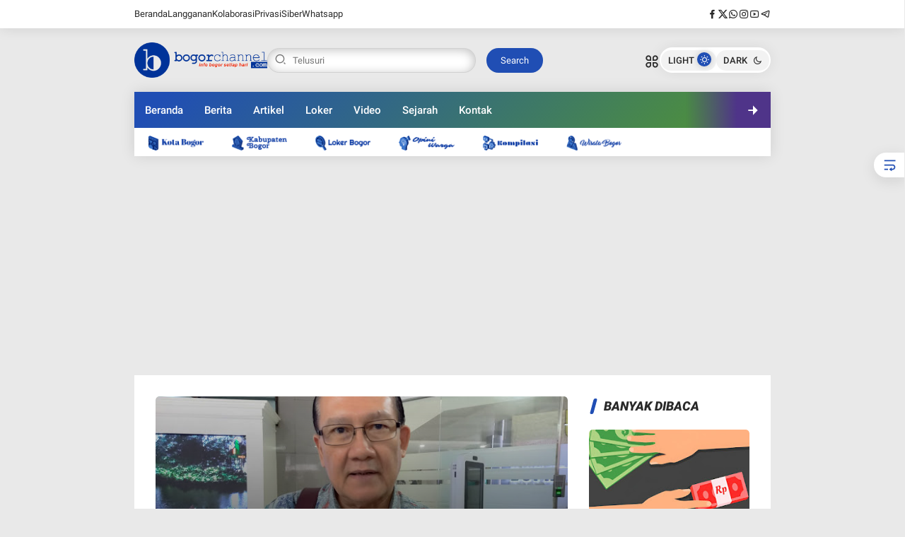

--- FILE ---
content_type: text/html; charset=UTF-8
request_url: https://www.bogorchannel.com/2022/06/20-persen-perusahaan-di-bogor-tumbang.html
body_size: 102333
content:
<!DOCTYPE html>
<html class='ltr' dir='ltr' lang='id'>
<head>
<!-- Template Name: Jeenat, Author: Basri Matindas, Design: http://www.goomsite.net -->
<meta content='width=device-width, initial-scale=1' name='viewport'/>
<meta content='text/html; charset=UTF-8' http-equiv='Content-Type'/>
<meta content='' name='theme-color'/>
<meta content='' name='msapplication-navbutton-color'/>
<meta content='blogger' name='generator'/>
<link href='https://www.bogorchannel.com/favicon.ico' rel='icon' type='image/x-icon'/>
<link href='https://www.bogorchannel.com/2022/06/20-persen-perusahaan-di-bogor-tumbang.html' rel='canonical'/>
<link rel="alternate" type="application/atom+xml" title="Bogor Channel - Atom" href="https://www.bogorchannel.com/feeds/posts/default" />
<link rel="alternate" type="application/rss+xml" title="Bogor Channel - RSS" href="https://www.bogorchannel.com/feeds/posts/default?alt=rss" />
<link rel="service.post" type="application/atom+xml" title="Bogor Channel - Atom" href="https://www.blogger.com/feeds/487565626958994874/posts/default" />

<link rel="alternate" type="application/atom+xml" title="Bogor Channel - Atom" href="https://www.bogorchannel.com/feeds/7559297663944434917/comments/default" />
<link href='https://blogger.googleusercontent.com/img/b/R29vZ2xl/AVvXsEiPAwhY3X83UncAQjkeAl4GZSAjzeJgvAcnCwZPiS5zJPK6k8dIFW6CGT0kpxBilbMvxT0gDk5P_Lz0t1wns53VeK2BkQAPEvDKx-VBIc1260Wf3J_DLrGKlzkoxGo8nXxYKBtMxxrvIQiL0Jn7CKMnijj4oZR1uJaf2LzW7tGOrHtPvn8LUhjpxAELuw/s320/20%20Persen%20Perusahaan%20di%20Bogor%20Tumbang%20Sepanjang%20Pandemi%20Covid-19.jpg' rel='image_src'/>
<title>20 Persen Perusahaan di Bogor Tumbang Sepanjang Pandemi Covid-19 - Bogor Channel</title>
<meta content='' name='description'/>
<meta content='20 Persen Perusahaan di Bogor Tumbang Sepanjang Pandemi Covid-19, Bogor Channel: 20 Persen Perusahaan di Bogor Tumbang Sepanjang Pandemi Covid-19, Bogor Channel' name='keywords'/>
<meta content='20 Persen Perusahaan di Bogor Tumbang Sepanjang Pandemi Covid-19' name='keywords'/>
<script type='text/javascript'>
        (function(i,s,o,g,r,a,m){i['GoogleAnalyticsObject']=r;i[r]=i[r]||function(){
        (i[r].q=i[r].q||[]).push(arguments)},i[r].l=1*new Date();a=s.createElement(o),
        m=s.getElementsByTagName(o)[0];a.async=1;a.src=g;m.parentNode.insertBefore(a,m)
        })(window,document,'script','https://www.google-analytics.com/analytics.js','ga');
        ga('create', 'UA-65014052-4', 'auto', 'blogger');
        ga('blogger.send', 'pageview');
      </script>
<link crossorigin='' href='https://blogger.googleusercontent.com/' rel='preconnect'/>
<link crossorigin='' href='https://cdn.jsdelivr.net/' rel='preconnect'/>
<link href='https://blogger.googleusercontent.com/' rel='dns-prefetch'/>
<link href='https://cdn.jsdelivr.net/' rel='dns-prefetch'/>
<link crossorigin='' href='https://fonts.gstatic.com/s/poppins/v21/pxiEyp8kv8JHgFVrFJPUdVNF.woff' rel='preconnect'/>
<link crossorigin='' href='https://fonts.gstatic.com/s/roboto/v30/KFOlCnqEu92Fr1MmYUtvAB0_IsE.woff' rel='preconnect'/>
<meta content='https://www.bogorchannel.com/2022/06/20-persen-perusahaan-di-bogor-tumbang.html' property='og:url'/>
<meta content='20 Persen Perusahaan di Bogor Tumbang Sepanjang Pandemi Covid-19' property='og:title'/>
<meta content='&lt;meta name=&quot;description&quot; content=&quot;Berita terbaru, info wisata, kuliner, dan event menarik di Bogor. Temukan kabar terkini hanya di Bogor Channel.&quot; /&gt;' property='og:description'/>
<meta content='article' property='og:type'/>
<!--1--><meta content='https://blogger.googleusercontent.com/img/b/R29vZ2xl/AVvXsEiPAwhY3X83UncAQjkeAl4GZSAjzeJgvAcnCwZPiS5zJPK6k8dIFW6CGT0kpxBilbMvxT0gDk5P_Lz0t1wns53VeK2BkQAPEvDKx-VBIc1260Wf3J_DLrGKlzkoxGo8nXxYKBtMxxrvIQiL0Jn7CKMnijj4oZR1uJaf2LzW7tGOrHtPvn8LUhjpxAELuw/w1200-h675-p-k-no-nu/20%20Persen%20Perusahaan%20di%20Bogor%20Tumbang%20Sepanjang%20Pandemi%20Covid-19.jpg' property='og:image'/>
<meta content='summary' name='twitter:card'/>
<meta content='20 Persen Perusahaan di Bogor Tumbang Sepanjang Pandemi Covid-19' property='twitter:title'/>
<meta content='https://www.bogorchannel.com/2022/06/20-persen-perusahaan-di-bogor-tumbang.html' property='twitter:url'/>
<!--1--><meta content='https://blogger.googleusercontent.com/img/b/R29vZ2xl/AVvXsEiPAwhY3X83UncAQjkeAl4GZSAjzeJgvAcnCwZPiS5zJPK6k8dIFW6CGT0kpxBilbMvxT0gDk5P_Lz0t1wns53VeK2BkQAPEvDKx-VBIc1260Wf3J_DLrGKlzkoxGo8nXxYKBtMxxrvIQiL0Jn7CKMnijj4oZR1uJaf2LzW7tGOrHtPvn8LUhjpxAELuw/w1200-h675-p-k-no-nu/20%20Persen%20Perusahaan%20di%20Bogor%20Tumbang%20Sepanjang%20Pandemi%20Covid-19.jpg' property='twitter:image'/>
<meta content='&lt;meta name=&quot;description&quot; content=&quot;Berita terbaru, info wisata, kuliner, dan event menarik di Bogor. Temukan kabar terkini hanya di Bogor Channel.&quot; /&gt;' property='twitter:description'/>
<script type='application/ld+json'>{"@context":"http://schema.org","@type":"WebSite","name":"20 Persen Perusahaan di Bogor Tumbang Sepanjang Pandemi Covid-19","url":"https://www.bogorchannel.com/2022/06/20-persen-perusahaan-di-bogor-tumbang.html","potentialAction":{"@type":"SearchAction","target":"https://www.bogorchannel.com/2022/06/20-persen-perusahaan-di-bogor-tumbang.htmlsearch?q={search_term_string}","query-input":"required name=search_term_string"}}</script>
<script>
/*<![CDATA[*/
/*!@shinsenter/defer.js@3.8.0*/
!(function(c,u,f){function s(n,t,e,o){N?z(n,t):(1<(e=e===f?s.lazy:e)&&(o=n,S.push(n=function(){o&&(o(),o=f)},e)),(e?q:S).push(n,Math.max(e?350:0,t)))}function r(n){return"string"==typeof(n=n||{})?{id:n}:n}function a(t,n,e,o){l(n.split(" "),function(n){(o||c)[t+"EventListener"](n,e||i)})}function l(n,t){n.map(t)}function d(n,t){l(D.call(n.attributes),function(n){t(n.name,n.value)})}function p(n,t,e,o,i,c){if(i=I.createElement(n),e&&a(w,b,e,i),t)for(c in t)i[j](c,t[c]);return o&&I.head.appendChild(i),i}function h(n,t){return D.call((t||I).querySelectorAll(n))}function m(o,n){l(h("source,img",o),m),d(o,function(n,t,e){(e=y.exec(n))&&o[j](e[1],t)}),"string"==typeof n&&(o.className+=" "+n),o[b]&&o[b]()}function n(n,t,e){s(function(o){l(o=h(n||"script[type=deferjs]"),function(n,e){n[A]&&(e={},d(n,function(n,t){n!=C&&(e[n==A?"href":n]=t)}),e.as=g,e.rel="preload",p(v,e,f,c))}),(function i(n,e,t){(n=o[k]())&&(e={},d(n,function(n,t){n!=C&&(e[n]=t)}),t=e[A]&&!("async"in e),(e=p(g,e)).text=n.text,n.parentNode.replaceChild(e,n),t?a(w,b+" error",i,e):i())})()},t,e)}function i(n,t){for(t=N?(a(e,o),q):(a(e,x),N=s,q[0]&&a(w,o),S);t[0];)z(t[k](),t[k]())}var y=/^data-(.+)/,v="link",g="script",b="load",t="pageshow",w="add",e="remove",o="touchstart mousemove mousedown keydown wheel",x="on"+t in c?t:b,j="setAttribute",k="shift",A="src",C="type",E=c.IntersectionObserver,I=c.document,N=/p/.test(I.readyState),S=[],q=[],z=c.setTimeout,D=S.slice;s.all=n,s.dom=function(n,t,i,c,r){s(function(e){function o(n){c&&!1===c(n)||m(n,i)}e=E?new E(function(n){l(n,function(n,t){n.isIntersecting&&(e.unobserve(t=n.target),o(t))})},r):f,l(h(n||"[data-src]"),function(n){n[u]||(n[u]=s,e?e.observe(n):o(n))})},t,!1)},s.css=function(n,t,e,o,i){(t=r(t)).href=n,t.rel="stylesheet",s(function(){p(v,t,o,c)},e,i)},s.js=function(n,t,e,o,i){(t=r(t)).src=n,s(function(){p(g,t,o,c)},e,i)},s.reveal=m,c[u]=s,N||a(w,x),n()})(this,"Defer");
/*]]>*/
</script>
<style type='text/css'>@font-face{font-family:'Roboto';font-style:normal;font-weight:400;font-stretch:100%;font-display:swap;src:url(//fonts.gstatic.com/s/roboto/v50/KFOMCnqEu92Fr1ME7kSn66aGLdTylUAMQXC89YmC2DPNWubEbVmZiAr0klQmz24O0g.woff2)format('woff2');unicode-range:U+0460-052F,U+1C80-1C8A,U+20B4,U+2DE0-2DFF,U+A640-A69F,U+FE2E-FE2F;}@font-face{font-family:'Roboto';font-style:normal;font-weight:400;font-stretch:100%;font-display:swap;src:url(//fonts.gstatic.com/s/roboto/v50/KFOMCnqEu92Fr1ME7kSn66aGLdTylUAMQXC89YmC2DPNWubEbVmQiAr0klQmz24O0g.woff2)format('woff2');unicode-range:U+0301,U+0400-045F,U+0490-0491,U+04B0-04B1,U+2116;}@font-face{font-family:'Roboto';font-style:normal;font-weight:400;font-stretch:100%;font-display:swap;src:url(//fonts.gstatic.com/s/roboto/v50/KFOMCnqEu92Fr1ME7kSn66aGLdTylUAMQXC89YmC2DPNWubEbVmYiAr0klQmz24O0g.woff2)format('woff2');unicode-range:U+1F00-1FFF;}@font-face{font-family:'Roboto';font-style:normal;font-weight:400;font-stretch:100%;font-display:swap;src:url(//fonts.gstatic.com/s/roboto/v50/KFOMCnqEu92Fr1ME7kSn66aGLdTylUAMQXC89YmC2DPNWubEbVmXiAr0klQmz24O0g.woff2)format('woff2');unicode-range:U+0370-0377,U+037A-037F,U+0384-038A,U+038C,U+038E-03A1,U+03A3-03FF;}@font-face{font-family:'Roboto';font-style:normal;font-weight:400;font-stretch:100%;font-display:swap;src:url(//fonts.gstatic.com/s/roboto/v50/KFOMCnqEu92Fr1ME7kSn66aGLdTylUAMQXC89YmC2DPNWubEbVnoiAr0klQmz24O0g.woff2)format('woff2');unicode-range:U+0302-0303,U+0305,U+0307-0308,U+0310,U+0312,U+0315,U+031A,U+0326-0327,U+032C,U+032F-0330,U+0332-0333,U+0338,U+033A,U+0346,U+034D,U+0391-03A1,U+03A3-03A9,U+03B1-03C9,U+03D1,U+03D5-03D6,U+03F0-03F1,U+03F4-03F5,U+2016-2017,U+2034-2038,U+203C,U+2040,U+2043,U+2047,U+2050,U+2057,U+205F,U+2070-2071,U+2074-208E,U+2090-209C,U+20D0-20DC,U+20E1,U+20E5-20EF,U+2100-2112,U+2114-2115,U+2117-2121,U+2123-214F,U+2190,U+2192,U+2194-21AE,U+21B0-21E5,U+21F1-21F2,U+21F4-2211,U+2213-2214,U+2216-22FF,U+2308-230B,U+2310,U+2319,U+231C-2321,U+2336-237A,U+237C,U+2395,U+239B-23B7,U+23D0,U+23DC-23E1,U+2474-2475,U+25AF,U+25B3,U+25B7,U+25BD,U+25C1,U+25CA,U+25CC,U+25FB,U+266D-266F,U+27C0-27FF,U+2900-2AFF,U+2B0E-2B11,U+2B30-2B4C,U+2BFE,U+3030,U+FF5B,U+FF5D,U+1D400-1D7FF,U+1EE00-1EEFF;}@font-face{font-family:'Roboto';font-style:normal;font-weight:400;font-stretch:100%;font-display:swap;src:url(//fonts.gstatic.com/s/roboto/v50/KFOMCnqEu92Fr1ME7kSn66aGLdTylUAMQXC89YmC2DPNWubEbVn6iAr0klQmz24O0g.woff2)format('woff2');unicode-range:U+0001-000C,U+000E-001F,U+007F-009F,U+20DD-20E0,U+20E2-20E4,U+2150-218F,U+2190,U+2192,U+2194-2199,U+21AF,U+21E6-21F0,U+21F3,U+2218-2219,U+2299,U+22C4-22C6,U+2300-243F,U+2440-244A,U+2460-24FF,U+25A0-27BF,U+2800-28FF,U+2921-2922,U+2981,U+29BF,U+29EB,U+2B00-2BFF,U+4DC0-4DFF,U+FFF9-FFFB,U+10140-1018E,U+10190-1019C,U+101A0,U+101D0-101FD,U+102E0-102FB,U+10E60-10E7E,U+1D2C0-1D2D3,U+1D2E0-1D37F,U+1F000-1F0FF,U+1F100-1F1AD,U+1F1E6-1F1FF,U+1F30D-1F30F,U+1F315,U+1F31C,U+1F31E,U+1F320-1F32C,U+1F336,U+1F378,U+1F37D,U+1F382,U+1F393-1F39F,U+1F3A7-1F3A8,U+1F3AC-1F3AF,U+1F3C2,U+1F3C4-1F3C6,U+1F3CA-1F3CE,U+1F3D4-1F3E0,U+1F3ED,U+1F3F1-1F3F3,U+1F3F5-1F3F7,U+1F408,U+1F415,U+1F41F,U+1F426,U+1F43F,U+1F441-1F442,U+1F444,U+1F446-1F449,U+1F44C-1F44E,U+1F453,U+1F46A,U+1F47D,U+1F4A3,U+1F4B0,U+1F4B3,U+1F4B9,U+1F4BB,U+1F4BF,U+1F4C8-1F4CB,U+1F4D6,U+1F4DA,U+1F4DF,U+1F4E3-1F4E6,U+1F4EA-1F4ED,U+1F4F7,U+1F4F9-1F4FB,U+1F4FD-1F4FE,U+1F503,U+1F507-1F50B,U+1F50D,U+1F512-1F513,U+1F53E-1F54A,U+1F54F-1F5FA,U+1F610,U+1F650-1F67F,U+1F687,U+1F68D,U+1F691,U+1F694,U+1F698,U+1F6AD,U+1F6B2,U+1F6B9-1F6BA,U+1F6BC,U+1F6C6-1F6CF,U+1F6D3-1F6D7,U+1F6E0-1F6EA,U+1F6F0-1F6F3,U+1F6F7-1F6FC,U+1F700-1F7FF,U+1F800-1F80B,U+1F810-1F847,U+1F850-1F859,U+1F860-1F887,U+1F890-1F8AD,U+1F8B0-1F8BB,U+1F8C0-1F8C1,U+1F900-1F90B,U+1F93B,U+1F946,U+1F984,U+1F996,U+1F9E9,U+1FA00-1FA6F,U+1FA70-1FA7C,U+1FA80-1FA89,U+1FA8F-1FAC6,U+1FACE-1FADC,U+1FADF-1FAE9,U+1FAF0-1FAF8,U+1FB00-1FBFF;}@font-face{font-family:'Roboto';font-style:normal;font-weight:400;font-stretch:100%;font-display:swap;src:url(//fonts.gstatic.com/s/roboto/v50/KFOMCnqEu92Fr1ME7kSn66aGLdTylUAMQXC89YmC2DPNWubEbVmbiAr0klQmz24O0g.woff2)format('woff2');unicode-range:U+0102-0103,U+0110-0111,U+0128-0129,U+0168-0169,U+01A0-01A1,U+01AF-01B0,U+0300-0301,U+0303-0304,U+0308-0309,U+0323,U+0329,U+1EA0-1EF9,U+20AB;}@font-face{font-family:'Roboto';font-style:normal;font-weight:400;font-stretch:100%;font-display:swap;src:url(//fonts.gstatic.com/s/roboto/v50/KFOMCnqEu92Fr1ME7kSn66aGLdTylUAMQXC89YmC2DPNWubEbVmaiAr0klQmz24O0g.woff2)format('woff2');unicode-range:U+0100-02BA,U+02BD-02C5,U+02C7-02CC,U+02CE-02D7,U+02DD-02FF,U+0304,U+0308,U+0329,U+1D00-1DBF,U+1E00-1E9F,U+1EF2-1EFF,U+2020,U+20A0-20AB,U+20AD-20C0,U+2113,U+2C60-2C7F,U+A720-A7FF;}@font-face{font-family:'Roboto';font-style:normal;font-weight:400;font-stretch:100%;font-display:swap;src:url(//fonts.gstatic.com/s/roboto/v50/KFOMCnqEu92Fr1ME7kSn66aGLdTylUAMQXC89YmC2DPNWubEbVmUiAr0klQmz24.woff2)format('woff2');unicode-range:U+0000-00FF,U+0131,U+0152-0153,U+02BB-02BC,U+02C6,U+02DA,U+02DC,U+0304,U+0308,U+0329,U+2000-206F,U+20AC,U+2122,U+2191,U+2193,U+2212,U+2215,U+FEFF,U+FFFD;}</style>
<style id='page-skin-1' type='text/css'><!--
:root {
--maincolor:#204eb4;
--bodyWhite:#e9e9e9;
--lebarWidth:900px;
--white-smoke:#f2f4f6;
--gr1:#529631;
--font-heading:17px Roboto, sans-serif;
--fontBody:17px "Roboto", Senserif;
--titlecolor:#292929;
--title-white-color:#ffffff;
}
/*! normalize.css v3.0.1 | MIT License | git.io/normalize */html{font-family:sans-serif;-ms-text-size-adjust:100%;-webkit-text-size-adjust:100%}article,aside,details,figcaption,figure,footer,header,hgroup,main,nav,section,summary{display:block}audio,canvas,progress,video{display:inline-block;vertical-align:baseline}audio:not([controls]){display:none;height:0}[hidden],template{display:none}a{background:transparent}a:active,a:hover{outline:0}abbr[title]{border-bottom:1px dotted}b,strong{font-weight:bold}dfn{font-style:italic}h1{font-size:2em;margin:.67em 0}mark{background:#ff0;color:var(--titlecolor)}small{font-size:80%}sub,sup{font-size:75%;line-height:0;position:relative;vertical-align:baseline}sup{top:-0.5em}sub{bottom:-0.25em}img{border:0}svg:not(:root){overflow:hidden}figure{margin:1em 40px}hr{-moz-box-sizing:content-box;box-sizing:content-box;height:0}pre{overflow:auto}code,kbd,pre,samp{font-family:monospace,monospace;font-size:1em}button,input,optgroup,select,textarea{color:inherit;font:inherit;margin:0}button{overflow:visible}button,select{text-transform:none}button,html input[type="button"],input[type="reset"],input[type="submit"]{-webkit-appearance:button;cursor:pointer}button[disabled],html input[disabled]{cursor:default}button::-moz-focus-inner,input::-moz-focus-inner{border:0;padding:0}input{line-height:normal}input[type="checkbox"],input[type="radio"]{box-sizing:border-box;padding:0}input[type="number"]::-webkit-inner-spin-button,input[type="number"]::-webkit-outer-spin-button{height:auto}fieldset{border:1px solid #c0c0c0;margin:0 2px;padding:.35em .625em .75em}legend{border:0;padding:0}textarea{overflow:auto}optgroup{font-weight:bold}table{border-collapse:collapse;border-spacing:0}td,th{padding:0}a{text-decoration: none;}
/*
/*Font*/
@font-face{font-family:'Roboto';font-style:italic;font-weight:100;font-display:swap;src:url(https://fonts.gstatic.com/s/roboto/v30/KFOiCnqEu92Fr1Mu51QrIzQXKMny.woff) format("woff")}@font-face{font-family:'Roboto';font-style:italic;font-weight:300;font-display:swap;src:url(https://fonts.gstatic.com/s/roboto/v30/KFOjCnqEu92Fr1Mu51TjARc-AMP6lQ.woff) format("woff")}@font-face{font-family:'Roboto';font-style:italic;font-weight:400;font-display:swap;src:url(https://fonts.gstatic.com/s/roboto/v30/KFOkCnqEu92Fr1Mu52xMKTU1Kg.woff) format("woff")}@font-face{font-family:'Roboto';font-style:italic;font-weight:500;font-display:swap;src:url(https://fonts.gstatic.com/s/roboto/v30/KFOjCnqEu92Fr1Mu51S7ABc-AMP6lQ.woff) format("woff")}@font-face{font-family:'Roboto';font-style:italic;font-weight:700;font-display:swap;src:url(https://fonts.gstatic.com/s/roboto/v30/KFOjCnqEu92Fr1Mu51TzBhc-AMP6lQ.woff) format("woff")}@font-face{font-family:'Roboto';font-style:italic;font-weight:900;font-display:swap;src:url(https://fonts.gstatic.com/s/roboto/v30/KFOjCnqEu92Fr1Mu51TLBBc-AMP6lQ.woff) format("woff")}@font-face{font-family:'Roboto';font-style:normal;font-weight:100;font-display:swap;src:url(https://fonts.gstatic.com/s/roboto/v30/KFOkCnqEu92Fr1MmgWxMKTU1Kg.woff) format("woff")}@font-face{font-family:'Roboto';font-style:normal;font-weight:300;font-display:swap;src:url(https://fonts.gstatic.com/s/roboto/v30/KFOlCnqEu92Fr1MmSU5vAB0_IsE.woff) format("woff")}@font-face{font-family:'Roboto';font-style:normal;font-weight:400;font-display:swap;src:url(https://fonts.gstatic.com/s/roboto/v30/KFOmCnqEu92Fr1Me5mZNCzc.woff) format("woff")}@font-face{font-family:'Roboto';font-style:normal;font-weight:500;font-display:swap;src:url(https://fonts.gstatic.com/s/roboto/v30/KFOlCnqEu92Fr1MmEU9vAB0_IsE.woff) format("woff")}@font-face{font-family:'Roboto';font-style:normal;font-weight:700;font-display:swap;src:url(https://fonts.gstatic.com/s/roboto/v30/KFOlCnqEu92Fr1MmWUlvAB0_IsE.woff) format("woff")}@font-face{font-family:'Roboto';font-style:normal;font-weight:900;font-display:swap;src:url(https://fonts.gstatic.com/s/roboto/v30/KFOlCnqEu92Fr1MmYUtvAB0_IsE.woff) format("woff")}
/*Global CSS*/
[class^="ri-"],[class*=" ri-"]{font-family:'remixicon'!important;font-style:normal;-webkit-font-smoothing:antialiased;-moz-osx-font-smoothing:grayscale}a,body{color:var(--titlecolor)}blockquote{overflow:hidden}h1,h2,h3,h4,h5,h6{font:var(--font-heading);line-height:1.5;font-weight:600}a{transition:all .25s;-moz-transition:all .25s;-webkit-transition:all .25s;-o-transition:all .25s}#sdWrp,blockquote,img{position:relative}.skip-navigation{display:inline-block;background:var(--bodyWhite);color:var(--titlecolor)!important;text-decoration:none!important;left:0;top:0;padding:3px 10px;position:absolute;z-index:1000;transform:translateY(-100%);transition:transform 0.3s;outline:0;border-radius:4px}.skip-navigation:focus{box-shadow:0 4px 5px 0 rgb(0 0 0 / .14),0 1px 10px 0 rgb(0 0 0 / .12),0 2px 4px -1px rgb(0 0 0 / .2);height:50px}.header-logo,caption,th{text-align:center}.headertop{overflow:hidden;position:relative;height:40px;background:#fff;-webkit-box-shadow:0 0 20px 0 rgb(0 0 0 / 11%);-moz-box-shadow:0 0 20px 0 rgb(0 0 0 / 11%);box-shadow:0 0 20px 0 rgb(0 0 0 / 11%)}.headertop .container{display:flex;align-items:center;justify-content:space-between}.headertop #headerNav ul{display:flex;list-style:none;gap:30px}.headertop #headerNav ul li{line-height:40px}.headertop #headerNav ul li a{font-size:13px;height:40px;display:block}.headertop #headerNav ul li a:hover{color:var(--maincolor)}.headertop #headerNav ul li a i{margin-right:5px}.headertop ul.social-counter{gap:15px}.post-content blockquote,.post-content quote{flex-flow:nowrap;display:flex;padding:15px;font-size:16px;gap:10px;background:rgb(0 0 0 / 4%);border-radius:6px}.post-content blockquote:before,.post-content quote:before{content:"\ec51";font-family:'remixicon';font-size:48px;line-height:1;color:var(--maincolor);opacity:.4}.bPst,body{overflow-wrap:break-word}img{border:0;height:auto;max-width:100%}.section,.widget,.widget ul{margin:0;padding:0}a{transition:all 0.3s 0s ease-in-out}a:hover{color:#718096}:focus{outline:0}a img{border:0}brc{color:#bdbdbd}.CSS_LIGHTBOX{z-index:999999!important}.clr{clear:both;float:none}.separator a{clear:none!important;float:none!important;margin-left:0!important;margin-right:0!important}.post-body a[style*="margin-left: 1em; margin-right: 1em;"]{margin-left:0!important;margin-right:0!important;display:inline-block;border-bottom:none}#outWR{margin:0 auto}.container{margin:0 auto}*,:after,:before{box-sizing:border-box;margin:0;padding:0}h1{font-size:1.6rem}h2{font-size:1.4rem}h3{font-size:1.2rem}h4{font-size:1rem}h5{font-size:.9rem}h6{font-size:.7rem}a{color:var(--titlecolor);transition:color 0.17s}p{margin:1.5rem 0}.hiden_absolute,.linkCredit .widget-title,.headerNav .widget-title,.footer .Image .widget-title{text-indent:-999999999px;position:absolute}body{background-color:var(--bodyWhite);margin:0;padding:0;font:var(--fontBody);font-weight:400;line-height:1.8}.container{max-width:var(--lebarWidth);width:100%}#outWR,.GM .post-body img,.widget iframe,.widget img{max-width:100%}.home #mWrp{flex-direction:column}#mWrp{flex:1 1 73%;max-width:73%;min-width:0;padding-right:30px;display:flex;gap:30px 0}.itemPost #mWrp{display:block}#sdWrp{position:relative}#sdWrp{padding:0}#sdWrp{min-width:0;flex:1 1 27%;max-width:27%}#sdWrp .sidebar{position:sticky;top:20px;display:flex;flex-direction:column;gap:30px 0}#sdWrp .rD .morepost{margin-top:30px}#sdWrp .sidebar h2.post-title{font-size:15px}#sdWrp .rD .morepost a{background-color:var(--maincolor);color:var(--title-white-color)!important}.gR,.share-links li,.share-links li a{box-sizing:border-box}.comments .avatar-image-container{background-color:rgb(155 155 155 / .07);color:transparent!important}.hdCBks .header,.hdCBks{display:flex;align-items:center}.hdCBks{gap:0 50px;width:100%;justify-content:space-between}.hdCBks .btnnav label svg{cursor:pointer;width:22px;vertical-align:middle}#hdC,.hdWrp,.header-logo{position:relative}.post-title a{display:-webkit-box;overflow:hidden;-webkit-line-clamp:2;-webkit-box-orient:vertical}.hdBX{position:relative;margin:0}#hdC{padding:0;display:flex;margin:0 auto;align-items:center;gap:0 50px;justify-content:space-between;height:90px}.hdRight{display:flex;align-items:center;gap:15px}.hdRight button.mywa{background:var(--maincolor);border:none;color:var(--title-white-color);font-size:12px;padding:6px 15px;border-radius:5px;display:flex;align-items:center;gap:0 5px}.hdRight button.mywa svg{width:20px;height:auto;vertical-align:middle;display:none}.hdWrp{padding:0;color:var(--titlecolor);margin:0}.hdWrp.hdr .container{position:relative;padding:0}.header-logo{margin:0;padding:0}.header-logo .header-image-wrapper{display:block;height:33px}.header-logo img{max-height:60px;margin:0 auto;width:auto;padding:5px 0;vertical-align:middle}.header-logo h1{font-size:21px;line-height:1.4em;margin:0;color:var(--titlecolor)}.header-logo p{font-size:12px;margin:5px 0 0;color:var(--titlecolor)}.header{text-align:left;width:auto;gap:0 50px}.title-description{max-width:230px;overflow:hidden}.ccheadertop .headertop .container,.ccheadertop .headertop #headerNav ul{display:block}.ccheadertop .headertop{height:100%;width:280px;padding:20px 0 150px 20px;overflow:auto}.ccheadertop .headertop{height:100%;width:280px;padding:20px 20px 150px 20px;overflow:auto}.ccheadertop .headertop::-webkit-scrollbar{display:none}.ccheadertop #headerNav2{margin-top:40px}.ccheadertop .headertop #headerNav ul li a{font-size:16px;height:auto}.ccheadertop .social-counter li a{font-size:20px}.overClose .ccheadertop{position:fixed;left:-370px;top:0;height:100%;transition:0.5s;z-index:99}input#topmenu:checked~div.overClose .ccheadertop{left:0}#overClose{transform:translateX(-100%)}#topmenu:checked+#overClose{opacity:1;animation:fade-in 0.4s;display:block;visibility:visible;transform:translateY(0)}.about-wrapper,.menu-social{min-width:0}.menu-social{order:2;flex:1 1 auto;display:flex;justify-content:flex-end}.navSticky{flex-direction:column;top:-300px;background:#fff0;box-shadow:none;width:100%;display:flex;margin:0 0 1.875rem 0;-webkit-transition:1s all ease;-moz-transition:1s all ease;transition:1s all ease}.navSticky .container{-webkit-box-shadow:0 0 20px 0 rgb(0 0 0 / 11%);-moz-box-shadow:0 0 20px 0 rgb(0 0 0 / 11%);box-shadow:0 0 20px 0 rgb(0 0 0 / 11%)}.sticky .navSticky{position:fixed;top:0;width:100%;padding:0;z-index:999;left:0}.stickytop.sticky .headertop{display:none}#Attribution1,#BlogSearch1,#ReportAbuse1,.license{display:none}.slidernews{overflow:hidden;position:relative}.clock{background:#f9f9f9;padding:0 15px;height:40px;display:flex;align-items:center;justify-content:center;color:#4b4f58;font-weight:600;font-size:14px}.clock .ampm{margin-left:5px}.headertop .search-wrapper{display:none}.ccheadertop .headertop .search-wrapper{display:block;margin-bottom:40px;margin-top:20px}.ccheadertop .headertop .search-wrapper button.search-submit span{text-indent:-999999999px;position:absolute}.ccheadertop .headertop .search-wrapper button.search-submit{padding:0;width:45px;line-height:37px;display:block;margin-left:10px;border-radius:50px}.ccheadertop .headertop .search-wrapper button.search-submit i{display:flex;left:inherit;justify-content:center;align-items:center}.navmenu .widget-title{display:none}.navmenu .icon{position:absolute;top:0;height:100%;width:120px;display:flex;align-items:center}.navmenu .icon:first-child{left:0;display:none;background:linear-gradient(90deg,var(--maincolor) 40%,transparent)}.navmenu .icon:last-child{right:0;justify-content:flex-end;background:linear-gradient(-90deg,#4f3489 40%,transparent)}.navmenu .icon i{width:50px;height:50px;cursor:pointer;font-size:20px;text-align:center;line-height:50px;border-radius:50%;color:#fff}.navmenu .icon:first-child i{margin-left:0}.navmenu .icon:last-child i{margin-right:0}.navmenu ul{gap:0;list-style:none;display:flex;overflow-y:hidden;white-space:nowrap;-ms-overflow-style:none;scrollbar-width:none;scroll-behavior:smooth;background:linear-gradient(134.38deg,var(--maincolor) 0%,var(--maincolor) 5%,var(--gr1) 100%)}.navmenu ul.dragging{scroll-behavior:auto;cursor:grab}.navmenu ul li{padding:0 15px;line-height:50px}.navmenu ul li a{color:#fff;font-size:15px;font-weight:500}.navmenu ul li:hover a,#jmenu li:hover a,.social-counter li:hover a{opacity:.7}.navmenu ul.dragging li{user-select:none;pointer-events:none}.navmenu ul li.active{color:#fff;background:#33f;border-color:#fff0}#jmenu{background:#fff;box-sizing:border-box;height:40px;padding:0 20px;width:100%}#jmenu ul{list-style-type:none;display:flex;overflow-y:hidden;white-space:nowrap;-ms-overflow-style:none;scrollbar-width:none;padding:0;height:40px}#jmenu li{margin-right:20px;display:flex;align-items:center}#jmenu li,#jmenu ul{position:relative;text-align:center}#jmenu li a{padding:0;font-size:13px;font-weight:400}#jmenu li a img{height:21px;width:auto;margin-right:20px;max-width:max-content;vertical-align:middle}#jmenu li a span{position:absolute;text-indent:-9999999999px;top:-1000%}.overClose{position:fixed;top:0;left:0;right:0;opacity:0;bottom:0;background:rgb(0 0 0 / 20%);backdrop-filter:blur(4px);transition:0.3s linear;transform:translateY(-100%);z-index:99999}.up:checked+.overClose{opacity:1;animation:fade-in 0.4s;display:block;visibility:visible;transform:translateY(0)}@keyframes scoot-up{0%{margin-top:80px}100%{margin-top:50px}}.myovClose{position:absolute;top:20px;right:20px;z-index:999999;cursor:pointer}.overlyClose{height:100%;width:100%;position:absolute;top:0;display:flex;justify-content:center}.myovClose svg{display:inline-flex;width:1em;height:1em;box-sizing:content-box}.post-meta,.rcMtA{vertical-align:middle;position:relative;font-weight:500;padding:0;display:flex;font-size:11px;align-items:center;color:#707070}.author-name a:hover,.share-links li a:hover{opacity:.8}.itemPost .post-meta{justify-content:space-between}.postMagz .postAbsolute .post-meta{color:#ccc}.post-content{font-family:-apple-system,BlinkMacSystemFont,Segoe UI,Roboto,Oxygen-Sans,Ubuntu,Cantarell,Helvetica Neue,sans-serif;line-height:1.7}.post-content .widget-content{clear:both;overflow:hidden}.slGS .widget-content{width:100%;height:0;background:var(--white-smoke)}.slGS .widget-content,.slGS .slider .tHimg{padding-top:50%}.slGS .slider{width:100%;position:absolute;height:100%;top:0;left:0;right:0}.slider ul{list-style:none}.s{width:100%;position:relative;padding:0}.s li{position:absolute;top:0;left:0;right:0;z-index:0;padding:0;transition:all 0.8s ease-in;opacity:0;visibility:hidden}.s li.active{display:block;position:relative;top:unset;left:unset;right:unset;z-index:1;opacity:1;visibility:visible}.dots{list-style:none;padding:0;margin:0;text-align:center}.dots li{width:7px;height:7px;margin:5px;background-color:#fff;display:inline-block;border-radius:75px;opacity:.5;cursor:pointer}.dots li.active{opacity:.9}.nav{text-align:center;max-width:150px;margin:auto;position:absolute;top:10px;right:20px;z-index:9}.ly{position:absolute;left:0;top:0;z-index:1;width:100%;height:100%;background:linear-gradient(0,#000 0,transparent 100%);opacity:.8}.rL .more-link{display:flex;justify-content:center;margin-top:30px}.rL .more-link a{background:#ffe203;font-size:14px;line-height:1.5;padding:5px 30px;border-radius:6px;font-weight:700}.rL .rcinfo{gap:5px 0}.gRWr,.gRWn{display:flex;flex-direction:column;gap:30px 0}.gRWr .bPst.gR .psTinFh2.post-title{font-size:18px}.rcGrid{gap:1.5em;display:grid;grid-template-columns:repeat(2,minmax(0,1fr))}.widget-title h3,.relBks .relTL h3{font-size:18px;font-weight:900;text-transform:uppercase;position:relative;font-style:italic;display:flex;align-items:center}.widget-title h3:before,.relBks .relTL h3:before{content:'';display:block;position:relative;height:22px;width:5px;margin-left:16px;vertical-align:middle;transform:skew(-15deg) translate(-12px,0);background-color:var(--maincolor);border-radius:10px}.goom ul{gap:1.5em;display:grid;grid-template-columns:repeat(4,minmax(0,1fr))}.rL ul{display:flex;flex-direction:column;gap:1.5em}.rL ul li{list-style:none;display:flex;gap:20px;position:relative}.rL ul li:hover:before{color:var(--maincolor)}.rL ul li .tHimage,.recent-left ol li .tHimage{width:100px;display:flex}.rL .tHimg,.recent-left ol li .tHimg{padding-top:100%}.rL .rcinfo{display:flex;flex-direction:column}.goom ul li,.recent-content{list-style:none;display:flex;flex-direction:column;gap:10px}.goom ul .tHimage,.typepost .tHimage{width:100%;max-width:100%;margin-right:0}.recent-all{display:flex;justify-content:space-between;gap:1.5em}.recent-right{width:50%;gap:0;display:flex;flex-direction:column}.recent-bottom{grid-template-columns:repeat(2,minmax(0,1fr));gap:1.5em;display:grid}.recent-bottom h2.post-title,.goom ul li h2.post-title{font-size:15px}.recent-content .tHimage,.recent-center .tHimage{width:100%;margin-right:0}.recent-content .rcinfo,.recent-center{position:relative}.recent-center .tHimg{padding-top:45%}.recent-center .rcinfo{position:relative;padding:20px 0}.recent-left{width:50%;overflow:hidden;position:relative}.recent-left ol{gap:20px;display:flex;flex-direction:column;counter-reset:li;position:relative}.recent-left ol li{position:relative;list-style:none;display:flex;gap:0 20px}.recMore{overflow:hidden;position:relative}.bksRecent{position:relative}.bksRecent h2.post-title{font-size:21px}.rcWrapper{display:flex;flex-direction:column;gap:1.5em}.gD{max-width:100%;grid-template-columns:repeat(2,minmax(0,1fr));gap:1.25rem;display:grid}.gD .gR{flex-direction:column;gap:20px 0;padding-bottom:20px}.gD .gR .tHimage{width:100%;max-width:100%;margin-right:0}.rcTop ul{list-style:none;gap:1.5em;display:grid;grid-template-columns:repeat(3,minmax(0,1fr))}.rcTop ul li{background:#fff;display:flex;gap:1rem;align-items:center;padding-right:20px;overflow:hidden}.rcTop ul li .tHimage{width:100px}.rcTop ul li .tHimage,.rcTop ul li .tHimg{border-radius:initial}.rcTop ul li .tHimg{padding-top:100%}.rcTop ul li h2{font-size:15px}.widget-content{position:relative}.GM .post-meta .data-comment{display:flex;align-items:center}.backtop svg,.button i,.gR .postimage,.tHimage{vertical-align:middle}.post-meta .post-author{display:flex;margin:0 10px;align-items:center}.post-meta .cMntR{display:flex;align-items:center;margin-left:10px}.post-meta .cMntR svg{width:13px;height:auto;margin-right:5px;fill:#546681}.pstMta{align-items:center;display:flex}.queryMessage{overflow:hidden;display:block;line-height:1.6}.queryMessage p{text-align:center}.queryMessage .query-info{margin:0 auto}.queryMessage .search-label,.queryMessage .search-query{text-transform:uppercase}.queryMessage a.show-more{float:right;color:#fff154}.home .queryEmpty{display:none}.queryEmpty{font-size:15px;font-weight:400;padding:20px;display:flex;margin:0 auto;text-align:center;justify-content:center;background:var(--bodyWhite);width:400px;border-radius:10px;box-shadow:0 1px 3px rgb(0 0 0 / .05),0 24px 24px -8px rgb(0 0 0 / .05)}#cookieChoiceInfo{box-shadow:1px 1px 5px 0 rgb(1 1 1 / .05);background:#fff;padding:30px;bottom:20px;max-width:850px;left:20px;top:unset;border-radius:1rem;font-family:"Helvetica Neue Light",HelveticaNeue-Light,"Helvetica Neue",Calibri,Helvetica,Arial}#cookieChoiceInfo .cookie-choices-text{margin:0 auto;font-size:16px;text-align:left;color:var(--titlecolor)}.cookie-choices-info .cookie-choices-buttons{vertical-align:middle;white-space:nowrap;display:block!important;margin:15px 0 0!important;text-align:left}#blog-pager,.backtop,.share-links li a,.slotbanner .widget-content,.slotbanner h3{text-align:center}#cookieChoiceInfo .cookie-choices-button{color:#fdfdfd;background:var(--maincolor)!important;border-radius:5px;padding:6px 18px;text-transform:none;transition:all 0.2s linear;font-weight:400;margin-right:8px;font-size:14px;margin-left:auto}#cookieChoiceInfo .cookie-choices-button:nth-child(2){background-color:#f1d600}#cookieChoiceInfo .cookie-choices-button:hover,#cookieChoiceInfo .cookie-choices-button:nth-child(2):hover{background-color:#e9eef0}@media screen and (max-width:900px){#cookieChoiceInfo .cookie-choices-text{margin:0 0 20px}#cookieChoiceInfo .cookie-choices-buttons{margin:0 0 10px}}.bPst{display:block}.GM .post-body{color:#4c4c4c}.bPst.GM #breadcrumb{display:none}.post-tag{position:absolute;top:10px;left:10px;z-index:1}.post-tag a{background-color:var(--maincolor);color:var(--title-white-color)!important;border-radius:4px;border-bottom:2px solid rgb(10 0 0 / 14%)}.gR{display:flex;flex-wrap:nowrap;width:100%;margin:0;padding:0;background:#fff0;align-items:center;gap:0 25px}.featured{position:relative}.featured .post-content{position:relative;gap:1.5em;display:flex;align-items:center;overflow:hidden;padding:0}.featured .div-content{position:relative;padding:0;gap:5px;width:100%;display:flex;flex-direction:column}.featured .FeaturedPost .div-content .post-title a:hover{color:#718096}.gR .postimage{position:relative;width:220px;height:139px;overflow:hidden;flex:0 0 auto;margin-right:20px}.post-tag a{text-decoration:none;font-weight:600;vertical-align:middle;font-size:11px;padding:3px 10px;line-height:17px;transition:all 250ms ease;display:block}.post-tag a:hover{background:#212529;color:var(--title-white-color)}.GM h1.post-title,.inline-ad,.gR .psTinF,.post-footer,.post-labels,.post-share,ul.share-links{position:relative}.gR .psTinF{flex:1 0;width:100%;padding:0;display:flex;flex-direction:column;gap:10px;overflow:hidden}h2.post-title{display:block;font-size:17px;line-height:1.5;text-decoration:none;font-weight:500}.gR .psTinF h2 a:hover,.rM h2.post-title a:hover{color:#718096}p.pStNpet{box-sizing:border-box;min-width:0;font-size:13px;margin:0;color:var(--titlecolor)}.author-description a:hover,.errorWrap a:hover,.post-body u{text-decoration:underline}.gR .psTinF>h2>a,.relBks h4 a{overflow:hidden}#breadcrumb,#breadcrumb a,#breadcrumb a:hover,.FeaturedPost .post-title a:hover,.PopularPosts .post:hover .post-title a,.header #socialhead .LinkList .social-counter li a:hover,.gR:hover .psTinF>h2>a{color:#718096}.date-header{display:block;overflow:hidden;font-weight:400;margin:0!important;padding:0}.gR .post-meta{margin:0}.gR .meta{display:flex;align-items:center;color:var(--titlecolor)}.meta{display:flex;align-items:center}.item #jp{margin-bottom:2rem}.item .author-name{font-weight:500;font-size:13px}.item .author-name,.item .cMntR{padding-right:15px}.cnPst{gap:0;width:100%;margin:0 auto;padding-inline-start:0;padding-inline-end:0;display:flex}.index .author-name{box-sizing:border-box;margin:0;font-weight:700;color:var(--titlecolor);min-width:0}.is-search-query #blog-pager{display:none}#breadcrumb{font-size:13px;margin-bottom:10px}#breadcrumb a{transition:color 0.17s}#breadcrumb a,#breadcrumb em{display:inline-block}#breadcrumb .delimiter:after{content:"";border:#4e4d4d solid;border-width:0 1px 1px 0;display:inline-block;width:3px;height:3px;transform:rotate(-45deg);margin:0 8px 0 5px;position:relative;top:-1px}.GM h1.post-title{color:var(--titlecolor);font-size:35px;line-height:46px;display:block;margin:0;padding:15px 0}.static_page .GM h1.post-title{margin:0;padding-bottom:10px;padding-top:0}.static_page #comments{display:none}.GM .post-body{width:100%;overflow:hidden;padding:0;margin:0;font-size:16px;line-height:1.8em}.GM .post-outer{padding:0}.archive #mWrp{flex:1 1 76%;max-width:76%;padding:0 30px 0 0}.main .widget{margin:0}.MySearchLaman .main .Blog{gap:0}.post-footer{display:flex;width:100%;flex-direction:column;gap:30px 0}.inline-ad{display:block;max-height:60px;margin:0 0 20px}.inline-ad>ins{display:block!important;margin:0 auto!important}.item .inline-ad{float:left;width:100%;margin:20px 0 0}.adBn{background:#fdfdfd;border:#e7e7e7 dashed 1px;width:100%;max-width:100%;margin:0 auto;text-align:center;font-size:11px;text-transform:uppercase}.adBn[data-height="90"]{height:90px;line-height:90px}.adBn[data-height="250"]{height:250px;line-height:250px}.post-labels{overflow:hidden;height:auto;margin:0;padding:0}.post-labels a,.post-labels span{float:left;font-size:13px;line-height:30px;height:30px;border-radius:4px;font-weight:400;padding:0 10px;margin:0 10px 10px 0;background:#ededed}.post-labels span{color:var(--maincolor)}.post-labels a{transition:all 0.17s ease;position:relative}.post-reactions{height:28px;display:block;margin:0 0 15px}.post-reactions span{float:left;color:var(--titlecolor);font-size:11px;line-height:25px;font-weight:500}.share-links li a,.social a:before{display:inline-block;font-weight:400}.margin{margin:20px auto}.reactions-inner{float:left;margin:0;height:28px}.post-share{margin:0;display:none}ul.share-links{display:flex;gap:15px;align-items:center}.iconsvg svg{width:27px;vertical-align:middle}.iconsvg svg,.iconsvg svg path{fill:var(--maincolor)}.iconsvg{display:flex;flex-direction:column;align-items:center;font-size:11px;font-weight:500}.share-links li{list-style:none;position:relative}.share-links li a{display:flex;align-items:center;justify-content:center;cursor:pointer;height:40px;width:40px;line-height:40px;background:var(--white-smoke);border-radius:50px;font-size:18px;vertical-align:middle;transition:all 0.17s ease}.social a:before{content:"";display:block;background-size:cover;background-position:center center;margin:0;font-family:remixicon}.social .facebook a:before{content:"\ecbc"}.social .x a:before,.social .twitter a:before{content:"\f3e6"}.social .rss a:before{content:"\f09f"}.social .youtube a:before{content:"\f2d5"}.social .skype a:before{content:"\f14c"}.social .tumblr a:before{content:"\f233"}.social .vk a:before{content:"\f422"}.social .stack-overflow a:before{content:"\f183"}.social .github a:before{content:"\edcb"}.social .linkedin a:before{content:"\eeb6"}.social .dribbble a:before{content:"\ec63"}.social .soundcloud a:before{content:"\f164"}.social .behance a:before{content:"\eaba"}.social .instagram a:before{content:"\ee66"}.social .telegram a:before{content:"\f548"}.social .pinterest a:before{content:"\f000"}.social .twitch a:before{content:"\f239"}.social .codepen a:before{content:"\ebb0"}.social .reddit a:before{content:"\f062"}.social .whatsapp a:before{content:"\f2bc"}.social .snapchat a:before{content:"\f15c"}.social .email a:before{content:"\eef6"}.social .tiktok a:before{content:"\f372"}.social .line a:before{content:"\eeae"}.social .xing a:before{content:"\f2d2"}.social a svg path,.social svg circle{fill:var(--title-white-color)}.search-wrapper{max-width:100%;width:390px;display:flex;align-items:center}.search-wrapper form{width:100%;position:relative;display:flex;align-items:center}.search-wrapper form i{position:absolute;left:10px;color:rgb(0 0 0 / 52%)}.search-wrapper input{width:100%;height:35px;color:#222;margin:0;padding:0 20px 0 35px;background-color:#fff;font-size:13px;font-weight:400;font-family:inherit;box-shadow:-1px 2px 14px 0 rgb(0 0 0 / 24%) inset;line-height:35px;outline:0;border-radius:50px;box-sizing:border-box;border:1px solid rgb(0 0 0 / 18%)}.search-wrapper input:focus{box-shadow:-1px 2px 14px 0 rgb(199 199 199 / 61%) inset}.search-wrapper button.search-submit{position:relative;background:var(--maincolor);border:none;border-radius:20px;color:#fff;font-size:13px;height:35px;padding:0 20px;margin-left:15px;font-family:'Roboto'}.search-wrapper button.search-submit i{font-size:20px;vertical-align:middle;position:relative;color:#fff;display:none}.mybackground{padding:30px;background:#fff}@keyframes fade-in{0%{opacity:0}100%{opacity:1}}.share_overlay{position:fixed;top:0;left:0;right:0;bottom:0;background-color:rgb(46 49 55 / 36%);opacity:0;display:none;z-index:999}ul.shareup{display:block;text-align:center;margin:0 auto}ul.shareup p{margin:0 auto 20px}ul.shareup li{display:inline-block;margin:5px;text-align:center}ul.shareup li a{height:40px;width:40px;line-height:40px;font-size:18px;border:none;color:var(--title-white-color)}ul.shareup li.facebook a{background:#0962be}ul.shareup li.x a,ul.shareup li .twitter a{background:#000}ul.shareup li.tumblr a{background:#4e7487}ul.shareup li.vk a{background:#377ce1}ul.shareup li.linkedin a{background:#4384d2}ul.shareup li.instagram a{background:linear-gradient(72.44deg,#FF7A00 11.92%,#FF0169 51.56%,#D300C5 85.69%)}ul.shareup li.telegram a{background:#2690eb}ul.shareup li.pinterest a{background:#e22323}ul.shareup li.whatsapp a{background:#37af55}ul.shareup li.email a{background:#f83333}ul.shareup li.tiktok a{background:#000}ul.shareup li.line a{background:#40aa82}ul.shareup li.xing a{background:#9dce37}.sharehead{display:flex;background-color:var(--white-smoke);padding:15px;border-radius:6px;align-items:center;gap:20px;position:relative}.sharehead p{margin:0}.sharehead .tHimage{width:65px}.sharehead .tHimg{padding-top:100%}.shareheading{display:flex;flex-direction:column;gap:5px;padding-right:3rem;line-height:1.3}.shareheading span{display:-webkit-box;overflow:hidden;-webkit-line-clamp:2;-webkit-box-orient:vertical;font-size:15px;font-weight:500}.shareheading span:last-child{font-size:13px;font-weight:400;color:rgb(0 0 0 / 56%)}.btnshare{width:40px;display:block;text-align:center;border:1px solid var(--white-smoke);border-radius:50px;cursor:pointer}.btnshare i{font-size:21px}.author-profile .author-image-box img{box-sizing:border-box;margin:0;display:inline-block;vertical-align:middle;border-radius:9999px}.backtop{position:fixed;opacity:0;visibility:hidden;overflow:hidden;z-index:99;background:var(--white-smoke);width:35px;height:35px;border-bottom:2px solid rgb(10 0 0 / 14%);line-height:31px;right:30px;bottom:-25px;border-radius:6px;transition:all 0.5s ease-in-out;transition-delay:0.2s}.backtop:hover{opacity:.7;transition:all 0.2s ease-in-out}.backtop.show{visibility:visible;cursor:pointer;opacity:1;bottom:30px}.backtop svg{width:25px;height:auto;fill:var(--maincolor)}.titlehome{position:relative;width:100%;display:flex;margin:0 auto 5px}.relBks{display:block;overflow:hidden}.relBks a.label-link{position:absolute;text-indent:-99999999px}.relBks h4{font-weight:500;font-size:15px}.relBks .relTL{display:flex;align-items:center;justify-content:space-between;margin-bottom:25px}.randomwrap .widget-title{margin-bottom:0}.randomwrap ul{gap:1.5em;display:grid;grid-template-columns:repeat(3,minmax(0,1fr));list-style:none}.randomwrap ul li{gap:15px;display:flex;flex-direction:column}.randomwrap ul li h4.post-title{font-weight:500;font-size:15px}.pre,.precopy{position:absolute;right:6px;top:5px}.pre span{display:none}.precopy:before{content:"\ecd5";font-family:remixicon;font-size:16px}.precopy.copied:before{content:"\eb7b"}button.precopy{background:#fff;color:var(--maincolor);width:30px;height:30px;line-height:30px;display:flex;align-items:center;justify-content:center;border-radius:5px;border:1px solid rgb(0 0 0 / 19%)}.jump-link{margin-left:10px}.jump-link a{color:var(--maincolor);text-transform:capitalize}.postDs{font-size:13px;color:#555;margin-top:20px}#blog-pager .loading .loader{position:relative;overflow:hidden}#relPSt ul{gap:1.5em;display:flex;list-style:none;flex-direction:column}#relPSt ul li{display:flex;align-items:center;gap:0 15px}#relPSt .tHimage{width:130px;max-width:100%}#blog-pager{width:100%;font-size:15px;font-weight:500;clear:both;box-sizing:border-box}#blog-pager .load-more{display:inline-block;border:0;float:none;transition:all 0.2s;box-sizing:border-box;margin:0}#blog-pager #load-link{cursor:pointer}#blog-pager .loading,#blog-pager .no-more{display:none}#blog-pager .load-more,#blog-pager .load-more.no-more{color:var(--title-white-color);background-color:var(--maincolor);border-radius:50px;font-size:13px;font-weight:400;text-transform:uppercase;padding:5px 20px}#blog-pager .loading .loader{position:relative;overflow:hidden;display:block;margin:0}#blog-pager .no-more.show{display:inline-block;cursor:no-drop}@keyframes fadeIn{from{opacity:0}to{opacity:1}}.post-fadeIn{animation-name:fadeIn}@keyframes fadeInUp{from{opacity:0;transform:translate3d(0,5px,0)}to{opacity:1;transform:translate3d(0,0,0)}}.post-fadeInUp{animation-name:fadeInUp}.post-body a[style*="margin-left:1em;margin-right:1em;"]{margin-left:0!important;margin-right:0!important;display:inline-block;border-bottom:none}.post-body tr{padding:10px 0;font-size:12px;line-height:1.42}.post-body td.tr-caption{font-size:13px;font-weight:400;font-style:italic;font-stretch:normal;line-height:1.42;padding:10px 0;display:block;overflow:hidden;margin-bottom:20px;border-bottom:1px solid #eee}.post-body .mycaption{display:none!important;border-bottom:0!important}.cp{margin-bottom:10px}.cp .tr-caption{text-align:left!important;font-size:13px;line-height:1.3;font-style:italic}.slotbanner{overflow:hidden;clear:both}.blog-pager .blog-pager-newer-link,.blog-pager .blog-pager-older-link{width:auto;padding:0 15px;height:35px;line-height:35px;font-size:13px;border-bottom:2px solid rgb(10 0 0 / 14%);display:flex;align-items:center;justify-content:center;border-radius:10px;margin:10px 0;background:var(--bodyWhite)}.blog-pager .older-link{float:right}.archive #blog-pager,.home .blog-pager .blog-pager-newer-link,.home .blog-pager .older-link{display:none}.comments iframe#comment-editor{max-width:100%;box-sizing:border-box;padding:0}#comment-editor{margin:0}.bPst-comments ol#top-ra{padding:0;margin:0;border:0}.comment-replies{padding:0;margin:0 0 10px}.btnComment{font-size:14px;text-transform:uppercase;margin-top:30px;position:relative;display:flex;justify-content:center;column-gap:15px;border-radius:100px;height:50px;cursor:pointer;align-items:center;padding:10px;border:1px solid rgb(0 0 0 / 6%);box-shadow:0 5px 3px -2px rgb(4 4 4 / 7%);width:100%}.btnComment:hover{color:var(--maincolor)}@keyframes bg{from{opacity:0}to{opacity:1}}@keyframes inner{0%{transform:scale(.8)}50%{transform:scale(1.06)}100%{transform:scale(1)}}@-webkit-keyframes bg{from{opacity:0}to{opacity:1}}@-webkit-keyframes inner{0%{transform:scale(.8)}50%{transform:scale(1.06)}100%{transform:scale(1)}}.commentCheck{display:none}.commentContent,.commentBg{position:fixed;top:0;right:0;bottom:0;left:0;opacity:0;cursor:zoom-out}.commentContent{background-color:rgb(0 0 0 / .5);display:none;z-index:99999}.commentCheck:checked+.commentContent{display:block;animation-name:bg;animation-duration:.5s;animation-fill-mode:forwards;-webkit-animation-name:bg;-webkit-animation-duration:.5s;-webkit-animation-fill-mode:forwards}.commentInner{position:absolute;z-index:10;max-width:800px;width:90%;height:70%;left:0;right:0;background-color:#fff;top:15%;margin:0 auto;text-align:center;display:inline-block;cursor:default;border-radius:6px;-webkit-box-shadow:0 3px 9px rgb(0 0 0 / 29%);box-shadow:0 3px 9px rgb(0 0 0 / 29%)}.commentCheck:checked+.commentContent .commentInner{animation-name:inner;animation-duration:.5s;animation-fill-mode:forwards;-webkit-animation-name:inner;-webkit-animation-duration:.5s;-webkit-animation-fill-mode:forwards}.commentBox{height:95%;width:100%;padding:2.5%;margin-top:10px;overflow:auto}.commentClose{-webkit-transform:rotate(45deg);-moz-transform:rotate(45deg);-ms-transform:rotate(45deg);-o-transform:rotate(45deg);position:absolute;left:-8px;top:-10px;cursor:pointer;z-index:99;font-size:16px;color:#fff;background:#333;width:20px;height:20px;line-height:20px;border-radius:50px;align-items:center;text-align:center;display:flex;justify-content:center}#form-wrapper p{box-shadow:1px 1px 5px 0 rgb(1 1 1 / .05);background:var(--bodyWhite);padding:30px;border-radius:1rem;border-left:4px solid var(--maincolor)}.bPst-comments .comments-title{margin:0 0 20px}#bPst{overflow:hidden;width:22px;height:22px}#top-ra{display:flex;flex-direction:column-reverse}.comments{display:block;clear:both;margin:0}.comments h3{font-size:15px;display:inline-block;font-weight:600}.comments h3 span{margin-right:5px}.comments .comWP{display:flex;justify-content:space-between;align-items:center;margin-bottom:30px;overflow:hidden;height:25px}.comments .comments-content .comment{margin:0;padding:0 0 8px;list-style:none}.comments .comments-content .comment:first-child{padding-top:0}.facebook-tab,.fb_iframe_widget iframe,.fb_iframe_widget_fluid span{width:100%!important}.comments .item-control{position:static}.comments .avatar-image-container{float:left;overflow:hidden;position:relative}.comments .avatar-image-container,.comments .avatar-image-container img{height:35px;max-height:35px;width:35px;max-width:35px;border-radius:100%}.comments .comment-block{overflow:hidden;padding:0 0 20px}.comments .comment-block,.comments .comments-content .comment-replies{margin:0 0 0 50px}.comments .comments-content .inline-thread{padding:0}.comments .comment-actions{float:left;width:100%;position:relative;margin:0}.comments .comments-content .comment-header{font-size:16px;display:block;overflow:hidden;clear:both;margin:0 0 10px;padding:0;border-bottom:0}.comments .comments-content .comment-header a{color:var(--maincolor)}.comments .comments-content .user{font-style:normal;font-weight:500;float:left;font-size:15px;display:inline-block}.comments .comments-content .icon.blog-author{display:none}.bPst-comments{display:block;font-size:15px;font-weight:400;text-align:left;padding:0;overflow:hidden}.comments .comments-content .comment-content{margin:0}.comments .comment .comment-actions a{color:#636261;font-weight:400;font-size:13px;margin-right:10px}.comments .comments-content .datetime{float:right;font-size:11px;font-weight:400;color:#444;position:relative;padding:0;margin:0;display:block}.comments .comments-content .loadmore,.comments .comments-content .loadmore.loaded,.comments .continue a,.comments .thread-chrome.thread-collapsed,.contact-form .widget-title,.thread-expanded .thread-arrow,.thread-expanded .thread-count{display:none}.comments .comments-content .datetime a,.comments .comments-content .datetime a:hover{color:#222}.comments .thread-toggle{margin-bottom:4px}.comments .thread-toggle .thread-arrow{height:7px;margin:0 3px 2px 0}.comments .continue a,.comments .thread-count a{transition:opacity 0.17s}.comments .continue a:hover,.comments .thread-count a:hover{opacity:.8}.comments .thread-expanded{padding:5px 0 0}.thread-arrow:before{content:"";color:var(--titlecolor);font-weight:400;margin:0 2px 0 0}.comments .comment-replybox-thread,.comments .comments-content .comment-thread{margin:0}.comments .continue a{padding:0 0 0 60px;font-weight:400}.comments .comments-content .loadmore.loaded{margin:0;padding:0}.post-footer .author-profile{position:relative;display:flex;column-gap:15px;margin:0;border-radius:100px;line-height:1.4;align-items:center;padding:10px;border-top:2px solid var(--maincolor);box-shadow:0 5px 3px -2px rgb(4 4 4 / 7%);width:100%}.postFlex{vertical-align:middle;display:flex;align-items:center}.post-footer .author-image-box .tHimage{width:55px;margin:0}.postMagz .author-image-box .tHimage{width:35px!important}.author-image-box .tHimage{width:40px;margin-right:10px}.author-image-box .tHimg{padding-top:100%;border-radius:9999px}.author-image-box .tHimg img:hover{transform:none}.post-footer .author-about{width:85%}.post-footer .author-profile .author-name{display:block;font-size:15px;margin:0;padding-right:0;font-weight:500;color:var(--maincolor)}.post-footer .author-profile .author-name span{color:var(--titlecolor);margin-right:5px}.post-footer .author-profile .author-bio{display:block;font-size:13px;margin:5px 0}.static_page .contentWrapper{padding:0}.contentWrapper{display:flex;padding:30px 0;gap:30px;position:relative}.contentWrapper .post-share{display:flex;align-items:center;justify-content:center;position:-webkit-sticky;position:sticky;top:100px;height:100%}.contentWrapper .post-share ul.share-links{flex-direction:column}.post-body h1,.post-body h2,.post-body h3,.post-body h4,.post-body h5,.post-body h6{margin:0 0 15px}.post-body h3{font-size:21px}.post-body h4{font-size:18px}.post-body h5{font-size:16px}.post-body h6{font-size:13px}.widget .post-body ol,.widget .post-body ul{padding-left:35px}.widget .post-body li{margin:5px 0;padding:0}.post-body a{transition:color 0.17s ease;color:var(--maincolor)}.post-body a:hover{color:#718096}.post-body strike{text-decoration:line-through}.contact-form{overflow:hidden}.contact-form .contact-form-name{width:calc(50% - 5px)}.contact-form .contact-form-email{width:calc(50% - 5px);float:right}.sidebar .widget{position:relative;box-sizing:border-box}.sidebar .widget{background-position:center center;background-size:auto}.sidebar a:link,.sidebar li a:visited{color:var(--titlecolor)}.sidebar a:hover,.sidebar li a:visited:hover{color:#718096}.sidebar .widget-content{margin:0;font-size:14px}.sidebar .list-label ul{max-width:100%;padding:0;grid-template-columns:repeat(2,minmax(0,1fr));gap:1rem;display:grid}ul.social-counter{margin:0;display:flex;align-items:center}.social-counter li{display:inline-block;box-sizing:border-box;padding:0;margin:0;list-style:none;line-height:normal}.social-counter li:last-child{padding-right:0!important}.social-counter li:nth-child(1),.social-counter li:nth-child(2),.social-counter li:nth-child(3),.social-counter li:nth-child(4){margin-top:0}.social-counter li a{display:block;font-size:15px;text-align:center;transition:color 0.17s}.social-counter li a:hover{color:var(--titlecolor)}.list-label .label-count{position:relative;float:right;min-width:16px;height:16px;background-color:var(--maincolor);color:var(--title-white-color);font-size:11px;font-weight:400;text-align:center;line-height:16px}.cloud-label li{position:relative;float:left;margin:0 5px 10px 0}.cloud-label li a{display:inline-block!important;line-height:26px;margin-right:35px}.sidebar li{list-style:none}.sidebar .FollowByEmail>.widget-title>h3{margin:0}.Label ul li span,.sidebar .Label li a,.footer a:link,.footer li a:visited{padding:0;display:block;transition:initial}.FollowByEmail .widget-content{position:relative;overflow:hidden;background-color:var(--bodyWhite);text-align:center;font-weight:400;box-sizing:border-box;padding:20px;border-radius:2px;border:#eee solid 1px}.FollowByEmail .widget-content>h3{font-size:18px;color:var(--titlecolor);font-weight:500;margin:0 0 13px}.FollowByEmail .before-text{font-size:13px;line-height:1.5em;margin:0 0 15px;display:block;padding:0 10px;overflow:hidden}.FollowByEmail .follow-by-email-inner{position:relative}.FollowByEmail .follow-by-email-inner .follow-by-email-address{color:var(--titlecolor);font-family:inherit;margin:0 0 10px;box-sizing:border-box;transition:0.17s ease}.FollowByEmail .follow-by-email-inner .follow-by-email-submit{font-family:inherit;background-color:var(--maincolor);text-transform:uppercase;margin:0;transition:opacity 0.17s ease}.FollowByEmail .follow-by-email-inner .follow-by-email-submit:hover{opacity:.85}#ArchiveList ul.flat li{list-style:none;padding:7px 0;border-bottom:1px dotted #eaeaea}#ArchiveList ul.flat li:first-child{padding-top:0}#ArchiveList ul.flat li:last-child{padding-bottom:0;border-bottom:0}#ArchiveList .flat li>a{display:block;color:var(--titlecolor);transition:color 0.17s}#ArchiveList .flat li>a>span{position:relative;float:right;min-width:16px;height:16px;background-color:var(--maincolor);color:var(--title-white-color);font-size:11px;font-weight:400;text-align:center;line-height:16px}.menu-warpper{margin:0 auto;position:relative;background:#f7f7f7}.FeaturedPost .widget-title{overflow:initial}.widget-title{display:flex;position:relative;justify-content:space-between;align-items:center;margin-bottom:20px}.widget-title h2.titlehome{font-weight:500;color:var(--titlecolor)!important}.widget-title h2.titlehome:before{display:block;width:680px;border-bottom:2px dotted hsl(0 0% 90% / .58);right:0;z-index:0;content:"";position:absolute;bottom:0;left:0}.tHimage,.tHimg{position:relative;border-radius:5px}.tHimage{width:190px;max-width:100%;flex:0 0 auto;display:flex;overflow:hidden}.tHimg{width:100%;overflow:hidden;height:0;padding-top:56.25%}.tHimg img{width:100%;display:block;position:absolute;height:100%;top:0;left:0;right:0;object-fit:cover;transition:all 0.3s ease-in-out}.tHimg img:hover{transform:scale(1.06)}.PopularPosts .post{position:relative;overflow:hidden}.PopularPosts .post:first-child .tHimage{width:100%;margin-right:0;max-width:initial}.PopularPosts .post:first-child .post-content{flex-direction:column;gap:15px}.PopularPosts .post:first-child .tHimg{padding-top:56.25%}.PopularPosts .post:last-child{margin-bottom:0}.PopularPosts .post .post-content{position:relative;display:flex;padding:0;gap:0 15px}.PopularPosts .psTinF{position:relative;display:flex;flex-direction:column;gap:0}.PopularPosts .widget-content{display:flex;flex-direction:column;gap:1.5em}.PopularPosts .post-title{margin:0 0 5px}.PopularPosts .post-title a{transition:color 0.17s;display:-webkit-box;overflow:hidden;-webkit-line-clamp:2;-webkit-box-orient:vertical}.PopularPosts .post-date:before{font-size:10px}.contact-form-email,.contact-form-email-message,.contact-form-name{padding:10px 20px;margin:0 0 10px;float:left;width:100%;font-size:13px;box-sizing:border-box;font-family:inherit}.contact-form-email:focus,.contact-form-email-message:focus,.contact-form-name:focus{box-shadow:0 1px 1px rgb(0 0 0 / .075) inset,0 0 8px rgb(102 175 233 / .6)}.BlogSearch .search-action{color:var(--title-white-color);transition:background 0.17s ease;cursor:pointer}.contact-form-widget{clear:both}.contact-form-widget form{font-weight:400}.contact-form-widget form .bForm label{margin-bottom:10px;display:block;font-size:15px}.contact-form-button-submit{float:left;height:35px;border:0;font-size:13px;line-height:30px;box-sizing:border-box;background:#fff0;padding:0 18px;margin:0;background-color:#f1f6fd;color:var(--titlecolor);border-radius:5px;transition:0.3s ease-in-out;transition-property:color,background-color,border-color,box-shadow;cursor:pointer}.contact-form-error-message-with-border,.contact-form-success-message-with-border{width:100%;font-size:11px;line-height:11px;padding:3px 0;margin:10px 0;float:left;text-align:center}.contact-form-button-submit:hover,.Profile .profile-info>.profile-link:hover{background-color:var(--maincolor);color:var(--title-white-color)}.contact-form-error-message-with-border{background-color:#fbe5e5;box-sizing:border-box;border:#fc6262 solid 1px}.contact-form-success-message-with-border{background-color:#eaf6ff;box-sizing:border-box;border:#5ab6f9 solid 1px}.BlogSearch .search-action,.BlogSearch .search-input{height:30px;font-size:13px;line-height:30px;box-sizing:border-box}.contact-form-cross{margin:0 0 0 3px}.contact-form-error-message,.contact-form-success-message{margin:0}.BlogSearch .search-input{float:left;width:75%;background-color:var(--bodyWhite);font-weight:400;padding:5px 10px;border:#ebebeb solid 1px;border-right-width:0;border-radius:2px 0 0 2px}.BlogSearch .search-action{float:right;width:25%;font-family:inherit;background-color:var(--maincolor);padding:0 5px;border:0;border-radius:0 2px 2px 0}.common-widget .LinkList ul li,.common-widget .PageList ul li{width:calc(50% - 5px);padding:7px 0 0}.common-widget .LinkList ul li:nth-child(odd),.common-widget .PageList ul li:nth-child(odd){float:left}.common-widget .LinkList ul li:nth-child(even),.common-widget .PageList ul li:nth-child(even){float:right}.common-widget .LinkList ul li a,.common-widget .PageList ul li a{display:block;color:var(--titlecolor);font-size:13px;font-weight:400;transition:color 0.17s ease}.common-widget .LinkList ul li a:hover,.common-widget .PageList ul li a:hover{color:#e91300}.common-widget .LinkList ul li:first-child,.common-widget .LinkList ul li:nth-child(2),.common-widget .PageList ul li:first-child,.common-widget .PageList ul li:nth-child(2){padding:0}.hidden-widgets{display:none;visibility:hidden}.error404 #mWrp{flex:1 1 100%;max-width:100%;min-width:0;padding-right:0;justify-content:center}.errorWrap{text-align:center;display:flex;flex-flow:column;justify-content:center;font-size:14px}.errorWrap h3{font-size:160px;line-height:1;margin:0 0 30px}.errorWrap h4{font-size:25px;margin:0 0 20px}.errorWrap p{margin:0 0 10px}.clR{color:#718096;display:flex;align-items:center;justify-content:space-between;letter-spacing:1px;font-weight:600}.dm{align-items:center;display:flex;gap:20px}.footer,.ftrWrp{overflow:hidden;position:relative}.errorWrap a{display:block;color:var(--maincolor)}.errorWrap a i{font-size:20px}#footer{overflow:hidden;box-sizing:border-box;width:100%;padding:0;position:relative}.ftrWrp{padding:30px;grid-template-columns:repeat(3,minmax(0,1fr));display:grid;gap:0 40px;font-size:15px;border-top:1px solid #eee;background:#f7f7f7}.ftrWrp .Image img{max-width:max-content;height:50px;text-align:center;margin:0 0 15px;display:block}.footer{display:flex;flex-direction:column;gap:20px 0}#footer a:hover,#footer a:visited:hover{color:var(--maincolor)}.footer .widget{overflow:hidden;margin-bottom:30px}.footer .widget-content p{margin:0;padding:10px;border:solid 1px}.ftrWrp ul.social-counter{justify-content:center}.footer ul{margin:0;padding:0;list-style:none}.footer li{padding:0 0 10px 0}.footer li:last-child{padding-bottom:0}.linkCredit{overflow:hidden;margin-top:15px}.linkCredit ul{display:flex;flex-flow:wrap;justify-content:center;gap:0 15px}.linkCredit li{padding:0;display:block;font-size:14px}.linkCredit ul li:after{content:"";display:inline-block;width:4px;height:4px;border-radius:50px;background:var(--maincolor);margin-left:15px}.linkCredit ul li:last-child:after{display:none}.btn-header a.jetbtn,.button,.text-dropcap,input.button{text-transform:uppercase}.cloud-label .label-count{position:absolute;top:-3px;border-radius:50px;right:12px;background:var(--maincolor);color:var(--title-white-color);min-width:18px;height:18px;padding:0;border:0;font-size:10px;text-align:center;line-height:18px}#credit{position:relative;margin:0;font-size:13px;text-align:center;padding:1rem 0;background-color:#000;color:var(--title-white-color)}#credit a{text-decoration:none;color:var(--title-white-color)!important}.Profile .tHimage{width:100px;height:100px;margin-bottom:15px;margin-right:0}.Profile .tHimg{border-radius:99rem}.Profile .profile-datablock{margin:0}.Profile .profile-textblock{font-size:15px}.Profile .profile-data.location{margin-bottom:6px}.Profile .profile-data.location svg{width:25px;height:auto;vertical-align:middle;margin-right:2px;opacity:.7}.Profile .profile-data .g-profile{display:block;font-size:15px;font-weight:600;margin:0 0 5px;font-family:Inter,sans-serif;transition:color 0.17s ease}.Profile .profile-data .g-profile:hover{color:#e91300}.Profile .profile-info>.profile-link{font-size:13px;margin:10px 0 0;padding:6px 10px;display:block;border-radius:5px;transition:0.3s ease-in-out;transition-property:color,background-color,border-color,box-shadow;background:#f1f6fd}.Profile .myprofile{display:flex;align-items:center;flex-direction:column;text-align:center}.ftrWrp .logo_footer img{width:185px}.nPL{position:relative}.nPL ul{width:100%;padding:20px 0!important;font-family:'Roboto',sans-serif}.nPL ul p{margin:0;font-size:15px;line-height:1.2;font-weight:400}.nPL li{padding:0!important;margin:0!important;display:flex}.nPL li a{line-height:1.4em;overflow:hidden;font-size:14px;padding:10px 20px 10px 30px;display:flex;justify-content:space-between;align-items:center;font-style:italic;width:100%;gap:0 30px;color:#fff!important;border-radius:50px;background:linear-gradient(134.38deg,var(--maincolor) 0%,var(--maincolor) 5%,var(--gr1) 100%);box-shadow:-2px -2px 4px rgb(255 255 255 / .2),2px 2px 12px rgb(0 0 0 / .2);transition:all .25s;-moz-transition:all .25s;-webkit-transition:all .25s;-o-transition:all .25s}.nPL li a:hover{opacity:.8}.nPL .pgcontent strong{font-size:15px;line-height:1.2;font-weight:500;display:-webkit-box;-webkit-line-clamp:1;-webkit-box-orient:vertical;overflow:hidden}.nPL .pgcontent,.nPL .inR{overflow:hidden}.nPL li span{display:block;padding:0;font-size:13px;font-weight:300;color:#e9e9e9}.nPL li a:hover{color:#eee}.nPL li a:after{font-family:"remixicon";font-size:15px;text-transform:none;max-width:30px;width:100%;height:30px;align-items:center;justify-content:center;display:flex;font-style:normal;border-radius:100px;border:2px solid}.nPL li a:after{content:"\ea6b"}.mygrid{display:flex;flex-direction:column;gap:1.875rem}.error404 .mygrid{gap:0}.text-dropcap{float:left;display:block;font-size:53px;line-height:50px;font-weight:800;text-align:center;margin:0 13px 0 0}.dcap2,.dcap3{padding:0 10px;font-size:40px}.dcap2{background:var(--maincolor);color:var(--title-white-color)}.dcap3{background:#ffbf01;color:#000}.button,input.button{position:relative;display:inline-block;margin-right:1em;margin-bottom:1.34em;padding:.667em 2em;border-bottom:0;border-radius:.333em;background-color:rgb(84 87 102);color:var(--title-white-color)!important;text-decoration:none!important;font-size:0.778em!important;line-height:1.714em!important;cursor:pointer;transition:background-color 0.3s linear,color 0.3s linear}.button:hover,input.button:hover{border-bottom:0;background-color:rgb(84 87 102 / .9)}.button:active,input.button:active{box-shadow:0 3px 1px rgb(0 0 0 / .1) inset}.button i{margin-right:.667em;line-height:1em!important}.button.red,input.button.red{background-color:rgb(253 104 91)}.button.red:hover,input.button.red:hover{background-color:rgb(253 104 91 / .9)}.button.orange,input.button.orange{background-color:rgb(250 111 87)}.button.orange:hover,input.button.orange:hover{background-color:rgb(250 111 87 / .9)}.button.yellow,input.button.yellow{background-color:rgb(254 205 94)}.button.yellow:hover,input.button.yellow:hover{background-color:rgb(254 205 94 / .9)}.button.green,input.button.green{background-color:rgb(161 210 110)}.button.green:hover,input.button.green:hover{background-color:rgb(161 210 110 / .9)}.button.mint,input.button.mint{background-color:rgb(79 206 173)}.button.mint:hover,input.button.mint:hover{background-color:rgb(79 206 173 / .9)}.button.aqua,input.button.aqua{background-color:rgb(85 193 231)}.button.aqua:hover,input.button.aqua:hover{background-color:rgb(85 193 231 / .9)}.button.blue,input.button.blue{background-color:rgb(96 158 234)}.button.blue:hover,input.button.blue:hover{background-color:rgb(96 158 234 / .9)}.button.purple,input.button.purple{background-color:rgb(171 148 233)}.button.purple:hover,input.button.purple:hover{background-color:rgb(171 148 233 / .9)}.button.pink,input.button.pink{background-color:rgb(234 137 191)}.button.pink:hover,input.button.pink:hover{background-color:rgb(234 137 191 / .9)}.button.white,input.button.white{background-color:rgb(255 255 255);color:#545766!important}.button.white:hover,input.button.white:hover{background-color:rgb(255 255 255 / .9)}.button.grey,input.button.grey{background-color:rgb(170 178 188)}.button.grey:hover,input.button.grey:hover{background-color:rgb(170 178 188 / .9)}.button.dark-grey,input.button.dark-grey{background-color:rgb(84 87 102)}.button.dark-grey:hover,input.button.dark-grey:hover{background-color:rgb(84 87 102 / .9)}.button.transparent,input.button.transparent{border:rgb(84 87 102) solid 2px;background-color:#fff0;color:rgb(84 87 102)!important}.button.transparent:hover,input.button.transparent:hover{border:rgb(84 87 102) solid 2px;background-color:rgb(84 87 102);color:var(--title-white-color)!important}.button.transparent.red,input.transparent.button.red{border:rgb(253 104 91) solid 2px;color:rgb(253 104 91)!important}.button.transparent.red:hover,input.button.transparent.red:hover{border:rgb(253 104 91) solid 2px;background-color:rgb(253 104 91);color:var(--title-white-color)!important}.button.transparent.orange,input.transparent.button.orange{border:rgb(250 111 87) solid 2px;color:rgb(250 111 87)!important}.button.transparent.orange:hover,input.button.transparent.orange:hover{border:rgb(250 111 87) solid 2px;background-color:rgb(250 111 87);color:var(--title-white-color)!important}.button.transparent.yellow,input.transparent.button.yellow{border:rgb(254 205 94) solid 2px;color:rgb(254 205 94)!important}.button.transparent.yellow:hover,input.button.transparent.yellow:hover{border:rgb(254 205 94) solid 2px;background-color:rgb(254 205 94);color:var(--title-white-color)!important}.button.transparent.green,input.transparent.button.green{border:rgb(161 210 110) solid 2px;color:rgb(161 210 110)!important}.button.transparent.green:hover,input.button.transparent.green:hover{border:rgb(161 210 110) solid 2px;background-color:rgb(161 210 110);color:var(--title-white-color)!important}.button.transparent.mint,input.transparent.button.mint{border:rgb(79 206 173) solid 2px;color:rgb(79 206 173)!important}.button.transparent.mint:hover,input.button.transparent.mint:hover{border:rgb(79 206 173) solid 2px;background-color:rgb(79 206 173);color:var(--title-white-color)!important}.button.transparent.aqua,input.transparent.button.aqua{border:rgb(85 193 231) solid 2px;color:rgb(85 193 231)!important}.button.transparent.aqua:hover,input.button.transparent.aqua:hover{border:rgb(85 193 231) solid 2px;background-color:rgb(85 193 231);color:var(--title-white-color)!important}.button.transparent.blue,input.transparent.button.blue{border:rgb(96 158 234) solid 2px;color:rgb(96 158 234)!important}.button.transparent.blue:hover,input.button.transparent.blue:hover{border:rgb(96 158 234) solid 2px;background-color:rgb(96 158 234);color:var(--title-white-color)!important}.button.transparent.purple,input.transparent.button.purple{border:rgb(171 148 233) solid 2px;color:rgb(171 148 233)!important}.button.transparent.purple:hover,input.button.transparent.purple:hover{border:rgb(171 148 233) solid 2px;background-color:rgb(171 148 233);color:var(--title-white-color)!important}.button.transparent.pink,input.transparent.button.pink{border:rgb(234 137 191) solid 2px;color:rgb(234 137 191)!important}.button.transparent.pink:hover,input.button.transparent.pink:hover{border:rgb(234 137 191) solid 2px;background-color:rgb(234 137 191);color:var(--title-white-color)!important}.button.transparent.white,input.transparent.button.white{border:rgb(255 255 255) solid 2px;color:rgb(255 255 255)!important}.button.transparent.white:hover,input.button.transparent.white:hover{border:rgb(255 255 255) solid 2px;background-color:rgb(255 255 255);color:#545766!important}.button.transparent.grey,input.transparent.button.grey{border:rgb(170 178 188) solid 2px;color:rgb(170 178 188)!important}.button.transparent.grey:hover,input.button.transparent.grey:hover{border:rgb(170 178 188) solid 2px;background-color:rgb(170 178 188);color:var(--title-white-color)!important}.button.transparent.dark-grey,input.transparent.button.dark-grey{border:rgb(84 87 102) solid 2px;color:rgb(84 87 102)!important}.button.transparent.dark-grey:hover,input.button.transparent.dark-grey:hover{border:rgb(84 87 102) solid 2px;background-color:rgb(84 87 102);color:var(--title-white-color)!important}.alert-message{position:relative}.alert-content{margin-left:95px}.alert-message{display:block;background-color:#fafafa;padding:12px 20px;margin:20px 0;border-radius:2px;color:#2f3239}.alert-message p{margin:0!important;padding:0;line-height:22px;font-size:13px;color:#2f3239}.alert-message span{font-size:14px!important}.alert-message i{font-size:18px;line-height:20px;margin-right:5px}.alert-message.success{background-color:#cbf3b9;border-color:#5eb139;color:#113800}.alert-message.success a,.alert-message.success span{color:#1d9d74}.alert-message.error{background-color:#ffcdc7;color:#ab5f56}.alert-message.error a,.alert-message.error span{color:#378fff}.alert-message.warning{background-color:#ffecc7;border-color:#fc6;color:#e99b00}.alert-message.warning a,.alert-message.warning span{color:#8a6d3b}.alert-message.alert{background-color:#bceeff;border-color:#8ae1ff;color:#21c2f8}.alert-message.alert a,.alert-message.alert span{color:#f55d5d}.custom-model-main{text-align:center;overflow:hidden;position:fixed;top:0;right:0;bottom:0;left:0;-webkit-overflow-scrolling:touch;outline:0;opacity:0;-webkit-transition:opacity 0.15s linear;-o-transition:opacity 0.15s linear;transition:opacity 0.15s linear;z-index:-1;overflow-x:hidden;overflow-y:auto}.model-open{z-index:99999;opacity:1;overflow:hidden}.custom-model-inner{-webkit-transform:translate(0,-25%);-ms-transform:translate(0,-25%);transform:translate(0,-25%);-webkit-transition:-webkit-transform 0.3s ease-out;-o-transition:-o-transform 0.3s ease-out;transition:-webkit-transform 0.3s ease-out;-o-transition:transform 0.3s ease-out;transition:transform 0.3s ease-out;transition:transform 0.3s ease-out,-webkit-transform 0.3s ease-out;display:inline-block;vertical-align:middle;width:530px;margin:30px auto;max-width:95%}.custom-model-wrap{display:block;width:100%;position:relative;background-color:#fff;border-radius:6px;-webkit-box-shadow:0 3px 9px rgb(0 0 0 / 29%);box-shadow:0 3px 9px rgb(0 0 0 / 29%);background-clip:padding-box;outline:0;text-align:left;padding:20px;-webkit-box-sizing:border-box;-moz-box-sizing:border-box;box-sizing:border-box;max-height:calc(100vh - 70px);overflow-y:auto}.model-open .custom-model-inner{-webkit-transform:translate(0,0);-ms-transform:translate(0,0);transform:translate(0,0);position:relative;z-index:999}.model-open .bg-overlay{opacity:1;display:block}.bg-overlay{height:100vh;width:100%;position:fixed;background:rgb(0 0 0 / 20%);backdrop-filter:blur(4px);left:0;top:0;right:0;opacity:0;display:none;bottom:0;z-index:99;-webkit-transition:background 0.15s linear;-o-transition:background 0.15s linear;transition:background 0.15s linear}.close-btn{position:absolute;left:-8px;top:-10px;cursor:pointer;z-index:99;font-size:16px;color:#fff;background:#333;width:20px;height:20px;line-height:20px;border-radius:50px;align-items:center;text-align:center;display:flex;justify-content:center}.share_up{position:relative;display:flex;flex-direction:column;gap:20px 0}@media screen and (min-width:800px){.custom-model-main:before{content:"";display:inline-block;height:auto;vertical-align:middle;margin-right:0;height:100%}}@media screen and (max-width:799px){.custom-model-inner{margin-top:45px}}.image_left{float:left;margin-right:30px;max-width:50%}.lazyload,.lazyloading{opacity:.3;animation-duration:1.25s;animation-fill-mode:forwards;animation-iteration-count:infinite;animation-name:placeHolderShimmer;animation-timing-function:ease-in-out;background:#d7dee0;background:linear-gradient(to right,#d7dee0 10%,#c8cecf 18%,#d7dee0 33%);background-size:200% 100%!important;transition:opacity 0.2s ease-in-out}.lazyloaded{opacity:1}@keyframes placeHolderShimmer{0%{background-position:100% 0}100%{background-position:-100% 0}}.post-body pre{background-color:#333;padding:0;margin:.5em auto;white-space:pre;overflow-wrap:break-word;overflow:auto;position:relative;width:100%;tab-size:2;word-break:normal;user-select:text;user-select:text;hyphens:none}.post-body pre code{color:var(--title-white-color);opacity:.8;font-size:12px;line-height:1.5em;display:block;background:0;border:0;padding:25px;font-family:"source code pro",menlo,consolas,monaco,monospace;white-space:pre-wrap;overflow:auto;user-select:text;user-select:text}.FeaturedPost .tHimage{width:40%;margin:0;max-width:100%;order:2}.FeaturedPost .div-content h2{font-size:19px;line-height:1.5}.MySearchLaman .gRWr{grid-template-columns:repeat(3,minmax(0,1fr));display:grid;gap:30px}.MySearchLaman .gR{display:flex;flex-direction:column;gap:20px 0}.MySearchLaman .gRWr .gR .tHimage{width:100%;max-width:100%;margin-right:0}.MySearchLaman #mWrp{flex:1 1 100%!important;max-width:100%!important;padding:0;display:block}.MySearchLaman .gR .psTinF{flex:1 0;width:100%}.MySearchLaman #blog-pager{padding:40px 0}.postMagz{position:relative;width:100%;max-width:100%;overflow:hidden;clear:both}.postMagz .tHimage{width:100%}.postMagz .postAbsolute{position:absolute;bottom:0;z-index:1;color:#fff;padding:20px;transition:.3s all ease}.postMagz:hover .postAbsolute{bottom:10px}.postMagz .postAbsolute #breadcrumb a{color:#fff}.postMagz .postAbsolute #breadcrumb a.b-label{background:var(--maincolor);padding:3px 6px;line-height:1.4;border-radius:6px}.postMagz .postAbsolute #breadcrumb .delimiter:after{border:#fff solid;border-width:0 1px 1px 0;width:6px;height:6px;top:0}.postMagz .postAbsolute h1.post-title{font-size:21px;margin:0 0 10px;padding:0}.cp .tr-caption,.postMagz .postAbsolute h1.post-title{display:-webkit-box;overflow:hidden;-webkit-line-clamp:3;-webkit-box-orient:vertical}#blog-pager{margin:30px auto;padding-top:30px;text-align:center;border-top:1px solid #eee}.post-body h1:target,.post-body h2:target,.post-body h3:target,.post-body h4:target,.post-body h5:target,.post-body h6:target{padding-top:20px;margin-top:0;transition:all 0.6s}html{scroll-behavior:smooth;overflow-x:hidden}[type="checkbox"]:checked,[type="checkbox"]:not(:checked){position:absolute;left:-9999px;opacity:0;pointer-events:none}.menu_overlay{display:none;position:fixed;top:0;left:0;width:100%;height:100%;z-index:999}.sidebarMenu{position:fixed;right:-370px;top:30px;bottom:30px;transition:all 0.3s ease;max-width:300px;border-radius:6px 0 0 6px;width:95%;box-shadow:0 5px 2rem -1rem rgb(0 0 0 / 15%);background:#fff;padding:0;overflow:hidden;z-index:9999}.menuOpened .menu_overlay{display:block}.menuOpened .sidebarMenu{right:0}button.openMenu{position:fixed;right:0;top:30%;z-index:9;display:flex;align-items:center;justify-content:center;width:44px;height:35px;border-radius:20px 0 0 20px;background:#fff;transition:inherit;box-shadow:0 5px 20px 0 rgb(0 0 0 / .1);border:none}button.openMenu svg{width:21px;fill:var(--maincolor)}.tocGoom{overflow-y:auto;height:100%;padding:30px 30px 50px}.tocGoom::-webkit-scrollbar{display:none}.tocGoom a{color:inherit;display:flex}.tocGoom a:hover{color:var(--maincolor)}.tocGoom ol{margin:0}.tocGoom li>a:before{opacity:.5}.post .tocInner li,.tocGoom li{display:flex;flex-wrap:wrap}.post .tocInner li ol,.post .tocInner li ul,.tocGoom li ol{width:100%;padding-left:26px;margin-bottom:10px;margin-top:5px}.post .tocInner li>*:before,.tocGoom li>a:before{content:counters(toc-count,".") ". ";counter-increment:toc-count;display:inline-block;min-width:20px;margin-right:5px;flex-shrink:0;font-weight:400}.post .tocInner{border:1px solid rgb(0 0 0 / .07);border-left:0;border-right:0;padding:15px 15px;margin:30px 0;font-size:14px}.post .tocTitle{outline:0;font-weight:700;line-height:1.8em;display:flex;align-items:center}.post .tocTitle:after{content:"Hide all";font-weight:400;font-size:85%;font-family:Google Sans;margin-left:auto}.post .toc{max-height:1000vh;transition:all 0.4s ease;overflow:hidden}.post .tocInput:checked~.toc{max-height:0}.post .tocInput:checked~.tocTitle:after{content:"Show all";overflow:hidden}.post .tocInner a{display:flex;color:inherit}.post .tocInner ol,.post .tocInner ul,.tocGoom ol{padding:0;list-style:none;font-weight:400;font-size:15px;counter-reset:toc-count}.tocGoom::-webkit-scrollbar{display:none}.textToc{padding:12px 30px;font-size:15px;background:#fff;display:flex;align-items:center;justify-content:space-between;border-bottom:1px solid #eee}[tooltip]::before,[tooltip]::after{text-transform:none;font-size:.9em;line-height:1;user-select:none;pointer-events:none;position:absolute;display:none;opacity:0}[tooltip]::before{content:"";border:5px solid #fff0;z-index:1001}[tooltip]::after{content:attr(tooltip);text-align:center;min-width:3em;max-width:21em;white-space:nowrap;overflow:hidden;text-overflow:ellipsis;font-size:13px!important;padding:1ch 1.5ch;border-radius:.3ch;box-shadow:0 1em 2em -.5em rgb(0 0 0 / .35);background:#1e1e1e;color:var(--title-white-color);z-index:1000}[tooltip]:hover::before,[tooltip]:hover::after{display:block}[tooltip=""]::before,[tooltip=""]::after{display:none!important}[tooltip]:not([flow])::before,[tooltip][flow^="up"]::before{bottom:100%;border-bottom-width:0;border-top-color:#1e1e1e}[tooltip]:not([flow])::after,[tooltip][flow^="up"]::after{bottom:calc(100% + 5px)}[tooltip]:not([flow])::before,[tooltip]:not([flow])::after,[tooltip][flow^="up"]::before,[tooltip][flow^="up"]::after{left:50%;transform:translate(-50%,-.5em)}[tooltip][flow^="down"]::before{top:100%;border-top-width:0;border-bottom-color:#1e1e1e}[tooltip][flow^="down"]::after{top:calc(100% + 5px)}[tooltip][flow^="down"]::before,[tooltip][flow^="down"]::after{left:50%;transform:translate(-50%,.5em)}[tooltip][flow^="left"]::before{top:50%;border-right-width:0;border-left-color:#1e1e1e;left:calc(0em - 5px);transform:translate(-.5em,-50%)}[tooltip][flow^="left"]::after{top:50%;right:calc(100% + 5px);transform:translate(-.5em,-50%)}[tooltip][flow^="right"]::before{top:50%;border-left-width:0;border-right-color:#1e1e1e;right:calc(0em - 5px);transform:translate(.5em,-50%)}[tooltip][flow^="right"]::after{top:50%;left:calc(100% + 5px);transform:translate(.5em,-50%)}@keyframes tooltips-vert{to{opacity:.9;transform:translate(-50%,0)}}@keyframes tooltips-horz{to{opacity:.9;transform:translate(0,-50%)}}[tooltip]:not([flow]):hover::before,[tooltip]:not([flow]):hover::after,[tooltip][flow^="up"]:hover::before,[tooltip][flow^="up"]:hover::after,[tooltip][flow^="down"]:hover::before,[tooltip][flow^="down"]:hover::after{animation:tooltips-vert 300ms ease-out forwards}[tooltip][flow^="left"]:hover::before,[tooltip][flow^="left"]:hover::after,[tooltip][flow^="right"]:hover::before,[tooltip][flow^="right"]:hover::after{animation:tooltips-horz 300ms ease-out forwards}#sICN{display:block;font-size:13px;padding:0;text-transform:uppercase;text-align:center;cursor:pointer}#sICN svg{width:17px;height:auto;vertical-align:middle;cursor:pointer}#sICN label i{font-size:20px;vertical-align:middle;cursor:pointer}.sICN{position:relative;vertical-align:middle;float:left;color:#6e80a5;margin:10px}button.search-action svg{width:12px;height:auto;fill:var(--maincolor)}.post-body u,.queryMessage a.show-more,.sitemaps li a:hover:after,ins{text-decoration:underline}.inIframe{position:relative;padding-bottom:56.25%;height:0;overflow:hidden}.inIframe iframe{position:absolute;top:0;left:0;width:100%;height:100%}.margin-bottom{margin-bottom:20px}img.emo{display:inline-block;vertical-align:middle}#comment-holder .cYTB{display:block;border:0;background-color:#333;width:100%;height:320px;margin:0 auto 30px}#comment-holder .cIMG{display:block;margin:0 auto 15px;outline:0;height:auto}#comment-holder code,#comment-holder i[rel="code"],#comment-holder pre,#comment-holder i[rel="pre"]{display:block;color:#e0ebff;background-color:#5d718f;padding:.5em 1em;overflow-wrap:normal;white-space:pre;overflow:auto}#comment-holder code,#comment-holder i[rel="code"],#comment-holder pre,#comment-holder i[rel="pre"]{font:normal normal normal 12px / normal Monaco,"Courier New",Courier,Monospace}#comment-holder blockquote,#comment-holder b[rel="quote"]{font-style:italic;font-size:15px;flex-flow:nowrap;background:#f7faff;border-left:3px solid #e5ebf5;display:flex;padding:20px}#comment-holder i[rel="image"],#comment-holder i[rel="youtube"]{display:block;overflow:hidden;border:#000 solid 2px;position:relative;width:170px;height:100px;margin:0 auto 30px}#comment-holder i[rel="image"]:before,#comment-holder i[rel="youtube"]:before{content:"Please enable your JavaScript to see this image !";position:absolute;top:0;right:0;bottom:0;left:0;background-color:red;color:#fff;font-weight:700;text-align:center;padding:15px 0}#comment-holder i[rel="youtube"]:before{content:"Please enable your JavaScript to watch this video !"}.morepost span{margin-left:5px}.morepost a{background:#f5f5f5;color:#646464!important;position:relative;font-size:10px;display:flex;align-items:center;text-transform:uppercase;line-height:1.4;padding:10px;text-align:center;justify-content:center;cursor:pointer;vertical-align:top;border:#fff0 solid 1px;border-radius:4px;font-weight:500;transition:all 0.3s ease-in-out}.morepost a:hover{background-color:var(--maincolor);color:var(--titlecolor)!important}.rmag,.rbig,.rect-left,.rect-right{display:flex;flex-direction:column;gap:20px 0}.rbig .tHimage{width:100%;max-width:100%;margin-right:0}a.tagrec{position:absolute;top:0;z-index:99;color:var(--title-white-color)!important;background-color:blue;padding:4px 6px;font-weight:600;font-size:11px}.rcinfo{display:flex;flex-direction:column;gap:5px 0}.PopularPosts .post .tHimage{width:100%;max-width:75px}.rsmall li .tHimg,.PopularPosts .post .tHimg,.tickerWrap li .tHimg{padding-top:100%}.recentcontent{display:flex;flex-direction:column;gap:5px 0}a.tagsmall{color:var(--maincolor)!important;font-weight:600;font-size:11px}.slGS{position:relative;overflow:hidden;border-radius:6px}.slGS .widget-title{display:none}.slGS .cTAbSl,.tickerContainer{position:absolute;left:0;right:0;z-index:2;margin:0 auto;width:90%;box-sizing:border-box}.slGS .cTAbSl{padding:20px;background-color:#fff;border-top-right-radius:50px;border-top:5px solid var(--maincolor);bottom:5rem}.tickerContainer{bottom:2.5rem;height:40px;display:flex;align-items:center}.slGS .cTAbSl:before{content:'Breaking News';position:absolute;top:-40px;left:0;line-height:3em;text-align:center;font-size:14px;font-weight:800;text-transform:uppercase;color:#fff;padding:0 20px;border-color:#fff0 #fff0 var(--maincolor) #fff0;border-width:0 40px 40px 0;border-style:solid;height:0}.featured .div-content .post-tag a{color:var(--maincolor)!important;background:none;border-radius:0;font-size:13px;border-bottom:0;padding:0;display:inline-block}.slGS .cTnSL .post-tag a{display:inline-block;background:var(--maincolor);border:none;color:var(--title-white-color);font-size:12px;padding:4px 10px;border-radius:5px}.slGS .cTnSL .rcSnp{color:var(--titlecolor);font-size:15px;line-height:23px;padding-right:0;margin-bottom:15px;font-weight:400}.slGS .cTnSL h2{display:block;font-size:21px;position:relative;color:var(--titlecolor);margin:0}.slGS .cTnSL h2 a{color:var(--titlecolor);position:relative}.slGS .cTAbSl .post-meta{color:var(--titlecolor);display:flex;padding:0;font-size:14px;line-height:1.6;gap:15px}.slGS .cTAbSl .post-meta>span:after,.time-info:after{display:none}.slGS .cTAbSl .rcMeta{display:flex;flex-direction:column;gap:0;font-size:13px}.slGS .cTAbSl .rcMeta .rcDTe{font-size:11px}.slGS .cTAbSl .post-meta .gMe{width:42px;height:42px}.slGS .cTAbSl .post-meta .gMe img{border-radius:99rem;overflow:hidden;height:100%}.slGS .cTAbSl .post-meta .rcNmE{font-size:12px;font-weight:600;display:block;line-height:14px;position:relative;margin-bottom:4px}.slGS .cTAbSl .cTnSL,.bksRecent{display:flex;flex-direction:column;gap:10px}.slGS .cTAbSl .snippets,.snippet{font-size:13px}.rG ul{display:flex;flex-wrap:nowrap;list-style:none}.rG ul li{display:flex;flex-direction:column;gap:15px 0}.rect-left{width:67%;padding-right:20px}.rect-left .tHimg{padding-top:110%}.rect-right{width:33%}.rG .tHimage{width:100%;max-width:100%;margin-right:0}.tickerContainer .ticker{position:relative;width:100%;font-size:13px;height:100%;padding:0;background:linear-gradient(134.38deg,var(--maincolor) 0%,var(--maincolor) 5%,var(--gr1) 100%)}.tickerContainer .ticker .widget{display:flex;align-items:center;justify-content:space-between;gap:0 10px;color:rgb(255 255 255 / 61%)}.tickerContainer .widget-title{margin:0;border-color:#fff0 #fff0 #f9f9f9 #fff0;border-width:0 40px 40px 0;border-style:solid;padding:0 20px;height:40px;display:block}.tickerContainer .widget-title:before,.headerNav .widget-title h3:before,.footer .Image .widget-title h3:before{display:none}.tickerContainer .widget-title>h3{font-weight:600;margin:0;color:var(--maincolor);text-align:center;line-height:40px;font-size:13px;text-transform:uppercase;position:relative;padding:0;font-style:normal}.tickerContainer .widget-title>h3:before{display:none}.tickerContainer .widget-title>h3:after{content:"";display:block;position:absolute;background-color:rgb(255 0 0 / .6);width:6px;height:6px;bottom:16px;right:-12px;border-radius:50%;-webkit-animation:live 2s ease-in-out infinite;animation:live 2s ease-in-out infinite}@-webkit-keyframes live{0%{transform:scale(1,1)}100%{transform:scale(2,2);background-color:#fff0}}@keyframes live{0%{transform:scale(1,1)}100%{transform:scale(2,2);background-color:#fff0}}.tickerContainer,.tickerContainer .ticker{overflow:hidden}.tickerContainer .Feed .widget-content{width:100%;padding-left:100%;display:flex;align-items:center;position:relative;overflow:hidden}.tickerContainer .Feed .widget-content ul{display:flex;white-space:nowrap;gap:0 20px;padding-right:100%;animation-name:ticker;animation-duration:30s;animation-timing-function:linear;animation-iteration-count:infinite;align-items:center}.tickerContainer .Feed .widget-content ul:hover{animation-play-state:paused}.tickerContainer .Feed .widget-content li{display:inline-flex;align-items:center;gap:0 10px}.tickerContainer .Feed .widget-content span.item-title a{font-size:13px;font-weight:400}.tickerContainer .Feed .widget-content span.item-title a{color:#f5f5f5}@keyframes ticker{0%{transform:translate3d(0,0,0)}100%{transform:translate3d(-100%,0,0)}}@keyframes tickerFrames{0%{color:var(--title-white-color)}50%{color:#3b4252}100%{color:var(--title-white-color)}}.moreWrap{display:flex;gap:1.875rem;flex-direction:column}.typepost{grid-template-columns:repeat(2,minmax(0,1fr));gap:1.5em;display:grid;align-items:center}.post-meta [type="checkbox"]:checked,.post-meta [type="checkbox"]:not(:checked){position:absolute;left:-9999px;opacity:0;pointer-events:none}.dark-mode-switcher-wrap{order:2}.dark-mode-switcher{display:flex;background:#fff;-webkit-box-shadow:0 0 20px 0 rgb(0 0 0 / 7%);-moz-box-shadow:0 0 20px 0 rgb(0 0 0 / 11%);box-shadow:0 0 20px 0 rgb(0 0 0 / 7%);border-radius:50px;gap:5px;height:36px;padding:2px;position:relative;cursor:pointer;align-items:center}.dark-mode-switcher-light,.dark-mode-switcher-dark{position:relative;display:flex;justify-content:center;align-items:center;font-size:13px;padding:3px 10px;background:rgb(0 0 0 / 5%);border-radius:50px}.dark-mode-switcher-light span,.dark-mode-switcher-dark span{text-transform:uppercase;font-size:13px;margin-right:8px;font-weight:500}.dark-mode .dark-mode-switcher-state{left:calc(100% - 25px)}.dark-mode .dark-mode-switcher-state:before{content:"\ef75"}.dark-mode-switcher-state:before{content:"\f1bf";font-family:'remixicon';display:flex;justify-content:center;align-items:center;line-height:21px;font-size:13px}.dark-mode-switcher-state{position:absolute;background:var(--maincolor);width:20px;color:#fff;left:53px;top:7px;height:20px;z-index:1;border-radius:50px;box-shadow:0 0 10px #2f313942;-webkit-transition:.4s all ease;-moz-transition:.4s all ease;transition:.4s all ease}.dark-mode,.dark-mode .share-links li a,.dark-mode .sharehead,.dark-mode .post-labels a,.dark-mode .post-labels span,.dark-mode .adBn,.dark-mode .post-footer .author-profile,.dark-mode .btnComment,.dark-mode .textToc{background-color:#17182a}.dark-mode .share-links li a{color:#ffffff!important}.dark-mode,.dark-mode a,.dark-mode .search-wrapper input,.dark-mode .search-wrapper form i,.dark-mode .dark-mode-switcher,.dark-mode .clock,.dark-mode .widget-title h3,.dark-mode .relBks .relTL h3,.dark-mode .post-footer .author-profile .author-name span,.dark-mode .postDs,.dark-mode #cookieChoiceInfo .cookie-choices-text{color:#f2f3f5!important}.dark-mode .headertop,.dark-mode .search-wrapper input,.dark-mode .dark-mode-switcher,.dark-mode #jmenu,.dark-mode .slGS .cTAbSl,.dark-mode .slGS .widget-content,.dark-mode .mybackground,.dark-mode .custom-model-wrap,.dark-mode button.precopy,.dark-mode .commentInner,.dark-mode .sidebarMenu,.dark-mode #cookieChoiceInfo,.dark-mode .rcTop ul li{background:#242642}.dark-mode .adBn{border:#ffffff1a dashed 1px}.dark-mode .hdCBks .btnnav label svg{fill:#a5adc1}.dark-mode .btnshare{border:1px solid #17182a}.dark-mode .tickerContainer .widget-title{border-color:#fff0 #fff0 #1c2038 #fff0}.dark-mode .clock{background:#1c2038}.dark-mode .ftrWrp{border-top:1px solid rgb(255 255 255 / 8%);background:#1e2130}.dark-mode .nPL li a{box-shadow:-2px -2px 4px rgb(0 0 0 / 16%),2px 2px 12px #000}.dark-mode .textToc{border-bottom:1px solid rgb(238 238 238 / 12%)}.dark-mode button.openMenu,.dark-mode .backtop{background:var(--maincolor)}.dark-mode button.openMenu svg,.dark-mode .backtop svg{fill:#fff}.dark-mode .post-body td.tr-caption{border-bottom:1px solid rgb(255 255 255 / 5%)}.dark-mode #blog-pager{border-top:1px solid rgb(255 255 255 / 5%)}@media screen and (max-width:1024px){.container{max-width:96%}}@media screen and (max-width:980px){#search-wrap input{padding:0 10%}#main-menu,.header-menu{height:auto}}@media screen and (max-width:900px){.headertop{display:none}.hdCBks .btnnav,.ccheadertop .headertop{display:block}#hdC{height:auto;padding-top:1rem;padding-bottom:1rem;margin:0 auto;justify-content:center}.hdRight{gap:0 30px;justify-content:flex-end;width:100%;height:50px}.hdCBks{display:flex;margin:0;justify-content:space-between}.header-menu .container{justify-content:flex-end}.hdCBks.sticky .hdRight{gap:0 30px;justify-content:space-between;width:100%;height:50px}#mWrp,.item #mWrp{min-width:0;max-width:100%;padding-right:0}.item #mWrp{flex:1 1 100%}#sdWrp{margin-top:30px}#sdWrp .sidebar{position:relative;top:inherit}.cnPst{display:block}#mWrp,#sdWrp{flex:1 1 100%!important;max-width:100%!important}.MySearchLaman .gRWr{grid-template-columns:repeat(2,minmax(0,1fr))}.MySearchLaman .gRWr .author-profile .author-image-box img,.MySearchLaman .gRWr p.pStNpet{display:none}.MySearchLaman .gRWr .gR .psTinF h2{font-size:16px}}@media screen and (max-width:800px){.index #mWrp{flex:1 1 100%;max-width:100%;padding:0}.hdRight,.dm{gap:0 30px}#sICN{margin:0}.search-wrapper,.slGS .cTAbSl .snippets,.snippet{display:none}}@media screen and (max-width:768px){.headertop{height:auto}.hdCBks.sticky .container{max-width:90%}.headertop .container{flex-direction:column}#mWrp{flex:1 1 100%;max-width:100%;min-width:0;padding-right:0}.rcTop ul{grid-template-columns:repeat(1,minmax(0,1fr))}}@media screen and (max-width:640px){.header-logo img{padding:8px 0}.slGS .widget-content,.slGS .slider .tHimg{padding-top:56.25%}.slGS .cTAbSl{right:0;left:0;margin:0 auto}.contentWrapper .post-share,.slGS .cTAbSl .snippets{display:none}.slGS .cTnSL h2{font-size:18px}.gR .psTinF>h2{font-size:18px}.errorWrap h3{font-size:100px}.goom ul{grid-template-columns:repeat(2,minmax(0,1fr))}.ftrWrp{gap:0}.rcGrid,.rL ul,.ftrWrp,.typepost{grid-template-columns:repeat(1,minmax(0,1fr))}.recent-all{gap:30px;flex-direction:column}.recent-right,.recent-left{width:100%}p.pStNpet{display:none}.GM h1.post-title{font-size:26px;line-height:35px}.MySearchLaman .gRWr{gap:20px}.gR{gap:0 20px}.post-share{display:block}}@media screen and (max-width:560px){.header-logo img{padding:0}.hdRight,.dm{gap:0 20px}.gR .psTinF>h2{font-size:16px}.slGS .cTAbSl,.tickerContainer{width:100%}.slGS .cTAbSl{bottom:2rem}.tickerContainer{bottom:0}.slGS .cTnSL .rcSnp{display:none}.gR .psTinF h2{font-size:18px}.post-footer .author-image-box{display:none}.FeaturedPost .tHimage{width:30%}.randomwrap ul{grid-template-columns:repeat(2,minmax(0,1fr))}.randomwrap ul li .tHimage{width:100%}.post-footer .author-profile{justify-content:center;text-align:center}.mybackground{padding:15px}}@media screen and (max-width:480px){.recent-center .tHimg{padding-top:56.25%}.slGS .tHimg{margin-bottom:8rem}.searchUp{width:85%}.slGS .widget-content,.slGS .slider .tHimg{padding-top:100%}.postMagz .postAbsolute h1.post-title{font-size:19px;display:-webkit-box;overflow:hidden;-webkit-line-clamp:3;-webkit-box-orient:vertical}.postMagz .tHimg{padding-top:80%}.postMagz .author-image-box .tHimg{padding-top:100%}.GM .post-meta{font-size:10px}.footer{flex:1 1 100%;max-width:100%}.errorWrap h3{font-size:55px;margin:0 0 15px}.errorWrap h4{font-size:18px}.post-meta .author-image-box{display:none}#sICN .fa-search:before,#sICN .fa-xmark:before,.post-tag a{display:none}.gR .psTinF h2,.FeaturedPost .div-content h2{font-size:15px}.image_left{margin-right:0;width:100%;float:none;margin-bottom:10px}#relPSt ul{grid-template-columns:repeat(2,minmax(0,1fr))}.fontHeading{display:none}.fontrig{width:100%}.rL ul,.goom ul,.rcWrapper,.recent-right,.recent-bottom,#relPSt ul,.rsmall ul{gap:1em}}@media screen and (max-width:440px){.GM h1.post-title{font-size:24px}.featured .post-content{display:block}.FeaturedPost .tHimage{width:100%;margin-bottom:10px}.FeaturedPost .tHimg{padding-top:56.25%}.itemPost .post-meta{justify-content:space-between;flex-direction:column;align-items:flex-start;gap:15px}.gR{flex-direction:column;gap:10px 0}.gR .psTinF>h2{font-size:15px}.rect-left{width:100%;padding-right:0}.rG ul{gap:10px 0;display:flex;flex-wrap:nowrap;flex-direction:column}.rG ul li{display:flex;flex-direction:row;gap:15px 0}.rG .rect-left .tHimage{width:100%;max-width:100%;margin-right:0}.rG .rect-right .tHimage{width:33%;max-width:100%;margin-right:15px}.rect-right{width:100%}.tHimage{width:100%;margin-right:0;max-width:100%}.post-labels a,.post-labels span{margin:0 5px 10px!important}.recent-center .rcinfo h2.post-title{font-size:16px}.recent-center .rcinfo{padding:20px}.dark-mode-switcher-light span,.dark-mode-switcher-dark span{display:none}.dark-mode-switcher-state{left:7px}}@media screen and (max-width:384px){.btndark{display:inline-flex}.gR .psTinF>h2{font-size:15px}.slGS .widget-content,.slGS .slider .tHimg{padding-top:80%}.gD{grid-template-columns:repeat(1,minmax(0,1fr))}.slGS .cTnSL h2{font-size:18px;line-height:26px}.MySearchLaman .gRWr{grid-template-columns:repeat(1,minmax(0,1fr))}#hdC{padding:1rem 0;flex-direction:column}.slGS .widget-content,.slGS .slider .tHimg{padding-top:100%}.clock{display:none}.myovClose.svg{top:10px;right:30px}.myovClose.svg svg{fill:#000}}@media screen and (max-width:320px){.hdCBks{gap:0 30px}.menu{width:220px}.post-meta,.rcMtA{font-size:11px}#relPSt ul li{gap:15px;flex-direction:column}#relPSt .tHimage{width:100%}.randomwrap ul{grid-template-columns:repeat(1,minmax(0,1fr))}}

--></style>
<style>
/*<![CDATA[*/
@font-face{font-family:"remixicon";src:url(https://cdn.jsdelivr.net/gh/Goomsite/code@main/remixicon.eot?t=1718271040674);src:url('https://cdn.jsdelivr.net/gh/Goomsite/code@main/remixicon.eot?t=1718271040674#iefix') format('embedded-opentype'),url(https://cdn.jsdelivr.net/gh/Goomsite/code@main/remixicon.woff2?t=1718271040674) format("woff2"),url(https://cdn.jsdelivr.net/gh/Goomsite/code@main/remixicon.woff?t=1718271040674) format("woff"),url(https://cdn.jsdelivr.net/gh/Goomsite/code@main/remixicon.ttf?t=1718271040674) format('truetype');font-display:swap}[class^="ri-"],[class*=" ri-"]{font-family:'remixicon'!important;font-style:normal;-webkit-font-smoothing:antialiased;-moz-osx-font-smoothing:grayscale}.ri-lg{font-size:1.3333em;line-height:.75em;vertical-align:-.0667em}.ri-xl{font-size:1.5em;line-height:.6666em;vertical-align:-.075em}.ri-xxs{font-size:.5em}.ri-xs{font-size:.75em}.ri-sm{font-size:.875em}.ri-1x{font-size:1em}.ri-2x{font-size:2em}.ri-3x{font-size:3em}.ri-4x{font-size:4em}.ri-5x{font-size:5em}.ri-6x{font-size:6em}.ri-7x{font-size:7em}.ri-8x{font-size:8em}.ri-9x{font-size:9em}.ri-10x{font-size:10em}.ri-fw{text-align:center;width:1.25em}.ri-24-hours-fill:before{content:"\ea01"}.ri-24-hours-line:before{content:"\ea02"}.ri-4k-fill:before{content:"\ea03"}.ri-4k-line:before{content:"\ea04"}.ri-a-b:before{content:"\ea05"}.ri-account-box-fill:before{content:"\ea06"}.ri-account-box-line:before{content:"\ea07"}.ri-account-circle-fill:before{content:"\ea08"}.ri-account-circle-line:before{content:"\ea09"}.ri-account-pin-box-fill:before{content:"\ea0a"}.ri-account-pin-box-line:before{content:"\ea0b"}.ri-account-pin-circle-fill:before{content:"\ea0c"}.ri-account-pin-circle-line:before{content:"\ea0d"}.ri-add-box-fill:before{content:"\ea0e"}.ri-add-box-line:before{content:"\ea0f"}.ri-add-circle-fill:before{content:"\ea10"}.ri-add-circle-line:before{content:"\ea11"}.ri-add-fill:before{content:"\ea12"}.ri-add-line:before{content:"\ea13"}.ri-admin-fill:before{content:"\ea14"}.ri-admin-line:before{content:"\ea15"}.ri-advertisement-fill:before{content:"\ea16"}.ri-advertisement-line:before{content:"\ea17"}.ri-airplay-fill:before{content:"\ea18"}.ri-airplay-line:before{content:"\ea19"}.ri-alarm-fill:before{content:"\ea1a"}.ri-alarm-line:before{content:"\ea1b"}.ri-alarm-warning-fill:before{content:"\ea1c"}.ri-alarm-warning-line:before{content:"\ea1d"}.ri-album-fill:before{content:"\ea1e"}.ri-album-line:before{content:"\ea1f"}.ri-alert-fill:before{content:"\ea20"}.ri-alert-line:before{content:"\ea21"}.ri-aliens-fill:before{content:"\ea22"}.ri-aliens-line:before{content:"\ea23"}.ri-align-bottom:before{content:"\ea24"}.ri-align-center:before{content:"\ea25"}.ri-align-justify:before{content:"\ea26"}.ri-align-left:before{content:"\ea27"}.ri-align-right:before{content:"\ea28"}.ri-align-top:before{content:"\ea29"}.ri-align-vertically:before{content:"\ea2a"}.ri-alipay-fill:before{content:"\ea2b"}.ri-alipay-line:before{content:"\ea2c"}.ri-amazon-fill:before{content:"\ea2d"}.ri-amazon-line:before{content:"\ea2e"}.ri-anchor-fill:before{content:"\ea2f"}.ri-anchor-line:before{content:"\ea30"}.ri-ancient-gate-fill:before{content:"\ea31"}.ri-ancient-gate-line:before{content:"\ea32"}.ri-ancient-pavilion-fill:before{content:"\ea33"}.ri-ancient-pavilion-line:before{content:"\ea34"}.ri-android-fill:before{content:"\ea35"}.ri-android-line:before{content:"\ea36"}.ri-angularjs-fill:before{content:"\ea37"}.ri-angularjs-line:before{content:"\ea38"}.ri-anticlockwise-2-fill:before{content:"\ea39"}.ri-anticlockwise-2-line:before{content:"\ea3a"}.ri-anticlockwise-fill:before{content:"\ea3b"}.ri-anticlockwise-line:before{content:"\ea3c"}.ri-app-store-fill:before{content:"\ea3d"}.ri-app-store-line:before{content:"\ea3e"}.ri-apple-fill:before{content:"\ea3f"}.ri-apple-line:before{content:"\ea40"}.ri-apps-2-fill:before{content:"\ea41"}.ri-apps-2-line:before{content:"\ea42"}.ri-apps-fill:before{content:"\ea43"}.ri-apps-line:before{content:"\ea44"}.ri-archive-drawer-fill:before{content:"\ea45"}.ri-archive-drawer-line:before{content:"\ea46"}.ri-archive-fill:before{content:"\ea47"}.ri-archive-line:before{content:"\ea48"}.ri-arrow-down-circle-fill:before{content:"\ea49"}.ri-arrow-down-circle-line:before{content:"\ea4a"}.ri-arrow-down-fill:before{content:"\ea4b"}.ri-arrow-down-line:before{content:"\ea4c"}.ri-arrow-down-s-fill:before{content:"\ea4d"}.ri-arrow-down-s-line:before{content:"\ea4e"}.ri-arrow-drop-down-fill:before{content:"\ea4f"}.ri-arrow-drop-down-line:before{content:"\ea50"}.ri-arrow-drop-left-fill:before{content:"\ea51"}.ri-arrow-drop-left-line:before{content:"\ea52"}.ri-arrow-drop-right-fill:before{content:"\ea53"}.ri-arrow-drop-right-line:before{content:"\ea54"}.ri-arrow-drop-up-fill:before{content:"\ea55"}.ri-arrow-drop-up-line:before{content:"\ea56"}.ri-arrow-go-back-fill:before{content:"\ea57"}.ri-arrow-go-back-line:before{content:"\ea58"}.ri-arrow-go-forward-fill:before{content:"\ea59"}.ri-arrow-go-forward-line:before{content:"\ea5a"}.ri-arrow-left-circle-fill:before{content:"\ea5b"}.ri-arrow-left-circle-line:before{content:"\ea5c"}.ri-arrow-left-down-fill:before{content:"\ea5d"}.ri-arrow-left-down-line:before{content:"\ea5e"}.ri-arrow-left-fill:before{content:"\ea5f"}.ri-arrow-left-line:before{content:"\ea60"}.ri-arrow-left-right-fill:before{content:"\ea61"}.ri-arrow-left-right-line:before{content:"\ea62"}.ri-arrow-left-s-fill:before{content:"\ea63"}.ri-arrow-left-s-line:before{content:"\ea64"}.ri-arrow-left-up-fill:before{content:"\ea65"}.ri-arrow-left-up-line:before{content:"\ea66"}.ri-arrow-right-circle-fill:before{content:"\ea67"}.ri-arrow-right-circle-line:before{content:"\ea68"}.ri-arrow-right-down-fill:before{content:"\ea69"}.ri-arrow-right-down-line:before{content:"\ea6a"}.ri-arrow-right-fill:before{content:"\ea6b"}.ri-arrow-right-line:before{content:"\ea6c"}.ri-arrow-right-s-fill:before{content:"\ea6d"}.ri-arrow-right-s-line:before{content:"\ea6e"}.ri-arrow-right-up-fill:before{content:"\ea6f"}.ri-arrow-right-up-line:before{content:"\ea70"}.ri-arrow-up-circle-fill:before{content:"\ea71"}.ri-arrow-up-circle-line:before{content:"\ea72"}.ri-arrow-up-down-fill:before{content:"\ea73"}.ri-arrow-up-down-line:before{content:"\ea74"}.ri-arrow-up-fill:before{content:"\ea75"}.ri-arrow-up-line:before{content:"\ea76"}.ri-arrow-up-s-fill:before{content:"\ea77"}.ri-arrow-up-s-line:before{content:"\ea78"}.ri-artboard-2-fill:before{content:"\ea79"}.ri-artboard-2-line:before{content:"\ea7a"}.ri-artboard-fill:before{content:"\ea7b"}.ri-artboard-line:before{content:"\ea7c"}.ri-article-fill:before{content:"\ea7d"}.ri-article-line:before{content:"\ea7e"}.ri-aspect-ratio-fill:before{content:"\ea7f"}.ri-aspect-ratio-line:before{content:"\ea80"}.ri-asterisk:before{content:"\ea81"}.ri-at-fill:before{content:"\ea82"}.ri-at-line:before{content:"\ea83"}.ri-attachment-2:before{content:"\ea84"}.ri-attachment-fill:before{content:"\ea85"}.ri-attachment-line:before{content:"\ea86"}.ri-auction-fill:before{content:"\ea87"}.ri-auction-line:before{content:"\ea88"}.ri-award-fill:before{content:"\ea89"}.ri-award-line:before{content:"\ea8a"}.ri-baidu-fill:before{content:"\ea8b"}.ri-baidu-line:before{content:"\ea8c"}.ri-ball-pen-fill:before{content:"\ea8d"}.ri-ball-pen-line:before{content:"\ea8e"}.ri-bank-card-2-fill:before{content:"\ea8f"}.ri-bank-card-2-line:before{content:"\ea90"}.ri-bank-card-fill:before{content:"\ea91"}.ri-bank-card-line:before{content:"\ea92"}.ri-bank-fill:before{content:"\ea93"}.ri-bank-line:before{content:"\ea94"}.ri-bar-chart-2-fill:before{content:"\ea95"}.ri-bar-chart-2-line:before{content:"\ea96"}.ri-bar-chart-box-fill:before{content:"\ea97"}.ri-bar-chart-box-line:before{content:"\ea98"}.ri-bar-chart-fill:before{content:"\ea99"}.ri-bar-chart-grouped-fill:before{content:"\ea9a"}.ri-bar-chart-grouped-line:before{content:"\ea9b"}.ri-bar-chart-horizontal-fill:before{content:"\ea9c"}.ri-bar-chart-horizontal-line:before{content:"\ea9d"}.ri-bar-chart-line:before{content:"\ea9e"}.ri-barcode-box-fill:before{content:"\ea9f"}.ri-barcode-box-line:before{content:"\eaa0"}.ri-barcode-fill:before{content:"\eaa1"}.ri-barcode-line:before{content:"\eaa2"}.ri-barricade-fill:before{content:"\eaa3"}.ri-barricade-line:before{content:"\eaa4"}.ri-base-station-fill:before{content:"\eaa5"}.ri-base-station-line:before{content:"\eaa6"}.ri-basketball-fill:before{content:"\eaa7"}.ri-basketball-line:before{content:"\eaa8"}.ri-battery-2-charge-fill:before{content:"\eaa9"}.ri-battery-2-charge-line:before{content:"\eaaa"}.ri-battery-2-fill:before{content:"\eaab"}.ri-battery-2-line:before{content:"\eaac"}.ri-battery-charge-fill:before{content:"\eaad"}.ri-battery-charge-line:before{content:"\eaae"}.ri-battery-fill:before{content:"\eaaf"}.ri-battery-line:before{content:"\eab0"}.ri-battery-low-fill:before{content:"\eab1"}.ri-battery-low-line:before{content:"\eab2"}.ri-battery-saver-fill:before{content:"\eab3"}.ri-battery-saver-line:before{content:"\eab4"}.ri-battery-share-fill:before{content:"\eab5"}.ri-battery-share-line:before{content:"\eab6"}.ri-bear-smile-fill:before{content:"\eab7"}.ri-bear-smile-line:before{content:"\eab8"}.ri-behance-fill:before{content:"\eab9"}.ri-behance-line:before{content:"\eaba"}.ri-bell-fill:before{content:"\eabb"}.ri-bell-line:before{content:"\eabc"}.ri-bike-fill:before{content:"\eabd"}.ri-bike-line:before{content:"\eabe"}.ri-bilibili-fill:before{content:"\eabf"}.ri-bilibili-line:before{content:"\eac0"}.ri-bill-fill:before{content:"\eac1"}.ri-bill-line:before{content:"\eac2"}.ri-billiards-fill:before{content:"\eac3"}.ri-billiards-line:before{content:"\eac4"}.ri-bit-coin-fill:before{content:"\eac5"}.ri-bit-coin-line:before{content:"\eac6"}.ri-blaze-fill:before{content:"\eac7"}.ri-blaze-line:before{content:"\eac8"}.ri-bluetooth-connect-fill:before{content:"\eac9"}.ri-bluetooth-connect-line:before{content:"\eaca"}.ri-bluetooth-fill:before{content:"\eacb"}.ri-bluetooth-line:before{content:"\eacc"}.ri-blur-off-fill:before{content:"\eacd"}.ri-blur-off-line:before{content:"\eace"}.ri-body-scan-fill:before{content:"\eacf"}.ri-body-scan-line:before{content:"\ead0"}.ri-bold:before{content:"\ead1"}.ri-book-2-fill:before{content:"\ead2"}.ri-book-2-line:before{content:"\ead3"}.ri-book-3-fill:before{content:"\ead4"}.ri-book-3-line:before{content:"\ead5"}.ri-book-fill:before{content:"\ead6"}.ri-book-line:before{content:"\ead7"}.ri-book-marked-fill:before{content:"\ead8"}.ri-book-marked-line:before{content:"\ead9"}.ri-book-open-fill:before{content:"\eada"}.ri-book-open-line:before{content:"\eadb"}.ri-book-read-fill:before{content:"\eadc"}.ri-book-read-line:before{content:"\eadd"}.ri-booklet-fill:before{content:"\eade"}.ri-booklet-line:before{content:"\eadf"}.ri-bookmark-2-fill:before{content:"\eae0"}.ri-bookmark-2-line:before{content:"\eae1"}.ri-bookmark-3-fill:before{content:"\eae2"}.ri-bookmark-3-line:before{content:"\eae3"}.ri-bookmark-fill:before{content:"\eae4"}.ri-bookmark-line:before{content:"\eae5"}.ri-boxing-fill:before{content:"\eae6"}.ri-boxing-line:before{content:"\eae7"}.ri-braces-fill:before{content:"\eae8"}.ri-braces-line:before{content:"\eae9"}.ri-brackets-fill:before{content:"\eaea"}.ri-brackets-line:before{content:"\eaeb"}.ri-briefcase-2-fill:before{content:"\eaec"}.ri-briefcase-2-line:before{content:"\eaed"}.ri-briefcase-3-fill:before{content:"\eaee"}.ri-briefcase-3-line:before{content:"\eaef"}.ri-briefcase-4-fill:before{content:"\eaf0"}.ri-briefcase-4-line:before{content:"\eaf1"}.ri-briefcase-5-fill:before{content:"\eaf2"}.ri-briefcase-5-line:before{content:"\eaf3"}.ri-briefcase-fill:before{content:"\eaf4"}.ri-briefcase-line:before{content:"\eaf5"}.ri-bring-forward:before{content:"\eaf6"}.ri-bring-to-front:before{content:"\eaf7"}.ri-broadcast-fill:before{content:"\eaf8"}.ri-broadcast-line:before{content:"\eaf9"}.ri-brush-2-fill:before{content:"\eafa"}.ri-brush-2-line:before{content:"\eafb"}.ri-brush-3-fill:before{content:"\eafc"}.ri-brush-3-line:before{content:"\eafd"}.ri-brush-4-fill:before{content:"\eafe"}.ri-brush-4-line:before{content:"\eaff"}.ri-brush-fill:before{content:"\eb00"}.ri-brush-line:before{content:"\eb01"}.ri-bubble-chart-fill:before{content:"\eb02"}.ri-bubble-chart-line:before{content:"\eb03"}.ri-bug-2-fill:before{content:"\eb04"}.ri-bug-2-line:before{content:"\eb05"}.ri-bug-fill:before{content:"\eb06"}.ri-bug-line:before{content:"\eb07"}.ri-building-2-fill:before{content:"\eb08"}.ri-building-2-line:before{content:"\eb09"}.ri-building-3-fill:before{content:"\eb0a"}.ri-building-3-line:before{content:"\eb0b"}.ri-building-4-fill:before{content:"\eb0c"}.ri-building-4-line:before{content:"\eb0d"}.ri-building-fill:before{content:"\eb0e"}.ri-building-line:before{content:"\eb0f"}.ri-bus-2-fill:before{content:"\eb10"}.ri-bus-2-line:before{content:"\eb11"}.ri-bus-fill:before{content:"\eb12"}.ri-bus-line:before{content:"\eb13"}.ri-bus-wifi-fill:before{content:"\eb14"}.ri-bus-wifi-line:before{content:"\eb15"}.ri-cactus-fill:before{content:"\eb16"}.ri-cactus-line:before{content:"\eb17"}.ri-cake-2-fill:before{content:"\eb18"}.ri-cake-2-line:before{content:"\eb19"}.ri-cake-3-fill:before{content:"\eb1a"}.ri-cake-3-line:before{content:"\eb1b"}.ri-cake-fill:before{content:"\eb1c"}.ri-cake-line:before{content:"\eb1d"}.ri-calculator-fill:before{content:"\eb1e"}.ri-calculator-line:before{content:"\eb1f"}.ri-calendar-2-fill:before{content:"\eb20"}.ri-calendar-2-line:before{content:"\eb21"}.ri-calendar-check-fill:before{content:"\eb22"}.ri-calendar-check-line:before{content:"\eb23"}.ri-calendar-event-fill:before{content:"\eb24"}.ri-calendar-event-line:before{content:"\eb25"}.ri-calendar-fill:before{content:"\eb26"}.ri-calendar-line:before{content:"\eb27"}.ri-calendar-todo-fill:before{content:"\eb28"}.ri-calendar-todo-line:before{content:"\eb29"}.ri-camera-2-fill:before{content:"\eb2a"}.ri-camera-2-line:before{content:"\eb2b"}.ri-camera-3-fill:before{content:"\eb2c"}.ri-camera-3-line:before{content:"\eb2d"}.ri-camera-fill:before{content:"\eb2e"}.ri-camera-lens-fill:before{content:"\eb2f"}.ri-camera-lens-line:before{content:"\eb30"}.ri-camera-line:before{content:"\eb31"}.ri-camera-off-fill:before{content:"\eb32"}.ri-camera-off-line:before{content:"\eb33"}.ri-camera-switch-fill:before{content:"\eb34"}.ri-camera-switch-line:before{content:"\eb35"}.ri-capsule-fill:before{content:"\eb36"}.ri-capsule-line:before{content:"\eb37"}.ri-car-fill:before{content:"\eb38"}.ri-car-line:before{content:"\eb39"}.ri-car-washing-fill:before{content:"\eb3a"}.ri-car-washing-line:before{content:"\eb3b"}.ri-caravan-fill:before{content:"\eb3c"}.ri-caravan-line:before{content:"\eb3d"}.ri-cast-fill:before{content:"\eb3e"}.ri-cast-line:before{content:"\eb3f"}.ri-cellphone-fill:before{content:"\eb40"}.ri-cellphone-line:before{content:"\eb41"}.ri-celsius-fill:before{content:"\eb42"}.ri-celsius-line:before{content:"\eb43"}.ri-centos-fill:before{content:"\eb44"}.ri-centos-line:before{content:"\eb45"}.ri-character-recognition-fill:before{content:"\eb46"}.ri-character-recognition-line:before{content:"\eb47"}.ri-charging-pile-2-fill:before{content:"\eb48"}.ri-charging-pile-2-line:before{content:"\eb49"}.ri-charging-pile-fill:before{content:"\eb4a"}.ri-charging-pile-line:before{content:"\eb4b"}.ri-chat-1-fill:before{content:"\eb4c"}.ri-chat-1-line:before{content:"\eb4d"}.ri-chat-2-fill:before{content:"\eb4e"}.ri-chat-2-line:before{content:"\eb4f"}.ri-chat-3-fill:before{content:"\eb50"}.ri-chat-3-line:before{content:"\eb51"}.ri-chat-4-fill:before{content:"\eb52"}.ri-chat-4-line:before{content:"\eb53"}.ri-chat-check-fill:before{content:"\eb54"}.ri-chat-check-line:before{content:"\eb55"}.ri-chat-delete-fill:before{content:"\eb56"}.ri-chat-delete-line:before{content:"\eb57"}.ri-chat-download-fill:before{content:"\eb58"}.ri-chat-download-line:before{content:"\eb59"}.ri-chat-follow-up-fill:before{content:"\eb5a"}.ri-chat-follow-up-line:before{content:"\eb5b"}.ri-chat-forward-fill:before{content:"\eb5c"}.ri-chat-forward-line:before{content:"\eb5d"}.ri-chat-heart-fill:before{content:"\eb5e"}.ri-chat-heart-line:before{content:"\eb5f"}.ri-chat-history-fill:before{content:"\eb60"}.ri-chat-history-line:before{content:"\eb61"}.ri-chat-new-fill:before{content:"\eb62"}.ri-chat-new-line:before{content:"\eb63"}.ri-chat-off-fill:before{content:"\eb64"}.ri-chat-off-line:before{content:"\eb65"}.ri-chat-poll-fill:before{content:"\eb66"}.ri-chat-poll-line:before{content:"\eb67"}.ri-chat-private-fill:before{content:"\eb68"}.ri-chat-private-line:before{content:"\eb69"}.ri-chat-quote-fill:before{content:"\eb6a"}.ri-chat-quote-line:before{content:"\eb6b"}.ri-chat-settings-fill:before{content:"\eb6c"}.ri-chat-settings-line:before{content:"\eb6d"}.ri-chat-smile-2-fill:before{content:"\eb6e"}.ri-chat-smile-2-line:before{content:"\eb6f"}.ri-chat-smile-3-fill:before{content:"\eb70"}.ri-chat-smile-3-line:before{content:"\eb71"}.ri-chat-smile-fill:before{content:"\eb72"}.ri-chat-smile-line:before{content:"\eb73"}.ri-chat-upload-fill:before{content:"\eb74"}.ri-chat-upload-line:before{content:"\eb75"}.ri-chat-voice-fill:before{content:"\eb76"}.ri-chat-voice-line:before{content:"\eb77"}.ri-check-double-fill:before{content:"\eb78"}.ri-check-double-line:before{content:"\eb79"}.ri-check-fill:before{content:"\eb7a"}.ri-check-line:before{content:"\eb7b"}.ri-checkbox-blank-circle-fill:before{content:"\eb7c"}.ri-checkbox-blank-circle-line:before{content:"\eb7d"}.ri-checkbox-blank-fill:before{content:"\eb7e"}.ri-checkbox-blank-line:before{content:"\eb7f"}.ri-checkbox-circle-fill:before{content:"\eb80"}.ri-checkbox-circle-line:before{content:"\eb81"}.ri-checkbox-fill:before{content:"\eb82"}.ri-checkbox-indeterminate-fill:before{content:"\eb83"}.ri-checkbox-indeterminate-line:before{content:"\eb84"}.ri-checkbox-line:before{content:"\eb85"}.ri-checkbox-multiple-blank-fill:before{content:"\eb86"}.ri-checkbox-multiple-blank-line:before{content:"\eb87"}.ri-checkbox-multiple-fill:before{content:"\eb88"}.ri-checkbox-multiple-line:before{content:"\eb89"}.ri-china-railway-fill:before{content:"\eb8a"}.ri-china-railway-line:before{content:"\eb8b"}.ri-chrome-fill:before{content:"\eb8c"}.ri-chrome-line:before{content:"\eb8d"}.ri-clapperboard-fill:before{content:"\eb8e"}.ri-clapperboard-line:before{content:"\eb8f"}.ri-clipboard-fill:before{content:"\eb90"}.ri-clipboard-line:before{content:"\eb91"}.ri-clockwise-2-fill:before{content:"\eb92"}.ri-clockwise-2-line:before{content:"\eb93"}.ri-clockwise-fill:before{content:"\eb94"}.ri-clockwise-line:before{content:"\eb95"}.ri-close-circle-fill:before{content:"\eb96"}.ri-close-circle-line:before{content:"\eb97"}.ri-close-fill:before{content:"\eb98"}.ri-close-line:before{content:"\eb99"}.ri-closed-captioning-fill:before{content:"\eb9a"}.ri-closed-captioning-line:before{content:"\eb9b"}.ri-cloud-fill:before{content:"\eb9c"}.ri-cloud-line:before{content:"\eb9d"}.ri-cloud-off-fill:before{content:"\eb9e"}.ri-cloud-off-line:before{content:"\eb9f"}.ri-cloud-windy-fill:before{content:"\eba0"}.ri-cloud-windy-line:before{content:"\eba1"}.ri-cloudy-2-fill:before{content:"\eba2"}.ri-cloudy-2-line:before{content:"\eba3"}.ri-cloudy-fill:before{content:"\eba4"}.ri-cloudy-line:before{content:"\eba5"}.ri-code-box-fill:before{content:"\eba6"}.ri-code-box-line:before{content:"\eba7"}.ri-code-fill:before{content:"\eba8"}.ri-code-line:before{content:"\eba9"}.ri-code-s-fill:before{content:"\ebaa"}.ri-code-s-line:before{content:"\ebab"}.ri-code-s-slash-fill:before{content:"\ebac"}.ri-code-s-slash-line:before{content:"\ebad"}.ri-code-view:before{content:"\ebae"}.ri-codepen-fill:before{content:"\ebaf"}.ri-codepen-line:before{content:"\ebb0"}.ri-coin-fill:before{content:"\ebb1"}.ri-coin-line:before{content:"\ebb2"}.ri-coins-fill:before{content:"\ebb3"}.ri-coins-line:before{content:"\ebb4"}.ri-collage-fill:before{content:"\ebb5"}.ri-collage-line:before{content:"\ebb6"}.ri-command-fill:before{content:"\ebb7"}.ri-command-line:before{content:"\ebb8"}.ri-community-fill:before{content:"\ebb9"}.ri-community-line:before{content:"\ebba"}.ri-compass-2-fill:before{content:"\ebbb"}.ri-compass-2-line:before{content:"\ebbc"}.ri-compass-3-fill:before{content:"\ebbd"}.ri-compass-3-line:before{content:"\ebbe"}.ri-compass-4-fill:before{content:"\ebbf"}.ri-compass-4-line:before{content:"\ebc0"}.ri-compass-discover-fill:before{content:"\ebc1"}.ri-compass-discover-line:before{content:"\ebc2"}.ri-compass-fill:before{content:"\ebc3"}.ri-compass-line:before{content:"\ebc4"}.ri-compasses-2-fill:before{content:"\ebc5"}.ri-compasses-2-line:before{content:"\ebc6"}.ri-compasses-fill:before{content:"\ebc7"}.ri-compasses-line:before{content:"\ebc8"}.ri-computer-fill:before{content:"\ebc9"}.ri-computer-line:before{content:"\ebca"}.ri-contacts-book-2-fill:before{content:"\ebcb"}.ri-contacts-book-2-line:before{content:"\ebcc"}.ri-contacts-book-fill:before{content:"\ebcd"}.ri-contacts-book-line:before{content:"\ebce"}.ri-contacts-book-upload-fill:before{content:"\ebcf"}.ri-contacts-book-upload-line:before{content:"\ebd0"}.ri-contacts-fill:before{content:"\ebd1"}.ri-contacts-line:before{content:"\ebd2"}.ri-contrast-2-fill:before{content:"\ebd3"}.ri-contrast-2-line:before{content:"\ebd4"}.ri-contrast-drop-2-fill:before{content:"\ebd5"}.ri-contrast-drop-2-line:before{content:"\ebd6"}.ri-contrast-drop-fill:before{content:"\ebd7"}.ri-contrast-drop-line:before{content:"\ebd8"}.ri-contrast-fill:before{content:"\ebd9"}.ri-contrast-line:before{content:"\ebda"}.ri-copper-coin-fill:before{content:"\ebdb"}.ri-copper-coin-line:before{content:"\ebdc"}.ri-copper-diamond-fill:before{content:"\ebdd"}.ri-copper-diamond-line:before{content:"\ebde"}.ri-copyleft-fill:before{content:"\ebdf"}.ri-copyleft-line:before{content:"\ebe0"}.ri-copyright-fill:before{content:"\ebe1"}.ri-copyright-line:before{content:"\ebe2"}.ri-coreos-fill:before{content:"\ebe3"}.ri-coreos-line:before{content:"\ebe4"}.ri-coupon-2-fill:before{content:"\ebe5"}.ri-coupon-2-line:before{content:"\ebe6"}.ri-coupon-3-fill:before{content:"\ebe7"}.ri-coupon-3-line:before{content:"\ebe8"}.ri-coupon-4-fill:before{content:"\ebe9"}.ri-coupon-4-line:before{content:"\ebea"}.ri-coupon-5-fill:before{content:"\ebeb"}.ri-coupon-5-line:before{content:"\ebec"}.ri-coupon-fill:before{content:"\ebed"}.ri-coupon-line:before{content:"\ebee"}.ri-cpu-fill:before{content:"\ebef"}.ri-cpu-line:before{content:"\ebf0"}.ri-creative-commons-by-fill:before{content:"\ebf1"}.ri-creative-commons-by-line:before{content:"\ebf2"}.ri-creative-commons-fill:before{content:"\ebf3"}.ri-creative-commons-line:before{content:"\ebf4"}.ri-creative-commons-nc-fill:before{content:"\ebf5"}.ri-creative-commons-nc-line:before{content:"\ebf6"}.ri-creative-commons-nd-fill:before{content:"\ebf7"}.ri-creative-commons-nd-line:before{content:"\ebf8"}.ri-creative-commons-sa-fill:before{content:"\ebf9"}.ri-creative-commons-sa-line:before{content:"\ebfa"}.ri-creative-commons-zero-fill:before{content:"\ebfb"}.ri-creative-commons-zero-line:before{content:"\ebfc"}.ri-criminal-fill:before{content:"\ebfd"}.ri-criminal-line:before{content:"\ebfe"}.ri-crop-2-fill:before{content:"\ebff"}.ri-crop-2-line:before{content:"\ec00"}.ri-crop-fill:before{content:"\ec01"}.ri-crop-line:before{content:"\ec02"}.ri-css3-fill:before{content:"\ec03"}.ri-css3-line:before{content:"\ec04"}.ri-cup-fill:before{content:"\ec05"}.ri-cup-line:before{content:"\ec06"}.ri-currency-fill:before{content:"\ec07"}.ri-currency-line:before{content:"\ec08"}.ri-cursor-fill:before{content:"\ec09"}.ri-cursor-line:before{content:"\ec0a"}.ri-customer-service-2-fill:before{content:"\ec0b"}.ri-customer-service-2-line:before{content:"\ec0c"}.ri-customer-service-fill:before{content:"\ec0d"}.ri-customer-service-line:before{content:"\ec0e"}.ri-dashboard-2-fill:before{content:"\ec0f"}.ri-dashboard-2-line:before{content:"\ec10"}.ri-dashboard-3-fill:before{content:"\ec11"}.ri-dashboard-3-line:before{content:"\ec12"}.ri-dashboard-fill:before{content:"\ec13"}.ri-dashboard-line:before{content:"\ec14"}.ri-database-2-fill:before{content:"\ec15"}.ri-database-2-line:before{content:"\ec16"}.ri-database-fill:before{content:"\ec17"}.ri-database-line:before{content:"\ec18"}.ri-delete-back-2-fill:before{content:"\ec19"}.ri-delete-back-2-line:before{content:"\ec1a"}.ri-delete-back-fill:before{content:"\ec1b"}.ri-delete-back-line:before{content:"\ec1c"}.ri-delete-bin-2-fill:before{content:"\ec1d"}.ri-delete-bin-2-line:before{content:"\ec1e"}.ri-delete-bin-3-fill:before{content:"\ec1f"}.ri-delete-bin-3-line:before{content:"\ec20"}.ri-delete-bin-4-fill:before{content:"\ec21"}.ri-delete-bin-4-line:before{content:"\ec22"}.ri-delete-bin-5-fill:before{content:"\ec23"}.ri-delete-bin-5-line:before{content:"\ec24"}.ri-delete-bin-6-fill:before{content:"\ec25"}.ri-delete-bin-6-line:before{content:"\ec26"}.ri-delete-bin-7-fill:before{content:"\ec27"}.ri-delete-bin-7-line:before{content:"\ec28"}.ri-delete-bin-fill:before{content:"\ec29"}.ri-delete-bin-line:before{content:"\ec2a"}.ri-delete-column:before{content:"\ec2b"}.ri-delete-row:before{content:"\ec2c"}.ri-device-fill:before{content:"\ec2d"}.ri-device-line:before{content:"\ec2e"}.ri-device-recover-fill:before{content:"\ec2f"}.ri-device-recover-line:before{content:"\ec30"}.ri-dingding-fill:before{content:"\ec31"}.ri-dingding-line:before{content:"\ec32"}.ri-direction-fill:before{content:"\ec33"}.ri-direction-line:before{content:"\ec34"}.ri-disc-fill:before{content:"\ec35"}.ri-disc-line:before{content:"\ec36"}.ri-discord-fill:before{content:"\ec37"}.ri-discord-line:before{content:"\ec38"}.ri-discuss-fill:before{content:"\ec39"}.ri-discuss-line:before{content:"\ec3a"}.ri-dislike-fill:before{content:"\ec3b"}.ri-dislike-line:before{content:"\ec3c"}.ri-disqus-fill:before{content:"\ec3d"}.ri-disqus-line:before{content:"\ec3e"}.ri-divide-fill:before{content:"\ec3f"}.ri-divide-line:before{content:"\ec40"}.ri-donut-chart-fill:before{content:"\ec41"}.ri-donut-chart-line:before{content:"\ec42"}.ri-door-closed-fill:before{content:"\ec43"}.ri-door-closed-line:before{content:"\ec44"}.ri-door-fill:before{content:"\ec45"}.ri-door-line:before{content:"\ec46"}.ri-door-lock-box-fill:before{content:"\ec47"}.ri-door-lock-box-line:before{content:"\ec48"}.ri-door-lock-fill:before{content:"\ec49"}.ri-door-lock-line:before{content:"\ec4a"}.ri-door-open-fill:before{content:"\ec4b"}.ri-door-open-line:before{content:"\ec4c"}.ri-dossier-fill:before{content:"\ec4d"}.ri-dossier-line:before{content:"\ec4e"}.ri-douban-fill:before{content:"\ec4f"}.ri-douban-line:before{content:"\ec50"}.ri-double-quotes-l:before{content:"\ec51"}.ri-double-quotes-r:before{content:"\ec52"}.ri-download-2-fill:before{content:"\ec53"}.ri-download-2-line:before{content:"\ec54"}.ri-download-cloud-2-fill:before{content:"\ec55"}.ri-download-cloud-2-line:before{content:"\ec56"}.ri-download-cloud-fill:before{content:"\ec57"}.ri-download-cloud-line:before{content:"\ec58"}.ri-download-fill:before{content:"\ec59"}.ri-download-line:before{content:"\ec5a"}.ri-draft-fill:before{content:"\ec5b"}.ri-draft-line:before{content:"\ec5c"}.ri-drag-drop-fill:before{content:"\ec5d"}.ri-drag-drop-line:before{content:"\ec5e"}.ri-drag-move-2-fill:before{content:"\ec5f"}.ri-drag-move-2-line:before{content:"\ec60"}.ri-drag-move-fill:before{content:"\ec61"}.ri-drag-move-line:before{content:"\ec62"}.ri-dribbble-fill:before{content:"\ec63"}.ri-dribbble-line:before{content:"\ec64"}.ri-drive-fill:before{content:"\ec65"}.ri-drive-line:before{content:"\ec66"}.ri-drizzle-fill:before{content:"\ec67"}.ri-drizzle-line:before{content:"\ec68"}.ri-drop-fill:before{content:"\ec69"}.ri-drop-line:before{content:"\ec6a"}.ri-dropbox-fill:before{content:"\ec6b"}.ri-dropbox-line:before{content:"\ec6c"}.ri-dual-sim-1-fill:before{content:"\ec6d"}.ri-dual-sim-1-line:before{content:"\ec6e"}.ri-dual-sim-2-fill:before{content:"\ec6f"}.ri-dual-sim-2-line:before{content:"\ec70"}.ri-dv-fill:before{content:"\ec71"}.ri-dv-line:before{content:"\ec72"}.ri-dvd-fill:before{content:"\ec73"}.ri-dvd-line:before{content:"\ec74"}.ri-e-bike-2-fill:before{content:"\ec75"}.ri-e-bike-2-line:before{content:"\ec76"}.ri-e-bike-fill:before{content:"\ec77"}.ri-e-bike-line:before{content:"\ec78"}.ri-earth-fill:before{content:"\ec79"}.ri-earth-line:before{content:"\ec7a"}.ri-earthquake-fill:before{content:"\ec7b"}.ri-earthquake-line:before{content:"\ec7c"}.ri-edge-fill:before{content:"\ec7d"}.ri-edge-line:before{content:"\ec7e"}.ri-edit-2-fill:before{content:"\ec7f"}.ri-edit-2-line:before{content:"\ec80"}.ri-edit-box-fill:before{content:"\ec81"}.ri-edit-box-line:before{content:"\ec82"}.ri-edit-circle-fill:before{content:"\ec83"}.ri-edit-circle-line:before{content:"\ec84"}.ri-edit-fill:before{content:"\ec85"}.ri-edit-line:before{content:"\ec86"}.ri-eject-fill:before{content:"\ec87"}.ri-eject-line:before{content:"\ec88"}.ri-emotion-2-fill:before{content:"\ec89"}.ri-emotion-2-line:before{content:"\ec8a"}.ri-emotion-fill:before{content:"\ec8b"}.ri-emotion-happy-fill:before{content:"\ec8c"}.ri-emotion-happy-line:before{content:"\ec8d"}.ri-emotion-laugh-fill:before{content:"\ec8e"}.ri-emotion-laugh-line:before{content:"\ec8f"}.ri-emotion-line:before{content:"\ec90"}.ri-emotion-normal-fill:before{content:"\ec91"}.ri-emotion-normal-line:before{content:"\ec92"}.ri-emotion-sad-fill:before{content:"\ec93"}.ri-emotion-sad-line:before{content:"\ec94"}.ri-emotion-unhappy-fill:before{content:"\ec95"}.ri-emotion-unhappy-line:before{content:"\ec96"}.ri-empathize-fill:before{content:"\ec97"}.ri-empathize-line:before{content:"\ec98"}.ri-emphasis-cn:before{content:"\ec99"}.ri-emphasis:before{content:"\ec9a"}.ri-english-input:before{content:"\ec9b"}.ri-equalizer-fill:before{content:"\ec9c"}.ri-equalizer-line:before{content:"\ec9d"}.ri-eraser-fill:before{content:"\ec9e"}.ri-eraser-line:before{content:"\ec9f"}.ri-error-warning-fill:before{content:"\eca0"}.ri-error-warning-line:before{content:"\eca1"}.ri-evernote-fill:before{content:"\eca2"}.ri-evernote-line:before{content:"\eca3"}.ri-exchange-box-fill:before{content:"\eca4"}.ri-exchange-box-line:before{content:"\eca5"}.ri-exchange-cny-fill:before{content:"\eca6"}.ri-exchange-cny-line:before{content:"\eca7"}.ri-exchange-dollar-fill:before{content:"\eca8"}.ri-exchange-dollar-line:before{content:"\eca9"}.ri-exchange-fill:before{content:"\ecaa"}.ri-exchange-funds-fill:before{content:"\ecab"}.ri-exchange-funds-line:before{content:"\ecac"}.ri-exchange-line:before{content:"\ecad"}.ri-external-link-fill:before{content:"\ecae"}.ri-external-link-line:before{content:"\ecaf"}.ri-eye-2-fill:before{content:"\ecb0"}.ri-eye-2-line:before{content:"\ecb1"}.ri-eye-close-fill:before{content:"\ecb2"}.ri-eye-close-line:before{content:"\ecb3"}.ri-eye-fill:before{content:"\ecb4"}.ri-eye-line:before{content:"\ecb5"}.ri-eye-off-fill:before{content:"\ecb6"}.ri-eye-off-line:before{content:"\ecb7"}.ri-facebook-box-fill:before{content:"\ecb8"}.ri-facebook-box-line:before{content:"\ecb9"}.ri-facebook-circle-fill:before{content:"\ecba"}.ri-facebook-circle-line:before{content:"\ecbb"}.ri-facebook-fill:before{content:"\ecbc"}.ri-facebook-line:before{content:"\ecbd"}.ri-fahrenheit-fill:before{content:"\ecbe"}.ri-fahrenheit-line:before{content:"\ecbf"}.ri-feedback-fill:before{content:"\ecc0"}.ri-feedback-line:before{content:"\ecc1"}.ri-file-2-fill:before{content:"\ecc2"}.ri-file-2-line:before{content:"\ecc3"}.ri-file-3-fill:before{content:"\ecc4"}.ri-file-3-line:before{content:"\ecc5"}.ri-file-4-fill:before{content:"\ecc6"}.ri-file-4-line:before{content:"\ecc7"}.ri-file-add-fill:before{content:"\ecc8"}.ri-file-add-line:before{content:"\ecc9"}.ri-file-chart-2-fill:before{content:"\ecca"}.ri-file-chart-2-line:before{content:"\eccb"}.ri-file-chart-fill:before{content:"\eccc"}.ri-file-chart-line:before{content:"\eccd"}.ri-file-cloud-fill:before{content:"\ecce"}.ri-file-cloud-line:before{content:"\eccf"}.ri-file-code-fill:before{content:"\ecd0"}.ri-file-code-line:before{content:"\ecd1"}.ri-file-copy-2-fill:before{content:"\ecd2"}.ri-file-copy-2-line:before{content:"\ecd3"}.ri-file-copy-fill:before{content:"\ecd4"}.ri-file-copy-line:before{content:"\ecd5"}.ri-file-damage-fill:before{content:"\ecd6"}.ri-file-damage-line:before{content:"\ecd7"}.ri-file-download-fill:before{content:"\ecd8"}.ri-file-download-line:before{content:"\ecd9"}.ri-file-edit-fill:before{content:"\ecda"}.ri-file-edit-line:before{content:"\ecdb"}.ri-file-excel-2-fill:before{content:"\ecdc"}.ri-file-excel-2-line:before{content:"\ecdd"}.ri-file-excel-fill:before{content:"\ecde"}.ri-file-excel-line:before{content:"\ecdf"}.ri-file-fill:before{content:"\ece0"}.ri-file-forbid-fill:before{content:"\ece1"}.ri-file-forbid-line:before{content:"\ece2"}.ri-file-gif-fill:before{content:"\ece3"}.ri-file-gif-line:before{content:"\ece4"}.ri-file-history-fill:before{content:"\ece5"}.ri-file-history-line:before{content:"\ece6"}.ri-file-hwp-fill:before{content:"\ece7"}.ri-file-hwp-line:before{content:"\ece8"}.ri-file-info-fill:before{content:"\ece9"}.ri-file-info-line:before{content:"\ecea"}.ri-file-line:before{content:"\eceb"}.ri-file-list-2-fill:before{content:"\ecec"}.ri-file-list-2-line:before{content:"\eced"}.ri-file-list-3-fill:before{content:"\ecee"}.ri-file-list-3-line:before{content:"\ecef"}.ri-file-list-fill:before{content:"\ecf0"}.ri-file-list-line:before{content:"\ecf1"}.ri-file-lock-fill:before{content:"\ecf2"}.ri-file-lock-line:before{content:"\ecf3"}.ri-file-marked-fill:before{content:"\ecf4"}.ri-file-marked-line:before{content:"\ecf5"}.ri-file-music-fill:before{content:"\ecf6"}.ri-file-music-line:before{content:"\ecf7"}.ri-file-paper-2-fill:before{content:"\ecf8"}.ri-file-paper-2-line:before{content:"\ecf9"}.ri-file-paper-fill:before{content:"\ecfa"}.ri-file-paper-line:before{content:"\ecfb"}.ri-file-pdf-fill:before{content:"\ecfc"}.ri-file-pdf-line:before{content:"\ecfd"}.ri-file-ppt-2-fill:before{content:"\ecfe"}.ri-file-ppt-2-line:before{content:"\ecff"}.ri-file-ppt-fill:before{content:"\ed00"}.ri-file-ppt-line:before{content:"\ed01"}.ri-file-reduce-fill:before{content:"\ed02"}.ri-file-reduce-line:before{content:"\ed03"}.ri-file-search-fill:before{content:"\ed04"}.ri-file-search-line:before{content:"\ed05"}.ri-file-settings-fill:before{content:"\ed06"}.ri-file-settings-line:before{content:"\ed07"}.ri-file-shield-2-fill:before{content:"\ed08"}.ri-file-shield-2-line:before{content:"\ed09"}.ri-file-shield-fill:before{content:"\ed0a"}.ri-file-shield-line:before{content:"\ed0b"}.ri-file-shred-fill:before{content:"\ed0c"}.ri-file-shred-line:before{content:"\ed0d"}.ri-file-text-fill:before{content:"\ed0e"}.ri-file-text-line:before{content:"\ed0f"}.ri-file-transfer-fill:before{content:"\ed10"}.ri-file-transfer-line:before{content:"\ed11"}.ri-file-unknow-fill:before{content:"\ed12"}.ri-file-unknow-line:before{content:"\ed13"}.ri-file-upload-fill:before{content:"\ed14"}.ri-file-upload-line:before{content:"\ed15"}.ri-file-user-fill:before{content:"\ed16"}.ri-file-user-line:before{content:"\ed17"}.ri-file-warning-fill:before{content:"\ed18"}.ri-file-warning-line:before{content:"\ed19"}.ri-file-word-2-fill:before{content:"\ed1a"}.ri-file-word-2-line:before{content:"\ed1b"}.ri-file-word-fill:before{content:"\ed1c"}.ri-file-word-line:before{content:"\ed1d"}.ri-file-zip-fill:before{content:"\ed1e"}.ri-file-zip-line:before{content:"\ed1f"}.ri-film-fill:before{content:"\ed20"}.ri-film-line:before{content:"\ed21"}.ri-filter-2-fill:before{content:"\ed22"}.ri-filter-2-line:before{content:"\ed23"}.ri-filter-3-fill:before{content:"\ed24"}.ri-filter-3-line:before{content:"\ed25"}.ri-filter-fill:before{content:"\ed26"}.ri-filter-line:before{content:"\ed27"}.ri-filter-off-fill:before{content:"\ed28"}.ri-filter-off-line:before{content:"\ed29"}.ri-find-replace-fill:before{content:"\ed2a"}.ri-find-replace-line:before{content:"\ed2b"}.ri-finder-fill:before{content:"\ed2c"}.ri-finder-line:before{content:"\ed2d"}.ri-fingerprint-2-fill:before{content:"\ed2e"}.ri-fingerprint-2-line:before{content:"\ed2f"}.ri-fingerprint-fill:before{content:"\ed30"}.ri-fingerprint-line:before{content:"\ed31"}.ri-fire-fill:before{content:"\ed32"}.ri-fire-line:before{content:"\ed33"}.ri-firefox-fill:before{content:"\ed34"}.ri-firefox-line:before{content:"\ed35"}.ri-first-aid-kit-fill:before{content:"\ed36"}.ri-first-aid-kit-line:before{content:"\ed37"}.ri-flag-2-fill:before{content:"\ed38"}.ri-flag-2-line:before{content:"\ed39"}.ri-flag-fill:before{content:"\ed3a"}.ri-flag-line:before{content:"\ed3b"}.ri-flashlight-fill:before{content:"\ed3c"}.ri-flashlight-line:before{content:"\ed3d"}.ri-flask-fill:before{content:"\ed3e"}.ri-flask-line:before{content:"\ed3f"}.ri-flight-land-fill:before{content:"\ed40"}.ri-flight-land-line:before{content:"\ed41"}.ri-flight-takeoff-fill:before{content:"\ed42"}.ri-flight-takeoff-line:before{content:"\ed43"}.ri-flood-fill:before{content:"\ed44"}.ri-flood-line:before{content:"\ed45"}.ri-flow-chart:before{content:"\ed46"}.ri-flutter-fill:before{content:"\ed47"}.ri-flutter-line:before{content:"\ed48"}.ri-focus-2-fill:before{content:"\ed49"}.ri-focus-2-line:before{content:"\ed4a"}.ri-focus-3-fill:before{content:"\ed4b"}.ri-focus-3-line:before{content:"\ed4c"}.ri-focus-fill:before{content:"\ed4d"}.ri-focus-line:before{content:"\ed4e"}.ri-foggy-fill:before{content:"\ed4f"}.ri-foggy-line:before{content:"\ed50"}.ri-folder-2-fill:before{content:"\ed51"}.ri-folder-2-line:before{content:"\ed52"}.ri-folder-3-fill:before{content:"\ed53"}.ri-folder-3-line:before{content:"\ed54"}.ri-folder-4-fill:before{content:"\ed55"}.ri-folder-4-line:before{content:"\ed56"}.ri-folder-5-fill:before{content:"\ed57"}.ri-folder-5-line:before{content:"\ed58"}.ri-folder-add-fill:before{content:"\ed59"}.ri-folder-add-line:before{content:"\ed5a"}.ri-folder-chart-2-fill:before{content:"\ed5b"}.ri-folder-chart-2-line:before{content:"\ed5c"}.ri-folder-chart-fill:before{content:"\ed5d"}.ri-folder-chart-line:before{content:"\ed5e"}.ri-folder-download-fill:before{content:"\ed5f"}.ri-folder-download-line:before{content:"\ed60"}.ri-folder-fill:before{content:"\ed61"}.ri-folder-forbid-fill:before{content:"\ed62"}.ri-folder-forbid-line:before{content:"\ed63"}.ri-folder-history-fill:before{content:"\ed64"}.ri-folder-history-line:before{content:"\ed65"}.ri-folder-info-fill:before{content:"\ed66"}.ri-folder-info-line:before{content:"\ed67"}.ri-folder-keyhole-fill:before{content:"\ed68"}.ri-folder-keyhole-line:before{content:"\ed69"}.ri-folder-line:before{content:"\ed6a"}.ri-folder-lock-fill:before{content:"\ed6b"}.ri-folder-lock-line:before{content:"\ed6c"}.ri-folder-music-fill:before{content:"\ed6d"}.ri-folder-music-line:before{content:"\ed6e"}.ri-folder-open-fill:before{content:"\ed6f"}.ri-folder-open-line:before{content:"\ed70"}.ri-folder-received-fill:before{content:"\ed71"}.ri-folder-received-line:before{content:"\ed72"}.ri-folder-reduce-fill:before{content:"\ed73"}.ri-folder-reduce-line:before{content:"\ed74"}.ri-folder-settings-fill:before{content:"\ed75"}.ri-folder-settings-line:before{content:"\ed76"}.ri-folder-shared-fill:before{content:"\ed77"}.ri-folder-shared-line:before{content:"\ed78"}.ri-folder-shield-2-fill:before{content:"\ed79"}.ri-folder-shield-2-line:before{content:"\ed7a"}.ri-folder-shield-fill:before{content:"\ed7b"}.ri-folder-shield-line:before{content:"\ed7c"}.ri-folder-transfer-fill:before{content:"\ed7d"}.ri-folder-transfer-line:before{content:"\ed7e"}.ri-folder-unknow-fill:before{content:"\ed7f"}.ri-folder-unknow-line:before{content:"\ed80"}.ri-folder-upload-fill:before{content:"\ed81"}.ri-folder-upload-line:before{content:"\ed82"}.ri-folder-user-fill:before{content:"\ed83"}.ri-folder-user-line:before{content:"\ed84"}.ri-folder-warning-fill:before{content:"\ed85"}.ri-folder-warning-line:before{content:"\ed86"}.ri-folder-zip-fill:before{content:"\ed87"}.ri-folder-zip-line:before{content:"\ed88"}.ri-folders-fill:before{content:"\ed89"}.ri-folders-line:before{content:"\ed8a"}.ri-font-color:before{content:"\ed8b"}.ri-font-size-2:before{content:"\ed8c"}.ri-font-size:before{content:"\ed8d"}.ri-football-fill:before{content:"\ed8e"}.ri-football-line:before{content:"\ed8f"}.ri-footprint-fill:before{content:"\ed90"}.ri-footprint-line:before{content:"\ed91"}.ri-forbid-2-fill:before{content:"\ed92"}.ri-forbid-2-line:before{content:"\ed93"}.ri-forbid-fill:before{content:"\ed94"}.ri-forbid-line:before{content:"\ed95"}.ri-format-clear:before{content:"\ed96"}.ri-fridge-fill:before{content:"\ed97"}.ri-fridge-line:before{content:"\ed98"}.ri-fullscreen-exit-fill:before{content:"\ed99"}.ri-fullscreen-exit-line:before{content:"\ed9a"}.ri-fullscreen-fill:before{content:"\ed9b"}.ri-fullscreen-line:before{content:"\ed9c"}.ri-function-fill:before{content:"\ed9d"}.ri-function-line:before{content:"\ed9e"}.ri-functions:before{content:"\ed9f"}.ri-funds-box-fill:before{content:"\eda0"}.ri-funds-box-line:before{content:"\eda1"}.ri-funds-fill:before{content:"\eda2"}.ri-funds-line:before{content:"\eda3"}.ri-gallery-fill:before{content:"\eda4"}.ri-gallery-line:before{content:"\eda5"}.ri-gallery-upload-fill:before{content:"\eda6"}.ri-gallery-upload-line:before{content:"\eda7"}.ri-game-fill:before{content:"\eda8"}.ri-game-line:before{content:"\eda9"}.ri-gamepad-fill:before{content:"\edaa"}.ri-gamepad-line:before{content:"\edab"}.ri-gas-station-fill:before{content:"\edac"}.ri-gas-station-line:before{content:"\edad"}.ri-gatsby-fill:before{content:"\edae"}.ri-gatsby-line:before{content:"\edaf"}.ri-genderless-fill:before{content:"\edb0"}.ri-genderless-line:before{content:"\edb1"}.ri-ghost-2-fill:before{content:"\edb2"}.ri-ghost-2-line:before{content:"\edb3"}.ri-ghost-fill:before{content:"\edb4"}.ri-ghost-line:before{content:"\edb5"}.ri-ghost-smile-fill:before{content:"\edb6"}.ri-ghost-smile-line:before{content:"\edb7"}.ri-gift-2-fill:before{content:"\edb8"}.ri-gift-2-line:before{content:"\edb9"}.ri-gift-fill:before{content:"\edba"}.ri-gift-line:before{content:"\edbb"}.ri-git-branch-fill:before{content:"\edbc"}.ri-git-branch-line:before{content:"\edbd"}.ri-git-commit-fill:before{content:"\edbe"}.ri-git-commit-line:before{content:"\edbf"}.ri-git-merge-fill:before{content:"\edc0"}.ri-git-merge-line:before{content:"\edc1"}.ri-git-pull-request-fill:before{content:"\edc2"}.ri-git-pull-request-line:before{content:"\edc3"}.ri-git-repository-commits-fill:before{content:"\edc4"}.ri-git-repository-commits-line:before{content:"\edc5"}.ri-git-repository-fill:before{content:"\edc6"}.ri-git-repository-line:before{content:"\edc7"}.ri-git-repository-private-fill:before{content:"\edc8"}.ri-git-repository-private-line:before{content:"\edc9"}.ri-github-fill:before{content:"\edca"}.ri-github-line:before{content:"\edcb"}.ri-gitlab-fill:before{content:"\edcc"}.ri-gitlab-line:before{content:"\edcd"}.ri-global-fill:before{content:"\edce"}.ri-global-line:before{content:"\edcf"}.ri-globe-fill:before{content:"\edd0"}.ri-globe-line:before{content:"\edd1"}.ri-goblet-fill:before{content:"\edd2"}.ri-goblet-line:before{content:"\edd3"}.ri-google-fill:before{content:"\edd4"}.ri-google-line:before{content:"\edd5"}.ri-google-play-fill:before{content:"\edd6"}.ri-google-play-line:before{content:"\edd7"}.ri-government-fill:before{content:"\edd8"}.ri-government-line:before{content:"\edd9"}.ri-gps-fill:before{content:"\edda"}.ri-gps-line:before{content:"\eddb"}.ri-gradienter-fill:before{content:"\eddc"}.ri-gradienter-line:before{content:"\eddd"}.ri-grid-fill:before{content:"\edde"}.ri-grid-line:before{content:"\eddf"}.ri-group-2-fill:before{content:"\ede0"}.ri-group-2-line:before{content:"\ede1"}.ri-group-fill:before{content:"\ede2"}.ri-group-line:before{content:"\ede3"}.ri-guide-fill:before{content:"\ede4"}.ri-guide-line:before{content:"\ede5"}.ri-h-1:before{content:"\ede6"}.ri-h-2:before{content:"\ede7"}.ri-h-3:before{content:"\ede8"}.ri-h-4:before{content:"\ede9"}.ri-h-5:before{content:"\edea"}.ri-h-6:before{content:"\edeb"}.ri-hail-fill:before{content:"\edec"}.ri-hail-line:before{content:"\eded"}.ri-hammer-fill:before{content:"\edee"}.ri-hammer-line:before{content:"\edef"}.ri-hand-coin-fill:before{content:"\edf0"}.ri-hand-coin-line:before{content:"\edf1"}.ri-hand-heart-fill:before{content:"\edf2"}.ri-hand-heart-line:before{content:"\edf3"}.ri-hand-sanitizer-fill:before{content:"\edf4"}.ri-hand-sanitizer-line:before{content:"\edf5"}.ri-handbag-fill:before{content:"\edf6"}.ri-handbag-line:before{content:"\edf7"}.ri-hard-drive-2-fill:before{content:"\edf8"}.ri-hard-drive-2-line:before{content:"\edf9"}.ri-hard-drive-fill:before{content:"\edfa"}.ri-hard-drive-line:before{content:"\edfb"}.ri-hashtag:before{content:"\edfc"}.ri-haze-2-fill:before{content:"\edfd"}.ri-haze-2-line:before{content:"\edfe"}.ri-haze-fill:before{content:"\edff"}.ri-haze-line:before{content:"\ee00"}.ri-hd-fill:before{content:"\ee01"}.ri-hd-line:before{content:"\ee02"}.ri-heading:before{content:"\ee03"}.ri-headphone-fill:before{content:"\ee04"}.ri-headphone-line:before{content:"\ee05"}.ri-health-book-fill:before{content:"\ee06"}.ri-health-book-line:before{content:"\ee07"}.ri-heart-2-fill:before{content:"\ee08"}.ri-heart-2-line:before{content:"\ee09"}.ri-heart-3-fill:before{content:"\ee0a"}.ri-heart-3-line:before{content:"\ee0b"}.ri-heart-add-fill:before{content:"\ee0c"}.ri-heart-add-line:before{content:"\ee0d"}.ri-heart-fill:before{content:"\ee0e"}.ri-heart-line:before{content:"\ee0f"}.ri-heart-pulse-fill:before{content:"\ee10"}.ri-heart-pulse-line:before{content:"\ee11"}.ri-hearts-fill:before{content:"\ee12"}.ri-hearts-line:before{content:"\ee13"}.ri-heavy-showers-fill:before{content:"\ee14"}.ri-heavy-showers-line:before{content:"\ee15"}.ri-history-fill:before{content:"\ee16"}.ri-history-line:before{content:"\ee17"}.ri-home-2-fill:before{content:"\ee18"}.ri-home-2-line:before{content:"\ee19"}.ri-home-3-fill:before{content:"\ee1a"}.ri-home-3-line:before{content:"\ee1b"}.ri-home-4-fill:before{content:"\ee1c"}.ri-home-4-line:before{content:"\ee1d"}.ri-home-5-fill:before{content:"\ee1e"}.ri-home-5-line:before{content:"\ee1f"}.ri-home-6-fill:before{content:"\ee20"}.ri-home-6-line:before{content:"\ee21"}.ri-home-7-fill:before{content:"\ee22"}.ri-home-7-line:before{content:"\ee23"}.ri-home-8-fill:before{content:"\ee24"}.ri-home-8-line:before{content:"\ee25"}.ri-home-fill:before{content:"\ee26"}.ri-home-gear-fill:before{content:"\ee27"}.ri-home-gear-line:before{content:"\ee28"}.ri-home-heart-fill:before{content:"\ee29"}.ri-home-heart-line:before{content:"\ee2a"}.ri-home-line:before{content:"\ee2b"}.ri-home-smile-2-fill:before{content:"\ee2c"}.ri-home-smile-2-line:before{content:"\ee2d"}.ri-home-smile-fill:before{content:"\ee2e"}.ri-home-smile-line:before{content:"\ee2f"}.ri-home-wifi-fill:before{content:"\ee30"}.ri-home-wifi-line:before{content:"\ee31"}.ri-honor-of-kings-fill:before{content:"\ee32"}.ri-honor-of-kings-line:before{content:"\ee33"}.ri-honour-fill:before{content:"\ee34"}.ri-honour-line:before{content:"\ee35"}.ri-hospital-fill:before{content:"\ee36"}.ri-hospital-line:before{content:"\ee37"}.ri-hotel-bed-fill:before{content:"\ee38"}.ri-hotel-bed-line:before{content:"\ee39"}.ri-hotel-fill:before{content:"\ee3a"}.ri-hotel-line:before{content:"\ee3b"}.ri-hotspot-fill:before{content:"\ee3c"}.ri-hotspot-line:before{content:"\ee3d"}.ri-hq-fill:before{content:"\ee3e"}.ri-hq-line:before{content:"\ee3f"}.ri-html5-fill:before{content:"\ee40"}.ri-html5-line:before{content:"\ee41"}.ri-ie-fill:before{content:"\ee42"}.ri-ie-line:before{content:"\ee43"}.ri-image-2-fill:before{content:"\ee44"}.ri-image-2-line:before{content:"\ee45"}.ri-image-add-fill:before{content:"\ee46"}.ri-image-add-line:before{content:"\ee47"}.ri-image-edit-fill:before{content:"\ee48"}.ri-image-edit-line:before{content:"\ee49"}.ri-image-fill:before{content:"\ee4a"}.ri-image-line:before{content:"\ee4b"}.ri-inbox-archive-fill:before{content:"\ee4c"}.ri-inbox-archive-line:before{content:"\ee4d"}.ri-inbox-fill:before{content:"\ee4e"}.ri-inbox-line:before{content:"\ee4f"}.ri-inbox-unarchive-fill:before{content:"\ee50"}.ri-inbox-unarchive-line:before{content:"\ee51"}.ri-increase-decrease-fill:before{content:"\ee52"}.ri-increase-decrease-line:before{content:"\ee53"}.ri-indent-decrease:before{content:"\ee54"}.ri-indent-increase:before{content:"\ee55"}.ri-indeterminate-circle-fill:before{content:"\ee56"}.ri-indeterminate-circle-line:before{content:"\ee57"}.ri-information-fill:before{content:"\ee58"}.ri-information-line:before{content:"\ee59"}.ri-infrared-thermometer-fill:before{content:"\ee5a"}.ri-infrared-thermometer-line:before{content:"\ee5b"}.ri-ink-bottle-fill:before{content:"\ee5c"}.ri-ink-bottle-line:before{content:"\ee5d"}.ri-input-cursor-move:before{content:"\ee5e"}.ri-input-method-fill:before{content:"\ee5f"}.ri-input-method-line:before{content:"\ee60"}.ri-insert-column-left:before{content:"\ee61"}.ri-insert-column-right:before{content:"\ee62"}.ri-insert-row-bottom:before{content:"\ee63"}.ri-insert-row-top:before{content:"\ee64"}.ri-instagram-fill:before{content:"\ee65"}.ri-instagram-line:before{content:"\ee66"}.ri-install-fill:before{content:"\ee67"}.ri-install-line:before{content:"\ee68"}.ri-invision-fill:before{content:"\ee69"}.ri-invision-line:before{content:"\ee6a"}.ri-italic:before{content:"\ee6b"}.ri-kakao-talk-fill:before{content:"\ee6c"}.ri-kakao-talk-line:before{content:"\ee6d"}.ri-key-2-fill:before{content:"\ee6e"}.ri-key-2-line:before{content:"\ee6f"}.ri-key-fill:before{content:"\ee70"}.ri-key-line:before{content:"\ee71"}.ri-keyboard-box-fill:before{content:"\ee72"}.ri-keyboard-box-line:before{content:"\ee73"}.ri-keyboard-fill:before{content:"\ee74"}.ri-keyboard-line:before{content:"\ee75"}.ri-keynote-fill:before{content:"\ee76"}.ri-keynote-line:before{content:"\ee77"}.ri-knife-blood-fill:before{content:"\ee78"}.ri-knife-blood-line:before{content:"\ee79"}.ri-knife-fill:before{content:"\ee7a"}.ri-knife-line:before{content:"\ee7b"}.ri-landscape-fill:before{content:"\ee7c"}.ri-landscape-line:before{content:"\ee7d"}.ri-layout-2-fill:before{content:"\ee7e"}.ri-layout-2-line:before{content:"\ee7f"}.ri-layout-3-fill:before{content:"\ee80"}.ri-layout-3-line:before{content:"\ee81"}.ri-layout-4-fill:before{content:"\ee82"}.ri-layout-4-line:before{content:"\ee83"}.ri-layout-5-fill:before{content:"\ee84"}.ri-layout-5-line:before{content:"\ee85"}.ri-layout-6-fill:before{content:"\ee86"}.ri-layout-6-line:before{content:"\ee87"}.ri-layout-bottom-2-fill:before{content:"\ee88"}.ri-layout-bottom-2-line:before{content:"\ee89"}.ri-layout-bottom-fill:before{content:"\ee8a"}.ri-layout-bottom-line:before{content:"\ee8b"}.ri-layout-column-fill:before{content:"\ee8c"}.ri-layout-column-line:before{content:"\ee8d"}.ri-layout-fill:before{content:"\ee8e"}.ri-layout-grid-fill:before{content:"\ee8f"}.ri-layout-grid-line:before{content:"\ee90"}.ri-layout-left-2-fill:before{content:"\ee91"}.ri-layout-left-2-line:before{content:"\ee92"}.ri-layout-left-fill:before{content:"\ee93"}.ri-layout-left-line:before{content:"\ee94"}.ri-layout-line:before{content:"\ee95"}.ri-layout-masonry-fill:before{content:"\ee96"}.ri-layout-masonry-line:before{content:"\ee97"}.ri-layout-right-2-fill:before{content:"\ee98"}.ri-layout-right-2-line:before{content:"\ee99"}.ri-layout-right-fill:before{content:"\ee9a"}.ri-layout-right-line:before{content:"\ee9b"}.ri-layout-row-fill:before{content:"\ee9c"}.ri-layout-row-line:before{content:"\ee9d"}.ri-layout-top-2-fill:before{content:"\ee9e"}.ri-layout-top-2-line:before{content:"\ee9f"}.ri-layout-top-fill:before{content:"\eea0"}.ri-layout-top-line:before{content:"\eea1"}.ri-leaf-fill:before{content:"\eea2"}.ri-leaf-line:before{content:"\eea3"}.ri-lifebuoy-fill:before{content:"\eea4"}.ri-lifebuoy-line:before{content:"\eea5"}.ri-lightbulb-fill:before{content:"\eea6"}.ri-lightbulb-flash-fill:before{content:"\eea7"}.ri-lightbulb-flash-line:before{content:"\eea8"}.ri-lightbulb-line:before{content:"\eea9"}.ri-line-chart-fill:before{content:"\eeaa"}.ri-line-chart-line:before{content:"\eeab"}.ri-line-fill:before{content:"\eeac"}.ri-line-height:before{content:"\eead"}.ri-line-line:before{content:"\eeae"}.ri-link-m:before{content:"\eeaf"}.ri-link-unlink-m:before{content:"\eeb0"}.ri-link-unlink:before{content:"\eeb1"}.ri-link:before{content:"\eeb2"}.ri-linkedin-box-fill:before{content:"\eeb3"}.ri-linkedin-box-line:before{content:"\eeb4"}.ri-linkedin-fill:before{content:"\eeb5"}.ri-linkedin-line:before{content:"\eeb6"}.ri-links-fill:before{content:"\eeb7"}.ri-links-line:before{content:"\eeb8"}.ri-list-check-2:before{content:"\eeb9"}.ri-list-check:before{content:"\eeba"}.ri-list-ordered:before{content:"\eebb"}.ri-list-settings-fill:before{content:"\eebc"}.ri-list-settings-line:before{content:"\eebd"}.ri-list-unordered:before{content:"\eebe"}.ri-live-fill:before{content:"\eebf"}.ri-live-line:before{content:"\eec0"}.ri-loader-2-fill:before{content:"\eec1"}.ri-loader-2-line:before{content:"\eec2"}.ri-loader-3-fill:before{content:"\eec3"}.ri-loader-3-line:before{content:"\eec4"}.ri-loader-4-fill:before{content:"\eec5"}.ri-loader-4-line:before{content:"\eec6"}.ri-loader-5-fill:before{content:"\eec7"}.ri-loader-5-line:before{content:"\eec8"}.ri-loader-fill:before{content:"\eec9"}.ri-loader-line:before{content:"\eeca"}.ri-lock-2-fill:before{content:"\eecb"}.ri-lock-2-line:before{content:"\eecc"}.ri-lock-fill:before{content:"\eecd"}.ri-lock-line:before{content:"\eece"}.ri-lock-password-fill:before{content:"\eecf"}.ri-lock-password-line:before{content:"\eed0"}.ri-lock-unlock-fill:before{content:"\eed1"}.ri-lock-unlock-line:before{content:"\eed2"}.ri-login-box-fill:before{content:"\eed3"}.ri-login-box-line:before{content:"\eed4"}.ri-login-circle-fill:before{content:"\eed5"}.ri-login-circle-line:before{content:"\eed6"}.ri-logout-box-fill:before{content:"\eed7"}.ri-logout-box-line:before{content:"\eed8"}.ri-logout-box-r-fill:before{content:"\eed9"}.ri-logout-box-r-line:before{content:"\eeda"}.ri-logout-circle-fill:before{content:"\eedb"}.ri-logout-circle-line:before{content:"\eedc"}.ri-logout-circle-r-fill:before{content:"\eedd"}.ri-logout-circle-r-line:before{content:"\eede"}.ri-luggage-cart-fill:before{content:"\eedf"}.ri-luggage-cart-line:before{content:"\eee0"}.ri-luggage-deposit-fill:before{content:"\eee1"}.ri-luggage-deposit-line:before{content:"\eee2"}.ri-lungs-fill:before{content:"\eee3"}.ri-lungs-line:before{content:"\eee4"}.ri-mac-fill:before{content:"\eee5"}.ri-mac-line:before{content:"\eee6"}.ri-macbook-fill:before{content:"\eee7"}.ri-macbook-line:before{content:"\eee8"}.ri-magic-fill:before{content:"\eee9"}.ri-magic-line:before{content:"\eeea"}.ri-mail-add-fill:before{content:"\eeeb"}.ri-mail-add-line:before{content:"\eeec"}.ri-mail-check-fill:before{content:"\eeed"}.ri-mail-check-line:before{content:"\eeee"}.ri-mail-close-fill:before{content:"\eeef"}.ri-mail-close-line:before{content:"\eef0"}.ri-mail-download-fill:before{content:"\eef1"}.ri-mail-download-line:before{content:"\eef2"}.ri-mail-fill:before{content:"\eef3"}.ri-mail-forbid-fill:before{content:"\eef4"}.ri-mail-forbid-line:before{content:"\eef5"}.ri-mail-line:before{content:"\eef6"}.ri-mail-lock-fill:before{content:"\eef7"}.ri-mail-lock-line:before{content:"\eef8"}.ri-mail-open-fill:before{content:"\eef9"}.ri-mail-open-line:before{content:"\eefa"}.ri-mail-send-fill:before{content:"\eefb"}.ri-mail-send-line:before{content:"\eefc"}.ri-mail-settings-fill:before{content:"\eefd"}.ri-mail-settings-line:before{content:"\eefe"}.ri-mail-star-fill:before{content:"\eeff"}.ri-mail-star-line:before{content:"\ef00"}.ri-mail-unread-fill:before{content:"\ef01"}.ri-mail-unread-line:before{content:"\ef02"}.ri-mail-volume-fill:before{content:"\ef03"}.ri-mail-volume-line:before{content:"\ef04"}.ri-map-2-fill:before{content:"\ef05"}.ri-map-2-line:before{content:"\ef06"}.ri-map-fill:before{content:"\ef07"}.ri-map-line:before{content:"\ef08"}.ri-map-pin-2-fill:before{content:"\ef09"}.ri-map-pin-2-line:before{content:"\ef0a"}.ri-map-pin-3-fill:before{content:"\ef0b"}.ri-map-pin-3-line:before{content:"\ef0c"}.ri-map-pin-4-fill:before{content:"\ef0d"}.ri-map-pin-4-line:before{content:"\ef0e"}.ri-map-pin-5-fill:before{content:"\ef0f"}.ri-map-pin-5-line:before{content:"\ef10"}.ri-map-pin-add-fill:before{content:"\ef11"}.ri-map-pin-add-line:before{content:"\ef12"}.ri-map-pin-fill:before{content:"\ef13"}.ri-map-pin-line:before{content:"\ef14"}.ri-map-pin-range-fill:before{content:"\ef15"}.ri-map-pin-range-line:before{content:"\ef16"}.ri-map-pin-time-fill:before{content:"\ef17"}.ri-map-pin-time-line:before{content:"\ef18"}.ri-map-pin-user-fill:before{content:"\ef19"}.ri-map-pin-user-line:before{content:"\ef1a"}.ri-mark-pen-fill:before{content:"\ef1b"}.ri-mark-pen-line:before{content:"\ef1c"}.ri-markdown-fill:before{content:"\ef1d"}.ri-markdown-line:before{content:"\ef1e"}.ri-markup-fill:before{content:"\ef1f"}.ri-markup-line:before{content:"\ef20"}.ri-mastercard-fill:before{content:"\ef21"}.ri-mastercard-line:before{content:"\ef22"}.ri-mastodon-fill:before{content:"\ef23"}.ri-mastodon-line:before{content:"\ef24"}.ri-medal-2-fill:before{content:"\ef25"}.ri-medal-2-line:before{content:"\ef26"}.ri-medal-fill:before{content:"\ef27"}.ri-medal-line:before{content:"\ef28"}.ri-medicine-bottle-fill:before{content:"\ef29"}.ri-medicine-bottle-line:before{content:"\ef2a"}.ri-medium-fill:before{content:"\ef2b"}.ri-medium-line:before{content:"\ef2c"}.ri-men-fill:before{content:"\ef2d"}.ri-men-line:before{content:"\ef2e"}.ri-mental-health-fill:before{content:"\ef2f"}.ri-mental-health-line:before{content:"\ef30"}.ri-menu-2-fill:before{content:"\ef31"}.ri-menu-2-line:before{content:"\ef32"}.ri-menu-3-fill:before{content:"\ef33"}.ri-menu-3-line:before{content:"\ef34"}.ri-menu-4-fill:before{content:"\ef35"}.ri-menu-4-line:before{content:"\ef36"}.ri-menu-5-fill:before{content:"\ef37"}.ri-menu-5-line:before{content:"\ef38"}.ri-menu-add-fill:before{content:"\ef39"}.ri-menu-add-line:before{content:"\ef3a"}.ri-menu-fill:before{content:"\ef3b"}.ri-menu-fold-fill:before{content:"\ef3c"}.ri-menu-fold-line:before{content:"\ef3d"}.ri-menu-line:before{content:"\ef3e"}.ri-menu-unfold-fill:before{content:"\ef3f"}.ri-menu-unfold-line:before{content:"\ef40"}.ri-merge-cells-horizontal:before{content:"\ef41"}.ri-merge-cells-vertical:before{content:"\ef42"}.ri-message-2-fill:before{content:"\ef43"}.ri-message-2-line:before{content:"\ef44"}.ri-message-3-fill:before{content:"\ef45"}.ri-message-3-line:before{content:"\ef46"}.ri-message-fill:before{content:"\ef47"}.ri-message-line:before{content:"\ef48"}.ri-messenger-fill:before{content:"\ef49"}.ri-messenger-line:before{content:"\ef4a"}.ri-meteor-fill:before{content:"\ef4b"}.ri-meteor-line:before{content:"\ef4c"}.ri-mic-2-fill:before{content:"\ef4d"}.ri-mic-2-line:before{content:"\ef4e"}.ri-mic-fill:before{content:"\ef4f"}.ri-mic-line:before{content:"\ef50"}.ri-mic-off-fill:before{content:"\ef51"}.ri-mic-off-line:before{content:"\ef52"}.ri-mickey-fill:before{content:"\ef53"}.ri-mickey-line:before{content:"\ef54"}.ri-microscope-fill:before{content:"\ef55"}.ri-microscope-line:before{content:"\ef56"}.ri-microsoft-fill:before{content:"\ef57"}.ri-microsoft-line:before{content:"\ef58"}.ri-mind-map:before{content:"\ef59"}.ri-mini-program-fill:before{content:"\ef5a"}.ri-mini-program-line:before{content:"\ef5b"}.ri-mist-fill:before{content:"\ef5c"}.ri-mist-line:before{content:"\ef5d"}.ri-money-cny-box-fill:before{content:"\ef5e"}.ri-money-cny-box-line:before{content:"\ef5f"}.ri-money-cny-circle-fill:before{content:"\ef60"}.ri-money-cny-circle-line:before{content:"\ef61"}.ri-money-dollar-box-fill:before{content:"\ef62"}.ri-money-dollar-box-line:before{content:"\ef63"}.ri-money-dollar-circle-fill:before{content:"\ef64"}.ri-money-dollar-circle-line:before{content:"\ef65"}.ri-money-euro-box-fill:before{content:"\ef66"}.ri-money-euro-box-line:before{content:"\ef67"}.ri-money-euro-circle-fill:before{content:"\ef68"}.ri-money-euro-circle-line:before{content:"\ef69"}.ri-money-pound-box-fill:before{content:"\ef6a"}.ri-money-pound-box-line:before{content:"\ef6b"}.ri-money-pound-circle-fill:before{content:"\ef6c"}.ri-money-pound-circle-line:before{content:"\ef6d"}.ri-moon-clear-fill:before{content:"\ef6e"}.ri-moon-clear-line:before{content:"\ef6f"}.ri-moon-cloudy-fill:before{content:"\ef70"}.ri-moon-cloudy-line:before{content:"\ef71"}.ri-moon-fill:before{content:"\ef72"}.ri-moon-foggy-fill:before{content:"\ef73"}.ri-moon-foggy-line:before{content:"\ef74"}.ri-moon-line:before{content:"\ef75"}.ri-more-2-fill:before{content:"\ef76"}.ri-more-2-line:before{content:"\ef77"}.ri-more-fill:before{content:"\ef78"}.ri-more-line:before{content:"\ef79"}.ri-motorbike-fill:before{content:"\ef7a"}.ri-motorbike-line:before{content:"\ef7b"}.ri-mouse-fill:before{content:"\ef7c"}.ri-mouse-line:before{content:"\ef7d"}.ri-movie-2-fill:before{content:"\ef7e"}.ri-movie-2-line:before{content:"\ef7f"}.ri-movie-fill:before{content:"\ef80"}.ri-movie-line:before{content:"\ef81"}.ri-music-2-fill:before{content:"\ef82"}.ri-music-2-line:before{content:"\ef83"}.ri-music-fill:before{content:"\ef84"}.ri-music-line:before{content:"\ef85"}.ri-mv-fill:before{content:"\ef86"}.ri-mv-line:before{content:"\ef87"}.ri-navigation-fill:before{content:"\ef88"}.ri-navigation-line:before{content:"\ef89"}.ri-netease-cloud-music-fill:before{content:"\ef8a"}.ri-netease-cloud-music-line:before{content:"\ef8b"}.ri-netflix-fill:before{content:"\ef8c"}.ri-netflix-line:before{content:"\ef8d"}.ri-newspaper-fill:before{content:"\ef8e"}.ri-newspaper-line:before{content:"\ef8f"}.ri-node-tree:before{content:"\ef90"}.ri-notification-2-fill:before{content:"\ef91"}.ri-notification-2-line:before{content:"\ef92"}.ri-notification-3-fill:before{content:"\ef93"}.ri-notification-3-line:before{content:"\ef94"}.ri-notification-4-fill:before{content:"\ef95"}.ri-notification-4-line:before{content:"\ef96"}.ri-notification-badge-fill:before{content:"\ef97"}.ri-notification-badge-line:before{content:"\ef98"}.ri-notification-fill:before{content:"\ef99"}.ri-notification-line:before{content:"\ef9a"}.ri-notification-off-fill:before{content:"\ef9b"}.ri-notification-off-line:before{content:"\ef9c"}.ri-npmjs-fill:before{content:"\ef9d"}.ri-npmjs-line:before{content:"\ef9e"}.ri-number-0:before{content:"\ef9f"}.ri-number-1:before{content:"\efa0"}.ri-number-2:before{content:"\efa1"}.ri-number-3:before{content:"\efa2"}.ri-number-4:before{content:"\efa3"}.ri-number-5:before{content:"\efa4"}.ri-number-6:before{content:"\efa5"}.ri-number-7:before{content:"\efa6"}.ri-number-8:before{content:"\efa7"}.ri-number-9:before{content:"\efa8"}.ri-numbers-fill:before{content:"\efa9"}.ri-numbers-line:before{content:"\efaa"}.ri-nurse-fill:before{content:"\efab"}.ri-nurse-line:before{content:"\efac"}.ri-oil-fill:before{content:"\efad"}.ri-oil-line:before{content:"\efae"}.ri-omega:before{content:"\efaf"}.ri-open-arm-fill:before{content:"\efb0"}.ri-open-arm-line:before{content:"\efb1"}.ri-open-source-fill:before{content:"\efb2"}.ri-open-source-line:before{content:"\efb3"}.ri-opera-fill:before{content:"\efb4"}.ri-opera-line:before{content:"\efb5"}.ri-order-play-fill:before{content:"\efb6"}.ri-order-play-line:before{content:"\efb7"}.ri-organization-chart:before{content:"\efb8"}.ri-outlet-2-fill:before{content:"\efb9"}.ri-outlet-2-line:before{content:"\efba"}.ri-outlet-fill:before{content:"\efbb"}.ri-outlet-line:before{content:"\efbc"}.ri-page-separator:before{content:"\efbd"}.ri-pages-fill:before{content:"\efbe"}.ri-pages-line:before{content:"\efbf"}.ri-paint-brush-fill:before{content:"\efc0"}.ri-paint-brush-line:before{content:"\efc1"}.ri-paint-fill:before{content:"\efc2"}.ri-paint-line:before{content:"\efc3"}.ri-palette-fill:before{content:"\efc4"}.ri-palette-line:before{content:"\efc5"}.ri-pantone-fill:before{content:"\efc6"}.ri-pantone-line:before{content:"\efc7"}.ri-paragraph:before{content:"\efc8"}.ri-parent-fill:before{content:"\efc9"}.ri-parent-line:before{content:"\efca"}.ri-parentheses-fill:before{content:"\efcb"}.ri-parentheses-line:before{content:"\efcc"}.ri-parking-box-fill:before{content:"\efcd"}.ri-parking-box-line:before{content:"\efce"}.ri-parking-fill:before{content:"\efcf"}.ri-parking-line:before{content:"\efd0"}.ri-passport-fill:before{content:"\efd1"}.ri-passport-line:before{content:"\efd2"}.ri-patreon-fill:before{content:"\efd3"}.ri-patreon-line:before{content:"\efd4"}.ri-pause-circle-fill:before{content:"\efd5"}.ri-pause-circle-line:before{content:"\efd6"}.ri-pause-fill:before{content:"\efd7"}.ri-pause-line:before{content:"\efd8"}.ri-pause-mini-fill:before{content:"\efd9"}.ri-pause-mini-line:before{content:"\efda"}.ri-paypal-fill:before{content:"\efdb"}.ri-paypal-line:before{content:"\efdc"}.ri-pen-nib-fill:before{content:"\efdd"}.ri-pen-nib-line:before{content:"\efde"}.ri-pencil-fill:before{content:"\efdf"}.ri-pencil-line:before{content:"\efe0"}.ri-pencil-ruler-2-fill:before{content:"\efe1"}.ri-pencil-ruler-2-line:before{content:"\efe2"}.ri-pencil-ruler-fill:before{content:"\efe3"}.ri-pencil-ruler-line:before{content:"\efe4"}.ri-percent-fill:before{content:"\efe5"}.ri-percent-line:before{content:"\efe6"}.ri-phone-camera-fill:before{content:"\efe7"}.ri-phone-camera-line:before{content:"\efe8"}.ri-phone-fill:before{content:"\efe9"}.ri-phone-find-fill:before{content:"\efea"}.ri-phone-find-line:before{content:"\efeb"}.ri-phone-line:before{content:"\efec"}.ri-phone-lock-fill:before{content:"\efed"}.ri-phone-lock-line:before{content:"\efee"}.ri-picture-in-picture-2-fill:before{content:"\efef"}.ri-picture-in-picture-2-line:before{content:"\eff0"}.ri-picture-in-picture-exit-fill:before{content:"\eff1"}.ri-picture-in-picture-exit-line:before{content:"\eff2"}.ri-picture-in-picture-fill:before{content:"\eff3"}.ri-picture-in-picture-line:before{content:"\eff4"}.ri-pie-chart-2-fill:before{content:"\eff5"}.ri-pie-chart-2-line:before{content:"\eff6"}.ri-pie-chart-box-fill:before{content:"\eff7"}.ri-pie-chart-box-line:before{content:"\eff8"}.ri-pie-chart-fill:before{content:"\eff9"}.ri-pie-chart-line:before{content:"\effa"}.ri-pin-distance-fill:before{content:"\effb"}.ri-pin-distance-line:before{content:"\effc"}.ri-ping-pong-fill:before{content:"\effd"}.ri-ping-pong-line:before{content:"\effe"}.ri-pinterest-fill:before{content:"\efff"}.ri-pinterest-line:before{content:"\f000"}.ri-pinyin-input:before{content:"\f001"}.ri-pixelfed-fill:before{content:"\f002"}.ri-pixelfed-line:before{content:"\f003"}.ri-plane-fill:before{content:"\f004"}.ri-plane-line:before{content:"\f005"}.ri-plant-fill:before{content:"\f006"}.ri-plant-line:before{content:"\f007"}.ri-play-circle-fill:before{content:"\f008"}.ri-play-circle-line:before{content:"\f009"}.ri-play-fill:before{content:"\f00a"}.ri-play-line:before{content:"\f00b"}.ri-play-list-2-fill:before{content:"\f00c"}.ri-play-list-2-line:before{content:"\f00d"}.ri-play-list-add-fill:before{content:"\f00e"}.ri-play-list-add-line:before{content:"\f00f"}.ri-play-list-fill:before{content:"\f010"}.ri-play-list-line:before{content:"\f011"}.ri-play-mini-fill:before{content:"\f012"}.ri-play-mini-line:before{content:"\f013"}.ri-playstation-fill:before{content:"\f014"}.ri-playstation-line:before{content:"\f015"}.ri-plug-2-fill:before{content:"\f016"}.ri-plug-2-line:before{content:"\f017"}.ri-plug-fill:before{content:"\f018"}.ri-plug-line:before{content:"\f019"}.ri-polaroid-2-fill:before{content:"\f01a"}.ri-polaroid-2-line:before{content:"\f01b"}.ri-polaroid-fill:before{content:"\f01c"}.ri-polaroid-line:before{content:"\f01d"}.ri-police-car-fill:before{content:"\f01e"}.ri-police-car-line:before{content:"\f01f"}.ri-price-tag-2-fill:before{content:"\f020"}.ri-price-tag-2-line:before{content:"\f021"}.ri-price-tag-3-fill:before{content:"\f022"}.ri-price-tag-3-line:before{content:"\f023"}.ri-price-tag-fill:before{content:"\f024"}.ri-price-tag-line:before{content:"\f025"}.ri-printer-cloud-fill:before{content:"\f026"}.ri-printer-cloud-line:before{content:"\f027"}.ri-printer-fill:before{content:"\f028"}.ri-printer-line:before{content:"\f029"}.ri-product-hunt-fill:before{content:"\f02a"}.ri-product-hunt-line:before{content:"\f02b"}.ri-profile-fill:before{content:"\f02c"}.ri-profile-line:before{content:"\f02d"}.ri-projector-2-fill:before{content:"\f02e"}.ri-projector-2-line:before{content:"\f02f"}.ri-projector-fill:before{content:"\f030"}.ri-projector-line:before{content:"\f031"}.ri-psychotherapy-fill:before{content:"\f032"}.ri-psychotherapy-line:before{content:"\f033"}.ri-pulse-fill:before{content:"\f034"}.ri-pulse-line:before{content:"\f035"}.ri-pushpin-2-fill:before{content:"\f036"}.ri-pushpin-2-line:before{content:"\f037"}.ri-pushpin-fill:before{content:"\f038"}.ri-pushpin-line:before{content:"\f039"}.ri-qq-fill:before{content:"\f03a"}.ri-qq-line:before{content:"\f03b"}.ri-qr-code-fill:before{content:"\f03c"}.ri-qr-code-line:before{content:"\f03d"}.ri-qr-scan-2-fill:before{content:"\f03e"}.ri-qr-scan-2-line:before{content:"\f03f"}.ri-qr-scan-fill:before{content:"\f040"}.ri-qr-scan-line:before{content:"\f041"}.ri-question-answer-fill:before{content:"\f042"}.ri-question-answer-line:before{content:"\f043"}.ri-question-fill:before{content:"\f044"}.ri-question-line:before{content:"\f045"}.ri-question-mark:before{content:"\f046"}.ri-questionnaire-fill:before{content:"\f047"}.ri-questionnaire-line:before{content:"\f048"}.ri-quill-pen-fill:before{content:"\f049"}.ri-quill-pen-line:before{content:"\f04a"}.ri-radar-fill:before{content:"\f04b"}.ri-radar-line:before{content:"\f04c"}.ri-radio-2-fill:before{content:"\f04d"}.ri-radio-2-line:before{content:"\f04e"}.ri-radio-button-fill:before{content:"\f04f"}.ri-radio-button-line:before{content:"\f050"}.ri-radio-fill:before{content:"\f051"}.ri-radio-line:before{content:"\f052"}.ri-rainbow-fill:before{content:"\f053"}.ri-rainbow-line:before{content:"\f054"}.ri-rainy-fill:before{content:"\f055"}.ri-rainy-line:before{content:"\f056"}.ri-reactjs-fill:before{content:"\f057"}.ri-reactjs-line:before{content:"\f058"}.ri-record-circle-fill:before{content:"\f059"}.ri-record-circle-line:before{content:"\f05a"}.ri-record-mail-fill:before{content:"\f05b"}.ri-record-mail-line:before{content:"\f05c"}.ri-recycle-fill:before{content:"\f05d"}.ri-recycle-line:before{content:"\f05e"}.ri-red-packet-fill:before{content:"\f05f"}.ri-red-packet-line:before{content:"\f060"}.ri-reddit-fill:before{content:"\f061"}.ri-reddit-line:before{content:"\f062"}.ri-refresh-fill:before{content:"\f063"}.ri-refresh-line:before{content:"\f064"}.ri-refund-2-fill:before{content:"\f065"}.ri-refund-2-line:before{content:"\f066"}.ri-refund-fill:before{content:"\f067"}.ri-refund-line:before{content:"\f068"}.ri-registered-fill:before{content:"\f069"}.ri-registered-line:before{content:"\f06a"}.ri-remixicon-fill:before{content:"\f06b"}.ri-remixicon-line:before{content:"\f06c"}.ri-remote-control-2-fill:before{content:"\f06d"}.ri-remote-control-2-line:before{content:"\f06e"}.ri-remote-control-fill:before{content:"\f06f"}.ri-remote-control-line:before{content:"\f070"}.ri-repeat-2-fill:before{content:"\f071"}.ri-repeat-2-line:before{content:"\f072"}.ri-repeat-fill:before{content:"\f073"}.ri-repeat-line:before{content:"\f074"}.ri-repeat-one-fill:before{content:"\f075"}.ri-repeat-one-line:before{content:"\f076"}.ri-reply-all-fill:before{content:"\f077"}.ri-reply-all-line:before{content:"\f078"}.ri-reply-fill:before{content:"\f079"}.ri-reply-line:before{content:"\f07a"}.ri-reserved-fill:before{content:"\f07b"}.ri-reserved-line:before{content:"\f07c"}.ri-rest-time-fill:before{content:"\f07d"}.ri-rest-time-line:before{content:"\f07e"}.ri-restart-fill:before{content:"\f07f"}.ri-restart-line:before{content:"\f080"}.ri-restaurant-2-fill:before{content:"\f081"}.ri-restaurant-2-line:before{content:"\f082"}.ri-restaurant-fill:before{content:"\f083"}.ri-restaurant-line:before{content:"\f084"}.ri-rewind-fill:before{content:"\f085"}.ri-rewind-line:before{content:"\f086"}.ri-rewind-mini-fill:before{content:"\f087"}.ri-rewind-mini-line:before{content:"\f088"}.ri-rhythm-fill:before{content:"\f089"}.ri-rhythm-line:before{content:"\f08a"}.ri-riding-fill:before{content:"\f08b"}.ri-riding-line:before{content:"\f08c"}.ri-road-map-fill:before{content:"\f08d"}.ri-road-map-line:before{content:"\f08e"}.ri-roadster-fill:before{content:"\f08f"}.ri-roadster-line:before{content:"\f090"}.ri-robot-fill:before{content:"\f091"}.ri-robot-line:before{content:"\f092"}.ri-rocket-2-fill:before{content:"\f093"}.ri-rocket-2-line:before{content:"\f094"}.ri-rocket-fill:before{content:"\f095"}.ri-rocket-line:before{content:"\f096"}.ri-rotate-lock-fill:before{content:"\f097"}.ri-rotate-lock-line:before{content:"\f098"}.ri-rounded-corner:before{content:"\f099"}.ri-route-fill:before{content:"\f09a"}.ri-route-line:before{content:"\f09b"}.ri-router-fill:before{content:"\f09c"}.ri-router-line:before{content:"\f09d"}.ri-rss-fill:before{content:"\f09e"}.ri-rss-line:before{content:"\f09f"}.ri-ruler-2-fill:before{content:"\f0a0"}.ri-ruler-2-line:before{content:"\f0a1"}.ri-ruler-fill:before{content:"\f0a2"}.ri-ruler-line:before{content:"\f0a3"}.ri-run-fill:before{content:"\f0a4"}.ri-run-line:before{content:"\f0a5"}.ri-safari-fill:before{content:"\f0a6"}.ri-safari-line:before{content:"\f0a7"}.ri-safe-2-fill:before{content:"\f0a8"}.ri-safe-2-line:before{content:"\f0a9"}.ri-safe-fill:before{content:"\f0aa"}.ri-safe-line:before{content:"\f0ab"}.ri-sailboat-fill:before{content:"\f0ac"}.ri-sailboat-line:before{content:"\f0ad"}.ri-save-2-fill:before{content:"\f0ae"}.ri-save-2-line:before{content:"\f0af"}.ri-save-3-fill:before{content:"\f0b0"}.ri-save-3-line:before{content:"\f0b1"}.ri-save-fill:before{content:"\f0b2"}.ri-save-line:before{content:"\f0b3"}.ri-scales-2-fill:before{content:"\f0b4"}.ri-scales-2-line:before{content:"\f0b5"}.ri-scales-3-fill:before{content:"\f0b6"}.ri-scales-3-line:before{content:"\f0b7"}.ri-scales-fill:before{content:"\f0b8"}.ri-scales-line:before{content:"\f0b9"}.ri-scan-2-fill:before{content:"\f0ba"}.ri-scan-2-line:before{content:"\f0bb"}.ri-scan-fill:before{content:"\f0bc"}.ri-scan-line:before{content:"\f0bd"}.ri-scissors-2-fill:before{content:"\f0be"}.ri-scissors-2-line:before{content:"\f0bf"}.ri-scissors-cut-fill:before{content:"\f0c0"}.ri-scissors-cut-line:before{content:"\f0c1"}.ri-scissors-fill:before{content:"\f0c2"}.ri-scissors-line:before{content:"\f0c3"}.ri-screenshot-2-fill:before{content:"\f0c4"}.ri-screenshot-2-line:before{content:"\f0c5"}.ri-screenshot-fill:before{content:"\f0c6"}.ri-screenshot-line:before{content:"\f0c7"}.ri-sd-card-fill:before{content:"\f0c8"}.ri-sd-card-line:before{content:"\f0c9"}.ri-sd-card-mini-fill:before{content:"\f0ca"}.ri-sd-card-mini-line:before{content:"\f0cb"}.ri-search-2-fill:before{content:"\f0cc"}.ri-search-2-line:before{content:"\f0cd"}.ri-search-eye-fill:before{content:"\f0ce"}.ri-search-eye-line:before{content:"\f0cf"}.ri-search-fill:before{content:"\f0d0"}.ri-search-line:before{content:"\f0d1"}.ri-secure-payment-fill:before{content:"\f0d2"}.ri-secure-payment-line:before{content:"\f0d3"}.ri-seedling-fill:before{content:"\f0d4"}.ri-seedling-line:before{content:"\f0d5"}.ri-send-backward:before{content:"\f0d6"}.ri-send-plane-2-fill:before{content:"\f0d7"}.ri-send-plane-2-line:before{content:"\f0d8"}.ri-send-plane-fill:before{content:"\f0d9"}.ri-send-plane-line:before{content:"\f0da"}.ri-send-to-back:before{content:"\f0db"}.ri-sensor-fill:before{content:"\f0dc"}.ri-sensor-line:before{content:"\f0dd"}.ri-separator:before{content:"\f0de"}.ri-server-fill:before{content:"\f0df"}.ri-server-line:before{content:"\f0e0"}.ri-service-fill:before{content:"\f0e1"}.ri-service-line:before{content:"\f0e2"}.ri-settings-2-fill:before{content:"\f0e3"}.ri-settings-2-line:before{content:"\f0e4"}.ri-settings-3-fill:before{content:"\f0e5"}.ri-settings-3-line:before{content:"\f0e6"}.ri-settings-4-fill:before{content:"\f0e7"}.ri-settings-4-line:before{content:"\f0e8"}.ri-settings-5-fill:before{content:"\f0e9"}.ri-settings-5-line:before{content:"\f0ea"}.ri-settings-6-fill:before{content:"\f0eb"}.ri-settings-6-line:before{content:"\f0ec"}.ri-settings-fill:before{content:"\f0ed"}.ri-settings-line:before{content:"\f0ee"}.ri-shape-2-fill:before{content:"\f0ef"}.ri-shape-2-line:before{content:"\f0f0"}.ri-shape-fill:before{content:"\f0f1"}.ri-shape-line:before{content:"\f0f2"}.ri-share-box-fill:before{content:"\f0f3"}.ri-share-box-line:before{content:"\f0f4"}.ri-share-circle-fill:before{content:"\f0f5"}.ri-share-circle-line:before{content:"\f0f6"}.ri-share-fill:before{content:"\f0f7"}.ri-share-forward-2-fill:before{content:"\f0f8"}.ri-share-forward-2-line:before{content:"\f0f9"}.ri-share-forward-box-fill:before{content:"\f0fa"}.ri-share-forward-box-line:before{content:"\f0fb"}.ri-share-forward-fill:before{content:"\f0fc"}.ri-share-forward-line:before{content:"\f0fd"}.ri-share-line:before{content:"\f0fe"}.ri-shield-check-fill:before{content:"\f0ff"}.ri-shield-check-line:before{content:"\f100"}.ri-shield-cross-fill:before{content:"\f101"}.ri-shield-cross-line:before{content:"\f102"}.ri-shield-fill:before{content:"\f103"}.ri-shield-flash-fill:before{content:"\f104"}.ri-shield-flash-line:before{content:"\f105"}.ri-shield-keyhole-fill:before{content:"\f106"}.ri-shield-keyhole-line:before{content:"\f107"}.ri-shield-line:before{content:"\f108"}.ri-shield-star-fill:before{content:"\f109"}.ri-shield-star-line:before{content:"\f10a"}.ri-shield-user-fill:before{content:"\f10b"}.ri-shield-user-line:before{content:"\f10c"}.ri-ship-2-fill:before{content:"\f10d"}.ri-ship-2-line:before{content:"\f10e"}.ri-ship-fill:before{content:"\f10f"}.ri-ship-line:before{content:"\f110"}.ri-shirt-fill:before{content:"\f111"}.ri-shirt-line:before{content:"\f112"}.ri-shopping-bag-2-fill:before{content:"\f113"}.ri-shopping-bag-2-line:before{content:"\f114"}.ri-shopping-bag-3-fill:before{content:"\f115"}.ri-shopping-bag-3-line:before{content:"\f116"}.ri-shopping-bag-fill:before{content:"\f117"}.ri-shopping-bag-line:before{content:"\f118"}.ri-shopping-basket-2-fill:before{content:"\f119"}.ri-shopping-basket-2-line:before{content:"\f11a"}.ri-shopping-basket-fill:before{content:"\f11b"}.ri-shopping-basket-line:before{content:"\f11c"}.ri-shopping-cart-2-fill:before{content:"\f11d"}.ri-shopping-cart-2-line:before{content:"\f11e"}.ri-shopping-cart-fill:before{content:"\f11f"}.ri-shopping-cart-line:before{content:"\f120"}.ri-showers-fill:before{content:"\f121"}.ri-showers-line:before{content:"\f122"}.ri-shuffle-fill:before{content:"\f123"}.ri-shuffle-line:before{content:"\f124"}.ri-shut-down-fill:before{content:"\f125"}.ri-shut-down-line:before{content:"\f126"}.ri-side-bar-fill:before{content:"\f127"}.ri-side-bar-line:before{content:"\f128"}.ri-signal-tower-fill:before{content:"\f129"}.ri-signal-tower-line:before{content:"\f12a"}.ri-signal-wifi-1-fill:before{content:"\f12b"}.ri-signal-wifi-1-line:before{content:"\f12c"}.ri-signal-wifi-2-fill:before{content:"\f12d"}.ri-signal-wifi-2-line:before{content:"\f12e"}.ri-signal-wifi-3-fill:before{content:"\f12f"}.ri-signal-wifi-3-line:before{content:"\f130"}.ri-signal-wifi-error-fill:before{content:"\f131"}.ri-signal-wifi-error-line:before{content:"\f132"}.ri-signal-wifi-fill:before{content:"\f133"}.ri-signal-wifi-line:before{content:"\f134"}.ri-signal-wifi-off-fill:before{content:"\f135"}.ri-signal-wifi-off-line:before{content:"\f136"}.ri-sim-card-2-fill:before{content:"\f137"}.ri-sim-card-2-line:before{content:"\f138"}.ri-sim-card-fill:before{content:"\f139"}.ri-sim-card-line:before{content:"\f13a"}.ri-single-quotes-l:before{content:"\f13b"}.ri-single-quotes-r:before{content:"\f13c"}.ri-sip-fill:before{content:"\f13d"}.ri-sip-line:before{content:"\f13e"}.ri-skip-back-fill:before{content:"\f13f"}.ri-skip-back-line:before{content:"\f140"}.ri-skip-back-mini-fill:before{content:"\f141"}.ri-skip-back-mini-line:before{content:"\f142"}.ri-skip-forward-fill:before{content:"\f143"}.ri-skip-forward-line:before{content:"\f144"}.ri-skip-forward-mini-fill:before{content:"\f145"}.ri-skip-forward-mini-line:before{content:"\f146"}.ri-skull-2-fill:before{content:"\f147"}.ri-skull-2-line:before{content:"\f148"}.ri-skull-fill:before{content:"\f149"}.ri-skull-line:before{content:"\f14a"}.ri-skype-fill:before{content:"\f14b"}.ri-skype-line:before{content:"\f14c"}.ri-slack-fill:before{content:"\f14d"}.ri-slack-line:before{content:"\f14e"}.ri-slice-fill:before{content:"\f14f"}.ri-slice-line:before{content:"\f150"}.ri-slideshow-2-fill:before{content:"\f151"}.ri-slideshow-2-line:before{content:"\f152"}.ri-slideshow-3-fill:before{content:"\f153"}.ri-slideshow-3-line:before{content:"\f154"}.ri-slideshow-4-fill:before{content:"\f155"}.ri-slideshow-4-line:before{content:"\f156"}.ri-slideshow-fill:before{content:"\f157"}.ri-slideshow-line:before{content:"\f158"}.ri-smartphone-fill:before{content:"\f159"}.ri-smartphone-line:before{content:"\f15a"}.ri-snapchat-fill:before{content:"\f15b"}.ri-snapchat-line:before{content:"\f15c"}.ri-snowy-fill:before{content:"\f15d"}.ri-snowy-line:before{content:"\f15e"}.ri-sort-asc:before{content:"\f15f"}.ri-sort-desc:before{content:"\f160"}.ri-sound-module-fill:before{content:"\f161"}.ri-sound-module-line:before{content:"\f162"}.ri-soundcloud-fill:before{content:"\f163"}.ri-soundcloud-line:before{content:"\f164"}.ri-space-ship-fill:before{content:"\f165"}.ri-space-ship-line:before{content:"\f166"}.ri-space:before{content:"\f167"}.ri-spam-2-fill:before{content:"\f168"}.ri-spam-2-line:before{content:"\f169"}.ri-spam-3-fill:before{content:"\f16a"}.ri-spam-3-line:before{content:"\f16b"}.ri-spam-fill:before{content:"\f16c"}.ri-spam-line:before{content:"\f16d"}.ri-speaker-2-fill:before{content:"\f16e"}.ri-speaker-2-line:before{content:"\f16f"}.ri-speaker-3-fill:before{content:"\f170"}.ri-speaker-3-line:before{content:"\f171"}.ri-speaker-fill:before{content:"\f172"}.ri-speaker-line:before{content:"\f173"}.ri-spectrum-fill:before{content:"\f174"}.ri-spectrum-line:before{content:"\f175"}.ri-speed-fill:before{content:"\f176"}.ri-speed-line:before{content:"\f177"}.ri-speed-mini-fill:before{content:"\f178"}.ri-speed-mini-line:before{content:"\f179"}.ri-split-cells-horizontal:before{content:"\f17a"}.ri-split-cells-vertical:before{content:"\f17b"}.ri-spotify-fill:before{content:"\f17c"}.ri-spotify-line:before{content:"\f17d"}.ri-spy-fill:before{content:"\f17e"}.ri-spy-line:before{content:"\f17f"}.ri-stack-fill:before{content:"\f180"}.ri-stack-line:before{content:"\f181"}.ri-stack-overflow-fill:before{content:"\f182"}.ri-stack-overflow-line:before{content:"\f183"}.ri-stackshare-fill:before{content:"\f184"}.ri-stackshare-line:before{content:"\f185"}.ri-star-fill:before{content:"\f186"}.ri-star-half-fill:before{content:"\f187"}.ri-star-half-line:before{content:"\f188"}.ri-star-half-s-fill:before{content:"\f189"}.ri-star-half-s-line:before{content:"\f18a"}.ri-star-line:before{content:"\f18b"}.ri-star-s-fill:before{content:"\f18c"}.ri-star-s-line:before{content:"\f18d"}.ri-star-smile-fill:before{content:"\f18e"}.ri-star-smile-line:before{content:"\f18f"}.ri-steam-fill:before{content:"\f190"}.ri-steam-line:before{content:"\f191"}.ri-steering-2-fill:before{content:"\f192"}.ri-steering-2-line:before{content:"\f193"}.ri-steering-fill:before{content:"\f194"}.ri-steering-line:before{content:"\f195"}.ri-stethoscope-fill:before{content:"\f196"}.ri-stethoscope-line:before{content:"\f197"}.ri-sticky-note-2-fill:before{content:"\f198"}.ri-sticky-note-2-line:before{content:"\f199"}.ri-sticky-note-fill:before{content:"\f19a"}.ri-sticky-note-line:before{content:"\f19b"}.ri-stock-fill:before{content:"\f19c"}.ri-stock-line:before{content:"\f19d"}.ri-stop-circle-fill:before{content:"\f19e"}.ri-stop-circle-line:before{content:"\f19f"}.ri-stop-fill:before{content:"\f1a0"}.ri-stop-line:before{content:"\f1a1"}.ri-stop-mini-fill:before{content:"\f1a2"}.ri-stop-mini-line:before{content:"\f1a3"}.ri-store-2-fill:before{content:"\f1a4"}.ri-store-2-line:before{content:"\f1a5"}.ri-store-3-fill:before{content:"\f1a6"}.ri-store-3-line:before{content:"\f1a7"}.ri-store-fill:before{content:"\f1a8"}.ri-store-line:before{content:"\f1a9"}.ri-strikethrough-2:before{content:"\f1aa"}.ri-strikethrough:before{content:"\f1ab"}.ri-subscript-2:before{content:"\f1ac"}.ri-subscript:before{content:"\f1ad"}.ri-subtract-fill:before{content:"\f1ae"}.ri-subtract-line:before{content:"\f1af"}.ri-subway-fill:before{content:"\f1b0"}.ri-subway-line:before{content:"\f1b1"}.ri-subway-wifi-fill:before{content:"\f1b2"}.ri-subway-wifi-line:before{content:"\f1b3"}.ri-suitcase-2-fill:before{content:"\f1b4"}.ri-suitcase-2-line:before{content:"\f1b5"}.ri-suitcase-3-fill:before{content:"\f1b6"}.ri-suitcase-3-line:before{content:"\f1b7"}.ri-suitcase-fill:before{content:"\f1b8"}.ri-suitcase-line:before{content:"\f1b9"}.ri-sun-cloudy-fill:before{content:"\f1ba"}.ri-sun-cloudy-line:before{content:"\f1bb"}.ri-sun-fill:before{content:"\f1bc"}.ri-sun-foggy-fill:before{content:"\f1bd"}.ri-sun-foggy-line:before{content:"\f1be"}.ri-sun-line:before{content:"\f1bf"}.ri-superscript-2:before{content:"\f1c0"}.ri-superscript:before{content:"\f1c1"}.ri-surgical-mask-fill:before{content:"\f1c2"}.ri-surgical-mask-line:before{content:"\f1c3"}.ri-surround-sound-fill:before{content:"\f1c4"}.ri-surround-sound-line:before{content:"\f1c5"}.ri-survey-fill:before{content:"\f1c6"}.ri-survey-line:before{content:"\f1c7"}.ri-swap-box-fill:before{content:"\f1c8"}.ri-swap-box-line:before{content:"\f1c9"}.ri-swap-fill:before{content:"\f1ca"}.ri-swap-line:before{content:"\f1cb"}.ri-switch-fill:before{content:"\f1cc"}.ri-switch-line:before{content:"\f1cd"}.ri-sword-fill:before{content:"\f1ce"}.ri-sword-line:before{content:"\f1cf"}.ri-syringe-fill:before{content:"\f1d0"}.ri-syringe-line:before{content:"\f1d1"}.ri-t-box-fill:before{content:"\f1d2"}.ri-t-box-line:before{content:"\f1d3"}.ri-t-shirt-2-fill:before{content:"\f1d4"}.ri-t-shirt-2-line:before{content:"\f1d5"}.ri-t-shirt-air-fill:before{content:"\f1d6"}.ri-t-shirt-air-line:before{content:"\f1d7"}.ri-t-shirt-fill:before{content:"\f1d8"}.ri-t-shirt-line:before{content:"\f1d9"}.ri-table-2:before{content:"\f1da"}.ri-table-alt-fill:before{content:"\f1db"}.ri-table-alt-line:before{content:"\f1dc"}.ri-table-fill:before{content:"\f1dd"}.ri-table-line:before{content:"\f1de"}.ri-tablet-fill:before{content:"\f1df"}.ri-tablet-line:before{content:"\f1e0"}.ri-takeaway-fill:before{content:"\f1e1"}.ri-takeaway-line:before{content:"\f1e2"}.ri-taobao-fill:before{content:"\f1e3"}.ri-taobao-line:before{content:"\f1e4"}.ri-tape-fill:before{content:"\f1e5"}.ri-tape-line:before{content:"\f1e6"}.ri-task-fill:before{content:"\f1e7"}.ri-task-line:before{content:"\f1e8"}.ri-taxi-fill:before{content:"\f1e9"}.ri-taxi-line:before{content:"\f1ea"}.ri-taxi-wifi-fill:before{content:"\f1eb"}.ri-taxi-wifi-line:before{content:"\f1ec"}.ri-team-fill:before{content:"\f1ed"}.ri-team-line:before{content:"\f1ee"}.ri-telegram-fill:before{content:"\f1ef"}.ri-telegram-line:before{content:"\f1f0"}.ri-temp-cold-fill:before{content:"\f1f1"}.ri-temp-cold-line:before{content:"\f1f2"}.ri-temp-hot-fill:before{content:"\f1f3"}.ri-temp-hot-line:before{content:"\f1f4"}.ri-terminal-box-fill:before{content:"\f1f5"}.ri-terminal-box-line:before{content:"\f1f6"}.ri-terminal-fill:before{content:"\f1f7"}.ri-terminal-line:before{content:"\f1f8"}.ri-terminal-window-fill:before{content:"\f1f9"}.ri-terminal-window-line:before{content:"\f1fa"}.ri-test-tube-fill:before{content:"\f1fb"}.ri-test-tube-line:before{content:"\f1fc"}.ri-text-direction-l:before{content:"\f1fd"}.ri-text-direction-r:before{content:"\f1fe"}.ri-text-spacing:before{content:"\f1ff"}.ri-text-wrap:before{content:"\f200"}.ri-text:before{content:"\f201"}.ri-thermometer-fill:before{content:"\f202"}.ri-thermometer-line:before{content:"\f203"}.ri-thumb-down-fill:before{content:"\f204"}.ri-thumb-down-line:before{content:"\f205"}.ri-thumb-up-fill:before{content:"\f206"}.ri-thumb-up-line:before{content:"\f207"}.ri-thunderstorms-fill:before{content:"\f208"}.ri-thunderstorms-line:before{content:"\f209"}.ri-ticket-2-fill:before{content:"\f20a"}.ri-ticket-2-line:before{content:"\f20b"}.ri-ticket-fill:before{content:"\f20c"}.ri-ticket-line:before{content:"\f20d"}.ri-time-fill:before{content:"\f20e"}.ri-time-line:before{content:"\f20f"}.ri-timer-2-fill:before{content:"\f210"}.ri-timer-2-line:before{content:"\f211"}.ri-timer-fill:before{content:"\f212"}.ri-timer-flash-fill:before{content:"\f213"}.ri-timer-flash-line:before{content:"\f214"}.ri-timer-line:before{content:"\f215"}.ri-todo-fill:before{content:"\f216"}.ri-todo-line:before{content:"\f217"}.ri-toggle-fill:before{content:"\f218"}.ri-toggle-line:before{content:"\f219"}.ri-tools-fill:before{content:"\f21a"}.ri-tools-line:before{content:"\f21b"}.ri-tornado-fill:before{content:"\f21c"}.ri-tornado-line:before{content:"\f21d"}.ri-trademark-fill:before{content:"\f21e"}.ri-trademark-line:before{content:"\f21f"}.ri-traffic-light-fill:before{content:"\f220"}.ri-traffic-light-line:before{content:"\f221"}.ri-train-fill:before{content:"\f222"}.ri-train-line:before{content:"\f223"}.ri-train-wifi-fill:before{content:"\f224"}.ri-train-wifi-line:before{content:"\f225"}.ri-translate-2:before{content:"\f226"}.ri-translate:before{content:"\f227"}.ri-travesti-fill:before{content:"\f228"}.ri-travesti-line:before{content:"\f229"}.ri-treasure-map-fill:before{content:"\f22a"}.ri-treasure-map-line:before{content:"\f22b"}.ri-trello-fill:before{content:"\f22c"}.ri-trello-line:before{content:"\f22d"}.ri-trophy-fill:before{content:"\f22e"}.ri-trophy-line:before{content:"\f22f"}.ri-truck-fill:before{content:"\f230"}.ri-truck-line:before{content:"\f231"}.ri-tumblr-fill:before{content:"\f232"}.ri-tumblr-line:before{content:"\f233"}.ri-tv-2-fill:before{content:"\f234"}.ri-tv-2-line:before{content:"\f235"}.ri-tv-fill:before{content:"\f236"}.ri-tv-line:before{content:"\f237"}.ri-twitch-fill:before{content:"\f238"}.ri-twitch-line:before{content:"\f239"}.ri-twitter-fill:before{content:"\f23a"}.ri-twitter-line:before{content:"\f23b"}.ri-typhoon-fill:before{content:"\f23c"}.ri-typhoon-line:before{content:"\f23d"}.ri-u-disk-fill:before{content:"\f23e"}.ri-u-disk-line:before{content:"\f23f"}.ri-ubuntu-fill:before{content:"\f240"}.ri-ubuntu-line:before{content:"\f241"}.ri-umbrella-fill:before{content:"\f242"}.ri-umbrella-line:before{content:"\f243"}.ri-underline:before{content:"\f244"}.ri-uninstall-fill:before{content:"\f245"}.ri-uninstall-line:before{content:"\f246"}.ri-unsplash-fill:before{content:"\f247"}.ri-unsplash-line:before{content:"\f248"}.ri-upload-2-fill:before{content:"\f249"}.ri-upload-2-line:before{content:"\f24a"}.ri-upload-cloud-2-fill:before{content:"\f24b"}.ri-upload-cloud-2-line:before{content:"\f24c"}.ri-upload-cloud-fill:before{content:"\f24d"}.ri-upload-cloud-line:before{content:"\f24e"}.ri-upload-fill:before{content:"\f24f"}.ri-upload-line:before{content:"\f250"}.ri-usb-fill:before{content:"\f251"}.ri-usb-line:before{content:"\f252"}.ri-user-2-fill:before{content:"\f253"}.ri-user-2-line:before{content:"\f254"}.ri-user-3-fill:before{content:"\f255"}.ri-user-3-line:before{content:"\f256"}.ri-user-4-fill:before{content:"\f257"}.ri-user-4-line:before{content:"\f258"}.ri-user-5-fill:before{content:"\f259"}.ri-user-5-line:before{content:"\f25a"}.ri-user-6-fill:before{content:"\f25b"}.ri-user-6-line:before{content:"\f25c"}.ri-user-add-fill:before{content:"\f25d"}.ri-user-add-line:before{content:"\f25e"}.ri-user-fill:before{content:"\f25f"}.ri-user-follow-fill:before{content:"\f260"}.ri-user-follow-line:before{content:"\f261"}.ri-user-heart-fill:before{content:"\f262"}.ri-user-heart-line:before{content:"\f263"}.ri-user-line:before{content:"\f264"}.ri-user-location-fill:before{content:"\f265"}.ri-user-location-line:before{content:"\f266"}.ri-user-received-2-fill:before{content:"\f267"}.ri-user-received-2-line:before{content:"\f268"}.ri-user-received-fill:before{content:"\f269"}.ri-user-received-line:before{content:"\f26a"}.ri-user-search-fill:before{content:"\f26b"}.ri-user-search-line:before{content:"\f26c"}.ri-user-settings-fill:before{content:"\f26d"}.ri-user-settings-line:before{content:"\f26e"}.ri-user-shared-2-fill:before{content:"\f26f"}.ri-user-shared-2-line:before{content:"\f270"}.ri-user-shared-fill:before{content:"\f271"}.ri-user-shared-line:before{content:"\f272"}.ri-user-smile-fill:before{content:"\f273"}.ri-user-smile-line:before{content:"\f274"}.ri-user-star-fill:before{content:"\f275"}.ri-user-star-line:before{content:"\f276"}.ri-user-unfollow-fill:before{content:"\f277"}.ri-user-unfollow-line:before{content:"\f278"}.ri-user-voice-fill:before{content:"\f279"}.ri-user-voice-line:before{content:"\f27a"}.ri-video-add-fill:before{content:"\f27b"}.ri-video-add-line:before{content:"\f27c"}.ri-video-chat-fill:before{content:"\f27d"}.ri-video-chat-line:before{content:"\f27e"}.ri-video-download-fill:before{content:"\f27f"}.ri-video-download-line:before{content:"\f280"}.ri-video-fill:before{content:"\f281"}.ri-video-line:before{content:"\f282"}.ri-video-upload-fill:before{content:"\f283"}.ri-video-upload-line:before{content:"\f284"}.ri-vidicon-2-fill:before{content:"\f285"}.ri-vidicon-2-line:before{content:"\f286"}.ri-vidicon-fill:before{content:"\f287"}.ri-vidicon-line:before{content:"\f288"}.ri-vimeo-fill:before{content:"\f289"}.ri-vimeo-line:before{content:"\f28a"}.ri-vip-crown-2-fill:before{content:"\f28b"}.ri-vip-crown-2-line:before{content:"\f28c"}.ri-vip-crown-fill:before{content:"\f28d"}.ri-vip-crown-line:before{content:"\f28e"}.ri-vip-diamond-fill:before{content:"\f28f"}.ri-vip-diamond-line:before{content:"\f290"}.ri-vip-fill:before{content:"\f291"}.ri-vip-line:before{content:"\f292"}.ri-virus-fill:before{content:"\f293"}.ri-virus-line:before{content:"\f294"}.ri-visa-fill:before{content:"\f295"}.ri-visa-line:before{content:"\f296"}.ri-voice-recognition-fill:before{content:"\f297"}.ri-voice-recognition-line:before{content:"\f298"}.ri-voiceprint-fill:before{content:"\f299"}.ri-voiceprint-line:before{content:"\f29a"}.ri-volume-down-fill:before{content:"\f29b"}.ri-volume-down-line:before{content:"\f29c"}.ri-volume-mute-fill:before{content:"\f29d"}.ri-volume-mute-line:before{content:"\f29e"}.ri-volume-off-vibrate-fill:before{content:"\f29f"}.ri-volume-off-vibrate-line:before{content:"\f2a0"}.ri-volume-up-fill:before{content:"\f2a1"}.ri-volume-up-line:before{content:"\f2a2"}.ri-volume-vibrate-fill:before{content:"\f2a3"}.ri-volume-vibrate-line:before{content:"\f2a4"}.ri-vuejs-fill:before{content:"\f2a5"}.ri-vuejs-line:before{content:"\f2a6"}.ri-walk-fill:before{content:"\f2a7"}.ri-walk-line:before{content:"\f2a8"}.ri-wallet-2-fill:before{content:"\f2a9"}.ri-wallet-2-line:before{content:"\f2aa"}.ri-wallet-3-fill:before{content:"\f2ab"}.ri-wallet-3-line:before{content:"\f2ac"}.ri-wallet-fill:before{content:"\f2ad"}.ri-wallet-line:before{content:"\f2ae"}.ri-water-flash-fill:before{content:"\f2af"}.ri-water-flash-line:before{content:"\f2b0"}.ri-webcam-fill:before{content:"\f2b1"}.ri-webcam-line:before{content:"\f2b2"}.ri-wechat-2-fill:before{content:"\f2b3"}.ri-wechat-2-line:before{content:"\f2b4"}.ri-wechat-fill:before{content:"\f2b5"}.ri-wechat-line:before{content:"\f2b6"}.ri-wechat-pay-fill:before{content:"\f2b7"}.ri-wechat-pay-line:before{content:"\f2b8"}.ri-weibo-fill:before{content:"\f2b9"}.ri-weibo-line:before{content:"\f2ba"}.ri-whatsapp-fill:before{content:"\f2bb"}.ri-whatsapp-line:before{content:"\f2bc"}.ri-wheelchair-fill:before{content:"\f2bd"}.ri-wheelchair-line:before{content:"\f2be"}.ri-wifi-fill:before{content:"\f2bf"}.ri-wifi-line:before{content:"\f2c0"}.ri-wifi-off-fill:before{content:"\f2c1"}.ri-wifi-off-line:before{content:"\f2c2"}.ri-window-2-fill:before{content:"\f2c3"}.ri-window-2-line:before{content:"\f2c4"}.ri-window-fill:before{content:"\f2c5"}.ri-window-line:before{content:"\f2c6"}.ri-windows-fill:before{content:"\f2c7"}.ri-windows-line:before{content:"\f2c8"}.ri-windy-fill:before{content:"\f2c9"}.ri-windy-line:before{content:"\f2ca"}.ri-wireless-charging-fill:before{content:"\f2cb"}.ri-wireless-charging-line:before{content:"\f2cc"}.ri-women-fill:before{content:"\f2cd"}.ri-women-line:before{content:"\f2ce"}.ri-wubi-input:before{content:"\f2cf"}.ri-xbox-fill:before{content:"\f2d0"}.ri-xbox-line:before{content:"\f2d1"}.ri-xing-fill:before{content:"\f2d2"}.ri-xing-line:before{content:"\f2d3"}.ri-youtube-fill:before{content:"\f2d4"}.ri-youtube-line:before{content:"\f2d5"}.ri-zcool-fill:before{content:"\f2d6"}.ri-zcool-line:before{content:"\f2d7"}.ri-zhihu-fill:before{content:"\f2d8"}.ri-zhihu-line:before{content:"\f2d9"}.ri-zoom-in-fill:before{content:"\f2da"}.ri-zoom-in-line:before{content:"\f2db"}.ri-zoom-out-fill:before{content:"\f2dc"}.ri-zoom-out-line:before{content:"\f2dd"}.ri-zzz-fill:before{content:"\f2de"}.ri-zzz-line:before{content:"\f2df"}.ri-arrow-down-double-fill:before{content:"\f2e0"}.ri-arrow-down-double-line:before{content:"\f2e1"}.ri-arrow-left-double-fill:before{content:"\f2e2"}.ri-arrow-left-double-line:before{content:"\f2e3"}.ri-arrow-right-double-fill:before{content:"\f2e4"}.ri-arrow-right-double-line:before{content:"\f2e5"}.ri-arrow-turn-back-fill:before{content:"\f2e6"}.ri-arrow-turn-back-line:before{content:"\f2e7"}.ri-arrow-turn-forward-fill:before{content:"\f2e8"}.ri-arrow-turn-forward-line:before{content:"\f2e9"}.ri-arrow-up-double-fill:before{content:"\f2ea"}.ri-arrow-up-double-line:before{content:"\f2eb"}.ri-bard-fill:before{content:"\f2ec"}.ri-bard-line:before{content:"\f2ed"}.ri-bootstrap-fill:before{content:"\f2ee"}.ri-bootstrap-line:before{content:"\f2ef"}.ri-box-1-fill:before{content:"\f2f0"}.ri-box-1-line:before{content:"\f2f1"}.ri-box-2-fill:before{content:"\f2f2"}.ri-box-2-line:before{content:"\f2f3"}.ri-box-3-fill:before{content:"\f2f4"}.ri-box-3-line:before{content:"\f2f5"}.ri-brain-fill:before{content:"\f2f6"}.ri-brain-line:before{content:"\f2f7"}.ri-candle-fill:before{content:"\f2f8"}.ri-candle-line:before{content:"\f2f9"}.ri-cash-fill:before{content:"\f2fa"}.ri-cash-line:before{content:"\f2fb"}.ri-contract-left-fill:before{content:"\f2fc"}.ri-contract-left-line:before{content:"\f2fd"}.ri-contract-left-right-fill:before{content:"\f2fe"}.ri-contract-left-right-line:before{content:"\f2ff"}.ri-contract-right-fill:before{content:"\f300"}.ri-contract-right-line:before{content:"\f301"}.ri-contract-up-down-fill:before{content:"\f302"}.ri-contract-up-down-line:before{content:"\f303"}.ri-copilot-fill:before{content:"\f304"}.ri-copilot-line:before{content:"\f305"}.ri-corner-down-left-fill:before{content:"\f306"}.ri-corner-down-left-line:before{content:"\f307"}.ri-corner-down-right-fill:before{content:"\f308"}.ri-corner-down-right-line:before{content:"\f309"}.ri-corner-left-down-fill:before{content:"\f30a"}.ri-corner-left-down-line:before{content:"\f30b"}.ri-corner-left-up-fill:before{content:"\f30c"}.ri-corner-left-up-line:before{content:"\f30d"}.ri-corner-right-down-fill:before{content:"\f30e"}.ri-corner-right-down-line:before{content:"\f30f"}.ri-corner-right-up-fill:before{content:"\f310"}.ri-corner-right-up-line:before{content:"\f311"}.ri-corner-up-left-double-fill:before{content:"\f312"}.ri-corner-up-left-double-line:before{content:"\f313"}.ri-corner-up-left-fill:before{content:"\f314"}.ri-corner-up-left-line:before{content:"\f315"}.ri-corner-up-right-double-fill:before{content:"\f316"}.ri-corner-up-right-double-line:before{content:"\f317"}.ri-corner-up-right-fill:before{content:"\f318"}.ri-corner-up-right-line:before{content:"\f319"}.ri-cross-fill:before{content:"\f31a"}.ri-cross-line:before{content:"\f31b"}.ri-edge-new-fill:before{content:"\f31c"}.ri-edge-new-line:before{content:"\f31d"}.ri-equal-fill:before{content:"\f31e"}.ri-equal-line:before{content:"\f31f"}.ri-expand-left-fill:before{content:"\f320"}.ri-expand-left-line:before{content:"\f321"}.ri-expand-left-right-fill:before{content:"\f322"}.ri-expand-left-right-line:before{content:"\f323"}.ri-expand-right-fill:before{content:"\f324"}.ri-expand-right-line:before{content:"\f325"}.ri-expand-up-down-fill:before{content:"\f326"}.ri-expand-up-down-line:before{content:"\f327"}.ri-flickr-fill:before{content:"\f328"}.ri-flickr-line:before{content:"\f329"}.ri-forward-10-fill:before{content:"\f32a"}.ri-forward-10-line:before{content:"\f32b"}.ri-forward-15-fill:before{content:"\f32c"}.ri-forward-15-line:before{content:"\f32d"}.ri-forward-30-fill:before{content:"\f32e"}.ri-forward-30-line:before{content:"\f32f"}.ri-forward-5-fill:before{content:"\f330"}.ri-forward-5-line:before{content:"\f331"}.ri-graduation-cap-fill:before{content:"\f332"}.ri-graduation-cap-line:before{content:"\f333"}.ri-home-office-fill:before{content:"\f334"}.ri-home-office-line:before{content:"\f335"}.ri-hourglass-2-fill:before{content:"\f336"}.ri-hourglass-2-line:before{content:"\f337"}.ri-hourglass-fill:before{content:"\f338"}.ri-hourglass-line:before{content:"\f339"}.ri-javascript-fill:before{content:"\f33a"}.ri-javascript-line:before{content:"\f33b"}.ri-loop-left-fill:before{content:"\f33c"}.ri-loop-left-line:before{content:"\f33d"}.ri-loop-right-fill:before{content:"\f33e"}.ri-loop-right-line:before{content:"\f33f"}.ri-memories-fill:before{content:"\f340"}.ri-memories-line:before{content:"\f341"}.ri-meta-fill:before{content:"\f342"}.ri-meta-line:before{content:"\f343"}.ri-microsoft-loop-fill:before{content:"\f344"}.ri-microsoft-loop-line:before{content:"\f345"}.ri-nft-fill:before{content:"\f346"}.ri-nft-line:before{content:"\f347"}.ri-notion-fill:before{content:"\f348"}.ri-notion-line:before{content:"\f349"}.ri-openai-fill:before{content:"\f34a"}.ri-openai-line:before{content:"\f34b"}.ri-overline:before{content:"\f34c"}.ri-p2p-fill:before{content:"\f34d"}.ri-p2p-line:before{content:"\f34e"}.ri-presentation-fill:before{content:"\f34f"}.ri-presentation-line:before{content:"\f350"}.ri-replay-10-fill:before{content:"\f351"}.ri-replay-10-line:before{content:"\f352"}.ri-replay-15-fill:before{content:"\f353"}.ri-replay-15-line:before{content:"\f354"}.ri-replay-30-fill:before{content:"\f355"}.ri-replay-30-line:before{content:"\f356"}.ri-replay-5-fill:before{content:"\f357"}.ri-replay-5-line:before{content:"\f358"}.ri-school-fill:before{content:"\f359"}.ri-school-line:before{content:"\f35a"}.ri-shining-2-fill:before{content:"\f35b"}.ri-shining-2-line:before{content:"\f35c"}.ri-shining-fill:before{content:"\f35d"}.ri-shining-line:before{content:"\f35e"}.ri-sketching:before{content:"\f35f"}.ri-skip-down-fill:before{content:"\f360"}.ri-skip-down-line:before{content:"\f361"}.ri-skip-left-fill:before{content:"\f362"}.ri-skip-left-line:before{content:"\f363"}.ri-skip-right-fill:before{content:"\f364"}.ri-skip-right-line:before{content:"\f365"}.ri-skip-up-fill:before{content:"\f366"}.ri-skip-up-line:before{content:"\f367"}.ri-slow-down-fill:before{content:"\f368"}.ri-slow-down-line:before{content:"\f369"}.ri-sparkling-2-fill:before{content:"\f36a"}.ri-sparkling-2-line:before{content:"\f36b"}.ri-sparkling-fill:before{content:"\f36c"}.ri-sparkling-line:before{content:"\f36d"}.ri-speak-fill:before{content:"\f36e"}.ri-speak-line:before{content:"\f36f"}.ri-speed-up-fill:before{content:"\f370"}.ri-speed-up-line:before{content:"\f371"}.ri-tiktok-fill:before{content:"\f372"}.ri-tiktok-line:before{content:"\f373"}.ri-token-swap-fill:before{content:"\f374"}.ri-token-swap-line:before{content:"\f375"}.ri-unpin-fill:before{content:"\f376"}.ri-unpin-line:before{content:"\f377"}.ri-wechat-channels-fill:before{content:"\f378"}.ri-wechat-channels-line:before{content:"\f379"}.ri-wordpress-fill:before{content:"\f37a"}.ri-wordpress-line:before{content:"\f37b"}.ri-blender-fill:before{content:"\f37c"}.ri-blender-line:before{content:"\f37d"}.ri-emoji-sticker-fill:before{content:"\f37e"}.ri-emoji-sticker-line:before{content:"\f37f"}.ri-git-close-pull-request-fill:before{content:"\f380"}.ri-git-close-pull-request-line:before{content:"\f381"}.ri-instance-fill:before{content:"\f382"}.ri-instance-line:before{content:"\f383"}.ri-megaphone-fill:before{content:"\f384"}.ri-megaphone-line:before{content:"\f385"}.ri-pass-expired-fill:before{content:"\f386"}.ri-pass-expired-line:before{content:"\f387"}.ri-pass-pending-fill:before{content:"\f388"}.ri-pass-pending-line:before{content:"\f389"}.ri-pass-valid-fill:before{content:"\f38a"}.ri-pass-valid-line:before{content:"\f38b"}.ri-ai-generate:before{content:"\f38c"}.ri-calendar-close-fill:before{content:"\f38d"}.ri-calendar-close-line:before{content:"\f38e"}.ri-draggable:before{content:"\f38f"}.ri-font-family:before{content:"\f390"}.ri-font-mono:before{content:"\f391"}.ri-font-sans-serif:before{content:"\f392"}.ri-font-sans:before{content:"\f393"}.ri-hard-drive-3-fill:before{content:"\f394"}.ri-hard-drive-3-line:before{content:"\f395"}.ri-kick-fill:before{content:"\f396"}.ri-kick-line:before{content:"\f397"}.ri-list-check-3:before{content:"\f398"}.ri-list-indefinite:before{content:"\f399"}.ri-list-ordered-2:before{content:"\f39a"}.ri-list-radio:before{content:"\f39b"}.ri-openbase-fill:before{content:"\f39c"}.ri-openbase-line:before{content:"\f39d"}.ri-planet-fill:before{content:"\f39e"}.ri-planet-line:before{content:"\f39f"}.ri-prohibited-fill:before{content:"\f3a0"}.ri-prohibited-line:before{content:"\f3a1"}.ri-quote-text:before{content:"\f3a2"}.ri-seo-fill:before{content:"\f3a3"}.ri-seo-line:before{content:"\f3a4"}.ri-slash-commands:before{content:"\f3a5"}.ri-archive-2-fill:before{content:"\f3a6"}.ri-archive-2-line:before{content:"\f3a7"}.ri-inbox-2-fill:before{content:"\f3a8"}.ri-inbox-2-line:before{content:"\f3a9"}.ri-shake-hands-fill:before{content:"\f3aa"}.ri-shake-hands-line:before{content:"\f3ab"}.ri-supabase-fill:before{content:"\f3ac"}.ri-supabase-line:before{content:"\f3ad"}.ri-water-percent-fill:before{content:"\f3ae"}.ri-water-percent-line:before{content:"\f3af"}.ri-yuque-fill:before{content:"\f3b0"}.ri-yuque-line:before{content:"\f3b1"}.ri-crosshair-2-fill:before{content:"\f3b2"}.ri-crosshair-2-line:before{content:"\f3b3"}.ri-crosshair-fill:before{content:"\f3b4"}.ri-crosshair-line:before{content:"\f3b5"}.ri-file-close-fill:before{content:"\f3b6"}.ri-file-close-line:before{content:"\f3b7"}.ri-infinity-fill:before{content:"\f3b8"}.ri-infinity-line:before{content:"\f3b9"}.ri-rfid-fill:before{content:"\f3ba"}.ri-rfid-line:before{content:"\f3bb"}.ri-slash-commands-2:before{content:"\f3bc"}.ri-user-forbid-fill:before{content:"\f3bd"}.ri-user-forbid-line:before{content:"\f3be"}.ri-beer-fill:before{content:"\f3bf"}.ri-beer-line:before{content:"\f3c0"}.ri-circle-fill:before{content:"\f3c1"}.ri-circle-line:before{content:"\f3c2"}.ri-dropdown-list:before{content:"\f3c3"}.ri-file-image-fill:before{content:"\f3c4"}.ri-file-image-line:before{content:"\f3c5"}.ri-file-pdf-2-fill:before{content:"\f3c6"}.ri-file-pdf-2-line:before{content:"\f3c7"}.ri-file-video-fill:before{content:"\f3c8"}.ri-file-video-line:before{content:"\f3c9"}.ri-folder-image-fill:before{content:"\f3ca"}.ri-folder-image-line:before{content:"\f3cb"}.ri-folder-video-fill:before{content:"\f3cc"}.ri-folder-video-line:before{content:"\f3cd"}.ri-hexagon-fill:before{content:"\f3ce"}.ri-hexagon-line:before{content:"\f3cf"}.ri-menu-search-fill:before{content:"\f3d0"}.ri-menu-search-line:before{content:"\f3d1"}.ri-octagon-fill:before{content:"\f3d2"}.ri-octagon-line:before{content:"\f3d3"}.ri-pentagon-fill:before{content:"\f3d4"}.ri-pentagon-line:before{content:"\f3d5"}.ri-rectangle-fill:before{content:"\f3d6"}.ri-rectangle-line:before{content:"\f3d7"}.ri-robot-2-fill:before{content:"\f3d8"}.ri-robot-2-line:before{content:"\f3d9"}.ri-shapes-fill:before{content:"\f3da"}.ri-shapes-line:before{content:"\f3db"}.ri-square-fill:before{content:"\f3dc"}.ri-square-line:before{content:"\f3dd"}.ri-tent-fill:before{content:"\f3de"}.ri-tent-line:before{content:"\f3df"}.ri-threads-fill:before{content:"\f3e0"}.ri-threads-line:before{content:"\f3e1"}.ri-tree-fill:before{content:"\f3e2"}.ri-tree-line:before{content:"\f3e3"}.ri-triangle-fill:before{content:"\f3e4"}.ri-triangle-line:before{content:"\f3e5"}.ri-twitter-x-fill:before{content:"\f3e6"}.ri-twitter-x-line:before{content:"\f3e7"}.ri-verified-badge-fill:before{content:"\f3e8"}.ri-verified-badge-line:before{content:"\f3e9"}.ri-armchair-fill:before{content:"\f3ea"}.ri-armchair-line:before{content:"\f3eb"}.ri-bnb-fill:before{content:"\f3ec"}.ri-bnb-line:before{content:"\f3ed"}.ri-bread-fill:before{content:"\f3ee"}.ri-bread-line:before{content:"\f3ef"}.ri-btc-fill:before{content:"\f3f0"}.ri-btc-line:before{content:"\f3f1"}.ri-calendar-schedule-fill:before{content:"\f3f2"}.ri-calendar-schedule-line:before{content:"\f3f3"}.ri-dice-1-fill:before{content:"\f3f4"}.ri-dice-1-line:before{content:"\f3f5"}.ri-dice-2-fill:before{content:"\f3f6"}.ri-dice-2-line:before{content:"\f3f7"}.ri-dice-3-fill:before{content:"\f3f8"}.ri-dice-3-line:before{content:"\f3f9"}.ri-dice-4-fill:before{content:"\f3fa"}.ri-dice-4-line:before{content:"\f3fb"}.ri-dice-5-fill:before{content:"\f3fc"}.ri-dice-5-line:before{content:"\f3fd"}.ri-dice-6-fill:before{content:"\f3fe"}.ri-dice-6-line:before{content:"\f3ff"}.ri-dice-fill:before{content:"\f400"}.ri-dice-line:before{content:"\f401"}.ri-drinks-fill:before{content:"\f402"}.ri-drinks-line:before{content:"\f403"}.ri-equalizer-2-fill:before{content:"\f404"}.ri-equalizer-2-line:before{content:"\f405"}.ri-equalizer-3-fill:before{content:"\f406"}.ri-equalizer-3-line:before{content:"\f407"}.ri-eth-fill:before{content:"\f408"}.ri-eth-line:before{content:"\f409"}.ri-flower-fill:before{content:"\f40a"}.ri-flower-line:before{content:"\f40b"}.ri-glasses-2-fill:before{content:"\f40c"}.ri-glasses-2-line:before{content:"\f40d"}.ri-glasses-fill:before{content:"\f40e"}.ri-glasses-line:before{content:"\f40f"}.ri-goggles-fill:before{content:"\f410"}.ri-goggles-line:before{content:"\f411"}.ri-image-circle-fill:before{content:"\f412"}.ri-image-circle-line:before{content:"\f413"}.ri-info-i:before{content:"\f414"}.ri-money-rupee-circle-fill:before{content:"\f415"}.ri-money-rupee-circle-line:before{content:"\f416"}.ri-news-fill:before{content:"\f417"}.ri-news-line:before{content:"\f418"}.ri-robot-3-fill:before{content:"\f419"}.ri-robot-3-line:before{content:"\f41a"}.ri-share-2-fill:before{content:"\f41b"}.ri-share-2-line:before{content:"\f41c"}.ri-sofa-fill:before{content:"\f41d"}.ri-sofa-line:before{content:"\f41e"}.ri-svelte-fill:before{content:"\f41f"}.ri-svelte-line:before{content:"\f420"}.ri-vk-fill:before{content:"\f421"}.ri-vk-line:before{content:"\f422"}.ri-xrp-fill:before{content:"\f423"}.ri-xrp-line:before{content:"\f424"}.ri-xtz-fill:before{content:"\f425"}.ri-xtz-line:before{content:"\f426"}.ri-archive-stack-fill:before{content:"\f427"}.ri-archive-stack-line:before{content:"\f428"}.ri-bowl-fill:before{content:"\f429"}.ri-bowl-line:before{content:"\f42a"}.ri-calendar-view:before{content:"\f42b"}.ri-carousel-view:before{content:"\f42c"}.ri-code-block:before{content:"\f42d"}.ri-color-filter-fill:before{content:"\f42e"}.ri-color-filter-line:before{content:"\f42f"}.ri-contacts-book-3-fill:before{content:"\f430"}.ri-contacts-book-3-line:before{content:"\f431"}.ri-contract-fill:before{content:"\f432"}.ri-contract-line:before{content:"\f433"}.ri-drinks-2-fill:before{content:"\f434"}.ri-drinks-2-line:before{content:"\f435"}.ri-export-fill:before{content:"\f436"}.ri-export-line:before{content:"\f437"}.ri-file-check-fill:before{content:"\f438"}.ri-file-check-line:before{content:"\f439"}.ri-focus-mode:before{content:"\f43a"}.ri-folder-6-fill:before{content:"\f43b"}.ri-folder-6-line:before{content:"\f43c"}.ri-folder-check-fill:before{content:"\f43d"}.ri-folder-check-line:before{content:"\f43e"}.ri-folder-close-fill:before{content:"\f43f"}.ri-folder-close-line:before{content:"\f440"}.ri-folder-cloud-fill:before{content:"\f441"}.ri-folder-cloud-line:before{content:"\f442"}.ri-gallery-view-2:before{content:"\f443"}.ri-gallery-view:before{content:"\f444"}.ri-hand:before{content:"\f445"}.ri-import-fill:before{content:"\f446"}.ri-import-line:before{content:"\f447"}.ri-information-2-fill:before{content:"\f448"}.ri-information-2-line:before{content:"\f449"}.ri-kanban-view-2:before{content:"\f44a"}.ri-kanban-view:before{content:"\f44b"}.ri-list-view:before{content:"\f44c"}.ri-lock-star-fill:before{content:"\f44d"}.ri-lock-star-line:before{content:"\f44e"}.ri-puzzle-2-fill:before{content:"\f44f"}.ri-puzzle-2-line:before{content:"\f450"}.ri-puzzle-fill:before{content:"\f451"}.ri-puzzle-line:before{content:"\f452"}.ri-ram-2-fill:before{content:"\f453"}.ri-ram-2-line:before{content:"\f454"}.ri-ram-fill:before{content:"\f455"}.ri-ram-line:before{content:"\f456"}.ri-receipt-fill:before{content:"\f457"}.ri-receipt-line:before{content:"\f458"}.ri-shadow-fill:before{content:"\f459"}.ri-shadow-line:before{content:"\f45a"}.ri-sidebar-fold-fill:before{content:"\f45b"}.ri-sidebar-fold-line:before{content:"\f45c"}.ri-sidebar-unfold-fill:before{content:"\f45d"}.ri-sidebar-unfold-line:before{content:"\f45e"}.ri-slideshow-view:before{content:"\f45f"}.ri-sort-alphabet-asc:before{content:"\f460"}.ri-sort-alphabet-desc:before{content:"\f461"}.ri-sort-number-asc:before{content:"\f462"}.ri-sort-number-desc:before{content:"\f463"}.ri-stacked-view:before{content:"\f464"}.ri-sticky-note-add-fill:before{content:"\f465"}.ri-sticky-note-add-line:before{content:"\f466"}.ri-swap-2-fill:before{content:"\f467"}.ri-swap-2-line:before{content:"\f468"}.ri-swap-3-fill:before{content:"\f469"}.ri-swap-3-line:before{content:"\f46a"}.ri-table-3:before{content:"\f46b"}.ri-table-view:before{content:"\f46c"}.ri-text-block:before{content:"\f46d"}.ri-text-snippet:before{content:"\f46e"}.ri-timeline-view:before{content:"\f46f"}.ri-blogger-fill:before{content:"\f470"}.ri-blogger-line:before{content:"\f471"}.ri-chat-thread-fill:before{content:"\f472"}.ri-chat-thread-line:before{content:"\f473"}.ri-discount-percent-fill:before{content:"\f474"}.ri-discount-percent-line:before{content:"\f475"}.ri-exchange-2-fill:before{content:"\f476"}.ri-exchange-2-line:before{content:"\f477"}.ri-git-fork-fill:before{content:"\f478"}.ri-git-fork-line:before{content:"\f479"}.ri-input-field:before{content:"\f47a"}.ri-progress-1-fill:before{content:"\f47b"}.ri-progress-1-line:before{content:"\f47c"}.ri-progress-2-fill:before{content:"\f47d"}.ri-progress-2-line:before{content:"\f47e"}.ri-progress-3-fill:before{content:"\f47f"}.ri-progress-3-line:before{content:"\f480"}.ri-progress-4-fill:before{content:"\f481"}.ri-progress-4-line:before{content:"\f482"}.ri-progress-5-fill:before{content:"\f483"}.ri-progress-5-line:before{content:"\f484"}.ri-progress-6-fill:before{content:"\f485"}.ri-progress-6-line:before{content:"\f486"}.ri-progress-7-fill:before{content:"\f487"}.ri-progress-7-line:before{content:"\f488"}.ri-progress-8-fill:before{content:"\f489"}.ri-progress-8-line:before{content:"\f48a"}.ri-remix-run-fill:before{content:"\f48b"}.ri-remix-run-line:before{content:"\f48c"}.ri-signpost-fill:before{content:"\f48d"}.ri-signpost-line:before{content:"\f48e"}.ri-time-zone-fill:before{content:"\f48f"}.ri-time-zone-line:before{content:"\f490"}.ri-arrow-down-wide-fill:before{content:"\f491"}.ri-arrow-down-wide-line:before{content:"\f492"}.ri-arrow-left-wide-fill:before{content:"\f493"}.ri-arrow-left-wide-line:before{content:"\f494"}.ri-arrow-right-wide-fill:before{content:"\f495"}.ri-arrow-right-wide-line:before{content:"\f496"}.ri-arrow-up-wide-fill:before{content:"\f497"}.ri-arrow-up-wide-line:before{content:"\f498"}.ri-bluesky-fill:before{content:"\f499"}.ri-bluesky-line:before{content:"\f49a"}.ri-expand-height-fill:before{content:"\f49b"}.ri-expand-height-line:before{content:"\f49c"}.ri-expand-width-fill:before{content:"\f49d"}.ri-expand-width-line:before{content:"\f49e"}.ri-forward-end-fill:before{content:"\f49f"}.ri-forward-end-line:before{content:"\f4a0"}.ri-forward-end-mini-fill:before{content:"\f4a1"}.ri-forward-end-mini-line:before{content:"\f4a2"}.ri-friendica-fill:before{content:"\f4a3"}.ri-friendica-line:before{content:"\f4a4"}.ri-git-pr-draft-fill:before{content:"\f4a5"}.ri-git-pr-draft-line:before{content:"\f4a6"}.ri-play-reverse-fill:before{content:"\f4a7"}.ri-play-reverse-line:before{content:"\f4a8"}.ri-play-reverse-mini-fill:before{content:"\f4a9"}.ri-play-reverse-mini-line:before{content:"\f4aa"}.ri-rewind-start-fill:before{content:"\f4ab"}.ri-rewind-start-line:before{content:"\f4ac"}.ri-rewind-start-mini-fill:before{content:"\f4ad"}.ri-rewind-start-mini-line:before{content:"\f4ae"}.ri-scroll-to-bottom-fill:before{content:"\f4af"}.ri-scroll-to-bottom-line:before{content:"\f4b0"}.ri-add-large-fill:before{content:"\f4b1"}.ri-add-large-line:before{content:"\f4b2"}.ri-aed-electrodes-fill:before{content:"\f4b3"}.ri-aed-electrodes-line:before{content:"\f4b4"}.ri-aed-fill:before{content:"\f4b5"}.ri-aed-line:before{content:"\f4b6"}.ri-alibaba-cloud-fill:before{content:"\f4b7"}.ri-alibaba-cloud-line:before{content:"\f4b8"}.ri-align-item-bottom-fill:before{content:"\f4b9"}.ri-align-item-bottom-line:before{content:"\f4ba"}.ri-align-item-horizontal-center-fill:before{content:"\f4bb"}.ri-align-item-horizontal-center-line:before{content:"\f4bc"}.ri-align-item-left-fill:before{content:"\f4bd"}.ri-align-item-left-line:before{content:"\f4be"}.ri-align-item-right-fill:before{content:"\f4bf"}.ri-align-item-right-line:before{content:"\f4c0"}.ri-align-item-top-fill:before{content:"\f4c1"}.ri-align-item-top-line:before{content:"\f4c2"}.ri-align-item-vertical-center-fill:before{content:"\f4c3"}.ri-align-item-vertical-center-line:before{content:"\f4c4"}.ri-apps-2-add-fill:before{content:"\f4c5"}.ri-apps-2-add-line:before{content:"\f4c6"}.ri-close-large-fill:before{content:"\f4c7"}.ri-close-large-line:before{content:"\f4c8"}.ri-collapse-diagonal-2-fill:before{content:"\f4c9"}.ri-collapse-diagonal-2-line:before{content:"\f4ca"}.ri-collapse-diagonal-fill:before{content:"\f4cb"}.ri-collapse-diagonal-line:before{content:"\f4cc"}.ri-dashboard-horizontal-fill:before{content:"\f4cd"}.ri-dashboard-horizontal-line:before{content:"\f4ce"}.ri-expand-diagonal-2-fill:before{content:"\f4cf"}.ri-expand-diagonal-2-line:before{content:"\f4d0"}.ri-expand-diagonal-fill:before{content:"\f4d1"}.ri-expand-diagonal-line:before{content:"\f4d2"}.ri-firebase-fill:before{content:"\f4d3"}.ri-firebase-line:before{content:"\f4d4"}.ri-flip-horizontal-2-fill:before{content:"\f4d5"}.ri-flip-horizontal-2-line:before{content:"\f4d6"}.ri-flip-horizontal-fill:before{content:"\f4d7"}.ri-flip-horizontal-line:before{content:"\f4d8"}.ri-flip-vertical-2-fill:before{content:"\f4d9"}.ri-flip-vertical-2-line:before{content:"\f4da"}.ri-flip-vertical-fill:before{content:"\f4db"}.ri-flip-vertical-line:before{content:"\f4dc"}.ri-formula:before{content:"\f4dd"}.ri-function-add-fill:before{content:"\f4de"}.ri-function-add-line:before{content:"\f4df"}.ri-goblet-2-fill:before{content:"\f4e0"}.ri-goblet-2-line:before{content:"\f4e1"}.ri-golf-ball-fill:before{content:"\f4e2"}.ri-golf-ball-line:before{content:"\f4e3"}.ri-group-3-fill:before{content:"\f4e4"}.ri-group-3-line:before{content:"\f4e5"}.ri-heart-add-2-fill:before{content:"\f4e6"}.ri-heart-add-2-line:before{content:"\f4e7"}.ri-id-card-fill:before{content:"\f4e8"}.ri-id-card-line:before{content:"\f4e9"}.ri-information-off-fill:before{content:"\f4ea"}.ri-information-off-line:before{content:"\f4eb"}.ri-java-fill:before{content:"\f4ec"}.ri-java-line:before{content:"\f4ed"}.ri-layout-grid-2-fill:before{content:"\f4ee"}.ri-layout-grid-2-line:before{content:"\f4ef"}.ri-layout-horizontal-fill:before{content:"\f4f0"}.ri-layout-horizontal-line:before{content:"\f4f1"}.ri-layout-vertical-fill:before{content:"\f4f2"}.ri-layout-vertical-line:before{content:"\f4f3"}.ri-menu-fold-2-fill:before{content:"\f4f4"}.ri-menu-fold-2-line:before{content:"\f4f5"}.ri-menu-fold-3-fill:before{content:"\f4f6"}.ri-menu-fold-3-line:before{content:"\f4f7"}.ri-menu-fold-4-fill:before{content:"\f4f8"}.ri-menu-fold-4-line:before{content:"\f4f9"}.ri-menu-unfold-2-fill:before{content:"\f4fa"}.ri-menu-unfold-2-line:before{content:"\f4fb"}.ri-menu-unfold-3-fill:before{content:"\f4fc"}.ri-menu-unfold-3-line:before{content:"\f4fd"}.ri-menu-unfold-4-fill:before{content:"\f4fe"}.ri-menu-unfold-4-line:before{content:"\f4ff"}.ri-mobile-download-fill:before{content:"\f500"}.ri-mobile-download-line:before{content:"\f501"}.ri-nextjs-fill:before{content:"\f502"}.ri-nextjs-line:before{content:"\f503"}.ri-nodejs-fill:before{content:"\f504"}.ri-nodejs-line:before{content:"\f505"}.ri-pause-large-fill:before{content:"\f506"}.ri-pause-large-line:before{content:"\f507"}.ri-play-large-fill:before{content:"\f508"}.ri-play-large-line:before{content:"\f509"}.ri-play-reverse-large-fill:before{content:"\f50a"}.ri-play-reverse-large-line:before{content:"\f50b"}.ri-police-badge-fill:before{content:"\f50c"}.ri-police-badge-line:before{content:"\f50d"}.ri-prohibited-2-fill:before{content:"\f50e"}.ri-prohibited-2-line:before{content:"\f50f"}.ri-shopping-bag-4-fill:before{content:"\f510"}.ri-shopping-bag-4-line:before{content:"\f511"}.ri-snowflake-fill:before{content:"\f512"}.ri-snowflake-line:before{content:"\f513"}.ri-square-root:before{content:"\f514"}.ri-stop-large-fill:before{content:"\f515"}.ri-stop-large-line:before{content:"\f516"}.ri-tailwind-css-fill:before{content:"\f517"}.ri-tailwind-css-line:before{content:"\f518"}.ri-tooth-fill:before{content:"\f519"}.ri-tooth-line:before{content:"\f51a"}.ri-video-off-fill:before{content:"\f51b"}.ri-video-off-line:before{content:"\f51c"}.ri-video-on-fill:before{content:"\f51d"}.ri-video-on-line:before{content:"\f51e"}.ri-webhook-fill:before{content:"\f51f"}.ri-webhook-line:before{content:"\f520"}.ri-weight-fill:before{content:"\f521"}.ri-weight-line:before{content:"\f522"}.ri-book-shelf-fill:before{content:"\f523"}.ri-book-shelf-line:before{content:"\f524"}.ri-brain-2-fill:before{content:"\f525"}.ri-brain-2-line:before{content:"\f526"}.ri-chat-search-fill:before{content:"\f527"}.ri-chat-search-line:before{content:"\f528"}.ri-chat-unread-fill:before{content:"\f529"}.ri-chat-unread-line:before{content:"\f52a"}.ri-collapse-horizontal-fill:before{content:"\f52b"}.ri-collapse-horizontal-line:before{content:"\f52c"}.ri-collapse-vertical-fill:before{content:"\f52d"}.ri-collapse-vertical-line:before{content:"\f52e"}.ri-dna-fill:before{content:"\f52f"}.ri-dna-line:before{content:"\f530"}.ri-dropper-fill:before{content:"\f531"}.ri-dropper-line:before{content:"\f532"}.ri-expand-diagonal-s-2-fill:before{content:"\f533"}.ri-expand-diagonal-s-2-line:before{content:"\f534"}.ri-expand-diagonal-s-fill:before{content:"\f535"}.ri-expand-diagonal-s-line:before{content:"\f536"}.ri-expand-horizontal-fill:before{content:"\f537"}.ri-expand-horizontal-line:before{content:"\f538"}.ri-expand-horizontal-s-fill:before{content:"\f539"}.ri-expand-horizontal-s-line:before{content:"\f53a"}.ri-expand-vertical-fill:before{content:"\f53b"}.ri-expand-vertical-line:before{content:"\f53c"}.ri-expand-vertical-s-fill:before{content:"\f53d"}.ri-expand-vertical-s-line:before{content:"\f53e"}.ri-gemini-fill:before{content:"\f53f"}.ri-gemini-line:before{content:"\f540"}.ri-reset-left-fill:before{content:"\f541"}.ri-reset-left-line:before{content:"\f542"}.ri-reset-right-fill:before{content:"\f543"}.ri-reset-right-line:before{content:"\f544"}.ri-stairs-fill:before{content:"\f545"}.ri-stairs-line:before{content:"\f546"}.ri-telegram-2-fill:before{content:"\f547"}.ri-telegram-2-line:before{content:"\f548"}.ri-triangular-flag-fill:before{content:"\f549"}.ri-triangular-flag-line:before{content:"\f54a"}.ri-user-minus-fill:before{content:"\f54b"}.ri-user-minus-line:before{content:"\f54c"}
/*]]>*/
</style>
<link href='https://www.blogger.com/dyn-css/authorization.css?targetBlogID=487565626958994874&amp;zx=9da650dc-38ad-4e49-919e-8d8fd0a9c463' media='none' onload='if(media!=&#39;all&#39;)media=&#39;all&#39;' rel='stylesheet'/><noscript><link href='https://www.blogger.com/dyn-css/authorization.css?targetBlogID=487565626958994874&amp;zx=9da650dc-38ad-4e49-919e-8d8fd0a9c463' rel='stylesheet'/></noscript>
<meta name='google-adsense-platform-account' content='ca-host-pub-1556223355139109'/>
<meta name='google-adsense-platform-domain' content='blogspot.com'/>

<!-- data-ad-client=ca-pub-7095649347190536 -->

</head>
<body class='item itemPost'>
<div class='opl'>
<div class='custom-css section' id='custom-css'><div class='widget HTML' data-version='2' id='HTML99'>
</div></div>
<div class='option-theme section' id='option-theme'><div class='widget HTML' data-version='2' id='HTML85'>
<script>
                var month = [, "Jan", "Feb", "Mar", "Apr", "May", "Jun", "Jul", "Aug", "Sept", "Oct", "Nov", "Dec"], // format date
numSlide ="5", // number of slides
numRelated="3", // number of related
numRandom="4",// number of random
PrevText = "Info berikutnya";// text next page
                </script>
</div></div>
<div class='license section' id='license' name='Enter License'><div class='widget HTML' data-version='2' id='HTML999'>
<div class='license-code'>TSd7TUO5TfC6BUM8BUr0BSz0</div>
</div></div>
</div>
<input class='up' id='topmenu' type='checkbox'/>
<div class='overClose' id='overClose'>
<label class='overlyClose' for='topmenu'></label>
<label class='myovClose svg' for='topmenu'><svg viewBox='0 0 24 24' xmlns='http://www.w3.org/2000/svg'><path d='m12 10.586 4.95-4.95 1.415 1.415-4.95 4.95 4.95 4.95-1.415 1.414-4.95-4.95-4.95 4.95-1.413-1.415 4.95-4.95-4.95-4.95L7.05 5.638l4.95 4.95Z'></path></svg><span class='hiden_absolute'>close</span></label>
<div class='ccheadertop'></div>
</div>
<div class='stickytop'>
<div class='headertop'>
<div class='container'>
<div class='search-wrapper'>
<form action='https://www.bogorchannel.com/search' class='search-form' role='search'>
<i class='ri-search-2-line'></i>
<input autocomplete='off' class='search-input' name='q' placeholder='Telusuri' required='required' type='search' value=''/>
<input name='max-results' type='hidden' value='6'/>
<button class='search-submit' type='submit' value=''><i class='ri-search-2-line'></i><span>Search</span></button>
</form>
</div>
<div class='headerNav section' id='headerNav'><div class='widget LinkList' data-version='2' id='LinkList2'>
<div class='widget-title'>
<h3 class='title'>
Top Nav
</h3>
</div>
<div class='widget-content'>
<ul>
<li><a href='https://www.bogorchannel.com/' title='Beranda'>Beranda</a></li>
<li><a href='https://www.blogger.com/follow-blog.g?blogID=487565626958994874' title='Langganan'>Langganan</a></li>
<li><a href='https://www.bogorchannel.com/p/media-partner.html' title='Kolaborasi'>Kolaborasi</a></li>
<li><a href='https://www.bogorchannel.com/p/privacy-policy.html' title='Privasi'>Privasi</a></li>
<li><a href='https://www.bogorchannel.com/p/pedoman-media-siber.html' title='Siber'>Siber</a></li>
<li><a href='https://wa.me/6282124383753' title='Whatsapp'>Whatsapp</a></li>
</ul>
</div>
</div></div>
<div class='headerNav section' id='headerNav2'><div class='widget LinkList' data-version='2' id='LinkList75'>
<div class='widget-title'>
<h3 class='title'>
Social Top
</h3>
</div>
<div class='widget-content'>
<ul class='social-counter social'>
<li class='facebook'><a href='https://facebook.com/bogorchannel' rel='noopener nofollow' target='_blank' title='facebook'><span class='facebook'></span></a></li>
<li class='x'><a href='https://twitter.com/bogorchannel_id' rel='noopener nofollow' target='_blank' title='x'><span class='x'></span></a></li>
<li class='whatsapp'><a href='https://chat.whatsapp.com/Iv3VcEghycnDenr9xlC3CF' rel='noopener nofollow' target='_blank' title='whatsapp'><span class='whatsapp'></span></a></li>
<li class='instagram'><a href='https://www.instagram.com/bogorchannel' rel='noopener nofollow' target='_blank' title='instagram'><span class='instagram'></span></a></li>
<li class='youtube'><a href='https://www.youtube.com/channel/UCglDzv24JTDbn4yAA8iL-Ag' rel='noopener nofollow' target='_blank' title='youtube'><span class='youtube'></span></a></li>
<li class='telegram'><a href='https://t.me/BogorChannel' rel='noopener nofollow' target='_blank' title='telegram'><span class='telegram'></span></a></li>
</ul>
</div>
</div></div>
</div>
</div>
<!-- Header Wrapper -->
<header class='hdWrp'>
<div class='container'>
<div id='hdC'>
<div class='hdCBks'>
<div class='header'>
<div class='header-logo section' id='header'><div class='widget Header' data-version='2' id='Header1'>
<a href='https://www.bogorchannel.com/' title='Bogor Channel'>
<img alt='Bogor Channel' class='lazyload' height='80' src='https://blogger.googleusercontent.com/img/b/R29vZ2xl/AVvXsEiOqIWRgc4yrd-JF9oVyoZw7i71or7apRKEtRlIhtuaLbShruGMDwsazSy55ieYNsX800Epl7IpuK7VxGBSyqylBXpiXuQW-NW7GmSGVxoKM3o937UHAKdDqWc1UMpoxls8eyIctE4AiKPk/w844/Logo+Bogor+Channel+Footer.png' srcset='https://blogger.googleusercontent.com/img/b/R29vZ2xl/AVvXsEiOqIWRgc4yrd-JF9oVyoZw7i71or7apRKEtRlIhtuaLbShruGMDwsazSy55ieYNsX800Epl7IpuK7VxGBSyqylBXpiXuQW-NW7GmSGVxoKM3o937UHAKdDqWc1UMpoxls8eyIctE4AiKPk/w422/Logo+Bogor+Channel+Footer.png 1x, https://blogger.googleusercontent.com/img/b/R29vZ2xl/AVvXsEiOqIWRgc4yrd-JF9oVyoZw7i71or7apRKEtRlIhtuaLbShruGMDwsazSy55ieYNsX800Epl7IpuK7VxGBSyqylBXpiXuQW-NW7GmSGVxoKM3o937UHAKdDqWc1UMpoxls8eyIctE4AiKPk/w844/Logo+Bogor+Channel+Footer.png 2x' title='Bogor Channel' width='300'/>
</a>
<div class='titleHdn hiden_absolute'>
<h2>
<a data-text='Bogor Channel' href='https://www.bogorchannel.com/' title='Bogor Channel'>Bogor Channel</a>
</h2>
</div>
</div></div>
<div class='search-wrapper'>
<form action='https://www.bogorchannel.com/search' class='search-form' role='search'>
<i class='ri-search-2-line'></i>
<input autocomplete='off' class='search-input' name='q' placeholder='Telusuri' required='required' type='search' value=''/>
<input name='max-results' type='hidden' value='6'/>
<button class='search-submit' type='submit' value=''><i class='ri-search-2-line'></i><span>Search</span></button>
</form>
</div>
</div>
<div class='dm'>
<div class='dark-mode-switcher-wrap'><div class='dark-mode-switcher'>
<span class='dark-mode-switcher-state'></span>
<span class='dark-mode-switcher-light'><span>Light</span>
<i class='ri-sun-line'></i>
</span>
<span class='dark-mode-switcher-dark'><span>Dark</span>
<i class='ri-moon-line'></i>
</span></div></div>
<div class='btnnav'><label for='topmenu'><svg fill='currentColor' viewBox='0 0 24 24' xmlns='http://www.w3.org/2000/svg'><path d='M6.75 2.5C9.09721 2.5 11 4.40279 11 6.75V11H6.75C4.40279 11 2.5 9.09721 2.5 6.75C2.5 4.40279 4.40279 2.5 6.75 2.5ZM9 9V6.75C9 5.50736 7.99264 4.5 6.75 4.5C5.50736 4.5 4.5 5.50736 4.5 6.75C4.5 7.99264 5.50736 9 6.75 9H9ZM6.75 13H11V17.25C11 19.5972 9.09721 21.5 6.75 21.5C4.40279 21.5 2.5 19.5972 2.5 17.25C2.5 14.9028 4.40279 13 6.75 13ZM6.75 15C5.50736 15 4.5 16.0074 4.5 17.25C4.5 18.4926 5.50736 19.5 6.75 19.5C7.99264 19.5 9 18.4926 9 17.25V15H6.75ZM17.25 2.5C19.5972 2.5 21.5 4.40279 21.5 6.75C21.5 9.09721 19.5972 11 17.25 11H13V6.75C13 4.40279 14.9028 2.5 17.25 2.5ZM17.25 9C18.4926 9 19.5 7.99264 19.5 6.75C19.5 5.50736 18.4926 4.5 17.25 4.5C16.0074 4.5 15 5.50736 15 6.75V9H17.25ZM13 13H17.25C19.5972 13 21.5 14.9028 21.5 17.25C21.5 19.5972 19.5972 21.5 17.25 21.5C14.9028 21.5 13 19.5972 13 17.25V13ZM15 15V17.25C15 18.4926 16.0074 19.5 17.25 19.5C18.4926 19.5 19.5 18.4926 19.5 17.25C19.5 16.0074 18.4926 15 17.25 15H15Z'></path></svg><span class='hiden_absolute'>Search</span></label></div>
</div>
</div>
</div>
</div>
</header>
<div class='clr'></div>
<div class='navSticky'>
<div class='container'>
<div class='navmenu section' id='navmenu'><div class='widget LinkList' data-version='2' id='LinkList53'>
<div class='widget-title'>
<h3 class='title'>
Menu
</h3>
</div>
<div class='widget-content'>
<div class='icon'><i class='ri-arrow-left-fill' id='left'></i></div>
<ul>
<li><a href='/' title='Beranda'>Beranda</a></li>
<li><a href='/search/label/Berita' title='Berita'>Berita</a></li>
<li><a href='/search/label/Artikel' title='Artikel'>Artikel</a></li>
<li><a href='/p/career.html' title='Loker'>Loker</a></li>
<li><a href='/search/label/Video' title='Video'>Video</a></li>
<li><a href='/search/label/Sejarah' title='Sejarah'>Sejarah</a></li>
<li><a href='https://www.bogorchannel.com/p/contact.html' title='Kontak'>Kontak</a></li>
</ul>
<div class='icon'><i class='ri-arrow-right-fill' id='right'></i></div>
</div>
</div></div>
<div class='jmenu section' id='jmenu'><div class='widget LinkList' data-version='2' id='LinkList110'>
<ul>
<li><a href='/search/label/Kota%20Bogor'><img alt="sn" height="24" width="234" src="https://blogger.googleusercontent.com/img/b/R29vZ2xl/AVvXsEhMw0kyNTOXLRbGWJsSM8iPRxZE44v_9tgXyJcC3fhOOehBoWf7N5yYTUV9ivu7L35jUiMFHY6XmmWI2Ec6evBwz1NKaK3COm_rF7DcUFvx2AA5N-xw4zOxOkiJmC_GQUd-NwceZNeHB3urkUU0xnQ15iozDYkyxsjJcL3R_GF4fbqf_QmF2SXLBc6IMyaN/s320/Kota%20Bogor.png"/><span>Saluran Kota Bogor</span></a></li>
<li><a href='/search/label/Kabupaten%20Bogor'><img alt="sn" height="24" width="234" src="https://blogger.googleusercontent.com/img/b/R29vZ2xl/AVvXsEgt3YumBJ8RU10MtK5uc0sO_dZSyNoq-wmoSjd37CLc_PlAk_uaTNKzuWrGVhUO4nPQOn19UUHx2aX-MeZZo2jF3-j6fY82xarivggG8HQczSXJkvikqekeH0V5s6v8Lwezjkd4WtlObzhl-tgCDf5cOTzi2KW2Nhh97lhHAiel9L-hwP29L88ATYL6z6JH/s320/Kabupaten%20Bogor.png" /><span>Saluran Kabupaten Bogor</span></a></li>
<li><a href='https://loker.bogorchannel.com'><img alt="sn" height="24" width="234" src="https://blogger.googleusercontent.com/img/b/R29vZ2xl/AVvXsEjOLWlG5YDM1wLYvCqkDmT_ipK65kJfV6diVH1tti8ha2AH1v_l_-ZutdCS-LljywRLrLdPDBFQIimRIN2SQ1AgCPQhStAzI4yTNrud0NDhEvy3phHB1YYUy4-bB43YDIudBzDKs-xSaVdYXWpGzFuVIyP6F0IxYTSbPYH7mNC3DzztgY1qua0QUlLgJVBf/s320/Loker%20Bogor.png"/><span>Saluran Loker Bogor</span></a></li>
<li><a href='/search/label/Opini'><img alt="sn" height="24" width="234" src="https://blogger.googleusercontent.com/img/b/R29vZ2xl/AVvXsEjV4CaCm0frqQzJLpns1g2Pql0tIWmWiz49u-SLaBFPctrOW86e7EgScE3pvCJ_Y2wwdQZ3VPot02Xg8Ozny4RzwOcYHi0ZRSvep-nKKOYU7xrcH0aPjv8FXW4dTZXQ6dIqb3h9Xq4uPC1IEd2s_RFD1lRtwg6Ndljtr0yxc6u5L4VdKQpT_OdHqoJcEVsC/s320/Opini%20Bogor.png"/><span>Saluran Opini Warga</span></a></li>
<li><a href='https://www.bogorchannel.com/search/label/Kompilasi'><img alt="sn" height="24" width="234" src="https://blogger.googleusercontent.com/img/b/R29vZ2xl/AVvXsEhgHU3FRy-LggFpm6UeCVPEu5AJxNWWiPShmv9WwVuwl-o2gPH9Xoy2CaLYXAWlJgtYtciAT7frNT68g1QPMkPSp673fzawaGVMx-2lCM7Oocm82nZS5O6yfjK8HlXtEGuhwFYzhVNemnI6r-40bJX1s9mkandfDb9l91m4hqCSxuBR1NIM5ofjQmmd743j/s320/Kompilasi%20Bogor.png"/><span>Saluran Kompilasi Artikel</span></a></li>
<li><a href='https://www.bogorchannel.com/search/label/Wisata'><img alt="sn" height="24" width="234" src="https://blogger.googleusercontent.com/img/b/R29vZ2xl/AVvXsEjDeKkDFytiQtP6fFUOxUy76LWuK3EuOMbLiqKYzOFHV5EvBUVVwtz5LvqRpcl7IvcIXBJxGAJH9T13M8V6P0SzPzsdidbpuYYFaPX7zffuDWwkiSCHP_hUYyM_Yd59VcTmNK1EU2fYmfGTkZSg9dMVFjrVi5I3K-HtXOecHDM6DVL148xsh6QFrXapVy7I/s320/Wisata%20Bogor.png"/><span>Saluran Wisata Bogor</span></a></li>
</ul>
</div></div>
</div>
</div>
</div>
<!-- Outer Wrapper -->
<div id='outWR'>
<div class='container mygrid'>
<div class='slotbanner'>
<div class='banner-home section' id='banner-home1'><div class='widget HTML' data-version='2' id='HTML5'>
<div class='widget-content'>
<script async src="https://pagead2.googlesyndication.com/pagead/js/adsbygoogle.js?client=ca-pub-8410578318656234"
     crossorigin="anonymous"></script>
<!-- BC_970 -->
<ins class="adsbygoogle"
     style="display:block"
     data-ad-client="ca-pub-8410578318656234"
     data-ad-slot="8698580543"
     data-ad-format="auto"></ins>
<script>
     (adsbygoogle = window.adsbygoogle || []).push({});
</script>
</div>
</div></div>
</div>
<div class='mybackground mygrid'>
<div class='cnPst'>
<!-- Main Wrapper -->
<main id='mWrp'>
<div class='main section' id='main'><div class='widget Blog' data-version='2' id='Blog1'>
<div class='bPsts hfeed'>
<article class='bPst' data-id='7559297663944434917'>
<div class='postMagz'>
<div class='tHimage' data-title='20 Persen Perusahaan di Bogor Tumbang Sepanjang Pandemi Covid-19'>
<div class='tHimg'>
<img alt='20 Persen Perusahaan di Bogor Tumbang Sepanjang Pandemi Covid-19' class='lazyload' data-src='https://blogger.googleusercontent.com/img/b/R29vZ2xl/AVvXsEiPAwhY3X83UncAQjkeAl4GZSAjzeJgvAcnCwZPiS5zJPK6k8dIFW6CGT0kpxBilbMvxT0gDk5P_Lz0t1wns53VeK2BkQAPEvDKx-VBIc1260Wf3J_DLrGKlzkoxGo8nXxYKBtMxxrvIQiL0Jn7CKMnijj4oZR1uJaf2LzW7tGOrHtPvn8LUhjpxAELuw/w600-h337-p-k-no-nu/20%20Persen%20Perusahaan%20di%20Bogor%20Tumbang%20Sepanjang%20Pandemi%20Covid-19.jpg' height='338' src='[data-uri]' srcset='https://blogger.googleusercontent.com/img/b/R29vZ2xl/AVvXsEiPAwhY3X83UncAQjkeAl4GZSAjzeJgvAcnCwZPiS5zJPK6k8dIFW6CGT0kpxBilbMvxT0gDk5P_Lz0t1wns53VeK2BkQAPEvDKx-VBIc1260Wf3J_DLrGKlzkoxGo8nXxYKBtMxxrvIQiL0Jn7CKMnijj4oZR1uJaf2LzW7tGOrHtPvn8LUhjpxAELuw/w600-h337-p-k-no-nu/20%20Persen%20Perusahaan%20di%20Bogor%20Tumbang%20Sepanjang%20Pandemi%20Covid-19.jpg 1x, https://blogger.googleusercontent.com/img/b/R29vZ2xl/AVvXsEiPAwhY3X83UncAQjkeAl4GZSAjzeJgvAcnCwZPiS5zJPK6k8dIFW6CGT0kpxBilbMvxT0gDk5P_Lz0t1wns53VeK2BkQAPEvDKx-VBIc1260Wf3J_DLrGKlzkoxGo8nXxYKBtMxxrvIQiL0Jn7CKMnijj4oZR1uJaf2LzW7tGOrHtPvn8LUhjpxAELuw/w1200-h675-p-k-no-nu/20%20Persen%20Perusahaan%20di%20Bogor%20Tumbang%20Sepanjang%20Pandemi%20Covid-19.jpg 2x' title='20 Persen Perusahaan di Bogor Tumbang Sepanjang Pandemi Covid-19' width='600'/><span class='ly'></span>
</div>
</div>
<div class='postAbsolute'>
<nav id='breadcrumb'><a href='https://www.bogorchannel.com/'>Beranda</a><em class='delimiter'></em><a class='b-label' href='https://www.bogorchannel.com/search/label/Kota%20Bogor?&max-results=6'>Kota Bogor</a></nav>
<script type='application/ld+json'>
              {
                "@context": "http://schema.org",
                "@type": "BreadcrumbList",
                "@id": "#Breadcrumb",
                "itemListElement": [{
                  "@type": "ListItem",
                  "position": 1,
                  "item": {
                    "name": "Beranda",
                    "@id": "https://www.bogorchannel.com/"
                  }
                },{
                  "@type": "ListItem",
                  "position": 2,
                  "item": {
                    "name": "Kota Bogor",
                    "@id": "https://www.bogorchannel.com/search/label/Kota%20Bogor"
                  }
                },{
                  "@type": "ListItem",
                  "position": 3,
                  "item": {
                    "name": "20 Persen Perusahaan di Bogor Tumbang Sepanjang Pandemi Covid-19",
                    "@id": "https://www.bogorchannel.com/2022/06/20-persen-perusahaan-di-bogor-tumbang.html"
                  }
                }]
              }
            </script>
<h1 class='post-title'>
20 Persen Perusahaan di Bogor Tumbang Sepanjang Pandemi Covid-19
</h1>
<div class='cp'></div>
<div class='post-meta'>
<div class='postFlex'>
<div class='author-image-box'>
</div>
<span class='author-name'>Bayu</span>
<time class='post-date published' datetime='2022-06-14T14:03:00+07:00'>14 Juni</time>
</div>
</div>
</div>
</div>
<button class='openMenu' flow='left' tooltip='Table of contents'><svg fill='currentColor' viewBox='0 0 24 24' xmlns='http://www.w3.org/2000/svg'><path d='M15 18H16.5C17.8807 18 19 16.8807 19 15.5C19 14.1193 17.8807 13 16.5 13H3V11H16.5C18.9853 11 21 13.0147 21 15.5C21 17.9853 18.9853 20 16.5 20H15V22L11 19L15 16V18ZM3 4H21V6H3V4ZM9 18V20H3V18H9Z'></path></svg><span class='hiden_absolute'>toc</span></button>
<div class='menu_overlay'></div>
<div class='sidebarMenu'>
<span class='textToc'>Daftar Isi</span>
<div class='tocGoom' id='toc'></div>
</div>

  <meta content="20 Persen Perusahaan di Bogor Tumbang Sepanjang Pandemi Covid-19, Berita, Kota Bogor, " name='keywords'/>
   
<meta content='Berita' property='article:tag'/>
<meta content='Kota Bogor' property='article:tag'/>
<div class='contentWrapper'>
<div class='post-share'>
<ul class='share-links social social-color'>
<div class='iconsvg'><svg viewBox='0 0 20 20'><path d='m8.5 4c.27614 0 .5.22386.5.5 0 .24545778-.17687704.4496079-.41012499.49194425l-.08987501.00805575h-3c-.77969882 0-1.420449.59488554-1.49313345 1.35553954l-.00686655.14446046v8c0 .7796706.59488554 1.4204457 1.35553954 1.4931332l.14446046.0068668h8c.7796706 0 1.4204457-.5949121 1.4931332-1.3555442l.0068668-.1444558v-1c0-.2761.2239-.5.5-.5.2454222 0 .4496.1769086.4919429.4101355l.0080571.0898645v1c0 1.325472-1.0315469 2.4100378-2.3356256 2.4946823l-.1643744.0053177h-8c-1.3254816 0-2.41003853-1.0315469-2.49468231-2.3356256l-.00531769-.1643744v-8c0-1.3254816 1.03153766-2.41003853 2.33562452-2.49468231l.16437548-.00531769zm3.8776-.42218c0-.44778533.4618631-.70274151.8163008-.51603855l.0740992.04685855.0617.05301 4.4971 4.42118c.1865778.18340444.2224.46564543.1074667.68700565l-.0501667.07984435-.0572.06544-4.4971 4.42258c-.31528.3100533-.8146258.1449156-.9285862-.2465427l-.0183138-.0872573-.0053-.0823v-2.0955l-.2577.0232c-.2489.0266-.4963.0654-.7423.1164-1.53378.3183-3.01312 1.1122-4.44499 2.3907-.38943.3478-.99194.019-.92789-.5063.486252-3.98795475 2.48231514-6.23076163 5.8838529-6.60251607l.2644271-.02490393.2246-.01511zm1 1.03322v2.03152l-1.1513.07744c-1.5737.12605-2.73395.67426-3.5631 1.56852-.66903.72156-1.17827 1.72888-1.47646 3.06698 1.41552133-1.0608267 2.9105751-1.7256288 4.4876574-1.95751891l.3476026-.04395109 1.3556-.1218v2.15597l3.4462-3.38915z'></path></svg><span>Share</span></div>
<li class='facebook'><a class='facebook' href='https://www.facebook.com/sharer.php?u=https://www.bogorchannel.com/2022/06/20-persen-perusahaan-di-bogor-tumbang.html' rel='noopener nofollow' target='_blank'><span class='hiden_absolute'>facebook</span></a></li>
<li class='x'><a class='x' href='https://twitter.com/share?url=https://www.bogorchannel.com/2022/06/20-persen-perusahaan-di-bogor-tumbang.html' rel='noopener nofollow' target='_blank'><span class='hiden_absolute'>x</span></a></li>
<li class='whatsapp whatsapp-desktop'><a class='whatsapp' href='https://api.whatsapp.com/send?text=https://www.bogorchannel.com/2022/06/20-persen-perusahaan-di-bogor-tumbang.html' rel='noopener nofollow' target='_blank'><span class='hiden_absolute'>whatsapp</span></a></li>
<li class='email'><a class='email' href='mailto:?subject=20 Persen Perusahaan di Bogor Tumbang Sepanjang Pandemi Covid-19&body=https://www.bogorchannel.com/2022/06/20-persen-perusahaan-di-bogor-tumbang.html' rel='noopener nofollow' target='_blank' title=''><span class='hiden_absolute'>Email</span></a></li>
<li class='btnshare Click-here'><i class='ri-more-2-fill'></i><span class='hiden_absolute'>more</span></li>
</ul>
</div>
<div class='custom-model-main'>
<div class='custom-model-inner'>
<div class='close-btn'>&#215;</div>
<div class='custom-model-wrap'>
<div class='share_up'>
<div class='sharehead'>
<div class='tHimage' data-title='20 Persen Perusahaan di Bogor Tumbang Sepanjang Pandemi Covid-19'>
<div class='tHimg'>
<img alt='20 Persen Perusahaan di Bogor Tumbang Sepanjang Pandemi Covid-19' class='lazyload' data-src='https://blogger.googleusercontent.com/img/b/R29vZ2xl/AVvXsEiPAwhY3X83UncAQjkeAl4GZSAjzeJgvAcnCwZPiS5zJPK6k8dIFW6CGT0kpxBilbMvxT0gDk5P_Lz0t1wns53VeK2BkQAPEvDKx-VBIc1260Wf3J_DLrGKlzkoxGo8nXxYKBtMxxrvIQiL0Jn7CKMnijj4oZR1uJaf2LzW7tGOrHtPvn8LUhjpxAELuw/w90-h90-p-k-no-nu/20%20Persen%20Perusahaan%20di%20Bogor%20Tumbang%20Sepanjang%20Pandemi%20Covid-19.jpg' height='90' src='[data-uri]' srcset='https://blogger.googleusercontent.com/img/b/R29vZ2xl/AVvXsEiPAwhY3X83UncAQjkeAl4GZSAjzeJgvAcnCwZPiS5zJPK6k8dIFW6CGT0kpxBilbMvxT0gDk5P_Lz0t1wns53VeK2BkQAPEvDKx-VBIc1260Wf3J_DLrGKlzkoxGo8nXxYKBtMxxrvIQiL0Jn7CKMnijj4oZR1uJaf2LzW7tGOrHtPvn8LUhjpxAELuw/w90-h90-p-k-no-nu/20%20Persen%20Perusahaan%20di%20Bogor%20Tumbang%20Sepanjang%20Pandemi%20Covid-19.jpg 1x, https://blogger.googleusercontent.com/img/b/R29vZ2xl/AVvXsEiPAwhY3X83UncAQjkeAl4GZSAjzeJgvAcnCwZPiS5zJPK6k8dIFW6CGT0kpxBilbMvxT0gDk5P_Lz0t1wns53VeK2BkQAPEvDKx-VBIc1260Wf3J_DLrGKlzkoxGo8nXxYKBtMxxrvIQiL0Jn7CKMnijj4oZR1uJaf2LzW7tGOrHtPvn8LUhjpxAELuw/w180-h180-p-k-no-nu/20%20Persen%20Perusahaan%20di%20Bogor%20Tumbang%20Sepanjang%20Pandemi%20Covid-19.jpg 2x' title='20 Persen Perusahaan di Bogor Tumbang Sepanjang Pandemi Covid-19' width='90'/>
</div>
</div>
<div class='shareheading'>
<span>20 Persen Perusahaan di Bogor Tumbang Sepanjang Pandemi Covid-19</span>
<span>Bogor Channel</span>
</div>
<div class='pre'><span>https://www.bogorchannel.com/2022/06/20-persen-perusahaan-di-bogor-tumbang.html</span></div>
</div>
<ul class='shareup share-links social social-color'>
<p>Bagikan ke media lain</p>
<li class='facebook' flow='up' tooltip='facebook'>
<a class='facebook' href='https://www.facebook.com/sharer.php?u=https://www.bogorchannel.com/2022/06/20-persen-perusahaan-di-bogor-tumbang.html' rel='noopener nofollow' target='_blank'><span class='hiden_absolute'>facebook</span></a>
</li>
<li class='x' flow='up' tooltip='x'>
<a class='x' href='https://twitter.com/share?url=https://www.bogorchannel.com/2022/06/20-persen-perusahaan-di-bogor-tumbang.html' rel='noopener nofollow' target='_blank'><span class='hiden_absolute'>x</span></a>
</li>
<li class='whatsapp' flow='up' tooltip='whatsapp'>
<a class='whatsapp' href='https://api.whatsapp.com/send?text=https://www.bogorchannel.com/2022/06/20-persen-perusahaan-di-bogor-tumbang.html' rel='noopener nofollow' target='_blank'><span class='hiden_absolute'>whatsapp</span></a>
</li>
<li class='email' flow='up' tooltip='email'>
<a class='email' href='mailto:?subject=20 Persen Perusahaan di Bogor Tumbang Sepanjang Pandemi Covid-19&body=https://www.bogorchannel.com/2022/06/20-persen-perusahaan-di-bogor-tumbang.html' rel='noopener nofollow' target='_blank' title=''><span class='hiden_absolute'>Email</span></a>
</li>
<li class='pinterest' flow='up' tooltip='pinterest'>
<a class='pinterest' href='https://pinterest.com/pin/create/button/?url=https://www.bogorchannel.com/2022/06/20-persen-perusahaan-di-bogor-tumbang.html&media=https://blogger.googleusercontent.com/img/b/R29vZ2xl/AVvXsEiPAwhY3X83UncAQjkeAl4GZSAjzeJgvAcnCwZPiS5zJPK6k8dIFW6CGT0kpxBilbMvxT0gDk5P_Lz0t1wns53VeK2BkQAPEvDKx-VBIc1260Wf3J_DLrGKlzkoxGo8nXxYKBtMxxrvIQiL0Jn7CKMnijj4oZR1uJaf2LzW7tGOrHtPvn8LUhjpxAELuw/w1600/20%20Persen%20Perusahaan%20di%20Bogor%20Tumbang%20Sepanjang%20Pandemi%20Covid-19.jpg' rel='noopener nofollow' target='_blank' title='pinterest'><span class='hiden_absolute'>pinterest</span></a>
</li>
<li class='telegram' flow='up' tooltip='telegram'>
<a class='telegram' href='https://telegram.me/share/url?text=20 Persen Perusahaan di Bogor Tumbang Sepanjang Pandemi Covid-19&url=https://www.bogorchannel.com/2022/06/20-persen-perusahaan-di-bogor-tumbang.html' rel='noopener nofollow' target='_blank' title='telegram'><span class='hiden_absolute'>telegram</span></a>
</li>
<li class='line' flow='up' tooltip='line'>
<a class='line' href='https://timeline.line.me/social-plugin/share?url=https://www.bogorchannel.com/2022/06/20-persen-perusahaan-di-bogor-tumbang.html' rel='noopener nofollow' target='_blank' title=''><span class='hiden_absolute'>line</span></a>
</li>
<li class='linkedin' flow='up' tooltip='linkedin'>
<a class='linkedin' href='https://www.linkedin.com/sharing/share-offsite/?url=https://www.bogorchannel.com/2022/06/20-persen-perusahaan-di-bogor-tumbang.html' rel='noopener nofollow' target='_blank' title='linkedin'><span class='hiden_absolute'>linkedin</span></a>
</li>
<li class='tumblr' flow='up' tooltip='tumblr'>
<a class='tumblr' href='https://www.tumblr.com/share/link?url=https://www.bogorchannel.com/2022/06/20-persen-perusahaan-di-bogor-tumbang.html' rel='noopener nofollow' target='_blank' title='tumblr'><span class='hiden_absolute'>tumblr</span></a>
</li>
<li class='vk' flow='up' tooltip='vk'>
<a class='vk' href='http://vk.com/share.php?title=20 Persen Perusahaan di Bogor Tumbang Sepanjang Pandemi Covid-19&url=' rel='noopener nofollow' target='_blank' title='vk'><span class='hiden_absolute'>vk</span></a>
</li>
<li class='xing' flow='up' tooltip='xing'>
<a class='xing' href='https://www.xing.com/app/user?op=share;url=;title=20 Persen Perusahaan di Bogor Tumbang Sepanjang Pandemi Covid-19' rel='noopener nofollow' target='_blank' title='xing'><span class='hiden_absolute'>xing</span></a>
</li>
</ul>
</div>
</div>
</div>
<div class='bg-overlay'></div>
</div>
<div class='post-body post-content' id='post_body_7559297663944434917'>
<div class="separator" style="clear: both; text-align: center;"><a href="https://blogger.googleusercontent.com/img/b/R29vZ2xl/AVvXsEiPAwhY3X83UncAQjkeAl4GZSAjzeJgvAcnCwZPiS5zJPK6k8dIFW6CGT0kpxBilbMvxT0gDk5P_Lz0t1wns53VeK2BkQAPEvDKx-VBIc1260Wf3J_DLrGKlzkoxGo8nXxYKBtMxxrvIQiL0Jn7CKMnijj4oZR1uJaf2LzW7tGOrHtPvn8LUhjpxAELuw/s1536/20%20Persen%20Perusahaan%20di%20Bogor%20Tumbang%20Sepanjang%20Pandemi%20Covid-19.jpg" imageanchor="1" style="margin-left: 1em; margin-right: 1em;"><img border="0" data-original-height="1152" data-original-width="1536" height="240" src="https://blogger.googleusercontent.com/img/b/R29vZ2xl/AVvXsEiPAwhY3X83UncAQjkeAl4GZSAjzeJgvAcnCwZPiS5zJPK6k8dIFW6CGT0kpxBilbMvxT0gDk5P_Lz0t1wns53VeK2BkQAPEvDKx-VBIc1260Wf3J_DLrGKlzkoxGo8nXxYKBtMxxrvIQiL0Jn7CKMnijj4oZR1uJaf2LzW7tGOrHtPvn8LUhjpxAELuw/s320-rw/20%20Persen%20Perusahaan%20di%20Bogor%20Tumbang%20Sepanjang%20Pandemi%20Covid-19.jpg" width="320" /></a></div><br />Asosiasi Pengusaha Indonesia (Apindo) Kabupaten Bogor mencatat ada sekitar 20 persen perusahaan yang tumbang sepanjang pandemi Covid-19.<br /><br />Ketua Apindo Kabupaten Bogor, Alexander Frans mengatakan, 20 persen perusahaan yang tumbang tersebut bergerak di berbagai bidang. Sementara 80 persen sisanya, ikut terdampak juga namun kondisinya tidak separah yang 20 persen.<br /><br />&#8220;Mungkin 20 persenan dari kurang lebih 200-an (perusahaan). Bidangnya campur, macam-macam. Jadi 80 persen itu yang profitnya turun tapi masih eksis. Nah yg 20 yang agak berat. Mudah-mudahan mereka bisa bangkit,&#8221; ujar Alex, Selasa (14/6).<br /><br />Namun menurutnya, sejumlah perusahaan mulai bangkit kembali. Kondisi ini seiring pelonggaran pembatasan kegiatan akibat semakin melandainya kondisi Covid-19.<br /><br />&#8220;Tapi sekarang mereka mulai bangkit lagi,&#8221; ungkapnya.<br /><br />Alex menceritakan, selama pandemi berlangsung, pihaknya selalu mengingatkan dan berkomitmen agar tiap perusahaan disiplin mengikuti aturan pembatasan. Meskipun, aturan tersebut cukup berdampak seperti adanya penurunan produksi maupun distribusi.<br /><br />&#8220;Kami selalu mengingatkan mereka disiplin harus dilakukan, ikuti saja pembatasan-pembatasan semaksimal mungkin. Kalaupun terpaksa melakukan pemutusan karena ekspornya berkurang, produksinya berkurang, apa boleh buat. Memang kondisinya seperti itu,&#8221; terang Alex.<br /><br /><br />Yang jelas, pihaknya berharap para pengusaha bisa melewati badai pandemi ini. Sehingga, karyawan-karyawan yang sebelumnya terpaksa dirumahkan juga bisa kembali bekerja dengan normal.<br /><br />&#8220;Tapi kalau masih bertahan, 2022 kita harapkan bagus lagi. Tinggal kita panggil lagi, gabung lagi yang tadinya sempat dirumahkan. Kita juga membebaskan perusahaan karena tidak bisa mebekan mereka,&#8221; tandasnya.<br /><br />Sumber: <a href="https://www.metropolitan.id/2022/06/20-persen-perusahaan-di-bogor-tumbang-sepanjang-pandemi-covid-19/">Metropolitan.id</a>
<div class='nPL'>
<ul>
<li class='prev'>
<a class='pv' href='https://www.bogorchannel.com/2022/06/diduga-korsleting-listrik-15-kios-di.html' id='Blog1_blog-pager-older-link' rel='previous'></a>
</li>
</ul>
</div>
</div>
</div>
<div class='post-footer'>
<div class='post-labels'>
<span>Tags</span>
<div class='label-head Label'>
<a class='label-link' href='https://www.bogorchannel.com/search/label/Berita?&max-results=6' rel='tag'>Berita</a>
<a class='label-link' href='https://www.bogorchannel.com/search/label/Kota%20Bogor?&max-results=6' rel='tag'>Kota Bogor</a>
</div>
</div>
<div class='post-share'>
<ul class='share-links social social-color'>
<div class='iconsvg'><svg viewBox='0 0 20 20'><path d='m8.5 4c.27614 0 .5.22386.5.5 0 .24545778-.17687704.4496079-.41012499.49194425l-.08987501.00805575h-3c-.77969882 0-1.420449.59488554-1.49313345 1.35553954l-.00686655.14446046v8c0 .7796706.59488554 1.4204457 1.35553954 1.4931332l.14446046.0068668h8c.7796706 0 1.4204457-.5949121 1.4931332-1.3555442l.0068668-.1444558v-1c0-.2761.2239-.5.5-.5.2454222 0 .4496.1769086.4919429.4101355l.0080571.0898645v1c0 1.325472-1.0315469 2.4100378-2.3356256 2.4946823l-.1643744.0053177h-8c-1.3254816 0-2.41003853-1.0315469-2.49468231-2.3356256l-.00531769-.1643744v-8c0-1.3254816 1.03153766-2.41003853 2.33562452-2.49468231l.16437548-.00531769zm3.8776-.42218c0-.44778533.4618631-.70274151.8163008-.51603855l.0740992.04685855.0617.05301 4.4971 4.42118c.1865778.18340444.2224.46564543.1074667.68700565l-.0501667.07984435-.0572.06544-4.4971 4.42258c-.31528.3100533-.8146258.1449156-.9285862-.2465427l-.0183138-.0872573-.0053-.0823v-2.0955l-.2577.0232c-.2489.0266-.4963.0654-.7423.1164-1.53378.3183-3.01312 1.1122-4.44499 2.3907-.38943.3478-.99194.019-.92789-.5063.486252-3.98795475 2.48231514-6.23076163 5.8838529-6.60251607l.2644271-.02490393.2246-.01511zm1 1.03322v2.03152l-1.1513.07744c-1.5737.12605-2.73395.67426-3.5631 1.56852-.66903.72156-1.17827 1.72888-1.47646 3.06698 1.41552133-1.0608267 2.9105751-1.7256288 4.4876574-1.95751891l.3476026-.04395109 1.3556-.1218v2.15597l3.4462-3.38915z'></path></svg><span>Share</span></div>
<li class='facebook'><a class='facebook' href='https://www.facebook.com/sharer.php?u=https://www.bogorchannel.com/2022/06/20-persen-perusahaan-di-bogor-tumbang.html' rel='noopener nofollow' target='_blank'><span class='hiden_absolute'>facebook</span></a></li>
<li class='x'><a class='x' href='https://twitter.com/share?url=https://www.bogorchannel.com/2022/06/20-persen-perusahaan-di-bogor-tumbang.html' rel='noopener nofollow' target='_blank'><span class='hiden_absolute'>x</span></a></li>
<li class='whatsapp whatsapp-desktop'><a class='whatsapp' href='https://api.whatsapp.com/send?text=https://www.bogorchannel.com/2022/06/20-persen-perusahaan-di-bogor-tumbang.html' rel='noopener nofollow' target='_blank'><span class='hiden_absolute'>whatsapp</span></a></li>
<li class='email'><a class='email' href='mailto:?subject=20 Persen Perusahaan di Bogor Tumbang Sepanjang Pandemi Covid-19&body=https://www.bogorchannel.com/2022/06/20-persen-perusahaan-di-bogor-tumbang.html' rel='noopener nofollow' target='_blank' title=''><span class='hiden_absolute'>Email</span></a></li>
<li class='btnshare Click-here'><i class='ri-more-2-fill'></i><span class='hiden_absolute'>more</span></li>
</ul>
</div>
<div class='custom-model-main'>
<div class='custom-model-inner'>
<div class='close-btn'>&#215;</div>
<div class='custom-model-wrap'>
<div class='share_up'>
<div class='sharehead'>
<div class='tHimage' data-title='20 Persen Perusahaan di Bogor Tumbang Sepanjang Pandemi Covid-19'>
<div class='tHimg'>
<img alt='20 Persen Perusahaan di Bogor Tumbang Sepanjang Pandemi Covid-19' class='lazyload' data-src='https://blogger.googleusercontent.com/img/b/R29vZ2xl/AVvXsEiPAwhY3X83UncAQjkeAl4GZSAjzeJgvAcnCwZPiS5zJPK6k8dIFW6CGT0kpxBilbMvxT0gDk5P_Lz0t1wns53VeK2BkQAPEvDKx-VBIc1260Wf3J_DLrGKlzkoxGo8nXxYKBtMxxrvIQiL0Jn7CKMnijj4oZR1uJaf2LzW7tGOrHtPvn8LUhjpxAELuw/w90-h90-p-k-no-nu/20%20Persen%20Perusahaan%20di%20Bogor%20Tumbang%20Sepanjang%20Pandemi%20Covid-19.jpg' height='90' src='[data-uri]' srcset='https://blogger.googleusercontent.com/img/b/R29vZ2xl/AVvXsEiPAwhY3X83UncAQjkeAl4GZSAjzeJgvAcnCwZPiS5zJPK6k8dIFW6CGT0kpxBilbMvxT0gDk5P_Lz0t1wns53VeK2BkQAPEvDKx-VBIc1260Wf3J_DLrGKlzkoxGo8nXxYKBtMxxrvIQiL0Jn7CKMnijj4oZR1uJaf2LzW7tGOrHtPvn8LUhjpxAELuw/w90-h90-p-k-no-nu/20%20Persen%20Perusahaan%20di%20Bogor%20Tumbang%20Sepanjang%20Pandemi%20Covid-19.jpg 1x, https://blogger.googleusercontent.com/img/b/R29vZ2xl/AVvXsEiPAwhY3X83UncAQjkeAl4GZSAjzeJgvAcnCwZPiS5zJPK6k8dIFW6CGT0kpxBilbMvxT0gDk5P_Lz0t1wns53VeK2BkQAPEvDKx-VBIc1260Wf3J_DLrGKlzkoxGo8nXxYKBtMxxrvIQiL0Jn7CKMnijj4oZR1uJaf2LzW7tGOrHtPvn8LUhjpxAELuw/w180-h180-p-k-no-nu/20%20Persen%20Perusahaan%20di%20Bogor%20Tumbang%20Sepanjang%20Pandemi%20Covid-19.jpg 2x' title='20 Persen Perusahaan di Bogor Tumbang Sepanjang Pandemi Covid-19' width='90'/>
</div>
</div>
<div class='shareheading'>
<span>20 Persen Perusahaan di Bogor Tumbang Sepanjang Pandemi Covid-19</span>
<span>Bogor Channel</span>
</div>
<div class='pre'><span>https://www.bogorchannel.com/2022/06/20-persen-perusahaan-di-bogor-tumbang.html</span></div>
</div>
<ul class='shareup share-links social social-color'>
<p>Bagikan ke media lain</p>
<li class='facebook' flow='up' tooltip='facebook'>
<a class='facebook' href='https://www.facebook.com/sharer.php?u=https://www.bogorchannel.com/2022/06/20-persen-perusahaan-di-bogor-tumbang.html' rel='noopener nofollow' target='_blank'><span class='hiden_absolute'>facebook</span></a>
</li>
<li class='x' flow='up' tooltip='x'>
<a class='x' href='https://twitter.com/share?url=https://www.bogorchannel.com/2022/06/20-persen-perusahaan-di-bogor-tumbang.html' rel='noopener nofollow' target='_blank'><span class='hiden_absolute'>x</span></a>
</li>
<li class='whatsapp' flow='up' tooltip='whatsapp'>
<a class='whatsapp' href='https://api.whatsapp.com/send?text=https://www.bogorchannel.com/2022/06/20-persen-perusahaan-di-bogor-tumbang.html' rel='noopener nofollow' target='_blank'><span class='hiden_absolute'>whatsapp</span></a>
</li>
<li class='email' flow='up' tooltip='email'>
<a class='email' href='mailto:?subject=20 Persen Perusahaan di Bogor Tumbang Sepanjang Pandemi Covid-19&body=https://www.bogorchannel.com/2022/06/20-persen-perusahaan-di-bogor-tumbang.html' rel='noopener nofollow' target='_blank' title=''><span class='hiden_absolute'>Email</span></a>
</li>
<li class='pinterest' flow='up' tooltip='pinterest'>
<a class='pinterest' href='https://pinterest.com/pin/create/button/?url=https://www.bogorchannel.com/2022/06/20-persen-perusahaan-di-bogor-tumbang.html&media=https://blogger.googleusercontent.com/img/b/R29vZ2xl/AVvXsEiPAwhY3X83UncAQjkeAl4GZSAjzeJgvAcnCwZPiS5zJPK6k8dIFW6CGT0kpxBilbMvxT0gDk5P_Lz0t1wns53VeK2BkQAPEvDKx-VBIc1260Wf3J_DLrGKlzkoxGo8nXxYKBtMxxrvIQiL0Jn7CKMnijj4oZR1uJaf2LzW7tGOrHtPvn8LUhjpxAELuw/w1600/20%20Persen%20Perusahaan%20di%20Bogor%20Tumbang%20Sepanjang%20Pandemi%20Covid-19.jpg' rel='noopener nofollow' target='_blank' title='pinterest'><span class='hiden_absolute'>pinterest</span></a>
</li>
<li class='telegram' flow='up' tooltip='telegram'>
<a class='telegram' href='https://telegram.me/share/url?text=20 Persen Perusahaan di Bogor Tumbang Sepanjang Pandemi Covid-19&url=https://www.bogorchannel.com/2022/06/20-persen-perusahaan-di-bogor-tumbang.html' rel='noopener nofollow' target='_blank' title='telegram'><span class='hiden_absolute'>telegram</span></a>
</li>
<li class='line' flow='up' tooltip='line'>
<a class='line' href='https://timeline.line.me/social-plugin/share?url=https://www.bogorchannel.com/2022/06/20-persen-perusahaan-di-bogor-tumbang.html' rel='noopener nofollow' target='_blank' title=''><span class='hiden_absolute'>line</span></a>
</li>
<li class='linkedin' flow='up' tooltip='linkedin'>
<a class='linkedin' href='https://www.linkedin.com/sharing/share-offsite/?url=https://www.bogorchannel.com/2022/06/20-persen-perusahaan-di-bogor-tumbang.html' rel='noopener nofollow' target='_blank' title='linkedin'><span class='hiden_absolute'>linkedin</span></a>
</li>
<li class='tumblr' flow='up' tooltip='tumblr'>
<a class='tumblr' href='https://www.tumblr.com/share/link?url=https://www.bogorchannel.com/2022/06/20-persen-perusahaan-di-bogor-tumbang.html' rel='noopener nofollow' target='_blank' title='tumblr'><span class='hiden_absolute'>tumblr</span></a>
</li>
<li class='vk' flow='up' tooltip='vk'>
<a class='vk' href='http://vk.com/share.php?title=20 Persen Perusahaan di Bogor Tumbang Sepanjang Pandemi Covid-19&url=' rel='noopener nofollow' target='_blank' title='vk'><span class='hiden_absolute'>vk</span></a>
</li>
<li class='xing' flow='up' tooltip='xing'>
<a class='xing' href='https://www.xing.com/app/user?op=share;url=;title=20 Persen Perusahaan di Bogor Tumbang Sepanjang Pandemi Covid-19' rel='noopener nofollow' target='_blank' title='xing'><span class='hiden_absolute'>xing</span></a>
</li>
</ul>
</div>
</div>
</div>
<div class='bg-overlay'></div>
</div>
<div class='relBks' data-id='7559297663944434917'>
<div class='relTL'>
<h3>Artikel Terkait</h3>
</div>
<div id='relPSt'>
<a class='label-link' href='https://www.bogorchannel.com/search/label/Berita' rel='tag' title='Berita'>Berita</a>
</div>
</div>
<div class='randomwrap'>
<div class='widget-title'>
<h3 class='title'><p>Rekomendasi</p></h3></div>
<div>
<span id='randomposts'></span>
</div>
</div>
</div>
</article>
<label class='btnComment' for='cmShow'>Show Comments</label>
<input class='commentCheck' id='cmShow' type='checkbox'/>
<div class='commentContent'>
<label class='commentBg' for='cmShow'></label>
<div class='commentInner'>
<label class='commentClose' for='cmShow'>+</label>
<div class='commentBox'>
<div class='bPst-comments'>
<section class='comments embed' data-num-comments='0' id='comments'>
<a name='comments'></a>
<div class='comWP'><div class='comtitle'><h3 class='title'><span>0</span>Komentar</h3></div>
</div>
<div id='Blog1_comments-block-wrapper'>
</div>
<div class='footer'>
<div class='comment-form'>
<a name='comment-form'></a>
<div id='form-wrapper'>
</div>
<a href='https://www.blogger.com/comment/frame/487565626958994874?po=7559297663944434917&hl=id&saa=85391&origin=https://www.bogorchannel.com' id='comment-editor-src'></a>
<iframe allowtransparency='allowtransparency' class='blogger-iframe-colorize blogger-comment-from-post' frameborder='0' height='410px' id='comment-editor' name='comment-editor' src='' width='100%'></iframe>
<script src='https://www.blogger.com/static/v1/jsbin/1345082660-comment_from_post_iframe.js' type='text/javascript'></script>
<script>
      BLOG_CMT_createIframe('https://www.blogger.com/rpc_relay.html');
    </script>
</div>
</div>
</section>
</div>
</div>
</div>
</div>
</div>
</div></div>
<div id='ads-posts-widget'>
<div class='Ad-Slots no-items section' id='top-Ad-Slots'>
</div>
<div class='Ad-Slots section' id='Middle-Ad-Slot1'><div class='widget HTML' data-version='2' id='HTML77'>
<div class='widget-content margin'>
<div class="adBn" data-height="90">
<script async="async" src="https://pagead2.googlesyndication.com/pagead/js/adsbygoogle.js?client=ca-pub-8410578318656234" crossorigin="anonymous"></script>
</div>
</div>
</div></div>
<div class='Ad-Slots section' id='Ad-Slots-below'><div class='widget HTML' data-version='2' id='HTML79'>
<div class='widget-content margin'>
<div class="adBn" data-height="90">
<script async="async" src="https://pagead2.googlesyndication.com/pagead/js/adsbygoogle.js?client=ca-pub-8410578318656234" crossorigin="anonymous"></script>
</div>
</div>
</div></div>
</div>
</main>
<!-- Sidebar Wrapper Right-->
<aside id='sdWrp'>
<div class='sidebar rD section' id='sidebar'><div class='widget PopularPosts' data-version='2' id='PopularPosts1'>
<div class='widget-title'>
<h3 class='title'>
Banyak dibaca
</h3>
</div>
<div class='widget-content'>
<div class='post'>
<div class='post-content'>
<div class='tHimage' data-title='Daftar Money Changer Resmi di Bogor 2025: Lokasi, Jam Buka & Kurs Terbaru'>
<div class='tHimg'>
<a href='https://www.bogorchannel.com/2025/04/daftar-money-changer-resmi-di-bogor-2025-lokasi-jam-buka-dan-kurs-terbaru.html'>
<img alt='Daftar Money Changer Resmi di Bogor 2025: Lokasi, Jam Buka & Kurs Terbaru' class='lazyload' data-src='https://blogger.googleusercontent.com/img/b/R29vZ2xl/AVvXsEgfk0PhRfiCu23pNOYD9oM3nL7wCFml6Q2T08D5rdfobYwp_VL0Xh73UIN5G_QOJSn6OwexE8krISZ-QLPifkon6xBFR8ETs7Lsfvff-N5JOFTVQgHkSDFhPfdOPwygmJoEdSbe-gnmr3OT28WzDZRROTZgYeGBV3i1w6pAKmrcyY6sBE-ABTX0AC0r1_s/w263-h263-p-k-no-nu/money%20changer%20bogor%20channel.jpg' height='263' src='[data-uri]' srcset='https://blogger.googleusercontent.com/img/b/R29vZ2xl/AVvXsEgfk0PhRfiCu23pNOYD9oM3nL7wCFml6Q2T08D5rdfobYwp_VL0Xh73UIN5G_QOJSn6OwexE8krISZ-QLPifkon6xBFR8ETs7Lsfvff-N5JOFTVQgHkSDFhPfdOPwygmJoEdSbe-gnmr3OT28WzDZRROTZgYeGBV3i1w6pAKmrcyY6sBE-ABTX0AC0r1_s/w263-h263-p-k-no-nu/money%20changer%20bogor%20channel.jpg 1x, https://blogger.googleusercontent.com/img/b/R29vZ2xl/AVvXsEgfk0PhRfiCu23pNOYD9oM3nL7wCFml6Q2T08D5rdfobYwp_VL0Xh73UIN5G_QOJSn6OwexE8krISZ-QLPifkon6xBFR8ETs7Lsfvff-N5JOFTVQgHkSDFhPfdOPwygmJoEdSbe-gnmr3OT28WzDZRROTZgYeGBV3i1w6pAKmrcyY6sBE-ABTX0AC0r1_s/w526-h526-p-k-no-nu/money%20changer%20bogor%20channel.jpg 2x' title='Daftar Money Changer Resmi di Bogor 2025: Lokasi, Jam Buka & Kurs Terbaru' width='263'/>
</a>
</div>
</div>
<div class='psTinF'>
<h2 class='post-title'>
<a href='https://www.bogorchannel.com/2025/04/daftar-money-changer-resmi-di-bogor-2025-lokasi-jam-buka-dan-kurs-terbaru.html' title='Daftar Money Changer Resmi di Bogor 2025: Lokasi, Jam Buka & Kurs Terbaru'>Daftar Money Changer Resmi di Bogor 2025: Lokasi, Jam Buka & Kurs Terbaru</a>
</h2>
<div class='post-meta'>
<time class='post-date published' datetime='2025-01-11T00:52:00+07:00'>11 Januari</time>
</div>
</div>
</div>
</div>
<div class='post'>
<div class='post-content'>
<div class='tHimage' data-title='Cabang Kantor Pos di Kabupaten dan Kota Bogor'>
<div class='tHimg'>
<a href='https://www.bogorchannel.com/2024/09/cabang-kantor-pos-di-kabupaten-dan-kota.html'>
<img alt='Cabang Kantor Pos di Kabupaten dan Kota Bogor' class='lazyload' data-src='https://blogger.googleusercontent.com/img/b/R29vZ2xl/AVvXsEgYeixFb0pGydazJT8p1wS1WINOx7KaGsqa2tmCpOsBhBD5WxeiRcBIHvb6582nGc7ajGTUm6N0GTzcuJ1wgV4_vLrynmIUaSS6njC2rsad-x99Uxrtui7nxesapcIQV95R5lfBgjIMowhau_sKvqm7I19Oy4SyPlj7BA5XqAzZ75nhACAYbDk9-psSXH4/w263-h263-p-k-no-nu/Kantor%20Pos%20Indonesia%20Ilustrasi%20AI.png' height='263' src='[data-uri]' srcset='https://blogger.googleusercontent.com/img/b/R29vZ2xl/AVvXsEgYeixFb0pGydazJT8p1wS1WINOx7KaGsqa2tmCpOsBhBD5WxeiRcBIHvb6582nGc7ajGTUm6N0GTzcuJ1wgV4_vLrynmIUaSS6njC2rsad-x99Uxrtui7nxesapcIQV95R5lfBgjIMowhau_sKvqm7I19Oy4SyPlj7BA5XqAzZ75nhACAYbDk9-psSXH4/w263-h263-p-k-no-nu/Kantor%20Pos%20Indonesia%20Ilustrasi%20AI.png 1x, https://blogger.googleusercontent.com/img/b/R29vZ2xl/AVvXsEgYeixFb0pGydazJT8p1wS1WINOx7KaGsqa2tmCpOsBhBD5WxeiRcBIHvb6582nGc7ajGTUm6N0GTzcuJ1wgV4_vLrynmIUaSS6njC2rsad-x99Uxrtui7nxesapcIQV95R5lfBgjIMowhau_sKvqm7I19Oy4SyPlj7BA5XqAzZ75nhACAYbDk9-psSXH4/w526-h526-p-k-no-nu/Kantor%20Pos%20Indonesia%20Ilustrasi%20AI.png 2x' title='Cabang Kantor Pos di Kabupaten dan Kota Bogor' width='263'/>
</a>
</div>
</div>
<div class='psTinF'>
<h2 class='post-title'>
<a href='https://www.bogorchannel.com/2024/09/cabang-kantor-pos-di-kabupaten-dan-kota.html' title='Cabang Kantor Pos di Kabupaten dan Kota Bogor'>Cabang Kantor Pos di Kabupaten dan Kota Bogor</a>
</h2>
<div class='post-meta'>
<time class='post-date published' datetime='2024-09-01T09:41:00+07:00'>01 September</time>
</div>
</div>
</div>
</div>
<div class='post'>
<div class='post-content'>
<div class='tHimage' data-title='Taman Siliwangi Jadi Ikon Baru Cibinong, Pemkab Bogor Genjot Penataan Kawasan'>
<div class='tHimg'>
<a href='https://www.bogorchannel.com/2025/10/taman-siliwangi-jadi-ikon-baru-cibinong.html'>
<img alt='Taman Siliwangi Jadi Ikon Baru Cibinong, Pemkab Bogor Genjot Penataan Kawasan' class='lazyload' data-src='https://blogger.googleusercontent.com/img/b/R29vZ2xl/AVvXsEhVnsOeXXrlv9aaxYuSo94THghs_wXtfO6A3HSEs3XinCFCmKQLaGk7RmcOdiwnL33budG3nW1ySTzbtrFOhr32WnPpwZwX8nnmrI4TKFvVuU4pdC6dMqrCZdL4lczWJtY0Zd2QEkuMq4eJLTuWVkX19-5nfMMcVzftpX59k1tn5xJF5tJPseH4wzxNbmel/w263-h263-p-k-no-nu/Taman%20Siliwangi.webp' height='263' src='[data-uri]' srcset='https://blogger.googleusercontent.com/img/b/R29vZ2xl/AVvXsEhVnsOeXXrlv9aaxYuSo94THghs_wXtfO6A3HSEs3XinCFCmKQLaGk7RmcOdiwnL33budG3nW1ySTzbtrFOhr32WnPpwZwX8nnmrI4TKFvVuU4pdC6dMqrCZdL4lczWJtY0Zd2QEkuMq4eJLTuWVkX19-5nfMMcVzftpX59k1tn5xJF5tJPseH4wzxNbmel/w263-h263-p-k-no-nu/Taman%20Siliwangi.webp 1x, https://blogger.googleusercontent.com/img/b/R29vZ2xl/AVvXsEhVnsOeXXrlv9aaxYuSo94THghs_wXtfO6A3HSEs3XinCFCmKQLaGk7RmcOdiwnL33budG3nW1ySTzbtrFOhr32WnPpwZwX8nnmrI4TKFvVuU4pdC6dMqrCZdL4lczWJtY0Zd2QEkuMq4eJLTuWVkX19-5nfMMcVzftpX59k1tn5xJF5tJPseH4wzxNbmel/w526-h526-p-k-no-nu/Taman%20Siliwangi.webp 2x' title='Taman Siliwangi Jadi Ikon Baru Cibinong, Pemkab Bogor Genjot Penataan Kawasan' width='263'/>
</a>
</div>
</div>
<div class='psTinF'>
<h2 class='post-title'>
<a href='https://www.bogorchannel.com/2025/10/taman-siliwangi-jadi-ikon-baru-cibinong.html' title='Taman Siliwangi Jadi Ikon Baru Cibinong, Pemkab Bogor Genjot Penataan Kawasan'>Taman Siliwangi Jadi Ikon Baru Cibinong, Pemkab Bogor Genjot Penataan Kawasan</a>
</h2>
<div class='post-meta'>
<time class='post-date published' datetime='2025-10-01T14:08:00+07:00'>01 Oktober</time>
</div>
</div>
</div>
</div>
<div class='post'>
<div class='post-content'>
<div class='tHimage' data-title='Kolaborasi Pemkab dan DPRD Bogor: Langkah Strategis Menuju Pembangunan 2025'>
<div class='tHimg'>
<a href='https://www.bogorchannel.com/2024/12/kolaborasi-pemkab-dan-dprd-bogor.html'>
<img alt='Kolaborasi Pemkab dan DPRD Bogor: Langkah Strategis Menuju Pembangunan 2025' class='lazyload' data-src='https://blogger.googleusercontent.com/img/b/R29vZ2xl/AVvXsEiqGUneOJsvaW3kW8iFmvwvlHKqiWhgUUNcm08hR_FUVxvJ4bJl215Gtwmc_rdFbkT67Kig-ZZH2doCOTnFtfBDoZzk0RP1PQkpr66yXhmCS3_YSaYRiuCRoMgAvBA88RwqxwgqMPyGjRLOacXQ-c07iM3g6rg8aoDx5XaMg9Vbe6WUOV8jh5TfMkF0hiU/w263-h263-p-k-no-nu/kolaborasi%20pemkab%20dan%20dprd%20bogor%20channel%20-.jpg' height='263' src='[data-uri]' srcset='https://blogger.googleusercontent.com/img/b/R29vZ2xl/AVvXsEiqGUneOJsvaW3kW8iFmvwvlHKqiWhgUUNcm08hR_FUVxvJ4bJl215Gtwmc_rdFbkT67Kig-ZZH2doCOTnFtfBDoZzk0RP1PQkpr66yXhmCS3_YSaYRiuCRoMgAvBA88RwqxwgqMPyGjRLOacXQ-c07iM3g6rg8aoDx5XaMg9Vbe6WUOV8jh5TfMkF0hiU/w263-h263-p-k-no-nu/kolaborasi%20pemkab%20dan%20dprd%20bogor%20channel%20-.jpg 1x, https://blogger.googleusercontent.com/img/b/R29vZ2xl/AVvXsEiqGUneOJsvaW3kW8iFmvwvlHKqiWhgUUNcm08hR_FUVxvJ4bJl215Gtwmc_rdFbkT67Kig-ZZH2doCOTnFtfBDoZzk0RP1PQkpr66yXhmCS3_YSaYRiuCRoMgAvBA88RwqxwgqMPyGjRLOacXQ-c07iM3g6rg8aoDx5XaMg9Vbe6WUOV8jh5TfMkF0hiU/w526-h526-p-k-no-nu/kolaborasi%20pemkab%20dan%20dprd%20bogor%20channel%20-.jpg 2x' title='Kolaborasi Pemkab dan DPRD Bogor: Langkah Strategis Menuju Pembangunan 2025' width='263'/>
</a>
</div>
</div>
<div class='psTinF'>
<h2 class='post-title'>
<a href='https://www.bogorchannel.com/2024/12/kolaborasi-pemkab-dan-dprd-bogor.html' title='Kolaborasi Pemkab dan DPRD Bogor: Langkah Strategis Menuju Pembangunan 2025'>Kolaborasi Pemkab dan DPRD Bogor: Langkah Strategis Menuju Pembangunan 2025</a>
</h2>
<div class='post-meta'>
<time class='post-date published' datetime='2024-12-01T17:39:00+07:00'>01 Desember</time>
</div>
</div>
</div>
</div>
<div class='post'>
<div class='post-content'>
<div class='tHimage' data-title='UMK Kota Bogor 2026 Diprediksi Naik, Pekerja Tunggu Kepastian Resmi'>
<div class='tHimg'>
<a href='https://www.bogorchannel.com/2025/11/umk-kota-bogor-2026-diprediksi-naik.html'>
<img alt='UMK Kota Bogor 2026 Diprediksi Naik, Pekerja Tunggu Kepastian Resmi' class='lazyload' data-src='https://blogger.googleusercontent.com/img/b/R29vZ2xl/AVvXsEgHtAWB9QDhIO7bnYWl4azlUxMPjha1Jz7xcK6nsPHvdTSZbMWV0pC9umbWA2Ka0bGM3H5P12acw5gKy2w7s76uec5GnNHzlDUf6EfLs8UsgbDlF6cr8uvbGjSDla10vE2jy-SJQ-FI8186DIbjh1tjWsjyunKNtRywOa7nZQWRyNv0lHvCXzilDWixriKn/w263-h263-p-k-no-nu/shutterstock_729024370.webp' height='263' src='[data-uri]' srcset='https://blogger.googleusercontent.com/img/b/R29vZ2xl/AVvXsEgHtAWB9QDhIO7bnYWl4azlUxMPjha1Jz7xcK6nsPHvdTSZbMWV0pC9umbWA2Ka0bGM3H5P12acw5gKy2w7s76uec5GnNHzlDUf6EfLs8UsgbDlF6cr8uvbGjSDla10vE2jy-SJQ-FI8186DIbjh1tjWsjyunKNtRywOa7nZQWRyNv0lHvCXzilDWixriKn/w263-h263-p-k-no-nu/shutterstock_729024370.webp 1x, https://blogger.googleusercontent.com/img/b/R29vZ2xl/AVvXsEgHtAWB9QDhIO7bnYWl4azlUxMPjha1Jz7xcK6nsPHvdTSZbMWV0pC9umbWA2Ka0bGM3H5P12acw5gKy2w7s76uec5GnNHzlDUf6EfLs8UsgbDlF6cr8uvbGjSDla10vE2jy-SJQ-FI8186DIbjh1tjWsjyunKNtRywOa7nZQWRyNv0lHvCXzilDWixriKn/w526-h526-p-k-no-nu/shutterstock_729024370.webp 2x' title='UMK Kota Bogor 2026 Diprediksi Naik, Pekerja Tunggu Kepastian Resmi' width='263'/>
</a>
</div>
</div>
<div class='psTinF'>
<h2 class='post-title'>
<a href='https://www.bogorchannel.com/2025/11/umk-kota-bogor-2026-diprediksi-naik.html' title='UMK Kota Bogor 2026 Diprediksi Naik, Pekerja Tunggu Kepastian Resmi'>UMK Kota Bogor 2026 Diprediksi Naik, Pekerja Tunggu Kepastian Resmi</a>
</h2>
<div class='post-meta'>
<time class='post-date published' datetime='2025-11-20T11:26:00+07:00'>20 November</time>
</div>
</div>
</div>
</div>
</div>
</div><div class='widget HTML' data-version='2' id='HTML2'>
<div class='widget-content'>
<div class="adBn" data-height="250">
<script async="async" src="https://pagead2.googlesyndication.com/pagead/js/adsbygoogle.js?client=ca-pub-8410578318656234" crossorigin="anonymous"></script>
</div>
</div>
</div></div>
</aside>
</div>
<div class='slotbanner'>
<div class='banner-home section' id='banner-home2'><div class='widget HTML' data-version='2' id='HTML4'>
<div class='widget-content'>
<div class="adBn" data-height="90">
<script async="async" src="https://pagead2.googlesyndication.com/pagead/js/adsbygoogle.js?client=ca-pub-8410578318656234" crossorigin="anonymous"></script>
</div>
</div>
</div></div>
</div>
</div>
</div>
<div class='container'>
<footer id='footer'>
<div class='ftrWrp'>
<div class='footer section' id='footer1'><div class='widget Image' data-version='2' id='Image1'>
<div class='widget-title'>
<h3 class='title'>
bogorchannel.com
</h3>
</div>
<div class='widget-content'>
<a href='https://bogorchannel.com'>
<img alt='bogorchannel.com' class='lazyload' data-src='https://blogger.googleusercontent.com/img/b/R29vZ2xl/AVvXsEiOqIWRgc4yrd-JF9oVyoZw7i71or7apRKEtRlIhtuaLbShruGMDwsazSy55ieYNsX800Epl7IpuK7VxGBSyqylBXpiXuQW-NW7GmSGVxoKM3o937UHAKdDqWc1UMpoxls8eyIctE4AiKPk/s277/Logo+Bogor+Channel+Footer.png' height='74' id='Image1_img' src='[data-uri]' width='277'/>
</a>
<span class='caption'>Membawa cerita dari kota hingga desa, tersusun makna dan gaya, dengan berita yang membuka rasa.</span>
</div>
</div></div>
<div class='footer section' id='footer2'><div class='widget LinkList' data-version='2' id='LinkList3'>
<div class='widget-title'>
<h3 class='title'>
Saluran
</h3>
</div>
<div class='widget-content'>
<ul>
<li><a href='https://www.bogorchannel.com/search/label/Pemkot' title='Pemkot'>Pemkot</a></li>
<li><a href='https://www.bogorchannel.com/search/label/Pemkab' title='Pemkab'>Pemkab</a></li>
<li><a href='/search/label/Acara' title='Acara'>Acara</a></li>
<li><a href='/search/label/Bisnis' title='Bisnis'>Bisnis</a></li>
<li><a href='/search/label/Info%20Kampus' title='Kampus'>Kampus</a></li>
</ul>
</div>
</div></div>
<div class='footer section' id='footer3'><div class='widget LinkList' data-version='2' id='LinkList1'>
<div class='widget-title'>
<h3 class='title'>
Wisata
</h3>
</div>
<div class='widget-content'>
<ul>
<li><a href='/search/label/Wisata%20Alam' title='Wisata Alam'>Wisata Alam</a></li>
<li><a href='/search/label/Wisata%20Belanja' title='Wisata Belanja'>Wisata Belanja</a></li>
<li><a href='/search/label/Wisata%20Pendidikan' title='Wisata Edukasi'>Wisata Edukasi</a></li>
<li><a href='/search/label/Wisata%20Hiburan' title='Wisata Hiburan'>Wisata Hiburan</a></li>
<li><a href='/search/label/Wisata%20Kuliner' title='Wisata Kuliner'>Wisata Kuliner</a></li>
</ul>
</div>
</div>
</div>
</div>
<div id='credit'>
&#169; Copyright <span id='autodate'></span> - <a href='https://www.bogorchannel.com/' title='Bogor Channel'>Bogor Channel</a></div>
<div class='backtop'><svg viewBox='0 0 24 24'>
<path d='M7.41,15.41L12,10.83L16.59,15.41L18,14L12,8L6,14L7.41,15.41Z'></path>
</svg></div>
</footer>
</div>
</div>
<script>
/*<![CDATA[*/
/*! jQuery v3.7.1 | (c) OpenJS Foundation and other contributors | jquery.org/license */
!function(e,t){"use strict";"object"==typeof module&&"object"==typeof module.exports?module.exports=e.document?t(e,!0):function(e){if(!e.document)throw new Error("jQuery requires a window with a document");return t(e)}:t(e)}("undefined"!=typeof window?window:this,function(ie,e){"use strict";var oe=[],r=Object.getPrototypeOf,ae=oe.slice,g=oe.flat?function(e){return oe.flat.call(e)}:function(e){return oe.concat.apply([],e)},s=oe.push,se=oe.indexOf,n={},i=n.toString,ue=n.hasOwnProperty,o=ue.toString,a=o.call(Object),le={},v=function(e){return"function"==typeof e&&"number"!=typeof e.nodeType&&"function"!=typeof e.item},y=function(e){return null!=e&&e===e.window},C=ie.document,u={type:!0,src:!0,nonce:!0,noModule:!0};function m(e,t,n){var r,i,o=(n=n||C).createElement("script");if(o.text=e,t)for(r in u)(i=t[r]||t.getAttribute&&t.getAttribute(r))&&o.setAttribute(r,i);n.head.appendChild(o).parentNode.removeChild(o)}function x(e){return null==e?e+"":"object"==typeof e||"function"==typeof e?n[i.call(e)]||"object":typeof e}var t="3.7.1",l=/HTML$/i,ce=function(e,t){return new ce.fn.init(e,t)};function c(e){var t=!!e&&"length"in e&&e.length,n=x(e);return!v(e)&&!y(e)&&("array"===n||0===t||"number"==typeof t&&0<t&&t-1 in e)}function fe(e,t){return e.nodeName&&e.nodeName.toLowerCase()===t.toLowerCase()}ce.fn=ce.prototype={jquery:t,constructor:ce,length:0,toArray:function(){return ae.call(this)},get:function(e){return null==e?ae.call(this):e<0?this[e+this.length]:this[e]},pushStack:function(e){var t=ce.merge(this.constructor(),e);return t.prevObject=this,t},each:function(e){return ce.each(this,e)},map:function(n){return this.pushStack(ce.map(this,function(e,t){return n.call(e,t,e)}))},slice:function(){return this.pushStack(ae.apply(this,arguments))},first:function(){return this.eq(0)},last:function(){return this.eq(-1)},even:function(){return this.pushStack(ce.grep(this,function(e,t){return(t+1)%2}))},odd:function(){return this.pushStack(ce.grep(this,function(e,t){return t%2}))},eq:function(e){var t=this.length,n=+e+(e<0?t:0);return this.pushStack(0<=n&&n<t?[this[n]]:[])},end:function(){return this.prevObject||this.constructor()},push:s,sort:oe.sort,splice:oe.splice},ce.extend=ce.fn.extend=function(){var e,t,n,r,i,o,a=arguments[0]||{},s=1,u=arguments.length,l=!1;for("boolean"==typeof a&&(l=a,a=arguments[s]||{},s++),"object"==typeof a||v(a)||(a={}),s===u&&(a=this,s--);s<u;s++)if(null!=(e=arguments[s]))for(t in e)r=e[t],"__proto__"!==t&&a!==r&&(l&&r&&(ce.isPlainObject(r)||(i=Array.isArray(r)))?(n=a[t],o=i&&!Array.isArray(n)?[]:i||ce.isPlainObject(n)?n:{},i=!1,a[t]=ce.extend(l,o,r)):void 0!==r&&(a[t]=r));return a},ce.extend({expando:"jQuery"+(t+Math.random()).replace(/\D/g,""),isReady:!0,error:function(e){throw new Error(e)},noop:function(){},isPlainObject:function(e){var t,n;return!(!e||"[object Object]"!==i.call(e))&&(!(t=r(e))||"function"==typeof(n=ue.call(t,"constructor")&&t.constructor)&&o.call(n)===a)},isEmptyObject:function(e){var t;for(t in e)return!1;return!0},globalEval:function(e,t,n){m(e,{nonce:t&&t.nonce},n)},each:function(e,t){var n,r=0;if(c(e)){for(n=e.length;r<n;r++)if(!1===t.call(e[r],r,e[r]))break}else for(r in e)if(!1===t.call(e[r],r,e[r]))break;return e},text:function(e){var t,n="",r=0,i=e.nodeType;if(!i)while(t=e[r++])n+=ce.text(t);return 1===i||11===i?e.textContent:9===i?e.documentElement.textContent:3===i||4===i?e.nodeValue:n},makeArray:function(e,t){var n=t||[];return null!=e&&(c(Object(e))?ce.merge(n,"string"==typeof e?[e]:e):s.call(n,e)),n},inArray:function(e,t,n){return null==t?-1:se.call(t,e,n)},isXMLDoc:function(e){var t=e&&e.namespaceURI,n=e&&(e.ownerDocument||e).documentElement;return!l.test(t||n&&n.nodeName||"HTML")},merge:function(e,t){for(var n=+t.length,r=0,i=e.length;r<n;r++)e[i++]=t[r];return e.length=i,e},grep:function(e,t,n){for(var r=[],i=0,o=e.length,a=!n;i<o;i++)!t(e[i],i)!==a&&r.push(e[i]);return r},map:function(e,t,n){var r,i,o=0,a=[];if(c(e))for(r=e.length;o<r;o++)null!=(i=t(e[o],o,n))&&a.push(i);else for(o in e)null!=(i=t(e[o],o,n))&&a.push(i);return g(a)},guid:1,support:le}),"function"==typeof Symbol&&(ce.fn[Symbol.iterator]=oe[Symbol.iterator]),ce.each("Boolean Number String Function Array Date RegExp Object Error Symbol".split(" "),function(e,t){n["[object "+t+"]"]=t.toLowerCase()});var pe=oe.pop,de=oe.sort,he=oe.splice,ge="[\\x20\\t\\r\\n\\f]",ve=new RegExp("^"+ge+"+|((?:^|[^\\\\])(?:\\\\.)*)"+ge+"+$","g");ce.contains=function(e,t){var n=t&&t.parentNode;return e===n||!(!n||1!==n.nodeType||!(e.contains?e.contains(n):e.compareDocumentPosition&&16&e.compareDocumentPosition(n)))};var f=/([\0-\x1f\x7f]|^-?\d)|^-$|[^\x80-\uFFFF\w-]/g;function p(e,t){return t?"\0"===e?"\ufffd":e.slice(0,-1)+"\\"+e.charCodeAt(e.length-1).toString(16)+" ":"\\"+e}ce.escapeSelector=function(e){return(e+"").replace(f,p)};var ye=C,me=s;!function(){var e,b,w,o,a,T,r,C,d,i,k=me,S=ce.expando,E=0,n=0,s=W(),c=W(),u=W(),h=W(),l=function(e,t){return e===t&&(a=!0),0},f="checked|selected|async|autofocus|autoplay|controls|defer|disabled|hidden|ismap|loop|multiple|open|readonly|required|scoped",t="(?:\\\\[\\da-fA-F]{1,6}"+ge+"?|\\\\[^\\r\\n\\f]|[\\w-]|[^\0-\\x7f])+",p="\\["+ge+"*("+t+")(?:"+ge+"*([*^$|!~]?=)"+ge+"*(?:'((?:\\\\.|[^\\\\'])*)'|\"((?:\\\\.|[^\\\\\"])*)\"|("+t+"))|)"+ge+"*\\]",g=":("+t+")(?:\\((('((?:\\\\.|[^\\\\'])*)'|\"((?:\\\\.|[^\\\\\"])*)\")|((?:\\\\.|[^\\\\()[\\]]|"+p+")*)|.*)\\)|)",v=new RegExp(ge+"+","g"),y=new RegExp("^"+ge+"*,"+ge+"*"),m=new RegExp("^"+ge+"*([>+~]|"+ge+")"+ge+"*"),x=new RegExp(ge+"|>"),j=new RegExp(g),A=new RegExp("^"+t+"$"),D={ID:new RegExp("^#("+t+")"),CLASS:new RegExp("^\\.("+t+")"),TAG:new RegExp("^("+t+"|[*])"),ATTR:new RegExp("^"+p),PSEUDO:new RegExp("^"+g),CHILD:new RegExp("^:(only|first|last|nth|nth-last)-(child|of-type)(?:\\("+ge+"*(even|odd|(([+-]|)(\\d*)n|)"+ge+"*(?:([+-]|)"+ge+"*(\\d+)|))"+ge+"*\\)|)","i"),bool:new RegExp("^(?:"+f+")$","i"),needsContext:new RegExp("^"+ge+"*[>+~]|:(even|odd|eq|gt|lt|nth|first|last)(?:\\("+ge+"*((?:-\\d)?\\d*)"+ge+"*\\)|)(?=[^-]|$)","i")},N=/^(?:input|select|textarea|button)$/i,q=/^h\d$/i,L=/^(?:#([\w-]+)|(\w+)|\.([\w-]+))$/,H=/[+~]/,O=new RegExp("\\\\[\\da-fA-F]{1,6}"+ge+"?|\\\\([^\\r\\n\\f])","g"),P=function(e,t){var n="0x"+e.slice(1)-65536;return t||(n<0?String.fromCharCode(n+65536):String.fromCharCode(n>>10|55296,1023&n|56320))},M=function(){V()},R=J(function(e){return!0===e.disabled&&fe(e,"fieldset")},{dir:"parentNode",next:"legend"});try{k.apply(oe=ae.call(ye.childNodes),ye.childNodes),oe[ye.childNodes.length].nodeType}catch(e){k={apply:function(e,t){me.apply(e,ae.call(t))},call:function(e){me.apply(e,ae.call(arguments,1))}}}function I(t,e,n,r){var i,o,a,s,u,l,c,f=e&&e.ownerDocument,p=e?e.nodeType:9;if(n=n||[],"string"!=typeof t||!t||1!==p&&9!==p&&11!==p)return n;if(!r&&(V(e),e=e||T,C)){if(11!==p&&(u=L.exec(t)))if(i=u[1]){if(9===p){if(!(a=e.getElementById(i)))return n;if(a.id===i)return k.call(n,a),n}else if(f&&(a=f.getElementById(i))&&I.contains(e,a)&&a.id===i)return k.call(n,a),n}else{if(u[2])return k.apply(n,e.getElementsByTagName(t)),n;if((i=u[3])&&e.getElementsByClassName)return k.apply(n,e.getElementsByClassName(i)),n}if(!(h[t+" "]||d&&d.test(t))){if(c=t,f=e,1===p&&(x.test(t)||m.test(t))){(f=H.test(t)&&U(e.parentNode)||e)==e&&le.scope||((s=e.getAttribute("id"))?s=ce.escapeSelector(s):e.setAttribute("id",s=S)),o=(l=Y(t)).length;while(o--)l[o]=(s?"#"+s:":scope")+" "+Q(l[o]);c=l.join(",")}try{return k.apply(n,f.querySelectorAll(c)),n}catch(e){h(t,!0)}finally{s===S&&e.removeAttribute("id")}}}return re(t.replace(ve,"$1"),e,n,r)}function W(){var r=[];return function e(t,n){return r.push(t+" ")>b.cacheLength&&delete e[r.shift()],e[t+" "]=n}}function F(e){return e[S]=!0,e}function $(e){var t=T.createElement("fieldset");try{return!!e(t)}catch(e){return!1}finally{t.parentNode&&t.parentNode.removeChild(t),t=null}}function B(t){return function(e){return fe(e,"input")&&e.type===t}}function _(t){return function(e){return(fe(e,"input")||fe(e,"button"))&&e.type===t}}function z(t){return function(e){return"form"in e?e.parentNode&&!1===e.disabled?"label"in e?"label"in e.parentNode?e.parentNode.disabled===t:e.disabled===t:e.isDisabled===t||e.isDisabled!==!t&&R(e)===t:e.disabled===t:"label"in e&&e.disabled===t}}function X(a){return F(function(o){return o=+o,F(function(e,t){var n,r=a([],e.length,o),i=r.length;while(i--)e[n=r[i]]&&(e[n]=!(t[n]=e[n]))})})}function U(e){return e&&"undefined"!=typeof e.getElementsByTagName&&e}function V(e){var t,n=e?e.ownerDocument||e:ye;return n!=T&&9===n.nodeType&&n.documentElement&&(r=(T=n).documentElement,C=!ce.isXMLDoc(T),i=r.matches||r.webkitMatchesSelector||r.msMatchesSelector,r.msMatchesSelector&&ye!=T&&(t=T.defaultView)&&t.top!==t&&t.addEventListener("unload",M),le.getById=$(function(e){return r.appendChild(e).id=ce.expando,!T.getElementsByName||!T.getElementsByName(ce.expando).length}),le.disconnectedMatch=$(function(e){return i.call(e,"*")}),le.scope=$(function(){return T.querySelectorAll(":scope")}),le.cssHas=$(function(){try{return T.querySelector(":has(*,:jqfake)"),!1}catch(e){return!0}}),le.getById?(b.filter.ID=function(e){var t=e.replace(O,P);return function(e){return e.getAttribute("id")===t}},b.find.ID=function(e,t){if("undefined"!=typeof t.getElementById&&C){var n=t.getElementById(e);return n?[n]:[]}}):(b.filter.ID=function(e){var n=e.replace(O,P);return function(e){var t="undefined"!=typeof e.getAttributeNode&&e.getAttributeNode("id");return t&&t.value===n}},b.find.ID=function(e,t){if("undefined"!=typeof t.getElementById&&C){var n,r,i,o=t.getElementById(e);if(o){if((n=o.getAttributeNode("id"))&&n.value===e)return[o];i=t.getElementsByName(e),r=0;while(o=i[r++])if((n=o.getAttributeNode("id"))&&n.value===e)return[o]}return[]}}),b.find.TAG=function(e,t){return"undefined"!=typeof t.getElementsByTagName?t.getElementsByTagName(e):t.querySelectorAll(e)},b.find.CLASS=function(e,t){if("undefined"!=typeof t.getElementsByClassName&&C)return t.getElementsByClassName(e)},d=[],$(function(e){var t;r.appendChild(e).innerHTML="<a id='"+S+"' href='' disabled='disabled'></a><select id='"+S+"-\r\\' disabled='disabled'><option selected=''></option></select>",e.querySelectorAll("[selected]").length||d.push("\\["+ge+"*(?:value|"+f+")"),e.querySelectorAll("[id~="+S+"-]").length||d.push("~="),e.querySelectorAll("a#"+S+"+*").length||d.push(".#.+[+~]"),e.querySelectorAll(":checked").length||d.push(":checked"),(t=T.createElement("input")).setAttribute("type","hidden"),e.appendChild(t).setAttribute("name","D"),r.appendChild(e).disabled=!0,2!==e.querySelectorAll(":disabled").length&&d.push(":enabled",":disabled"),(t=T.createElement("input")).setAttribute("name",""),e.appendChild(t),e.querySelectorAll("[name='']").length||d.push("\\["+ge+"*name"+ge+"*="+ge+"*(?:''|\"\")")}),le.cssHas||d.push(":has"),d=d.length&&new RegExp(d.join("|")),l=function(e,t){if(e===t)return a=!0,0;var n=!e.compareDocumentPosition-!t.compareDocumentPosition;return n||(1&(n=(e.ownerDocument||e)==(t.ownerDocument||t)?e.compareDocumentPosition(t):1)||!le.sortDetached&&t.compareDocumentPosition(e)===n?e===T||e.ownerDocument==ye&&I.contains(ye,e)?-1:t===T||t.ownerDocument==ye&&I.contains(ye,t)?1:o?se.call(o,e)-se.call(o,t):0:4&n?-1:1)}),T}for(e in I.matches=function(e,t){return I(e,null,null,t)},I.matchesSelector=function(e,t){if(V(e),C&&!h[t+" "]&&(!d||!d.test(t)))try{var n=i.call(e,t);if(n||le.disconnectedMatch||e.document&&11!==e.document.nodeType)return n}catch(e){h(t,!0)}return 0<I(t,T,null,[e]).length},I.contains=function(e,t){return(e.ownerDocument||e)!=T&&V(e),ce.contains(e,t)},I.attr=function(e,t){(e.ownerDocument||e)!=T&&V(e);var n=b.attrHandle[t.toLowerCase()],r=n&&ue.call(b.attrHandle,t.toLowerCase())?n(e,t,!C):void 0;return void 0!==r?r:e.getAttribute(t)},I.error=function(e){throw new Error("Syntax error, unrecognized expression: "+e)},ce.uniqueSort=function(e){var t,n=[],r=0,i=0;if(a=!le.sortStable,o=!le.sortStable&&ae.call(e,0),de.call(e,l),a){while(t=e[i++])t===e[i]&&(r=n.push(i));while(r--)he.call(e,n[r],1)}return o=null,e},ce.fn.uniqueSort=function(){return this.pushStack(ce.uniqueSort(ae.apply(this)))},(b=ce.expr={cacheLength:50,createPseudo:F,match:D,attrHandle:{},find:{},relative:{">":{dir:"parentNode",first:!0}," ":{dir:"parentNode"},"+":{dir:"previousSibling",first:!0},"~":{dir:"previousSibling"}},preFilter:{ATTR:function(e){return e[1]=e[1].replace(O,P),e[3]=(e[3]||e[4]||e[5]||"").replace(O,P),"~="===e[2]&&(e[3]=" "+e[3]+" "),e.slice(0,4)},CHILD:function(e){return e[1]=e[1].toLowerCase(),"nth"===e[1].slice(0,3)?(e[3]||I.error(e[0]),e[4]=+(e[4]?e[5]+(e[6]||1):2*("even"===e[3]||"odd"===e[3])),e[5]=+(e[7]+e[8]||"odd"===e[3])):e[3]&&I.error(e[0]),e},PSEUDO:function(e){var t,n=!e[6]&&e[2];return D.CHILD.test(e[0])?null:(e[3]?e[2]=e[4]||e[5]||"":n&&j.test(n)&&(t=Y(n,!0))&&(t=n.indexOf(")",n.length-t)-n.length)&&(e[0]=e[0].slice(0,t),e[2]=n.slice(0,t)),e.slice(0,3))}},filter:{TAG:function(e){var t=e.replace(O,P).toLowerCase();return"*"===e?function(){return!0}:function(e){return fe(e,t)}},CLASS:function(e){var t=s[e+" "];return t||(t=new RegExp("(^|"+ge+")"+e+"("+ge+"|$)"))&&s(e,function(e){return t.test("string"==typeof e.className&&e.className||"undefined"!=typeof e.getAttribute&&e.getAttribute("class")||"")})},ATTR:function(n,r,i){return function(e){var t=I.attr(e,n);return null==t?"!="===r:!r||(t+="","="===r?t===i:"!="===r?t!==i:"^="===r?i&&0===t.indexOf(i):"*="===r?i&&-1<t.indexOf(i):"$="===r?i&&t.slice(-i.length)===i:"~="===r?-1<(" "+t.replace(v," ")+" ").indexOf(i):"|="===r&&(t===i||t.slice(0,i.length+1)===i+"-"))}},CHILD:function(d,e,t,h,g){var v="nth"!==d.slice(0,3),y="last"!==d.slice(-4),m="of-type"===e;return 1===h&&0===g?function(e){return!!e.parentNode}:function(e,t,n){var r,i,o,a,s,u=v!==y?"nextSibling":"previousSibling",l=e.parentNode,c=m&&e.nodeName.toLowerCase(),f=!n&&!m,p=!1;if(l){if(v){while(u){o=e;while(o=o[u])if(m?fe(o,c):1===o.nodeType)return!1;s=u="only"===d&&!s&&"nextSibling"}return!0}if(s=[y?l.firstChild:l.lastChild],y&&f){p=(a=(r=(i=l[S]||(l[S]={}))[d]||[])[0]===E&&r[1])&&r[2],o=a&&l.childNodes[a];while(o=++a&&o&&o[u]||(p=a=0)||s.pop())if(1===o.nodeType&&++p&&o===e){i[d]=[E,a,p];break}}else if(f&&(p=a=(r=(i=e[S]||(e[S]={}))[d]||[])[0]===E&&r[1]),!1===p)while(o=++a&&o&&o[u]||(p=a=0)||s.pop())if((m?fe(o,c):1===o.nodeType)&&++p&&(f&&((i=o[S]||(o[S]={}))[d]=[E,p]),o===e))break;return(p-=g)===h||p%h==0&&0<=p/h}}},PSEUDO:function(e,o){var t,a=b.pseudos[e]||b.setFilters[e.toLowerCase()]||I.error("unsupported pseudo: "+e);return a[S]?a(o):1<a.length?(t=[e,e,"",o],b.setFilters.hasOwnProperty(e.toLowerCase())?F(function(e,t){var n,r=a(e,o),i=r.length;while(i--)e[n=se.call(e,r[i])]=!(t[n]=r[i])}):function(e){return a(e,0,t)}):a}},pseudos:{not:F(function(e){var r=[],i=[],s=ne(e.replace(ve,"$1"));return s[S]?F(function(e,t,n,r){var i,o=s(e,null,r,[]),a=e.length;while(a--)(i=o[a])&&(e[a]=!(t[a]=i))}):function(e,t,n){return r[0]=e,s(r,null,n,i),r[0]=null,!i.pop()}}),has:F(function(t){return function(e){return 0<I(t,e).length}}),contains:F(function(t){return t=t.replace(O,P),function(e){return-1<(e.textContent||ce.text(e)).indexOf(t)}}),lang:F(function(n){return A.test(n||"")||I.error("unsupported lang: "+n),n=n.replace(O,P).toLowerCase(),function(e){var t;do{if(t=C?e.lang:e.getAttribute("xml:lang")||e.getAttribute("lang"))return(t=t.toLowerCase())===n||0===t.indexOf(n+"-")}while((e=e.parentNode)&&1===e.nodeType);return!1}}),target:function(e){var t=ie.location&&ie.location.hash;return t&&t.slice(1)===e.id},root:function(e){return e===r},focus:function(e){return e===function(){try{return T.activeElement}catch(e){}}()&&T.hasFocus()&&!!(e.type||e.href||~e.tabIndex)},enabled:z(!1),disabled:z(!0),checked:function(e){return fe(e,"input")&&!!e.checked||fe(e,"option")&&!!e.selected},selected:function(e){return e.parentNode&&e.parentNode.selectedIndex,!0===e.selected},empty:function(e){for(e=e.firstChild;e;e=e.nextSibling)if(e.nodeType<6)return!1;return!0},parent:function(e){return!b.pseudos.empty(e)},header:function(e){return q.test(e.nodeName)},input:function(e){return N.test(e.nodeName)},button:function(e){return fe(e,"input")&&"button"===e.type||fe(e,"button")},text:function(e){var t;return fe(e,"input")&&"text"===e.type&&(null==(t=e.getAttribute("type"))||"text"===t.toLowerCase())},first:X(function(){return[0]}),last:X(function(e,t){return[t-1]}),eq:X(function(e,t,n){return[n<0?n+t:n]}),even:X(function(e,t){for(var n=0;n<t;n+=2)e.push(n);return e}),odd:X(function(e,t){for(var n=1;n<t;n+=2)e.push(n);return e}),lt:X(function(e,t,n){var r;for(r=n<0?n+t:t<n?t:n;0<=--r;)e.push(r);return e}),gt:X(function(e,t,n){for(var r=n<0?n+t:n;++r<t;)e.push(r);return e})}}).pseudos.nth=b.pseudos.eq,{radio:!0,checkbox:!0,file:!0,password:!0,image:!0})b.pseudos[e]=B(e);for(e in{submit:!0,reset:!0})b.pseudos[e]=_(e);function G(){}function Y(e,t){var n,r,i,o,a,s,u,l=c[e+" "];if(l)return t?0:l.slice(0);a=e,s=[],u=b.preFilter;while(a){for(o in n&&!(r=y.exec(a))||(r&&(a=a.slice(r[0].length)||a),s.push(i=[])),n=!1,(r=m.exec(a))&&(n=r.shift(),i.push({value:n,type:r[0].replace(ve," ")}),a=a.slice(n.length)),b.filter)!(r=D[o].exec(a))||u[o]&&!(r=u[o](r))||(n=r.shift(),i.push({value:n,type:o,matches:r}),a=a.slice(n.length));if(!n)break}return t?a.length:a?I.error(e):c(e,s).slice(0)}function Q(e){for(var t=0,n=e.length,r="";t<n;t++)r+=e[t].value;return r}function J(a,e,t){var s=e.dir,u=e.next,l=u||s,c=t&&"parentNode"===l,f=n++;return e.first?function(e,t,n){while(e=e[s])if(1===e.nodeType||c)return a(e,t,n);return!1}:function(e,t,n){var r,i,o=[E,f];if(n){while(e=e[s])if((1===e.nodeType||c)&&a(e,t,n))return!0}else while(e=e[s])if(1===e.nodeType||c)if(i=e[S]||(e[S]={}),u&&fe(e,u))e=e[s]||e;else{if((r=i[l])&&r[0]===E&&r[1]===f)return o[2]=r[2];if((i[l]=o)[2]=a(e,t,n))return!0}return!1}}function K(i){return 1<i.length?function(e,t,n){var r=i.length;while(r--)if(!i[r](e,t,n))return!1;return!0}:i[0]}function Z(e,t,n,r,i){for(var o,a=[],s=0,u=e.length,l=null!=t;s<u;s++)(o=e[s])&&(n&&!n(o,r,i)||(a.push(o),l&&t.push(s)));return a}function ee(d,h,g,v,y,e){return v&&!v[S]&&(v=ee(v)),y&&!y[S]&&(y=ee(y,e)),F(function(e,t,n,r){var i,o,a,s,u=[],l=[],c=t.length,f=e||function(e,t,n){for(var r=0,i=t.length;r<i;r++)I(e,t[r],n);return n}(h||"*",n.nodeType?[n]:n,[]),p=!d||!e&&h?f:Z(f,u,d,n,r);if(g?g(p,s=y||(e?d:c||v)?[]:t,n,r):s=p,v){i=Z(s,l),v(i,[],n,r),o=i.length;while(o--)(a=i[o])&&(s[l[o]]=!(p[l[o]]=a))}if(e){if(y||d){if(y){i=[],o=s.length;while(o--)(a=s[o])&&i.push(p[o]=a);y(null,s=[],i,r)}o=s.length;while(o--)(a=s[o])&&-1<(i=y?se.call(e,a):u[o])&&(e[i]=!(t[i]=a))}}else s=Z(s===t?s.splice(c,s.length):s),y?y(null,t,s,r):k.apply(t,s)})}function te(e){for(var i,t,n,r=e.length,o=b.relative[e[0].type],a=o||b.relative[" "],s=o?1:0,u=J(function(e){return e===i},a,!0),l=J(function(e){return-1<se.call(i,e)},a,!0),c=[function(e,t,n){var r=!o&&(n||t!=w)||((i=t).nodeType?u(e,t,n):l(e,t,n));return i=null,r}];s<r;s++)if(t=b.relative[e[s].type])c=[J(K(c),t)];else{if((t=b.filter[e[s].type].apply(null,e[s].matches))[S]){for(n=++s;n<r;n++)if(b.relative[e[n].type])break;return ee(1<s&&K(c),1<s&&Q(e.slice(0,s-1).concat({value:" "===e[s-2].type?"*":""})).replace(ve,"$1"),t,s<n&&te(e.slice(s,n)),n<r&&te(e=e.slice(n)),n<r&&Q(e))}c.push(t)}return K(c)}function ne(e,t){var n,v,y,m,x,r,i=[],o=[],a=u[e+" "];if(!a){t||(t=Y(e)),n=t.length;while(n--)(a=te(t[n]))[S]?i.push(a):o.push(a);(a=u(e,(v=o,m=0<(y=i).length,x=0<v.length,r=function(e,t,n,r,i){var o,a,s,u=0,l="0",c=e&&[],f=[],p=w,d=e||x&&b.find.TAG("*",i),h=E+=null==p?1:Math.random()||.1,g=d.length;for(i&&(w=t==T||t||i);l!==g&&null!=(o=d[l]);l++){if(x&&o){a=0,t||o.ownerDocument==T||(V(o),n=!C);while(s=v[a++])if(s(o,t||T,n)){k.call(r,o);break}i&&(E=h)}m&&((o=!s&&o)&&u--,e&&c.push(o))}if(u+=l,m&&l!==u){a=0;while(s=y[a++])s(c,f,t,n);if(e){if(0<u)while(l--)c[l]||f[l]||(f[l]=pe.call(r));f=Z(f)}k.apply(r,f),i&&!e&&0<f.length&&1<u+y.length&&ce.uniqueSort(r)}return i&&(E=h,w=p),c},m?F(r):r))).selector=e}return a}function re(e,t,n,r){var i,o,a,s,u,l="function"==typeof e&&e,c=!r&&Y(e=l.selector||e);if(n=n||[],1===c.length){if(2<(o=c[0]=c[0].slice(0)).length&&"ID"===(a=o[0]).type&&9===t.nodeType&&C&&b.relative[o[1].type]){if(!(t=(b.find.ID(a.matches[0].replace(O,P),t)||[])[0]))return n;l&&(t=t.parentNode),e=e.slice(o.shift().value.length)}i=D.needsContext.test(e)?0:o.length;while(i--){if(a=o[i],b.relative[s=a.type])break;if((u=b.find[s])&&(r=u(a.matches[0].replace(O,P),H.test(o[0].type)&&U(t.parentNode)||t))){if(o.splice(i,1),!(e=r.length&&Q(o)))return k.apply(n,r),n;break}}}return(l||ne(e,c))(r,t,!C,n,!t||H.test(e)&&U(t.parentNode)||t),n}G.prototype=b.filters=b.pseudos,b.setFilters=new G,le.sortStable=S.split("").sort(l).join("")===S,V(),le.sortDetached=$(function(e){return 1&e.compareDocumentPosition(T.createElement("fieldset"))}),ce.find=I,ce.expr[":"]=ce.expr.pseudos,ce.unique=ce.uniqueSort,I.compile=ne,I.select=re,I.setDocument=V,I.tokenize=Y,I.escape=ce.escapeSelector,I.getText=ce.text,I.isXML=ce.isXMLDoc,I.selectors=ce.expr,I.support=ce.support,I.uniqueSort=ce.uniqueSort}();var d=function(e,t,n){var r=[],i=void 0!==n;while((e=e[t])&&9!==e.nodeType)if(1===e.nodeType){if(i&&ce(e).is(n))break;r.push(e)}return r},h=function(e,t){for(var n=[];e;e=e.nextSibling)1===e.nodeType&&e!==t&&n.push(e);return n},b=ce.expr.match.needsContext,w=/^<([a-z][^\/\0>:\x20\t\r\n\f]*)[\x20\t\r\n\f]*\/?>(?:<\/\1>|)$/i;function T(e,n,r){return v(n)?ce.grep(e,function(e,t){return!!n.call(e,t,e)!==r}):n.nodeType?ce.grep(e,function(e){return e===n!==r}):"string"!=typeof n?ce.grep(e,function(e){return-1<se.call(n,e)!==r}):ce.filter(n,e,r)}ce.filter=function(e,t,n){var r=t[0];return n&&(e=":not("+e+")"),1===t.length&&1===r.nodeType?ce.find.matchesSelector(r,e)?[r]:[]:ce.find.matches(e,ce.grep(t,function(e){return 1===e.nodeType}))},ce.fn.extend({find:function(e){var t,n,r=this.length,i=this;if("string"!=typeof e)return this.pushStack(ce(e).filter(function(){for(t=0;t<r;t++)if(ce.contains(i[t],this))return!0}));for(n=this.pushStack([]),t=0;t<r;t++)ce.find(e,i[t],n);return 1<r?ce.uniqueSort(n):n},filter:function(e){return this.pushStack(T(this,e||[],!1))},not:function(e){return this.pushStack(T(this,e||[],!0))},is:function(e){return!!T(this,"string"==typeof e&&b.test(e)?ce(e):e||[],!1).length}});var k,S=/^(?:\s*(<[\w\W]+>)[^>]*|#([\w-]+))$/;(ce.fn.init=function(e,t,n){var r,i;if(!e)return this;if(n=n||k,"string"==typeof e){if(!(r="<"===e[0]&&">"===e[e.length-1]&&3<=e.length?[null,e,null]:S.exec(e))||!r[1]&&t)return!t||t.jquery?(t||n).find(e):this.constructor(t).find(e);if(r[1]){if(t=t instanceof ce?t[0]:t,ce.merge(this,ce.parseHTML(r[1],t&&t.nodeType?t.ownerDocument||t:C,!0)),w.test(r[1])&&ce.isPlainObject(t))for(r in t)v(this[r])?this[r](t[r]):this.attr(r,t[r]);return this}return(i=C.getElementById(r[2]))&&(this[0]=i,this.length=1),this}return e.nodeType?(this[0]=e,this.length=1,this):v(e)?void 0!==n.ready?n.ready(e):e(ce):ce.makeArray(e,this)}).prototype=ce.fn,k=ce(C);var E=/^(?:parents|prev(?:Until|All))/,j={children:!0,contents:!0,next:!0,prev:!0};function A(e,t){while((e=e[t])&&1!==e.nodeType);return e}ce.fn.extend({has:function(e){var t=ce(e,this),n=t.length;return this.filter(function(){for(var e=0;e<n;e++)if(ce.contains(this,t[e]))return!0})},closest:function(e,t){var n,r=0,i=this.length,o=[],a="string"!=typeof e&&ce(e);if(!b.test(e))for(;r<i;r++)for(n=this[r];n&&n!==t;n=n.parentNode)if(n.nodeType<11&&(a?-1<a.index(n):1===n.nodeType&&ce.find.matchesSelector(n,e))){o.push(n);break}return this.pushStack(1<o.length?ce.uniqueSort(o):o)},index:function(e){return e?"string"==typeof e?se.call(ce(e),this[0]):se.call(this,e.jquery?e[0]:e):this[0]&&this[0].parentNode?this.first().prevAll().length:-1},add:function(e,t){return this.pushStack(ce.uniqueSort(ce.merge(this.get(),ce(e,t))))},addBack:function(e){return this.add(null==e?this.prevObject:this.prevObject.filter(e))}}),ce.each({parent:function(e){var t=e.parentNode;return t&&11!==t.nodeType?t:null},parents:function(e){return d(e,"parentNode")},parentsUntil:function(e,t,n){return d(e,"parentNode",n)},next:function(e){return A(e,"nextSibling")},prev:function(e){return A(e,"previousSibling")},nextAll:function(e){return d(e,"nextSibling")},prevAll:function(e){return d(e,"previousSibling")},nextUntil:function(e,t,n){return d(e,"nextSibling",n)},prevUntil:function(e,t,n){return d(e,"previousSibling",n)},siblings:function(e){return h((e.parentNode||{}).firstChild,e)},children:function(e){return h(e.firstChild)},contents:function(e){return null!=e.contentDocument&&r(e.contentDocument)?e.contentDocument:(fe(e,"template")&&(e=e.content||e),ce.merge([],e.childNodes))}},function(r,i){ce.fn[r]=function(e,t){var n=ce.map(this,i,e);return"Until"!==r.slice(-5)&&(t=e),t&&"string"==typeof t&&(n=ce.filter(t,n)),1<this.length&&(j[r]||ce.uniqueSort(n),E.test(r)&&n.reverse()),this.pushStack(n)}});var D=/[^\x20\t\r\n\f]+/g;function N(e){return e}function q(e){throw e}function L(e,t,n,r){var i;try{e&&v(i=e.promise)?i.call(e).done(t).fail(n):e&&v(i=e.then)?i.call(e,t,n):t.apply(void 0,[e].slice(r))}catch(e){n.apply(void 0,[e])}}ce.Callbacks=function(r){var e,n;r="string"==typeof r?(e=r,n={},ce.each(e.match(D)||[],function(e,t){n[t]=!0}),n):ce.extend({},r);var i,t,o,a,s=[],u=[],l=-1,c=function(){for(a=a||r.once,o=i=!0;u.length;l=-1){t=u.shift();while(++l<s.length)!1===s[l].apply(t[0],t[1])&&r.stopOnFalse&&(l=s.length,t=!1)}r.memory||(t=!1),i=!1,a&&(s=t?[]:"")},f={add:function(){return s&&(t&&!i&&(l=s.length-1,u.push(t)),function n(e){ce.each(e,function(e,t){v(t)?r.unique&&f.has(t)||s.push(t):t&&t.length&&"string"!==x(t)&&n(t)})}(arguments),t&&!i&&c()),this},remove:function(){return ce.each(arguments,function(e,t){var n;while(-1<(n=ce.inArray(t,s,n)))s.splice(n,1),n<=l&&l--}),this},has:function(e){return e?-1<ce.inArray(e,s):0<s.length},empty:function(){return s&&(s=[]),this},disable:function(){return a=u=[],s=t="",this},disabled:function(){return!s},lock:function(){return a=u=[],t||i||(s=t=""),this},locked:function(){return!!a},fireWith:function(e,t){return a||(t=[e,(t=t||[]).slice?t.slice():t],u.push(t),i||c()),this},fire:function(){return f.fireWith(this,arguments),this},fired:function(){return!!o}};return f},ce.extend({Deferred:function(e){var o=[["notify","progress",ce.Callbacks("memory"),ce.Callbacks("memory"),2],["resolve","done",ce.Callbacks("once memory"),ce.Callbacks("once memory"),0,"resolved"],["reject","fail",ce.Callbacks("once memory"),ce.Callbacks("once memory"),1,"rejected"]],i="pending",a={state:function(){return i},always:function(){return s.done(arguments).fail(arguments),this},"catch":function(e){return a.then(null,e)},pipe:function(){var i=arguments;return ce.Deferred(function(r){ce.each(o,function(e,t){var n=v(i[t[4]])&&i[t[4]];s[t[1]](function(){var e=n&&n.apply(this,arguments);e&&v(e.promise)?e.promise().progress(r.notify).done(r.resolve).fail(r.reject):r[t[0]+"With"](this,n?[e]:arguments)})}),i=null}).promise()},then:function(t,n,r){var u=0;function l(i,o,a,s){return function(){var n=this,r=arguments,e=function(){var e,t;if(!(i<u)){if((e=a.apply(n,r))===o.promise())throw new TypeError("Thenable self-resolution");t=e&&("object"==typeof e||"function"==typeof e)&&e.then,v(t)?s?t.call(e,l(u,o,N,s),l(u,o,q,s)):(u++,t.call(e,l(u,o,N,s),l(u,o,q,s),l(u,o,N,o.notifyWith))):(a!==N&&(n=void 0,r=[e]),(s||o.resolveWith)(n,r))}},t=s?e:function(){try{e()}catch(e){ce.Deferred.exceptionHook&&ce.Deferred.exceptionHook(e,t.error),u<=i+1&&(a!==q&&(n=void 0,r=[e]),o.rejectWith(n,r))}};i?t():(ce.Deferred.getErrorHook?t.error=ce.Deferred.getErrorHook():ce.Deferred.getStackHook&&(t.error=ce.Deferred.getStackHook()),ie.setTimeout(t))}}return ce.Deferred(function(e){o[0][3].add(l(0,e,v(r)?r:N,e.notifyWith)),o[1][3].add(l(0,e,v(t)?t:N)),o[2][3].add(l(0,e,v(n)?n:q))}).promise()},promise:function(e){return null!=e?ce.extend(e,a):a}},s={};return ce.each(o,function(e,t){var n=t[2],r=t[5];a[t[1]]=n.add,r&&n.add(function(){i=r},o[3-e][2].disable,o[3-e][3].disable,o[0][2].lock,o[0][3].lock),n.add(t[3].fire),s[t[0]]=function(){return s[t[0]+"With"](this===s?void 0:this,arguments),this},s[t[0]+"With"]=n.fireWith}),a.promise(s),e&&e.call(s,s),s},when:function(e){var n=arguments.length,t=n,r=Array(t),i=ae.call(arguments),o=ce.Deferred(),a=function(t){return function(e){r[t]=this,i[t]=1<arguments.length?ae.call(arguments):e,--n||o.resolveWith(r,i)}};if(n<=1&&(L(e,o.done(a(t)).resolve,o.reject,!n),"pending"===o.state()||v(i[t]&&i[t].then)))return o.then();while(t--)L(i[t],a(t),o.reject);return o.promise()}});var H=/^(Eval|Internal|Range|Reference|Syntax|Type|URI)Error$/;ce.Deferred.exceptionHook=function(e,t){ie.console&&ie.console.warn&&e&&H.test(e.name)&&ie.console.warn("jQuery.Deferred exception: "+e.message,e.stack,t)},ce.readyException=function(e){ie.setTimeout(function(){throw e})};var O=ce.Deferred();function P(){C.removeEventListener("DOMContentLoaded",P),ie.removeEventListener("load",P),ce.ready()}ce.fn.ready=function(e){return O.then(e)["catch"](function(e){ce.readyException(e)}),this},ce.extend({isReady:!1,readyWait:1,ready:function(e){(!0===e?--ce.readyWait:ce.isReady)||(ce.isReady=!0)!==e&&0<--ce.readyWait||O.resolveWith(C,[ce])}}),ce.ready.then=O.then,"complete"===C.readyState||"loading"!==C.readyState&&!C.documentElement.doScroll?ie.setTimeout(ce.ready):(C.addEventListener("DOMContentLoaded",P),ie.addEventListener("load",P));var M=function(e,t,n,r,i,o,a){var s=0,u=e.length,l=null==n;if("object"===x(n))for(s in i=!0,n)M(e,t,s,n[s],!0,o,a);else if(void 0!==r&&(i=!0,v(r)||(a=!0),l&&(a?(t.call(e,r),t=null):(l=t,t=function(e,t,n){return l.call(ce(e),n)})),t))for(;s<u;s++)t(e[s],n,a?r:r.call(e[s],s,t(e[s],n)));return i?e:l?t.call(e):u?t(e[0],n):o},R=/^-ms-/,I=/-([a-z])/g;function W(e,t){return t.toUpperCase()}function F(e){return e.replace(R,"ms-").replace(I,W)}var $=function(e){return 1===e.nodeType||9===e.nodeType||!+e.nodeType};function B(){this.expando=ce.expando+B.uid++}B.uid=1,B.prototype={cache:function(e){var t=e[this.expando];return t||(t={},$(e)&&(e.nodeType?e[this.expando]=t:Object.defineProperty(e,this.expando,{value:t,configurable:!0}))),t},set:function(e,t,n){var r,i=this.cache(e);if("string"==typeof t)i[F(t)]=n;else for(r in t)i[F(r)]=t[r];return i},get:function(e,t){return void 0===t?this.cache(e):e[this.expando]&&e[this.expando][F(t)]},access:function(e,t,n){return void 0===t||t&&"string"==typeof t&&void 0===n?this.get(e,t):(this.set(e,t,n),void 0!==n?n:t)},remove:function(e,t){var n,r=e[this.expando];if(void 0!==r){if(void 0!==t){n=(t=Array.isArray(t)?t.map(F):(t=F(t))in r?[t]:t.match(D)||[]).length;while(n--)delete r[t[n]]}(void 0===t||ce.isEmptyObject(r))&&(e.nodeType?e[this.expando]=void 0:delete e[this.expando])}},hasData:function(e){var t=e[this.expando];return void 0!==t&&!ce.isEmptyObject(t)}};var _=new B,z=new B,X=/^(?:\{[\w\W]*\}|\[[\w\W]*\])$/,U=/[A-Z]/g;function V(e,t,n){var r,i;if(void 0===n&&1===e.nodeType)if(r="data-"+t.replace(U,"-$&").toLowerCase(),"string"==typeof(n=e.getAttribute(r))){try{n="true"===(i=n)||"false"!==i&&("null"===i?null:i===+i+""?+i:X.test(i)?JSON.parse(i):i)}catch(e){}z.set(e,t,n)}else n=void 0;return n}ce.extend({hasData:function(e){return z.hasData(e)||_.hasData(e)},data:function(e,t,n){return z.access(e,t,n)},removeData:function(e,t){z.remove(e,t)},_data:function(e,t,n){return _.access(e,t,n)},_removeData:function(e,t){_.remove(e,t)}}),ce.fn.extend({data:function(n,e){var t,r,i,o=this[0],a=o&&o.attributes;if(void 0===n){if(this.length&&(i=z.get(o),1===o.nodeType&&!_.get(o,"hasDataAttrs"))){t=a.length;while(t--)a[t]&&0===(r=a[t].name).indexOf("data-")&&(r=F(r.slice(5)),V(o,r,i[r]));_.set(o,"hasDataAttrs",!0)}return i}return"object"==typeof n?this.each(function(){z.set(this,n)}):M(this,function(e){var t;if(o&&void 0===e)return void 0!==(t=z.get(o,n))?t:void 0!==(t=V(o,n))?t:void 0;this.each(function(){z.set(this,n,e)})},null,e,1<arguments.length,null,!0)},removeData:function(e){return this.each(function(){z.remove(this,e)})}}),ce.extend({queue:function(e,t,n){var r;if(e)return t=(t||"fx")+"queue",r=_.get(e,t),n&&(!r||Array.isArray(n)?r=_.access(e,t,ce.makeArray(n)):r.push(n)),r||[]},dequeue:function(e,t){t=t||"fx";var n=ce.queue(e,t),r=n.length,i=n.shift(),o=ce._queueHooks(e,t);"inprogress"===i&&(i=n.shift(),r--),i&&("fx"===t&&n.unshift("inprogress"),delete o.stop,i.call(e,function(){ce.dequeue(e,t)},o)),!r&&o&&o.empty.fire()},_queueHooks:function(e,t){var n=t+"queueHooks";return _.get(e,n)||_.access(e,n,{empty:ce.Callbacks("once memory").add(function(){_.remove(e,[t+"queue",n])})})}}),ce.fn.extend({queue:function(t,n){var e=2;return"string"!=typeof t&&(n=t,t="fx",e--),arguments.length<e?ce.queue(this[0],t):void 0===n?this:this.each(function(){var e=ce.queue(this,t,n);ce._queueHooks(this,t),"fx"===t&&"inprogress"!==e[0]&&ce.dequeue(this,t)})},dequeue:function(e){return this.each(function(){ce.dequeue(this,e)})},clearQueue:function(e){return this.queue(e||"fx",[])},promise:function(e,t){var n,r=1,i=ce.Deferred(),o=this,a=this.length,s=function(){--r||i.resolveWith(o,[o])};"string"!=typeof e&&(t=e,e=void 0),e=e||"fx";while(a--)(n=_.get(o[a],e+"queueHooks"))&&n.empty&&(r++,n.empty.add(s));return s(),i.promise(t)}});var G=/[+-]?(?:\d*\.|)\d+(?:[eE][+-]?\d+|)/.source,Y=new RegExp("^(?:([+-])=|)("+G+")([a-z%]*)$","i"),Q=["Top","Right","Bottom","Left"],J=C.documentElement,K=function(e){return ce.contains(e.ownerDocument,e)},Z={composed:!0};J.getRootNode&&(K=function(e){return ce.contains(e.ownerDocument,e)||e.getRootNode(Z)===e.ownerDocument});var ee=function(e,t){return"none"===(e=t||e).style.display||""===e.style.display&&K(e)&&"none"===ce.css(e,"display")};function te(e,t,n,r){var i,o,a=20,s=r?function(){return r.cur()}:function(){return ce.css(e,t,"")},u=s(),l=n&&n[3]||(ce.cssNumber[t]?"":"px"),c=e.nodeType&&(ce.cssNumber[t]||"px"!==l&&+u)&&Y.exec(ce.css(e,t));if(c&&c[3]!==l){u/=2,l=l||c[3],c=+u||1;while(a--)ce.style(e,t,c+l),(1-o)*(1-(o=s()/u||.5))<=0&&(a=0),c/=o;c*=2,ce.style(e,t,c+l),n=n||[]}return n&&(c=+c||+u||0,i=n[1]?c+(n[1]+1)*n[2]:+n[2],r&&(r.unit=l,r.start=c,r.end=i)),i}var ne={};function re(e,t){for(var n,r,i,o,a,s,u,l=[],c=0,f=e.length;c<f;c++)(r=e[c]).style&&(n=r.style.display,t?("none"===n&&(l[c]=_.get(r,"display")||null,l[c]||(r.style.display="")),""===r.style.display&&ee(r)&&(l[c]=(u=a=o=void 0,a=(i=r).ownerDocument,s=i.nodeName,(u=ne[s])||(o=a.body.appendChild(a.createElement(s)),u=ce.css(o,"display"),o.parentNode.removeChild(o),"none"===u&&(u="block"),ne[s]=u)))):"none"!==n&&(l[c]="none",_.set(r,"display",n)));for(c=0;c<f;c++)null!=l[c]&&(e[c].style.display=l[c]);return e}ce.fn.extend({show:function(){return re(this,!0)},hide:function(){return re(this)},toggle:function(e){return"boolean"==typeof e?e?this.show():this.hide():this.each(function(){ee(this)?ce(this).show():ce(this).hide()})}});var xe,be,we=/^(?:checkbox|radio)$/i,Te=/<([a-z][^\/\0>\x20\t\r\n\f]*)/i,Ce=/^$|^module$|\/(?:java|ecma)script/i;xe=C.createDocumentFragment().appendChild(C.createElement("div")),(be=C.createElement("input")).setAttribute("type","radio"),be.setAttribute("checked","checked"),be.setAttribute("name","t"),xe.appendChild(be),le.checkClone=xe.cloneNode(!0).cloneNode(!0).lastChild.checked,xe.innerHTML="<textarea>x</textarea>",le.noCloneChecked=!!xe.cloneNode(!0).lastChild.defaultValue,xe.innerHTML="<option></option>",le.option=!!xe.lastChild;var ke={thead:[1,"<table>","</table>"],col:[2,"<table><colgroup>","</colgroup></table>"],tr:[2,"<table><tbody>","</tbody></table>"],td:[3,"<table><tbody><tr>","</tr></tbody></table>"],_default:[0,"",""]};function Se(e,t){var n;return n="undefined"!=typeof e.getElementsByTagName?e.getElementsByTagName(t||"*"):"undefined"!=typeof e.querySelectorAll?e.querySelectorAll(t||"*"):[],void 0===t||t&&fe(e,t)?ce.merge([e],n):n}function Ee(e,t){for(var n=0,r=e.length;n<r;n++)_.set(e[n],"globalEval",!t||_.get(t[n],"globalEval"))}ke.tbody=ke.tfoot=ke.colgroup=ke.caption=ke.thead,ke.th=ke.td,le.option||(ke.optgroup=ke.option=[1,"<select multiple='multiple'>","</select>"]);var je=/<|&#?\w+;/;function Ae(e,t,n,r,i){for(var o,a,s,u,l,c,f=t.createDocumentFragment(),p=[],d=0,h=e.length;d<h;d++)if((o=e[d])||0===o)if("object"===x(o))ce.merge(p,o.nodeType?[o]:o);else if(je.test(o)){a=a||f.appendChild(t.createElement("div")),s=(Te.exec(o)||["",""])[1].toLowerCase(),u=ke[s]||ke._default,a.innerHTML=u[1]+ce.htmlPrefilter(o)+u[2],c=u[0];while(c--)a=a.lastChild;ce.merge(p,a.childNodes),(a=f.firstChild).textContent=""}else p.push(t.createTextNode(o));f.textContent="",d=0;while(o=p[d++])if(r&&-1<ce.inArray(o,r))i&&i.push(o);else if(l=K(o),a=Se(f.appendChild(o),"script"),l&&Ee(a),n){c=0;while(o=a[c++])Ce.test(o.type||"")&&n.push(o)}return f}var De=/^([^.]*)(?:\.(.+)|)/;function Ne(){return!0}function qe(){return!1}function Le(e,t,n,r,i,o){var a,s;if("object"==typeof t){for(s in"string"!=typeof n&&(r=r||n,n=void 0),t)Le(e,s,n,r,t[s],o);return e}if(null==r&&null==i?(i=n,r=n=void 0):null==i&&("string"==typeof n?(i=r,r=void 0):(i=r,r=n,n=void 0)),!1===i)i=qe;else if(!i)return e;return 1===o&&(a=i,(i=function(e){return ce().off(e),a.apply(this,arguments)}).guid=a.guid||(a.guid=ce.guid++)),e.each(function(){ce.event.add(this,t,i,r,n)})}function He(e,r,t){t?(_.set(e,r,!1),ce.event.add(e,r,{namespace:!1,handler:function(e){var t,n=_.get(this,r);if(1&e.isTrigger&&this[r]){if(n)(ce.event.special[r]||{}).delegateType&&e.stopPropagation();else if(n=ae.call(arguments),_.set(this,r,n),this[r](),t=_.get(this,r),_.set(this,r,!1),n!==t)return e.stopImmediatePropagation(),e.preventDefault(),t}else n&&(_.set(this,r,ce.event.trigger(n[0],n.slice(1),this)),e.stopPropagation(),e.isImmediatePropagationStopped=Ne)}})):void 0===_.get(e,r)&&ce.event.add(e,r,Ne)}ce.event={global:{},add:function(t,e,n,r,i){var o,a,s,u,l,c,f,p,d,h,g,v=_.get(t);if($(t)){n.handler&&(n=(o=n).handler,i=o.selector),i&&ce.find.matchesSelector(J,i),n.guid||(n.guid=ce.guid++),(u=v.events)||(u=v.events=Object.create(null)),(a=v.handle)||(a=v.handle=function(e){return"undefined"!=typeof ce&&ce.event.triggered!==e.type?ce.event.dispatch.apply(t,arguments):void 0}),l=(e=(e||"").match(D)||[""]).length;while(l--)d=g=(s=De.exec(e[l])||[])[1],h=(s[2]||"").split(".").sort(),d&&(f=ce.event.special[d]||{},d=(i?f.delegateType:f.bindType)||d,f=ce.event.special[d]||{},c=ce.extend({type:d,origType:g,data:r,handler:n,guid:n.guid,selector:i,needsContext:i&&ce.expr.match.needsContext.test(i),namespace:h.join(".")},o),(p=u[d])||((p=u[d]=[]).delegateCount=0,f.setup&&!1!==f.setup.call(t,r,h,a)||t.addEventListener&&t.addEventListener(d,a)),f.add&&(f.add.call(t,c),c.handler.guid||(c.handler.guid=n.guid)),i?p.splice(p.delegateCount++,0,c):p.push(c),ce.event.global[d]=!0)}},remove:function(e,t,n,r,i){var o,a,s,u,l,c,f,p,d,h,g,v=_.hasData(e)&&_.get(e);if(v&&(u=v.events)){l=(t=(t||"").match(D)||[""]).length;while(l--)if(d=g=(s=De.exec(t[l])||[])[1],h=(s[2]||"").split(".").sort(),d){f=ce.event.special[d]||{},p=u[d=(r?f.delegateType:f.bindType)||d]||[],s=s[2]&&new RegExp("(^|\\.)"+h.join("\\.(?:.*\\.|)")+"(\\.|$)"),a=o=p.length;while(o--)c=p[o],!i&&g!==c.origType||n&&n.guid!==c.guid||s&&!s.test(c.namespace)||r&&r!==c.selector&&("**"!==r||!c.selector)||(p.splice(o,1),c.selector&&p.delegateCount--,f.remove&&f.remove.call(e,c));a&&!p.length&&(f.teardown&&!1!==f.teardown.call(e,h,v.handle)||ce.removeEvent(e,d,v.handle),delete u[d])}else for(d in u)ce.event.remove(e,d+t[l],n,r,!0);ce.isEmptyObject(u)&&_.remove(e,"handle events")}},dispatch:function(e){var t,n,r,i,o,a,s=new Array(arguments.length),u=ce.event.fix(e),l=(_.get(this,"events")||Object.create(null))[u.type]||[],c=ce.event.special[u.type]||{};for(s[0]=u,t=1;t<arguments.length;t++)s[t]=arguments[t];if(u.delegateTarget=this,!c.preDispatch||!1!==c.preDispatch.call(this,u)){a=ce.event.handlers.call(this,u,l),t=0;while((i=a[t++])&&!u.isPropagationStopped()){u.currentTarget=i.elem,n=0;while((o=i.handlers[n++])&&!u.isImmediatePropagationStopped())u.rnamespace&&!1!==o.namespace&&!u.rnamespace.test(o.namespace)||(u.handleObj=o,u.data=o.data,void 0!==(r=((ce.event.special[o.origType]||{}).handle||o.handler).apply(i.elem,s))&&!1===(u.result=r)&&(u.preventDefault(),u.stopPropagation()))}return c.postDispatch&&c.postDispatch.call(this,u),u.result}},handlers:function(e,t){var n,r,i,o,a,s=[],u=t.delegateCount,l=e.target;if(u&&l.nodeType&&!("click"===e.type&&1<=e.button))for(;l!==this;l=l.parentNode||this)if(1===l.nodeType&&("click"!==e.type||!0!==l.disabled)){for(o=[],a={},n=0;n<u;n++)void 0===a[i=(r=t[n]).selector+" "]&&(a[i]=r.needsContext?-1<ce(i,this).index(l):ce.find(i,this,null,[l]).length),a[i]&&o.push(r);o.length&&s.push({elem:l,handlers:o})}return l=this,u<t.length&&s.push({elem:l,handlers:t.slice(u)}),s},addProp:function(t,e){Object.defineProperty(ce.Event.prototype,t,{enumerable:!0,configurable:!0,get:v(e)?function(){if(this.originalEvent)return e(this.originalEvent)}:function(){if(this.originalEvent)return this.originalEvent[t]},set:function(e){Object.defineProperty(this,t,{enumerable:!0,configurable:!0,writable:!0,value:e})}})},fix:function(e){return e[ce.expando]?e:new ce.Event(e)},special:{load:{noBubble:!0},click:{setup:function(e){var t=this||e;return we.test(t.type)&&t.click&&fe(t,"input")&&He(t,"click",!0),!1},trigger:function(e){var t=this||e;return we.test(t.type)&&t.click&&fe(t,"input")&&He(t,"click"),!0},_default:function(e){var t=e.target;return we.test(t.type)&&t.click&&fe(t,"input")&&_.get(t,"click")||fe(t,"a")}},beforeunload:{postDispatch:function(e){void 0!==e.result&&e.originalEvent&&(e.originalEvent.returnValue=e.result)}}}},ce.removeEvent=function(e,t,n){e.removeEventListener&&e.removeEventListener(t,n)},ce.Event=function(e,t){if(!(this instanceof ce.Event))return new ce.Event(e,t);e&&e.type?(this.originalEvent=e,this.type=e.type,this.isDefaultPrevented=e.defaultPrevented||void 0===e.defaultPrevented&&!1===e.returnValue?Ne:qe,this.target=e.target&&3===e.target.nodeType?e.target.parentNode:e.target,this.currentTarget=e.currentTarget,this.relatedTarget=e.relatedTarget):this.type=e,t&&ce.extend(this,t),this.timeStamp=e&&e.timeStamp||Date.now(),this[ce.expando]=!0},ce.Event.prototype={constructor:ce.Event,isDefaultPrevented:qe,isPropagationStopped:qe,isImmediatePropagationStopped:qe,isSimulated:!1,preventDefault:function(){var e=this.originalEvent;this.isDefaultPrevented=Ne,e&&!this.isSimulated&&e.preventDefault()},stopPropagation:function(){var e=this.originalEvent;this.isPropagationStopped=Ne,e&&!this.isSimulated&&e.stopPropagation()},stopImmediatePropagation:function(){var e=this.originalEvent;this.isImmediatePropagationStopped=Ne,e&&!this.isSimulated&&e.stopImmediatePropagation(),this.stopPropagation()}},ce.each({altKey:!0,bubbles:!0,cancelable:!0,changedTouches:!0,ctrlKey:!0,detail:!0,eventPhase:!0,metaKey:!0,pageX:!0,pageY:!0,shiftKey:!0,view:!0,"char":!0,code:!0,charCode:!0,key:!0,keyCode:!0,button:!0,buttons:!0,clientX:!0,clientY:!0,offsetX:!0,offsetY:!0,pointerId:!0,pointerType:!0,screenX:!0,screenY:!0,targetTouches:!0,toElement:!0,touches:!0,which:!0},ce.event.addProp),ce.each({focus:"focusin",blur:"focusout"},function(r,i){function o(e){if(C.documentMode){var t=_.get(this,"handle"),n=ce.event.fix(e);n.type="focusin"===e.type?"focus":"blur",n.isSimulated=!0,t(e),n.target===n.currentTarget&&t(n)}else ce.event.simulate(i,e.target,ce.event.fix(e))}ce.event.special[r]={setup:function(){var e;if(He(this,r,!0),!C.documentMode)return!1;(e=_.get(this,i))||this.addEventListener(i,o),_.set(this,i,(e||0)+1)},trigger:function(){return He(this,r),!0},teardown:function(){var e;if(!C.documentMode)return!1;(e=_.get(this,i)-1)?_.set(this,i,e):(this.removeEventListener(i,o),_.remove(this,i))},_default:function(e){return _.get(e.target,r)},delegateType:i},ce.event.special[i]={setup:function(){var e=this.ownerDocument||this.document||this,t=C.documentMode?this:e,n=_.get(t,i);n||(C.documentMode?this.addEventListener(i,o):e.addEventListener(r,o,!0)),_.set(t,i,(n||0)+1)},teardown:function(){var e=this.ownerDocument||this.document||this,t=C.documentMode?this:e,n=_.get(t,i)-1;n?_.set(t,i,n):(C.documentMode?this.removeEventListener(i,o):e.removeEventListener(r,o,!0),_.remove(t,i))}}}),ce.each({mouseenter:"mouseover",mouseleave:"mouseout",pointerenter:"pointerover",pointerleave:"pointerout"},function(e,i){ce.event.special[e]={delegateType:i,bindType:i,handle:function(e){var t,n=e.relatedTarget,r=e.handleObj;return n&&(n===this||ce.contains(this,n))||(e.type=r.origType,t=r.handler.apply(this,arguments),e.type=i),t}}}),ce.fn.extend({on:function(e,t,n,r){return Le(this,e,t,n,r)},one:function(e,t,n,r){return Le(this,e,t,n,r,1)},off:function(e,t,n){var r,i;if(e&&e.preventDefault&&e.handleObj)return r=e.handleObj,ce(e.delegateTarget).off(r.namespace?r.origType+"."+r.namespace:r.origType,r.selector,r.handler),this;if("object"==typeof e){for(i in e)this.off(i,t,e[i]);return this}return!1!==t&&"function"!=typeof t||(n=t,t=void 0),!1===n&&(n=qe),this.each(function(){ce.event.remove(this,e,n,t)})}});var Oe=/<script|<style|<link/i,Pe=/checked\s*(?:[^=]|=\s*.checked.)/i,Me=/^\s*<!\[CDATA\[|\]\]>\s*$/g;function Re(e,t){return fe(e,"table")&&fe(11!==t.nodeType?t:t.firstChild,"tr")&&ce(e).children("tbody")[0]||e}function Ie(e){return e.type=(null!==e.getAttribute("type"))+"/"+e.type,e}function We(e){return"true/"===(e.type||"").slice(0,5)?e.type=e.type.slice(5):e.removeAttribute("type"),e}function Fe(e,t){var n,r,i,o,a,s;if(1===t.nodeType){if(_.hasData(e)&&(s=_.get(e).events))for(i in _.remove(t,"handle events"),s)for(n=0,r=s[i].length;n<r;n++)ce.event.add(t,i,s[i][n]);z.hasData(e)&&(o=z.access(e),a=ce.extend({},o),z.set(t,a))}}function $e(n,r,i,o){r=g(r);var e,t,a,s,u,l,c=0,f=n.length,p=f-1,d=r[0],h=v(d);if(h||1<f&&"string"==typeof d&&!le.checkClone&&Pe.test(d))return n.each(function(e){var t=n.eq(e);h&&(r[0]=d.call(this,e,t.html())),$e(t,r,i,o)});if(f&&(t=(e=Ae(r,n[0].ownerDocument,!1,n,o)).firstChild,1===e.childNodes.length&&(e=t),t||o)){for(s=(a=ce.map(Se(e,"script"),Ie)).length;c<f;c++)u=e,c!==p&&(u=ce.clone(u,!0,!0),s&&ce.merge(a,Se(u,"script"))),i.call(n[c],u,c);if(s)for(l=a[a.length-1].ownerDocument,ce.map(a,We),c=0;c<s;c++)u=a[c],Ce.test(u.type||"")&&!_.access(u,"globalEval")&&ce.contains(l,u)&&(u.src&&"module"!==(u.type||"").toLowerCase()?ce._evalUrl&&!u.noModule&&ce._evalUrl(u.src,{nonce:u.nonce||u.getAttribute("nonce")},l):m(u.textContent.replace(Me,""),u,l))}return n}function Be(e,t,n){for(var r,i=t?ce.filter(t,e):e,o=0;null!=(r=i[o]);o++)n||1!==r.nodeType||ce.cleanData(Se(r)),r.parentNode&&(n&&K(r)&&Ee(Se(r,"script")),r.parentNode.removeChild(r));return e}ce.extend({htmlPrefilter:function(e){return e},clone:function(e,t,n){var r,i,o,a,s,u,l,c=e.cloneNode(!0),f=K(e);if(!(le.noCloneChecked||1!==e.nodeType&&11!==e.nodeType||ce.isXMLDoc(e)))for(a=Se(c),r=0,i=(o=Se(e)).length;r<i;r++)s=o[r],u=a[r],void 0,"input"===(l=u.nodeName.toLowerCase())&&we.test(s.type)?u.checked=s.checked:"input"!==l&&"textarea"!==l||(u.defaultValue=s.defaultValue);if(t)if(n)for(o=o||Se(e),a=a||Se(c),r=0,i=o.length;r<i;r++)Fe(o[r],a[r]);else Fe(e,c);return 0<(a=Se(c,"script")).length&&Ee(a,!f&&Se(e,"script")),c},cleanData:function(e){for(var t,n,r,i=ce.event.special,o=0;void 0!==(n=e[o]);o++)if($(n)){if(t=n[_.expando]){if(t.events)for(r in t.events)i[r]?ce.event.remove(n,r):ce.removeEvent(n,r,t.handle);n[_.expando]=void 0}n[z.expando]&&(n[z.expando]=void 0)}}}),ce.fn.extend({detach:function(e){return Be(this,e,!0)},remove:function(e){return Be(this,e)},text:function(e){return M(this,function(e){return void 0===e?ce.text(this):this.empty().each(function(){1!==this.nodeType&&11!==this.nodeType&&9!==this.nodeType||(this.textContent=e)})},null,e,arguments.length)},append:function(){return $e(this,arguments,function(e){1!==this.nodeType&&11!==this.nodeType&&9!==this.nodeType||Re(this,e).appendChild(e)})},prepend:function(){return $e(this,arguments,function(e){if(1===this.nodeType||11===this.nodeType||9===this.nodeType){var t=Re(this,e);t.insertBefore(e,t.firstChild)}})},before:function(){return $e(this,arguments,function(e){this.parentNode&&this.parentNode.insertBefore(e,this)})},after:function(){return $e(this,arguments,function(e){this.parentNode&&this.parentNode.insertBefore(e,this.nextSibling)})},empty:function(){for(var e,t=0;null!=(e=this[t]);t++)1===e.nodeType&&(ce.cleanData(Se(e,!1)),e.textContent="");return this},clone:function(e,t){return e=null!=e&&e,t=null==t?e:t,this.map(function(){return ce.clone(this,e,t)})},html:function(e){return M(this,function(e){var t=this[0]||{},n=0,r=this.length;if(void 0===e&&1===t.nodeType)return t.innerHTML;if("string"==typeof e&&!Oe.test(e)&&!ke[(Te.exec(e)||["",""])[1].toLowerCase()]){e=ce.htmlPrefilter(e);try{for(;n<r;n++)1===(t=this[n]||{}).nodeType&&(ce.cleanData(Se(t,!1)),t.innerHTML=e);t=0}catch(e){}}t&&this.empty().append(e)},null,e,arguments.length)},replaceWith:function(){var n=[];return $e(this,arguments,function(e){var t=this.parentNode;ce.inArray(this,n)<0&&(ce.cleanData(Se(this)),t&&t.replaceChild(e,this))},n)}}),ce.each({appendTo:"append",prependTo:"prepend",insertBefore:"before",insertAfter:"after",replaceAll:"replaceWith"},function(e,a){ce.fn[e]=function(e){for(var t,n=[],r=ce(e),i=r.length-1,o=0;o<=i;o++)t=o===i?this:this.clone(!0),ce(r[o])[a](t),s.apply(n,t.get());return this.pushStack(n)}});var _e=new RegExp("^("+G+")(?!px)[a-z%]+$","i"),ze=/^--/,Xe=function(e){var t=e.ownerDocument.defaultView;return t&&t.opener||(t=ie),t.getComputedStyle(e)},Ue=function(e,t,n){var r,i,o={};for(i in t)o[i]=e.style[i],e.style[i]=t[i];for(i in r=n.call(e),t)e.style[i]=o[i];return r},Ve=new RegExp(Q.join("|"),"i");function Ge(e,t,n){var r,i,o,a,s=ze.test(t),u=e.style;return(n=n||Xe(e))&&(a=n.getPropertyValue(t)||n[t],s&&a&&(a=a.replace(ve,"$1")||void 0),""!==a||K(e)||(a=ce.style(e,t)),!le.pixelBoxStyles()&&_e.test(a)&&Ve.test(t)&&(r=u.width,i=u.minWidth,o=u.maxWidth,u.minWidth=u.maxWidth=u.width=a,a=n.width,u.width=r,u.minWidth=i,u.maxWidth=o)),void 0!==a?a+"":a}function Ye(e,t){return{get:function(){if(!e())return(this.get=t).apply(this,arguments);delete this.get}}}!function(){function e(){if(l){u.style.cssText="position:absolute;left:-11111px;width:60px;margin-top:1px;padding:0;border:0",l.style.cssText="position:relative;display:block;box-sizing:border-box;overflow:scroll;margin:auto;border:1px;padding:1px;width:60%;top:1%",J.appendChild(u).appendChild(l);var e=ie.getComputedStyle(l);n="1%"!==e.top,s=12===t(e.marginLeft),l.style.right="60%",o=36===t(e.right),r=36===t(e.width),l.style.position="absolute",i=12===t(l.offsetWidth/3),J.removeChild(u),l=null}}function t(e){return Math.round(parseFloat(e))}var n,r,i,o,a,s,u=C.createElement("div"),l=C.createElement("div");l.style&&(l.style.backgroundClip="content-box",l.cloneNode(!0).style.backgroundClip="",le.clearCloneStyle="content-box"===l.style.backgroundClip,ce.extend(le,{boxSizingReliable:function(){return e(),r},pixelBoxStyles:function(){return e(),o},pixelPosition:function(){return e(),n},reliableMarginLeft:function(){return e(),s},scrollboxSize:function(){return e(),i},reliableTrDimensions:function(){var e,t,n,r;return null==a&&(e=C.createElement("table"),t=C.createElement("tr"),n=C.createElement("div"),e.style.cssText="position:absolute;left:-11111px;border-collapse:separate",t.style.cssText="box-sizing:content-box;border:1px solid",t.style.height="1px",n.style.height="9px",n.style.display="block",J.appendChild(e).appendChild(t).appendChild(n),r=ie.getComputedStyle(t),a=parseInt(r.height,10)+parseInt(r.borderTopWidth,10)+parseInt(r.borderBottomWidth,10)===t.offsetHeight,J.removeChild(e)),a}}))}();var Qe=["Webkit","Moz","ms"],Je=C.createElement("div").style,Ke={};function Ze(e){var t=ce.cssProps[e]||Ke[e];return t||(e in Je?e:Ke[e]=function(e){var t=e[0].toUpperCase()+e.slice(1),n=Qe.length;while(n--)if((e=Qe[n]+t)in Je)return e}(e)||e)}var et=/^(none|table(?!-c[ea]).+)/,tt={position:"absolute",visibility:"hidden",display:"block"},nt={letterSpacing:"0",fontWeight:"400"};function rt(e,t,n){var r=Y.exec(t);return r?Math.max(0,r[2]-(n||0))+(r[3]||"px"):t}function it(e,t,n,r,i,o){var a="width"===t?1:0,s=0,u=0,l=0;if(n===(r?"border":"content"))return 0;for(;a<4;a+=2)"margin"===n&&(l+=ce.css(e,n+Q[a],!0,i)),r?("content"===n&&(u-=ce.css(e,"padding"+Q[a],!0,i)),"margin"!==n&&(u-=ce.css(e,"border"+Q[a]+"Width",!0,i))):(u+=ce.css(e,"padding"+Q[a],!0,i),"padding"!==n?u+=ce.css(e,"border"+Q[a]+"Width",!0,i):s+=ce.css(e,"border"+Q[a]+"Width",!0,i));return!r&&0<=o&&(u+=Math.max(0,Math.ceil(e["offset"+t[0].toUpperCase()+t.slice(1)]-o-u-s-.5))||0),u+l}function ot(e,t,n){var r=Xe(e),i=(!le.boxSizingReliable()||n)&&"border-box"===ce.css(e,"boxSizing",!1,r),o=i,a=Ge(e,t,r),s="offset"+t[0].toUpperCase()+t.slice(1);if(_e.test(a)){if(!n)return a;a="auto"}return(!le.boxSizingReliable()&&i||!le.reliableTrDimensions()&&fe(e,"tr")||"auto"===a||!parseFloat(a)&&"inline"===ce.css(e,"display",!1,r))&&e.getClientRects().length&&(i="border-box"===ce.css(e,"boxSizing",!1,r),(o=s in e)&&(a=e[s])),(a=parseFloat(a)||0)+it(e,t,n||(i?"border":"content"),o,r,a)+"px"}function at(e,t,n,r,i){return new at.prototype.init(e,t,n,r,i)}ce.extend({cssHooks:{opacity:{get:function(e,t){if(t){var n=Ge(e,"opacity");return""===n?"1":n}}}},cssNumber:{animationIterationCount:!0,aspectRatio:!0,borderImageSlice:!0,columnCount:!0,flexGrow:!0,flexShrink:!0,fontWeight:!0,gridArea:!0,gridColumn:!0,gridColumnEnd:!0,gridColumnStart:!0,gridRow:!0,gridRowEnd:!0,gridRowStart:!0,lineHeight:!0,opacity:!0,order:!0,orphans:!0,scale:!0,widows:!0,zIndex:!0,zoom:!0,fillOpacity:!0,floodOpacity:!0,stopOpacity:!0,strokeMiterlimit:!0,strokeOpacity:!0},cssProps:{},style:function(e,t,n,r){if(e&&3!==e.nodeType&&8!==e.nodeType&&e.style){var i,o,a,s=F(t),u=ze.test(t),l=e.style;if(u||(t=Ze(s)),a=ce.cssHooks[t]||ce.cssHooks[s],void 0===n)return a&&"get"in a&&void 0!==(i=a.get(e,!1,r))?i:l[t];"string"===(o=typeof n)&&(i=Y.exec(n))&&i[1]&&(n=te(e,t,i),o="number"),null!=n&&n==n&&("number"!==o||u||(n+=i&&i[3]||(ce.cssNumber[s]?"":"px")),le.clearCloneStyle||""!==n||0!==t.indexOf("background")||(l[t]="inherit"),a&&"set"in a&&void 0===(n=a.set(e,n,r))||(u?l.setProperty(t,n):l[t]=n))}},css:function(e,t,n,r){var i,o,a,s=F(t);return ze.test(t)||(t=Ze(s)),(a=ce.cssHooks[t]||ce.cssHooks[s])&&"get"in a&&(i=a.get(e,!0,n)),void 0===i&&(i=Ge(e,t,r)),"normal"===i&&t in nt&&(i=nt[t]),""===n||n?(o=parseFloat(i),!0===n||isFinite(o)?o||0:i):i}}),ce.each(["height","width"],function(e,u){ce.cssHooks[u]={get:function(e,t,n){if(t)return!et.test(ce.css(e,"display"))||e.getClientRects().length&&e.getBoundingClientRect().width?ot(e,u,n):Ue(e,tt,function(){return ot(e,u,n)})},set:function(e,t,n){var r,i=Xe(e),o=!le.scrollboxSize()&&"absolute"===i.position,a=(o||n)&&"border-box"===ce.css(e,"boxSizing",!1,i),s=n?it(e,u,n,a,i):0;return a&&o&&(s-=Math.ceil(e["offset"+u[0].toUpperCase()+u.slice(1)]-parseFloat(i[u])-it(e,u,"border",!1,i)-.5)),s&&(r=Y.exec(t))&&"px"!==(r[3]||"px")&&(e.style[u]=t,t=ce.css(e,u)),rt(0,t,s)}}}),ce.cssHooks.marginLeft=Ye(le.reliableMarginLeft,function(e,t){if(t)return(parseFloat(Ge(e,"marginLeft"))||e.getBoundingClientRect().left-Ue(e,{marginLeft:0},function(){return e.getBoundingClientRect().left}))+"px"}),ce.each({margin:"",padding:"",border:"Width"},function(i,o){ce.cssHooks[i+o]={expand:function(e){for(var t=0,n={},r="string"==typeof e?e.split(" "):[e];t<4;t++)n[i+Q[t]+o]=r[t]||r[t-2]||r[0];return n}},"margin"!==i&&(ce.cssHooks[i+o].set=rt)}),ce.fn.extend({css:function(e,t){return M(this,function(e,t,n){var r,i,o={},a=0;if(Array.isArray(t)){for(r=Xe(e),i=t.length;a<i;a++)o[t[a]]=ce.css(e,t[a],!1,r);return o}return void 0!==n?ce.style(e,t,n):ce.css(e,t)},e,t,1<arguments.length)}}),((ce.Tween=at).prototype={constructor:at,init:function(e,t,n,r,i,o){this.elem=e,this.prop=n,this.easing=i||ce.easing._default,this.options=t,this.start=this.now=this.cur(),this.end=r,this.unit=o||(ce.cssNumber[n]?"":"px")},cur:function(){var e=at.propHooks[this.prop];return e&&e.get?e.get(this):at.propHooks._default.get(this)},run:function(e){var t,n=at.propHooks[this.prop];return this.options.duration?this.pos=t=ce.easing[this.easing](e,this.options.duration*e,0,1,this.options.duration):this.pos=t=e,this.now=(this.end-this.start)*t+this.start,this.options.step&&this.options.step.call(this.elem,this.now,this),n&&n.set?n.set(this):at.propHooks._default.set(this),this}}).init.prototype=at.prototype,(at.propHooks={_default:{get:function(e){var t;return 1!==e.elem.nodeType||null!=e.elem[e.prop]&&null==e.elem.style[e.prop]?e.elem[e.prop]:(t=ce.css(e.elem,e.prop,""))&&"auto"!==t?t:0},set:function(e){ce.fx.step[e.prop]?ce.fx.step[e.prop](e):1!==e.elem.nodeType||!ce.cssHooks[e.prop]&&null==e.elem.style[Ze(e.prop)]?e.elem[e.prop]=e.now:ce.style(e.elem,e.prop,e.now+e.unit)}}}).scrollTop=at.propHooks.scrollLeft={set:function(e){e.elem.nodeType&&e.elem.parentNode&&(e.elem[e.prop]=e.now)}},ce.easing={linear:function(e){return e},swing:function(e){return.5-Math.cos(e*Math.PI)/2},_default:"swing"},ce.fx=at.prototype.init,ce.fx.step={};var st,ut,lt,ct,ft=/^(?:toggle|show|hide)$/,pt=/queueHooks$/;function dt(){ut&&(!1===C.hidden&&ie.requestAnimationFrame?ie.requestAnimationFrame(dt):ie.setTimeout(dt,ce.fx.interval),ce.fx.tick())}function ht(){return ie.setTimeout(function(){st=void 0}),st=Date.now()}function gt(e,t){var n,r=0,i={height:e};for(t=t?1:0;r<4;r+=2-t)i["margin"+(n=Q[r])]=i["padding"+n]=e;return t&&(i.opacity=i.width=e),i}function vt(e,t,n){for(var r,i=(yt.tweeners[t]||[]).concat(yt.tweeners["*"]),o=0,a=i.length;o<a;o++)if(r=i[o].call(n,t,e))return r}function yt(o,e,t){var n,a,r=0,i=yt.prefilters.length,s=ce.Deferred().always(function(){delete u.elem}),u=function(){if(a)return!1;for(var e=st||ht(),t=Math.max(0,l.startTime+l.duration-e),n=1-(t/l.duration||0),r=0,i=l.tweens.length;r<i;r++)l.tweens[r].run(n);return s.notifyWith(o,[l,n,t]),n<1&&i?t:(i||s.notifyWith(o,[l,1,0]),s.resolveWith(o,[l]),!1)},l=s.promise({elem:o,props:ce.extend({},e),opts:ce.extend(!0,{specialEasing:{},easing:ce.easing._default},t),originalProperties:e,originalOptions:t,startTime:st||ht(),duration:t.duration,tweens:[],createTween:function(e,t){var n=ce.Tween(o,l.opts,e,t,l.opts.specialEasing[e]||l.opts.easing);return l.tweens.push(n),n},stop:function(e){var t=0,n=e?l.tweens.length:0;if(a)return this;for(a=!0;t<n;t++)l.tweens[t].run(1);return e?(s.notifyWith(o,[l,1,0]),s.resolveWith(o,[l,e])):s.rejectWith(o,[l,e]),this}}),c=l.props;for(!function(e,t){var n,r,i,o,a;for(n in e)if(i=t[r=F(n)],o=e[n],Array.isArray(o)&&(i=o[1],o=e[n]=o[0]),n!==r&&(e[r]=o,delete e[n]),(a=ce.cssHooks[r])&&"expand"in a)for(n in o=a.expand(o),delete e[r],o)n in e||(e[n]=o[n],t[n]=i);else t[r]=i}(c,l.opts.specialEasing);r<i;r++)if(n=yt.prefilters[r].call(l,o,c,l.opts))return v(n.stop)&&(ce._queueHooks(l.elem,l.opts.queue).stop=n.stop.bind(n)),n;return ce.map(c,vt,l),v(l.opts.start)&&l.opts.start.call(o,l),l.progress(l.opts.progress).done(l.opts.done,l.opts.complete).fail(l.opts.fail).always(l.opts.always),ce.fx.timer(ce.extend(u,{elem:o,anim:l,queue:l.opts.queue})),l}ce.Animation=ce.extend(yt,{tweeners:{"*":[function(e,t){var n=this.createTween(e,t);return te(n.elem,e,Y.exec(t),n),n}]},tweener:function(e,t){v(e)?(t=e,e=["*"]):e=e.match(D);for(var n,r=0,i=e.length;r<i;r++)n=e[r],yt.tweeners[n]=yt.tweeners[n]||[],yt.tweeners[n].unshift(t)},prefilters:[function(e,t,n){var r,i,o,a,s,u,l,c,f="width"in t||"height"in t,p=this,d={},h=e.style,g=e.nodeType&&ee(e),v=_.get(e,"fxshow");for(r in n.queue||(null==(a=ce._queueHooks(e,"fx")).unqueued&&(a.unqueued=0,s=a.empty.fire,a.empty.fire=function(){a.unqueued||s()}),a.unqueued++,p.always(function(){p.always(function(){a.unqueued--,ce.queue(e,"fx").length||a.empty.fire()})})),t)if(i=t[r],ft.test(i)){if(delete t[r],o=o||"toggle"===i,i===(g?"hide":"show")){if("show"!==i||!v||void 0===v[r])continue;g=!0}d[r]=v&&v[r]||ce.style(e,r)}if((u=!ce.isEmptyObject(t))||!ce.isEmptyObject(d))for(r in f&&1===e.nodeType&&(n.overflow=[h.overflow,h.overflowX,h.overflowY],null==(l=v&&v.display)&&(l=_.get(e,"display")),"none"===(c=ce.css(e,"display"))&&(l?c=l:(re([e],!0),l=e.style.display||l,c=ce.css(e,"display"),re([e]))),("inline"===c||"inline-block"===c&&null!=l)&&"none"===ce.css(e,"float")&&(u||(p.done(function(){h.display=l}),null==l&&(c=h.display,l="none"===c?"":c)),h.display="inline-block")),n.overflow&&(h.overflow="hidden",p.always(function(){h.overflow=n.overflow[0],h.overflowX=n.overflow[1],h.overflowY=n.overflow[2]})),u=!1,d)u||(v?"hidden"in v&&(g=v.hidden):v=_.access(e,"fxshow",{display:l}),o&&(v.hidden=!g),g&&re([e],!0),p.done(function(){for(r in g||re([e]),_.remove(e,"fxshow"),d)ce.style(e,r,d[r])})),u=vt(g?v[r]:0,r,p),r in v||(v[r]=u.start,g&&(u.end=u.start,u.start=0))}],prefilter:function(e,t){t?yt.prefilters.unshift(e):yt.prefilters.push(e)}}),ce.speed=function(e,t,n){var r=e&&"object"==typeof e?ce.extend({},e):{complete:n||!n&&t||v(e)&&e,duration:e,easing:n&&t||t&&!v(t)&&t};return ce.fx.off?r.duration=0:"number"!=typeof r.duration&&(r.duration in ce.fx.speeds?r.duration=ce.fx.speeds[r.duration]:r.duration=ce.fx.speeds._default),null!=r.queue&&!0!==r.queue||(r.queue="fx"),r.old=r.complete,r.complete=function(){v(r.old)&&r.old.call(this),r.queue&&ce.dequeue(this,r.queue)},r},ce.fn.extend({fadeTo:function(e,t,n,r){return this.filter(ee).css("opacity",0).show().end().animate({opacity:t},e,n,r)},animate:function(t,e,n,r){var i=ce.isEmptyObject(t),o=ce.speed(e,n,r),a=function(){var e=yt(this,ce.extend({},t),o);(i||_.get(this,"finish"))&&e.stop(!0)};return a.finish=a,i||!1===o.queue?this.each(a):this.queue(o.queue,a)},stop:function(i,e,o){var a=function(e){var t=e.stop;delete e.stop,t(o)};return"string"!=typeof i&&(o=e,e=i,i=void 0),e&&this.queue(i||"fx",[]),this.each(function(){var e=!0,t=null!=i&&i+"queueHooks",n=ce.timers,r=_.get(this);if(t)r[t]&&r[t].stop&&a(r[t]);else for(t in r)r[t]&&r[t].stop&&pt.test(t)&&a(r[t]);for(t=n.length;t--;)n[t].elem!==this||null!=i&&n[t].queue!==i||(n[t].anim.stop(o),e=!1,n.splice(t,1));!e&&o||ce.dequeue(this,i)})},finish:function(a){return!1!==a&&(a=a||"fx"),this.each(function(){var e,t=_.get(this),n=t[a+"queue"],r=t[a+"queueHooks"],i=ce.timers,o=n?n.length:0;for(t.finish=!0,ce.queue(this,a,[]),r&&r.stop&&r.stop.call(this,!0),e=i.length;e--;)i[e].elem===this&&i[e].queue===a&&(i[e].anim.stop(!0),i.splice(e,1));for(e=0;e<o;e++)n[e]&&n[e].finish&&n[e].finish.call(this);delete t.finish})}}),ce.each(["toggle","show","hide"],function(e,r){var i=ce.fn[r];ce.fn[r]=function(e,t,n){return null==e||"boolean"==typeof e?i.apply(this,arguments):this.animate(gt(r,!0),e,t,n)}}),ce.each({slideDown:gt("show"),slideUp:gt("hide"),slideToggle:gt("toggle"),fadeIn:{opacity:"show"},fadeOut:{opacity:"hide"},fadeToggle:{opacity:"toggle"}},function(e,r){ce.fn[e]=function(e,t,n){return this.animate(r,e,t,n)}}),ce.timers=[],ce.fx.tick=function(){var e,t=0,n=ce.timers;for(st=Date.now();t<n.length;t++)(e=n[t])()||n[t]!==e||n.splice(t--,1);n.length||ce.fx.stop(),st=void 0},ce.fx.timer=function(e){ce.timers.push(e),ce.fx.start()},ce.fx.interval=13,ce.fx.start=function(){ut||(ut=!0,dt())},ce.fx.stop=function(){ut=null},ce.fx.speeds={slow:600,fast:200,_default:400},ce.fn.delay=function(r,e){return r=ce.fx&&ce.fx.speeds[r]||r,e=e||"fx",this.queue(e,function(e,t){var n=ie.setTimeout(e,r);t.stop=function(){ie.clearTimeout(n)}})},lt=C.createElement("input"),ct=C.createElement("select").appendChild(C.createElement("option")),lt.type="checkbox",le.checkOn=""!==lt.value,le.optSelected=ct.selected,(lt=C.createElement("input")).value="t",lt.type="radio",le.radioValue="t"===lt.value;var mt,xt=ce.expr.attrHandle;ce.fn.extend({attr:function(e,t){return M(this,ce.attr,e,t,1<arguments.length)},removeAttr:function(e){return this.each(function(){ce.removeAttr(this,e)})}}),ce.extend({attr:function(e,t,n){var r,i,o=e.nodeType;if(3!==o&&8!==o&&2!==o)return"undefined"==typeof e.getAttribute?ce.prop(e,t,n):(1===o&&ce.isXMLDoc(e)||(i=ce.attrHooks[t.toLowerCase()]||(ce.expr.match.bool.test(t)?mt:void 0)),void 0!==n?null===n?void ce.removeAttr(e,t):i&&"set"in i&&void 0!==(r=i.set(e,n,t))?r:(e.setAttribute(t,n+""),n):i&&"get"in i&&null!==(r=i.get(e,t))?r:null==(r=ce.find.attr(e,t))?void 0:r)},attrHooks:{type:{set:function(e,t){if(!le.radioValue&&"radio"===t&&fe(e,"input")){var n=e.value;return e.setAttribute("type",t),n&&(e.value=n),t}}}},removeAttr:function(e,t){var n,r=0,i=t&&t.match(D);if(i&&1===e.nodeType)while(n=i[r++])e.removeAttribute(n)}}),mt={set:function(e,t,n){return!1===t?ce.removeAttr(e,n):e.setAttribute(n,n),n}},ce.each(ce.expr.match.bool.source.match(/\w+/g),function(e,t){var a=xt[t]||ce.find.attr;xt[t]=function(e,t,n){var r,i,o=t.toLowerCase();return n||(i=xt[o],xt[o]=r,r=null!=a(e,t,n)?o:null,xt[o]=i),r}});var bt=/^(?:input|select|textarea|button)$/i,wt=/^(?:a|area)$/i;function Tt(e){return(e.match(D)||[]).join(" ")}function Ct(e){return e.getAttribute&&e.getAttribute("class")||""}function kt(e){return Array.isArray(e)?e:"string"==typeof e&&e.match(D)||[]}ce.fn.extend({prop:function(e,t){return M(this,ce.prop,e,t,1<arguments.length)},removeProp:function(e){return this.each(function(){delete this[ce.propFix[e]||e]})}}),ce.extend({prop:function(e,t,n){var r,i,o=e.nodeType;if(3!==o&&8!==o&&2!==o)return 1===o&&ce.isXMLDoc(e)||(t=ce.propFix[t]||t,i=ce.propHooks[t]),void 0!==n?i&&"set"in i&&void 0!==(r=i.set(e,n,t))?r:e[t]=n:i&&"get"in i&&null!==(r=i.get(e,t))?r:e[t]},propHooks:{tabIndex:{get:function(e){var t=ce.find.attr(e,"tabindex");return t?parseInt(t,10):bt.test(e.nodeName)||wt.test(e.nodeName)&&e.href?0:-1}}},propFix:{"for":"htmlFor","class":"className"}}),le.optSelected||(ce.propHooks.selected={get:function(e){var t=e.parentNode;return t&&t.parentNode&&t.parentNode.selectedIndex,null},set:function(e){var t=e.parentNode;t&&(t.selectedIndex,t.parentNode&&t.parentNode.selectedIndex)}}),ce.each(["tabIndex","readOnly","maxLength","cellSpacing","cellPadding","rowSpan","colSpan","useMap","frameBorder","contentEditable"],function(){ce.propFix[this.toLowerCase()]=this}),ce.fn.extend({addClass:function(t){var e,n,r,i,o,a;return v(t)?this.each(function(e){ce(this).addClass(t.call(this,e,Ct(this)))}):(e=kt(t)).length?this.each(function(){if(r=Ct(this),n=1===this.nodeType&&" "+Tt(r)+" "){for(o=0;o<e.length;o++)i=e[o],n.indexOf(" "+i+" ")<0&&(n+=i+" ");a=Tt(n),r!==a&&this.setAttribute("class",a)}}):this},removeClass:function(t){var e,n,r,i,o,a;return v(t)?this.each(function(e){ce(this).removeClass(t.call(this,e,Ct(this)))}):arguments.length?(e=kt(t)).length?this.each(function(){if(r=Ct(this),n=1===this.nodeType&&" "+Tt(r)+" "){for(o=0;o<e.length;o++){i=e[o];while(-1<n.indexOf(" "+i+" "))n=n.replace(" "+i+" "," ")}a=Tt(n),r!==a&&this.setAttribute("class",a)}}):this:this.attr("class","")},toggleClass:function(t,n){var e,r,i,o,a=typeof t,s="string"===a||Array.isArray(t);return v(t)?this.each(function(e){ce(this).toggleClass(t.call(this,e,Ct(this),n),n)}):"boolean"==typeof n&&s?n?this.addClass(t):this.removeClass(t):(e=kt(t),this.each(function(){if(s)for(o=ce(this),i=0;i<e.length;i++)r=e[i],o.hasClass(r)?o.removeClass(r):o.addClass(r);else void 0!==t&&"boolean"!==a||((r=Ct(this))&&_.set(this,"__className__",r),this.setAttribute&&this.setAttribute("class",r||!1===t?"":_.get(this,"__className__")||""))}))},hasClass:function(e){var t,n,r=0;t=" "+e+" ";while(n=this[r++])if(1===n.nodeType&&-1<(" "+Tt(Ct(n))+" ").indexOf(t))return!0;return!1}});var St=/\r/g;ce.fn.extend({val:function(n){var r,e,i,t=this[0];return arguments.length?(i=v(n),this.each(function(e){var t;1===this.nodeType&&(null==(t=i?n.call(this,e,ce(this).val()):n)?t="":"number"==typeof t?t+="":Array.isArray(t)&&(t=ce.map(t,function(e){return null==e?"":e+""})),(r=ce.valHooks[this.type]||ce.valHooks[this.nodeName.toLowerCase()])&&"set"in r&&void 0!==r.set(this,t,"value")||(this.value=t))})):t?(r=ce.valHooks[t.type]||ce.valHooks[t.nodeName.toLowerCase()])&&"get"in r&&void 0!==(e=r.get(t,"value"))?e:"string"==typeof(e=t.value)?e.replace(St,""):null==e?"":e:void 0}}),ce.extend({valHooks:{option:{get:function(e){var t=ce.find.attr(e,"value");return null!=t?t:Tt(ce.text(e))}},select:{get:function(e){var t,n,r,i=e.options,o=e.selectedIndex,a="select-one"===e.type,s=a?null:[],u=a?o+1:i.length;for(r=o<0?u:a?o:0;r<u;r++)if(((n=i[r]).selected||r===o)&&!n.disabled&&(!n.parentNode.disabled||!fe(n.parentNode,"optgroup"))){if(t=ce(n).val(),a)return t;s.push(t)}return s},set:function(e,t){var n,r,i=e.options,o=ce.makeArray(t),a=i.length;while(a--)((r=i[a]).selected=-1<ce.inArray(ce.valHooks.option.get(r),o))&&(n=!0);return n||(e.selectedIndex=-1),o}}}}),ce.each(["radio","checkbox"],function(){ce.valHooks[this]={set:function(e,t){if(Array.isArray(t))return e.checked=-1<ce.inArray(ce(e).val(),t)}},le.checkOn||(ce.valHooks[this].get=function(e){return null===e.getAttribute("value")?"on":e.value})});var Et=ie.location,jt={guid:Date.now()},At=/\?/;ce.parseXML=function(e){var t,n;if(!e||"string"!=typeof e)return null;try{t=(new ie.DOMParser).parseFromString(e,"text/xml")}catch(e){}return n=t&&t.getElementsByTagName("parsererror")[0],t&&!n||ce.error("Invalid XML: "+(n?ce.map(n.childNodes,function(e){return e.textContent}).join("\n"):e)),t};var Dt=/^(?:focusinfocus|focusoutblur)$/,Nt=function(e){e.stopPropagation()};ce.extend(ce.event,{trigger:function(e,t,n,r){var i,o,a,s,u,l,c,f,p=[n||C],d=ue.call(e,"type")?e.type:e,h=ue.call(e,"namespace")?e.namespace.split("."):[];if(o=f=a=n=n||C,3!==n.nodeType&&8!==n.nodeType&&!Dt.test(d+ce.event.triggered)&&(-1<d.indexOf(".")&&(d=(h=d.split(".")).shift(),h.sort()),u=d.indexOf(":")<0&&"on"+d,(e=e[ce.expando]?e:new ce.Event(d,"object"==typeof e&&e)).isTrigger=r?2:3,e.namespace=h.join("."),e.rnamespace=e.namespace?new RegExp("(^|\\.)"+h.join("\\.(?:.*\\.|)")+"(\\.|$)"):null,e.result=void 0,e.target||(e.target=n),t=null==t?[e]:ce.makeArray(t,[e]),c=ce.event.special[d]||{},r||!c.trigger||!1!==c.trigger.apply(n,t))){if(!r&&!c.noBubble&&!y(n)){for(s=c.delegateType||d,Dt.test(s+d)||(o=o.parentNode);o;o=o.parentNode)p.push(o),a=o;a===(n.ownerDocument||C)&&p.push(a.defaultView||a.parentWindow||ie)}i=0;while((o=p[i++])&&!e.isPropagationStopped())f=o,e.type=1<i?s:c.bindType||d,(l=(_.get(o,"events")||Object.create(null))[e.type]&&_.get(o,"handle"))&&l.apply(o,t),(l=u&&o[u])&&l.apply&&$(o)&&(e.result=l.apply(o,t),!1===e.result&&e.preventDefault());return e.type=d,r||e.isDefaultPrevented()||c._default&&!1!==c._default.apply(p.pop(),t)||!$(n)||u&&v(n[d])&&!y(n)&&((a=n[u])&&(n[u]=null),ce.event.triggered=d,e.isPropagationStopped()&&f.addEventListener(d,Nt),n[d](),e.isPropagationStopped()&&f.removeEventListener(d,Nt),ce.event.triggered=void 0,a&&(n[u]=a)),e.result}},simulate:function(e,t,n){var r=ce.extend(new ce.Event,n,{type:e,isSimulated:!0});ce.event.trigger(r,null,t)}}),ce.fn.extend({trigger:function(e,t){return this.each(function(){ce.event.trigger(e,t,this)})},triggerHandler:function(e,t){var n=this[0];if(n)return ce.event.trigger(e,t,n,!0)}});var qt=/\[\]$/,Lt=/\r?\n/g,Ht=/^(?:submit|button|image|reset|file)$/i,Ot=/^(?:input|select|textarea|keygen)/i;function Pt(n,e,r,i){var t;if(Array.isArray(e))ce.each(e,function(e,t){r||qt.test(n)?i(n,t):Pt(n+"["+("object"==typeof t&&null!=t?e:"")+"]",t,r,i)});else if(r||"object"!==x(e))i(n,e);else for(t in e)Pt(n+"["+t+"]",e[t],r,i)}ce.param=function(e,t){var n,r=[],i=function(e,t){var n=v(t)?t():t;r[r.length]=encodeURIComponent(e)+"="+encodeURIComponent(null==n?"":n)};if(null==e)return"";if(Array.isArray(e)||e.jquery&&!ce.isPlainObject(e))ce.each(e,function(){i(this.name,this.value)});else for(n in e)Pt(n,e[n],t,i);return r.join("&")},ce.fn.extend({serialize:function(){return ce.param(this.serializeArray())},serializeArray:function(){return this.map(function(){var e=ce.prop(this,"elements");return e?ce.makeArray(e):this}).filter(function(){var e=this.type;return this.name&&!ce(this).is(":disabled")&&Ot.test(this.nodeName)&&!Ht.test(e)&&(this.checked||!we.test(e))}).map(function(e,t){var n=ce(this).val();return null==n?null:Array.isArray(n)?ce.map(n,function(e){return{name:t.name,value:e.replace(Lt,"\r\n")}}):{name:t.name,value:n.replace(Lt,"\r\n")}}).get()}});var Mt=/%20/g,Rt=/#.*$/,It=/([?&])_=[^&]*/,Wt=/^(.*?):[ \t]*([^\r\n]*)$/gm,Ft=/^(?:GET|HEAD)$/,$t=/^\/\//,Bt={},_t={},zt="*/".concat("*"),Xt=C.createElement("a");function Ut(o){return function(e,t){"string"!=typeof e&&(t=e,e="*");var n,r=0,i=e.toLowerCase().match(D)||[];if(v(t))while(n=i[r++])"+"===n[0]?(n=n.slice(1)||"*",(o[n]=o[n]||[]).unshift(t)):(o[n]=o[n]||[]).push(t)}}function Vt(t,i,o,a){var s={},u=t===_t;function l(e){var r;return s[e]=!0,ce.each(t[e]||[],function(e,t){var n=t(i,o,a);return"string"!=typeof n||u||s[n]?u?!(r=n):void 0:(i.dataTypes.unshift(n),l(n),!1)}),r}return l(i.dataTypes[0])||!s["*"]&&l("*")}function Gt(e,t){var n,r,i=ce.ajaxSettings.flatOptions||{};for(n in t)void 0!==t[n]&&((i[n]?e:r||(r={}))[n]=t[n]);return r&&ce.extend(!0,e,r),e}Xt.href=Et.href,ce.extend({active:0,lastModified:{},etag:{},ajaxSettings:{url:Et.href,type:"GET",isLocal:/^(?:about|app|app-storage|.+-extension|file|res|widget):$/.test(Et.protocol),global:!0,processData:!0,async:!0,contentType:"application/x-www-form-urlencoded; charset=UTF-8",accepts:{"*":zt,text:"text/plain",html:"text/html",xml:"application/xml, text/xml",json:"application/json, text/javascript"},contents:{xml:/\bxml\b/,html:/\bhtml/,json:/\bjson\b/},responseFields:{xml:"responseXML",text:"responseText",json:"responseJSON"},converters:{"* text":String,"text html":!0,"text json":JSON.parse,"text xml":ce.parseXML},flatOptions:{url:!0,context:!0}},ajaxSetup:function(e,t){return t?Gt(Gt(e,ce.ajaxSettings),t):Gt(ce.ajaxSettings,e)},ajaxPrefilter:Ut(Bt),ajaxTransport:Ut(_t),ajax:function(e,t){"object"==typeof e&&(t=e,e=void 0),t=t||{};var c,f,p,n,d,r,h,g,i,o,v=ce.ajaxSetup({},t),y=v.context||v,m=v.context&&(y.nodeType||y.jquery)?ce(y):ce.event,x=ce.Deferred(),b=ce.Callbacks("once memory"),w=v.statusCode||{},a={},s={},u="canceled",T={readyState:0,getResponseHeader:function(e){var t;if(h){if(!n){n={};while(t=Wt.exec(p))n[t[1].toLowerCase()+" "]=(n[t[1].toLowerCase()+" "]||[]).concat(t[2])}t=n[e.toLowerCase()+" "]}return null==t?null:t.join(", ")},getAllResponseHeaders:function(){return h?p:null},setRequestHeader:function(e,t){return null==h&&(e=s[e.toLowerCase()]=s[e.toLowerCase()]||e,a[e]=t),this},overrideMimeType:function(e){return null==h&&(v.mimeType=e),this},statusCode:function(e){var t;if(e)if(h)T.always(e[T.status]);else for(t in e)w[t]=[w[t],e[t]];return this},abort:function(e){var t=e||u;return c&&c.abort(t),l(0,t),this}};if(x.promise(T),v.url=((e||v.url||Et.href)+"").replace($t,Et.protocol+"//"),v.type=t.method||t.type||v.method||v.type,v.dataTypes=(v.dataType||"*").toLowerCase().match(D)||[""],null==v.crossDomain){r=C.createElement("a");try{r.href=v.url,r.href=r.href,v.crossDomain=Xt.protocol+"//"+Xt.host!=r.protocol+"//"+r.host}catch(e){v.crossDomain=!0}}if(v.data&&v.processData&&"string"!=typeof v.data&&(v.data=ce.param(v.data,v.traditional)),Vt(Bt,v,t,T),h)return T;for(i in(g=ce.event&&v.global)&&0==ce.active++&&ce.event.trigger("ajaxStart"),v.type=v.type.toUpperCase(),v.hasContent=!Ft.test(v.type),f=v.url.replace(Rt,""),v.hasContent?v.data&&v.processData&&0===(v.contentType||"").indexOf("application/x-www-form-urlencoded")&&(v.data=v.data.replace(Mt,"+")):(o=v.url.slice(f.length),v.data&&(v.processData||"string"==typeof v.data)&&(f+=(At.test(f)?"&":"?")+v.data,delete v.data),!1===v.cache&&(f=f.replace(It,"$1"),o=(At.test(f)?"&":"?")+"_="+jt.guid+++o),v.url=f+o),v.ifModified&&(ce.lastModified[f]&&T.setRequestHeader("If-Modified-Since",ce.lastModified[f]),ce.etag[f]&&T.setRequestHeader("If-None-Match",ce.etag[f])),(v.data&&v.hasContent&&!1!==v.contentType||t.contentType)&&T.setRequestHeader("Content-Type",v.contentType),T.setRequestHeader("Accept",v.dataTypes[0]&&v.accepts[v.dataTypes[0]]?v.accepts[v.dataTypes[0]]+("*"!==v.dataTypes[0]?", "+zt+"; q=0.01":""):v.accepts["*"]),v.headers)T.setRequestHeader(i,v.headers[i]);if(v.beforeSend&&(!1===v.beforeSend.call(y,T,v)||h))return T.abort();if(u="abort",b.add(v.complete),T.done(v.success),T.fail(v.error),c=Vt(_t,v,t,T)){if(T.readyState=1,g&&m.trigger("ajaxSend",[T,v]),h)return T;v.async&&0<v.timeout&&(d=ie.setTimeout(function(){T.abort("timeout")},v.timeout));try{h=!1,c.send(a,l)}catch(e){if(h)throw e;l(-1,e)}}else l(-1,"No Transport");function l(e,t,n,r){var i,o,a,s,u,l=t;h||(h=!0,d&&ie.clearTimeout(d),c=void 0,p=r||"",T.readyState=0<e?4:0,i=200<=e&&e<300||304===e,n&&(s=function(e,t,n){var r,i,o,a,s=e.contents,u=e.dataTypes;while("*"===u[0])u.shift(),void 0===r&&(r=e.mimeType||t.getResponseHeader("Content-Type"));if(r)for(i in s)if(s[i]&&s[i].test(r)){u.unshift(i);break}if(u[0]in n)o=u[0];else{for(i in n){if(!u[0]||e.converters[i+" "+u[0]]){o=i;break}a||(a=i)}o=o||a}if(o)return o!==u[0]&&u.unshift(o),n[o]}(v,T,n)),!i&&-1<ce.inArray("script",v.dataTypes)&&ce.inArray("json",v.dataTypes)<0&&(v.converters["text script"]=function(){}),s=function(e,t,n,r){var i,o,a,s,u,l={},c=e.dataTypes.slice();if(c[1])for(a in e.converters)l[a.toLowerCase()]=e.converters[a];o=c.shift();while(o)if(e.responseFields[o]&&(n[e.responseFields[o]]=t),!u&&r&&e.dataFilter&&(t=e.dataFilter(t,e.dataType)),u=o,o=c.shift())if("*"===o)o=u;else if("*"!==u&&u!==o){if(!(a=l[u+" "+o]||l["* "+o]))for(i in l)if((s=i.split(" "))[1]===o&&(a=l[u+" "+s[0]]||l["* "+s[0]])){!0===a?a=l[i]:!0!==l[i]&&(o=s[0],c.unshift(s[1]));break}if(!0!==a)if(a&&e["throws"])t=a(t);else try{t=a(t)}catch(e){return{state:"parsererror",error:a?e:"No conversion from "+u+" to "+o}}}return{state:"success",data:t}}(v,s,T,i),i?(v.ifModified&&((u=T.getResponseHeader("Last-Modified"))&&(ce.lastModified[f]=u),(u=T.getResponseHeader("etag"))&&(ce.etag[f]=u)),204===e||"HEAD"===v.type?l="nocontent":304===e?l="notmodified":(l=s.state,o=s.data,i=!(a=s.error))):(a=l,!e&&l||(l="error",e<0&&(e=0))),T.status=e,T.statusText=(t||l)+"",i?x.resolveWith(y,[o,l,T]):x.rejectWith(y,[T,l,a]),T.statusCode(w),w=void 0,g&&m.trigger(i?"ajaxSuccess":"ajaxError",[T,v,i?o:a]),b.fireWith(y,[T,l]),g&&(m.trigger("ajaxComplete",[T,v]),--ce.active||ce.event.trigger("ajaxStop")))}return T},getJSON:function(e,t,n){return ce.get(e,t,n,"json")},getScript:function(e,t){return ce.get(e,void 0,t,"script")}}),ce.each(["get","post"],function(e,i){ce[i]=function(e,t,n,r){return v(t)&&(r=r||n,n=t,t=void 0),ce.ajax(ce.extend({url:e,type:i,dataType:r,data:t,success:n},ce.isPlainObject(e)&&e))}}),ce.ajaxPrefilter(function(e){var t;for(t in e.headers)"content-type"===t.toLowerCase()&&(e.contentType=e.headers[t]||"")}),ce._evalUrl=function(e,t,n){return ce.ajax({url:e,type:"GET",dataType:"script",cache:!0,async:!1,global:!1,converters:{"text script":function(){}},dataFilter:function(e){ce.globalEval(e,t,n)}})},ce.fn.extend({wrapAll:function(e){var t;return this[0]&&(v(e)&&(e=e.call(this[0])),t=ce(e,this[0].ownerDocument).eq(0).clone(!0),this[0].parentNode&&t.insertBefore(this[0]),t.map(function(){var e=this;while(e.firstElementChild)e=e.firstElementChild;return e}).append(this)),this},wrapInner:function(n){return v(n)?this.each(function(e){ce(this).wrapInner(n.call(this,e))}):this.each(function(){var e=ce(this),t=e.contents();t.length?t.wrapAll(n):e.append(n)})},wrap:function(t){var n=v(t);return this.each(function(e){ce(this).wrapAll(n?t.call(this,e):t)})},unwrap:function(e){return this.parent(e).not("body").each(function(){ce(this).replaceWith(this.childNodes)}),this}}),ce.expr.pseudos.hidden=function(e){return!ce.expr.pseudos.visible(e)},ce.expr.pseudos.visible=function(e){return!!(e.offsetWidth||e.offsetHeight||e.getClientRects().length)},ce.ajaxSettings.xhr=function(){try{return new ie.XMLHttpRequest}catch(e){}};var Yt={0:200,1223:204},Qt=ce.ajaxSettings.xhr();le.cors=!!Qt&&"withCredentials"in Qt,le.ajax=Qt=!!Qt,ce.ajaxTransport(function(i){var o,a;if(le.cors||Qt&&!i.crossDomain)return{send:function(e,t){var n,r=i.xhr();if(r.open(i.type,i.url,i.async,i.username,i.password),i.xhrFields)for(n in i.xhrFields)r[n]=i.xhrFields[n];for(n in i.mimeType&&r.overrideMimeType&&r.overrideMimeType(i.mimeType),i.crossDomain||e["X-Requested-With"]||(e["X-Requested-With"]="XMLHttpRequest"),e)r.setRequestHeader(n,e[n]);o=function(e){return function(){o&&(o=a=r.onload=r.onerror=r.onabort=r.ontimeout=r.onreadystatechange=null,"abort"===e?r.abort():"error"===e?"number"!=typeof r.status?t(0,"error"):t(r.status,r.statusText):t(Yt[r.status]||r.status,r.statusText,"text"!==(r.responseType||"text")||"string"!=typeof r.responseText?{binary:r.response}:{text:r.responseText},r.getAllResponseHeaders()))}},r.onload=o(),a=r.onerror=r.ontimeout=o("error"),void 0!==r.onabort?r.onabort=a:r.onreadystatechange=function(){4===r.readyState&&ie.setTimeout(function(){o&&a()})},o=o("abort");try{r.send(i.hasContent&&i.data||null)}catch(e){if(o)throw e}},abort:function(){o&&o()}}}),ce.ajaxPrefilter(function(e){e.crossDomain&&(e.contents.script=!1)}),ce.ajaxSetup({accepts:{script:"text/javascript, application/javascript, application/ecmascript, application/x-ecmascript"},contents:{script:/\b(?:java|ecma)script\b/},converters:{"text script":function(e){return ce.globalEval(e),e}}}),ce.ajaxPrefilter("script",function(e){void 0===e.cache&&(e.cache=!1),e.crossDomain&&(e.type="GET")}),ce.ajaxTransport("script",function(n){var r,i;if(n.crossDomain||n.scriptAttrs)return{send:function(e,t){r=ce("<script>").attr(n.scriptAttrs||{}).prop({charset:n.scriptCharset,src:n.url}).on("load error",i=function(e){r.remove(),i=null,e&&t("error"===e.type?404:200,e.type)}),C.head.appendChild(r[0])},abort:function(){i&&i()}}});var Jt,Kt=[],Zt=/(=)\?(?=&|$)|\?\?/;ce.ajaxSetup({jsonp:"callback",jsonpCallback:function(){var e=Kt.pop()||ce.expando+"_"+jt.guid++;return this[e]=!0,e}}),ce.ajaxPrefilter("json jsonp",function(e,t,n){var r,i,o,a=!1!==e.jsonp&&(Zt.test(e.url)?"url":"string"==typeof e.data&&0===(e.contentType||"").indexOf("application/x-www-form-urlencoded")&&Zt.test(e.data)&&"data");if(a||"jsonp"===e.dataTypes[0])return r=e.jsonpCallback=v(e.jsonpCallback)?e.jsonpCallback():e.jsonpCallback,a?e[a]=e[a].replace(Zt,"$1"+r):!1!==e.jsonp&&(e.url+=(At.test(e.url)?"&":"?")+e.jsonp+"="+r),e.converters["script json"]=function(){return o||ce.error(r+" was not called"),o[0]},e.dataTypes[0]="json",i=ie[r],ie[r]=function(){o=arguments},n.always(function(){void 0===i?ce(ie).removeProp(r):ie[r]=i,e[r]&&(e.jsonpCallback=t.jsonpCallback,Kt.push(r)),o&&v(i)&&i(o[0]),o=i=void 0}),"script"}),le.createHTMLDocument=((Jt=C.implementation.createHTMLDocument("").body).innerHTML="<form></form><form></form>",2===Jt.childNodes.length),ce.parseHTML=function(e,t,n){return"string"!=typeof e?[]:("boolean"==typeof t&&(n=t,t=!1),t||(le.createHTMLDocument?((r=(t=C.implementation.createHTMLDocument("")).createElement("base")).href=C.location.href,t.head.appendChild(r)):t=C),o=!n&&[],(i=w.exec(e))?[t.createElement(i[1])]:(i=Ae([e],t,o),o&&o.length&&ce(o).remove(),ce.merge([],i.childNodes)));var r,i,o},ce.fn.load=function(e,t,n){var r,i,o,a=this,s=e.indexOf(" ");return-1<s&&(r=Tt(e.slice(s)),e=e.slice(0,s)),v(t)?(n=t,t=void 0):t&&"object"==typeof t&&(i="POST"),0<a.length&&ce.ajax({url:e,type:i||"GET",dataType:"html",data:t}).done(function(e){o=arguments,a.html(r?ce("<div>").append(ce.parseHTML(e)).find(r):e)}).always(n&&function(e,t){a.each(function(){n.apply(this,o||[e.responseText,t,e])})}),this},ce.expr.pseudos.animated=function(t){return ce.grep(ce.timers,function(e){return t===e.elem}).length},ce.offset={setOffset:function(e,t,n){var r,i,o,a,s,u,l=ce.css(e,"position"),c=ce(e),f={};"static"===l&&(e.style.position="relative"),s=c.offset(),o=ce.css(e,"top"),u=ce.css(e,"left"),("absolute"===l||"fixed"===l)&&-1<(o+u).indexOf("auto")?(a=(r=c.position()).top,i=r.left):(a=parseFloat(o)||0,i=parseFloat(u)||0),v(t)&&(t=t.call(e,n,ce.extend({},s))),null!=t.top&&(f.top=t.top-s.top+a),null!=t.left&&(f.left=t.left-s.left+i),"using"in t?t.using.call(e,f):c.css(f)}},ce.fn.extend({offset:function(t){if(arguments.length)return void 0===t?this:this.each(function(e){ce.offset.setOffset(this,t,e)});var e,n,r=this[0];return r?r.getClientRects().length?(e=r.getBoundingClientRect(),n=r.ownerDocument.defaultView,{top:e.top+n.pageYOffset,left:e.left+n.pageXOffset}):{top:0,left:0}:void 0},position:function(){if(this[0]){var e,t,n,r=this[0],i={top:0,left:0};if("fixed"===ce.css(r,"position"))t=r.getBoundingClientRect();else{t=this.offset(),n=r.ownerDocument,e=r.offsetParent||n.documentElement;while(e&&(e===n.body||e===n.documentElement)&&"static"===ce.css(e,"position"))e=e.parentNode;e&&e!==r&&1===e.nodeType&&((i=ce(e).offset()).top+=ce.css(e,"borderTopWidth",!0),i.left+=ce.css(e,"borderLeftWidth",!0))}return{top:t.top-i.top-ce.css(r,"marginTop",!0),left:t.left-i.left-ce.css(r,"marginLeft",!0)}}},offsetParent:function(){return this.map(function(){var e=this.offsetParent;while(e&&"static"===ce.css(e,"position"))e=e.offsetParent;return e||J})}}),ce.each({scrollLeft:"pageXOffset",scrollTop:"pageYOffset"},function(t,i){var o="pageYOffset"===i;ce.fn[t]=function(e){return M(this,function(e,t,n){var r;if(y(e)?r=e:9===e.nodeType&&(r=e.defaultView),void 0===n)return r?r[i]:e[t];r?r.scrollTo(o?r.pageXOffset:n,o?n:r.pageYOffset):e[t]=n},t,e,arguments.length)}}),ce.each(["top","left"],function(e,n){ce.cssHooks[n]=Ye(le.pixelPosition,function(e,t){if(t)return t=Ge(e,n),_e.test(t)?ce(e).position()[n]+"px":t})}),ce.each({Height:"height",Width:"width"},function(a,s){ce.each({padding:"inner"+a,content:s,"":"outer"+a},function(r,o){ce.fn[o]=function(e,t){var n=arguments.length&&(r||"boolean"!=typeof e),i=r||(!0===e||!0===t?"margin":"border");return M(this,function(e,t,n){var r;return y(e)?0===o.indexOf("outer")?e["inner"+a]:e.document.documentElement["client"+a]:9===e.nodeType?(r=e.documentElement,Math.max(e.body["scroll"+a],r["scroll"+a],e.body["offset"+a],r["offset"+a],r["client"+a])):void 0===n?ce.css(e,t,i):ce.style(e,t,n,i)},s,n?e:void 0,n)}})}),ce.each(["ajaxStart","ajaxStop","ajaxComplete","ajaxError","ajaxSuccess","ajaxSend"],function(e,t){ce.fn[t]=function(e){return this.on(t,e)}}),ce.fn.extend({bind:function(e,t,n){return this.on(e,null,t,n)},unbind:function(e,t){return this.off(e,null,t)},delegate:function(e,t,n,r){return this.on(t,e,n,r)},undelegate:function(e,t,n){return 1===arguments.length?this.off(e,"**"):this.off(t,e||"**",n)},hover:function(e,t){return this.on("mouseenter",e).on("mouseleave",t||e)}}),ce.each("blur focus focusin focusout resize scroll click dblclick mousedown mouseup mousemove mouseover mouseout mouseenter mouseleave change select submit keydown keypress keyup contextmenu".split(" "),function(e,n){ce.fn[n]=function(e,t){return 0<arguments.length?this.on(n,null,e,t):this.trigger(n)}});var en=/^[\s\uFEFF\xA0]+|([^\s\uFEFF\xA0])[\s\uFEFF\xA0]+$/g;ce.proxy=function(e,t){var n,r,i;if("string"==typeof t&&(n=e[t],t=e,e=n),v(e))return r=ae.call(arguments,2),(i=function(){return e.apply(t||this,r.concat(ae.call(arguments)))}).guid=e.guid=e.guid||ce.guid++,i},ce.holdReady=function(e){e?ce.readyWait++:ce.ready(!0)},ce.isArray=Array.isArray,ce.parseJSON=JSON.parse,ce.nodeName=fe,ce.isFunction=v,ce.isWindow=y,ce.camelCase=F,ce.type=x,ce.now=Date.now,ce.isNumeric=function(e){var t=ce.type(e);return("number"===t||"string"===t)&&!isNaN(e-parseFloat(e))},ce.trim=function(e){return null==e?"":(e+"").replace(en,"$1")},"function"==typeof define&&define.amd&&define("jquery",[],function(){return ce});var tn=ie.jQuery,nn=ie.$;return ce.noConflict=function(e){return ie.$===ce&&(ie.$=nn),e&&ie.jQuery===ce&&(ie.jQuery=tn),ce},"undefined"==typeof e&&(ie.jQuery=ie.$=ce),ce});
/*]]>*/
</script>
<script>
/*<![CDATA[*/
/*! lazysizes - v5.3.2 */
!function(e){var t=function(u,D,f){"use strict";var k,H;if(function(){var e;var t={lazyClass:"lazyload",loadedClass:"lazyloaded",loadingClass:"lazyloading",preloadClass:"lazypreload",errorClass:"lazyerror",autosizesClass:"lazyautosizes",fastLoadedClass:"ls-is-cached",iframeLoadMode:0,srcAttr:"data-src",srcsetAttr:"data-srcset",sizesAttr:"data-sizes",minSize:40,customMedia:{},init:true,expFactor:1.5,hFac:.8,loadMode:2,loadHidden:true,ricTimeout:0,throttleDelay:125};H=u.lazySizesConfig||u.lazysizesConfig||{};for(e in t){if(!(e in H)){H[e]=t[e]}}}(),!D||!D.getElementsByClassName){return{init:function(){},cfg:H,noSupport:true}}var O=D.documentElement,i=u.HTMLPictureElement,P="addEventListener",$="getAttribute",q=u[P].bind(u),I=u.setTimeout,U=u.requestAnimationFrame||I,o=u.requestIdleCallback,j=/^picture$/i,r=["load","error","lazyincluded","_lazyloaded"],a={},G=Array.prototype.forEach,J=function(e,t){if(!a[t]){a[t]=new RegExp("(\\s|^)"+t+"(\\s|$)")}return a[t].test(e[$]("class")||"")&&a[t]},K=function(e,t){if(!J(e,t)){e.setAttribute("class",(e[$]("class")||"").trim()+" "+t)}},Q=function(e,t){var a;if(a=J(e,t)){e.setAttribute("class",(e[$]("class")||"").replace(a," "))}},V=function(t,a,e){var i=e?P:"removeEventListener";if(e){V(t,a)}r.forEach(function(e){t[i](e,a)})},X=function(e,t,a,i,r){var n=D.createEvent("Event");if(!a){a={}}a.instance=k;n.initEvent(t,!i,!r);n.detail=a;e.dispatchEvent(n);return n},Y=function(e,t){var a;if(!i&&(a=u.picturefill||H.pf)){if(t&&t.src&&!e[$]("srcset")){e.setAttribute("srcset",t.src)}a({reevaluate:true,elements:[e]})}else if(t&&t.src){e.src=t.src}},Z=function(e,t){return(getComputedStyle(e,null)||{})[t]},s=function(e,t,a){a=a||e.offsetWidth;while(a<H.minSize&&t&&!e._lazysizesWidth){a=t.offsetWidth;t=t.parentNode}return a},ee=function(){var a,i;var t=[];var r=[];var n=t;var s=function(){var e=n;n=t.length?r:t;a=true;i=false;while(e.length){e.shift()()}a=false};var e=function(e,t){if(a&&!t){e.apply(this,arguments)}else{n.push(e);if(!i){i=true;(D.hidden?I:U)(s)}}};e._lsFlush=s;return e}(),te=function(a,e){return e?function(){ee(a)}:function(){var e=this;var t=arguments;ee(function(){a.apply(e,t)})}},ae=function(e){var a;var i=0;var r=H.throttleDelay;var n=H.ricTimeout;var t=function(){a=false;i=f.now();e()};var s=o&&n>49?function(){o(t,{timeout:n});if(n!==H.ricTimeout){n=H.ricTimeout}}:te(function(){I(t)},true);return function(e){var t;if(e=e===true){n=33}if(a){return}a=true;t=r-(f.now()-i);if(t<0){t=0}if(e||t<9){s()}else{I(s,t)}}},ie=function(e){var t,a;var i=99;var r=function(){t=null;e()};var n=function(){var e=f.now()-a;if(e<i){I(n,i-e)}else{(o||r)(r)}};return function(){a=f.now();if(!t){t=I(n,i)}}},e=function(){var v,m,c,h,e;var y,z,g,p,C,b,A;var n=/^img$/i;var d=/^iframe$/i;var E="onscroll"in u&&!/(gle|ing)bot/.test(navigator.userAgent);var _=0;var w=0;var M=0;var N=-1;var L=function(e){M--;if(!e||M<0||!e.target){M=0}};var x=function(e){if(A==null){A=Z(D.body,"visibility")=="hidden"}return A||!(Z(e.parentNode,"visibility")=="hidden"&&Z(e,"visibility")=="hidden")};var W=function(e,t){var a;var i=e;var r=x(e);g-=t;b+=t;p-=t;C+=t;while(r&&(i=i.offsetParent)&&i!=D.body&&i!=O){r=(Z(i,"opacity")||1)>0;if(r&&Z(i,"overflow")!="visible"){a=i.getBoundingClientRect();r=C>a.left&&p<a.right&&b>a.top-1&&g<a.bottom+1}}return r};var t=function(){var e,t,a,i,r,n,s,o,l,u,f,c;var d=k.elements;if((h=H.loadMode)&&M<8&&(e=d.length)){t=0;N++;for(;t<e;t++){if(!d[t]||d[t]._lazyRace){continue}if(!E||k.prematureUnveil&&k.prematureUnveil(d[t])){R(d[t]);continue}if(!(o=d[t][$]("data-expand"))||!(n=o*1)){n=w}if(!u){u=!H.expand||H.expand<1?O.clientHeight>500&&O.clientWidth>500?500:370:H.expand;k._defEx=u;f=u*H.expFactor;c=H.hFac;A=null;if(w<f&&M<1&&N>2&&h>2&&!D.hidden){w=f;N=0}else if(h>1&&N>1&&M<6){w=u}else{w=_}}if(l!==n){y=innerWidth+n*c;z=innerHeight+n;s=n*-1;l=n}a=d[t].getBoundingClientRect();if((b=a.bottom)>=s&&(g=a.top)<=z&&(C=a.right)>=s*c&&(p=a.left)<=y&&(b||C||p||g)&&(H.loadHidden||x(d[t]))&&(m&&M<3&&!o&&(h<3||N<4)||W(d[t],n))){R(d[t]);r=true;if(M>9){break}}else if(!r&&m&&!i&&M<4&&N<4&&h>2&&(v[0]||H.preloadAfterLoad)&&(v[0]||!o&&(b||C||p||g||d[t][$](H.sizesAttr)!="auto"))){i=v[0]||d[t]}}if(i&&!r){R(i)}}};var a=ae(t);var S=function(e){var t=e.target;if(t._lazyCache){delete t._lazyCache;return}L(e);K(t,H.loadedClass);Q(t,H.loadingClass);V(t,B);X(t,"lazyloaded")};var i=te(S);var B=function(e){i({target:e.target})};var T=function(e,t){var a=e.getAttribute("data-load-mode")||H.iframeLoadMode;if(a==0){e.contentWindow.location.replace(t)}else if(a==1){e.src=t}};var F=function(e){var t;var a=e[$](H.srcsetAttr);if(t=H.customMedia[e[$]("data-media")||e[$]("media")]){e.setAttribute("media",t)}if(a){e.setAttribute("srcset",a)}};var s=te(function(t,e,a,i,r){var n,s,o,l,u,f;if(!(u=X(t,"lazybeforeunveil",e)).defaultPrevented){if(i){if(a){K(t,H.autosizesClass)}else{t.setAttribute("sizes",i)}}s=t[$](H.srcsetAttr);n=t[$](H.srcAttr);if(r){o=t.parentNode;l=o&&j.test(o.nodeName||"")}f=e.firesLoad||"src"in t&&(s||n||l);u={target:t};K(t,H.loadingClass);if(f){clearTimeout(c);c=I(L,2500);V(t,B,true)}if(l){G.call(o.getElementsByTagName("source"),F)}if(s){t.setAttribute("srcset",s)}else if(n&&!l){if(d.test(t.nodeName)){T(t,n)}else{t.src=n}}if(r&&(s||l)){Y(t,{src:n})}}if(t._lazyRace){delete t._lazyRace}Q(t,H.lazyClass);ee(function(){var e=t.complete&&t.naturalWidth>1;if(!f||e){if(e){K(t,H.fastLoadedClass)}S(u);t._lazyCache=true;I(function(){if("_lazyCache"in t){delete t._lazyCache}},9)}if(t.loading=="lazy"){M--}},true)});var R=function(e){if(e._lazyRace){return}var t;var a=n.test(e.nodeName);var i=a&&(e[$](H.sizesAttr)||e[$]("sizes"));var r=i=="auto";if((r||!m)&&a&&(e[$]("src")||e.srcset)&&!e.complete&&!J(e,H.errorClass)&&J(e,H.lazyClass)){return}t=X(e,"lazyunveilread").detail;if(r){re.updateElem(e,true,e.offsetWidth)}e._lazyRace=true;M++;s(e,t,r,i,a)};var r=ie(function(){H.loadMode=3;a()});var o=function(){if(H.loadMode==3){H.loadMode=2}r()};var l=function(){if(m){return}if(f.now()-e<999){I(l,999);return}m=true;H.loadMode=3;a();q("scroll",o,true)};return{_:function(){e=f.now();k.elements=D.getElementsByClassName(H.lazyClass);v=D.getElementsByClassName(H.lazyClass+" "+H.preloadClass);q("scroll",a,true);q("resize",a,true);q("pageshow",function(e){if(e.persisted){var t=D.querySelectorAll("."+H.loadingClass);if(t.length&&t.forEach){U(function(){t.forEach(function(e){if(e.complete){R(e)}})})}}});if(u.MutationObserver){new MutationObserver(a).observe(O,{childList:true,subtree:true,attributes:true})}else{O[P]("DOMNodeInserted",a,true);O[P]("DOMAttrModified",a,true);setInterval(a,999)}q("hashchange",a,true);["focus","mouseover","click","load","transitionend","animationend"].forEach(function(e){D[P](e,a,true)});if(/d$|^c/.test(D.readyState)){l()}else{q("load",l);D[P]("DOMContentLoaded",a);I(l,2e4)}if(k.elements.length){t();ee._lsFlush()}else{a()}},checkElems:a,unveil:R,_aLSL:o}}(),re=function(){var a;var n=te(function(e,t,a,i){var r,n,s;e._lazysizesWidth=i;i+="px";e.setAttribute("sizes",i);if(j.test(t.nodeName||"")){r=t.getElementsByTagName("source");for(n=0,s=r.length;n<s;n++){r[n].setAttribute("sizes",i)}}if(!a.detail.dataAttr){Y(e,a.detail)}});var i=function(e,t,a){var i;var r=e.parentNode;if(r){a=s(e,r,a);i=X(e,"lazybeforesizes",{width:a,dataAttr:!!t});if(!i.defaultPrevented){a=i.detail.width;if(a&&a!==e._lazysizesWidth){n(e,r,i,a)}}}};var e=function(){var e;var t=a.length;if(t){e=0;for(;e<t;e++){i(a[e])}}};var t=ie(e);return{_:function(){a=D.getElementsByClassName(H.autosizesClass);q("resize",t)},checkElems:t,updateElem:i}}(),t=function(){if(!t.i&&D.getElementsByClassName){t.i=true;re._();e._()}};return I(function(){H.init&&t()}),k={cfg:H,autoSizer:re,loader:e,init:t,uP:Y,aC:K,rC:Q,hC:J,fire:X,gW:s,rAF:ee}}(e,e.document,Date);e.lazySizes=t,"object"==typeof module&&module.exports&&(module.exports=t)}("undefined"!=typeof window?window:{});

eval(function(p,a,c,k,e,r){e=function(c){return(c<a?'':e(parseInt(c/a)))+((c=c%a)>35?String.fromCharCode(c+29):c.toString(36))};if(!''.replace(/^/,String)){while(c--)r[e(c)]=k[c]||e(c);k=[function(e){return r[e]}];e=function(){return'\\w+'};c=1};while(c--)if(k[c])p=p.replace(new RegExp('\\b'+e(c)+'\\b','g'),k[c]);return p}('O(H(p,a,c,k,e,r){e=H(c){I(c<a?\'\':e(P(c/a)))+((c=c%a)>Q?J.R(c+S):c.T(U))};K(!\'\'.L(/^/,J)){M(c--)r[e(c)]=k[c]||e(c);k=[H(e){I r[e]}];e=H(){I\'\\\\w+\'};c=1};M(c--)K(k[c])p=p.L(V W(\'\\\\b\'+e(c)+\'\\\\b\',\'g\'),k[c]);I p}(\'4 a=5.8(".9 d"),b=a.j(".9 d x"),c=5.j(".y i");k h=!1;4 f=e=>{k t=a.z-a.A;c[0].l.m.n=e<=0?"o":"p",c[1].l.m.n=t-e<=1?"o":"p"};c.q(e=>{e.2("r",()=>{f(a.6+="B"===e.C?-s:s)})}),b.q(e=>{e.2("r",()=>{a.8(".7").3.u("7"),e.3.v("7")})});4 g=e=>{h&&(a.3.v("g"),a.6-=e.D,f(a.6))},w=()=>{h=!1,a.3.u("g")};a.2("E",()=>h=!0),a.2("F",g),5.2("G",w)\',N,N,\'||X|Y|Z|10|11|12|13|14||||15||||||16|17|18|19|1a|1b|1c|1d|1e|1f||1g|1h|1i|1j|1k|1l|1m|1n|1o|1p|1q|1r|1s\'.1t(\'|\'),0,{}));',62,92,'|||||||||||||||||||||||||||||||||||||||||||function|return|String|if|replace|while|43|eval|parseInt|35|fromCharCode|29|toString|36|new|RegExp|addEventListener|classList|const|document|scrollLeft|active|querySelector|navmenu|ul|querySelectorAll|let|parentElement|style|display|none|flex|forEach|click|340|remove|add|dragStop|li|icon|scrollWidth|clientWidth|left|id|movementX|mousedown|mousemove|mouseup|split'.split('|'),0,{}));eval(function(p,a,c,k,e,r){e=function(c){return(c<a?'':e(parseInt(c/a)))+((c=c%a)>35?String.fromCharCode(c+29):c.toString(36))};if(!''.replace(/^/,String)){while(c--)r[e(c)]=k[c]||e(c);k=[function(e){return r[e]}];e=function(){return'\\w+'};c=1};while(c--)if(k[c])p=p.replace(new RegExp('\\b'+e(c)+'\\b','g'),k[c]);return p}('1S 1C$1D=["\\y\\F\\k\\n\\l\\C\\i\\o\\m\\W\\M\\S\\S\\m\\19\\1y\\m\\1b\\1y\\1E\\S\\1j\\S\\L\\S\\m\\Z\\S\\s\\z\\Y\\s\\1n\\S\\s\\17\\S\\s\\k\\1y\\m\\1k\\o\\x\\o\\s\\l\\M\\s\\y\\S\\s\\w\\A\\s\\K\\x\\s\\1d\\S\\s\\E\\C\\o\\x\\o\\s\\D\\o\\x\\o\\s\\u\\o\\x\\o\\1k\\o\\x\\o\\s\\R\\o\\x\\o\\s\\12\\o\\x\\o\\1y\\s\\15\\o\\x\\o\\s\\W\\o\\x\\o\\s\\19\\o\\x\\o\\1y\\s\\1b\\o\\x\\o\\s\\Z\\F\\s\\1k\\o\\x\\o\\m\\18\\o\\x\\o\\s\\18\\o\\x\\o\\s\\1f\\o\\x\\o\\1y\\s\\14\\o\\x\\o\\s\\1j\\o\\x\\o\\s\\1g\\o\\x\\o\\s\\1h\\o\\x\\o\\m\\1f\\o\\x\\o\\1z\\o\\x\\o\\1r\\o\\x\\o\\s\\1e\\o\\x\\o\\s\\1o\\o\\x\\o\\m\\14\\x\\F\\m\\1f\\o\\x\\o\\s\\1s\\o\\x\\o\\1y\\s\\1w\\o\\x\\o\\s\\1p\\o\\x\\o\\s\\1r\\o\\x\\o\\s\\1t\\o\\x\\o\\s\\1A\\o\\x\\o\\s\\1u\\o\\x\\o\\s\\1v\\o\\x\\o\\s\\1i\\o\\x\\o\\s\\1c\\o\\x\\o\\s\\1q\\o\\x\\o\\1y\\m\\1j\\Y\\m\\1g\\Y\\s\\1E\\o\\x\\o\\s\\1z\\o\\x\\o\\1G\\o\\x\\o\\s\\1G\\o\\x\\o\\m\\1j\\Y\\m\\1g\\o\\x\\o\\s\\1x\\o\\x\\o\\s\\1H\\o\\x\\o\\B\\v\\o\\x\\o\\1G\\C\\A\\F\\m\\1h\\C\\S\\A\\F\\m\\1e\\C\\o\\x\\o\\B\\L\\o\\x\\o\\A\\o\\x\\o\\1G\\C\\B\\H\\A\\F\\m\\1h\\C\\S\\A\\F\\m\\1e\\C\\o\\x\\o\\B\\I\\16\\S\\C\\o\\x\\o\\o\\x\\o\\B\\p\\o\\x\\o\\B\\V\\o\\x\\o\\B\\N\\o\\x\\o\\m\\1o\\o\\x\\o\\B\\P\\o\\x\\o\\m\\1s\\o\\x\\o\\B\\z\\o\\x\\o\\B\\1n\\o\\x\\o\\B\\17\\o\\x\\o\\B\\k\\o\\x\\o\\B\\l\\o\\x\\o\\S\\B\\y\\S\\B\\w\\S\\B\\K\\S\\1L\\m\\1w\\C\\m\\1p\\o\\x\\o\\m\\1p\\o\\x\\o\\B\\1d\\o\\x\\o\\n\\u\\o\\x\\o\\1g\\o\\x\\o\\B\\E\\o\\x\\o\\Y\\o\\x\\o\\B\\D\\o\\x\\o\\m\\1r\\o\\x\\o\\1y\\m\\1t\\Y\\B\\u\\o\\x\\o\\B\\R\\o\\x\\o\\O\\1x\\X\\1F\\E\\Y\\1H\\T\\m\\1A\\M\\B\\12\\A\\1b\\Y\\m\\1u\\M\\B\\15\\A\\1r\\M\\G\\A\\1h\\M\\G\\F\\1t\\A\\15\\M\\1k\\1M\\A\\B\\W\\M\\G\\A\\m\\1v\\M\\G\\A\\W\\M\\B\\19\\U\\1F\\E\\Y\\19\\T\\W\\M\\1k\\1M\\A\\B\\1b\\Y\\15\\M\\B\\Z\\A\\15\\M\\1k\\1M\\A\\m\\v\\M\\G\\F\\m\\L\\A\\B\\1k\\M\\m\\1i\\A\\m\\1i\\Y\\B\\18\\M\\B\\1f\\A\\B\\14\\Y\\19\\M\\m\\H\\A\\m\\1c\\Y\\B\\1j\\M\\m\\H\\A\\m\\I\\M\\1F\\B\\1g\\A\\m\\1A\\M\\B\\1h\\A\\m\\1r\\Y\\m\\1c\\M\\m\\H\\A\\1b\\Y\\m\\1u\\M\\m\\G\\A\\1h\\M\\G\\F\\1t\\U\\1F\\E\\Y\\1H\\F\\m\\p\\T\\B\\1e\\Y\\B\\1o\\M\\m\\L\\U\\1F\\m\\V\\Y\\m\\N\\T\\m\\I\\M\\1F\\B\\1s\\A\\m\\1v\\M\\1F\\B\\1w\\A\\15\\M\\m\\P\\A\\W\\M\\m\\P\\A\\B\\1p\\Y\\W\\M\\m\\P\\A\\1h\\Y\\1r\\M\\m\\L\\A\\B\\1r\\Y\\B\\1t\\M\\B\\1A\\U\\1F\\m\\z\\T\\15\\M\\B\\1u\\A\\W\\M\\1t\\A\\1h\\Y\\1r\\M\\B\\1v\\A\\U\\1F\\m\\z\\F\\1j\\T\\15\\M\\1k\\1M\\A\\W\\M\\1t\\U\\1F\\E\\Y\\19\\F\\K\\T\\1h\\M\\G\\A\\m\\v\\M\\B\\1i\\F\\G\\U\\1F\\E\\Y\\19\\F\\1e\\T\\B\\1c\\Y\\1x\\M\\B\\1q\\U\\1F\\E\\Y\\19\\F\\1e\\F\\1f\\T\\m\\v\\M\\B\\1E\\F\\G\\U\\1F\\E\\Y\\19\\F\\1e\\F\\1f\\F\\L\\T\\m\\I\\M\\1F\\B\\1z\\U\\O\\S\\1x\\X\\O\\R\\F\\1g\\C\\1l\\1B\\E\\Y\\1H\\1l\\1B\\X\\O\\R\\F\\1g\\C\\1l\\1B\\E\\Y\\19\\1l\\1B\\X\\O\\m\\p\\X\\B\\1G\\F\\B\\1x\\O\\S\\m\\p\\X\\O\\R\\F\\1g\\C\\1l\\1B\\m\\z\\1l\\1B\\X\\O\\1j\\F\\m\\1w\\C\\1l\\1B\\B\\1H\\1y\\t\\v\\1l\\1B\\F\\t\\L\\C\\1l\\1B\\m\\W\\M\\S\\S\\m\\19\\1y\\m\\1b\\1y\\1E\\S\\1j\\S\\L\\S\\m\\Z\\S\\t\\H\\Y\\t\\I\\Y\\t\\p\\Y\\18\\S\\t\\V\\S\\E\\1y\\m\\1k\\1l\\1B\\F\\W\\C\\1l\\1B\\m\\1q\\1l\\1B\\F\\15\\C\\1l\\1B\\m\\1q\\1l\\1B\\X\\O\\S\\1j\\X\\O\\S\\R\\X\\O\\K\\X\\O\\L\\X\\t\\N\\O\\S\\L\\X\\O\\m\\1E\\S\\X\\t\\P\\F\\m\\1z\\F\\m\\1n\\1y\\m\\1G\\F\\t\\z\\F\\t\\1n\\F\\v\\F\\m\\1t\\O\\S\\K\\X\\O\\K\\X\\O\\L\\X\\t\\17\\O\\S\\L\\X\\O\\m\\1E\\S\\X\\t\\k\\F\\m\\1z\\F\\m\\1n\\1y\\m\\1G\\F\\t\\l\\F\\t\\y\\F\\t\\w\\O\\S\\K\\X\\O\\1e\\X\\O\\1f\\X\\t\\K\\M\\F\\O\\L\\X\\m\\1n\\1T\\t\\1d\\1y\\1E\\O\\S\\L\\X\\O\\S\\1f\\X\\O\\1f\\X\\t\\E\\M\\F\\O\\L\\X\\16\\t\\D\\O\\S\\L\\X\\O\\S\\1f\\X\\O\\S\\1e\\X\\O\\R\\F\\1g\\C\\1l\\1B\\m\\V\\Y\\m\\N\\1l\\1B\\X\\O\\S\\R\\X\\O\\S\\R\\X\\O\\S\\R\\X\\O\\S\\R\\X\\o\\x\\o\\m\\14\\o\\x\\o\\m\\1x\\o\\x\\o\\1F\\m\\V\\Y\\m\\N\\o\\x\\o\\t\\u\\C\\C\\o\\j\\A\\y\\F\\t\\R\\C\\k\\n\\l\\i\\G\\j\\x\\t\\12\\C\\k\\n\\l\\i\\m\\j\\x\\t\\15\\C\\k\\n\\l\\i\\s\\j\\x\\t\\W\\C\\k\\n\\l\\i\\B\\j\\x\\t\\19\\C\\k\\n\\l\\i\\t\\j\\x\\t\\1b\\C\\k\\n\\l\\i\\J\\j\\x\\t\\Z\\C\\k\\n\\l\\i\\Q\\j\\A\\n\\q\\1d\\q\\r\\T\\n\\q\\k\\n\\l\\i\\m\\G\\j\\r\\i\\k\\n\\l\\i\\13\\j\\j\\q\\r\\i\\k\\n\\l\\i\\1a\\j\\j\\q\\k\\n\\l\\i\\11\\j\\r\\U\\r\\A\\k\\n\\l\\i\\m\\m\\j\\A\\n\\q\\D\\r\\i\\k\\n\\l\\i\\m\\11\\j\\j\\q\\1d\\q\\r\\T\\n\\q\\D\\r\\i\\k\\n\\l\\i\\m\\s\\j\\j\\q\\r\\X\\G\\1L\\n\\q\\k\\n\\l\\i\\m\\J\\j\\r\\i\\k\\n\\l\\i\\m\\t\\j\\j\\q\\k\\n\\l\\i\\m\\B\\j\\r\\M\\n\\q\\k\\n\\l\\i\\m\\J\\j\\r\\i\\k\\n\\l\\i\\m\\Q\\j\\j\\q\\k\\n\\l\\i\\m\\B\\j\\r\\U\\r\\A\\1d\\F\\m\\1H\\q\\r\\T\\m\\17\\C\\k\\n\\l\\i\\m\\1a\\j\\1K\\C\\t\\1k\\F\\m\\17\\1L\\m\\17\\M\\G\\x\\s\\v\\C\\n\\q\\k\\n\\l\\i\\m\\13\\j\\r\\x\\1z\\C\\s\\v\\i\\k\\n\\l\\i\\s\\G\\j\\j\\q\\r\\x\\s\\L\\C\\1z\\i\\k\\n\\l\\i\\s\\m\\j\\j\\x\\n\\q\\k\\n\\l\\i\\s\\t\\j\\r\\i\\k\\n\\l\\i\\s\\B\\j\\j\\q\\T\\m\\18\\M\\s\\L\\U\\x\\t\\18\\x\\k\\n\\l\\i\\s\\s\\j\\r\\U\\n\\q\\1d\\q\\r\\T\\n\\q\\D\\r\\i\\k\\n\\l\\i\\s\\11\\j\\j\\q\\k\\n\\l\\i\\m\\11\\j\\x\\1d\\q\\r\\T\\1k\\O\\n\\q\\m\\k\\r\\i\\k\\n\\l\\i\\m\\s\\j\\j\\q\\r\\1L\\n\\q\\k\\n\\l\\i\\s\\Q\\j\\r\\i\\k\\n\\l\\i\\m\\t\\j\\j\\q\\k\\n\\l\\i\\s\\J\\j\\r\\M\\n\\q\\k\\n\\l\\i\\s\\Q\\j\\r\\i\\k\\n\\l\\i\\m\\Q\\j\\j\\q\\k\\n\\l\\i\\s\\J\\j\\r\\U\\r\\x\\n\\q\\k\\n\\l\\i\\s\\Q\\j\\r\\i\\k\\n\\l\\i\\s\\11\\j\\j\\q\\k\\n\\l\\i\\s\\1a\\j\\x\\m\\1H\\r\\U\\r\\A\\1d\\F\\s\\H\\q\\r\\T\\m\\l\\q\\1A\\F\\m\\y\\r\\i\\k\\n\\l\\i\\s\\13\\j\\j\\q\\r\\U\\D\\i\\k\\n\\l\\i\\B\\G\\j\\j\\C\\D\\i\\k\\n\\l\\i\\B\\B\\j\\j\\q\\k\\n\\l\\i\\B\\s\\j\\r\\i\\k\\n\\l\\i\\B\\m\\j\\j\\C\\16\\s\\H\\q\\r\\A\\w\\q\\m\\w\\i\\k\\n\\l\\i\\B\\t\\j\\j\\1I\\1I\\n\\q\\k\\n\\l\\i\\B\\Q\\j\\r\\i\\k\\n\\l\\i\\B\\J\\j\\j\\r\\T\\m\\K\\F\\s\\I\\C\\D\\i\\k\\n\\l\\i\\B\\11\\j\\j\\A\\w\\q\\s\\I\\i\\k\\n\\l\\i\\B\\13\\j\\j\\q\\k\\n\\l\\i\\B\\1a\\j\\r\\1K\\C\\Y\\m\\r\\T\\n\\q\\k\\n\\l\\i\\m\\13\\j\\r\\i\\k\\n\\l\\i\\m\\t\\j\\j\\q\\k\\n\\l\\i\\t\\G\\j\\r\\U\\1o\\T\\n\\q\\k\\n\\l\\i\\m\\13\\j\\r\\i\\k\\n\\l\\i\\m\\Q\\j\\j\\q\\k\\n\\l\\i\\t\\G\\j\\r\\U\\U\\A\\n\\q\\k\\n\\l\\i\\B\\Q\\j\\r\\i\\k\\n\\l\\i\\s\\11\\j\\j\\q\\k\\n\\l\\i\\s\\1a\\j\\x\\1d\\q\\v\\r\\T\\w\\q\\n\\q\\k\\n\\l\\i\\m\\13\\j\\r\\i\\k\\n\\l\\i\\t\\m\\j\\j\\q\\k\\n\\l\\i\\t\\G\\j\\r\\r\\T\\n\\q\\k\\n\\l\\i\\m\\13\\j\\r\\i\\k\\n\\l\\i\\m\\Q\\j\\j\\q\\k\\n\\l\\i\\t\\G\\j\\r\\A\\w\\q\\m\\w\\i\\k\\n\\l\\i\\B\\t\\j\\j\\r\\T\\m\\K\\F\\12\\C\\1A\\F\\m\\y\\q\\r\\A\\12\\i\\k\\n\\l\\i\\t\\B\\j\\j\\q\\12\\i\\k\\n\\l\\i\\t\\s\\j\\j\\q\\r\\16\\q\\Y\\B\\1J\\s\\t\\1J\\1s\\1J\\1s\\1J\\m\\1d\\r\\r\\A\\D\\i\\k\\n\\l\\i\\B\\11\\j\\j\\C\\k\\n\\l\\i\\t\\t\\j\\16\\12\\i\\k\\n\\l\\i\\t\\J\\j\\j\\q\\r\\16\\k\\n\\l\\i\\t\\Q\\j\\U\\U\\1o\\T\\n\\q\\k\\n\\l\\i\\m\\13\\j\\r\\i\\k\\n\\l\\i\\m\\t\\j\\j\\q\\k\\n\\l\\i\\t\\G\\j\\r\\A\\w\\q\\m\\w\\i\\k\\n\\l\\i\\B\\t\\j\\j\\r\\T\\m\\K\\F\\12\\C\\1A\\F\\m\\y\\q\\r\\A\\12\\i\\k\\n\\l\\i\\t\\B\\j\\j\\q\\12\\i\\k\\n\\l\\i\\t\\s\\j\\j\\q\\r\\16\\q\\B\\G\\1J\\s\\t\\1J\\1s\\1J\\1s\\1J\\m\\1d\\r\\r\\A\\D\\i\\k\\n\\l\\i\\B\\11\\j\\j\\C\\k\\n\\l\\i\\t\\11\\j\\16\\12\\i\\k\\n\\l\\i\\t\\J\\j\\j\\q\\r\\16\\k\\n\\l\\i\\t\\Q\\j\\U\\U\\U\\r\\A\\y\\F\\1u\\C\\T\\m\\1o\\M\\k\\n\\l\\i\\t\\1a\\j\\x\\m\\1x\\M\\1d\\q\\v\\r\\T\\y\\F\\L\\C\\k\\n\\l\\i\\t\\13\\j\\A\\y\\F\\H\\x\\m\\E\\x\\m\\D\\A\\y\\F\\I\\x\\1v\\x\\1w\\x\\1i\\A\\y\\F\\p\\C\\G\\A\\v\\C\\v\\i\\k\\n\\l\\i\\J\\G\\j\\j\\q\\S\\i\\1U\\Z\\Y\\t\\1f\\Y\\t\\14\\Y\\13\\1l\\16\\1l\\S\\1l\\C\\j\\S\\N\\x\\k\\n\\l\\i\\t\\13\\j\\r\\A\\s\\p\\q\\p\\O\\v\\i\\k\\n\\l\\i\\B\\J\\j\\j\\r\\T\\I\\C\\1c\\i\\k\\n\\l\\i\\J\\B\\j\\j\\i\\k\\n\\l\\i\\J\\s\\j\\j\\q\\v\\i\\k\\n\\l\\i\\J\\m\\j\\j\\q\\p\\16\\16\\r\\r\\A\\1v\\C\\1c\\i\\k\\n\\l\\i\\J\\B\\j\\j\\i\\k\\n\\l\\i\\J\\s\\j\\j\\q\\v\\i\\k\\n\\l\\i\\J\\m\\j\\j\\q\\p\\16\\16\\r\\r\\A\\1w\\C\\1c\\i\\k\\n\\l\\i\\J\\B\\j\\j\\i\\k\\n\\l\\i\\J\\s\\j\\j\\q\\v\\i\\k\\n\\l\\i\\J\\m\\j\\j\\q\\p\\16\\16\\r\\r\\A\\1i\\C\\1c\\i\\k\\n\\l\\i\\J\\B\\j\\j\\i\\k\\n\\l\\i\\J\\s\\j\\j\\q\\v\\i\\k\\n\\l\\i\\J\\m\\j\\j\\q\\p\\16\\16\\r\\r\\A\\H\\C\\q\\I\\O\\O\\s\\r\\h\\q\\1v\\X\\X\\t\\r\\A\\m\\E\\C\\q\\q\\1v\\1I\\m\\J\\r\\O\\O\\t\\r\\h\\q\\1w\\X\\X\\s\\r\\A\\m\\D\\C\\q\\q\\1w\\1I\\B\\r\\O\\O\\Q\\r\\h\\1i\\A\\L\\C\\L\\16\\14\\i\\k\\n\\l\\i\\J\\t\\j\\j\\q\\H\\r\\A\\w\\q\\1w\\1K\\C\\m\\u\\r\\T\\L\\C\\L\\16\\14\\i\\k\\n\\l\\i\\J\\t\\j\\j\\q\\m\\E\\r\\U\\A\\w\\q\\1i\\1K\\C\\m\\u\\r\\T\\L\\C\\L\\16\\14\\i\\k\\n\\l\\i\\J\\t\\j\\j\\q\\m\\D\\r\\U\\U\\A\\L\\C\\1u\\i\\k\\n\\l\\i\\J\\J\\j\\j\\q\\L\\r\\A\\m\\l\\F\\L\\U\\x\\m\\1s\\M\\1d\\q\\v\\r\\T\\y\\F\\L\\C\\k\\n\\l\\i\\t\\13\\j\\A\\y\\F\\H\\C\\G\\A\\y\\F\\I\\C\\q\\t\\1j\\C\\1p\\C\\G\\r\\A\\s\\p\\q\\H\\O\\v\\i\\k\\n\\l\\i\\B\\J\\j\\j\\r\\T\\I\\C\\v\\i\\k\\n\\l\\i\\J\\Q\\j\\j\\q\\H\\r\\A\\w\\q\\I\\O\\t\\1g\\r\\T\\L\\16\\C\\14\\i\\k\\n\\l\\i\\J\\t\\j\\j\\q\\I\\r\\A\\H\\16\\16\\U\\1o\\T\\w\\q\\I\\X\\t\\1h\\1I\\1I\\I\\O\\t\\1e\\r\\T\\1p\\C\\v\\i\\k\\n\\l\\i\\J\\Q\\j\\j\\q\\H\\16\\m\\r\\A\\L\\16\\C\\14\\i\\k\\n\\l\\i\\J\\t\\j\\j\\q\\q\\q\\I\\1I\\B\\m\\r\\O\\O\\Q\\r\\h\\q\\1p\\1I\\1q\\r\\r\\A\\H\\16\\C\\s\\U\\1o\\T\\1p\\C\\v\\i\\k\\n\\l\\i\\J\\Q\\j\\j\\q\\H\\16\\m\\r\\A\\s\\V\\C\\v\\i\\k\\n\\l\\i\\J\\Q\\j\\j\\q\\H\\16\\s\\r\\A\\L\\16\\C\\14\\i\\k\\n\\l\\i\\J\\t\\j\\j\\q\\q\\q\\I\\1I\\m\\J\\r\\O\\O\\m\\s\\r\\h\\q\\q\\1p\\1I\\1q\\r\\O\\O\\Q\\r\\h\\q\\s\\V\\1I\\1q\\r\\r\\A\\H\\16\\C\\B\\U\\U\\U\\A\\m\\l\\F\\L\\U\\U\\A\\y\\F\\1n\\C\\m\\k\\i\\k\\n\\l\\i\\J\\1a\\j\\j\\i\\k\\n\\l\\i\\J\\11\\j\\j\\A\\y\\F\\17\\C\\1A\\F\\t\\1o\\q\\1n\\r\\A\\y\\F\\t\\1s\\C\\17\\i\\k\\n\\l\\i\\J\\13\\j\\j\\A\\y\\F\\t\\1w\\C\\17\\i\\k\\n\\l\\i\\1s\\j\\j\\A\\n\\i\\k\\n\\l\\i\\1q\\j\\j\\q\\T\\t\\1p\\M\\k\\n\\l\\i\\t\\1r\\j\\x\\t\\1t\\M\\k\\n\\l\\i\\t\\1A\\j\\x\\t\\1u\\M\\s\\N\\U\\r\\A\\1d\\F\\s\\N\\q\\L\\r\\T\\y\\F\\H\\C\\L\\i\\k\\n\\l\\i\\t\\1v\\j\\j\\i\\k\\n\\l\\i\\t\\1i\\j\\j\\i\\k\\n\\l\\i\\m\\u\\j\\j\\A\\y\\F\\I\\C\\H\\i\\k\\n\\l\\i\\t\\1c\\j\\j\\q\\k\\n\\l\\i\\t\\1q\\j\\r\\A\\y\\F\\p\\C\\I\\i\\m\\j\\A\\y\\F\\V\\C\\p\\A\\y\\F\\N\\C\\n\\q\\k\\n\\l\\i\\t\\1E\\j\\r\\i\\k\\n\\l\\i\\t\\1z\\j\\j\\q\\r\\A\\m\\R\\i\\k\\n\\l\\i\\m\\12\\j\\j\\q\\V\\r\\A\\m\\R\\i\\k\\n\\l\\i\\m\\12\\j\\j\\q\\N\\r\\A\\y\\F\\P\\C\\k\\n\\l\\i\\t\\1G\\j\\A\\w\\q\\N\\C\\C\\k\\n\\l\\i\\t\\13\\j\\r\\T\\n\\q\\D\\i\\k\\n\\l\\i\\m\\13\\j\\j\\r\\i\\k\\n\\l\\i\\m\\15\\j\\j\\q\\P\\r\\U\\1o\\T\\y\\F\\z\\C\\1u\\i\\k\\n\\l\\i\\s\\P\\j\\j\\q\\N\\r\\A\\m\\R\\i\\k\\n\\l\\i\\m\\12\\j\\j\\q\\z\\r\\A\\w\\q\\V\\1K\\C\\z\\r\\T\\n\\q\\D\\i\\k\\n\\l\\i\\m\\13\\j\\j\\r\\i\\k\\n\\l\\i\\m\\15\\j\\j\\q\\P\\r\\A\\y\\F\\1n\\C\\B\\G\\A\\y\\F\\17\\C\\t\\1x\\q\\1d\\F\\t\\1H\\q\\r\\T\\1n\\Y\\C\\m\\A\\n\\q\\k\\n\\l\\i\\J\\v\\j\\r\\i\\k\\n\\l\\i\\m\\15\\j\\j\\q\\1n\\r\\A\\w\\q\\1n\\O\\C\\G\\r\\T\\J\\L\\q\\17\\r\\A\\y\\F\\v\\C\\1u\\i\\k\\n\\l\\i\\s\\P\\j\\j\\q\\k\\n\\l\\i\\J\\H\\j\\r\\A\\m\\k\\i\\k\\n\\l\\i\\J\\1a\\j\\j\\i\\k\\n\\l\\i\\J\\11\\j\\j\\C\\v\\U\\U\\x\\m\\1d\\r\\U\\U\\U","\\h","\\D\\K\\k\\z\\u","\\h\\h\\h\\h\\h\\h\\h\\h\\h\\h\\h\\h\\h\\h\\h\\h\\h\\h\\h\\h\\h\\1m\\h\\1m\\13\\V\\13\\G\\h\\12\\v\\E\\h\\z\\V\\h\\h\\V\\R\\y\\H\\u\\z\\w\\y\\h\\17\\p\\19\\h\\I\\w\\H\\R\\l\\p\\y\\u\\h\\h\\I\\z\\12\\h\\1m\\G\\W\\s\\t\\13\\m\\1a\\h\\15\\z\\I\\u\\P\\h\\P\\p\\z\\N\\P\\u\\h\\H\\w\\y\\u\\p\\y\\u\\h\\h\\h\\m\\G\\G\\h\\h\\k\\z\\h\\1i\\u\\E\\z\\y\\N\\h\\z\\l\\N\\h\\z\\I\\h\\l\\v\\E\\N\\z\\y\\h\\R\\k\\h\\p\\k\\D\\p\\h\\Q\\G\\h\\1m\\G\\W\\s\\t\\1k\\13\\18\\h\\H\\s\\h\\u\\w\\K\\h\\v\\R\\u\\w\\h\\y\\p\\15\\h\\l\\19\\18\\w\\I\\p\\h\\1m\\G\\W\\s\\t\\1k\\t\\G\\h\\1m\\G\\W\\s\\t\\1k\\1j\\1a\\h\\u\\P\\z\\D\\h\\Q\\B\\h\\H\\w\\l\\h\\w\\V\\V\\D\\p\\u\\h\\E\\v\\12\\p\\p\\y\\1f\\v\\E\\17\\1p\\w\\I\\p\\h\\D\\u\\19\\k\\p\\h\\15\\E\\v\\K\\K\\p\\E\\h\\h\\h\\h\\h\\h\\h\\h\\h\\h\\h\\K\\v\\I\\I\\z\\y\\N\\h\\s\\G\\K\\W\\h\\H\\p\\y\\u\\p\\E\\h\\H\\w\\k\\w\\E\\h\\P\\t\\h\\15\\v\\z\\u\\z\\y\\N\\h\\u\\z\\l\\p\\h\\B\\J\\K\\W\\h\\k\\H\\h\\N\\w\\w\\l\\D\\z\\u\\p\\h\\12\\p\\E\\u\\z\\H\\v\\k\\1t\\V\\V\\D\\p\\u\\h\\15\\z\\y\\I\\w\\15\\h\\E\\p\\u\\R\\E\\y\\h\\1f\\v\\u\\p\\h\\y\\v\\12\\z\\N\\v\\u\\w\\E\\h\\k\\p\\u\\h\\m\\G\\G\\G\\h\\1m\\G\\W\\s\\t\\Z\\s\\18\\h\\1m\\G\\W\\s\\t\\Z\\1a\\1a\\h\\Q\\t\\h\\H\\w\\y\\D\\w\\k\\p\\h\\11\\m\\h\\11\\B\\h\\P\\u\\u\\K\\D\\h\\L\\k\\w\\N\\N\\p\\E\\h\\N\\w\\w\\N\\k\\p\\R\\D\\p\\E\\H\\w\\y\\u\\p\\y\\u\\h\\1v\\s\\13\\12\\1H\\s\\W\\k\\h\\15\\p\\L\\K\\h\\D\\H\\E\\w\\k\\k\\1c\\w\\K\\h\\L\\w\\I\\19\\h\\P\\u\\l\\k\\h\\I\\v\\E\\17\\h\\l\\w\\I\\p\\h\\K\\v\\u\\P\\h\\p\\W\\K\\z\\E\\p\\D\\h\\1m\\17\\p\\19\\1i\\u\\E\\h\\1m\\R\\u\\V\\1a\\1m\\I\\p\\D\\z\\l\\K\\k\\p\\h\\v\\k\\u\\h\\1n\\D\\w\\y\\h\\u\\p\\W\\u\\h\\k\\z\\H\\p\\y\\D\\p\\h\\K\\w\\D\\z\\u\\z\\w\\y\\h\\z\\y\\I\\p\\W\\h\\L\\v\\H\\17\\N\\E\\w\\R\\y\\I\\h\\V\\k\\p\\W\\h\\v\\k\\z\\N\\y\\h\\J\\m\\s\\h\\L\\E\\h\\Z\\I\\l\\z\\y\\h\\y\\p\\u\\h\\I\\p\\D\\z\\l\\K\\k\\p\\h\\D\\H\\E\\w\\k\\k\\1c\\w\\1c\\w\\K\\h\\h\\h\\h\\h\\h\\h\\h\\h\\h\\h\\p\\k\\p\\l\\p\\y\\u\\h\\w\\V\\V\\D\\p\\u\\1c\\w\\K\\h\\y\\p\\15\\1f\\v\\u\\p\\h\\H\\w\\w\\17\\z\\p\\D\\h\\15\\P\\z\\k\\p\\h\\H\\B\\h\\N\\p\\y\\p\\E\\v\\u\\w\\E\\h\\11\\t\\h\\Z\\1E\\12\\1G\\D\\14\\N\\1k\\14\\1e\\J\\k\\s\\13\\14\\18\\1h\\v\\u\\z\\14\\J\\1p\\1v\\1G\\s\\11\\1E\\1a\\s\\D\\1p\\11\\11\\1g\\1b\\1z\\s\\W\\1q\\14\\1e\\1g\\1h\\1G\\s\\K\\t\\1p\\J\\K\\1t\\1w\\15\\k\\y\\t\\1a\\u\\1d\\1a\\1z\\12\\14\\1e\\L\\1u\\11\\p\\1b\\J\\1x\\17\\18\\1z\\1q\\w\\1H\\y\\1r\\z\\1f\\t\\1r\\Q\\1k\\1z\\R\\w\\1x\\P\\1j\\u\\17\\J\\17\\1w\\1o\\G\\N\\1e\\l\\11\\11\\18\\1q\\W\\1q\\P\\11\\1e\\1s\\1A\\m\\1z\\l\\1h\\11\\Q\\11\\11\\1A\\t\\1a\\Q\\h\\v\\V\\12\\1d\\1A\\14\\t\\D\\Q\\1s\\15\\1i\\1u\\1c\\1q\\1i\\k\\v\\1o\\13\\R\\z\\1v\\N\\l\\1i\\B\\v\\1u\\V\\19\\1H\\P\\1r\\1o\\z\\1n\\Q\\w\\1c\\D\\1G\\N\\13\\p\\1n\\H\\R\\E\\1t\\G\\W\\Q\\l\\1c\\P\\13\\1o\\1x\\1b\\R\\E\\1p\\s\\P\\1p\\m\\1c\\w\\h\\D\\m\\Q\\G\\G\\G\\h\\y\\w\\z\\l\\v\\N\\p\\h\\I\\v\\u\\v\\h\\z\\l\\v\\N\\p\\h\\K\\y\\N\\h\\L\\v\\D\\p\\Q\\t\\h\\1v\\G\\k\\1g\\1t\\1f\\k\\P\\Z\\1u\\Z\\1k\\Z\\Z\\1f\\h\\Z\\18\\15\\Z\\Z\\Z\\Z\\Z\\Z\\1u\\Z\\1k\\Z\\Z\\Z\\18\\Z\\1f\\D\\h\\1a\\G\\G\\h\\t\\J\\G\\h\\B\\G\\G\\h\\m\\Q\\13\\h\\H\\H\\P\\p\\v\\I\\p\\E\\u\\w\\K\\h\\v\\K\\K\\p\\y\\I\\1c\\w\\h\\H\\k\\w\\y\\p\\h\\P\\p\\v\\I\\p\\E\\u\\w\\K\\h\\R\\D\\p\\h\\D\\u\\E\\z\\H\\u\\h\\D\\u\\z\\H\\17\\19\\h\\v\\I\\I\\18\\k\\v\\D\\D\\h\\D\\u\\z\\H\\17\\19\\u\\w\\K\\h\\E\\p\\l\\w\\12\\p\\18\\k\\v\\D\\D\\h\\D\\H\\E\\w\\k\\k\\h\\R\\y\\I\\p\\V\\z\\y\\p\\I\\h\\k\\z\\y\\p\\v\\E\\h\\v\\y\\z\\l\\v\\u\\p\\h\\D\\P\\w\\15\\h\\L\\v\\H\\17\\u\\w\\K\\h\\w\\y\\h\\H\\k\\z\\H\\17\\h\\N\\p\\u\\1j\\R\\k\\k\\1x\\p\\v\\E\\h\\w\\y\\k\\w\\v\\I\\h\\z\\y\\y\\p\\E\\1h\\1c\\1p\\1w\\h\\v\\R\\u\\w\\I\\v\\u\\p\\h\\N\\p\\u\\14\\k\\p\\l\\p\\y\\u\\1k\\19\\1e\\I\\h\\H\\w\\w\\17\\z\\p\\14\\y\\v\\L\\k\\p\\I\\h\\k\\p\\y\\N\\u\\P\\h\\D\\15\\z\\u\\H\\P\\p\\E\\h\\H\\w\\w\\17\\z\\p\\h\\D\\p\\v\\E\\H\\P\\h\\P\\v\\D\\18\\k\\v\\D\\D\\h\\N\\p\\u\\1c\\z\\l\\p\\h\\h\\h\\h\\h\\h\\h\\h\\h\\h\\h\\D\\p\\u\\1c\\z\\l\\p\\h\\u\\w\\1q\\1c\\18\\1i\\u\\E\\z\\y\\N\\h\\p\\y\\v\\L\\k\\p\\I\\h\\Z\\1u\\1H\\1i\\1z\\1G\\1f\\14\\18\\1j\\1v\\1E\\1g\\1c\\1k\\1h\\1x\\1r\\1o\\1q\\1p\\1s\\1e\\1w\\1t\\1A\\v\\1d\\1b\\D\\15\\W\\I\\p\\H\\V\\E\\12\\N\\u\\L\\P\\19\\y\\1n\\R\\l\\17\\z\\k\\w\\K\\G\\J\\Q\\11\\1a\\13\\m\\s\\B\\t\\h\\E\\p\\K\\k\\v\\H\\p\\h\\H\\P\\v\\E\\Z\\u\\h\\z\\y\\I\\p\\W\\1t\\V\\h\\V\\E\\w\\l\\18\\P\\v\\E\\18\\w\\I\\p\\h\\H\\P\\v\\E\\18\\w\\I\\p\\Z\\u\\h\\P\\E\\p\\V\\h\\k\\w\\H\\v\\u\\z\\w\\y\\h\\w\\E\\z\\N\\z\\y\\h\\K\\v\\u\\P\\y\\v\\l\\p\\h\\V\\p\\p\\I\\D\\h\\K\\w\\D\\u\\D\\h\\D\\R\\l\\l\\v\\E\\19\\h\\v\\1n\\v\\W\\h\\V\\p\\p\\I\\h\\D\\K\\k\\z\\u\\h\\H\\w\\I\\p\\h\\k\\w\\N\\h\\V\\z\\W\\p\\I\\h\\13\\13\\13\\h\\L\\w\\u\\u\\w\\l\\h\\m\\G\\G\\12\\P\\h\\l\\v\\W\\h\\1a\\G\\G\\K\\W\\h\\I\\z\\D\\K\\k\\v\\19\\h\\I\\z\\E\\p\\H\\u\\z\\w\\y\\h\\H\\w\\k\\R\\l\\y\\h\\1n\\R\\D\\u\\z\\V\\19\\h\\z\\u\\p\\l\\D\\h\\G\\G\\G\\h\\E\\p\\k\\v\\u\\z\\12\\p\\h\\V\\w\\y\\u\\h\\D\\z\\1b\\p\\h\\V\\V\\V\\h\\J\\J\\13\\m\\Q\\t\\h\\k\\z\\y\\p\\h\\L\\w\\E\\I\\p\\E\\h\\E\\v\\I\\z\\R\\D\\h\\J\\G\\K\\W\\h\\11\\s\\K\\W\\h\\B\\G\\K\\W\\h\\m\\G\\K\\W\\h\\k\\z\\D\\u\\h\\y\\w\\y\\p\\h\\J\\K\\W\\h\\s\\s\\11\\H\\s\\V\\h\\Z\\H\\u\\z\\12\\v\\u\\p\\h\\1c\\p\\l\\K\\k\\v\\u\\p\\D\\h\\1g\\w\\w\\l\\D\\z\\u\\p\\h\\h\\h\\h\\h\\h\\h\\h\\h\\h\\h\\1r\\p\\u\\h\\D\\E\\H\\h\\Z\\1E\\12\\1G\\D\\14\\N\\P\\I\\u\\1o\\V\\1t\\18\\18\\u\\14\\B\\1b\\1j\\12\\1s\\1a\\I\\v\\t\\Z\\1g\\1g\\14\\1h\\1h\\t\\1a\\I\\1q\\1i\\1f\\1t\\1g\\1o\\14\\1A\\1n\\1b\\1m\\1o\\1m\\u\\s\\1m\\H\\m\\z\\s\\Z\\I\\D\\1m\\P\\1n\\11\\z\\H\\K\\1b\\l\\1e\\1j\\z\\k\\L\\12\\u\\R\\D\\1v\\1s\\H\\Z\\1x\\z\\1j\\1f\\1h\\1E\\K\\l\\1m\\l\\z\\u\\18\\1x\\1u\\18\\D\\k\\h\\1r\\1e\\1d\\12\\12\\1r\\14\\19\\Q\\1q\\15\\W\\G\\17\\1g\\B\\J\\1g\\u\\1u\\1m\\1m\\1v\\1o\\1k\\11\\1r\\1m\\1q\\l\\1f\\1r\\1j\\1z\\1b\\1u\\1a\\v\\1s\\1w\\l\\R\\N\\E\\1v\\1b\\1s\\1j\\L\\t\\1x\\Q\\w\\Z\\I\\w\\1o\\1t\\1d\\1h\\15\\1e\\1x\\Z\\14\\R\\14\\1j\\R\\1b\\1a\\V\\s\\1h\\1d\\1e\\h\\K\\t\\1g\\L\\E\\1h\\E\\14\\1m\\B\\1j\\R\\1f\\1j\\L\\Q\\V\\J\\h\\D\\m\\Q\\G\\G\\h\\14\\y\\N\\k\\z\\D\\P\\h\\18\\w\\y\\u\\v\\H\\u\\h\\u\\w\\h\\N\\p\\u\\h\\1e\\y\\I\\w\\y\\p\\D\\z\\v\\h\\1h\\R\\L\\R\\y\\N\\z\\h\\R\\y\\u\\R\\17\\h\\l\\p\\y\\I\\v\\K\\v\\u\\17\\v\\y\\h\\k\\z\\D\\p\\y\\D\\z\\h\\14\\l\\v\\z\\k\\h\\N\\l\\v\\z\\k\\h\\1z\\P\\v\\u\\D\\Z\\K\\K\\h\\Q\\s\\1a\\m\\s\\t\\m\\m\\G\\J\\Q\\J\\1a\\h\\v\\14\\1r\\G\\1b\\14\\1g\\m\\1E\\w\\t\\11\\D\\11\\1b\\l\\1A\\Q\\t\\17\\1d\\1w\\1c\\P\\D\\1f\\1p\\l\\1d\\N\\1s\\G\\1E\\z\\h\\y\\w\\1e\\1p\\1g\\h\\z\\l\\N\\k\\v\\1b\\19\\h\\15\\z\\I\\u\\P\\1i\\z\\1b\\p\\h\\P\\p\\z\\N\\P\\u\\1i\\z\\1b\\p\\h\\v\\k\\k\\1i\\z\\1b\\p\\h\\u\\l\\1i\\z\\1b\\p\\h\\u\\P\\1i\\z\\1b\\p\\h\\u\\19\\K\\p\\w\\V\\h\\Q\\G\\G\\h\\1H\\v\\h\\1b\\G\\h\\H\\m\\h\\m\\s\\1a\\h\\m\\13\\m\\h\\s\\s\\t\\h\\1q\\1v\\1w\\h\\R\\E\\k\\1h\\w\\l\\p\\h\\R\\E\\k\\1A\\v\\u\\P\\y\\v\\l\\p\\h\\R\\E\\k\\h\\Q\\m\\h\\I\\v\\u\\v\\1c\\19\\K\\p\\h\\Q\\s\\h\\D\\R\\H\\H\\p\\D\\D\\h\\Q\\Q\\h\\Q\\J\\h\\Q\\1a\\h\\Q\\11\\h\\11\\G\\h\\Q\\13\\h\\11\\s\\h\\D\\p\\u\\1e\\y\\u\\p\\E\\12\\v\\k\\h\\1m\\G\\W\\s\\J\\m\\J\\18\\h\\h\\h\\h\\h\\h\\h\\h\\h\\h\\h\\11\\J\\h\\H\\k\\p\\v\\E\\1e\\y\\u\\p\\E\\12\\v\\k\\h\\11\\Q","","\\V\\E\\w\\l\\18\\P\\v\\E\\18\\w\\I\\p","\\u\\w\\1i\\u\\E\\z\\y\\N","\\E\\p\\K\\k\\v\\H\\p","\\1l\\15\\16","\\1l\\L","\\N"];1V(1N(b,c,d,e,f,g){f=1N(a){1O(a<c?1C$1D[4]:f(1W(a/c)))+((a=a%c)>1X?1P[1C$1D[5]](a+1Y):a[1C$1D[6]](1Z))};1Q(!1C$1D[4][1C$1D[7]](/^/,1P)){1R(d--){g[f(d)]=e[d]||f(d)};e=[1N(a){1O g[a]}];f=1N(){1O 1C$1D[8]};d=1};1R(d--){1Q(e[d]){b=b[1C$1D[7]](20 21(1C$1D[9]+f(d)+1C$1D[9],1C$1D[10]),e[d])}};1O b}(1C$1D[0],22,23,1C$1D[3][1C$1D[2]](1C$1D[1]),0,{}))',62,128,'|||||||||||||||||x7C|x5B|x5D|x6C|x6D|x31|x24|x22|x65|x28|x29|x32|x34|x74|x61|x6F|x2C|x6E|x69|x3B|x33|x3D|x73|x72|x20|x30|x63|x64|x35|x70|x62|x3A|x67|x3C|x68|x36|x75|x2F|x7B|x7D|x66|x78|x3E|x2D|x41||x37|x76|x39|x45|x77|x2B|x6B|x43|x79|x38|x7A|x54|x71|x49|x44|x47|x48|x53|x46|x42|x5C|x5F|x6A|x4A|x4D|x55|x4E|x4B|x4F|x51|x52|x4C|x59|x2E|x57|x50|x27|_|_6b1c|x56|x23|x58|x5A|x26|x2A|x21|x3F|x25|function|return|String|if|while|var|x40|x5E|eval|parseInt|35|29|36|new|RegExp|62|323'.split('|'),0,{}))
/*]]>*/

/*<![CDATA[*/
eval(function(p,a,c,k,e,r){e=function(c){return(c<a?'':e(parseInt(c/a)))+((c=c%a)>35?String.fromCharCode(c+29):c.toString(36))};if(!''.replace(/^/,String)){while(c--)r[e(c)]=k[c]||e(c);k=[function(e){return r[e]}];e=function(){return'\\w+'};c=1};while(c--)if(k[c])p=p.replace(new RegExp('\\b'+e(c)+'\\b','g'),k[c]);return p}('"l m";$(0(){$(".6-7").8(0(){$(1).2("9:b").3(),$(1).2("9").c()})}),$(0(){$(".6-7").8(0(){$(1).2(".d:b").3(),$(1).2(".d").c()})});$(0(){$(".n").p().q(".r")});4 a=f.s(".u");v 0 g(e){w t=e.x;4 o=t.y.z("A").B;C h.i.D(o),t.5.j("k"),E((()=>{t.5.3("k")}),F)}a.G((e=>{H(h.i){4 t=f.I("J");t.5.j("K"),t.L("M",g),e.N(t)}}));',50,50,'function|this|find|remove|let|classList|post|body|each|img||first|show|separator||document|copyCode|navigator|clipboard|add|copied|use|strict|mycaption||clone|appendTo|cp|querySelectorAll||pre|async|const|srcElement|parentElement|querySelector|span|innerText|await|writeText|setTimeout|1e3|forEach|if|createElement|button|precopy|addEventListener|click|appendChild'.split('|'),0,{}));

eval(function(p,a,c,k,e,r){e=function(c){return(c<a?'':e(parseInt(c/a)))+((c=c%a)>35?String.fromCharCode(c+29):c.toString(36))};if(!''.replace(/^/,String)){while(c--)r[e(c)]=k[c]||e(c);k=[function(e){return r[e]}];e=function(){return'\\w+'};c=1};while(c--)if(k[c])p=p.replace(new RegExp('\\b'+e(c)+'\\b','g'),k[c]);return p}('1P 11$12=["\\R\\p\\18\\p\\q\\X\\R\\p\\i\\1I\\h\\J\\i\\q\\j\\h\\1t\\p\\18\\p\\q\\X\\C\\s\\m\\l\\R\\p\\h\\K\\q\\j\\h\\1z\\p\\q\\F\\R\\j\\h\\1u\\p\\X\\1q\\13\\i\\w\\h\\1A\\w\\h\\P\\w\\1h\\w\\D\\w\\i\\n\\m\\n\\i\\1B\\1i\\l\\h\\t\\D\\1j\\D\\h\\Q\\1d\\h\\G\\D\\h\\E\\l\\i\\n\\h\\1C\\u\\h\\L\\13\\i\\h\\B\\i\\u\\h\\m\\13\\i\\h\\W\\i\\u\\h\\U\\13\\18\\p\\m\\q\\X\\1v\\p\\C\\s\\o\\l\\i\\i\\u\\t\\l\\i\\x\\1k\\y\\i\\u\\v\\l\\S\\F\\v\\x\\m\\j\\K\\j\\P\\j\\1l\\F\\v\\n\\n\\q\\X\\1v\\p\\C\\s\\A\\l\\S\\F\\A\\x\\m\\j\\K\\j\\P\\H\\v\\I\\j\\1e\\j\\1l\\F\\A\\n\\n\\q\\Z\\p\\i\\h\\M\\i\\l\\l\\m\\j\\K\\j\\P\\H\\v\\I\\j\\1e\\H\\A\\I\\j\\h\\T\\q\\X\\o\\l\\m\\j\\K\\j\\P\\H\\v\\I\\j\\1e\\H\\A\\I\\j\\19\\F\\h\\1D\\Y\\C\\s\\E\\l\\m\\j\\K\\j\\P\\H\\v\\I\\j\\1a\\j\\R\\o\\u\\L\\l\\m\\j\\K\\j\\P\\H\\v\\I\\j\\h\\v\\H\\S\\I\\j\\h\\A\\j\\R\\o\\F\\Z\\p\\J\\l\\m\\j\\K\\j\\P\\H\\v\\I\\j\\h\\o\\H\\S\\I\\j\\h\\N\\u\\z\\l\\m\\j\\K\\j\\P\\H\\v\\I\\j\\h\\1w\\j\\R\\o\\u\\B\\l\\z\\j\\16\\p\\S\\u\\1m\\q\\u\\W\\l\\z\\j\\16\\p\\1t\\u\\1u\\q\\u\\T\\l\\z\\j\\16\\p\\1A\\u\\h\\S\\q\\u\\M\\l\\h\\17\\H\\h\\O\\p\\W\\u\\h\\S\\q\\I\\n\\i\\s\\i\\n\\T\\n\\i\\u\\s\\i\\n\\B\\u\\N\\l\\m\\j\\K\\j\\P\\H\\v\\I\\j\\1b\\j\\R\\o\\u\\U\\l\\R\\p\\i\\x\\Q\\y\\i\\q\\j\\1r\\p\\N\\q\\u\\T\\l\\h\\O\\p\\T\\u\\h\\S\\q\\u\\i\\1b\\i\\1j\\s\\m\\j\\K\\j\\P\\H\\v\\I\\q\\C\\s\\B\\l\\m\\j\\K\\j\\P\\H\\v\\I\\j\\1b\\j\\R\\o\\F\\1n\\s\\Z\\p\\i\\h\\V\\i\\1j\\s\\h\\1E\\q\\C\\s\\B\\l\\m\\j\\K\\j\\P\\H\\v\\I\\j\\h\\V\\j\\R\\o\\F\\1n\\s\\C\\s\\B\\l\\i\\i\\F\\C\\s\\T\\l\\w\\x\\1L\\1s\\H\\1Q\\y\\I\\1F\\y\\w\\U\\F\\Z\\p\\B\\l\\B\\j\\1f\\p\\T\\u\\i\\i\\q\\u\\B\\j\\1l\\y\\h\\14\\1d\\1d\\p\\B\\l\\i\\i\\n\\B\\j\\16\\p\\S\\u\\h\\14\\q\\n\\i\\j\\j\\j\\i\\q\\u\\N\\j\\1x\\p\\i\\w\\w\\h\\Z\\j\\h\\18\\j\\h\\1a\\w\\h\\16\\w\\i\\q\\y\\D\\h\\q\\C\\s\\O\\l\\m\\j\\K\\j\\P\\H\\v\\I\\j\\h\\1f\\R\\h\\1h\\j\\1q\\j\\1f\\p\\i\\w\\1h\\j\\1o\\i\\u\\i\\w\\h\\1l\\j\\1o\\i\\q\\j\\1f\\p\\w\\h\\z\\D\\p\\L\\k\\j\\1F\\1B\\D\\L\\q\\w\\u\\i\\17\\i\\n\\1z\\n\\i\\D\\O\\i\\n\\1C\\n\\i\\i\\q\\u\\G\\l\\O\\F\\1n\\s\\Z\\p\\N\\j\\1x\\p\\i\\x\\1p\\i\\q\\y\\D\\h\\q\\C\\s\\14\\l\\U\\j\\h\\1e\\p\\i\\1p\\13\\h\\19\\i\\q\\j\\h\\15\\p\\i\\1c\\i\\q\\j\\1f\\p\\i\\w\\1h\\j\\1o\\i\\u\\i\\w\\h\\1l\\j\\1o\\i\\q\\j\\1f\\p\\w\\h\\z\\D\\p\\L\\k\\j\\1F\\1B\\D\\L\\q\\w\\u\\i\\17\\i\\n\\1z\\n\\i\\D\\O\\i\\n\\1C\\n\\i\\i\\q\\u\\G\\l\\14\\F\\1n\\s\\C\\s\\G\\l\\h\\1b\\F\\t\\n\\l\\r\\x\\1E\\y\\x\\Q\\s\\V\\l\\i\\h\\1n\\i\\y\\x\\Q\\s\\V\\l\\i\\h\\1o\\i\\y\\x\\t\\s\\19\\l\\i\\r\\n\\o\\n\\r\\i\\s\\1a\\l\\i\\r\\n\\E\\n\\r\\i\\y\\x\\1p\\s\\V\\l\\i\\h\\1p\\i\\s\\1G\\D\\h\\1c\\l\\i\\h\\1q\\i\\s\\1i\\l\\i\\r\\n\\E\\n\\r\\i\\s\\1G\\D\\1c\\l\\i\\r\\n\\G\\n\\r\\i\\s\\1c\\l\\i\\r\\n\\h\\1i\\n\\r\\i\\s\\h\\1j\\l\\i\\r\\n\\1z\\n\\r\\i\\s\\h\\1v\\l\\i\\r\\n\\1C\\n\\r\\i\\w\\y\\x\\w\\t\\y\\x\\w\\Q\\y\\x\\w\\Q\\y\\x\\Q\\s\\V\\l\\i\\1H\\D\\1b\\i\\y\\x\\h\\h\\s\\V\\l\\i\\h\\C\\D\\1a\\i\\y\\x\\t\\s\\19\\l\\i\\r\\n\\o\\n\\r\\i\\s\\1a\\l\\i\\r\\n\\E\\n\\r\\i\\y\\r\\n\\E\\n\\r\\x\\w\\t\\y\\x\\w\\h\\h\\y\\x\\Q\\s\\V\\l\\i\\h\\C\\D\\h\\1k\\i\\y\\x\\h\\1y\\s\\V\\l\\i\\1H\\D\\h\\1s\\i\\y\\r\\n\\M\\n\\r\\x\\w\\h\\1y\\y\\x\\w\\Q\\y\\x\\w\\1E\\y\\r\\Y\\t\\n\\l\\i\\x\\w\\1k\\y\\i\\u\\R\\p\\i\\1I\\h\\J\\i\\q\\j\\1r\\p\\t\\q\\Y\\Y\\q\\Y\\q\\Y\\q\\F\\R\\p\\18\\p\\q\\X\\R\\p\\r\\1I\\h\\1g\\r\\q\\j\\h\\1t\\p\\18\\p\\q\\X\\R\\j\\h\\1u\\p\\X\\1q\\13\\i\\w\\h\\1A\\w\\h\\P\\w\\1h\\1B\\1i\\l\\h\\t\\D\\1j\\D\\h\\Q\\i\\u\\h\\L\\13\\r\\h\\B\\r\\u\\h\\m\\13\\i\\h\\W\\i\\u\\h\\U\\13\\18\\p\\o\\q\\X\\o\\l\\o\\j\\K\\j\\P\\j\\1l\\D\\1y\\u\\o\\l\\h\\1m\\j\\h\\1r\\p\\h\\1m\\j\\h\\1x\\p\\q\\1F\\p\\o\\D\\S\\n\\h\\q\\q\\n\\S\\u\\S\\l\\l\\o\\1d\\1d\\p\\o\\l\\h\\1m\\j\\h\\1r\\p\\h\\1m\\j\\h\\1x\\p\\q\\1F\\p\\o\\D\\S\\n\\h\\q\\q\\n\\h\\q\\u\\o\\l\\l\\S\\1d\\1d\\p\\o\\l\\l\\h\\q\\u\\R\\j\\h\\1u\\p\\X\\1q\\13\\i\\w\\h\\1A\\w\\h\\P\\w\\1h\\1B\\1i\\l\\h\\t\\D\\1j\\D\\h\\Q\\1d\\h\\1G\\D\\h\\1H\\l\\i\\n\\o\\n\\i\\1d\\h\\G\\D\\h\\E\\l\\i\\n\\C\\S\\u\\h\\L\\13\\r\\h\\B\\r\\u\\h\\m\\13\\i\\h\\W\\i\\u\\h\\U\\13\\18\\p\\m\\q\\X\\C\\s\\N\\l\\i\\i\\F\\C\\s\\O\\l\\r\\x\\1k\\y\\r\\F\\1v\\p\\C\\s\\z\\l\\S\\F\\z\\x\\m\\j\\K\\j\\P\\j\\1l\\F\\z\\n\\n\\q\\X\\1v\\p\\C\\s\\15\\l\\S\\F\\15\\x\\m\\j\\K\\j\\P\\H\\z\\I\\j\\1e\\j\\1l\\F\\15\\n\\n\\q\\X\\Z\\p\\m\\j\\K\\j\\P\\H\\z\\I\\j\\1e\\H\\15\\I\\j\\h\\T\\l\\l\\i\\h\\M\\i\\q\\X\\N\\l\\m\\j\\K\\j\\P\\H\\z\\I\\j\\1e\\H\\15\\I\\j\\19\\F\\h\\1D\\Y\\Y\\C\\s\\U\\l\\m\\j\\K\\j\\P\\H\\z\\I\\j\\1a\\j\\R\\o\\F\\C\\s\\A\\l\\m\\j\\K\\j\\P\\H\\z\\I\\j\\h\\o\\H\\S\\I\\j\\h\\N\\F\\C\\s\\14\\l\\m\\j\\K\\j\\P\\H\\z\\I\\j\\h\\v\\H\\S\\I\\j\\h\\A\\j\\R\\o\\F\\C\\s\\B\\l\\m\\j\\K\\j\\P\\H\\z\\I\\j\\h\\1w\\j\\R\\o\\u\\1w\\l\\B\\j\\16\\p\\S\\u\\1m\\q\\u\\17\\l\\B\\j\\16\\p\\1t\\u\\1u\\q\\u\\W\\l\\B\\j\\16\\p\\1A\\u\\h\\S\\q\\u\\v\\l\\h\\17\\H\\h\\O\\p\\17\\u\\h\\S\\q\\I\\n\\r\\s\\r\\n\\W\\n\\r\\u\\s\\r\\n\\1w\\F\\C\\s\\L\\l\\m\\j\\K\\j\\P\\H\\z\\I\\j\\1b\\j\\R\\o\\F\\C\\s\\t\\l\\R\\p\\r\\x\\Q\\y\\r\\q\\j\\1r\\p\\L\\q\\F\\Z\\p\\L\\j\\1x\\p\\i\\w\\w\\h\\Z\\j\\h\\18\\j\\h\\1a\\w\\h\\16\\w\\i\\q\\y\\D\\h\\q\\X\\C\\s\\T\\l\\m\\j\\K\\j\\P\\H\\z\\I\\j\\h\\1f\\R\\h\\1h\\j\\1q\\j\\1f\\p\\r\\w\\1h\\j\\1o\\r\\u\\r\\w\\C\\h\\j\\1o\\r\\q\\F\\C\\s\\1g\\l\\T\\Y\\1n\\s\\Z\\p\\L\\j\\1x\\p\\i\\x\\1p\\i\\q\\y\\D\\h\\q\\X\\C\\s\\1D\\l\\t\\j\\h\\1e\\p\\r\\1p\\13\\h\\19\\r\\q\\j\\h\\15\\p\\r\\1c\\r\\q\\j\\1f\\p\\r\\h\\z\\D\\L\\r\\u\\r\\C\\C\\r\\q\\F\\C\\s\\1g\\l\\1D\\Y\\1n\\X\\C\\s\\1g\\l\\h\\1b\\Y\\O\\n\\l\\r\\x\\1E\\y\\x\\Q\\s\\V\\l\\i\\h\\1n\\i\\y\\x\\Q\\s\\V\\l\\i\\h\\1o\\i\\y\\x\\t\\s\\19\\l\\i\\r\\n\\N\\n\\r\\i\\s\\1a\\l\\i\\r\\n\\U\\n\\r\\i\\y\\x\\1p\\s\\V\\l\\i\\h\\1p\\i\\s\\1G\\D\\h\\1c\\l\\i\\h\\1q\\i\\s\\1i\\l\\i\\r\\n\\U\\n\\r\\i\\s\\1G\\D\\1c\\l\\i\\r\\n\\1g\\n\\r\\i\\s\\1c\\l\\i\\r\\n\\h\\1i\\n\\r\\i\\s\\h\\1j\\l\\i\\r\\n\\1z\\n\\r\\i\\s\\h\\1v\\l\\i\\r\\n\\1C\\n\\r\\i\\w\\y\\x\\w\\t\\y\\x\\w\\Q\\y\\x\\w\\Q\\y\\x\\Q\\s\\V\\l\\i\\1H\\D\\1b\\i\\y\\x\\h\\h\\s\\V\\l\\i\\h\\C\\D\\1a\\i\\y\\x\\t\\s\\19\\l\\i\\r\\n\\N\\n\\r\\i\\s\\1a\\l\\i\\r\\n\\U\\n\\r\\i\\y\\r\\n\\U\\n\\r\\x\\w\\t\\y\\x\\w\\h\\h\\y\\x\\Q\\s\\V\\l\\i\\h\\C\\D\\h\\1k\\i\\y\\x\\h\\1y\\s\\V\\l\\i\\1H\\D\\h\\1s\\i\\y\\r\\n\\v\\n\\r\\x\\w\\h\\1y\\y\\x\\w\\Q\\y\\x\\w\\1E\\y\\r\\Y\\O\\n\\l\\r\\x\\w\\1k\\y\\r\\F\\R\\p\\r\\1I\\h\\1g\\r\\q\\j\\h\\1t\\p\\18\\p\\q\\X\\Z\\p\\R\\p\\h\\K\\q\\j\\h\\15\\p\\i\\C\\1y\\i\\q\\j\\C\\1m\\p\\i\\h\\1g\\i\\q\\q\\X\\R\\p\\h\\K\\q\\j\\C\\1t\\p\\q\\j\\1r\\p\\O\\q\\Y\\Y\\q\\Y\\Y\\q\\Y\\Y\\q\\Y\\q\\Y\\q\\F","\\k","\\A\\T\\J\\z\\o","\\k\\k\\1w\\t\\v\\k\\k\\k\\k\\W\\m\\m\\B\\k\\k\\k\\m\\E\\o\\v\\14\\k\\k\\B\\z\\1w\\k\\k\\k\\k\\k\\k\\k\\k\\k\\k\\k\\k\\k\\k\\k\\k\\k\\k\\k\\k\\k\\k\\L\\J\\t\\A\\A\\k\\k\\z\\W\\k\\W\\N\\E\\L\\o\\z\\M\\E\\k\\o\\z\\o\\J\\m\\k\\A\\N\\Q\\A\\o\\v\\z\\E\\U\\k\\v\\m\\T\\J\\t\\L\\m\\k\\B\\m\\W\\t\\N\\J\\o\\k\\J\\m\\E\\U\\o\\O\\k\\J\\z\\E\\1g\\k\\O\\v\\m\\W\\k\\L\\M\\E\\o\\m\\E\\o\\k\\m\\J\\A\\m\\k\\15\\T\\U\\k\\z\\G\\U\\k\\A\\v\\L\\k\\N\\v\\J\\k\\t\\J\\o\\k\\z\\E\\k\\W\\M\\v\\k\\N\\J\\k\\k\\O\\o\\G\\J\\k\\z\\E\\B\\m\\V\\1i\\W\\k\\o\\G\\1s\\z\\Z\\m\\k\\o\\O\\1s\\z\\Z\\m\\k\\J\\z\\k\\B\\t\\o\\t\\k\\v\\m\\L\\m\\E\\o\\k\\k\\O\\1m\\k\\T\\M\\A\\o\\k\\A\\T\\t\\E\\k\\1c\\t\\o\\O\\k\\m\\t\\L\\O\\k\\o\\O\\z\\A\\k\\t\\15\\t\\V\\k\\W\\m\\m\\B\\A\\k\\T\\M\\A\\o\\A\\k\\15\\A\\M\\E\\k\\A\\L\\v\\z\\T\\o\\k\\o\\14\\T\\m\\k\\U\\m\\o\\k\\B\\t\\o\\t\\1r\\14\\T\\m\\k\\15\\A\\M\\E\\T\\k\\A\\N\\L\\L\\m\\A\\A\\k\\T\\t\\v\\A\\m\\1b\\E\\o\\k\\A\\1u\\C\\k\\t\\o\\o\\v\\k\\v\\t\\E\\B\\M\\G\\T\\M\\A\\o\\A\\k\\v\\m\\J\\1j\\1s\\o\\k\\G\\t\\V\\k\\v\\m\\A\\N\\J\\o\\A\\k\\t\\J\\o\\m\\v\\E\\t\\o\\m\\k\\v\\m\\J\\k\\Q\\v\\m\\t\\1g\\k\\t\\N\\o\\O\\M\\v\\k\\E\\t\\G\\m\\k\\L\\t\\o\\m\\U\\M\\v\\14\\k\\o\\m\\v\\G\\k\\T\\N\\Q\\J\\z\\A\\O\\m\\B\\k\\G\\M\\E\\o\\O\\k\\A\\N\\G\\G\\t\\v\\14\\k\\h\\C\\S\\k\\17\\17\\17\\k\\14\\M\\N\\o\\N\\Q\\m\\k\\L\\M\\G\\k\\m\\G\\Q\\m\\B\\k\\G\\m\\B\\z\\t\\k\\o\\O\\N\\G\\Q\\E\\t\\z\\J\\k\\G\\t\\V\\v\\m\\A\\B\\m\\W\\t\\N\\J\\o\\k\\W\\z\\E\\B\\k\\W\\z\\v\\A\\o\\k\\E\\M\\1b\\1c\\1e\\k\\o\\19\\z\\G\\t\\U\\m\\k\\o\\19\\z\\G\\U\\k\\J\\t\\Z\\14\\J\\M\\t\\B\\k\\A\\z\\Z\\m\\A\\k\\t\\N\\o\\M\\k\\z\\G\\U\\J\\t\\Z\\14\\k\\17\\z\\B\\o\\O\\k\\O\\m\\z\\U\\O\\o\\k\\G\\m\\o\\t\\k\\B\\t\\o\\m\\k\\W\\J\\M\\M\\v\\k\\v\\t\\E\\B\\M\\G\\k\\o\\m\\V\\o\\k\\E\\N\\G\\1k\\m\\J\\t\\o\\m\\B\\k\\Q\\1R\\v\\L\\k\\A\\o\\t\\v\\o\\k\\z\\E\\B\\m\\V\\k\\E\\N\\G\\1k\\t\\E\\B\\M\\G\\k\\G\\1D\\B\\m\\W\\t\\N\\J\\o\\k\\A\\h\\K\\S\\S\\k\\z\\B\\k\\G\\t\\o\\L\\O\\k\\T\\t\\v\\m\\E\\o","","\\W\\v\\M\\G\\16\\O\\t\\v\\16\\M\\B\\m","\\o\\M\\1s\\o\\v\\z\\E\\U","\\v\\m\\T\\J\\t\\L\\m","\\1L\\17\\n","\\1L\\Q","\\U"];1S(1J(b,c,d,e,f,g){f=1J(a){1K(a<c?11$12[4]:f(1T(a/c)))+((a=a%c)>1U?1M[11$12[5]](a+1V):a[11$12[6]](1W))};1N(!11$12[4][11$12[7]](/^/,1M)){1O(d--){g[f(d)]=e[d]||f(d)};e=[1J(a){1K g[a]}];f=1J(){1K 11$12[8]};d=1};1O(d--){1N(e[d]){b=b[11$12[7]](1X 1Y(11$12[9]+f(d)+11$12[9],11$12[10]),e[d])}};1K b}(11$12[0],1Z,20,11$12[3][11$12[2]](11$12[1]),0,{}))',62,125,'|||||||||||||||||x31|x22|x2E|x7C|x3D|x65|x2B|x74|x28|x29|x27|x20|x61|x2C|x72|x2F|x3C|x3E|x69|x73|x64|x32|x2D|x6E|x3B|x6D|x5B|x5D|x6C|x36|x63|x6F|x75|x68|x39|x62|x24|x30|x70|x67|x78|x66|x7B|x7D|x7A||_|_2967|x3A|x79|x6A|x43|x77|x41|x48|x42|x49|x4D|x26|x47|x44|x6B|x45|x4F|x50|x52|x46|x34|x4A|x4B|x4C|x4E|x54|x53|x35|x37|x51|x76|x55|x33|x56|x38|x3F|x57|x71|x58|x2A|x59|x5A|x23|function|return|x5C|String|if|while|var|x5E|x5F|eval|parseInt|35|29|36|new|RegExp|62|130'.split('|'),0,{}));eval(function(p,a,c,k,e,r){e=function(c){return(c<a?'':e(parseInt(c/a)))+((c=c%a)>35?String.fromCharCode(c+29):c.toString(36))};if(!''.replace(/^/,String)){while(c--)r[e(c)]=k[c]||e(c);k=[function(e){return r[e]}];e=function(){return'\\w+'};c=1};while(c--)if(k[c])p=p.replace(new RegExp('\\b'+e(c)+'\\b','g'),k[c]);return p}('P o$I=["\\1a\\1H\\2a\\1P\\1Q\\2b\\1u\\1b\\1g\\1j\\1B\\1C\\1k\\1R\\2c\\1n\\1D\\1q\\1v\\1I\\2d\\1w\\1x\\1S\\1E\\1T\\t\\1y\\1c\\x\\U\\N\\s\\n\\D\\R\\z\\S\\w\\m\\O\\C\\Q\\p\\1r\\M\\y\\T\\l\\u\\q\\v\\E\\Z\\1l\\1s\\1m\\1z\\V\\W\\1o\\1d\\2e\\J\\1e","","\\z\\n\\v\\u\\t\\D\\n","\\D\\C\\t\\z\\1a\\m","\\l\\p\\s\\n\\N\\1E\\R","\\1f\\T\\n\\Q\\1P\\m\\z","\\R\\z\\q\\y\\1g\\C\\t\\z\\1g\\q\\s\\n","\\u\\n\\p\\w\\m\\C","\\1f\\M\\m\\R\\1m\\1f\\s\\n\\x\\l\\y\\v\\u\\n","\\D\\C\\t\\z\\1g\\q\\s\\n\\1a\\m","\\C\\z\\n\\R","\\u\\q\\D\\t\\m\\l\\q\\p","\\q\\z\\l\\w\\l\\p","\\v\\t\\m\\C\\p\\t\\y\\n","\\J\\R\\n\\n\\s\\x\\J\\v\\q\\x\\m\\x\\J\\x\\M\\y\\y\\t\\z\\Q\\J\\2m\\t\\u\\m\\1e\\1r\\x\\q\\p","\\1r\\x\\q\\p","\\t\\1r\\t\\N","\\2n\\m","\\l\\s","\\R\\n\\n\\s","\\K","\\x\\v\\u\\l\\m","\\m\\n\\N\\m","\\1p\\u\\l\\D\\n\\p\\x\\n\\K\\D\\q\\s\\n","\\u\\q\\w","\\G\\x\\m\\Q\\u\\n\\H\\Y\\T\\n\\Q\\K\\U\\z\\t\\v\\v\\n\\z\\1h\\v\\q\\x\\l\\m\\l\\q\\p\\B\\R\\l\\N\\n\\s\\L\\1c\\K\\l\\p\\s\\n\\N\\B\\1z\\1z\\1z\\L\\m\\q\\v\\B\\E\\L\\y\\t\\z\\w\\l\\p\\B\\E\\F\\t\\M\\m\\q\\L\\U\\l\\s\\m\\C\\B\\V\\E\\E\\1J\\L\\O\\q\\m\\m\\q\\y\\B\\E\\L\\O\\t\\D\\T\\w\\z\\q\\M\\p\\s\\B\\E\\L\\C\\n\\l\\w\\C\\m\\B\\V\\E\\E\\S\\C\\1i\\Y\\T\\n\\Q\\K\\D\\q\\p\\m\\n\\p\\m\\1h\\C\\n\\l\\w\\C\\m\\B\\V\\E\\E\\1J\\L\\y\\t\\N\\K\\U\\l\\s\\m\\C\\B\\1m\\E\\E\\v\\N\\L\\U\\l\\s\\m\\C\\B\\V\\E\\E\\1J\\L\\v\\t\\s\\s\\l\\p\\w\\B\\E\\F\\W\\E\\v\\N\\L\\s\\l\\x\\v\\u\\t\\Q\\B\\R\\u\\n\\N\\L\\R\\u\\n\\N\\K\\s\\l\\z\\n\\D\\m\\l\\q\\p\\B\\D\\q\\u\\M\\y\\p\\L\\1r\\M\\x\\m\\l\\R\\Q\\K\\D\\q\\p\\m\\n\\p\\m\\B\\D\\n\\p\\m\\n\\z\\L\\t\\u\\l\\w\\p\\K\\l\\m\\n\\y\\x\\B\\D\\n\\p\\m\\n\\z\\L\\D\\q\\u\\q\\z\\B\\Y\\E\\E\\E\\L\\v\\q\\x\\l\\m\\l\\q\\p\\B\\z\\n\\u\\t\\m\\l\\S\\n\\L\\m\\n\\N\\m\\K\\t\\u\\l\\w\\p\\B\\D\\n\\p\\m\\n\\z\\L\\1c\\K\\l\\p\\s\\n\\N\\B\\V\\E\\L\\y\\t\\z\\w\\l\\p\\B\\E\\F\\t\\M\\m\\q\\1i\\Y\\T\\n\\Q\\K\\U\\z\\t\\v\\v\\n\\z\\F\\C\\1d\\1h\\R\\q\\p\\m\\K\\x\\l\\1c\\n\\B\\W\\E\\v\\N\\1i\\Y\\U\\t\\l\\m\\l\\p\\w\\K\\m\\l\\y\\n\\1h\\D\\q\\u\\q\\z\\B\\Y\\R\\R\\R\\L\\O\\t\\D\\T\\w\\z\\q\\M\\p\\s\\B\\Y\\Z\\Z\\1z\\V\\1l\\1d\\L\\U\\l\\s\\m\\C\\B\\1o\\Z\\v\\N\\L\\C\\n\\l\\w\\C\\m\\B\\1o\\Z\\v\\N\\L\\u\\l\\p\\n\\K\\C\\n\\l\\w\\C\\m\\B\\1o\\Z\\v\\N\\L\\y\\t\\z\\w\\l\\p\\K\\m\\q\\v\\B\\W\\E\\v\\N\\L\\O\\q\\z\\s\\n\\z\\K\\z\\t\\s\\l\\M\\x\\B\\Z\\E\\v\\N\\1i\\Y\\u\\D\\1h\\U\\l\\s\\m\\C\\B\\1s\\W\\v\\N\\L\\C\\n\\l\\w\\C\\m\\B\\t\\M\\m\\q\\L\\y\\t\\z\\w\\l\\p\\K\\m\\q\\v\\B\\1o\\E\\v\\N\\L\\1i\\Y\\u\\D\\F\\l\\y\\w\\1h\\U\\l\\s\\m\\C\\B\\V\\E\\E\\1J\\L\\C\\n\\l\\w\\C\\m\\B\\t\\M\\m\\q\\1i\\Y\\T\\n\\Q\\K\\D\\q\\p\\m\\n\\p\\m\\F\\v\\1h\\y\\t\\z\\w\\l\\p\\B\\E\\L\\v\\t\\s\\s\\l\\p\\w\\B\\V\\E\\v\\N\\F\\E\\1i\\Y\\T\\n\\Q\\K\\D\\q\\p\\m\\n\\p\\m\\F\\M\\u\\1h\\u\\l\\x\\m\\K\\x\\m\\Q\\u\\n\\B\\p\\q\\p\\n\\1i\\Y\\T\\n\\Q\\K\\D\\q\\p\\m\\n\\p\\m\\F\\M\\u\\F\\u\\l\\1h\\v\\t\\s\\s\\l\\p\\w\\B\\Z\\v\\N\\F\\E\\1i\\Y\\T\\n\\Q\\K\\D\\q\\p\\m\\n\\p\\m\\F\\M\\u\\F\\u\\l\\F\\O\\1h\\D\\q\\u\\q\\z\\B\\Y\\W\\W\\1s\\D\\W\\R\\1i\\G\\J\\x\\m\\Q\\u\\n\\H\\G\\s\\l\\S\\F\\l\\s\\1e\\X\\T\\n\\Q\\K\\U\\z\\t\\v\\v\\n\\z\\X\\H\\G\\s\\l\\S\\F\\l\\s\\1e\\X\\T\\n\\Q\\K\\D\\q\\p\\m\\n\\p\\m\\X\\H\\G\\C\\1d\\H\\1a\\D\\m\\l\\S\\t\\m\\n\\F\\1R\\n\\y\\v\\u\\t\\m\\n\\x\\G\\J\\C\\1d\\H\\G\\s\\l\\S\\F\\l\\s\\1e\\X\\u\\D\\X\\H\\G\\l\\y\\w\\F\\t\\u\\m\\1e\\X\\1k\\q\\q\\y\\x\\l\\m\\n\\1p\\1q\\n\\m\\X\\F\\x\\z\\D\\1e\\X\\C\\m\\m\\v\\x\\B\\J\\J\\O\\u\\q\\w\\w\\n\\z\\1p\\w\\q\\q\\w\\u\\n\\M\\x\\n\\z\\D\\q\\p\\m\\n\\p\\m\\1p\\D\\q\\y\\J\\l\\y\\w\\J\\O\\J\\1B\\W\\1z\\S\\2a\\W\\N\\u\\J\\1a\\1C\\S\\2b\\x\\1b\\w\\C\\s\\m\\1v\\R\\1E\\1g\\1g\\m\\1b\\1o\\1c\\1j\\S\\1w\\1m\\s\\t\\1d\\1a\\1k\\1k\\1b\\1n\\1n\\1d\\1m\\s\\1I\\1P\\1u\\1E\\1k\\1v\\1b\\1T\\1r\\1c\\1f\\1v\\1f\\m\\W\\1f\\D\\V\\l\\W\\1a\\s\\x\\1f\\C\\1r\\1s\\l\\D\\v\\1c\\y\\1x\\1j\\l\\u\\O\\S\\m\\M\\x\\1B\\1w\\D\\1a\\1D\\l\\1j\\1u\\1n\\1C\\v\\y\\1f\\y\\l\\m\\1g\\1D\\1H\\1g\\x\\u\\K\\1q\\1x\\1y\\S\\S\\1q\\1b\\Q\\1l\\1I\\U\\N\\E\\T\\1k\\1o\\Z\\1k\\m\\1H\\1f\\1f\\1B\\1v\\2c\\1s\\1q\\1f\\1I\\y\\1u\\1q\\1j\\1Q\\1c\\1H\\1m\\t\\1w\\1S\\y\\M\\w\\z\\1B\\1c\\1w\\1j\\O\\1d\\1D\\1l\\q\\1a\\s\\q\\1v\\1E\\1y\\1n\\U\\1x\\1D\\1a\\1b\\M\\1b\\1j\\M\\1c\\1m\\R\\W\\1n\\1y\\1x\\K\\v\\1d\\1k\\O\\z\\1n\\z\\1b\\1f\\1o\\1j\\M\\1u\\1j\\O\\1l\\R\\Z\\K\\1g\\J\\x\\V\\1l\\E\\E\\J\\T\\n\\Q\\1p\\U\\n\\O\\v\\X\\F\\C\\n\\l\\w\\C\\m\\1e\\X\\Z\\V\\W\\X\\F\\U\\l\\s\\m\\C\\1e\\X\\Z\\V\\W\\X\\H\\G\\J\\l\\y\\w\\H\\G\\J\\s\\l\\S\\H\\G\\v\\H\\G\\O\\H\\1b\\p\\w\\u\\l\\x\\C\\G\\J\\O\\H\\G\\O\\z\\J\\H\\1g\\q\\p\\m\\t\\D\\m\\F\\1a\\s\\y\\l\\p\\F\\w\\q\\q\\y\\x\\l\\m\\n\\1p\\p\\n\\m\\F\\m\\q\\F\\w\\n\\m\\F\\t\\F\\u\\l\\D\\n\\p\\x\\n\\G\\J\\v\\H\\G\\v\\H\\G\\O\\H\\1x\\p\\s\\q\\p\\n\\x\\l\\t\\G\\J\\O\\H\\G\\O\\z\\J\\H\\1n\\M\\O\\M\\p\\w\\l\\F\\1a\\s\\y\\l\\p\\F\\w\\q\\q\\y\\x\\l\\m\\n\\1p\\p\\n\\m\\F\\M\\p\\m\\M\\T\\F\\y\\n\\p\\s\\t\\v\\t\\m\\T\\t\\p\\F\\u\\l\\x\\n\\p\\x\\l\\G\\J\\v\\H\\G\\M\\u\\H\\G\\u\\l\\H\\1b\\y\\t\\l\\u\\B\\F\\G\\O\\H\\w\\q\\q\\y\\x\\l\\m\\n\\2o\\w\\y\\t\\l\\u\\1p\\D\\q\\y\\G\\J\\O\\H\\G\\J\\u\\l\\H\\G\\u\\l\\H\\1Q\\C\\t\\m\\x\\1a\\v\\v\\B\\F\\G\\O\\H\\2e\\1l\\W\\1m\\V\\W\\1d\\V\\V\\E\\Z\\1l\\Z\\1m\\G\\J\\O\\H\\G\\J\\u\\l\\H\\G\\J\\M\\u\\H\\G\\s\\l\\S\\F\\l\\s\\1e\\X\\U\\t\\l\\m\\l\\p\\w\\K\\m\\l\\y\\n\\X\\H\\G\\J\\s\\l\\S\\H\\G\\J\\s\\l\\S\\H\\G\\J\\s\\l\\S\\H\\G\\J\\s\\l\\S\\H","\\C\\m\\y\\u","\\O\\q\\s\\Q","\\s\\n\\x\\l\\y\\v\\u\\n","\\Y\\U\\t\\l\\m\\l\\p\\w\\K\\m\\l\\y\\n","\\t\\1b\\1q\\E\\1c\\1b\\1k\\V\\1C\\q\\1d\\1s\\x\\1s\\1c\\y\\1T\\1l\\1d\\T\\1y\\1S\\1R\\C\\x\\1u\\2d\\y\\1y\\w\\1w\\E\\1C\\l\\1e\\1e"];P o$r=[o$I[0],o$I[1],o$I[2],o$I[3],o$I[4],o$I[5],o$I[6],o$I[7],o$I[8],o$I[9],o$I[10],o$I[11],o$I[12],o$I[13],o$I[14],o$I[15],o$I[16],o$I[17],o$I[18],o$I[19],o$I[20],o$I[21],o$I[22],o$I[23],o$I[24],o$I[25],o$I[26],o$I[27],o$I[28],o$I[29],o$I[1U]];P 1K={2p:o$r[0],2q:1L(a){P b=o$r[1];P c,1V,1W;P d,1M,1F,1N;P e=0;a=a[o$r[2]](/[^A-2r-2s-9\\+\\/\\=]/g,o$r[1]);2f(e<a[o$r[7]]){d=1O[o$r[5]][o$r[4]](a[o$r[3]](e++));1M=1O[o$r[5]][o$r[4]](a[o$r[3]](e++));1F=1O[o$r[5]][o$r[4]](a[o$r[3]](e++));1N=1O[o$r[5]][o$r[4]](a[o$r[3]](e++));c=(d<<2)|(1M>>4);1V=((1M&15)<<4)|(1F>>2);1W=((1F&3)<<6)|1N;b=b+1A[o$r[6]](c);1t(1F!=2g){b=b+1A[o$r[6]](1V)};1t(1N!=2g){b=b+1A[o$r[6]](1W)}};b=1K[o$r[8]](b);2h b},2t:1L(a){P b=o$r[1];P c=0;P d=(2u=1G=0);2f(c<a[o$r[7]]){d=a[o$r[9]](c);1t(d<2v){b+=1A[o$r[6]](d);c++}1X{1t(d>2w&&d<2x){1G=a[o$r[9]](c+1);b+=1A[o$r[6]](((d&2y)<<6)|(1G&1Y));c+=2}1X{1G=a[o$r[9]](c+1);2i=a[o$r[9]](c+2);b+=1A[o$r[6]](((d&15)<<12)|((1G&1Y)<<6)|(2i&1Y));c+=3}}};2h b}};P j=2j[o$r[11]][o$r[10]];P k=2z 2A(j);P 2B=k[o$r[12]];P 2C=k[o$r[13]];$[o$r[16]]({2D:o$r[14],2E:o$r[15],2F:2k});1L 2k(b){P c=b[o$r[19]][o$r[18]][o$r[17]];P d=c[o$r[21]](o$r[20]);P e=d[1];P f=e;P g=$(o$r[23])[o$r[22]]();1Z[o$r[24]](f);1Z[o$r[24]](g);P h=o$r[25];1t(g==o$r[1]){$(2l[o$r[27]])[o$r[26]](h)}1X{P i=1K[o$r[28]](g);1Z[o$r[24]](i);1t(f!=i){$(2l[o$r[27]])[o$r[26]](h);P j=1U;P k=2G(1L 2H(){j-=1;$(o$r[29])[o$r[26]](j);1t(j<=0){2I(k);P a=1K[o$r[28]](o$r[1U]);2j[o$r[11]][o$r[10]]=a}},2J)}}}',62,170,'|||||||||||||||||||||x69|x74|x65|_|x6E|x6F|_5592|x64|x61|x6C|x70|x67|x73|x6D|x72||x3A|x68|x63|x30|x20|x3C|x3E|_6a37|x2F|x2D|x3B|x75|x78|x62|var|x79|x66|x76|x6B|x77|x31|x32|x27|x23|x35|||||||||||x41|x45|x7A|x34|x3D|x5F|x43|x7B|x7D|x46|x47|x36|x38|x48|x33|x2E|x4E|x6A|x37|if|x44|x4A|x4B|x49|x71|x39|String|x52|x56|x59|x4F|_0x1CE6A|c2|x51|x55|x25|myCode|function|_0x1CE28|_0x1CEAC|this|x53|x57|x54|x4C|x50|30|_0x1CD62|_0x1CDA4|else|63|console|||||||||||x5A|x58|x42|x4D|x2B|while|64|return|c3|window|generator|document|x3F|x24|x40|_keyStr|desimple|Za|z0|_utf8_desimple|c1|128|191|224|31|new|URL|urlHome|urlPathname|url|dataType|success|setInterval|_0x1D2CC|clearInterval|1000'.split('|'),0,{}))

eval(function(p,a,c,k,e,r){e=function(c){return(c<a?'':e(parseInt(c/a)))+((c=c%a)>35?String.fromCharCode(c+29):c.toString(36))};if(!''.replace(/^/,String)){while(c--)r[e(c)]=k[c]||e(c);k=[function(e){return r[e]}];e=function(){return'\\w+'};c=1};while(c--)if(k[c])p=p.replace(new RegExp('\\b'+e(c)+'\\b','g'),k[c]);return p}('"W X";3 A(n,e){Y(f i=4.q(n),m=i.Z(e),t=0;t<m.g;t++)-1!==m[t].6.10("</a>")&&(m[t].6="11, 12 13 14 15 <B>16 17</B>")}A("18","p");!3(){f e=4.8(".C-s"),n=e.19("h > D, 9 > D, h > p, 9 > p"),t=E.F(.2*n.g),l=E.F(.5*n.g),o=4.8("#1a-v-1b .w-x"),d=4.8("#1c"),r=4.8("#1d-v-G .w-x"),i=4.8("#v-G-1e .w-x"),c=4.q("1f"),u=4.q("1g");3 a(e,n){n.y.H(e,n.1h)}7!=r&&"\\n"!=r.6&&e.H(r,e.1i[0]),7!=i&&"\\n"!=i.6&&e.1j(i),0<n.g?(7!=o&&"\\n"!=o.6&&a(o,7!==c?c:n[t]),7!=d&&"\\n"!=d.6&&a(d,7!==u?u:n[l])):(o.y.I(o),d.y.I(d))}();$(".1k-1l").1m(\'j\',3(){$(".J-k-K").1n(\'k-L\')});$(".1o-1p, .1q-1r").j(3(){$(".J-k-K").M(\'k-L\')});$(4).N(3($){$(\'.1s\').1t(3(){$(".1u .1v 9").O(P);f c=$("a.Q").R("S"),1w=$("a.1x").R("S");$.1y({1z:c,1A:"1B",1C:3(a){f b=$(a).1D(".1E 1F.C-1G").O(),T=P,z="";z+="<h 1H=\'1I\'><9>"+T+"</9><U>"+b+"</U></h>";$("a.Q").1J(z)}})})});$(4).N(3(){$(".1K").j(3(){$("s").1L("V")});$(".1M").j(3(){$("s").M("V")})});',62,111,'|||function|document||innerHTML|null|querySelector|span||||||var|length|div||click|model||||||getElementById||body|||Ad|widget|content|parentNode|code|blockLinks|mark|post|br|Math|ceil|Slots|insertBefore|removeChild|custom|main|open|removeClass|ready|text|PrevText|pv|attr|href|txt|strong|menuOpened|use|strict|for|getElementsByTagName|indexOf|Sorry|the|comment|contains|an|active|links|comments|querySelectorAll|Middle|Slot1|relBefore|top|below|adsone|adstwo|nextSibling|childNodes|appendChild|Click|here|on|addClass|close|btn|bg|overlay|nPL|each|prev|inR|getURL_next|nv|ajax|url|type|get|success|find|bPst|h1|title|class|pgcontent|html|openMenu|toggleClass|menu_overlay'.split('|'),0,{}))
/*]]>*/


/*<![CDATA[*/
eval(function(p,a,c,k,e,r){e=function(c){return(c<a?'':e(parseInt(c/a)))+((c=c%a)>35?String.fromCharCode(c+29):c.toString(36))};if(!''.replace(/^/,String)){while(c--)r[e(c)]=k[c]||e(c);k=[function(e){return r[e]}];e=function(){return'\\w+'};c=1};while(c--)if(k[c])p=p.replace(new RegExp('\\b'+e(c)+'\\b','g'),k[c]);return p}('Q p{R({z:a,A:b}){(7.B=a),(7.C=b),(7.q=7.B.S("D, E, F, G, H, I")),(7.u=9.r("T"))}J(){8 a=6;t(8 b=0;b<7.q.K;b++){8 c=p.v(7.q[b]);a=c<a?c:a}m a}L M(a){m a.w.U(/\\s+/g,"V")}L v(a){W(a.X.Y()){n"D":Z:m 1;n"E":m 2;n"F":m 3;n"G":m 4;n"H":m 5;n"I":m 6}}N(){8 g=7.J()-1,a=7.u;t(8 d=0;d<7.q.K;d++){8 b=7.q[d],h=p.v(b),e=h-g,c=9.r("a");10((b.x||(b.x=p.M(b)),(c.11=`#${b.x}`),(c.w=b.w),e>0)){t(8 i=0;i<e;i++){8 j=9.r("12"),k=9.r("O");j.o(k),a.o(j),(a=k)}a.o(c)}13{t(8 l=0;l<-e;l++)a=a.y.y;8 f=9.r("O");f.o(c),a.y.o(f),(a=f)}g=h}7.C.o(7.u.14)}};9.15(\'16\',()=>17 p({z:9.P(\'.18-19\'),A:9.P(\'#1a\')}).N());',62,73,'|||||||this|let|document|||||||||||||return|case|appendChild|TableOfContents|headingElements|createElement||for|tocElement|getHeadingLevel|textContent|id|parentNode|from|to|fromElement|toElement|h1|h2|h3|h4|h5|h6|getMostImportantHeadingLevel|length|static|generateId|generateToc|li|querySelector|class|constructor|querySelectorAll|div|replace|_|switch|tagName|toLowerCase|default|if|href|ol|else|firstChild|addEventListener|DOMContentLoaded|new|post|body|toc'.split('|'),0,{}));
/*]]>*/



</script>

<script type="text/javascript" src="https://www.blogger.com/static/v1/widgets/382300504-widgets.js"></script>
<script type='text/javascript'>
window['__wavt'] = 'AOuZoY4Bo0KGFQEXz_iW_r4glAg4C-1M_Q:1766048376319';_WidgetManager._Init('//www.blogger.com/rearrange?blogID\x3d487565626958994874','//www.bogorchannel.com/2022/06/20-persen-perusahaan-di-bogor-tumbang.html','487565626958994874');
_WidgetManager._SetDataContext([{'name': 'blog', 'data': {'blogId': '487565626958994874', 'title': 'Bogor Channel', 'url': 'https://www.bogorchannel.com/2022/06/20-persen-perusahaan-di-bogor-tumbang.html', 'canonicalUrl': 'https://www.bogorchannel.com/2022/06/20-persen-perusahaan-di-bogor-tumbang.html', 'homepageUrl': 'https://www.bogorchannel.com/', 'searchUrl': 'https://www.bogorchannel.com/search', 'canonicalHomepageUrl': 'https://www.bogorchannel.com/', 'blogspotFaviconUrl': 'https://www.bogorchannel.com/favicon.ico', 'bloggerUrl': 'https://www.blogger.com', 'hasCustomDomain': true, 'httpsEnabled': true, 'enabledCommentProfileImages': true, 'gPlusViewType': 'FILTERED_POSTMOD', 'adultContent': false, 'analyticsAccountNumber': 'UA-65014052-4', 'encoding': 'UTF-8', 'locale': 'id', 'localeUnderscoreDelimited': 'id', 'languageDirection': 'ltr', 'isPrivate': false, 'isMobile': false, 'isMobileRequest': false, 'mobileClass': '', 'isPrivateBlog': false, 'isDynamicViewsAvailable': true, 'feedLinks': '\x3clink rel\x3d\x22alternate\x22 type\x3d\x22application/atom+xml\x22 title\x3d\x22Bogor Channel - Atom\x22 href\x3d\x22https://www.bogorchannel.com/feeds/posts/default\x22 /\x3e\n\x3clink rel\x3d\x22alternate\x22 type\x3d\x22application/rss+xml\x22 title\x3d\x22Bogor Channel - RSS\x22 href\x3d\x22https://www.bogorchannel.com/feeds/posts/default?alt\x3drss\x22 /\x3e\n\x3clink rel\x3d\x22service.post\x22 type\x3d\x22application/atom+xml\x22 title\x3d\x22Bogor Channel - Atom\x22 href\x3d\x22https://www.blogger.com/feeds/487565626958994874/posts/default\x22 /\x3e\n\n\x3clink rel\x3d\x22alternate\x22 type\x3d\x22application/atom+xml\x22 title\x3d\x22Bogor Channel - Atom\x22 href\x3d\x22https://www.bogorchannel.com/feeds/7559297663944434917/comments/default\x22 /\x3e\n', 'meTag': '', 'adsenseClientId': 'ca-pub-7095649347190536', 'adsenseHostId': 'ca-host-pub-1556223355139109', 'adsenseHasAds': false, 'adsenseAutoAds': false, 'boqCommentIframeForm': true, 'loginRedirectParam': '', 'isGoogleEverywhereLinkTooltipEnabled': true, 'view': '', 'dynamicViewsCommentsSrc': '//www.blogblog.com/dynamicviews/4224c15c4e7c9321/js/comments.js', 'dynamicViewsScriptSrc': '//www.blogblog.com/dynamicviews/daef15016aa26cab', 'plusOneApiSrc': 'https://apis.google.com/js/platform.js', 'disableGComments': true, 'interstitialAccepted': false, 'sharing': {'platforms': [{'name': 'Dapatkan link', 'key': 'link', 'shareMessage': 'Dapatkan link', 'target': ''}, {'name': 'Facebook', 'key': 'facebook', 'shareMessage': 'Bagikan ke Facebook', 'target': 'facebook'}, {'name': 'BlogThis!', 'key': 'blogThis', 'shareMessage': 'BlogThis!', 'target': 'blog'}, {'name': 'X', 'key': 'twitter', 'shareMessage': 'Bagikan ke X', 'target': 'twitter'}, {'name': 'Pinterest', 'key': 'pinterest', 'shareMessage': 'Bagikan ke Pinterest', 'target': 'pinterest'}, {'name': 'Email', 'key': 'email', 'shareMessage': 'Email', 'target': 'email'}], 'disableGooglePlus': true, 'googlePlusShareButtonWidth': 0, 'googlePlusBootstrap': '\x3cscript type\x3d\x22text/javascript\x22\x3ewindow.___gcfg \x3d {\x27lang\x27: \x27id\x27};\x3c/script\x3e'}, 'hasCustomJumpLinkMessage': true, 'jumpLinkMessage': 'Read more \xbb', 'pageType': 'item', 'postId': '7559297663944434917', 'postImageThumbnailUrl': 'https://blogger.googleusercontent.com/img/b/R29vZ2xl/AVvXsEiPAwhY3X83UncAQjkeAl4GZSAjzeJgvAcnCwZPiS5zJPK6k8dIFW6CGT0kpxBilbMvxT0gDk5P_Lz0t1wns53VeK2BkQAPEvDKx-VBIc1260Wf3J_DLrGKlzkoxGo8nXxYKBtMxxrvIQiL0Jn7CKMnijj4oZR1uJaf2LzW7tGOrHtPvn8LUhjpxAELuw/s72-c/20%20Persen%20Perusahaan%20di%20Bogor%20Tumbang%20Sepanjang%20Pandemi%20Covid-19.jpg', 'postImageUrl': 'https://blogger.googleusercontent.com/img/b/R29vZ2xl/AVvXsEiPAwhY3X83UncAQjkeAl4GZSAjzeJgvAcnCwZPiS5zJPK6k8dIFW6CGT0kpxBilbMvxT0gDk5P_Lz0t1wns53VeK2BkQAPEvDKx-VBIc1260Wf3J_DLrGKlzkoxGo8nXxYKBtMxxrvIQiL0Jn7CKMnijj4oZR1uJaf2LzW7tGOrHtPvn8LUhjpxAELuw/s320/20%20Persen%20Perusahaan%20di%20Bogor%20Tumbang%20Sepanjang%20Pandemi%20Covid-19.jpg', 'pageName': '20 Persen Perusahaan di Bogor Tumbang Sepanjang Pandemi Covid-19', 'pageTitle': 'Bogor Channel: 20 Persen Perusahaan di Bogor Tumbang Sepanjang Pandemi Covid-19', 'metaDescription': ''}}, {'name': 'features', 'data': {}}, {'name': 'messages', 'data': {'edit': 'Edit', 'linkCopiedToClipboard': 'Tautan disalin ke papan klip!', 'ok': 'Oke', 'postLink': 'Tautan Pos'}}, {'name': 'template', 'data': {'name': 'custom', 'localizedName': 'Khusus', 'isResponsive': true, 'isAlternateRendering': false, 'isCustom': true}}, {'name': 'view', 'data': {'classic': {'name': 'classic', 'url': '?view\x3dclassic'}, 'flipcard': {'name': 'flipcard', 'url': '?view\x3dflipcard'}, 'magazine': {'name': 'magazine', 'url': '?view\x3dmagazine'}, 'mosaic': {'name': 'mosaic', 'url': '?view\x3dmosaic'}, 'sidebar': {'name': 'sidebar', 'url': '?view\x3dsidebar'}, 'snapshot': {'name': 'snapshot', 'url': '?view\x3dsnapshot'}, 'timeslide': {'name': 'timeslide', 'url': '?view\x3dtimeslide'}, 'isMobile': false, 'title': '20 Persen Perusahaan di Bogor Tumbang Sepanjang Pandemi Covid-19', 'description': '\x3cmeta name\x3d\x22description\x22 content\x3d\x22Berita terbaru, info wisata, kuliner, dan event menarik di Bogor. Temukan kabar terkini hanya di Bogor Channel.\x22 /\x3e', 'featuredImage': 'https://blogger.googleusercontent.com/img/b/R29vZ2xl/AVvXsEiPAwhY3X83UncAQjkeAl4GZSAjzeJgvAcnCwZPiS5zJPK6k8dIFW6CGT0kpxBilbMvxT0gDk5P_Lz0t1wns53VeK2BkQAPEvDKx-VBIc1260Wf3J_DLrGKlzkoxGo8nXxYKBtMxxrvIQiL0Jn7CKMnijj4oZR1uJaf2LzW7tGOrHtPvn8LUhjpxAELuw/s320/20%20Persen%20Perusahaan%20di%20Bogor%20Tumbang%20Sepanjang%20Pandemi%20Covid-19.jpg', 'url': 'https://www.bogorchannel.com/2022/06/20-persen-perusahaan-di-bogor-tumbang.html', 'type': 'item', 'isSingleItem': true, 'isMultipleItems': false, 'isError': false, 'isPage': false, 'isPost': true, 'isHomepage': false, 'isArchive': false, 'isLabelSearch': false, 'postId': 7559297663944434917}}, {'name': 'widgets', 'data': [{'title': 'Add CSS', 'type': 'HTML', 'sectionId': 'custom-css', 'id': 'HTML99'}, {'title': 'Option Theme', 'type': 'HTML', 'sectionId': 'option-theme', 'id': 'HTML85'}, {'title': 'Lisensi', 'type': 'HTML', 'sectionId': 'license', 'id': 'HTML999'}, {'title': 'Top Nav', 'type': 'LinkList', 'sectionId': 'headerNav', 'id': 'LinkList2'}, {'title': 'Social Top', 'type': 'LinkList', 'sectionId': 'headerNav2', 'id': 'LinkList75'}, {'title': 'Bogor Channel (Header)', 'type': 'Header', 'sectionId': 'header', 'id': 'Header1'}, {'title': 'Menu', 'type': 'LinkList', 'sectionId': 'navmenu', 'id': 'LinkList53'}, {'title': 'Menu Bottom', 'type': 'LinkList', 'sectionId': 'jmenu', 'id': 'LinkList110'}, {'title': '', 'type': 'HTML', 'sectionId': 'banner-home1', 'id': 'HTML5'}, {'title': 'News', 'type': 'HTML', 'sectionId': 'slGS', 'id': 'HTML32'}, {'title': 'LokerBogor', 'type': 'Feed', 'sectionId': 'ticker', 'id': 'Feed1'}, {'title': 'Event Bogor', 'type': 'HTML', 'sectionId': 'rcTop', 'id': 'HTML8'}, {'title': '', 'type': 'HTML', 'sectionId': 'banner-home3', 'id': 'HTML3'}, {'title': 'Wisata Bogor', 'type': 'HTML', 'sectionId': 'moreWrap', 'id': 'HTML6'}, {'title': 'Opini Netizen', 'type': 'HTML', 'sectionId': 'moreWrap', 'id': 'HTML43'}, {'title': '', 'type': 'HTML', 'sectionId': 'banner-home5', 'id': 'HTML7'}, {'title': 'Berita Kota', 'type': 'HTML', 'sectionId': 'rB', 'id': 'HTML1'}, {'title': 'Berita Kabupaten', 'type': 'HTML', 'sectionId': 'rB', 'id': 'HTML11'}, {'title': '', 'type': 'HTML', 'sectionId': 'banner-home6', 'id': 'HTML9'}, {'title': 'Pilihan editor', 'type': 'FeaturedPost', 'sectionId': 'featured', 'id': 'FeaturedPost1', 'postId': '4479208787475313225'}, {'title': 'Postingan Blog', 'type': 'Blog', 'sectionId': 'main', 'id': 'Blog1', 'posts': [{'id': '7559297663944434917', 'title': '20 Persen Perusahaan di Bogor Tumbang Sepanjang Pandemi Covid-19', 'featuredImage': 'https://blogger.googleusercontent.com/img/b/R29vZ2xl/AVvXsEiPAwhY3X83UncAQjkeAl4GZSAjzeJgvAcnCwZPiS5zJPK6k8dIFW6CGT0kpxBilbMvxT0gDk5P_Lz0t1wns53VeK2BkQAPEvDKx-VBIc1260Wf3J_DLrGKlzkoxGo8nXxYKBtMxxrvIQiL0Jn7CKMnijj4oZR1uJaf2LzW7tGOrHtPvn8LUhjpxAELuw/s320/20%20Persen%20Perusahaan%20di%20Bogor%20Tumbang%20Sepanjang%20Pandemi%20Covid-19.jpg', 'showInlineAds': false}], 'footerBylines': [{'regionName': 'footer1', 'items': [{'name': 'author', 'label': 'by'}, {'name': 'timestamp', 'label': ''}, {'name': 'comments', 'label': 'Comments'}, {'name': 'share', 'label': ''}]}, {'regionName': 'footer2', 'items': [{'name': 'labels', 'label': 'Tags'}]}], 'allBylineItems': [{'name': 'author', 'label': 'by'}, {'name': 'timestamp', 'label': ''}, {'name': 'comments', 'label': 'Comments'}, {'name': 'share', 'label': ''}, {'name': 'labels', 'label': 'Tags'}]}, {'title': 'Ad Code', 'type': 'HTML', 'sectionId': 'Middle-Ad-Slot1', 'id': 'HTML77'}, {'title': 'Ad Code', 'type': 'HTML', 'sectionId': 'Ad-Slots-below', 'id': 'HTML79'}, {'title': 'Banyak dibaca', 'type': 'PopularPosts', 'sectionId': 'sidebar', 'id': 'PopularPosts1', 'posts': [{'title': 'Daftar Money Changer Resmi di Bogor 2025: Lokasi, Jam Buka \x26 Kurs Terbaru', 'id': 5745655393905655570}, {'title': 'Cabang Kantor Pos di Kabupaten dan Kota Bogor', 'id': 1160202624641136657}, {'title': 'Taman Siliwangi Jadi Ikon Baru Cibinong, Pemkab Bogor Genjot Penataan Kawasan', 'id': 7107773179951700000}, {'title': 'Kolaborasi Pemkab dan DPRD Bogor: Langkah Strategis Menuju Pembangunan 2025', 'id': 6324074430089200036}, {'title': 'UMK Kota Bogor 2026 Diprediksi Naik, Pekerja Tunggu Kepastian Resmi', 'id': 5420269286125367159}]}, {'title': '', 'type': 'HTML', 'sectionId': 'sidebar', 'id': 'HTML2'}, {'title': '', 'type': 'HTML', 'sectionId': 'banner-home2', 'id': 'HTML4'}, {'title': 'bogorchannel.com', 'type': 'Image', 'sectionId': 'footer1', 'id': 'Image1'}, {'title': 'Saluran', 'type': 'LinkList', 'sectionId': 'footer2', 'id': 'LinkList3'}, {'title': 'Wisata', 'type': 'LinkList', 'sectionId': 'footer3', 'id': 'LinkList1'}]}]);
_WidgetManager._RegisterWidget('_HTMLView', new _WidgetInfo('HTML99', 'custom-css', document.getElementById('HTML99'), {}, 'displayModeFull'));
_WidgetManager._RegisterWidget('_HTMLView', new _WidgetInfo('HTML85', 'option-theme', document.getElementById('HTML85'), {}, 'displayModeFull'));
_WidgetManager._RegisterWidget('_HTMLView', new _WidgetInfo('HTML999', 'license', document.getElementById('HTML999'), {}, 'displayModeFull'));
_WidgetManager._RegisterWidget('_LinkListView', new _WidgetInfo('LinkList2', 'headerNav', document.getElementById('LinkList2'), {}, 'displayModeFull'));
_WidgetManager._RegisterWidget('_LinkListView', new _WidgetInfo('LinkList75', 'headerNav2', document.getElementById('LinkList75'), {}, 'displayModeFull'));
_WidgetManager._RegisterWidget('_HeaderView', new _WidgetInfo('Header1', 'header', document.getElementById('Header1'), {}, 'displayModeFull'));
_WidgetManager._RegisterWidget('_LinkListView', new _WidgetInfo('LinkList53', 'navmenu', document.getElementById('LinkList53'), {}, 'displayModeFull'));
_WidgetManager._RegisterWidget('_LinkListView', new _WidgetInfo('LinkList110', 'jmenu', document.getElementById('LinkList110'), {}, 'displayModeFull'));
_WidgetManager._RegisterWidget('_HTMLView', new _WidgetInfo('HTML5', 'banner-home1', document.getElementById('HTML5'), {}, 'displayModeFull'));
_WidgetManager._RegisterWidget('_HTMLView', new _WidgetInfo('HTML32', 'slGS', document.getElementById('HTML32'), {}, 'displayModeFull'));
_WidgetManager._RegisterWidget('_FeedView', new _WidgetInfo('Feed1', 'ticker', document.getElementById('Feed1'), {'title': 'LokerBogor', 'showItemDate': false, 'showItemAuthor': false, 'feedUrl': 'https://loker.bogorchannel.com/feeds/posts/default/-/Kota%20Bogor', 'numItemsShow': 5, 'loadingMsg': 'Memuat...', 'openLinksInNewWindow': false, 'useFeedWidgetServ': 'true'}, 'displayModeFull'));
_WidgetManager._RegisterWidget('_HTMLView', new _WidgetInfo('HTML8', 'rcTop', document.getElementById('HTML8'), {}, 'displayModeFull'));
_WidgetManager._RegisterWidget('_HTMLView', new _WidgetInfo('HTML3', 'banner-home3', document.getElementById('HTML3'), {}, 'displayModeFull'));
_WidgetManager._RegisterWidget('_HTMLView', new _WidgetInfo('HTML6', 'moreWrap', document.getElementById('HTML6'), {}, 'displayModeFull'));
_WidgetManager._RegisterWidget('_HTMLView', new _WidgetInfo('HTML43', 'moreWrap', document.getElementById('HTML43'), {}, 'displayModeFull'));
_WidgetManager._RegisterWidget('_HTMLView', new _WidgetInfo('HTML7', 'banner-home5', document.getElementById('HTML7'), {}, 'displayModeFull'));
_WidgetManager._RegisterWidget('_HTMLView', new _WidgetInfo('HTML1', 'rB', document.getElementById('HTML1'), {}, 'displayModeFull'));
_WidgetManager._RegisterWidget('_HTMLView', new _WidgetInfo('HTML11', 'rB', document.getElementById('HTML11'), {}, 'displayModeFull'));
_WidgetManager._RegisterWidget('_HTMLView', new _WidgetInfo('HTML9', 'banner-home6', document.getElementById('HTML9'), {}, 'displayModeFull'));
_WidgetManager._RegisterWidget('_FeaturedPostView', new _WidgetInfo('FeaturedPost1', 'featured', document.getElementById('FeaturedPost1'), {}, 'displayModeFull'));
_WidgetManager._RegisterWidget('_BlogView', new _WidgetInfo('Blog1', 'main', document.getElementById('Blog1'), {'cmtInteractionsEnabled': false}, 'displayModeFull'));
_WidgetManager._RegisterWidget('_HTMLView', new _WidgetInfo('HTML77', 'Middle-Ad-Slot1', document.getElementById('HTML77'), {}, 'displayModeFull'));
_WidgetManager._RegisterWidget('_HTMLView', new _WidgetInfo('HTML79', 'Ad-Slots-below', document.getElementById('HTML79'), {}, 'displayModeFull'));
_WidgetManager._RegisterWidget('_PopularPostsView', new _WidgetInfo('PopularPosts1', 'sidebar', document.getElementById('PopularPosts1'), {}, 'displayModeFull'));
_WidgetManager._RegisterWidget('_HTMLView', new _WidgetInfo('HTML2', 'sidebar', document.getElementById('HTML2'), {}, 'displayModeFull'));
_WidgetManager._RegisterWidget('_HTMLView', new _WidgetInfo('HTML4', 'banner-home2', document.getElementById('HTML4'), {}, 'displayModeFull'));
_WidgetManager._RegisterWidget('_ImageView', new _WidgetInfo('Image1', 'footer1', document.getElementById('Image1'), {'resize': true}, 'displayModeFull'));
_WidgetManager._RegisterWidget('_LinkListView', new _WidgetInfo('LinkList3', 'footer2', document.getElementById('LinkList3'), {}, 'displayModeFull'));
_WidgetManager._RegisterWidget('_LinkListView', new _WidgetInfo('LinkList1', 'footer3', document.getElementById('LinkList1'), {}, 'displayModeFull'));
</script>
</body>
</html>

--- FILE ---
content_type: text/html; charset=UTF-8
request_url: https://www.bogorchannel.com/2022/06/diduga-korsleting-listrik-15-kios-di.html
body_size: 101811
content:
<!DOCTYPE html>
<html class='ltr' dir='ltr' lang='id'>
<head>
<!-- Template Name: Jeenat, Author: Basri Matindas, Design: http://www.goomsite.net -->
<meta content='width=device-width, initial-scale=1' name='viewport'/>
<meta content='text/html; charset=UTF-8' http-equiv='Content-Type'/>
<meta content='' name='theme-color'/>
<meta content='' name='msapplication-navbutton-color'/>
<meta content='blogger' name='generator'/>
<link href='https://www.bogorchannel.com/favicon.ico' rel='icon' type='image/x-icon'/>
<link href='https://www.bogorchannel.com/2022/06/diduga-korsleting-listrik-15-kios-di.html' rel='canonical'/>
<link rel="alternate" type="application/atom+xml" title="Bogor Channel - Atom" href="https://www.bogorchannel.com/feeds/posts/default" />
<link rel="alternate" type="application/rss+xml" title="Bogor Channel - RSS" href="https://www.bogorchannel.com/feeds/posts/default?alt=rss" />
<link rel="service.post" type="application/atom+xml" title="Bogor Channel - Atom" href="https://www.blogger.com/feeds/487565626958994874/posts/default" />

<link rel="alternate" type="application/atom+xml" title="Bogor Channel - Atom" href="https://www.bogorchannel.com/feeds/6127496592925768720/comments/default" />
<link href='https://blogger.googleusercontent.com/img/b/R29vZ2xl/AVvXsEhG-XdSVekS3xR99IyGtfGEjh7RgaUlQ9EMGnJeaWnxqngto4kF5H0Geduln5UInxmeTq08BPl4WX1AjwZ3ExgkJ0b9iMqghjygf_ml5oMAZaEqsyDJO5jnxkKV78tMGeksueb7yBY0bTQn2vx6A2tzua1pa7zpGxmutDzFaPJd9BIfhpf8c8c7U0fRtg/s320/diduga-korsleting-listrik-15-kios-di-pasar-jambu-dua-bogor-terbakar-cwv.jpg' rel='image_src'/>
<title> Diduga Korsleting Listrik, 15 Kios di Pasar Jambu Dua Bogor Terbakar - Bogor Channel</title>
<meta content='' name='description'/>
<meta content=' Diduga Korsleting Listrik, 15 Kios di Pasar Jambu Dua Bogor Terbakar, Bogor Channel:  Diduga Korsleting Listrik, 15 Kios di Pasar Jambu Dua Bogor Terbakar, Bogor Channel' name='keywords'/>
<meta content=' Diduga Korsleting Listrik, 15 Kios di Pasar Jambu Dua Bogor Terbakar' name='keywords'/>
<script type='text/javascript'>
        (function(i,s,o,g,r,a,m){i['GoogleAnalyticsObject']=r;i[r]=i[r]||function(){
        (i[r].q=i[r].q||[]).push(arguments)},i[r].l=1*new Date();a=s.createElement(o),
        m=s.getElementsByTagName(o)[0];a.async=1;a.src=g;m.parentNode.insertBefore(a,m)
        })(window,document,'script','https://www.google-analytics.com/analytics.js','ga');
        ga('create', 'UA-65014052-4', 'auto', 'blogger');
        ga('blogger.send', 'pageview');
      </script>
<link crossorigin='' href='https://blogger.googleusercontent.com/' rel='preconnect'/>
<link crossorigin='' href='https://cdn.jsdelivr.net/' rel='preconnect'/>
<link href='https://blogger.googleusercontent.com/' rel='dns-prefetch'/>
<link href='https://cdn.jsdelivr.net/' rel='dns-prefetch'/>
<link crossorigin='' href='https://fonts.gstatic.com/s/poppins/v21/pxiEyp8kv8JHgFVrFJPUdVNF.woff' rel='preconnect'/>
<link crossorigin='' href='https://fonts.gstatic.com/s/roboto/v30/KFOlCnqEu92Fr1MmYUtvAB0_IsE.woff' rel='preconnect'/>
<meta content='https://www.bogorchannel.com/2022/06/diduga-korsleting-listrik-15-kios-di.html' property='og:url'/>
<meta content=' Diduga Korsleting Listrik, 15 Kios di Pasar Jambu Dua Bogor Terbakar' property='og:title'/>
<meta content='&lt;meta name=&quot;description&quot; content=&quot;Berita terbaru, info wisata, kuliner, dan event menarik di Bogor. Temukan kabar terkini hanya di Bogor Channel.&quot; /&gt;' property='og:description'/>
<meta content='article' property='og:type'/>
<!--1--><meta content='https://blogger.googleusercontent.com/img/b/R29vZ2xl/AVvXsEhG-XdSVekS3xR99IyGtfGEjh7RgaUlQ9EMGnJeaWnxqngto4kF5H0Geduln5UInxmeTq08BPl4WX1AjwZ3ExgkJ0b9iMqghjygf_ml5oMAZaEqsyDJO5jnxkKV78tMGeksueb7yBY0bTQn2vx6A2tzua1pa7zpGxmutDzFaPJd9BIfhpf8c8c7U0fRtg/w1200-h675-p-k-no-nu/diduga-korsleting-listrik-15-kios-di-pasar-jambu-dua-bogor-terbakar-cwv.jpg' property='og:image'/>
<meta content='summary' name='twitter:card'/>
<meta content=' Diduga Korsleting Listrik, 15 Kios di Pasar Jambu Dua Bogor Terbakar' property='twitter:title'/>
<meta content='https://www.bogorchannel.com/2022/06/diduga-korsleting-listrik-15-kios-di.html' property='twitter:url'/>
<!--1--><meta content='https://blogger.googleusercontent.com/img/b/R29vZ2xl/AVvXsEhG-XdSVekS3xR99IyGtfGEjh7RgaUlQ9EMGnJeaWnxqngto4kF5H0Geduln5UInxmeTq08BPl4WX1AjwZ3ExgkJ0b9iMqghjygf_ml5oMAZaEqsyDJO5jnxkKV78tMGeksueb7yBY0bTQn2vx6A2tzua1pa7zpGxmutDzFaPJd9BIfhpf8c8c7U0fRtg/w1200-h675-p-k-no-nu/diduga-korsleting-listrik-15-kios-di-pasar-jambu-dua-bogor-terbakar-cwv.jpg' property='twitter:image'/>
<meta content='&lt;meta name=&quot;description&quot; content=&quot;Berita terbaru, info wisata, kuliner, dan event menarik di Bogor. Temukan kabar terkini hanya di Bogor Channel.&quot; /&gt;' property='twitter:description'/>
<script type='application/ld+json'>{"@context":"http://schema.org","@type":"WebSite","name":" Diduga Korsleting Listrik, 15 Kios di Pasar Jambu Dua Bogor Terbakar","url":"https://www.bogorchannel.com/2022/06/diduga-korsleting-listrik-15-kios-di.html","potentialAction":{"@type":"SearchAction","target":"https://www.bogorchannel.com/2022/06/diduga-korsleting-listrik-15-kios-di.htmlsearch?q={search_term_string}","query-input":"required name=search_term_string"}}</script>
<script>
/*<![CDATA[*/
/*!@shinsenter/defer.js@3.8.0*/
!(function(c,u,f){function s(n,t,e,o){N?z(n,t):(1<(e=e===f?s.lazy:e)&&(o=n,S.push(n=function(){o&&(o(),o=f)},e)),(e?q:S).push(n,Math.max(e?350:0,t)))}function r(n){return"string"==typeof(n=n||{})?{id:n}:n}function a(t,n,e,o){l(n.split(" "),function(n){(o||c)[t+"EventListener"](n,e||i)})}function l(n,t){n.map(t)}function d(n,t){l(D.call(n.attributes),function(n){t(n.name,n.value)})}function p(n,t,e,o,i,c){if(i=I.createElement(n),e&&a(w,b,e,i),t)for(c in t)i[j](c,t[c]);return o&&I.head.appendChild(i),i}function h(n,t){return D.call((t||I).querySelectorAll(n))}function m(o,n){l(h("source,img",o),m),d(o,function(n,t,e){(e=y.exec(n))&&o[j](e[1],t)}),"string"==typeof n&&(o.className+=" "+n),o[b]&&o[b]()}function n(n,t,e){s(function(o){l(o=h(n||"script[type=deferjs]"),function(n,e){n[A]&&(e={},d(n,function(n,t){n!=C&&(e[n==A?"href":n]=t)}),e.as=g,e.rel="preload",p(v,e,f,c))}),(function i(n,e,t){(n=o[k]())&&(e={},d(n,function(n,t){n!=C&&(e[n]=t)}),t=e[A]&&!("async"in e),(e=p(g,e)).text=n.text,n.parentNode.replaceChild(e,n),t?a(w,b+" error",i,e):i())})()},t,e)}function i(n,t){for(t=N?(a(e,o),q):(a(e,x),N=s,q[0]&&a(w,o),S);t[0];)z(t[k](),t[k]())}var y=/^data-(.+)/,v="link",g="script",b="load",t="pageshow",w="add",e="remove",o="touchstart mousemove mousedown keydown wheel",x="on"+t in c?t:b,j="setAttribute",k="shift",A="src",C="type",E=c.IntersectionObserver,I=c.document,N=/p/.test(I.readyState),S=[],q=[],z=c.setTimeout,D=S.slice;s.all=n,s.dom=function(n,t,i,c,r){s(function(e){function o(n){c&&!1===c(n)||m(n,i)}e=E?new E(function(n){l(n,function(n,t){n.isIntersecting&&(e.unobserve(t=n.target),o(t))})},r):f,l(h(n||"[data-src]"),function(n){n[u]||(n[u]=s,e?e.observe(n):o(n))})},t,!1)},s.css=function(n,t,e,o,i){(t=r(t)).href=n,t.rel="stylesheet",s(function(){p(v,t,o,c)},e,i)},s.js=function(n,t,e,o,i){(t=r(t)).src=n,s(function(){p(g,t,o,c)},e,i)},s.reveal=m,c[u]=s,N||a(w,x),n()})(this,"Defer");
/*]]>*/
</script>
<style type='text/css'>@font-face{font-family:'Roboto';font-style:normal;font-weight:400;font-stretch:100%;font-display:swap;src:url(//fonts.gstatic.com/s/roboto/v50/KFOMCnqEu92Fr1ME7kSn66aGLdTylUAMQXC89YmC2DPNWubEbVmZiAr0klQmz24O0g.woff2)format('woff2');unicode-range:U+0460-052F,U+1C80-1C8A,U+20B4,U+2DE0-2DFF,U+A640-A69F,U+FE2E-FE2F;}@font-face{font-family:'Roboto';font-style:normal;font-weight:400;font-stretch:100%;font-display:swap;src:url(//fonts.gstatic.com/s/roboto/v50/KFOMCnqEu92Fr1ME7kSn66aGLdTylUAMQXC89YmC2DPNWubEbVmQiAr0klQmz24O0g.woff2)format('woff2');unicode-range:U+0301,U+0400-045F,U+0490-0491,U+04B0-04B1,U+2116;}@font-face{font-family:'Roboto';font-style:normal;font-weight:400;font-stretch:100%;font-display:swap;src:url(//fonts.gstatic.com/s/roboto/v50/KFOMCnqEu92Fr1ME7kSn66aGLdTylUAMQXC89YmC2DPNWubEbVmYiAr0klQmz24O0g.woff2)format('woff2');unicode-range:U+1F00-1FFF;}@font-face{font-family:'Roboto';font-style:normal;font-weight:400;font-stretch:100%;font-display:swap;src:url(//fonts.gstatic.com/s/roboto/v50/KFOMCnqEu92Fr1ME7kSn66aGLdTylUAMQXC89YmC2DPNWubEbVmXiAr0klQmz24O0g.woff2)format('woff2');unicode-range:U+0370-0377,U+037A-037F,U+0384-038A,U+038C,U+038E-03A1,U+03A3-03FF;}@font-face{font-family:'Roboto';font-style:normal;font-weight:400;font-stretch:100%;font-display:swap;src:url(//fonts.gstatic.com/s/roboto/v50/KFOMCnqEu92Fr1ME7kSn66aGLdTylUAMQXC89YmC2DPNWubEbVnoiAr0klQmz24O0g.woff2)format('woff2');unicode-range:U+0302-0303,U+0305,U+0307-0308,U+0310,U+0312,U+0315,U+031A,U+0326-0327,U+032C,U+032F-0330,U+0332-0333,U+0338,U+033A,U+0346,U+034D,U+0391-03A1,U+03A3-03A9,U+03B1-03C9,U+03D1,U+03D5-03D6,U+03F0-03F1,U+03F4-03F5,U+2016-2017,U+2034-2038,U+203C,U+2040,U+2043,U+2047,U+2050,U+2057,U+205F,U+2070-2071,U+2074-208E,U+2090-209C,U+20D0-20DC,U+20E1,U+20E5-20EF,U+2100-2112,U+2114-2115,U+2117-2121,U+2123-214F,U+2190,U+2192,U+2194-21AE,U+21B0-21E5,U+21F1-21F2,U+21F4-2211,U+2213-2214,U+2216-22FF,U+2308-230B,U+2310,U+2319,U+231C-2321,U+2336-237A,U+237C,U+2395,U+239B-23B7,U+23D0,U+23DC-23E1,U+2474-2475,U+25AF,U+25B3,U+25B7,U+25BD,U+25C1,U+25CA,U+25CC,U+25FB,U+266D-266F,U+27C0-27FF,U+2900-2AFF,U+2B0E-2B11,U+2B30-2B4C,U+2BFE,U+3030,U+FF5B,U+FF5D,U+1D400-1D7FF,U+1EE00-1EEFF;}@font-face{font-family:'Roboto';font-style:normal;font-weight:400;font-stretch:100%;font-display:swap;src:url(//fonts.gstatic.com/s/roboto/v50/KFOMCnqEu92Fr1ME7kSn66aGLdTylUAMQXC89YmC2DPNWubEbVn6iAr0klQmz24O0g.woff2)format('woff2');unicode-range:U+0001-000C,U+000E-001F,U+007F-009F,U+20DD-20E0,U+20E2-20E4,U+2150-218F,U+2190,U+2192,U+2194-2199,U+21AF,U+21E6-21F0,U+21F3,U+2218-2219,U+2299,U+22C4-22C6,U+2300-243F,U+2440-244A,U+2460-24FF,U+25A0-27BF,U+2800-28FF,U+2921-2922,U+2981,U+29BF,U+29EB,U+2B00-2BFF,U+4DC0-4DFF,U+FFF9-FFFB,U+10140-1018E,U+10190-1019C,U+101A0,U+101D0-101FD,U+102E0-102FB,U+10E60-10E7E,U+1D2C0-1D2D3,U+1D2E0-1D37F,U+1F000-1F0FF,U+1F100-1F1AD,U+1F1E6-1F1FF,U+1F30D-1F30F,U+1F315,U+1F31C,U+1F31E,U+1F320-1F32C,U+1F336,U+1F378,U+1F37D,U+1F382,U+1F393-1F39F,U+1F3A7-1F3A8,U+1F3AC-1F3AF,U+1F3C2,U+1F3C4-1F3C6,U+1F3CA-1F3CE,U+1F3D4-1F3E0,U+1F3ED,U+1F3F1-1F3F3,U+1F3F5-1F3F7,U+1F408,U+1F415,U+1F41F,U+1F426,U+1F43F,U+1F441-1F442,U+1F444,U+1F446-1F449,U+1F44C-1F44E,U+1F453,U+1F46A,U+1F47D,U+1F4A3,U+1F4B0,U+1F4B3,U+1F4B9,U+1F4BB,U+1F4BF,U+1F4C8-1F4CB,U+1F4D6,U+1F4DA,U+1F4DF,U+1F4E3-1F4E6,U+1F4EA-1F4ED,U+1F4F7,U+1F4F9-1F4FB,U+1F4FD-1F4FE,U+1F503,U+1F507-1F50B,U+1F50D,U+1F512-1F513,U+1F53E-1F54A,U+1F54F-1F5FA,U+1F610,U+1F650-1F67F,U+1F687,U+1F68D,U+1F691,U+1F694,U+1F698,U+1F6AD,U+1F6B2,U+1F6B9-1F6BA,U+1F6BC,U+1F6C6-1F6CF,U+1F6D3-1F6D7,U+1F6E0-1F6EA,U+1F6F0-1F6F3,U+1F6F7-1F6FC,U+1F700-1F7FF,U+1F800-1F80B,U+1F810-1F847,U+1F850-1F859,U+1F860-1F887,U+1F890-1F8AD,U+1F8B0-1F8BB,U+1F8C0-1F8C1,U+1F900-1F90B,U+1F93B,U+1F946,U+1F984,U+1F996,U+1F9E9,U+1FA00-1FA6F,U+1FA70-1FA7C,U+1FA80-1FA89,U+1FA8F-1FAC6,U+1FACE-1FADC,U+1FADF-1FAE9,U+1FAF0-1FAF8,U+1FB00-1FBFF;}@font-face{font-family:'Roboto';font-style:normal;font-weight:400;font-stretch:100%;font-display:swap;src:url(//fonts.gstatic.com/s/roboto/v50/KFOMCnqEu92Fr1ME7kSn66aGLdTylUAMQXC89YmC2DPNWubEbVmbiAr0klQmz24O0g.woff2)format('woff2');unicode-range:U+0102-0103,U+0110-0111,U+0128-0129,U+0168-0169,U+01A0-01A1,U+01AF-01B0,U+0300-0301,U+0303-0304,U+0308-0309,U+0323,U+0329,U+1EA0-1EF9,U+20AB;}@font-face{font-family:'Roboto';font-style:normal;font-weight:400;font-stretch:100%;font-display:swap;src:url(//fonts.gstatic.com/s/roboto/v50/KFOMCnqEu92Fr1ME7kSn66aGLdTylUAMQXC89YmC2DPNWubEbVmaiAr0klQmz24O0g.woff2)format('woff2');unicode-range:U+0100-02BA,U+02BD-02C5,U+02C7-02CC,U+02CE-02D7,U+02DD-02FF,U+0304,U+0308,U+0329,U+1D00-1DBF,U+1E00-1E9F,U+1EF2-1EFF,U+2020,U+20A0-20AB,U+20AD-20C0,U+2113,U+2C60-2C7F,U+A720-A7FF;}@font-face{font-family:'Roboto';font-style:normal;font-weight:400;font-stretch:100%;font-display:swap;src:url(//fonts.gstatic.com/s/roboto/v50/KFOMCnqEu92Fr1ME7kSn66aGLdTylUAMQXC89YmC2DPNWubEbVmUiAr0klQmz24.woff2)format('woff2');unicode-range:U+0000-00FF,U+0131,U+0152-0153,U+02BB-02BC,U+02C6,U+02DA,U+02DC,U+0304,U+0308,U+0329,U+2000-206F,U+20AC,U+2122,U+2191,U+2193,U+2212,U+2215,U+FEFF,U+FFFD;}</style>
<style id='page-skin-1' type='text/css'><!--
:root {
--maincolor:#204eb4;
--bodyWhite:#e9e9e9;
--lebarWidth:900px;
--white-smoke:#f2f4f6;
--gr1:#529631;
--font-heading:17px Roboto, sans-serif;
--fontBody:17px "Roboto", Senserif;
--titlecolor:#292929;
--title-white-color:#ffffff;
}
/*! normalize.css v3.0.1 | MIT License | git.io/normalize */html{font-family:sans-serif;-ms-text-size-adjust:100%;-webkit-text-size-adjust:100%}article,aside,details,figcaption,figure,footer,header,hgroup,main,nav,section,summary{display:block}audio,canvas,progress,video{display:inline-block;vertical-align:baseline}audio:not([controls]){display:none;height:0}[hidden],template{display:none}a{background:transparent}a:active,a:hover{outline:0}abbr[title]{border-bottom:1px dotted}b,strong{font-weight:bold}dfn{font-style:italic}h1{font-size:2em;margin:.67em 0}mark{background:#ff0;color:var(--titlecolor)}small{font-size:80%}sub,sup{font-size:75%;line-height:0;position:relative;vertical-align:baseline}sup{top:-0.5em}sub{bottom:-0.25em}img{border:0}svg:not(:root){overflow:hidden}figure{margin:1em 40px}hr{-moz-box-sizing:content-box;box-sizing:content-box;height:0}pre{overflow:auto}code,kbd,pre,samp{font-family:monospace,monospace;font-size:1em}button,input,optgroup,select,textarea{color:inherit;font:inherit;margin:0}button{overflow:visible}button,select{text-transform:none}button,html input[type="button"],input[type="reset"],input[type="submit"]{-webkit-appearance:button;cursor:pointer}button[disabled],html input[disabled]{cursor:default}button::-moz-focus-inner,input::-moz-focus-inner{border:0;padding:0}input{line-height:normal}input[type="checkbox"],input[type="radio"]{box-sizing:border-box;padding:0}input[type="number"]::-webkit-inner-spin-button,input[type="number"]::-webkit-outer-spin-button{height:auto}fieldset{border:1px solid #c0c0c0;margin:0 2px;padding:.35em .625em .75em}legend{border:0;padding:0}textarea{overflow:auto}optgroup{font-weight:bold}table{border-collapse:collapse;border-spacing:0}td,th{padding:0}a{text-decoration: none;}
/*
/*Font*/
@font-face{font-family:'Roboto';font-style:italic;font-weight:100;font-display:swap;src:url(https://fonts.gstatic.com/s/roboto/v30/KFOiCnqEu92Fr1Mu51QrIzQXKMny.woff) format("woff")}@font-face{font-family:'Roboto';font-style:italic;font-weight:300;font-display:swap;src:url(https://fonts.gstatic.com/s/roboto/v30/KFOjCnqEu92Fr1Mu51TjARc-AMP6lQ.woff) format("woff")}@font-face{font-family:'Roboto';font-style:italic;font-weight:400;font-display:swap;src:url(https://fonts.gstatic.com/s/roboto/v30/KFOkCnqEu92Fr1Mu52xMKTU1Kg.woff) format("woff")}@font-face{font-family:'Roboto';font-style:italic;font-weight:500;font-display:swap;src:url(https://fonts.gstatic.com/s/roboto/v30/KFOjCnqEu92Fr1Mu51S7ABc-AMP6lQ.woff) format("woff")}@font-face{font-family:'Roboto';font-style:italic;font-weight:700;font-display:swap;src:url(https://fonts.gstatic.com/s/roboto/v30/KFOjCnqEu92Fr1Mu51TzBhc-AMP6lQ.woff) format("woff")}@font-face{font-family:'Roboto';font-style:italic;font-weight:900;font-display:swap;src:url(https://fonts.gstatic.com/s/roboto/v30/KFOjCnqEu92Fr1Mu51TLBBc-AMP6lQ.woff) format("woff")}@font-face{font-family:'Roboto';font-style:normal;font-weight:100;font-display:swap;src:url(https://fonts.gstatic.com/s/roboto/v30/KFOkCnqEu92Fr1MmgWxMKTU1Kg.woff) format("woff")}@font-face{font-family:'Roboto';font-style:normal;font-weight:300;font-display:swap;src:url(https://fonts.gstatic.com/s/roboto/v30/KFOlCnqEu92Fr1MmSU5vAB0_IsE.woff) format("woff")}@font-face{font-family:'Roboto';font-style:normal;font-weight:400;font-display:swap;src:url(https://fonts.gstatic.com/s/roboto/v30/KFOmCnqEu92Fr1Me5mZNCzc.woff) format("woff")}@font-face{font-family:'Roboto';font-style:normal;font-weight:500;font-display:swap;src:url(https://fonts.gstatic.com/s/roboto/v30/KFOlCnqEu92Fr1MmEU9vAB0_IsE.woff) format("woff")}@font-face{font-family:'Roboto';font-style:normal;font-weight:700;font-display:swap;src:url(https://fonts.gstatic.com/s/roboto/v30/KFOlCnqEu92Fr1MmWUlvAB0_IsE.woff) format("woff")}@font-face{font-family:'Roboto';font-style:normal;font-weight:900;font-display:swap;src:url(https://fonts.gstatic.com/s/roboto/v30/KFOlCnqEu92Fr1MmYUtvAB0_IsE.woff) format("woff")}
/*Global CSS*/
[class^="ri-"],[class*=" ri-"]{font-family:'remixicon'!important;font-style:normal;-webkit-font-smoothing:antialiased;-moz-osx-font-smoothing:grayscale}a,body{color:var(--titlecolor)}blockquote{overflow:hidden}h1,h2,h3,h4,h5,h6{font:var(--font-heading);line-height:1.5;font-weight:600}a{transition:all .25s;-moz-transition:all .25s;-webkit-transition:all .25s;-o-transition:all .25s}#sdWrp,blockquote,img{position:relative}.skip-navigation{display:inline-block;background:var(--bodyWhite);color:var(--titlecolor)!important;text-decoration:none!important;left:0;top:0;padding:3px 10px;position:absolute;z-index:1000;transform:translateY(-100%);transition:transform 0.3s;outline:0;border-radius:4px}.skip-navigation:focus{box-shadow:0 4px 5px 0 rgb(0 0 0 / .14),0 1px 10px 0 rgb(0 0 0 / .12),0 2px 4px -1px rgb(0 0 0 / .2);height:50px}.header-logo,caption,th{text-align:center}.headertop{overflow:hidden;position:relative;height:40px;background:#fff;-webkit-box-shadow:0 0 20px 0 rgb(0 0 0 / 11%);-moz-box-shadow:0 0 20px 0 rgb(0 0 0 / 11%);box-shadow:0 0 20px 0 rgb(0 0 0 / 11%)}.headertop .container{display:flex;align-items:center;justify-content:space-between}.headertop #headerNav ul{display:flex;list-style:none;gap:30px}.headertop #headerNav ul li{line-height:40px}.headertop #headerNav ul li a{font-size:13px;height:40px;display:block}.headertop #headerNav ul li a:hover{color:var(--maincolor)}.headertop #headerNav ul li a i{margin-right:5px}.headertop ul.social-counter{gap:15px}.post-content blockquote,.post-content quote{flex-flow:nowrap;display:flex;padding:15px;font-size:16px;gap:10px;background:rgb(0 0 0 / 4%);border-radius:6px}.post-content blockquote:before,.post-content quote:before{content:"\ec51";font-family:'remixicon';font-size:48px;line-height:1;color:var(--maincolor);opacity:.4}.bPst,body{overflow-wrap:break-word}img{border:0;height:auto;max-width:100%}.section,.widget,.widget ul{margin:0;padding:0}a{transition:all 0.3s 0s ease-in-out}a:hover{color:#718096}:focus{outline:0}a img{border:0}brc{color:#bdbdbd}.CSS_LIGHTBOX{z-index:999999!important}.clr{clear:both;float:none}.separator a{clear:none!important;float:none!important;margin-left:0!important;margin-right:0!important}.post-body a[style*="margin-left: 1em; margin-right: 1em;"]{margin-left:0!important;margin-right:0!important;display:inline-block;border-bottom:none}#outWR{margin:0 auto}.container{margin:0 auto}*,:after,:before{box-sizing:border-box;margin:0;padding:0}h1{font-size:1.6rem}h2{font-size:1.4rem}h3{font-size:1.2rem}h4{font-size:1rem}h5{font-size:.9rem}h6{font-size:.7rem}a{color:var(--titlecolor);transition:color 0.17s}p{margin:1.5rem 0}.hiden_absolute,.linkCredit .widget-title,.headerNav .widget-title,.footer .Image .widget-title{text-indent:-999999999px;position:absolute}body{background-color:var(--bodyWhite);margin:0;padding:0;font:var(--fontBody);font-weight:400;line-height:1.8}.container{max-width:var(--lebarWidth);width:100%}#outWR,.GM .post-body img,.widget iframe,.widget img{max-width:100%}.home #mWrp{flex-direction:column}#mWrp{flex:1 1 73%;max-width:73%;min-width:0;padding-right:30px;display:flex;gap:30px 0}.itemPost #mWrp{display:block}#sdWrp{position:relative}#sdWrp{padding:0}#sdWrp{min-width:0;flex:1 1 27%;max-width:27%}#sdWrp .sidebar{position:sticky;top:20px;display:flex;flex-direction:column;gap:30px 0}#sdWrp .rD .morepost{margin-top:30px}#sdWrp .sidebar h2.post-title{font-size:15px}#sdWrp .rD .morepost a{background-color:var(--maincolor);color:var(--title-white-color)!important}.gR,.share-links li,.share-links li a{box-sizing:border-box}.comments .avatar-image-container{background-color:rgb(155 155 155 / .07);color:transparent!important}.hdCBks .header,.hdCBks{display:flex;align-items:center}.hdCBks{gap:0 50px;width:100%;justify-content:space-between}.hdCBks .btnnav label svg{cursor:pointer;width:22px;vertical-align:middle}#hdC,.hdWrp,.header-logo{position:relative}.post-title a{display:-webkit-box;overflow:hidden;-webkit-line-clamp:2;-webkit-box-orient:vertical}.hdBX{position:relative;margin:0}#hdC{padding:0;display:flex;margin:0 auto;align-items:center;gap:0 50px;justify-content:space-between;height:90px}.hdRight{display:flex;align-items:center;gap:15px}.hdRight button.mywa{background:var(--maincolor);border:none;color:var(--title-white-color);font-size:12px;padding:6px 15px;border-radius:5px;display:flex;align-items:center;gap:0 5px}.hdRight button.mywa svg{width:20px;height:auto;vertical-align:middle;display:none}.hdWrp{padding:0;color:var(--titlecolor);margin:0}.hdWrp.hdr .container{position:relative;padding:0}.header-logo{margin:0;padding:0}.header-logo .header-image-wrapper{display:block;height:33px}.header-logo img{max-height:60px;margin:0 auto;width:auto;padding:5px 0;vertical-align:middle}.header-logo h1{font-size:21px;line-height:1.4em;margin:0;color:var(--titlecolor)}.header-logo p{font-size:12px;margin:5px 0 0;color:var(--titlecolor)}.header{text-align:left;width:auto;gap:0 50px}.title-description{max-width:230px;overflow:hidden}.ccheadertop .headertop .container,.ccheadertop .headertop #headerNav ul{display:block}.ccheadertop .headertop{height:100%;width:280px;padding:20px 0 150px 20px;overflow:auto}.ccheadertop .headertop{height:100%;width:280px;padding:20px 20px 150px 20px;overflow:auto}.ccheadertop .headertop::-webkit-scrollbar{display:none}.ccheadertop #headerNav2{margin-top:40px}.ccheadertop .headertop #headerNav ul li a{font-size:16px;height:auto}.ccheadertop .social-counter li a{font-size:20px}.overClose .ccheadertop{position:fixed;left:-370px;top:0;height:100%;transition:0.5s;z-index:99}input#topmenu:checked~div.overClose .ccheadertop{left:0}#overClose{transform:translateX(-100%)}#topmenu:checked+#overClose{opacity:1;animation:fade-in 0.4s;display:block;visibility:visible;transform:translateY(0)}.about-wrapper,.menu-social{min-width:0}.menu-social{order:2;flex:1 1 auto;display:flex;justify-content:flex-end}.navSticky{flex-direction:column;top:-300px;background:#fff0;box-shadow:none;width:100%;display:flex;margin:0 0 1.875rem 0;-webkit-transition:1s all ease;-moz-transition:1s all ease;transition:1s all ease}.navSticky .container{-webkit-box-shadow:0 0 20px 0 rgb(0 0 0 / 11%);-moz-box-shadow:0 0 20px 0 rgb(0 0 0 / 11%);box-shadow:0 0 20px 0 rgb(0 0 0 / 11%)}.sticky .navSticky{position:fixed;top:0;width:100%;padding:0;z-index:999;left:0}.stickytop.sticky .headertop{display:none}#Attribution1,#BlogSearch1,#ReportAbuse1,.license{display:none}.slidernews{overflow:hidden;position:relative}.clock{background:#f9f9f9;padding:0 15px;height:40px;display:flex;align-items:center;justify-content:center;color:#4b4f58;font-weight:600;font-size:14px}.clock .ampm{margin-left:5px}.headertop .search-wrapper{display:none}.ccheadertop .headertop .search-wrapper{display:block;margin-bottom:40px;margin-top:20px}.ccheadertop .headertop .search-wrapper button.search-submit span{text-indent:-999999999px;position:absolute}.ccheadertop .headertop .search-wrapper button.search-submit{padding:0;width:45px;line-height:37px;display:block;margin-left:10px;border-radius:50px}.ccheadertop .headertop .search-wrapper button.search-submit i{display:flex;left:inherit;justify-content:center;align-items:center}.navmenu .widget-title{display:none}.navmenu .icon{position:absolute;top:0;height:100%;width:120px;display:flex;align-items:center}.navmenu .icon:first-child{left:0;display:none;background:linear-gradient(90deg,var(--maincolor) 40%,transparent)}.navmenu .icon:last-child{right:0;justify-content:flex-end;background:linear-gradient(-90deg,#4f3489 40%,transparent)}.navmenu .icon i{width:50px;height:50px;cursor:pointer;font-size:20px;text-align:center;line-height:50px;border-radius:50%;color:#fff}.navmenu .icon:first-child i{margin-left:0}.navmenu .icon:last-child i{margin-right:0}.navmenu ul{gap:0;list-style:none;display:flex;overflow-y:hidden;white-space:nowrap;-ms-overflow-style:none;scrollbar-width:none;scroll-behavior:smooth;background:linear-gradient(134.38deg,var(--maincolor) 0%,var(--maincolor) 5%,var(--gr1) 100%)}.navmenu ul.dragging{scroll-behavior:auto;cursor:grab}.navmenu ul li{padding:0 15px;line-height:50px}.navmenu ul li a{color:#fff;font-size:15px;font-weight:500}.navmenu ul li:hover a,#jmenu li:hover a,.social-counter li:hover a{opacity:.7}.navmenu ul.dragging li{user-select:none;pointer-events:none}.navmenu ul li.active{color:#fff;background:#33f;border-color:#fff0}#jmenu{background:#fff;box-sizing:border-box;height:40px;padding:0 20px;width:100%}#jmenu ul{list-style-type:none;display:flex;overflow-y:hidden;white-space:nowrap;-ms-overflow-style:none;scrollbar-width:none;padding:0;height:40px}#jmenu li{margin-right:20px;display:flex;align-items:center}#jmenu li,#jmenu ul{position:relative;text-align:center}#jmenu li a{padding:0;font-size:13px;font-weight:400}#jmenu li a img{height:21px;width:auto;margin-right:20px;max-width:max-content;vertical-align:middle}#jmenu li a span{position:absolute;text-indent:-9999999999px;top:-1000%}.overClose{position:fixed;top:0;left:0;right:0;opacity:0;bottom:0;background:rgb(0 0 0 / 20%);backdrop-filter:blur(4px);transition:0.3s linear;transform:translateY(-100%);z-index:99999}.up:checked+.overClose{opacity:1;animation:fade-in 0.4s;display:block;visibility:visible;transform:translateY(0)}@keyframes scoot-up{0%{margin-top:80px}100%{margin-top:50px}}.myovClose{position:absolute;top:20px;right:20px;z-index:999999;cursor:pointer}.overlyClose{height:100%;width:100%;position:absolute;top:0;display:flex;justify-content:center}.myovClose svg{display:inline-flex;width:1em;height:1em;box-sizing:content-box}.post-meta,.rcMtA{vertical-align:middle;position:relative;font-weight:500;padding:0;display:flex;font-size:11px;align-items:center;color:#707070}.author-name a:hover,.share-links li a:hover{opacity:.8}.itemPost .post-meta{justify-content:space-between}.postMagz .postAbsolute .post-meta{color:#ccc}.post-content{font-family:-apple-system,BlinkMacSystemFont,Segoe UI,Roboto,Oxygen-Sans,Ubuntu,Cantarell,Helvetica Neue,sans-serif;line-height:1.7}.post-content .widget-content{clear:both;overflow:hidden}.slGS .widget-content{width:100%;height:0;background:var(--white-smoke)}.slGS .widget-content,.slGS .slider .tHimg{padding-top:50%}.slGS .slider{width:100%;position:absolute;height:100%;top:0;left:0;right:0}.slider ul{list-style:none}.s{width:100%;position:relative;padding:0}.s li{position:absolute;top:0;left:0;right:0;z-index:0;padding:0;transition:all 0.8s ease-in;opacity:0;visibility:hidden}.s li.active{display:block;position:relative;top:unset;left:unset;right:unset;z-index:1;opacity:1;visibility:visible}.dots{list-style:none;padding:0;margin:0;text-align:center}.dots li{width:7px;height:7px;margin:5px;background-color:#fff;display:inline-block;border-radius:75px;opacity:.5;cursor:pointer}.dots li.active{opacity:.9}.nav{text-align:center;max-width:150px;margin:auto;position:absolute;top:10px;right:20px;z-index:9}.ly{position:absolute;left:0;top:0;z-index:1;width:100%;height:100%;background:linear-gradient(0,#000 0,transparent 100%);opacity:.8}.rL .more-link{display:flex;justify-content:center;margin-top:30px}.rL .more-link a{background:#ffe203;font-size:14px;line-height:1.5;padding:5px 30px;border-radius:6px;font-weight:700}.rL .rcinfo{gap:5px 0}.gRWr,.gRWn{display:flex;flex-direction:column;gap:30px 0}.gRWr .bPst.gR .psTinFh2.post-title{font-size:18px}.rcGrid{gap:1.5em;display:grid;grid-template-columns:repeat(2,minmax(0,1fr))}.widget-title h3,.relBks .relTL h3{font-size:18px;font-weight:900;text-transform:uppercase;position:relative;font-style:italic;display:flex;align-items:center}.widget-title h3:before,.relBks .relTL h3:before{content:'';display:block;position:relative;height:22px;width:5px;margin-left:16px;vertical-align:middle;transform:skew(-15deg) translate(-12px,0);background-color:var(--maincolor);border-radius:10px}.goom ul{gap:1.5em;display:grid;grid-template-columns:repeat(4,minmax(0,1fr))}.rL ul{display:flex;flex-direction:column;gap:1.5em}.rL ul li{list-style:none;display:flex;gap:20px;position:relative}.rL ul li:hover:before{color:var(--maincolor)}.rL ul li .tHimage,.recent-left ol li .tHimage{width:100px;display:flex}.rL .tHimg,.recent-left ol li .tHimg{padding-top:100%}.rL .rcinfo{display:flex;flex-direction:column}.goom ul li,.recent-content{list-style:none;display:flex;flex-direction:column;gap:10px}.goom ul .tHimage,.typepost .tHimage{width:100%;max-width:100%;margin-right:0}.recent-all{display:flex;justify-content:space-between;gap:1.5em}.recent-right{width:50%;gap:0;display:flex;flex-direction:column}.recent-bottom{grid-template-columns:repeat(2,minmax(0,1fr));gap:1.5em;display:grid}.recent-bottom h2.post-title,.goom ul li h2.post-title{font-size:15px}.recent-content .tHimage,.recent-center .tHimage{width:100%;margin-right:0}.recent-content .rcinfo,.recent-center{position:relative}.recent-center .tHimg{padding-top:45%}.recent-center .rcinfo{position:relative;padding:20px 0}.recent-left{width:50%;overflow:hidden;position:relative}.recent-left ol{gap:20px;display:flex;flex-direction:column;counter-reset:li;position:relative}.recent-left ol li{position:relative;list-style:none;display:flex;gap:0 20px}.recMore{overflow:hidden;position:relative}.bksRecent{position:relative}.bksRecent h2.post-title{font-size:21px}.rcWrapper{display:flex;flex-direction:column;gap:1.5em}.gD{max-width:100%;grid-template-columns:repeat(2,minmax(0,1fr));gap:1.25rem;display:grid}.gD .gR{flex-direction:column;gap:20px 0;padding-bottom:20px}.gD .gR .tHimage{width:100%;max-width:100%;margin-right:0}.rcTop ul{list-style:none;gap:1.5em;display:grid;grid-template-columns:repeat(3,minmax(0,1fr))}.rcTop ul li{background:#fff;display:flex;gap:1rem;align-items:center;padding-right:20px;overflow:hidden}.rcTop ul li .tHimage{width:100px}.rcTop ul li .tHimage,.rcTop ul li .tHimg{border-radius:initial}.rcTop ul li .tHimg{padding-top:100%}.rcTop ul li h2{font-size:15px}.widget-content{position:relative}.GM .post-meta .data-comment{display:flex;align-items:center}.backtop svg,.button i,.gR .postimage,.tHimage{vertical-align:middle}.post-meta .post-author{display:flex;margin:0 10px;align-items:center}.post-meta .cMntR{display:flex;align-items:center;margin-left:10px}.post-meta .cMntR svg{width:13px;height:auto;margin-right:5px;fill:#546681}.pstMta{align-items:center;display:flex}.queryMessage{overflow:hidden;display:block;line-height:1.6}.queryMessage p{text-align:center}.queryMessage .query-info{margin:0 auto}.queryMessage .search-label,.queryMessage .search-query{text-transform:uppercase}.queryMessage a.show-more{float:right;color:#fff154}.home .queryEmpty{display:none}.queryEmpty{font-size:15px;font-weight:400;padding:20px;display:flex;margin:0 auto;text-align:center;justify-content:center;background:var(--bodyWhite);width:400px;border-radius:10px;box-shadow:0 1px 3px rgb(0 0 0 / .05),0 24px 24px -8px rgb(0 0 0 / .05)}#cookieChoiceInfo{box-shadow:1px 1px 5px 0 rgb(1 1 1 / .05);background:#fff;padding:30px;bottom:20px;max-width:850px;left:20px;top:unset;border-radius:1rem;font-family:"Helvetica Neue Light",HelveticaNeue-Light,"Helvetica Neue",Calibri,Helvetica,Arial}#cookieChoiceInfo .cookie-choices-text{margin:0 auto;font-size:16px;text-align:left;color:var(--titlecolor)}.cookie-choices-info .cookie-choices-buttons{vertical-align:middle;white-space:nowrap;display:block!important;margin:15px 0 0!important;text-align:left}#blog-pager,.backtop,.share-links li a,.slotbanner .widget-content,.slotbanner h3{text-align:center}#cookieChoiceInfo .cookie-choices-button{color:#fdfdfd;background:var(--maincolor)!important;border-radius:5px;padding:6px 18px;text-transform:none;transition:all 0.2s linear;font-weight:400;margin-right:8px;font-size:14px;margin-left:auto}#cookieChoiceInfo .cookie-choices-button:nth-child(2){background-color:#f1d600}#cookieChoiceInfo .cookie-choices-button:hover,#cookieChoiceInfo .cookie-choices-button:nth-child(2):hover{background-color:#e9eef0}@media screen and (max-width:900px){#cookieChoiceInfo .cookie-choices-text{margin:0 0 20px}#cookieChoiceInfo .cookie-choices-buttons{margin:0 0 10px}}.bPst{display:block}.GM .post-body{color:#4c4c4c}.bPst.GM #breadcrumb{display:none}.post-tag{position:absolute;top:10px;left:10px;z-index:1}.post-tag a{background-color:var(--maincolor);color:var(--title-white-color)!important;border-radius:4px;border-bottom:2px solid rgb(10 0 0 / 14%)}.gR{display:flex;flex-wrap:nowrap;width:100%;margin:0;padding:0;background:#fff0;align-items:center;gap:0 25px}.featured{position:relative}.featured .post-content{position:relative;gap:1.5em;display:flex;align-items:center;overflow:hidden;padding:0}.featured .div-content{position:relative;padding:0;gap:5px;width:100%;display:flex;flex-direction:column}.featured .FeaturedPost .div-content .post-title a:hover{color:#718096}.gR .postimage{position:relative;width:220px;height:139px;overflow:hidden;flex:0 0 auto;margin-right:20px}.post-tag a{text-decoration:none;font-weight:600;vertical-align:middle;font-size:11px;padding:3px 10px;line-height:17px;transition:all 250ms ease;display:block}.post-tag a:hover{background:#212529;color:var(--title-white-color)}.GM h1.post-title,.inline-ad,.gR .psTinF,.post-footer,.post-labels,.post-share,ul.share-links{position:relative}.gR .psTinF{flex:1 0;width:100%;padding:0;display:flex;flex-direction:column;gap:10px;overflow:hidden}h2.post-title{display:block;font-size:17px;line-height:1.5;text-decoration:none;font-weight:500}.gR .psTinF h2 a:hover,.rM h2.post-title a:hover{color:#718096}p.pStNpet{box-sizing:border-box;min-width:0;font-size:13px;margin:0;color:var(--titlecolor)}.author-description a:hover,.errorWrap a:hover,.post-body u{text-decoration:underline}.gR .psTinF>h2>a,.relBks h4 a{overflow:hidden}#breadcrumb,#breadcrumb a,#breadcrumb a:hover,.FeaturedPost .post-title a:hover,.PopularPosts .post:hover .post-title a,.header #socialhead .LinkList .social-counter li a:hover,.gR:hover .psTinF>h2>a{color:#718096}.date-header{display:block;overflow:hidden;font-weight:400;margin:0!important;padding:0}.gR .post-meta{margin:0}.gR .meta{display:flex;align-items:center;color:var(--titlecolor)}.meta{display:flex;align-items:center}.item #jp{margin-bottom:2rem}.item .author-name{font-weight:500;font-size:13px}.item .author-name,.item .cMntR{padding-right:15px}.cnPst{gap:0;width:100%;margin:0 auto;padding-inline-start:0;padding-inline-end:0;display:flex}.index .author-name{box-sizing:border-box;margin:0;font-weight:700;color:var(--titlecolor);min-width:0}.is-search-query #blog-pager{display:none}#breadcrumb{font-size:13px;margin-bottom:10px}#breadcrumb a{transition:color 0.17s}#breadcrumb a,#breadcrumb em{display:inline-block}#breadcrumb .delimiter:after{content:"";border:#4e4d4d solid;border-width:0 1px 1px 0;display:inline-block;width:3px;height:3px;transform:rotate(-45deg);margin:0 8px 0 5px;position:relative;top:-1px}.GM h1.post-title{color:var(--titlecolor);font-size:35px;line-height:46px;display:block;margin:0;padding:15px 0}.static_page .GM h1.post-title{margin:0;padding-bottom:10px;padding-top:0}.static_page #comments{display:none}.GM .post-body{width:100%;overflow:hidden;padding:0;margin:0;font-size:16px;line-height:1.8em}.GM .post-outer{padding:0}.archive #mWrp{flex:1 1 76%;max-width:76%;padding:0 30px 0 0}.main .widget{margin:0}.MySearchLaman .main .Blog{gap:0}.post-footer{display:flex;width:100%;flex-direction:column;gap:30px 0}.inline-ad{display:block;max-height:60px;margin:0 0 20px}.inline-ad>ins{display:block!important;margin:0 auto!important}.item .inline-ad{float:left;width:100%;margin:20px 0 0}.adBn{background:#fdfdfd;border:#e7e7e7 dashed 1px;width:100%;max-width:100%;margin:0 auto;text-align:center;font-size:11px;text-transform:uppercase}.adBn[data-height="90"]{height:90px;line-height:90px}.adBn[data-height="250"]{height:250px;line-height:250px}.post-labels{overflow:hidden;height:auto;margin:0;padding:0}.post-labels a,.post-labels span{float:left;font-size:13px;line-height:30px;height:30px;border-radius:4px;font-weight:400;padding:0 10px;margin:0 10px 10px 0;background:#ededed}.post-labels span{color:var(--maincolor)}.post-labels a{transition:all 0.17s ease;position:relative}.post-reactions{height:28px;display:block;margin:0 0 15px}.post-reactions span{float:left;color:var(--titlecolor);font-size:11px;line-height:25px;font-weight:500}.share-links li a,.social a:before{display:inline-block;font-weight:400}.margin{margin:20px auto}.reactions-inner{float:left;margin:0;height:28px}.post-share{margin:0;display:none}ul.share-links{display:flex;gap:15px;align-items:center}.iconsvg svg{width:27px;vertical-align:middle}.iconsvg svg,.iconsvg svg path{fill:var(--maincolor)}.iconsvg{display:flex;flex-direction:column;align-items:center;font-size:11px;font-weight:500}.share-links li{list-style:none;position:relative}.share-links li a{display:flex;align-items:center;justify-content:center;cursor:pointer;height:40px;width:40px;line-height:40px;background:var(--white-smoke);border-radius:50px;font-size:18px;vertical-align:middle;transition:all 0.17s ease}.social a:before{content:"";display:block;background-size:cover;background-position:center center;margin:0;font-family:remixicon}.social .facebook a:before{content:"\ecbc"}.social .x a:before,.social .twitter a:before{content:"\f3e6"}.social .rss a:before{content:"\f09f"}.social .youtube a:before{content:"\f2d5"}.social .skype a:before{content:"\f14c"}.social .tumblr a:before{content:"\f233"}.social .vk a:before{content:"\f422"}.social .stack-overflow a:before{content:"\f183"}.social .github a:before{content:"\edcb"}.social .linkedin a:before{content:"\eeb6"}.social .dribbble a:before{content:"\ec63"}.social .soundcloud a:before{content:"\f164"}.social .behance a:before{content:"\eaba"}.social .instagram a:before{content:"\ee66"}.social .telegram a:before{content:"\f548"}.social .pinterest a:before{content:"\f000"}.social .twitch a:before{content:"\f239"}.social .codepen a:before{content:"\ebb0"}.social .reddit a:before{content:"\f062"}.social .whatsapp a:before{content:"\f2bc"}.social .snapchat a:before{content:"\f15c"}.social .email a:before{content:"\eef6"}.social .tiktok a:before{content:"\f372"}.social .line a:before{content:"\eeae"}.social .xing a:before{content:"\f2d2"}.social a svg path,.social svg circle{fill:var(--title-white-color)}.search-wrapper{max-width:100%;width:390px;display:flex;align-items:center}.search-wrapper form{width:100%;position:relative;display:flex;align-items:center}.search-wrapper form i{position:absolute;left:10px;color:rgb(0 0 0 / 52%)}.search-wrapper input{width:100%;height:35px;color:#222;margin:0;padding:0 20px 0 35px;background-color:#fff;font-size:13px;font-weight:400;font-family:inherit;box-shadow:-1px 2px 14px 0 rgb(0 0 0 / 24%) inset;line-height:35px;outline:0;border-radius:50px;box-sizing:border-box;border:1px solid rgb(0 0 0 / 18%)}.search-wrapper input:focus{box-shadow:-1px 2px 14px 0 rgb(199 199 199 / 61%) inset}.search-wrapper button.search-submit{position:relative;background:var(--maincolor);border:none;border-radius:20px;color:#fff;font-size:13px;height:35px;padding:0 20px;margin-left:15px;font-family:'Roboto'}.search-wrapper button.search-submit i{font-size:20px;vertical-align:middle;position:relative;color:#fff;display:none}.mybackground{padding:30px;background:#fff}@keyframes fade-in{0%{opacity:0}100%{opacity:1}}.share_overlay{position:fixed;top:0;left:0;right:0;bottom:0;background-color:rgb(46 49 55 / 36%);opacity:0;display:none;z-index:999}ul.shareup{display:block;text-align:center;margin:0 auto}ul.shareup p{margin:0 auto 20px}ul.shareup li{display:inline-block;margin:5px;text-align:center}ul.shareup li a{height:40px;width:40px;line-height:40px;font-size:18px;border:none;color:var(--title-white-color)}ul.shareup li.facebook a{background:#0962be}ul.shareup li.x a,ul.shareup li .twitter a{background:#000}ul.shareup li.tumblr a{background:#4e7487}ul.shareup li.vk a{background:#377ce1}ul.shareup li.linkedin a{background:#4384d2}ul.shareup li.instagram a{background:linear-gradient(72.44deg,#FF7A00 11.92%,#FF0169 51.56%,#D300C5 85.69%)}ul.shareup li.telegram a{background:#2690eb}ul.shareup li.pinterest a{background:#e22323}ul.shareup li.whatsapp a{background:#37af55}ul.shareup li.email a{background:#f83333}ul.shareup li.tiktok a{background:#000}ul.shareup li.line a{background:#40aa82}ul.shareup li.xing a{background:#9dce37}.sharehead{display:flex;background-color:var(--white-smoke);padding:15px;border-radius:6px;align-items:center;gap:20px;position:relative}.sharehead p{margin:0}.sharehead .tHimage{width:65px}.sharehead .tHimg{padding-top:100%}.shareheading{display:flex;flex-direction:column;gap:5px;padding-right:3rem;line-height:1.3}.shareheading span{display:-webkit-box;overflow:hidden;-webkit-line-clamp:2;-webkit-box-orient:vertical;font-size:15px;font-weight:500}.shareheading span:last-child{font-size:13px;font-weight:400;color:rgb(0 0 0 / 56%)}.btnshare{width:40px;display:block;text-align:center;border:1px solid var(--white-smoke);border-radius:50px;cursor:pointer}.btnshare i{font-size:21px}.author-profile .author-image-box img{box-sizing:border-box;margin:0;display:inline-block;vertical-align:middle;border-radius:9999px}.backtop{position:fixed;opacity:0;visibility:hidden;overflow:hidden;z-index:99;background:var(--white-smoke);width:35px;height:35px;border-bottom:2px solid rgb(10 0 0 / 14%);line-height:31px;right:30px;bottom:-25px;border-radius:6px;transition:all 0.5s ease-in-out;transition-delay:0.2s}.backtop:hover{opacity:.7;transition:all 0.2s ease-in-out}.backtop.show{visibility:visible;cursor:pointer;opacity:1;bottom:30px}.backtop svg{width:25px;height:auto;fill:var(--maincolor)}.titlehome{position:relative;width:100%;display:flex;margin:0 auto 5px}.relBks{display:block;overflow:hidden}.relBks a.label-link{position:absolute;text-indent:-99999999px}.relBks h4{font-weight:500;font-size:15px}.relBks .relTL{display:flex;align-items:center;justify-content:space-between;margin-bottom:25px}.randomwrap .widget-title{margin-bottom:0}.randomwrap ul{gap:1.5em;display:grid;grid-template-columns:repeat(3,minmax(0,1fr));list-style:none}.randomwrap ul li{gap:15px;display:flex;flex-direction:column}.randomwrap ul li h4.post-title{font-weight:500;font-size:15px}.pre,.precopy{position:absolute;right:6px;top:5px}.pre span{display:none}.precopy:before{content:"\ecd5";font-family:remixicon;font-size:16px}.precopy.copied:before{content:"\eb7b"}button.precopy{background:#fff;color:var(--maincolor);width:30px;height:30px;line-height:30px;display:flex;align-items:center;justify-content:center;border-radius:5px;border:1px solid rgb(0 0 0 / 19%)}.jump-link{margin-left:10px}.jump-link a{color:var(--maincolor);text-transform:capitalize}.postDs{font-size:13px;color:#555;margin-top:20px}#blog-pager .loading .loader{position:relative;overflow:hidden}#relPSt ul{gap:1.5em;display:flex;list-style:none;flex-direction:column}#relPSt ul li{display:flex;align-items:center;gap:0 15px}#relPSt .tHimage{width:130px;max-width:100%}#blog-pager{width:100%;font-size:15px;font-weight:500;clear:both;box-sizing:border-box}#blog-pager .load-more{display:inline-block;border:0;float:none;transition:all 0.2s;box-sizing:border-box;margin:0}#blog-pager #load-link{cursor:pointer}#blog-pager .loading,#blog-pager .no-more{display:none}#blog-pager .load-more,#blog-pager .load-more.no-more{color:var(--title-white-color);background-color:var(--maincolor);border-radius:50px;font-size:13px;font-weight:400;text-transform:uppercase;padding:5px 20px}#blog-pager .loading .loader{position:relative;overflow:hidden;display:block;margin:0}#blog-pager .no-more.show{display:inline-block;cursor:no-drop}@keyframes fadeIn{from{opacity:0}to{opacity:1}}.post-fadeIn{animation-name:fadeIn}@keyframes fadeInUp{from{opacity:0;transform:translate3d(0,5px,0)}to{opacity:1;transform:translate3d(0,0,0)}}.post-fadeInUp{animation-name:fadeInUp}.post-body a[style*="margin-left:1em;margin-right:1em;"]{margin-left:0!important;margin-right:0!important;display:inline-block;border-bottom:none}.post-body tr{padding:10px 0;font-size:12px;line-height:1.42}.post-body td.tr-caption{font-size:13px;font-weight:400;font-style:italic;font-stretch:normal;line-height:1.42;padding:10px 0;display:block;overflow:hidden;margin-bottom:20px;border-bottom:1px solid #eee}.post-body .mycaption{display:none!important;border-bottom:0!important}.cp{margin-bottom:10px}.cp .tr-caption{text-align:left!important;font-size:13px;line-height:1.3;font-style:italic}.slotbanner{overflow:hidden;clear:both}.blog-pager .blog-pager-newer-link,.blog-pager .blog-pager-older-link{width:auto;padding:0 15px;height:35px;line-height:35px;font-size:13px;border-bottom:2px solid rgb(10 0 0 / 14%);display:flex;align-items:center;justify-content:center;border-radius:10px;margin:10px 0;background:var(--bodyWhite)}.blog-pager .older-link{float:right}.archive #blog-pager,.home .blog-pager .blog-pager-newer-link,.home .blog-pager .older-link{display:none}.comments iframe#comment-editor{max-width:100%;box-sizing:border-box;padding:0}#comment-editor{margin:0}.bPst-comments ol#top-ra{padding:0;margin:0;border:0}.comment-replies{padding:0;margin:0 0 10px}.btnComment{font-size:14px;text-transform:uppercase;margin-top:30px;position:relative;display:flex;justify-content:center;column-gap:15px;border-radius:100px;height:50px;cursor:pointer;align-items:center;padding:10px;border:1px solid rgb(0 0 0 / 6%);box-shadow:0 5px 3px -2px rgb(4 4 4 / 7%);width:100%}.btnComment:hover{color:var(--maincolor)}@keyframes bg{from{opacity:0}to{opacity:1}}@keyframes inner{0%{transform:scale(.8)}50%{transform:scale(1.06)}100%{transform:scale(1)}}@-webkit-keyframes bg{from{opacity:0}to{opacity:1}}@-webkit-keyframes inner{0%{transform:scale(.8)}50%{transform:scale(1.06)}100%{transform:scale(1)}}.commentCheck{display:none}.commentContent,.commentBg{position:fixed;top:0;right:0;bottom:0;left:0;opacity:0;cursor:zoom-out}.commentContent{background-color:rgb(0 0 0 / .5);display:none;z-index:99999}.commentCheck:checked+.commentContent{display:block;animation-name:bg;animation-duration:.5s;animation-fill-mode:forwards;-webkit-animation-name:bg;-webkit-animation-duration:.5s;-webkit-animation-fill-mode:forwards}.commentInner{position:absolute;z-index:10;max-width:800px;width:90%;height:70%;left:0;right:0;background-color:#fff;top:15%;margin:0 auto;text-align:center;display:inline-block;cursor:default;border-radius:6px;-webkit-box-shadow:0 3px 9px rgb(0 0 0 / 29%);box-shadow:0 3px 9px rgb(0 0 0 / 29%)}.commentCheck:checked+.commentContent .commentInner{animation-name:inner;animation-duration:.5s;animation-fill-mode:forwards;-webkit-animation-name:inner;-webkit-animation-duration:.5s;-webkit-animation-fill-mode:forwards}.commentBox{height:95%;width:100%;padding:2.5%;margin-top:10px;overflow:auto}.commentClose{-webkit-transform:rotate(45deg);-moz-transform:rotate(45deg);-ms-transform:rotate(45deg);-o-transform:rotate(45deg);position:absolute;left:-8px;top:-10px;cursor:pointer;z-index:99;font-size:16px;color:#fff;background:#333;width:20px;height:20px;line-height:20px;border-radius:50px;align-items:center;text-align:center;display:flex;justify-content:center}#form-wrapper p{box-shadow:1px 1px 5px 0 rgb(1 1 1 / .05);background:var(--bodyWhite);padding:30px;border-radius:1rem;border-left:4px solid var(--maincolor)}.bPst-comments .comments-title{margin:0 0 20px}#bPst{overflow:hidden;width:22px;height:22px}#top-ra{display:flex;flex-direction:column-reverse}.comments{display:block;clear:both;margin:0}.comments h3{font-size:15px;display:inline-block;font-weight:600}.comments h3 span{margin-right:5px}.comments .comWP{display:flex;justify-content:space-between;align-items:center;margin-bottom:30px;overflow:hidden;height:25px}.comments .comments-content .comment{margin:0;padding:0 0 8px;list-style:none}.comments .comments-content .comment:first-child{padding-top:0}.facebook-tab,.fb_iframe_widget iframe,.fb_iframe_widget_fluid span{width:100%!important}.comments .item-control{position:static}.comments .avatar-image-container{float:left;overflow:hidden;position:relative}.comments .avatar-image-container,.comments .avatar-image-container img{height:35px;max-height:35px;width:35px;max-width:35px;border-radius:100%}.comments .comment-block{overflow:hidden;padding:0 0 20px}.comments .comment-block,.comments .comments-content .comment-replies{margin:0 0 0 50px}.comments .comments-content .inline-thread{padding:0}.comments .comment-actions{float:left;width:100%;position:relative;margin:0}.comments .comments-content .comment-header{font-size:16px;display:block;overflow:hidden;clear:both;margin:0 0 10px;padding:0;border-bottom:0}.comments .comments-content .comment-header a{color:var(--maincolor)}.comments .comments-content .user{font-style:normal;font-weight:500;float:left;font-size:15px;display:inline-block}.comments .comments-content .icon.blog-author{display:none}.bPst-comments{display:block;font-size:15px;font-weight:400;text-align:left;padding:0;overflow:hidden}.comments .comments-content .comment-content{margin:0}.comments .comment .comment-actions a{color:#636261;font-weight:400;font-size:13px;margin-right:10px}.comments .comments-content .datetime{float:right;font-size:11px;font-weight:400;color:#444;position:relative;padding:0;margin:0;display:block}.comments .comments-content .loadmore,.comments .comments-content .loadmore.loaded,.comments .continue a,.comments .thread-chrome.thread-collapsed,.contact-form .widget-title,.thread-expanded .thread-arrow,.thread-expanded .thread-count{display:none}.comments .comments-content .datetime a,.comments .comments-content .datetime a:hover{color:#222}.comments .thread-toggle{margin-bottom:4px}.comments .thread-toggle .thread-arrow{height:7px;margin:0 3px 2px 0}.comments .continue a,.comments .thread-count a{transition:opacity 0.17s}.comments .continue a:hover,.comments .thread-count a:hover{opacity:.8}.comments .thread-expanded{padding:5px 0 0}.thread-arrow:before{content:"";color:var(--titlecolor);font-weight:400;margin:0 2px 0 0}.comments .comment-replybox-thread,.comments .comments-content .comment-thread{margin:0}.comments .continue a{padding:0 0 0 60px;font-weight:400}.comments .comments-content .loadmore.loaded{margin:0;padding:0}.post-footer .author-profile{position:relative;display:flex;column-gap:15px;margin:0;border-radius:100px;line-height:1.4;align-items:center;padding:10px;border-top:2px solid var(--maincolor);box-shadow:0 5px 3px -2px rgb(4 4 4 / 7%);width:100%}.postFlex{vertical-align:middle;display:flex;align-items:center}.post-footer .author-image-box .tHimage{width:55px;margin:0}.postMagz .author-image-box .tHimage{width:35px!important}.author-image-box .tHimage{width:40px;margin-right:10px}.author-image-box .tHimg{padding-top:100%;border-radius:9999px}.author-image-box .tHimg img:hover{transform:none}.post-footer .author-about{width:85%}.post-footer .author-profile .author-name{display:block;font-size:15px;margin:0;padding-right:0;font-weight:500;color:var(--maincolor)}.post-footer .author-profile .author-name span{color:var(--titlecolor);margin-right:5px}.post-footer .author-profile .author-bio{display:block;font-size:13px;margin:5px 0}.static_page .contentWrapper{padding:0}.contentWrapper{display:flex;padding:30px 0;gap:30px;position:relative}.contentWrapper .post-share{display:flex;align-items:center;justify-content:center;position:-webkit-sticky;position:sticky;top:100px;height:100%}.contentWrapper .post-share ul.share-links{flex-direction:column}.post-body h1,.post-body h2,.post-body h3,.post-body h4,.post-body h5,.post-body h6{margin:0 0 15px}.post-body h3{font-size:21px}.post-body h4{font-size:18px}.post-body h5{font-size:16px}.post-body h6{font-size:13px}.widget .post-body ol,.widget .post-body ul{padding-left:35px}.widget .post-body li{margin:5px 0;padding:0}.post-body a{transition:color 0.17s ease;color:var(--maincolor)}.post-body a:hover{color:#718096}.post-body strike{text-decoration:line-through}.contact-form{overflow:hidden}.contact-form .contact-form-name{width:calc(50% - 5px)}.contact-form .contact-form-email{width:calc(50% - 5px);float:right}.sidebar .widget{position:relative;box-sizing:border-box}.sidebar .widget{background-position:center center;background-size:auto}.sidebar a:link,.sidebar li a:visited{color:var(--titlecolor)}.sidebar a:hover,.sidebar li a:visited:hover{color:#718096}.sidebar .widget-content{margin:0;font-size:14px}.sidebar .list-label ul{max-width:100%;padding:0;grid-template-columns:repeat(2,minmax(0,1fr));gap:1rem;display:grid}ul.social-counter{margin:0;display:flex;align-items:center}.social-counter li{display:inline-block;box-sizing:border-box;padding:0;margin:0;list-style:none;line-height:normal}.social-counter li:last-child{padding-right:0!important}.social-counter li:nth-child(1),.social-counter li:nth-child(2),.social-counter li:nth-child(3),.social-counter li:nth-child(4){margin-top:0}.social-counter li a{display:block;font-size:15px;text-align:center;transition:color 0.17s}.social-counter li a:hover{color:var(--titlecolor)}.list-label .label-count{position:relative;float:right;min-width:16px;height:16px;background-color:var(--maincolor);color:var(--title-white-color);font-size:11px;font-weight:400;text-align:center;line-height:16px}.cloud-label li{position:relative;float:left;margin:0 5px 10px 0}.cloud-label li a{display:inline-block!important;line-height:26px;margin-right:35px}.sidebar li{list-style:none}.sidebar .FollowByEmail>.widget-title>h3{margin:0}.Label ul li span,.sidebar .Label li a,.footer a:link,.footer li a:visited{padding:0;display:block;transition:initial}.FollowByEmail .widget-content{position:relative;overflow:hidden;background-color:var(--bodyWhite);text-align:center;font-weight:400;box-sizing:border-box;padding:20px;border-radius:2px;border:#eee solid 1px}.FollowByEmail .widget-content>h3{font-size:18px;color:var(--titlecolor);font-weight:500;margin:0 0 13px}.FollowByEmail .before-text{font-size:13px;line-height:1.5em;margin:0 0 15px;display:block;padding:0 10px;overflow:hidden}.FollowByEmail .follow-by-email-inner{position:relative}.FollowByEmail .follow-by-email-inner .follow-by-email-address{color:var(--titlecolor);font-family:inherit;margin:0 0 10px;box-sizing:border-box;transition:0.17s ease}.FollowByEmail .follow-by-email-inner .follow-by-email-submit{font-family:inherit;background-color:var(--maincolor);text-transform:uppercase;margin:0;transition:opacity 0.17s ease}.FollowByEmail .follow-by-email-inner .follow-by-email-submit:hover{opacity:.85}#ArchiveList ul.flat li{list-style:none;padding:7px 0;border-bottom:1px dotted #eaeaea}#ArchiveList ul.flat li:first-child{padding-top:0}#ArchiveList ul.flat li:last-child{padding-bottom:0;border-bottom:0}#ArchiveList .flat li>a{display:block;color:var(--titlecolor);transition:color 0.17s}#ArchiveList .flat li>a>span{position:relative;float:right;min-width:16px;height:16px;background-color:var(--maincolor);color:var(--title-white-color);font-size:11px;font-weight:400;text-align:center;line-height:16px}.menu-warpper{margin:0 auto;position:relative;background:#f7f7f7}.FeaturedPost .widget-title{overflow:initial}.widget-title{display:flex;position:relative;justify-content:space-between;align-items:center;margin-bottom:20px}.widget-title h2.titlehome{font-weight:500;color:var(--titlecolor)!important}.widget-title h2.titlehome:before{display:block;width:680px;border-bottom:2px dotted hsl(0 0% 90% / .58);right:0;z-index:0;content:"";position:absolute;bottom:0;left:0}.tHimage,.tHimg{position:relative;border-radius:5px}.tHimage{width:190px;max-width:100%;flex:0 0 auto;display:flex;overflow:hidden}.tHimg{width:100%;overflow:hidden;height:0;padding-top:56.25%}.tHimg img{width:100%;display:block;position:absolute;height:100%;top:0;left:0;right:0;object-fit:cover;transition:all 0.3s ease-in-out}.tHimg img:hover{transform:scale(1.06)}.PopularPosts .post{position:relative;overflow:hidden}.PopularPosts .post:first-child .tHimage{width:100%;margin-right:0;max-width:initial}.PopularPosts .post:first-child .post-content{flex-direction:column;gap:15px}.PopularPosts .post:first-child .tHimg{padding-top:56.25%}.PopularPosts .post:last-child{margin-bottom:0}.PopularPosts .post .post-content{position:relative;display:flex;padding:0;gap:0 15px}.PopularPosts .psTinF{position:relative;display:flex;flex-direction:column;gap:0}.PopularPosts .widget-content{display:flex;flex-direction:column;gap:1.5em}.PopularPosts .post-title{margin:0 0 5px}.PopularPosts .post-title a{transition:color 0.17s;display:-webkit-box;overflow:hidden;-webkit-line-clamp:2;-webkit-box-orient:vertical}.PopularPosts .post-date:before{font-size:10px}.contact-form-email,.contact-form-email-message,.contact-form-name{padding:10px 20px;margin:0 0 10px;float:left;width:100%;font-size:13px;box-sizing:border-box;font-family:inherit}.contact-form-email:focus,.contact-form-email-message:focus,.contact-form-name:focus{box-shadow:0 1px 1px rgb(0 0 0 / .075) inset,0 0 8px rgb(102 175 233 / .6)}.BlogSearch .search-action{color:var(--title-white-color);transition:background 0.17s ease;cursor:pointer}.contact-form-widget{clear:both}.contact-form-widget form{font-weight:400}.contact-form-widget form .bForm label{margin-bottom:10px;display:block;font-size:15px}.contact-form-button-submit{float:left;height:35px;border:0;font-size:13px;line-height:30px;box-sizing:border-box;background:#fff0;padding:0 18px;margin:0;background-color:#f1f6fd;color:var(--titlecolor);border-radius:5px;transition:0.3s ease-in-out;transition-property:color,background-color,border-color,box-shadow;cursor:pointer}.contact-form-error-message-with-border,.contact-form-success-message-with-border{width:100%;font-size:11px;line-height:11px;padding:3px 0;margin:10px 0;float:left;text-align:center}.contact-form-button-submit:hover,.Profile .profile-info>.profile-link:hover{background-color:var(--maincolor);color:var(--title-white-color)}.contact-form-error-message-with-border{background-color:#fbe5e5;box-sizing:border-box;border:#fc6262 solid 1px}.contact-form-success-message-with-border{background-color:#eaf6ff;box-sizing:border-box;border:#5ab6f9 solid 1px}.BlogSearch .search-action,.BlogSearch .search-input{height:30px;font-size:13px;line-height:30px;box-sizing:border-box}.contact-form-cross{margin:0 0 0 3px}.contact-form-error-message,.contact-form-success-message{margin:0}.BlogSearch .search-input{float:left;width:75%;background-color:var(--bodyWhite);font-weight:400;padding:5px 10px;border:#ebebeb solid 1px;border-right-width:0;border-radius:2px 0 0 2px}.BlogSearch .search-action{float:right;width:25%;font-family:inherit;background-color:var(--maincolor);padding:0 5px;border:0;border-radius:0 2px 2px 0}.common-widget .LinkList ul li,.common-widget .PageList ul li{width:calc(50% - 5px);padding:7px 0 0}.common-widget .LinkList ul li:nth-child(odd),.common-widget .PageList ul li:nth-child(odd){float:left}.common-widget .LinkList ul li:nth-child(even),.common-widget .PageList ul li:nth-child(even){float:right}.common-widget .LinkList ul li a,.common-widget .PageList ul li a{display:block;color:var(--titlecolor);font-size:13px;font-weight:400;transition:color 0.17s ease}.common-widget .LinkList ul li a:hover,.common-widget .PageList ul li a:hover{color:#e91300}.common-widget .LinkList ul li:first-child,.common-widget .LinkList ul li:nth-child(2),.common-widget .PageList ul li:first-child,.common-widget .PageList ul li:nth-child(2){padding:0}.hidden-widgets{display:none;visibility:hidden}.error404 #mWrp{flex:1 1 100%;max-width:100%;min-width:0;padding-right:0;justify-content:center}.errorWrap{text-align:center;display:flex;flex-flow:column;justify-content:center;font-size:14px}.errorWrap h3{font-size:160px;line-height:1;margin:0 0 30px}.errorWrap h4{font-size:25px;margin:0 0 20px}.errorWrap p{margin:0 0 10px}.clR{color:#718096;display:flex;align-items:center;justify-content:space-between;letter-spacing:1px;font-weight:600}.dm{align-items:center;display:flex;gap:20px}.footer,.ftrWrp{overflow:hidden;position:relative}.errorWrap a{display:block;color:var(--maincolor)}.errorWrap a i{font-size:20px}#footer{overflow:hidden;box-sizing:border-box;width:100%;padding:0;position:relative}.ftrWrp{padding:30px;grid-template-columns:repeat(3,minmax(0,1fr));display:grid;gap:0 40px;font-size:15px;border-top:1px solid #eee;background:#f7f7f7}.ftrWrp .Image img{max-width:max-content;height:50px;text-align:center;margin:0 0 15px;display:block}.footer{display:flex;flex-direction:column;gap:20px 0}#footer a:hover,#footer a:visited:hover{color:var(--maincolor)}.footer .widget{overflow:hidden;margin-bottom:30px}.footer .widget-content p{margin:0;padding:10px;border:solid 1px}.ftrWrp ul.social-counter{justify-content:center}.footer ul{margin:0;padding:0;list-style:none}.footer li{padding:0 0 10px 0}.footer li:last-child{padding-bottom:0}.linkCredit{overflow:hidden;margin-top:15px}.linkCredit ul{display:flex;flex-flow:wrap;justify-content:center;gap:0 15px}.linkCredit li{padding:0;display:block;font-size:14px}.linkCredit ul li:after{content:"";display:inline-block;width:4px;height:4px;border-radius:50px;background:var(--maincolor);margin-left:15px}.linkCredit ul li:last-child:after{display:none}.btn-header a.jetbtn,.button,.text-dropcap,input.button{text-transform:uppercase}.cloud-label .label-count{position:absolute;top:-3px;border-radius:50px;right:12px;background:var(--maincolor);color:var(--title-white-color);min-width:18px;height:18px;padding:0;border:0;font-size:10px;text-align:center;line-height:18px}#credit{position:relative;margin:0;font-size:13px;text-align:center;padding:1rem 0;background-color:#000;color:var(--title-white-color)}#credit a{text-decoration:none;color:var(--title-white-color)!important}.Profile .tHimage{width:100px;height:100px;margin-bottom:15px;margin-right:0}.Profile .tHimg{border-radius:99rem}.Profile .profile-datablock{margin:0}.Profile .profile-textblock{font-size:15px}.Profile .profile-data.location{margin-bottom:6px}.Profile .profile-data.location svg{width:25px;height:auto;vertical-align:middle;margin-right:2px;opacity:.7}.Profile .profile-data .g-profile{display:block;font-size:15px;font-weight:600;margin:0 0 5px;font-family:Inter,sans-serif;transition:color 0.17s ease}.Profile .profile-data .g-profile:hover{color:#e91300}.Profile .profile-info>.profile-link{font-size:13px;margin:10px 0 0;padding:6px 10px;display:block;border-radius:5px;transition:0.3s ease-in-out;transition-property:color,background-color,border-color,box-shadow;background:#f1f6fd}.Profile .myprofile{display:flex;align-items:center;flex-direction:column;text-align:center}.ftrWrp .logo_footer img{width:185px}.nPL{position:relative}.nPL ul{width:100%;padding:20px 0!important;font-family:'Roboto',sans-serif}.nPL ul p{margin:0;font-size:15px;line-height:1.2;font-weight:400}.nPL li{padding:0!important;margin:0!important;display:flex}.nPL li a{line-height:1.4em;overflow:hidden;font-size:14px;padding:10px 20px 10px 30px;display:flex;justify-content:space-between;align-items:center;font-style:italic;width:100%;gap:0 30px;color:#fff!important;border-radius:50px;background:linear-gradient(134.38deg,var(--maincolor) 0%,var(--maincolor) 5%,var(--gr1) 100%);box-shadow:-2px -2px 4px rgb(255 255 255 / .2),2px 2px 12px rgb(0 0 0 / .2);transition:all .25s;-moz-transition:all .25s;-webkit-transition:all .25s;-o-transition:all .25s}.nPL li a:hover{opacity:.8}.nPL .pgcontent strong{font-size:15px;line-height:1.2;font-weight:500;display:-webkit-box;-webkit-line-clamp:1;-webkit-box-orient:vertical;overflow:hidden}.nPL .pgcontent,.nPL .inR{overflow:hidden}.nPL li span{display:block;padding:0;font-size:13px;font-weight:300;color:#e9e9e9}.nPL li a:hover{color:#eee}.nPL li a:after{font-family:"remixicon";font-size:15px;text-transform:none;max-width:30px;width:100%;height:30px;align-items:center;justify-content:center;display:flex;font-style:normal;border-radius:100px;border:2px solid}.nPL li a:after{content:"\ea6b"}.mygrid{display:flex;flex-direction:column;gap:1.875rem}.error404 .mygrid{gap:0}.text-dropcap{float:left;display:block;font-size:53px;line-height:50px;font-weight:800;text-align:center;margin:0 13px 0 0}.dcap2,.dcap3{padding:0 10px;font-size:40px}.dcap2{background:var(--maincolor);color:var(--title-white-color)}.dcap3{background:#ffbf01;color:#000}.button,input.button{position:relative;display:inline-block;margin-right:1em;margin-bottom:1.34em;padding:.667em 2em;border-bottom:0;border-radius:.333em;background-color:rgb(84 87 102);color:var(--title-white-color)!important;text-decoration:none!important;font-size:0.778em!important;line-height:1.714em!important;cursor:pointer;transition:background-color 0.3s linear,color 0.3s linear}.button:hover,input.button:hover{border-bottom:0;background-color:rgb(84 87 102 / .9)}.button:active,input.button:active{box-shadow:0 3px 1px rgb(0 0 0 / .1) inset}.button i{margin-right:.667em;line-height:1em!important}.button.red,input.button.red{background-color:rgb(253 104 91)}.button.red:hover,input.button.red:hover{background-color:rgb(253 104 91 / .9)}.button.orange,input.button.orange{background-color:rgb(250 111 87)}.button.orange:hover,input.button.orange:hover{background-color:rgb(250 111 87 / .9)}.button.yellow,input.button.yellow{background-color:rgb(254 205 94)}.button.yellow:hover,input.button.yellow:hover{background-color:rgb(254 205 94 / .9)}.button.green,input.button.green{background-color:rgb(161 210 110)}.button.green:hover,input.button.green:hover{background-color:rgb(161 210 110 / .9)}.button.mint,input.button.mint{background-color:rgb(79 206 173)}.button.mint:hover,input.button.mint:hover{background-color:rgb(79 206 173 / .9)}.button.aqua,input.button.aqua{background-color:rgb(85 193 231)}.button.aqua:hover,input.button.aqua:hover{background-color:rgb(85 193 231 / .9)}.button.blue,input.button.blue{background-color:rgb(96 158 234)}.button.blue:hover,input.button.blue:hover{background-color:rgb(96 158 234 / .9)}.button.purple,input.button.purple{background-color:rgb(171 148 233)}.button.purple:hover,input.button.purple:hover{background-color:rgb(171 148 233 / .9)}.button.pink,input.button.pink{background-color:rgb(234 137 191)}.button.pink:hover,input.button.pink:hover{background-color:rgb(234 137 191 / .9)}.button.white,input.button.white{background-color:rgb(255 255 255);color:#545766!important}.button.white:hover,input.button.white:hover{background-color:rgb(255 255 255 / .9)}.button.grey,input.button.grey{background-color:rgb(170 178 188)}.button.grey:hover,input.button.grey:hover{background-color:rgb(170 178 188 / .9)}.button.dark-grey,input.button.dark-grey{background-color:rgb(84 87 102)}.button.dark-grey:hover,input.button.dark-grey:hover{background-color:rgb(84 87 102 / .9)}.button.transparent,input.button.transparent{border:rgb(84 87 102) solid 2px;background-color:#fff0;color:rgb(84 87 102)!important}.button.transparent:hover,input.button.transparent:hover{border:rgb(84 87 102) solid 2px;background-color:rgb(84 87 102);color:var(--title-white-color)!important}.button.transparent.red,input.transparent.button.red{border:rgb(253 104 91) solid 2px;color:rgb(253 104 91)!important}.button.transparent.red:hover,input.button.transparent.red:hover{border:rgb(253 104 91) solid 2px;background-color:rgb(253 104 91);color:var(--title-white-color)!important}.button.transparent.orange,input.transparent.button.orange{border:rgb(250 111 87) solid 2px;color:rgb(250 111 87)!important}.button.transparent.orange:hover,input.button.transparent.orange:hover{border:rgb(250 111 87) solid 2px;background-color:rgb(250 111 87);color:var(--title-white-color)!important}.button.transparent.yellow,input.transparent.button.yellow{border:rgb(254 205 94) solid 2px;color:rgb(254 205 94)!important}.button.transparent.yellow:hover,input.button.transparent.yellow:hover{border:rgb(254 205 94) solid 2px;background-color:rgb(254 205 94);color:var(--title-white-color)!important}.button.transparent.green,input.transparent.button.green{border:rgb(161 210 110) solid 2px;color:rgb(161 210 110)!important}.button.transparent.green:hover,input.button.transparent.green:hover{border:rgb(161 210 110) solid 2px;background-color:rgb(161 210 110);color:var(--title-white-color)!important}.button.transparent.mint,input.transparent.button.mint{border:rgb(79 206 173) solid 2px;color:rgb(79 206 173)!important}.button.transparent.mint:hover,input.button.transparent.mint:hover{border:rgb(79 206 173) solid 2px;background-color:rgb(79 206 173);color:var(--title-white-color)!important}.button.transparent.aqua,input.transparent.button.aqua{border:rgb(85 193 231) solid 2px;color:rgb(85 193 231)!important}.button.transparent.aqua:hover,input.button.transparent.aqua:hover{border:rgb(85 193 231) solid 2px;background-color:rgb(85 193 231);color:var(--title-white-color)!important}.button.transparent.blue,input.transparent.button.blue{border:rgb(96 158 234) solid 2px;color:rgb(96 158 234)!important}.button.transparent.blue:hover,input.button.transparent.blue:hover{border:rgb(96 158 234) solid 2px;background-color:rgb(96 158 234);color:var(--title-white-color)!important}.button.transparent.purple,input.transparent.button.purple{border:rgb(171 148 233) solid 2px;color:rgb(171 148 233)!important}.button.transparent.purple:hover,input.button.transparent.purple:hover{border:rgb(171 148 233) solid 2px;background-color:rgb(171 148 233);color:var(--title-white-color)!important}.button.transparent.pink,input.transparent.button.pink{border:rgb(234 137 191) solid 2px;color:rgb(234 137 191)!important}.button.transparent.pink:hover,input.button.transparent.pink:hover{border:rgb(234 137 191) solid 2px;background-color:rgb(234 137 191);color:var(--title-white-color)!important}.button.transparent.white,input.transparent.button.white{border:rgb(255 255 255) solid 2px;color:rgb(255 255 255)!important}.button.transparent.white:hover,input.button.transparent.white:hover{border:rgb(255 255 255) solid 2px;background-color:rgb(255 255 255);color:#545766!important}.button.transparent.grey,input.transparent.button.grey{border:rgb(170 178 188) solid 2px;color:rgb(170 178 188)!important}.button.transparent.grey:hover,input.button.transparent.grey:hover{border:rgb(170 178 188) solid 2px;background-color:rgb(170 178 188);color:var(--title-white-color)!important}.button.transparent.dark-grey,input.transparent.button.dark-grey{border:rgb(84 87 102) solid 2px;color:rgb(84 87 102)!important}.button.transparent.dark-grey:hover,input.button.transparent.dark-grey:hover{border:rgb(84 87 102) solid 2px;background-color:rgb(84 87 102);color:var(--title-white-color)!important}.alert-message{position:relative}.alert-content{margin-left:95px}.alert-message{display:block;background-color:#fafafa;padding:12px 20px;margin:20px 0;border-radius:2px;color:#2f3239}.alert-message p{margin:0!important;padding:0;line-height:22px;font-size:13px;color:#2f3239}.alert-message span{font-size:14px!important}.alert-message i{font-size:18px;line-height:20px;margin-right:5px}.alert-message.success{background-color:#cbf3b9;border-color:#5eb139;color:#113800}.alert-message.success a,.alert-message.success span{color:#1d9d74}.alert-message.error{background-color:#ffcdc7;color:#ab5f56}.alert-message.error a,.alert-message.error span{color:#378fff}.alert-message.warning{background-color:#ffecc7;border-color:#fc6;color:#e99b00}.alert-message.warning a,.alert-message.warning span{color:#8a6d3b}.alert-message.alert{background-color:#bceeff;border-color:#8ae1ff;color:#21c2f8}.alert-message.alert a,.alert-message.alert span{color:#f55d5d}.custom-model-main{text-align:center;overflow:hidden;position:fixed;top:0;right:0;bottom:0;left:0;-webkit-overflow-scrolling:touch;outline:0;opacity:0;-webkit-transition:opacity 0.15s linear;-o-transition:opacity 0.15s linear;transition:opacity 0.15s linear;z-index:-1;overflow-x:hidden;overflow-y:auto}.model-open{z-index:99999;opacity:1;overflow:hidden}.custom-model-inner{-webkit-transform:translate(0,-25%);-ms-transform:translate(0,-25%);transform:translate(0,-25%);-webkit-transition:-webkit-transform 0.3s ease-out;-o-transition:-o-transform 0.3s ease-out;transition:-webkit-transform 0.3s ease-out;-o-transition:transform 0.3s ease-out;transition:transform 0.3s ease-out;transition:transform 0.3s ease-out,-webkit-transform 0.3s ease-out;display:inline-block;vertical-align:middle;width:530px;margin:30px auto;max-width:95%}.custom-model-wrap{display:block;width:100%;position:relative;background-color:#fff;border-radius:6px;-webkit-box-shadow:0 3px 9px rgb(0 0 0 / 29%);box-shadow:0 3px 9px rgb(0 0 0 / 29%);background-clip:padding-box;outline:0;text-align:left;padding:20px;-webkit-box-sizing:border-box;-moz-box-sizing:border-box;box-sizing:border-box;max-height:calc(100vh - 70px);overflow-y:auto}.model-open .custom-model-inner{-webkit-transform:translate(0,0);-ms-transform:translate(0,0);transform:translate(0,0);position:relative;z-index:999}.model-open .bg-overlay{opacity:1;display:block}.bg-overlay{height:100vh;width:100%;position:fixed;background:rgb(0 0 0 / 20%);backdrop-filter:blur(4px);left:0;top:0;right:0;opacity:0;display:none;bottom:0;z-index:99;-webkit-transition:background 0.15s linear;-o-transition:background 0.15s linear;transition:background 0.15s linear}.close-btn{position:absolute;left:-8px;top:-10px;cursor:pointer;z-index:99;font-size:16px;color:#fff;background:#333;width:20px;height:20px;line-height:20px;border-radius:50px;align-items:center;text-align:center;display:flex;justify-content:center}.share_up{position:relative;display:flex;flex-direction:column;gap:20px 0}@media screen and (min-width:800px){.custom-model-main:before{content:"";display:inline-block;height:auto;vertical-align:middle;margin-right:0;height:100%}}@media screen and (max-width:799px){.custom-model-inner{margin-top:45px}}.image_left{float:left;margin-right:30px;max-width:50%}.lazyload,.lazyloading{opacity:.3;animation-duration:1.25s;animation-fill-mode:forwards;animation-iteration-count:infinite;animation-name:placeHolderShimmer;animation-timing-function:ease-in-out;background:#d7dee0;background:linear-gradient(to right,#d7dee0 10%,#c8cecf 18%,#d7dee0 33%);background-size:200% 100%!important;transition:opacity 0.2s ease-in-out}.lazyloaded{opacity:1}@keyframes placeHolderShimmer{0%{background-position:100% 0}100%{background-position:-100% 0}}.post-body pre{background-color:#333;padding:0;margin:.5em auto;white-space:pre;overflow-wrap:break-word;overflow:auto;position:relative;width:100%;tab-size:2;word-break:normal;user-select:text;user-select:text;hyphens:none}.post-body pre code{color:var(--title-white-color);opacity:.8;font-size:12px;line-height:1.5em;display:block;background:0;border:0;padding:25px;font-family:"source code pro",menlo,consolas,monaco,monospace;white-space:pre-wrap;overflow:auto;user-select:text;user-select:text}.FeaturedPost .tHimage{width:40%;margin:0;max-width:100%;order:2}.FeaturedPost .div-content h2{font-size:19px;line-height:1.5}.MySearchLaman .gRWr{grid-template-columns:repeat(3,minmax(0,1fr));display:grid;gap:30px}.MySearchLaman .gR{display:flex;flex-direction:column;gap:20px 0}.MySearchLaman .gRWr .gR .tHimage{width:100%;max-width:100%;margin-right:0}.MySearchLaman #mWrp{flex:1 1 100%!important;max-width:100%!important;padding:0;display:block}.MySearchLaman .gR .psTinF{flex:1 0;width:100%}.MySearchLaman #blog-pager{padding:40px 0}.postMagz{position:relative;width:100%;max-width:100%;overflow:hidden;clear:both}.postMagz .tHimage{width:100%}.postMagz .postAbsolute{position:absolute;bottom:0;z-index:1;color:#fff;padding:20px;transition:.3s all ease}.postMagz:hover .postAbsolute{bottom:10px}.postMagz .postAbsolute #breadcrumb a{color:#fff}.postMagz .postAbsolute #breadcrumb a.b-label{background:var(--maincolor);padding:3px 6px;line-height:1.4;border-radius:6px}.postMagz .postAbsolute #breadcrumb .delimiter:after{border:#fff solid;border-width:0 1px 1px 0;width:6px;height:6px;top:0}.postMagz .postAbsolute h1.post-title{font-size:21px;margin:0 0 10px;padding:0}.cp .tr-caption,.postMagz .postAbsolute h1.post-title{display:-webkit-box;overflow:hidden;-webkit-line-clamp:3;-webkit-box-orient:vertical}#blog-pager{margin:30px auto;padding-top:30px;text-align:center;border-top:1px solid #eee}.post-body h1:target,.post-body h2:target,.post-body h3:target,.post-body h4:target,.post-body h5:target,.post-body h6:target{padding-top:20px;margin-top:0;transition:all 0.6s}html{scroll-behavior:smooth;overflow-x:hidden}[type="checkbox"]:checked,[type="checkbox"]:not(:checked){position:absolute;left:-9999px;opacity:0;pointer-events:none}.menu_overlay{display:none;position:fixed;top:0;left:0;width:100%;height:100%;z-index:999}.sidebarMenu{position:fixed;right:-370px;top:30px;bottom:30px;transition:all 0.3s ease;max-width:300px;border-radius:6px 0 0 6px;width:95%;box-shadow:0 5px 2rem -1rem rgb(0 0 0 / 15%);background:#fff;padding:0;overflow:hidden;z-index:9999}.menuOpened .menu_overlay{display:block}.menuOpened .sidebarMenu{right:0}button.openMenu{position:fixed;right:0;top:30%;z-index:9;display:flex;align-items:center;justify-content:center;width:44px;height:35px;border-radius:20px 0 0 20px;background:#fff;transition:inherit;box-shadow:0 5px 20px 0 rgb(0 0 0 / .1);border:none}button.openMenu svg{width:21px;fill:var(--maincolor)}.tocGoom{overflow-y:auto;height:100%;padding:30px 30px 50px}.tocGoom::-webkit-scrollbar{display:none}.tocGoom a{color:inherit;display:flex}.tocGoom a:hover{color:var(--maincolor)}.tocGoom ol{margin:0}.tocGoom li>a:before{opacity:.5}.post .tocInner li,.tocGoom li{display:flex;flex-wrap:wrap}.post .tocInner li ol,.post .tocInner li ul,.tocGoom li ol{width:100%;padding-left:26px;margin-bottom:10px;margin-top:5px}.post .tocInner li>*:before,.tocGoom li>a:before{content:counters(toc-count,".") ". ";counter-increment:toc-count;display:inline-block;min-width:20px;margin-right:5px;flex-shrink:0;font-weight:400}.post .tocInner{border:1px solid rgb(0 0 0 / .07);border-left:0;border-right:0;padding:15px 15px;margin:30px 0;font-size:14px}.post .tocTitle{outline:0;font-weight:700;line-height:1.8em;display:flex;align-items:center}.post .tocTitle:after{content:"Hide all";font-weight:400;font-size:85%;font-family:Google Sans;margin-left:auto}.post .toc{max-height:1000vh;transition:all 0.4s ease;overflow:hidden}.post .tocInput:checked~.toc{max-height:0}.post .tocInput:checked~.tocTitle:after{content:"Show all";overflow:hidden}.post .tocInner a{display:flex;color:inherit}.post .tocInner ol,.post .tocInner ul,.tocGoom ol{padding:0;list-style:none;font-weight:400;font-size:15px;counter-reset:toc-count}.tocGoom::-webkit-scrollbar{display:none}.textToc{padding:12px 30px;font-size:15px;background:#fff;display:flex;align-items:center;justify-content:space-between;border-bottom:1px solid #eee}[tooltip]::before,[tooltip]::after{text-transform:none;font-size:.9em;line-height:1;user-select:none;pointer-events:none;position:absolute;display:none;opacity:0}[tooltip]::before{content:"";border:5px solid #fff0;z-index:1001}[tooltip]::after{content:attr(tooltip);text-align:center;min-width:3em;max-width:21em;white-space:nowrap;overflow:hidden;text-overflow:ellipsis;font-size:13px!important;padding:1ch 1.5ch;border-radius:.3ch;box-shadow:0 1em 2em -.5em rgb(0 0 0 / .35);background:#1e1e1e;color:var(--title-white-color);z-index:1000}[tooltip]:hover::before,[tooltip]:hover::after{display:block}[tooltip=""]::before,[tooltip=""]::after{display:none!important}[tooltip]:not([flow])::before,[tooltip][flow^="up"]::before{bottom:100%;border-bottom-width:0;border-top-color:#1e1e1e}[tooltip]:not([flow])::after,[tooltip][flow^="up"]::after{bottom:calc(100% + 5px)}[tooltip]:not([flow])::before,[tooltip]:not([flow])::after,[tooltip][flow^="up"]::before,[tooltip][flow^="up"]::after{left:50%;transform:translate(-50%,-.5em)}[tooltip][flow^="down"]::before{top:100%;border-top-width:0;border-bottom-color:#1e1e1e}[tooltip][flow^="down"]::after{top:calc(100% + 5px)}[tooltip][flow^="down"]::before,[tooltip][flow^="down"]::after{left:50%;transform:translate(-50%,.5em)}[tooltip][flow^="left"]::before{top:50%;border-right-width:0;border-left-color:#1e1e1e;left:calc(0em - 5px);transform:translate(-.5em,-50%)}[tooltip][flow^="left"]::after{top:50%;right:calc(100% + 5px);transform:translate(-.5em,-50%)}[tooltip][flow^="right"]::before{top:50%;border-left-width:0;border-right-color:#1e1e1e;right:calc(0em - 5px);transform:translate(.5em,-50%)}[tooltip][flow^="right"]::after{top:50%;left:calc(100% + 5px);transform:translate(.5em,-50%)}@keyframes tooltips-vert{to{opacity:.9;transform:translate(-50%,0)}}@keyframes tooltips-horz{to{opacity:.9;transform:translate(0,-50%)}}[tooltip]:not([flow]):hover::before,[tooltip]:not([flow]):hover::after,[tooltip][flow^="up"]:hover::before,[tooltip][flow^="up"]:hover::after,[tooltip][flow^="down"]:hover::before,[tooltip][flow^="down"]:hover::after{animation:tooltips-vert 300ms ease-out forwards}[tooltip][flow^="left"]:hover::before,[tooltip][flow^="left"]:hover::after,[tooltip][flow^="right"]:hover::before,[tooltip][flow^="right"]:hover::after{animation:tooltips-horz 300ms ease-out forwards}#sICN{display:block;font-size:13px;padding:0;text-transform:uppercase;text-align:center;cursor:pointer}#sICN svg{width:17px;height:auto;vertical-align:middle;cursor:pointer}#sICN label i{font-size:20px;vertical-align:middle;cursor:pointer}.sICN{position:relative;vertical-align:middle;float:left;color:#6e80a5;margin:10px}button.search-action svg{width:12px;height:auto;fill:var(--maincolor)}.post-body u,.queryMessage a.show-more,.sitemaps li a:hover:after,ins{text-decoration:underline}.inIframe{position:relative;padding-bottom:56.25%;height:0;overflow:hidden}.inIframe iframe{position:absolute;top:0;left:0;width:100%;height:100%}.margin-bottom{margin-bottom:20px}img.emo{display:inline-block;vertical-align:middle}#comment-holder .cYTB{display:block;border:0;background-color:#333;width:100%;height:320px;margin:0 auto 30px}#comment-holder .cIMG{display:block;margin:0 auto 15px;outline:0;height:auto}#comment-holder code,#comment-holder i[rel="code"],#comment-holder pre,#comment-holder i[rel="pre"]{display:block;color:#e0ebff;background-color:#5d718f;padding:.5em 1em;overflow-wrap:normal;white-space:pre;overflow:auto}#comment-holder code,#comment-holder i[rel="code"],#comment-holder pre,#comment-holder i[rel="pre"]{font:normal normal normal 12px / normal Monaco,"Courier New",Courier,Monospace}#comment-holder blockquote,#comment-holder b[rel="quote"]{font-style:italic;font-size:15px;flex-flow:nowrap;background:#f7faff;border-left:3px solid #e5ebf5;display:flex;padding:20px}#comment-holder i[rel="image"],#comment-holder i[rel="youtube"]{display:block;overflow:hidden;border:#000 solid 2px;position:relative;width:170px;height:100px;margin:0 auto 30px}#comment-holder i[rel="image"]:before,#comment-holder i[rel="youtube"]:before{content:"Please enable your JavaScript to see this image !";position:absolute;top:0;right:0;bottom:0;left:0;background-color:red;color:#fff;font-weight:700;text-align:center;padding:15px 0}#comment-holder i[rel="youtube"]:before{content:"Please enable your JavaScript to watch this video !"}.morepost span{margin-left:5px}.morepost a{background:#f5f5f5;color:#646464!important;position:relative;font-size:10px;display:flex;align-items:center;text-transform:uppercase;line-height:1.4;padding:10px;text-align:center;justify-content:center;cursor:pointer;vertical-align:top;border:#fff0 solid 1px;border-radius:4px;font-weight:500;transition:all 0.3s ease-in-out}.morepost a:hover{background-color:var(--maincolor);color:var(--titlecolor)!important}.rmag,.rbig,.rect-left,.rect-right{display:flex;flex-direction:column;gap:20px 0}.rbig .tHimage{width:100%;max-width:100%;margin-right:0}a.tagrec{position:absolute;top:0;z-index:99;color:var(--title-white-color)!important;background-color:blue;padding:4px 6px;font-weight:600;font-size:11px}.rcinfo{display:flex;flex-direction:column;gap:5px 0}.PopularPosts .post .tHimage{width:100%;max-width:75px}.rsmall li .tHimg,.PopularPosts .post .tHimg,.tickerWrap li .tHimg{padding-top:100%}.recentcontent{display:flex;flex-direction:column;gap:5px 0}a.tagsmall{color:var(--maincolor)!important;font-weight:600;font-size:11px}.slGS{position:relative;overflow:hidden;border-radius:6px}.slGS .widget-title{display:none}.slGS .cTAbSl,.tickerContainer{position:absolute;left:0;right:0;z-index:2;margin:0 auto;width:90%;box-sizing:border-box}.slGS .cTAbSl{padding:20px;background-color:#fff;border-top-right-radius:50px;border-top:5px solid var(--maincolor);bottom:5rem}.tickerContainer{bottom:2.5rem;height:40px;display:flex;align-items:center}.slGS .cTAbSl:before{content:'Breaking News';position:absolute;top:-40px;left:0;line-height:3em;text-align:center;font-size:14px;font-weight:800;text-transform:uppercase;color:#fff;padding:0 20px;border-color:#fff0 #fff0 var(--maincolor) #fff0;border-width:0 40px 40px 0;border-style:solid;height:0}.featured .div-content .post-tag a{color:var(--maincolor)!important;background:none;border-radius:0;font-size:13px;border-bottom:0;padding:0;display:inline-block}.slGS .cTnSL .post-tag a{display:inline-block;background:var(--maincolor);border:none;color:var(--title-white-color);font-size:12px;padding:4px 10px;border-radius:5px}.slGS .cTnSL .rcSnp{color:var(--titlecolor);font-size:15px;line-height:23px;padding-right:0;margin-bottom:15px;font-weight:400}.slGS .cTnSL h2{display:block;font-size:21px;position:relative;color:var(--titlecolor);margin:0}.slGS .cTnSL h2 a{color:var(--titlecolor);position:relative}.slGS .cTAbSl .post-meta{color:var(--titlecolor);display:flex;padding:0;font-size:14px;line-height:1.6;gap:15px}.slGS .cTAbSl .post-meta>span:after,.time-info:after{display:none}.slGS .cTAbSl .rcMeta{display:flex;flex-direction:column;gap:0;font-size:13px}.slGS .cTAbSl .rcMeta .rcDTe{font-size:11px}.slGS .cTAbSl .post-meta .gMe{width:42px;height:42px}.slGS .cTAbSl .post-meta .gMe img{border-radius:99rem;overflow:hidden;height:100%}.slGS .cTAbSl .post-meta .rcNmE{font-size:12px;font-weight:600;display:block;line-height:14px;position:relative;margin-bottom:4px}.slGS .cTAbSl .cTnSL,.bksRecent{display:flex;flex-direction:column;gap:10px}.slGS .cTAbSl .snippets,.snippet{font-size:13px}.rG ul{display:flex;flex-wrap:nowrap;list-style:none}.rG ul li{display:flex;flex-direction:column;gap:15px 0}.rect-left{width:67%;padding-right:20px}.rect-left .tHimg{padding-top:110%}.rect-right{width:33%}.rG .tHimage{width:100%;max-width:100%;margin-right:0}.tickerContainer .ticker{position:relative;width:100%;font-size:13px;height:100%;padding:0;background:linear-gradient(134.38deg,var(--maincolor) 0%,var(--maincolor) 5%,var(--gr1) 100%)}.tickerContainer .ticker .widget{display:flex;align-items:center;justify-content:space-between;gap:0 10px;color:rgb(255 255 255 / 61%)}.tickerContainer .widget-title{margin:0;border-color:#fff0 #fff0 #f9f9f9 #fff0;border-width:0 40px 40px 0;border-style:solid;padding:0 20px;height:40px;display:block}.tickerContainer .widget-title:before,.headerNav .widget-title h3:before,.footer .Image .widget-title h3:before{display:none}.tickerContainer .widget-title>h3{font-weight:600;margin:0;color:var(--maincolor);text-align:center;line-height:40px;font-size:13px;text-transform:uppercase;position:relative;padding:0;font-style:normal}.tickerContainer .widget-title>h3:before{display:none}.tickerContainer .widget-title>h3:after{content:"";display:block;position:absolute;background-color:rgb(255 0 0 / .6);width:6px;height:6px;bottom:16px;right:-12px;border-radius:50%;-webkit-animation:live 2s ease-in-out infinite;animation:live 2s ease-in-out infinite}@-webkit-keyframes live{0%{transform:scale(1,1)}100%{transform:scale(2,2);background-color:#fff0}}@keyframes live{0%{transform:scale(1,1)}100%{transform:scale(2,2);background-color:#fff0}}.tickerContainer,.tickerContainer .ticker{overflow:hidden}.tickerContainer .Feed .widget-content{width:100%;padding-left:100%;display:flex;align-items:center;position:relative;overflow:hidden}.tickerContainer .Feed .widget-content ul{display:flex;white-space:nowrap;gap:0 20px;padding-right:100%;animation-name:ticker;animation-duration:30s;animation-timing-function:linear;animation-iteration-count:infinite;align-items:center}.tickerContainer .Feed .widget-content ul:hover{animation-play-state:paused}.tickerContainer .Feed .widget-content li{display:inline-flex;align-items:center;gap:0 10px}.tickerContainer .Feed .widget-content span.item-title a{font-size:13px;font-weight:400}.tickerContainer .Feed .widget-content span.item-title a{color:#f5f5f5}@keyframes ticker{0%{transform:translate3d(0,0,0)}100%{transform:translate3d(-100%,0,0)}}@keyframes tickerFrames{0%{color:var(--title-white-color)}50%{color:#3b4252}100%{color:var(--title-white-color)}}.moreWrap{display:flex;gap:1.875rem;flex-direction:column}.typepost{grid-template-columns:repeat(2,minmax(0,1fr));gap:1.5em;display:grid;align-items:center}.post-meta [type="checkbox"]:checked,.post-meta [type="checkbox"]:not(:checked){position:absolute;left:-9999px;opacity:0;pointer-events:none}.dark-mode-switcher-wrap{order:2}.dark-mode-switcher{display:flex;background:#fff;-webkit-box-shadow:0 0 20px 0 rgb(0 0 0 / 7%);-moz-box-shadow:0 0 20px 0 rgb(0 0 0 / 11%);box-shadow:0 0 20px 0 rgb(0 0 0 / 7%);border-radius:50px;gap:5px;height:36px;padding:2px;position:relative;cursor:pointer;align-items:center}.dark-mode-switcher-light,.dark-mode-switcher-dark{position:relative;display:flex;justify-content:center;align-items:center;font-size:13px;padding:3px 10px;background:rgb(0 0 0 / 5%);border-radius:50px}.dark-mode-switcher-light span,.dark-mode-switcher-dark span{text-transform:uppercase;font-size:13px;margin-right:8px;font-weight:500}.dark-mode .dark-mode-switcher-state{left:calc(100% - 25px)}.dark-mode .dark-mode-switcher-state:before{content:"\ef75"}.dark-mode-switcher-state:before{content:"\f1bf";font-family:'remixicon';display:flex;justify-content:center;align-items:center;line-height:21px;font-size:13px}.dark-mode-switcher-state{position:absolute;background:var(--maincolor);width:20px;color:#fff;left:53px;top:7px;height:20px;z-index:1;border-radius:50px;box-shadow:0 0 10px #2f313942;-webkit-transition:.4s all ease;-moz-transition:.4s all ease;transition:.4s all ease}.dark-mode,.dark-mode .share-links li a,.dark-mode .sharehead,.dark-mode .post-labels a,.dark-mode .post-labels span,.dark-mode .adBn,.dark-mode .post-footer .author-profile,.dark-mode .btnComment,.dark-mode .textToc{background-color:#17182a}.dark-mode .share-links li a{color:#ffffff!important}.dark-mode,.dark-mode a,.dark-mode .search-wrapper input,.dark-mode .search-wrapper form i,.dark-mode .dark-mode-switcher,.dark-mode .clock,.dark-mode .widget-title h3,.dark-mode .relBks .relTL h3,.dark-mode .post-footer .author-profile .author-name span,.dark-mode .postDs,.dark-mode #cookieChoiceInfo .cookie-choices-text{color:#f2f3f5!important}.dark-mode .headertop,.dark-mode .search-wrapper input,.dark-mode .dark-mode-switcher,.dark-mode #jmenu,.dark-mode .slGS .cTAbSl,.dark-mode .slGS .widget-content,.dark-mode .mybackground,.dark-mode .custom-model-wrap,.dark-mode button.precopy,.dark-mode .commentInner,.dark-mode .sidebarMenu,.dark-mode #cookieChoiceInfo,.dark-mode .rcTop ul li{background:#242642}.dark-mode .adBn{border:#ffffff1a dashed 1px}.dark-mode .hdCBks .btnnav label svg{fill:#a5adc1}.dark-mode .btnshare{border:1px solid #17182a}.dark-mode .tickerContainer .widget-title{border-color:#fff0 #fff0 #1c2038 #fff0}.dark-mode .clock{background:#1c2038}.dark-mode .ftrWrp{border-top:1px solid rgb(255 255 255 / 8%);background:#1e2130}.dark-mode .nPL li a{box-shadow:-2px -2px 4px rgb(0 0 0 / 16%),2px 2px 12px #000}.dark-mode .textToc{border-bottom:1px solid rgb(238 238 238 / 12%)}.dark-mode button.openMenu,.dark-mode .backtop{background:var(--maincolor)}.dark-mode button.openMenu svg,.dark-mode .backtop svg{fill:#fff}.dark-mode .post-body td.tr-caption{border-bottom:1px solid rgb(255 255 255 / 5%)}.dark-mode #blog-pager{border-top:1px solid rgb(255 255 255 / 5%)}@media screen and (max-width:1024px){.container{max-width:96%}}@media screen and (max-width:980px){#search-wrap input{padding:0 10%}#main-menu,.header-menu{height:auto}}@media screen and (max-width:900px){.headertop{display:none}.hdCBks .btnnav,.ccheadertop .headertop{display:block}#hdC{height:auto;padding-top:1rem;padding-bottom:1rem;margin:0 auto;justify-content:center}.hdRight{gap:0 30px;justify-content:flex-end;width:100%;height:50px}.hdCBks{display:flex;margin:0;justify-content:space-between}.header-menu .container{justify-content:flex-end}.hdCBks.sticky .hdRight{gap:0 30px;justify-content:space-between;width:100%;height:50px}#mWrp,.item #mWrp{min-width:0;max-width:100%;padding-right:0}.item #mWrp{flex:1 1 100%}#sdWrp{margin-top:30px}#sdWrp .sidebar{position:relative;top:inherit}.cnPst{display:block}#mWrp,#sdWrp{flex:1 1 100%!important;max-width:100%!important}.MySearchLaman .gRWr{grid-template-columns:repeat(2,minmax(0,1fr))}.MySearchLaman .gRWr .author-profile .author-image-box img,.MySearchLaman .gRWr p.pStNpet{display:none}.MySearchLaman .gRWr .gR .psTinF h2{font-size:16px}}@media screen and (max-width:800px){.index #mWrp{flex:1 1 100%;max-width:100%;padding:0}.hdRight,.dm{gap:0 30px}#sICN{margin:0}.search-wrapper,.slGS .cTAbSl .snippets,.snippet{display:none}}@media screen and (max-width:768px){.headertop{height:auto}.hdCBks.sticky .container{max-width:90%}.headertop .container{flex-direction:column}#mWrp{flex:1 1 100%;max-width:100%;min-width:0;padding-right:0}.rcTop ul{grid-template-columns:repeat(1,minmax(0,1fr))}}@media screen and (max-width:640px){.header-logo img{padding:8px 0}.slGS .widget-content,.slGS .slider .tHimg{padding-top:56.25%}.slGS .cTAbSl{right:0;left:0;margin:0 auto}.contentWrapper .post-share,.slGS .cTAbSl .snippets{display:none}.slGS .cTnSL h2{font-size:18px}.gR .psTinF>h2{font-size:18px}.errorWrap h3{font-size:100px}.goom ul{grid-template-columns:repeat(2,minmax(0,1fr))}.ftrWrp{gap:0}.rcGrid,.rL ul,.ftrWrp,.typepost{grid-template-columns:repeat(1,minmax(0,1fr))}.recent-all{gap:30px;flex-direction:column}.recent-right,.recent-left{width:100%}p.pStNpet{display:none}.GM h1.post-title{font-size:26px;line-height:35px}.MySearchLaman .gRWr{gap:20px}.gR{gap:0 20px}.post-share{display:block}}@media screen and (max-width:560px){.header-logo img{padding:0}.hdRight,.dm{gap:0 20px}.gR .psTinF>h2{font-size:16px}.slGS .cTAbSl,.tickerContainer{width:100%}.slGS .cTAbSl{bottom:2rem}.tickerContainer{bottom:0}.slGS .cTnSL .rcSnp{display:none}.gR .psTinF h2{font-size:18px}.post-footer .author-image-box{display:none}.FeaturedPost .tHimage{width:30%}.randomwrap ul{grid-template-columns:repeat(2,minmax(0,1fr))}.randomwrap ul li .tHimage{width:100%}.post-footer .author-profile{justify-content:center;text-align:center}.mybackground{padding:15px}}@media screen and (max-width:480px){.recent-center .tHimg{padding-top:56.25%}.slGS .tHimg{margin-bottom:8rem}.searchUp{width:85%}.slGS .widget-content,.slGS .slider .tHimg{padding-top:100%}.postMagz .postAbsolute h1.post-title{font-size:19px;display:-webkit-box;overflow:hidden;-webkit-line-clamp:3;-webkit-box-orient:vertical}.postMagz .tHimg{padding-top:80%}.postMagz .author-image-box .tHimg{padding-top:100%}.GM .post-meta{font-size:10px}.footer{flex:1 1 100%;max-width:100%}.errorWrap h3{font-size:55px;margin:0 0 15px}.errorWrap h4{font-size:18px}.post-meta .author-image-box{display:none}#sICN .fa-search:before,#sICN .fa-xmark:before,.post-tag a{display:none}.gR .psTinF h2,.FeaturedPost .div-content h2{font-size:15px}.image_left{margin-right:0;width:100%;float:none;margin-bottom:10px}#relPSt ul{grid-template-columns:repeat(2,minmax(0,1fr))}.fontHeading{display:none}.fontrig{width:100%}.rL ul,.goom ul,.rcWrapper,.recent-right,.recent-bottom,#relPSt ul,.rsmall ul{gap:1em}}@media screen and (max-width:440px){.GM h1.post-title{font-size:24px}.featured .post-content{display:block}.FeaturedPost .tHimage{width:100%;margin-bottom:10px}.FeaturedPost .tHimg{padding-top:56.25%}.itemPost .post-meta{justify-content:space-between;flex-direction:column;align-items:flex-start;gap:15px}.gR{flex-direction:column;gap:10px 0}.gR .psTinF>h2{font-size:15px}.rect-left{width:100%;padding-right:0}.rG ul{gap:10px 0;display:flex;flex-wrap:nowrap;flex-direction:column}.rG ul li{display:flex;flex-direction:row;gap:15px 0}.rG .rect-left .tHimage{width:100%;max-width:100%;margin-right:0}.rG .rect-right .tHimage{width:33%;max-width:100%;margin-right:15px}.rect-right{width:100%}.tHimage{width:100%;margin-right:0;max-width:100%}.post-labels a,.post-labels span{margin:0 5px 10px!important}.recent-center .rcinfo h2.post-title{font-size:16px}.recent-center .rcinfo{padding:20px}.dark-mode-switcher-light span,.dark-mode-switcher-dark span{display:none}.dark-mode-switcher-state{left:7px}}@media screen and (max-width:384px){.btndark{display:inline-flex}.gR .psTinF>h2{font-size:15px}.slGS .widget-content,.slGS .slider .tHimg{padding-top:80%}.gD{grid-template-columns:repeat(1,minmax(0,1fr))}.slGS .cTnSL h2{font-size:18px;line-height:26px}.MySearchLaman .gRWr{grid-template-columns:repeat(1,minmax(0,1fr))}#hdC{padding:1rem 0;flex-direction:column}.slGS .widget-content,.slGS .slider .tHimg{padding-top:100%}.clock{display:none}.myovClose.svg{top:10px;right:30px}.myovClose.svg svg{fill:#000}}@media screen and (max-width:320px){.hdCBks{gap:0 30px}.menu{width:220px}.post-meta,.rcMtA{font-size:11px}#relPSt ul li{gap:15px;flex-direction:column}#relPSt .tHimage{width:100%}.randomwrap ul{grid-template-columns:repeat(1,minmax(0,1fr))}}

--></style>
<style>
/*<![CDATA[*/
@font-face{font-family:"remixicon";src:url(https://cdn.jsdelivr.net/gh/Goomsite/code@main/remixicon.eot?t=1718271040674);src:url('https://cdn.jsdelivr.net/gh/Goomsite/code@main/remixicon.eot?t=1718271040674#iefix') format('embedded-opentype'),url(https://cdn.jsdelivr.net/gh/Goomsite/code@main/remixicon.woff2?t=1718271040674) format("woff2"),url(https://cdn.jsdelivr.net/gh/Goomsite/code@main/remixicon.woff?t=1718271040674) format("woff"),url(https://cdn.jsdelivr.net/gh/Goomsite/code@main/remixicon.ttf?t=1718271040674) format('truetype');font-display:swap}[class^="ri-"],[class*=" ri-"]{font-family:'remixicon'!important;font-style:normal;-webkit-font-smoothing:antialiased;-moz-osx-font-smoothing:grayscale}.ri-lg{font-size:1.3333em;line-height:.75em;vertical-align:-.0667em}.ri-xl{font-size:1.5em;line-height:.6666em;vertical-align:-.075em}.ri-xxs{font-size:.5em}.ri-xs{font-size:.75em}.ri-sm{font-size:.875em}.ri-1x{font-size:1em}.ri-2x{font-size:2em}.ri-3x{font-size:3em}.ri-4x{font-size:4em}.ri-5x{font-size:5em}.ri-6x{font-size:6em}.ri-7x{font-size:7em}.ri-8x{font-size:8em}.ri-9x{font-size:9em}.ri-10x{font-size:10em}.ri-fw{text-align:center;width:1.25em}.ri-24-hours-fill:before{content:"\ea01"}.ri-24-hours-line:before{content:"\ea02"}.ri-4k-fill:before{content:"\ea03"}.ri-4k-line:before{content:"\ea04"}.ri-a-b:before{content:"\ea05"}.ri-account-box-fill:before{content:"\ea06"}.ri-account-box-line:before{content:"\ea07"}.ri-account-circle-fill:before{content:"\ea08"}.ri-account-circle-line:before{content:"\ea09"}.ri-account-pin-box-fill:before{content:"\ea0a"}.ri-account-pin-box-line:before{content:"\ea0b"}.ri-account-pin-circle-fill:before{content:"\ea0c"}.ri-account-pin-circle-line:before{content:"\ea0d"}.ri-add-box-fill:before{content:"\ea0e"}.ri-add-box-line:before{content:"\ea0f"}.ri-add-circle-fill:before{content:"\ea10"}.ri-add-circle-line:before{content:"\ea11"}.ri-add-fill:before{content:"\ea12"}.ri-add-line:before{content:"\ea13"}.ri-admin-fill:before{content:"\ea14"}.ri-admin-line:before{content:"\ea15"}.ri-advertisement-fill:before{content:"\ea16"}.ri-advertisement-line:before{content:"\ea17"}.ri-airplay-fill:before{content:"\ea18"}.ri-airplay-line:before{content:"\ea19"}.ri-alarm-fill:before{content:"\ea1a"}.ri-alarm-line:before{content:"\ea1b"}.ri-alarm-warning-fill:before{content:"\ea1c"}.ri-alarm-warning-line:before{content:"\ea1d"}.ri-album-fill:before{content:"\ea1e"}.ri-album-line:before{content:"\ea1f"}.ri-alert-fill:before{content:"\ea20"}.ri-alert-line:before{content:"\ea21"}.ri-aliens-fill:before{content:"\ea22"}.ri-aliens-line:before{content:"\ea23"}.ri-align-bottom:before{content:"\ea24"}.ri-align-center:before{content:"\ea25"}.ri-align-justify:before{content:"\ea26"}.ri-align-left:before{content:"\ea27"}.ri-align-right:before{content:"\ea28"}.ri-align-top:before{content:"\ea29"}.ri-align-vertically:before{content:"\ea2a"}.ri-alipay-fill:before{content:"\ea2b"}.ri-alipay-line:before{content:"\ea2c"}.ri-amazon-fill:before{content:"\ea2d"}.ri-amazon-line:before{content:"\ea2e"}.ri-anchor-fill:before{content:"\ea2f"}.ri-anchor-line:before{content:"\ea30"}.ri-ancient-gate-fill:before{content:"\ea31"}.ri-ancient-gate-line:before{content:"\ea32"}.ri-ancient-pavilion-fill:before{content:"\ea33"}.ri-ancient-pavilion-line:before{content:"\ea34"}.ri-android-fill:before{content:"\ea35"}.ri-android-line:before{content:"\ea36"}.ri-angularjs-fill:before{content:"\ea37"}.ri-angularjs-line:before{content:"\ea38"}.ri-anticlockwise-2-fill:before{content:"\ea39"}.ri-anticlockwise-2-line:before{content:"\ea3a"}.ri-anticlockwise-fill:before{content:"\ea3b"}.ri-anticlockwise-line:before{content:"\ea3c"}.ri-app-store-fill:before{content:"\ea3d"}.ri-app-store-line:before{content:"\ea3e"}.ri-apple-fill:before{content:"\ea3f"}.ri-apple-line:before{content:"\ea40"}.ri-apps-2-fill:before{content:"\ea41"}.ri-apps-2-line:before{content:"\ea42"}.ri-apps-fill:before{content:"\ea43"}.ri-apps-line:before{content:"\ea44"}.ri-archive-drawer-fill:before{content:"\ea45"}.ri-archive-drawer-line:before{content:"\ea46"}.ri-archive-fill:before{content:"\ea47"}.ri-archive-line:before{content:"\ea48"}.ri-arrow-down-circle-fill:before{content:"\ea49"}.ri-arrow-down-circle-line:before{content:"\ea4a"}.ri-arrow-down-fill:before{content:"\ea4b"}.ri-arrow-down-line:before{content:"\ea4c"}.ri-arrow-down-s-fill:before{content:"\ea4d"}.ri-arrow-down-s-line:before{content:"\ea4e"}.ri-arrow-drop-down-fill:before{content:"\ea4f"}.ri-arrow-drop-down-line:before{content:"\ea50"}.ri-arrow-drop-left-fill:before{content:"\ea51"}.ri-arrow-drop-left-line:before{content:"\ea52"}.ri-arrow-drop-right-fill:before{content:"\ea53"}.ri-arrow-drop-right-line:before{content:"\ea54"}.ri-arrow-drop-up-fill:before{content:"\ea55"}.ri-arrow-drop-up-line:before{content:"\ea56"}.ri-arrow-go-back-fill:before{content:"\ea57"}.ri-arrow-go-back-line:before{content:"\ea58"}.ri-arrow-go-forward-fill:before{content:"\ea59"}.ri-arrow-go-forward-line:before{content:"\ea5a"}.ri-arrow-left-circle-fill:before{content:"\ea5b"}.ri-arrow-left-circle-line:before{content:"\ea5c"}.ri-arrow-left-down-fill:before{content:"\ea5d"}.ri-arrow-left-down-line:before{content:"\ea5e"}.ri-arrow-left-fill:before{content:"\ea5f"}.ri-arrow-left-line:before{content:"\ea60"}.ri-arrow-left-right-fill:before{content:"\ea61"}.ri-arrow-left-right-line:before{content:"\ea62"}.ri-arrow-left-s-fill:before{content:"\ea63"}.ri-arrow-left-s-line:before{content:"\ea64"}.ri-arrow-left-up-fill:before{content:"\ea65"}.ri-arrow-left-up-line:before{content:"\ea66"}.ri-arrow-right-circle-fill:before{content:"\ea67"}.ri-arrow-right-circle-line:before{content:"\ea68"}.ri-arrow-right-down-fill:before{content:"\ea69"}.ri-arrow-right-down-line:before{content:"\ea6a"}.ri-arrow-right-fill:before{content:"\ea6b"}.ri-arrow-right-line:before{content:"\ea6c"}.ri-arrow-right-s-fill:before{content:"\ea6d"}.ri-arrow-right-s-line:before{content:"\ea6e"}.ri-arrow-right-up-fill:before{content:"\ea6f"}.ri-arrow-right-up-line:before{content:"\ea70"}.ri-arrow-up-circle-fill:before{content:"\ea71"}.ri-arrow-up-circle-line:before{content:"\ea72"}.ri-arrow-up-down-fill:before{content:"\ea73"}.ri-arrow-up-down-line:before{content:"\ea74"}.ri-arrow-up-fill:before{content:"\ea75"}.ri-arrow-up-line:before{content:"\ea76"}.ri-arrow-up-s-fill:before{content:"\ea77"}.ri-arrow-up-s-line:before{content:"\ea78"}.ri-artboard-2-fill:before{content:"\ea79"}.ri-artboard-2-line:before{content:"\ea7a"}.ri-artboard-fill:before{content:"\ea7b"}.ri-artboard-line:before{content:"\ea7c"}.ri-article-fill:before{content:"\ea7d"}.ri-article-line:before{content:"\ea7e"}.ri-aspect-ratio-fill:before{content:"\ea7f"}.ri-aspect-ratio-line:before{content:"\ea80"}.ri-asterisk:before{content:"\ea81"}.ri-at-fill:before{content:"\ea82"}.ri-at-line:before{content:"\ea83"}.ri-attachment-2:before{content:"\ea84"}.ri-attachment-fill:before{content:"\ea85"}.ri-attachment-line:before{content:"\ea86"}.ri-auction-fill:before{content:"\ea87"}.ri-auction-line:before{content:"\ea88"}.ri-award-fill:before{content:"\ea89"}.ri-award-line:before{content:"\ea8a"}.ri-baidu-fill:before{content:"\ea8b"}.ri-baidu-line:before{content:"\ea8c"}.ri-ball-pen-fill:before{content:"\ea8d"}.ri-ball-pen-line:before{content:"\ea8e"}.ri-bank-card-2-fill:before{content:"\ea8f"}.ri-bank-card-2-line:before{content:"\ea90"}.ri-bank-card-fill:before{content:"\ea91"}.ri-bank-card-line:before{content:"\ea92"}.ri-bank-fill:before{content:"\ea93"}.ri-bank-line:before{content:"\ea94"}.ri-bar-chart-2-fill:before{content:"\ea95"}.ri-bar-chart-2-line:before{content:"\ea96"}.ri-bar-chart-box-fill:before{content:"\ea97"}.ri-bar-chart-box-line:before{content:"\ea98"}.ri-bar-chart-fill:before{content:"\ea99"}.ri-bar-chart-grouped-fill:before{content:"\ea9a"}.ri-bar-chart-grouped-line:before{content:"\ea9b"}.ri-bar-chart-horizontal-fill:before{content:"\ea9c"}.ri-bar-chart-horizontal-line:before{content:"\ea9d"}.ri-bar-chart-line:before{content:"\ea9e"}.ri-barcode-box-fill:before{content:"\ea9f"}.ri-barcode-box-line:before{content:"\eaa0"}.ri-barcode-fill:before{content:"\eaa1"}.ri-barcode-line:before{content:"\eaa2"}.ri-barricade-fill:before{content:"\eaa3"}.ri-barricade-line:before{content:"\eaa4"}.ri-base-station-fill:before{content:"\eaa5"}.ri-base-station-line:before{content:"\eaa6"}.ri-basketball-fill:before{content:"\eaa7"}.ri-basketball-line:before{content:"\eaa8"}.ri-battery-2-charge-fill:before{content:"\eaa9"}.ri-battery-2-charge-line:before{content:"\eaaa"}.ri-battery-2-fill:before{content:"\eaab"}.ri-battery-2-line:before{content:"\eaac"}.ri-battery-charge-fill:before{content:"\eaad"}.ri-battery-charge-line:before{content:"\eaae"}.ri-battery-fill:before{content:"\eaaf"}.ri-battery-line:before{content:"\eab0"}.ri-battery-low-fill:before{content:"\eab1"}.ri-battery-low-line:before{content:"\eab2"}.ri-battery-saver-fill:before{content:"\eab3"}.ri-battery-saver-line:before{content:"\eab4"}.ri-battery-share-fill:before{content:"\eab5"}.ri-battery-share-line:before{content:"\eab6"}.ri-bear-smile-fill:before{content:"\eab7"}.ri-bear-smile-line:before{content:"\eab8"}.ri-behance-fill:before{content:"\eab9"}.ri-behance-line:before{content:"\eaba"}.ri-bell-fill:before{content:"\eabb"}.ri-bell-line:before{content:"\eabc"}.ri-bike-fill:before{content:"\eabd"}.ri-bike-line:before{content:"\eabe"}.ri-bilibili-fill:before{content:"\eabf"}.ri-bilibili-line:before{content:"\eac0"}.ri-bill-fill:before{content:"\eac1"}.ri-bill-line:before{content:"\eac2"}.ri-billiards-fill:before{content:"\eac3"}.ri-billiards-line:before{content:"\eac4"}.ri-bit-coin-fill:before{content:"\eac5"}.ri-bit-coin-line:before{content:"\eac6"}.ri-blaze-fill:before{content:"\eac7"}.ri-blaze-line:before{content:"\eac8"}.ri-bluetooth-connect-fill:before{content:"\eac9"}.ri-bluetooth-connect-line:before{content:"\eaca"}.ri-bluetooth-fill:before{content:"\eacb"}.ri-bluetooth-line:before{content:"\eacc"}.ri-blur-off-fill:before{content:"\eacd"}.ri-blur-off-line:before{content:"\eace"}.ri-body-scan-fill:before{content:"\eacf"}.ri-body-scan-line:before{content:"\ead0"}.ri-bold:before{content:"\ead1"}.ri-book-2-fill:before{content:"\ead2"}.ri-book-2-line:before{content:"\ead3"}.ri-book-3-fill:before{content:"\ead4"}.ri-book-3-line:before{content:"\ead5"}.ri-book-fill:before{content:"\ead6"}.ri-book-line:before{content:"\ead7"}.ri-book-marked-fill:before{content:"\ead8"}.ri-book-marked-line:before{content:"\ead9"}.ri-book-open-fill:before{content:"\eada"}.ri-book-open-line:before{content:"\eadb"}.ri-book-read-fill:before{content:"\eadc"}.ri-book-read-line:before{content:"\eadd"}.ri-booklet-fill:before{content:"\eade"}.ri-booklet-line:before{content:"\eadf"}.ri-bookmark-2-fill:before{content:"\eae0"}.ri-bookmark-2-line:before{content:"\eae1"}.ri-bookmark-3-fill:before{content:"\eae2"}.ri-bookmark-3-line:before{content:"\eae3"}.ri-bookmark-fill:before{content:"\eae4"}.ri-bookmark-line:before{content:"\eae5"}.ri-boxing-fill:before{content:"\eae6"}.ri-boxing-line:before{content:"\eae7"}.ri-braces-fill:before{content:"\eae8"}.ri-braces-line:before{content:"\eae9"}.ri-brackets-fill:before{content:"\eaea"}.ri-brackets-line:before{content:"\eaeb"}.ri-briefcase-2-fill:before{content:"\eaec"}.ri-briefcase-2-line:before{content:"\eaed"}.ri-briefcase-3-fill:before{content:"\eaee"}.ri-briefcase-3-line:before{content:"\eaef"}.ri-briefcase-4-fill:before{content:"\eaf0"}.ri-briefcase-4-line:before{content:"\eaf1"}.ri-briefcase-5-fill:before{content:"\eaf2"}.ri-briefcase-5-line:before{content:"\eaf3"}.ri-briefcase-fill:before{content:"\eaf4"}.ri-briefcase-line:before{content:"\eaf5"}.ri-bring-forward:before{content:"\eaf6"}.ri-bring-to-front:before{content:"\eaf7"}.ri-broadcast-fill:before{content:"\eaf8"}.ri-broadcast-line:before{content:"\eaf9"}.ri-brush-2-fill:before{content:"\eafa"}.ri-brush-2-line:before{content:"\eafb"}.ri-brush-3-fill:before{content:"\eafc"}.ri-brush-3-line:before{content:"\eafd"}.ri-brush-4-fill:before{content:"\eafe"}.ri-brush-4-line:before{content:"\eaff"}.ri-brush-fill:before{content:"\eb00"}.ri-brush-line:before{content:"\eb01"}.ri-bubble-chart-fill:before{content:"\eb02"}.ri-bubble-chart-line:before{content:"\eb03"}.ri-bug-2-fill:before{content:"\eb04"}.ri-bug-2-line:before{content:"\eb05"}.ri-bug-fill:before{content:"\eb06"}.ri-bug-line:before{content:"\eb07"}.ri-building-2-fill:before{content:"\eb08"}.ri-building-2-line:before{content:"\eb09"}.ri-building-3-fill:before{content:"\eb0a"}.ri-building-3-line:before{content:"\eb0b"}.ri-building-4-fill:before{content:"\eb0c"}.ri-building-4-line:before{content:"\eb0d"}.ri-building-fill:before{content:"\eb0e"}.ri-building-line:before{content:"\eb0f"}.ri-bus-2-fill:before{content:"\eb10"}.ri-bus-2-line:before{content:"\eb11"}.ri-bus-fill:before{content:"\eb12"}.ri-bus-line:before{content:"\eb13"}.ri-bus-wifi-fill:before{content:"\eb14"}.ri-bus-wifi-line:before{content:"\eb15"}.ri-cactus-fill:before{content:"\eb16"}.ri-cactus-line:before{content:"\eb17"}.ri-cake-2-fill:before{content:"\eb18"}.ri-cake-2-line:before{content:"\eb19"}.ri-cake-3-fill:before{content:"\eb1a"}.ri-cake-3-line:before{content:"\eb1b"}.ri-cake-fill:before{content:"\eb1c"}.ri-cake-line:before{content:"\eb1d"}.ri-calculator-fill:before{content:"\eb1e"}.ri-calculator-line:before{content:"\eb1f"}.ri-calendar-2-fill:before{content:"\eb20"}.ri-calendar-2-line:before{content:"\eb21"}.ri-calendar-check-fill:before{content:"\eb22"}.ri-calendar-check-line:before{content:"\eb23"}.ri-calendar-event-fill:before{content:"\eb24"}.ri-calendar-event-line:before{content:"\eb25"}.ri-calendar-fill:before{content:"\eb26"}.ri-calendar-line:before{content:"\eb27"}.ri-calendar-todo-fill:before{content:"\eb28"}.ri-calendar-todo-line:before{content:"\eb29"}.ri-camera-2-fill:before{content:"\eb2a"}.ri-camera-2-line:before{content:"\eb2b"}.ri-camera-3-fill:before{content:"\eb2c"}.ri-camera-3-line:before{content:"\eb2d"}.ri-camera-fill:before{content:"\eb2e"}.ri-camera-lens-fill:before{content:"\eb2f"}.ri-camera-lens-line:before{content:"\eb30"}.ri-camera-line:before{content:"\eb31"}.ri-camera-off-fill:before{content:"\eb32"}.ri-camera-off-line:before{content:"\eb33"}.ri-camera-switch-fill:before{content:"\eb34"}.ri-camera-switch-line:before{content:"\eb35"}.ri-capsule-fill:before{content:"\eb36"}.ri-capsule-line:before{content:"\eb37"}.ri-car-fill:before{content:"\eb38"}.ri-car-line:before{content:"\eb39"}.ri-car-washing-fill:before{content:"\eb3a"}.ri-car-washing-line:before{content:"\eb3b"}.ri-caravan-fill:before{content:"\eb3c"}.ri-caravan-line:before{content:"\eb3d"}.ri-cast-fill:before{content:"\eb3e"}.ri-cast-line:before{content:"\eb3f"}.ri-cellphone-fill:before{content:"\eb40"}.ri-cellphone-line:before{content:"\eb41"}.ri-celsius-fill:before{content:"\eb42"}.ri-celsius-line:before{content:"\eb43"}.ri-centos-fill:before{content:"\eb44"}.ri-centos-line:before{content:"\eb45"}.ri-character-recognition-fill:before{content:"\eb46"}.ri-character-recognition-line:before{content:"\eb47"}.ri-charging-pile-2-fill:before{content:"\eb48"}.ri-charging-pile-2-line:before{content:"\eb49"}.ri-charging-pile-fill:before{content:"\eb4a"}.ri-charging-pile-line:before{content:"\eb4b"}.ri-chat-1-fill:before{content:"\eb4c"}.ri-chat-1-line:before{content:"\eb4d"}.ri-chat-2-fill:before{content:"\eb4e"}.ri-chat-2-line:before{content:"\eb4f"}.ri-chat-3-fill:before{content:"\eb50"}.ri-chat-3-line:before{content:"\eb51"}.ri-chat-4-fill:before{content:"\eb52"}.ri-chat-4-line:before{content:"\eb53"}.ri-chat-check-fill:before{content:"\eb54"}.ri-chat-check-line:before{content:"\eb55"}.ri-chat-delete-fill:before{content:"\eb56"}.ri-chat-delete-line:before{content:"\eb57"}.ri-chat-download-fill:before{content:"\eb58"}.ri-chat-download-line:before{content:"\eb59"}.ri-chat-follow-up-fill:before{content:"\eb5a"}.ri-chat-follow-up-line:before{content:"\eb5b"}.ri-chat-forward-fill:before{content:"\eb5c"}.ri-chat-forward-line:before{content:"\eb5d"}.ri-chat-heart-fill:before{content:"\eb5e"}.ri-chat-heart-line:before{content:"\eb5f"}.ri-chat-history-fill:before{content:"\eb60"}.ri-chat-history-line:before{content:"\eb61"}.ri-chat-new-fill:before{content:"\eb62"}.ri-chat-new-line:before{content:"\eb63"}.ri-chat-off-fill:before{content:"\eb64"}.ri-chat-off-line:before{content:"\eb65"}.ri-chat-poll-fill:before{content:"\eb66"}.ri-chat-poll-line:before{content:"\eb67"}.ri-chat-private-fill:before{content:"\eb68"}.ri-chat-private-line:before{content:"\eb69"}.ri-chat-quote-fill:before{content:"\eb6a"}.ri-chat-quote-line:before{content:"\eb6b"}.ri-chat-settings-fill:before{content:"\eb6c"}.ri-chat-settings-line:before{content:"\eb6d"}.ri-chat-smile-2-fill:before{content:"\eb6e"}.ri-chat-smile-2-line:before{content:"\eb6f"}.ri-chat-smile-3-fill:before{content:"\eb70"}.ri-chat-smile-3-line:before{content:"\eb71"}.ri-chat-smile-fill:before{content:"\eb72"}.ri-chat-smile-line:before{content:"\eb73"}.ri-chat-upload-fill:before{content:"\eb74"}.ri-chat-upload-line:before{content:"\eb75"}.ri-chat-voice-fill:before{content:"\eb76"}.ri-chat-voice-line:before{content:"\eb77"}.ri-check-double-fill:before{content:"\eb78"}.ri-check-double-line:before{content:"\eb79"}.ri-check-fill:before{content:"\eb7a"}.ri-check-line:before{content:"\eb7b"}.ri-checkbox-blank-circle-fill:before{content:"\eb7c"}.ri-checkbox-blank-circle-line:before{content:"\eb7d"}.ri-checkbox-blank-fill:before{content:"\eb7e"}.ri-checkbox-blank-line:before{content:"\eb7f"}.ri-checkbox-circle-fill:before{content:"\eb80"}.ri-checkbox-circle-line:before{content:"\eb81"}.ri-checkbox-fill:before{content:"\eb82"}.ri-checkbox-indeterminate-fill:before{content:"\eb83"}.ri-checkbox-indeterminate-line:before{content:"\eb84"}.ri-checkbox-line:before{content:"\eb85"}.ri-checkbox-multiple-blank-fill:before{content:"\eb86"}.ri-checkbox-multiple-blank-line:before{content:"\eb87"}.ri-checkbox-multiple-fill:before{content:"\eb88"}.ri-checkbox-multiple-line:before{content:"\eb89"}.ri-china-railway-fill:before{content:"\eb8a"}.ri-china-railway-line:before{content:"\eb8b"}.ri-chrome-fill:before{content:"\eb8c"}.ri-chrome-line:before{content:"\eb8d"}.ri-clapperboard-fill:before{content:"\eb8e"}.ri-clapperboard-line:before{content:"\eb8f"}.ri-clipboard-fill:before{content:"\eb90"}.ri-clipboard-line:before{content:"\eb91"}.ri-clockwise-2-fill:before{content:"\eb92"}.ri-clockwise-2-line:before{content:"\eb93"}.ri-clockwise-fill:before{content:"\eb94"}.ri-clockwise-line:before{content:"\eb95"}.ri-close-circle-fill:before{content:"\eb96"}.ri-close-circle-line:before{content:"\eb97"}.ri-close-fill:before{content:"\eb98"}.ri-close-line:before{content:"\eb99"}.ri-closed-captioning-fill:before{content:"\eb9a"}.ri-closed-captioning-line:before{content:"\eb9b"}.ri-cloud-fill:before{content:"\eb9c"}.ri-cloud-line:before{content:"\eb9d"}.ri-cloud-off-fill:before{content:"\eb9e"}.ri-cloud-off-line:before{content:"\eb9f"}.ri-cloud-windy-fill:before{content:"\eba0"}.ri-cloud-windy-line:before{content:"\eba1"}.ri-cloudy-2-fill:before{content:"\eba2"}.ri-cloudy-2-line:before{content:"\eba3"}.ri-cloudy-fill:before{content:"\eba4"}.ri-cloudy-line:before{content:"\eba5"}.ri-code-box-fill:before{content:"\eba6"}.ri-code-box-line:before{content:"\eba7"}.ri-code-fill:before{content:"\eba8"}.ri-code-line:before{content:"\eba9"}.ri-code-s-fill:before{content:"\ebaa"}.ri-code-s-line:before{content:"\ebab"}.ri-code-s-slash-fill:before{content:"\ebac"}.ri-code-s-slash-line:before{content:"\ebad"}.ri-code-view:before{content:"\ebae"}.ri-codepen-fill:before{content:"\ebaf"}.ri-codepen-line:before{content:"\ebb0"}.ri-coin-fill:before{content:"\ebb1"}.ri-coin-line:before{content:"\ebb2"}.ri-coins-fill:before{content:"\ebb3"}.ri-coins-line:before{content:"\ebb4"}.ri-collage-fill:before{content:"\ebb5"}.ri-collage-line:before{content:"\ebb6"}.ri-command-fill:before{content:"\ebb7"}.ri-command-line:before{content:"\ebb8"}.ri-community-fill:before{content:"\ebb9"}.ri-community-line:before{content:"\ebba"}.ri-compass-2-fill:before{content:"\ebbb"}.ri-compass-2-line:before{content:"\ebbc"}.ri-compass-3-fill:before{content:"\ebbd"}.ri-compass-3-line:before{content:"\ebbe"}.ri-compass-4-fill:before{content:"\ebbf"}.ri-compass-4-line:before{content:"\ebc0"}.ri-compass-discover-fill:before{content:"\ebc1"}.ri-compass-discover-line:before{content:"\ebc2"}.ri-compass-fill:before{content:"\ebc3"}.ri-compass-line:before{content:"\ebc4"}.ri-compasses-2-fill:before{content:"\ebc5"}.ri-compasses-2-line:before{content:"\ebc6"}.ri-compasses-fill:before{content:"\ebc7"}.ri-compasses-line:before{content:"\ebc8"}.ri-computer-fill:before{content:"\ebc9"}.ri-computer-line:before{content:"\ebca"}.ri-contacts-book-2-fill:before{content:"\ebcb"}.ri-contacts-book-2-line:before{content:"\ebcc"}.ri-contacts-book-fill:before{content:"\ebcd"}.ri-contacts-book-line:before{content:"\ebce"}.ri-contacts-book-upload-fill:before{content:"\ebcf"}.ri-contacts-book-upload-line:before{content:"\ebd0"}.ri-contacts-fill:before{content:"\ebd1"}.ri-contacts-line:before{content:"\ebd2"}.ri-contrast-2-fill:before{content:"\ebd3"}.ri-contrast-2-line:before{content:"\ebd4"}.ri-contrast-drop-2-fill:before{content:"\ebd5"}.ri-contrast-drop-2-line:before{content:"\ebd6"}.ri-contrast-drop-fill:before{content:"\ebd7"}.ri-contrast-drop-line:before{content:"\ebd8"}.ri-contrast-fill:before{content:"\ebd9"}.ri-contrast-line:before{content:"\ebda"}.ri-copper-coin-fill:before{content:"\ebdb"}.ri-copper-coin-line:before{content:"\ebdc"}.ri-copper-diamond-fill:before{content:"\ebdd"}.ri-copper-diamond-line:before{content:"\ebde"}.ri-copyleft-fill:before{content:"\ebdf"}.ri-copyleft-line:before{content:"\ebe0"}.ri-copyright-fill:before{content:"\ebe1"}.ri-copyright-line:before{content:"\ebe2"}.ri-coreos-fill:before{content:"\ebe3"}.ri-coreos-line:before{content:"\ebe4"}.ri-coupon-2-fill:before{content:"\ebe5"}.ri-coupon-2-line:before{content:"\ebe6"}.ri-coupon-3-fill:before{content:"\ebe7"}.ri-coupon-3-line:before{content:"\ebe8"}.ri-coupon-4-fill:before{content:"\ebe9"}.ri-coupon-4-line:before{content:"\ebea"}.ri-coupon-5-fill:before{content:"\ebeb"}.ri-coupon-5-line:before{content:"\ebec"}.ri-coupon-fill:before{content:"\ebed"}.ri-coupon-line:before{content:"\ebee"}.ri-cpu-fill:before{content:"\ebef"}.ri-cpu-line:before{content:"\ebf0"}.ri-creative-commons-by-fill:before{content:"\ebf1"}.ri-creative-commons-by-line:before{content:"\ebf2"}.ri-creative-commons-fill:before{content:"\ebf3"}.ri-creative-commons-line:before{content:"\ebf4"}.ri-creative-commons-nc-fill:before{content:"\ebf5"}.ri-creative-commons-nc-line:before{content:"\ebf6"}.ri-creative-commons-nd-fill:before{content:"\ebf7"}.ri-creative-commons-nd-line:before{content:"\ebf8"}.ri-creative-commons-sa-fill:before{content:"\ebf9"}.ri-creative-commons-sa-line:before{content:"\ebfa"}.ri-creative-commons-zero-fill:before{content:"\ebfb"}.ri-creative-commons-zero-line:before{content:"\ebfc"}.ri-criminal-fill:before{content:"\ebfd"}.ri-criminal-line:before{content:"\ebfe"}.ri-crop-2-fill:before{content:"\ebff"}.ri-crop-2-line:before{content:"\ec00"}.ri-crop-fill:before{content:"\ec01"}.ri-crop-line:before{content:"\ec02"}.ri-css3-fill:before{content:"\ec03"}.ri-css3-line:before{content:"\ec04"}.ri-cup-fill:before{content:"\ec05"}.ri-cup-line:before{content:"\ec06"}.ri-currency-fill:before{content:"\ec07"}.ri-currency-line:before{content:"\ec08"}.ri-cursor-fill:before{content:"\ec09"}.ri-cursor-line:before{content:"\ec0a"}.ri-customer-service-2-fill:before{content:"\ec0b"}.ri-customer-service-2-line:before{content:"\ec0c"}.ri-customer-service-fill:before{content:"\ec0d"}.ri-customer-service-line:before{content:"\ec0e"}.ri-dashboard-2-fill:before{content:"\ec0f"}.ri-dashboard-2-line:before{content:"\ec10"}.ri-dashboard-3-fill:before{content:"\ec11"}.ri-dashboard-3-line:before{content:"\ec12"}.ri-dashboard-fill:before{content:"\ec13"}.ri-dashboard-line:before{content:"\ec14"}.ri-database-2-fill:before{content:"\ec15"}.ri-database-2-line:before{content:"\ec16"}.ri-database-fill:before{content:"\ec17"}.ri-database-line:before{content:"\ec18"}.ri-delete-back-2-fill:before{content:"\ec19"}.ri-delete-back-2-line:before{content:"\ec1a"}.ri-delete-back-fill:before{content:"\ec1b"}.ri-delete-back-line:before{content:"\ec1c"}.ri-delete-bin-2-fill:before{content:"\ec1d"}.ri-delete-bin-2-line:before{content:"\ec1e"}.ri-delete-bin-3-fill:before{content:"\ec1f"}.ri-delete-bin-3-line:before{content:"\ec20"}.ri-delete-bin-4-fill:before{content:"\ec21"}.ri-delete-bin-4-line:before{content:"\ec22"}.ri-delete-bin-5-fill:before{content:"\ec23"}.ri-delete-bin-5-line:before{content:"\ec24"}.ri-delete-bin-6-fill:before{content:"\ec25"}.ri-delete-bin-6-line:before{content:"\ec26"}.ri-delete-bin-7-fill:before{content:"\ec27"}.ri-delete-bin-7-line:before{content:"\ec28"}.ri-delete-bin-fill:before{content:"\ec29"}.ri-delete-bin-line:before{content:"\ec2a"}.ri-delete-column:before{content:"\ec2b"}.ri-delete-row:before{content:"\ec2c"}.ri-device-fill:before{content:"\ec2d"}.ri-device-line:before{content:"\ec2e"}.ri-device-recover-fill:before{content:"\ec2f"}.ri-device-recover-line:before{content:"\ec30"}.ri-dingding-fill:before{content:"\ec31"}.ri-dingding-line:before{content:"\ec32"}.ri-direction-fill:before{content:"\ec33"}.ri-direction-line:before{content:"\ec34"}.ri-disc-fill:before{content:"\ec35"}.ri-disc-line:before{content:"\ec36"}.ri-discord-fill:before{content:"\ec37"}.ri-discord-line:before{content:"\ec38"}.ri-discuss-fill:before{content:"\ec39"}.ri-discuss-line:before{content:"\ec3a"}.ri-dislike-fill:before{content:"\ec3b"}.ri-dislike-line:before{content:"\ec3c"}.ri-disqus-fill:before{content:"\ec3d"}.ri-disqus-line:before{content:"\ec3e"}.ri-divide-fill:before{content:"\ec3f"}.ri-divide-line:before{content:"\ec40"}.ri-donut-chart-fill:before{content:"\ec41"}.ri-donut-chart-line:before{content:"\ec42"}.ri-door-closed-fill:before{content:"\ec43"}.ri-door-closed-line:before{content:"\ec44"}.ri-door-fill:before{content:"\ec45"}.ri-door-line:before{content:"\ec46"}.ri-door-lock-box-fill:before{content:"\ec47"}.ri-door-lock-box-line:before{content:"\ec48"}.ri-door-lock-fill:before{content:"\ec49"}.ri-door-lock-line:before{content:"\ec4a"}.ri-door-open-fill:before{content:"\ec4b"}.ri-door-open-line:before{content:"\ec4c"}.ri-dossier-fill:before{content:"\ec4d"}.ri-dossier-line:before{content:"\ec4e"}.ri-douban-fill:before{content:"\ec4f"}.ri-douban-line:before{content:"\ec50"}.ri-double-quotes-l:before{content:"\ec51"}.ri-double-quotes-r:before{content:"\ec52"}.ri-download-2-fill:before{content:"\ec53"}.ri-download-2-line:before{content:"\ec54"}.ri-download-cloud-2-fill:before{content:"\ec55"}.ri-download-cloud-2-line:before{content:"\ec56"}.ri-download-cloud-fill:before{content:"\ec57"}.ri-download-cloud-line:before{content:"\ec58"}.ri-download-fill:before{content:"\ec59"}.ri-download-line:before{content:"\ec5a"}.ri-draft-fill:before{content:"\ec5b"}.ri-draft-line:before{content:"\ec5c"}.ri-drag-drop-fill:before{content:"\ec5d"}.ri-drag-drop-line:before{content:"\ec5e"}.ri-drag-move-2-fill:before{content:"\ec5f"}.ri-drag-move-2-line:before{content:"\ec60"}.ri-drag-move-fill:before{content:"\ec61"}.ri-drag-move-line:before{content:"\ec62"}.ri-dribbble-fill:before{content:"\ec63"}.ri-dribbble-line:before{content:"\ec64"}.ri-drive-fill:before{content:"\ec65"}.ri-drive-line:before{content:"\ec66"}.ri-drizzle-fill:before{content:"\ec67"}.ri-drizzle-line:before{content:"\ec68"}.ri-drop-fill:before{content:"\ec69"}.ri-drop-line:before{content:"\ec6a"}.ri-dropbox-fill:before{content:"\ec6b"}.ri-dropbox-line:before{content:"\ec6c"}.ri-dual-sim-1-fill:before{content:"\ec6d"}.ri-dual-sim-1-line:before{content:"\ec6e"}.ri-dual-sim-2-fill:before{content:"\ec6f"}.ri-dual-sim-2-line:before{content:"\ec70"}.ri-dv-fill:before{content:"\ec71"}.ri-dv-line:before{content:"\ec72"}.ri-dvd-fill:before{content:"\ec73"}.ri-dvd-line:before{content:"\ec74"}.ri-e-bike-2-fill:before{content:"\ec75"}.ri-e-bike-2-line:before{content:"\ec76"}.ri-e-bike-fill:before{content:"\ec77"}.ri-e-bike-line:before{content:"\ec78"}.ri-earth-fill:before{content:"\ec79"}.ri-earth-line:before{content:"\ec7a"}.ri-earthquake-fill:before{content:"\ec7b"}.ri-earthquake-line:before{content:"\ec7c"}.ri-edge-fill:before{content:"\ec7d"}.ri-edge-line:before{content:"\ec7e"}.ri-edit-2-fill:before{content:"\ec7f"}.ri-edit-2-line:before{content:"\ec80"}.ri-edit-box-fill:before{content:"\ec81"}.ri-edit-box-line:before{content:"\ec82"}.ri-edit-circle-fill:before{content:"\ec83"}.ri-edit-circle-line:before{content:"\ec84"}.ri-edit-fill:before{content:"\ec85"}.ri-edit-line:before{content:"\ec86"}.ri-eject-fill:before{content:"\ec87"}.ri-eject-line:before{content:"\ec88"}.ri-emotion-2-fill:before{content:"\ec89"}.ri-emotion-2-line:before{content:"\ec8a"}.ri-emotion-fill:before{content:"\ec8b"}.ri-emotion-happy-fill:before{content:"\ec8c"}.ri-emotion-happy-line:before{content:"\ec8d"}.ri-emotion-laugh-fill:before{content:"\ec8e"}.ri-emotion-laugh-line:before{content:"\ec8f"}.ri-emotion-line:before{content:"\ec90"}.ri-emotion-normal-fill:before{content:"\ec91"}.ri-emotion-normal-line:before{content:"\ec92"}.ri-emotion-sad-fill:before{content:"\ec93"}.ri-emotion-sad-line:before{content:"\ec94"}.ri-emotion-unhappy-fill:before{content:"\ec95"}.ri-emotion-unhappy-line:before{content:"\ec96"}.ri-empathize-fill:before{content:"\ec97"}.ri-empathize-line:before{content:"\ec98"}.ri-emphasis-cn:before{content:"\ec99"}.ri-emphasis:before{content:"\ec9a"}.ri-english-input:before{content:"\ec9b"}.ri-equalizer-fill:before{content:"\ec9c"}.ri-equalizer-line:before{content:"\ec9d"}.ri-eraser-fill:before{content:"\ec9e"}.ri-eraser-line:before{content:"\ec9f"}.ri-error-warning-fill:before{content:"\eca0"}.ri-error-warning-line:before{content:"\eca1"}.ri-evernote-fill:before{content:"\eca2"}.ri-evernote-line:before{content:"\eca3"}.ri-exchange-box-fill:before{content:"\eca4"}.ri-exchange-box-line:before{content:"\eca5"}.ri-exchange-cny-fill:before{content:"\eca6"}.ri-exchange-cny-line:before{content:"\eca7"}.ri-exchange-dollar-fill:before{content:"\eca8"}.ri-exchange-dollar-line:before{content:"\eca9"}.ri-exchange-fill:before{content:"\ecaa"}.ri-exchange-funds-fill:before{content:"\ecab"}.ri-exchange-funds-line:before{content:"\ecac"}.ri-exchange-line:before{content:"\ecad"}.ri-external-link-fill:before{content:"\ecae"}.ri-external-link-line:before{content:"\ecaf"}.ri-eye-2-fill:before{content:"\ecb0"}.ri-eye-2-line:before{content:"\ecb1"}.ri-eye-close-fill:before{content:"\ecb2"}.ri-eye-close-line:before{content:"\ecb3"}.ri-eye-fill:before{content:"\ecb4"}.ri-eye-line:before{content:"\ecb5"}.ri-eye-off-fill:before{content:"\ecb6"}.ri-eye-off-line:before{content:"\ecb7"}.ri-facebook-box-fill:before{content:"\ecb8"}.ri-facebook-box-line:before{content:"\ecb9"}.ri-facebook-circle-fill:before{content:"\ecba"}.ri-facebook-circle-line:before{content:"\ecbb"}.ri-facebook-fill:before{content:"\ecbc"}.ri-facebook-line:before{content:"\ecbd"}.ri-fahrenheit-fill:before{content:"\ecbe"}.ri-fahrenheit-line:before{content:"\ecbf"}.ri-feedback-fill:before{content:"\ecc0"}.ri-feedback-line:before{content:"\ecc1"}.ri-file-2-fill:before{content:"\ecc2"}.ri-file-2-line:before{content:"\ecc3"}.ri-file-3-fill:before{content:"\ecc4"}.ri-file-3-line:before{content:"\ecc5"}.ri-file-4-fill:before{content:"\ecc6"}.ri-file-4-line:before{content:"\ecc7"}.ri-file-add-fill:before{content:"\ecc8"}.ri-file-add-line:before{content:"\ecc9"}.ri-file-chart-2-fill:before{content:"\ecca"}.ri-file-chart-2-line:before{content:"\eccb"}.ri-file-chart-fill:before{content:"\eccc"}.ri-file-chart-line:before{content:"\eccd"}.ri-file-cloud-fill:before{content:"\ecce"}.ri-file-cloud-line:before{content:"\eccf"}.ri-file-code-fill:before{content:"\ecd0"}.ri-file-code-line:before{content:"\ecd1"}.ri-file-copy-2-fill:before{content:"\ecd2"}.ri-file-copy-2-line:before{content:"\ecd3"}.ri-file-copy-fill:before{content:"\ecd4"}.ri-file-copy-line:before{content:"\ecd5"}.ri-file-damage-fill:before{content:"\ecd6"}.ri-file-damage-line:before{content:"\ecd7"}.ri-file-download-fill:before{content:"\ecd8"}.ri-file-download-line:before{content:"\ecd9"}.ri-file-edit-fill:before{content:"\ecda"}.ri-file-edit-line:before{content:"\ecdb"}.ri-file-excel-2-fill:before{content:"\ecdc"}.ri-file-excel-2-line:before{content:"\ecdd"}.ri-file-excel-fill:before{content:"\ecde"}.ri-file-excel-line:before{content:"\ecdf"}.ri-file-fill:before{content:"\ece0"}.ri-file-forbid-fill:before{content:"\ece1"}.ri-file-forbid-line:before{content:"\ece2"}.ri-file-gif-fill:before{content:"\ece3"}.ri-file-gif-line:before{content:"\ece4"}.ri-file-history-fill:before{content:"\ece5"}.ri-file-history-line:before{content:"\ece6"}.ri-file-hwp-fill:before{content:"\ece7"}.ri-file-hwp-line:before{content:"\ece8"}.ri-file-info-fill:before{content:"\ece9"}.ri-file-info-line:before{content:"\ecea"}.ri-file-line:before{content:"\eceb"}.ri-file-list-2-fill:before{content:"\ecec"}.ri-file-list-2-line:before{content:"\eced"}.ri-file-list-3-fill:before{content:"\ecee"}.ri-file-list-3-line:before{content:"\ecef"}.ri-file-list-fill:before{content:"\ecf0"}.ri-file-list-line:before{content:"\ecf1"}.ri-file-lock-fill:before{content:"\ecf2"}.ri-file-lock-line:before{content:"\ecf3"}.ri-file-marked-fill:before{content:"\ecf4"}.ri-file-marked-line:before{content:"\ecf5"}.ri-file-music-fill:before{content:"\ecf6"}.ri-file-music-line:before{content:"\ecf7"}.ri-file-paper-2-fill:before{content:"\ecf8"}.ri-file-paper-2-line:before{content:"\ecf9"}.ri-file-paper-fill:before{content:"\ecfa"}.ri-file-paper-line:before{content:"\ecfb"}.ri-file-pdf-fill:before{content:"\ecfc"}.ri-file-pdf-line:before{content:"\ecfd"}.ri-file-ppt-2-fill:before{content:"\ecfe"}.ri-file-ppt-2-line:before{content:"\ecff"}.ri-file-ppt-fill:before{content:"\ed00"}.ri-file-ppt-line:before{content:"\ed01"}.ri-file-reduce-fill:before{content:"\ed02"}.ri-file-reduce-line:before{content:"\ed03"}.ri-file-search-fill:before{content:"\ed04"}.ri-file-search-line:before{content:"\ed05"}.ri-file-settings-fill:before{content:"\ed06"}.ri-file-settings-line:before{content:"\ed07"}.ri-file-shield-2-fill:before{content:"\ed08"}.ri-file-shield-2-line:before{content:"\ed09"}.ri-file-shield-fill:before{content:"\ed0a"}.ri-file-shield-line:before{content:"\ed0b"}.ri-file-shred-fill:before{content:"\ed0c"}.ri-file-shred-line:before{content:"\ed0d"}.ri-file-text-fill:before{content:"\ed0e"}.ri-file-text-line:before{content:"\ed0f"}.ri-file-transfer-fill:before{content:"\ed10"}.ri-file-transfer-line:before{content:"\ed11"}.ri-file-unknow-fill:before{content:"\ed12"}.ri-file-unknow-line:before{content:"\ed13"}.ri-file-upload-fill:before{content:"\ed14"}.ri-file-upload-line:before{content:"\ed15"}.ri-file-user-fill:before{content:"\ed16"}.ri-file-user-line:before{content:"\ed17"}.ri-file-warning-fill:before{content:"\ed18"}.ri-file-warning-line:before{content:"\ed19"}.ri-file-word-2-fill:before{content:"\ed1a"}.ri-file-word-2-line:before{content:"\ed1b"}.ri-file-word-fill:before{content:"\ed1c"}.ri-file-word-line:before{content:"\ed1d"}.ri-file-zip-fill:before{content:"\ed1e"}.ri-file-zip-line:before{content:"\ed1f"}.ri-film-fill:before{content:"\ed20"}.ri-film-line:before{content:"\ed21"}.ri-filter-2-fill:before{content:"\ed22"}.ri-filter-2-line:before{content:"\ed23"}.ri-filter-3-fill:before{content:"\ed24"}.ri-filter-3-line:before{content:"\ed25"}.ri-filter-fill:before{content:"\ed26"}.ri-filter-line:before{content:"\ed27"}.ri-filter-off-fill:before{content:"\ed28"}.ri-filter-off-line:before{content:"\ed29"}.ri-find-replace-fill:before{content:"\ed2a"}.ri-find-replace-line:before{content:"\ed2b"}.ri-finder-fill:before{content:"\ed2c"}.ri-finder-line:before{content:"\ed2d"}.ri-fingerprint-2-fill:before{content:"\ed2e"}.ri-fingerprint-2-line:before{content:"\ed2f"}.ri-fingerprint-fill:before{content:"\ed30"}.ri-fingerprint-line:before{content:"\ed31"}.ri-fire-fill:before{content:"\ed32"}.ri-fire-line:before{content:"\ed33"}.ri-firefox-fill:before{content:"\ed34"}.ri-firefox-line:before{content:"\ed35"}.ri-first-aid-kit-fill:before{content:"\ed36"}.ri-first-aid-kit-line:before{content:"\ed37"}.ri-flag-2-fill:before{content:"\ed38"}.ri-flag-2-line:before{content:"\ed39"}.ri-flag-fill:before{content:"\ed3a"}.ri-flag-line:before{content:"\ed3b"}.ri-flashlight-fill:before{content:"\ed3c"}.ri-flashlight-line:before{content:"\ed3d"}.ri-flask-fill:before{content:"\ed3e"}.ri-flask-line:before{content:"\ed3f"}.ri-flight-land-fill:before{content:"\ed40"}.ri-flight-land-line:before{content:"\ed41"}.ri-flight-takeoff-fill:before{content:"\ed42"}.ri-flight-takeoff-line:before{content:"\ed43"}.ri-flood-fill:before{content:"\ed44"}.ri-flood-line:before{content:"\ed45"}.ri-flow-chart:before{content:"\ed46"}.ri-flutter-fill:before{content:"\ed47"}.ri-flutter-line:before{content:"\ed48"}.ri-focus-2-fill:before{content:"\ed49"}.ri-focus-2-line:before{content:"\ed4a"}.ri-focus-3-fill:before{content:"\ed4b"}.ri-focus-3-line:before{content:"\ed4c"}.ri-focus-fill:before{content:"\ed4d"}.ri-focus-line:before{content:"\ed4e"}.ri-foggy-fill:before{content:"\ed4f"}.ri-foggy-line:before{content:"\ed50"}.ri-folder-2-fill:before{content:"\ed51"}.ri-folder-2-line:before{content:"\ed52"}.ri-folder-3-fill:before{content:"\ed53"}.ri-folder-3-line:before{content:"\ed54"}.ri-folder-4-fill:before{content:"\ed55"}.ri-folder-4-line:before{content:"\ed56"}.ri-folder-5-fill:before{content:"\ed57"}.ri-folder-5-line:before{content:"\ed58"}.ri-folder-add-fill:before{content:"\ed59"}.ri-folder-add-line:before{content:"\ed5a"}.ri-folder-chart-2-fill:before{content:"\ed5b"}.ri-folder-chart-2-line:before{content:"\ed5c"}.ri-folder-chart-fill:before{content:"\ed5d"}.ri-folder-chart-line:before{content:"\ed5e"}.ri-folder-download-fill:before{content:"\ed5f"}.ri-folder-download-line:before{content:"\ed60"}.ri-folder-fill:before{content:"\ed61"}.ri-folder-forbid-fill:before{content:"\ed62"}.ri-folder-forbid-line:before{content:"\ed63"}.ri-folder-history-fill:before{content:"\ed64"}.ri-folder-history-line:before{content:"\ed65"}.ri-folder-info-fill:before{content:"\ed66"}.ri-folder-info-line:before{content:"\ed67"}.ri-folder-keyhole-fill:before{content:"\ed68"}.ri-folder-keyhole-line:before{content:"\ed69"}.ri-folder-line:before{content:"\ed6a"}.ri-folder-lock-fill:before{content:"\ed6b"}.ri-folder-lock-line:before{content:"\ed6c"}.ri-folder-music-fill:before{content:"\ed6d"}.ri-folder-music-line:before{content:"\ed6e"}.ri-folder-open-fill:before{content:"\ed6f"}.ri-folder-open-line:before{content:"\ed70"}.ri-folder-received-fill:before{content:"\ed71"}.ri-folder-received-line:before{content:"\ed72"}.ri-folder-reduce-fill:before{content:"\ed73"}.ri-folder-reduce-line:before{content:"\ed74"}.ri-folder-settings-fill:before{content:"\ed75"}.ri-folder-settings-line:before{content:"\ed76"}.ri-folder-shared-fill:before{content:"\ed77"}.ri-folder-shared-line:before{content:"\ed78"}.ri-folder-shield-2-fill:before{content:"\ed79"}.ri-folder-shield-2-line:before{content:"\ed7a"}.ri-folder-shield-fill:before{content:"\ed7b"}.ri-folder-shield-line:before{content:"\ed7c"}.ri-folder-transfer-fill:before{content:"\ed7d"}.ri-folder-transfer-line:before{content:"\ed7e"}.ri-folder-unknow-fill:before{content:"\ed7f"}.ri-folder-unknow-line:before{content:"\ed80"}.ri-folder-upload-fill:before{content:"\ed81"}.ri-folder-upload-line:before{content:"\ed82"}.ri-folder-user-fill:before{content:"\ed83"}.ri-folder-user-line:before{content:"\ed84"}.ri-folder-warning-fill:before{content:"\ed85"}.ri-folder-warning-line:before{content:"\ed86"}.ri-folder-zip-fill:before{content:"\ed87"}.ri-folder-zip-line:before{content:"\ed88"}.ri-folders-fill:before{content:"\ed89"}.ri-folders-line:before{content:"\ed8a"}.ri-font-color:before{content:"\ed8b"}.ri-font-size-2:before{content:"\ed8c"}.ri-font-size:before{content:"\ed8d"}.ri-football-fill:before{content:"\ed8e"}.ri-football-line:before{content:"\ed8f"}.ri-footprint-fill:before{content:"\ed90"}.ri-footprint-line:before{content:"\ed91"}.ri-forbid-2-fill:before{content:"\ed92"}.ri-forbid-2-line:before{content:"\ed93"}.ri-forbid-fill:before{content:"\ed94"}.ri-forbid-line:before{content:"\ed95"}.ri-format-clear:before{content:"\ed96"}.ri-fridge-fill:before{content:"\ed97"}.ri-fridge-line:before{content:"\ed98"}.ri-fullscreen-exit-fill:before{content:"\ed99"}.ri-fullscreen-exit-line:before{content:"\ed9a"}.ri-fullscreen-fill:before{content:"\ed9b"}.ri-fullscreen-line:before{content:"\ed9c"}.ri-function-fill:before{content:"\ed9d"}.ri-function-line:before{content:"\ed9e"}.ri-functions:before{content:"\ed9f"}.ri-funds-box-fill:before{content:"\eda0"}.ri-funds-box-line:before{content:"\eda1"}.ri-funds-fill:before{content:"\eda2"}.ri-funds-line:before{content:"\eda3"}.ri-gallery-fill:before{content:"\eda4"}.ri-gallery-line:before{content:"\eda5"}.ri-gallery-upload-fill:before{content:"\eda6"}.ri-gallery-upload-line:before{content:"\eda7"}.ri-game-fill:before{content:"\eda8"}.ri-game-line:before{content:"\eda9"}.ri-gamepad-fill:before{content:"\edaa"}.ri-gamepad-line:before{content:"\edab"}.ri-gas-station-fill:before{content:"\edac"}.ri-gas-station-line:before{content:"\edad"}.ri-gatsby-fill:before{content:"\edae"}.ri-gatsby-line:before{content:"\edaf"}.ri-genderless-fill:before{content:"\edb0"}.ri-genderless-line:before{content:"\edb1"}.ri-ghost-2-fill:before{content:"\edb2"}.ri-ghost-2-line:before{content:"\edb3"}.ri-ghost-fill:before{content:"\edb4"}.ri-ghost-line:before{content:"\edb5"}.ri-ghost-smile-fill:before{content:"\edb6"}.ri-ghost-smile-line:before{content:"\edb7"}.ri-gift-2-fill:before{content:"\edb8"}.ri-gift-2-line:before{content:"\edb9"}.ri-gift-fill:before{content:"\edba"}.ri-gift-line:before{content:"\edbb"}.ri-git-branch-fill:before{content:"\edbc"}.ri-git-branch-line:before{content:"\edbd"}.ri-git-commit-fill:before{content:"\edbe"}.ri-git-commit-line:before{content:"\edbf"}.ri-git-merge-fill:before{content:"\edc0"}.ri-git-merge-line:before{content:"\edc1"}.ri-git-pull-request-fill:before{content:"\edc2"}.ri-git-pull-request-line:before{content:"\edc3"}.ri-git-repository-commits-fill:before{content:"\edc4"}.ri-git-repository-commits-line:before{content:"\edc5"}.ri-git-repository-fill:before{content:"\edc6"}.ri-git-repository-line:before{content:"\edc7"}.ri-git-repository-private-fill:before{content:"\edc8"}.ri-git-repository-private-line:before{content:"\edc9"}.ri-github-fill:before{content:"\edca"}.ri-github-line:before{content:"\edcb"}.ri-gitlab-fill:before{content:"\edcc"}.ri-gitlab-line:before{content:"\edcd"}.ri-global-fill:before{content:"\edce"}.ri-global-line:before{content:"\edcf"}.ri-globe-fill:before{content:"\edd0"}.ri-globe-line:before{content:"\edd1"}.ri-goblet-fill:before{content:"\edd2"}.ri-goblet-line:before{content:"\edd3"}.ri-google-fill:before{content:"\edd4"}.ri-google-line:before{content:"\edd5"}.ri-google-play-fill:before{content:"\edd6"}.ri-google-play-line:before{content:"\edd7"}.ri-government-fill:before{content:"\edd8"}.ri-government-line:before{content:"\edd9"}.ri-gps-fill:before{content:"\edda"}.ri-gps-line:before{content:"\eddb"}.ri-gradienter-fill:before{content:"\eddc"}.ri-gradienter-line:before{content:"\eddd"}.ri-grid-fill:before{content:"\edde"}.ri-grid-line:before{content:"\eddf"}.ri-group-2-fill:before{content:"\ede0"}.ri-group-2-line:before{content:"\ede1"}.ri-group-fill:before{content:"\ede2"}.ri-group-line:before{content:"\ede3"}.ri-guide-fill:before{content:"\ede4"}.ri-guide-line:before{content:"\ede5"}.ri-h-1:before{content:"\ede6"}.ri-h-2:before{content:"\ede7"}.ri-h-3:before{content:"\ede8"}.ri-h-4:before{content:"\ede9"}.ri-h-5:before{content:"\edea"}.ri-h-6:before{content:"\edeb"}.ri-hail-fill:before{content:"\edec"}.ri-hail-line:before{content:"\eded"}.ri-hammer-fill:before{content:"\edee"}.ri-hammer-line:before{content:"\edef"}.ri-hand-coin-fill:before{content:"\edf0"}.ri-hand-coin-line:before{content:"\edf1"}.ri-hand-heart-fill:before{content:"\edf2"}.ri-hand-heart-line:before{content:"\edf3"}.ri-hand-sanitizer-fill:before{content:"\edf4"}.ri-hand-sanitizer-line:before{content:"\edf5"}.ri-handbag-fill:before{content:"\edf6"}.ri-handbag-line:before{content:"\edf7"}.ri-hard-drive-2-fill:before{content:"\edf8"}.ri-hard-drive-2-line:before{content:"\edf9"}.ri-hard-drive-fill:before{content:"\edfa"}.ri-hard-drive-line:before{content:"\edfb"}.ri-hashtag:before{content:"\edfc"}.ri-haze-2-fill:before{content:"\edfd"}.ri-haze-2-line:before{content:"\edfe"}.ri-haze-fill:before{content:"\edff"}.ri-haze-line:before{content:"\ee00"}.ri-hd-fill:before{content:"\ee01"}.ri-hd-line:before{content:"\ee02"}.ri-heading:before{content:"\ee03"}.ri-headphone-fill:before{content:"\ee04"}.ri-headphone-line:before{content:"\ee05"}.ri-health-book-fill:before{content:"\ee06"}.ri-health-book-line:before{content:"\ee07"}.ri-heart-2-fill:before{content:"\ee08"}.ri-heart-2-line:before{content:"\ee09"}.ri-heart-3-fill:before{content:"\ee0a"}.ri-heart-3-line:before{content:"\ee0b"}.ri-heart-add-fill:before{content:"\ee0c"}.ri-heart-add-line:before{content:"\ee0d"}.ri-heart-fill:before{content:"\ee0e"}.ri-heart-line:before{content:"\ee0f"}.ri-heart-pulse-fill:before{content:"\ee10"}.ri-heart-pulse-line:before{content:"\ee11"}.ri-hearts-fill:before{content:"\ee12"}.ri-hearts-line:before{content:"\ee13"}.ri-heavy-showers-fill:before{content:"\ee14"}.ri-heavy-showers-line:before{content:"\ee15"}.ri-history-fill:before{content:"\ee16"}.ri-history-line:before{content:"\ee17"}.ri-home-2-fill:before{content:"\ee18"}.ri-home-2-line:before{content:"\ee19"}.ri-home-3-fill:before{content:"\ee1a"}.ri-home-3-line:before{content:"\ee1b"}.ri-home-4-fill:before{content:"\ee1c"}.ri-home-4-line:before{content:"\ee1d"}.ri-home-5-fill:before{content:"\ee1e"}.ri-home-5-line:before{content:"\ee1f"}.ri-home-6-fill:before{content:"\ee20"}.ri-home-6-line:before{content:"\ee21"}.ri-home-7-fill:before{content:"\ee22"}.ri-home-7-line:before{content:"\ee23"}.ri-home-8-fill:before{content:"\ee24"}.ri-home-8-line:before{content:"\ee25"}.ri-home-fill:before{content:"\ee26"}.ri-home-gear-fill:before{content:"\ee27"}.ri-home-gear-line:before{content:"\ee28"}.ri-home-heart-fill:before{content:"\ee29"}.ri-home-heart-line:before{content:"\ee2a"}.ri-home-line:before{content:"\ee2b"}.ri-home-smile-2-fill:before{content:"\ee2c"}.ri-home-smile-2-line:before{content:"\ee2d"}.ri-home-smile-fill:before{content:"\ee2e"}.ri-home-smile-line:before{content:"\ee2f"}.ri-home-wifi-fill:before{content:"\ee30"}.ri-home-wifi-line:before{content:"\ee31"}.ri-honor-of-kings-fill:before{content:"\ee32"}.ri-honor-of-kings-line:before{content:"\ee33"}.ri-honour-fill:before{content:"\ee34"}.ri-honour-line:before{content:"\ee35"}.ri-hospital-fill:before{content:"\ee36"}.ri-hospital-line:before{content:"\ee37"}.ri-hotel-bed-fill:before{content:"\ee38"}.ri-hotel-bed-line:before{content:"\ee39"}.ri-hotel-fill:before{content:"\ee3a"}.ri-hotel-line:before{content:"\ee3b"}.ri-hotspot-fill:before{content:"\ee3c"}.ri-hotspot-line:before{content:"\ee3d"}.ri-hq-fill:before{content:"\ee3e"}.ri-hq-line:before{content:"\ee3f"}.ri-html5-fill:before{content:"\ee40"}.ri-html5-line:before{content:"\ee41"}.ri-ie-fill:before{content:"\ee42"}.ri-ie-line:before{content:"\ee43"}.ri-image-2-fill:before{content:"\ee44"}.ri-image-2-line:before{content:"\ee45"}.ri-image-add-fill:before{content:"\ee46"}.ri-image-add-line:before{content:"\ee47"}.ri-image-edit-fill:before{content:"\ee48"}.ri-image-edit-line:before{content:"\ee49"}.ri-image-fill:before{content:"\ee4a"}.ri-image-line:before{content:"\ee4b"}.ri-inbox-archive-fill:before{content:"\ee4c"}.ri-inbox-archive-line:before{content:"\ee4d"}.ri-inbox-fill:before{content:"\ee4e"}.ri-inbox-line:before{content:"\ee4f"}.ri-inbox-unarchive-fill:before{content:"\ee50"}.ri-inbox-unarchive-line:before{content:"\ee51"}.ri-increase-decrease-fill:before{content:"\ee52"}.ri-increase-decrease-line:before{content:"\ee53"}.ri-indent-decrease:before{content:"\ee54"}.ri-indent-increase:before{content:"\ee55"}.ri-indeterminate-circle-fill:before{content:"\ee56"}.ri-indeterminate-circle-line:before{content:"\ee57"}.ri-information-fill:before{content:"\ee58"}.ri-information-line:before{content:"\ee59"}.ri-infrared-thermometer-fill:before{content:"\ee5a"}.ri-infrared-thermometer-line:before{content:"\ee5b"}.ri-ink-bottle-fill:before{content:"\ee5c"}.ri-ink-bottle-line:before{content:"\ee5d"}.ri-input-cursor-move:before{content:"\ee5e"}.ri-input-method-fill:before{content:"\ee5f"}.ri-input-method-line:before{content:"\ee60"}.ri-insert-column-left:before{content:"\ee61"}.ri-insert-column-right:before{content:"\ee62"}.ri-insert-row-bottom:before{content:"\ee63"}.ri-insert-row-top:before{content:"\ee64"}.ri-instagram-fill:before{content:"\ee65"}.ri-instagram-line:before{content:"\ee66"}.ri-install-fill:before{content:"\ee67"}.ri-install-line:before{content:"\ee68"}.ri-invision-fill:before{content:"\ee69"}.ri-invision-line:before{content:"\ee6a"}.ri-italic:before{content:"\ee6b"}.ri-kakao-talk-fill:before{content:"\ee6c"}.ri-kakao-talk-line:before{content:"\ee6d"}.ri-key-2-fill:before{content:"\ee6e"}.ri-key-2-line:before{content:"\ee6f"}.ri-key-fill:before{content:"\ee70"}.ri-key-line:before{content:"\ee71"}.ri-keyboard-box-fill:before{content:"\ee72"}.ri-keyboard-box-line:before{content:"\ee73"}.ri-keyboard-fill:before{content:"\ee74"}.ri-keyboard-line:before{content:"\ee75"}.ri-keynote-fill:before{content:"\ee76"}.ri-keynote-line:before{content:"\ee77"}.ri-knife-blood-fill:before{content:"\ee78"}.ri-knife-blood-line:before{content:"\ee79"}.ri-knife-fill:before{content:"\ee7a"}.ri-knife-line:before{content:"\ee7b"}.ri-landscape-fill:before{content:"\ee7c"}.ri-landscape-line:before{content:"\ee7d"}.ri-layout-2-fill:before{content:"\ee7e"}.ri-layout-2-line:before{content:"\ee7f"}.ri-layout-3-fill:before{content:"\ee80"}.ri-layout-3-line:before{content:"\ee81"}.ri-layout-4-fill:before{content:"\ee82"}.ri-layout-4-line:before{content:"\ee83"}.ri-layout-5-fill:before{content:"\ee84"}.ri-layout-5-line:before{content:"\ee85"}.ri-layout-6-fill:before{content:"\ee86"}.ri-layout-6-line:before{content:"\ee87"}.ri-layout-bottom-2-fill:before{content:"\ee88"}.ri-layout-bottom-2-line:before{content:"\ee89"}.ri-layout-bottom-fill:before{content:"\ee8a"}.ri-layout-bottom-line:before{content:"\ee8b"}.ri-layout-column-fill:before{content:"\ee8c"}.ri-layout-column-line:before{content:"\ee8d"}.ri-layout-fill:before{content:"\ee8e"}.ri-layout-grid-fill:before{content:"\ee8f"}.ri-layout-grid-line:before{content:"\ee90"}.ri-layout-left-2-fill:before{content:"\ee91"}.ri-layout-left-2-line:before{content:"\ee92"}.ri-layout-left-fill:before{content:"\ee93"}.ri-layout-left-line:before{content:"\ee94"}.ri-layout-line:before{content:"\ee95"}.ri-layout-masonry-fill:before{content:"\ee96"}.ri-layout-masonry-line:before{content:"\ee97"}.ri-layout-right-2-fill:before{content:"\ee98"}.ri-layout-right-2-line:before{content:"\ee99"}.ri-layout-right-fill:before{content:"\ee9a"}.ri-layout-right-line:before{content:"\ee9b"}.ri-layout-row-fill:before{content:"\ee9c"}.ri-layout-row-line:before{content:"\ee9d"}.ri-layout-top-2-fill:before{content:"\ee9e"}.ri-layout-top-2-line:before{content:"\ee9f"}.ri-layout-top-fill:before{content:"\eea0"}.ri-layout-top-line:before{content:"\eea1"}.ri-leaf-fill:before{content:"\eea2"}.ri-leaf-line:before{content:"\eea3"}.ri-lifebuoy-fill:before{content:"\eea4"}.ri-lifebuoy-line:before{content:"\eea5"}.ri-lightbulb-fill:before{content:"\eea6"}.ri-lightbulb-flash-fill:before{content:"\eea7"}.ri-lightbulb-flash-line:before{content:"\eea8"}.ri-lightbulb-line:before{content:"\eea9"}.ri-line-chart-fill:before{content:"\eeaa"}.ri-line-chart-line:before{content:"\eeab"}.ri-line-fill:before{content:"\eeac"}.ri-line-height:before{content:"\eead"}.ri-line-line:before{content:"\eeae"}.ri-link-m:before{content:"\eeaf"}.ri-link-unlink-m:before{content:"\eeb0"}.ri-link-unlink:before{content:"\eeb1"}.ri-link:before{content:"\eeb2"}.ri-linkedin-box-fill:before{content:"\eeb3"}.ri-linkedin-box-line:before{content:"\eeb4"}.ri-linkedin-fill:before{content:"\eeb5"}.ri-linkedin-line:before{content:"\eeb6"}.ri-links-fill:before{content:"\eeb7"}.ri-links-line:before{content:"\eeb8"}.ri-list-check-2:before{content:"\eeb9"}.ri-list-check:before{content:"\eeba"}.ri-list-ordered:before{content:"\eebb"}.ri-list-settings-fill:before{content:"\eebc"}.ri-list-settings-line:before{content:"\eebd"}.ri-list-unordered:before{content:"\eebe"}.ri-live-fill:before{content:"\eebf"}.ri-live-line:before{content:"\eec0"}.ri-loader-2-fill:before{content:"\eec1"}.ri-loader-2-line:before{content:"\eec2"}.ri-loader-3-fill:before{content:"\eec3"}.ri-loader-3-line:before{content:"\eec4"}.ri-loader-4-fill:before{content:"\eec5"}.ri-loader-4-line:before{content:"\eec6"}.ri-loader-5-fill:before{content:"\eec7"}.ri-loader-5-line:before{content:"\eec8"}.ri-loader-fill:before{content:"\eec9"}.ri-loader-line:before{content:"\eeca"}.ri-lock-2-fill:before{content:"\eecb"}.ri-lock-2-line:before{content:"\eecc"}.ri-lock-fill:before{content:"\eecd"}.ri-lock-line:before{content:"\eece"}.ri-lock-password-fill:before{content:"\eecf"}.ri-lock-password-line:before{content:"\eed0"}.ri-lock-unlock-fill:before{content:"\eed1"}.ri-lock-unlock-line:before{content:"\eed2"}.ri-login-box-fill:before{content:"\eed3"}.ri-login-box-line:before{content:"\eed4"}.ri-login-circle-fill:before{content:"\eed5"}.ri-login-circle-line:before{content:"\eed6"}.ri-logout-box-fill:before{content:"\eed7"}.ri-logout-box-line:before{content:"\eed8"}.ri-logout-box-r-fill:before{content:"\eed9"}.ri-logout-box-r-line:before{content:"\eeda"}.ri-logout-circle-fill:before{content:"\eedb"}.ri-logout-circle-line:before{content:"\eedc"}.ri-logout-circle-r-fill:before{content:"\eedd"}.ri-logout-circle-r-line:before{content:"\eede"}.ri-luggage-cart-fill:before{content:"\eedf"}.ri-luggage-cart-line:before{content:"\eee0"}.ri-luggage-deposit-fill:before{content:"\eee1"}.ri-luggage-deposit-line:before{content:"\eee2"}.ri-lungs-fill:before{content:"\eee3"}.ri-lungs-line:before{content:"\eee4"}.ri-mac-fill:before{content:"\eee5"}.ri-mac-line:before{content:"\eee6"}.ri-macbook-fill:before{content:"\eee7"}.ri-macbook-line:before{content:"\eee8"}.ri-magic-fill:before{content:"\eee9"}.ri-magic-line:before{content:"\eeea"}.ri-mail-add-fill:before{content:"\eeeb"}.ri-mail-add-line:before{content:"\eeec"}.ri-mail-check-fill:before{content:"\eeed"}.ri-mail-check-line:before{content:"\eeee"}.ri-mail-close-fill:before{content:"\eeef"}.ri-mail-close-line:before{content:"\eef0"}.ri-mail-download-fill:before{content:"\eef1"}.ri-mail-download-line:before{content:"\eef2"}.ri-mail-fill:before{content:"\eef3"}.ri-mail-forbid-fill:before{content:"\eef4"}.ri-mail-forbid-line:before{content:"\eef5"}.ri-mail-line:before{content:"\eef6"}.ri-mail-lock-fill:before{content:"\eef7"}.ri-mail-lock-line:before{content:"\eef8"}.ri-mail-open-fill:before{content:"\eef9"}.ri-mail-open-line:before{content:"\eefa"}.ri-mail-send-fill:before{content:"\eefb"}.ri-mail-send-line:before{content:"\eefc"}.ri-mail-settings-fill:before{content:"\eefd"}.ri-mail-settings-line:before{content:"\eefe"}.ri-mail-star-fill:before{content:"\eeff"}.ri-mail-star-line:before{content:"\ef00"}.ri-mail-unread-fill:before{content:"\ef01"}.ri-mail-unread-line:before{content:"\ef02"}.ri-mail-volume-fill:before{content:"\ef03"}.ri-mail-volume-line:before{content:"\ef04"}.ri-map-2-fill:before{content:"\ef05"}.ri-map-2-line:before{content:"\ef06"}.ri-map-fill:before{content:"\ef07"}.ri-map-line:before{content:"\ef08"}.ri-map-pin-2-fill:before{content:"\ef09"}.ri-map-pin-2-line:before{content:"\ef0a"}.ri-map-pin-3-fill:before{content:"\ef0b"}.ri-map-pin-3-line:before{content:"\ef0c"}.ri-map-pin-4-fill:before{content:"\ef0d"}.ri-map-pin-4-line:before{content:"\ef0e"}.ri-map-pin-5-fill:before{content:"\ef0f"}.ri-map-pin-5-line:before{content:"\ef10"}.ri-map-pin-add-fill:before{content:"\ef11"}.ri-map-pin-add-line:before{content:"\ef12"}.ri-map-pin-fill:before{content:"\ef13"}.ri-map-pin-line:before{content:"\ef14"}.ri-map-pin-range-fill:before{content:"\ef15"}.ri-map-pin-range-line:before{content:"\ef16"}.ri-map-pin-time-fill:before{content:"\ef17"}.ri-map-pin-time-line:before{content:"\ef18"}.ri-map-pin-user-fill:before{content:"\ef19"}.ri-map-pin-user-line:before{content:"\ef1a"}.ri-mark-pen-fill:before{content:"\ef1b"}.ri-mark-pen-line:before{content:"\ef1c"}.ri-markdown-fill:before{content:"\ef1d"}.ri-markdown-line:before{content:"\ef1e"}.ri-markup-fill:before{content:"\ef1f"}.ri-markup-line:before{content:"\ef20"}.ri-mastercard-fill:before{content:"\ef21"}.ri-mastercard-line:before{content:"\ef22"}.ri-mastodon-fill:before{content:"\ef23"}.ri-mastodon-line:before{content:"\ef24"}.ri-medal-2-fill:before{content:"\ef25"}.ri-medal-2-line:before{content:"\ef26"}.ri-medal-fill:before{content:"\ef27"}.ri-medal-line:before{content:"\ef28"}.ri-medicine-bottle-fill:before{content:"\ef29"}.ri-medicine-bottle-line:before{content:"\ef2a"}.ri-medium-fill:before{content:"\ef2b"}.ri-medium-line:before{content:"\ef2c"}.ri-men-fill:before{content:"\ef2d"}.ri-men-line:before{content:"\ef2e"}.ri-mental-health-fill:before{content:"\ef2f"}.ri-mental-health-line:before{content:"\ef30"}.ri-menu-2-fill:before{content:"\ef31"}.ri-menu-2-line:before{content:"\ef32"}.ri-menu-3-fill:before{content:"\ef33"}.ri-menu-3-line:before{content:"\ef34"}.ri-menu-4-fill:before{content:"\ef35"}.ri-menu-4-line:before{content:"\ef36"}.ri-menu-5-fill:before{content:"\ef37"}.ri-menu-5-line:before{content:"\ef38"}.ri-menu-add-fill:before{content:"\ef39"}.ri-menu-add-line:before{content:"\ef3a"}.ri-menu-fill:before{content:"\ef3b"}.ri-menu-fold-fill:before{content:"\ef3c"}.ri-menu-fold-line:before{content:"\ef3d"}.ri-menu-line:before{content:"\ef3e"}.ri-menu-unfold-fill:before{content:"\ef3f"}.ri-menu-unfold-line:before{content:"\ef40"}.ri-merge-cells-horizontal:before{content:"\ef41"}.ri-merge-cells-vertical:before{content:"\ef42"}.ri-message-2-fill:before{content:"\ef43"}.ri-message-2-line:before{content:"\ef44"}.ri-message-3-fill:before{content:"\ef45"}.ri-message-3-line:before{content:"\ef46"}.ri-message-fill:before{content:"\ef47"}.ri-message-line:before{content:"\ef48"}.ri-messenger-fill:before{content:"\ef49"}.ri-messenger-line:before{content:"\ef4a"}.ri-meteor-fill:before{content:"\ef4b"}.ri-meteor-line:before{content:"\ef4c"}.ri-mic-2-fill:before{content:"\ef4d"}.ri-mic-2-line:before{content:"\ef4e"}.ri-mic-fill:before{content:"\ef4f"}.ri-mic-line:before{content:"\ef50"}.ri-mic-off-fill:before{content:"\ef51"}.ri-mic-off-line:before{content:"\ef52"}.ri-mickey-fill:before{content:"\ef53"}.ri-mickey-line:before{content:"\ef54"}.ri-microscope-fill:before{content:"\ef55"}.ri-microscope-line:before{content:"\ef56"}.ri-microsoft-fill:before{content:"\ef57"}.ri-microsoft-line:before{content:"\ef58"}.ri-mind-map:before{content:"\ef59"}.ri-mini-program-fill:before{content:"\ef5a"}.ri-mini-program-line:before{content:"\ef5b"}.ri-mist-fill:before{content:"\ef5c"}.ri-mist-line:before{content:"\ef5d"}.ri-money-cny-box-fill:before{content:"\ef5e"}.ri-money-cny-box-line:before{content:"\ef5f"}.ri-money-cny-circle-fill:before{content:"\ef60"}.ri-money-cny-circle-line:before{content:"\ef61"}.ri-money-dollar-box-fill:before{content:"\ef62"}.ri-money-dollar-box-line:before{content:"\ef63"}.ri-money-dollar-circle-fill:before{content:"\ef64"}.ri-money-dollar-circle-line:before{content:"\ef65"}.ri-money-euro-box-fill:before{content:"\ef66"}.ri-money-euro-box-line:before{content:"\ef67"}.ri-money-euro-circle-fill:before{content:"\ef68"}.ri-money-euro-circle-line:before{content:"\ef69"}.ri-money-pound-box-fill:before{content:"\ef6a"}.ri-money-pound-box-line:before{content:"\ef6b"}.ri-money-pound-circle-fill:before{content:"\ef6c"}.ri-money-pound-circle-line:before{content:"\ef6d"}.ri-moon-clear-fill:before{content:"\ef6e"}.ri-moon-clear-line:before{content:"\ef6f"}.ri-moon-cloudy-fill:before{content:"\ef70"}.ri-moon-cloudy-line:before{content:"\ef71"}.ri-moon-fill:before{content:"\ef72"}.ri-moon-foggy-fill:before{content:"\ef73"}.ri-moon-foggy-line:before{content:"\ef74"}.ri-moon-line:before{content:"\ef75"}.ri-more-2-fill:before{content:"\ef76"}.ri-more-2-line:before{content:"\ef77"}.ri-more-fill:before{content:"\ef78"}.ri-more-line:before{content:"\ef79"}.ri-motorbike-fill:before{content:"\ef7a"}.ri-motorbike-line:before{content:"\ef7b"}.ri-mouse-fill:before{content:"\ef7c"}.ri-mouse-line:before{content:"\ef7d"}.ri-movie-2-fill:before{content:"\ef7e"}.ri-movie-2-line:before{content:"\ef7f"}.ri-movie-fill:before{content:"\ef80"}.ri-movie-line:before{content:"\ef81"}.ri-music-2-fill:before{content:"\ef82"}.ri-music-2-line:before{content:"\ef83"}.ri-music-fill:before{content:"\ef84"}.ri-music-line:before{content:"\ef85"}.ri-mv-fill:before{content:"\ef86"}.ri-mv-line:before{content:"\ef87"}.ri-navigation-fill:before{content:"\ef88"}.ri-navigation-line:before{content:"\ef89"}.ri-netease-cloud-music-fill:before{content:"\ef8a"}.ri-netease-cloud-music-line:before{content:"\ef8b"}.ri-netflix-fill:before{content:"\ef8c"}.ri-netflix-line:before{content:"\ef8d"}.ri-newspaper-fill:before{content:"\ef8e"}.ri-newspaper-line:before{content:"\ef8f"}.ri-node-tree:before{content:"\ef90"}.ri-notification-2-fill:before{content:"\ef91"}.ri-notification-2-line:before{content:"\ef92"}.ri-notification-3-fill:before{content:"\ef93"}.ri-notification-3-line:before{content:"\ef94"}.ri-notification-4-fill:before{content:"\ef95"}.ri-notification-4-line:before{content:"\ef96"}.ri-notification-badge-fill:before{content:"\ef97"}.ri-notification-badge-line:before{content:"\ef98"}.ri-notification-fill:before{content:"\ef99"}.ri-notification-line:before{content:"\ef9a"}.ri-notification-off-fill:before{content:"\ef9b"}.ri-notification-off-line:before{content:"\ef9c"}.ri-npmjs-fill:before{content:"\ef9d"}.ri-npmjs-line:before{content:"\ef9e"}.ri-number-0:before{content:"\ef9f"}.ri-number-1:before{content:"\efa0"}.ri-number-2:before{content:"\efa1"}.ri-number-3:before{content:"\efa2"}.ri-number-4:before{content:"\efa3"}.ri-number-5:before{content:"\efa4"}.ri-number-6:before{content:"\efa5"}.ri-number-7:before{content:"\efa6"}.ri-number-8:before{content:"\efa7"}.ri-number-9:before{content:"\efa8"}.ri-numbers-fill:before{content:"\efa9"}.ri-numbers-line:before{content:"\efaa"}.ri-nurse-fill:before{content:"\efab"}.ri-nurse-line:before{content:"\efac"}.ri-oil-fill:before{content:"\efad"}.ri-oil-line:before{content:"\efae"}.ri-omega:before{content:"\efaf"}.ri-open-arm-fill:before{content:"\efb0"}.ri-open-arm-line:before{content:"\efb1"}.ri-open-source-fill:before{content:"\efb2"}.ri-open-source-line:before{content:"\efb3"}.ri-opera-fill:before{content:"\efb4"}.ri-opera-line:before{content:"\efb5"}.ri-order-play-fill:before{content:"\efb6"}.ri-order-play-line:before{content:"\efb7"}.ri-organization-chart:before{content:"\efb8"}.ri-outlet-2-fill:before{content:"\efb9"}.ri-outlet-2-line:before{content:"\efba"}.ri-outlet-fill:before{content:"\efbb"}.ri-outlet-line:before{content:"\efbc"}.ri-page-separator:before{content:"\efbd"}.ri-pages-fill:before{content:"\efbe"}.ri-pages-line:before{content:"\efbf"}.ri-paint-brush-fill:before{content:"\efc0"}.ri-paint-brush-line:before{content:"\efc1"}.ri-paint-fill:before{content:"\efc2"}.ri-paint-line:before{content:"\efc3"}.ri-palette-fill:before{content:"\efc4"}.ri-palette-line:before{content:"\efc5"}.ri-pantone-fill:before{content:"\efc6"}.ri-pantone-line:before{content:"\efc7"}.ri-paragraph:before{content:"\efc8"}.ri-parent-fill:before{content:"\efc9"}.ri-parent-line:before{content:"\efca"}.ri-parentheses-fill:before{content:"\efcb"}.ri-parentheses-line:before{content:"\efcc"}.ri-parking-box-fill:before{content:"\efcd"}.ri-parking-box-line:before{content:"\efce"}.ri-parking-fill:before{content:"\efcf"}.ri-parking-line:before{content:"\efd0"}.ri-passport-fill:before{content:"\efd1"}.ri-passport-line:before{content:"\efd2"}.ri-patreon-fill:before{content:"\efd3"}.ri-patreon-line:before{content:"\efd4"}.ri-pause-circle-fill:before{content:"\efd5"}.ri-pause-circle-line:before{content:"\efd6"}.ri-pause-fill:before{content:"\efd7"}.ri-pause-line:before{content:"\efd8"}.ri-pause-mini-fill:before{content:"\efd9"}.ri-pause-mini-line:before{content:"\efda"}.ri-paypal-fill:before{content:"\efdb"}.ri-paypal-line:before{content:"\efdc"}.ri-pen-nib-fill:before{content:"\efdd"}.ri-pen-nib-line:before{content:"\efde"}.ri-pencil-fill:before{content:"\efdf"}.ri-pencil-line:before{content:"\efe0"}.ri-pencil-ruler-2-fill:before{content:"\efe1"}.ri-pencil-ruler-2-line:before{content:"\efe2"}.ri-pencil-ruler-fill:before{content:"\efe3"}.ri-pencil-ruler-line:before{content:"\efe4"}.ri-percent-fill:before{content:"\efe5"}.ri-percent-line:before{content:"\efe6"}.ri-phone-camera-fill:before{content:"\efe7"}.ri-phone-camera-line:before{content:"\efe8"}.ri-phone-fill:before{content:"\efe9"}.ri-phone-find-fill:before{content:"\efea"}.ri-phone-find-line:before{content:"\efeb"}.ri-phone-line:before{content:"\efec"}.ri-phone-lock-fill:before{content:"\efed"}.ri-phone-lock-line:before{content:"\efee"}.ri-picture-in-picture-2-fill:before{content:"\efef"}.ri-picture-in-picture-2-line:before{content:"\eff0"}.ri-picture-in-picture-exit-fill:before{content:"\eff1"}.ri-picture-in-picture-exit-line:before{content:"\eff2"}.ri-picture-in-picture-fill:before{content:"\eff3"}.ri-picture-in-picture-line:before{content:"\eff4"}.ri-pie-chart-2-fill:before{content:"\eff5"}.ri-pie-chart-2-line:before{content:"\eff6"}.ri-pie-chart-box-fill:before{content:"\eff7"}.ri-pie-chart-box-line:before{content:"\eff8"}.ri-pie-chart-fill:before{content:"\eff9"}.ri-pie-chart-line:before{content:"\effa"}.ri-pin-distance-fill:before{content:"\effb"}.ri-pin-distance-line:before{content:"\effc"}.ri-ping-pong-fill:before{content:"\effd"}.ri-ping-pong-line:before{content:"\effe"}.ri-pinterest-fill:before{content:"\efff"}.ri-pinterest-line:before{content:"\f000"}.ri-pinyin-input:before{content:"\f001"}.ri-pixelfed-fill:before{content:"\f002"}.ri-pixelfed-line:before{content:"\f003"}.ri-plane-fill:before{content:"\f004"}.ri-plane-line:before{content:"\f005"}.ri-plant-fill:before{content:"\f006"}.ri-plant-line:before{content:"\f007"}.ri-play-circle-fill:before{content:"\f008"}.ri-play-circle-line:before{content:"\f009"}.ri-play-fill:before{content:"\f00a"}.ri-play-line:before{content:"\f00b"}.ri-play-list-2-fill:before{content:"\f00c"}.ri-play-list-2-line:before{content:"\f00d"}.ri-play-list-add-fill:before{content:"\f00e"}.ri-play-list-add-line:before{content:"\f00f"}.ri-play-list-fill:before{content:"\f010"}.ri-play-list-line:before{content:"\f011"}.ri-play-mini-fill:before{content:"\f012"}.ri-play-mini-line:before{content:"\f013"}.ri-playstation-fill:before{content:"\f014"}.ri-playstation-line:before{content:"\f015"}.ri-plug-2-fill:before{content:"\f016"}.ri-plug-2-line:before{content:"\f017"}.ri-plug-fill:before{content:"\f018"}.ri-plug-line:before{content:"\f019"}.ri-polaroid-2-fill:before{content:"\f01a"}.ri-polaroid-2-line:before{content:"\f01b"}.ri-polaroid-fill:before{content:"\f01c"}.ri-polaroid-line:before{content:"\f01d"}.ri-police-car-fill:before{content:"\f01e"}.ri-police-car-line:before{content:"\f01f"}.ri-price-tag-2-fill:before{content:"\f020"}.ri-price-tag-2-line:before{content:"\f021"}.ri-price-tag-3-fill:before{content:"\f022"}.ri-price-tag-3-line:before{content:"\f023"}.ri-price-tag-fill:before{content:"\f024"}.ri-price-tag-line:before{content:"\f025"}.ri-printer-cloud-fill:before{content:"\f026"}.ri-printer-cloud-line:before{content:"\f027"}.ri-printer-fill:before{content:"\f028"}.ri-printer-line:before{content:"\f029"}.ri-product-hunt-fill:before{content:"\f02a"}.ri-product-hunt-line:before{content:"\f02b"}.ri-profile-fill:before{content:"\f02c"}.ri-profile-line:before{content:"\f02d"}.ri-projector-2-fill:before{content:"\f02e"}.ri-projector-2-line:before{content:"\f02f"}.ri-projector-fill:before{content:"\f030"}.ri-projector-line:before{content:"\f031"}.ri-psychotherapy-fill:before{content:"\f032"}.ri-psychotherapy-line:before{content:"\f033"}.ri-pulse-fill:before{content:"\f034"}.ri-pulse-line:before{content:"\f035"}.ri-pushpin-2-fill:before{content:"\f036"}.ri-pushpin-2-line:before{content:"\f037"}.ri-pushpin-fill:before{content:"\f038"}.ri-pushpin-line:before{content:"\f039"}.ri-qq-fill:before{content:"\f03a"}.ri-qq-line:before{content:"\f03b"}.ri-qr-code-fill:before{content:"\f03c"}.ri-qr-code-line:before{content:"\f03d"}.ri-qr-scan-2-fill:before{content:"\f03e"}.ri-qr-scan-2-line:before{content:"\f03f"}.ri-qr-scan-fill:before{content:"\f040"}.ri-qr-scan-line:before{content:"\f041"}.ri-question-answer-fill:before{content:"\f042"}.ri-question-answer-line:before{content:"\f043"}.ri-question-fill:before{content:"\f044"}.ri-question-line:before{content:"\f045"}.ri-question-mark:before{content:"\f046"}.ri-questionnaire-fill:before{content:"\f047"}.ri-questionnaire-line:before{content:"\f048"}.ri-quill-pen-fill:before{content:"\f049"}.ri-quill-pen-line:before{content:"\f04a"}.ri-radar-fill:before{content:"\f04b"}.ri-radar-line:before{content:"\f04c"}.ri-radio-2-fill:before{content:"\f04d"}.ri-radio-2-line:before{content:"\f04e"}.ri-radio-button-fill:before{content:"\f04f"}.ri-radio-button-line:before{content:"\f050"}.ri-radio-fill:before{content:"\f051"}.ri-radio-line:before{content:"\f052"}.ri-rainbow-fill:before{content:"\f053"}.ri-rainbow-line:before{content:"\f054"}.ri-rainy-fill:before{content:"\f055"}.ri-rainy-line:before{content:"\f056"}.ri-reactjs-fill:before{content:"\f057"}.ri-reactjs-line:before{content:"\f058"}.ri-record-circle-fill:before{content:"\f059"}.ri-record-circle-line:before{content:"\f05a"}.ri-record-mail-fill:before{content:"\f05b"}.ri-record-mail-line:before{content:"\f05c"}.ri-recycle-fill:before{content:"\f05d"}.ri-recycle-line:before{content:"\f05e"}.ri-red-packet-fill:before{content:"\f05f"}.ri-red-packet-line:before{content:"\f060"}.ri-reddit-fill:before{content:"\f061"}.ri-reddit-line:before{content:"\f062"}.ri-refresh-fill:before{content:"\f063"}.ri-refresh-line:before{content:"\f064"}.ri-refund-2-fill:before{content:"\f065"}.ri-refund-2-line:before{content:"\f066"}.ri-refund-fill:before{content:"\f067"}.ri-refund-line:before{content:"\f068"}.ri-registered-fill:before{content:"\f069"}.ri-registered-line:before{content:"\f06a"}.ri-remixicon-fill:before{content:"\f06b"}.ri-remixicon-line:before{content:"\f06c"}.ri-remote-control-2-fill:before{content:"\f06d"}.ri-remote-control-2-line:before{content:"\f06e"}.ri-remote-control-fill:before{content:"\f06f"}.ri-remote-control-line:before{content:"\f070"}.ri-repeat-2-fill:before{content:"\f071"}.ri-repeat-2-line:before{content:"\f072"}.ri-repeat-fill:before{content:"\f073"}.ri-repeat-line:before{content:"\f074"}.ri-repeat-one-fill:before{content:"\f075"}.ri-repeat-one-line:before{content:"\f076"}.ri-reply-all-fill:before{content:"\f077"}.ri-reply-all-line:before{content:"\f078"}.ri-reply-fill:before{content:"\f079"}.ri-reply-line:before{content:"\f07a"}.ri-reserved-fill:before{content:"\f07b"}.ri-reserved-line:before{content:"\f07c"}.ri-rest-time-fill:before{content:"\f07d"}.ri-rest-time-line:before{content:"\f07e"}.ri-restart-fill:before{content:"\f07f"}.ri-restart-line:before{content:"\f080"}.ri-restaurant-2-fill:before{content:"\f081"}.ri-restaurant-2-line:before{content:"\f082"}.ri-restaurant-fill:before{content:"\f083"}.ri-restaurant-line:before{content:"\f084"}.ri-rewind-fill:before{content:"\f085"}.ri-rewind-line:before{content:"\f086"}.ri-rewind-mini-fill:before{content:"\f087"}.ri-rewind-mini-line:before{content:"\f088"}.ri-rhythm-fill:before{content:"\f089"}.ri-rhythm-line:before{content:"\f08a"}.ri-riding-fill:before{content:"\f08b"}.ri-riding-line:before{content:"\f08c"}.ri-road-map-fill:before{content:"\f08d"}.ri-road-map-line:before{content:"\f08e"}.ri-roadster-fill:before{content:"\f08f"}.ri-roadster-line:before{content:"\f090"}.ri-robot-fill:before{content:"\f091"}.ri-robot-line:before{content:"\f092"}.ri-rocket-2-fill:before{content:"\f093"}.ri-rocket-2-line:before{content:"\f094"}.ri-rocket-fill:before{content:"\f095"}.ri-rocket-line:before{content:"\f096"}.ri-rotate-lock-fill:before{content:"\f097"}.ri-rotate-lock-line:before{content:"\f098"}.ri-rounded-corner:before{content:"\f099"}.ri-route-fill:before{content:"\f09a"}.ri-route-line:before{content:"\f09b"}.ri-router-fill:before{content:"\f09c"}.ri-router-line:before{content:"\f09d"}.ri-rss-fill:before{content:"\f09e"}.ri-rss-line:before{content:"\f09f"}.ri-ruler-2-fill:before{content:"\f0a0"}.ri-ruler-2-line:before{content:"\f0a1"}.ri-ruler-fill:before{content:"\f0a2"}.ri-ruler-line:before{content:"\f0a3"}.ri-run-fill:before{content:"\f0a4"}.ri-run-line:before{content:"\f0a5"}.ri-safari-fill:before{content:"\f0a6"}.ri-safari-line:before{content:"\f0a7"}.ri-safe-2-fill:before{content:"\f0a8"}.ri-safe-2-line:before{content:"\f0a9"}.ri-safe-fill:before{content:"\f0aa"}.ri-safe-line:before{content:"\f0ab"}.ri-sailboat-fill:before{content:"\f0ac"}.ri-sailboat-line:before{content:"\f0ad"}.ri-save-2-fill:before{content:"\f0ae"}.ri-save-2-line:before{content:"\f0af"}.ri-save-3-fill:before{content:"\f0b0"}.ri-save-3-line:before{content:"\f0b1"}.ri-save-fill:before{content:"\f0b2"}.ri-save-line:before{content:"\f0b3"}.ri-scales-2-fill:before{content:"\f0b4"}.ri-scales-2-line:before{content:"\f0b5"}.ri-scales-3-fill:before{content:"\f0b6"}.ri-scales-3-line:before{content:"\f0b7"}.ri-scales-fill:before{content:"\f0b8"}.ri-scales-line:before{content:"\f0b9"}.ri-scan-2-fill:before{content:"\f0ba"}.ri-scan-2-line:before{content:"\f0bb"}.ri-scan-fill:before{content:"\f0bc"}.ri-scan-line:before{content:"\f0bd"}.ri-scissors-2-fill:before{content:"\f0be"}.ri-scissors-2-line:before{content:"\f0bf"}.ri-scissors-cut-fill:before{content:"\f0c0"}.ri-scissors-cut-line:before{content:"\f0c1"}.ri-scissors-fill:before{content:"\f0c2"}.ri-scissors-line:before{content:"\f0c3"}.ri-screenshot-2-fill:before{content:"\f0c4"}.ri-screenshot-2-line:before{content:"\f0c5"}.ri-screenshot-fill:before{content:"\f0c6"}.ri-screenshot-line:before{content:"\f0c7"}.ri-sd-card-fill:before{content:"\f0c8"}.ri-sd-card-line:before{content:"\f0c9"}.ri-sd-card-mini-fill:before{content:"\f0ca"}.ri-sd-card-mini-line:before{content:"\f0cb"}.ri-search-2-fill:before{content:"\f0cc"}.ri-search-2-line:before{content:"\f0cd"}.ri-search-eye-fill:before{content:"\f0ce"}.ri-search-eye-line:before{content:"\f0cf"}.ri-search-fill:before{content:"\f0d0"}.ri-search-line:before{content:"\f0d1"}.ri-secure-payment-fill:before{content:"\f0d2"}.ri-secure-payment-line:before{content:"\f0d3"}.ri-seedling-fill:before{content:"\f0d4"}.ri-seedling-line:before{content:"\f0d5"}.ri-send-backward:before{content:"\f0d6"}.ri-send-plane-2-fill:before{content:"\f0d7"}.ri-send-plane-2-line:before{content:"\f0d8"}.ri-send-plane-fill:before{content:"\f0d9"}.ri-send-plane-line:before{content:"\f0da"}.ri-send-to-back:before{content:"\f0db"}.ri-sensor-fill:before{content:"\f0dc"}.ri-sensor-line:before{content:"\f0dd"}.ri-separator:before{content:"\f0de"}.ri-server-fill:before{content:"\f0df"}.ri-server-line:before{content:"\f0e0"}.ri-service-fill:before{content:"\f0e1"}.ri-service-line:before{content:"\f0e2"}.ri-settings-2-fill:before{content:"\f0e3"}.ri-settings-2-line:before{content:"\f0e4"}.ri-settings-3-fill:before{content:"\f0e5"}.ri-settings-3-line:before{content:"\f0e6"}.ri-settings-4-fill:before{content:"\f0e7"}.ri-settings-4-line:before{content:"\f0e8"}.ri-settings-5-fill:before{content:"\f0e9"}.ri-settings-5-line:before{content:"\f0ea"}.ri-settings-6-fill:before{content:"\f0eb"}.ri-settings-6-line:before{content:"\f0ec"}.ri-settings-fill:before{content:"\f0ed"}.ri-settings-line:before{content:"\f0ee"}.ri-shape-2-fill:before{content:"\f0ef"}.ri-shape-2-line:before{content:"\f0f0"}.ri-shape-fill:before{content:"\f0f1"}.ri-shape-line:before{content:"\f0f2"}.ri-share-box-fill:before{content:"\f0f3"}.ri-share-box-line:before{content:"\f0f4"}.ri-share-circle-fill:before{content:"\f0f5"}.ri-share-circle-line:before{content:"\f0f6"}.ri-share-fill:before{content:"\f0f7"}.ri-share-forward-2-fill:before{content:"\f0f8"}.ri-share-forward-2-line:before{content:"\f0f9"}.ri-share-forward-box-fill:before{content:"\f0fa"}.ri-share-forward-box-line:before{content:"\f0fb"}.ri-share-forward-fill:before{content:"\f0fc"}.ri-share-forward-line:before{content:"\f0fd"}.ri-share-line:before{content:"\f0fe"}.ri-shield-check-fill:before{content:"\f0ff"}.ri-shield-check-line:before{content:"\f100"}.ri-shield-cross-fill:before{content:"\f101"}.ri-shield-cross-line:before{content:"\f102"}.ri-shield-fill:before{content:"\f103"}.ri-shield-flash-fill:before{content:"\f104"}.ri-shield-flash-line:before{content:"\f105"}.ri-shield-keyhole-fill:before{content:"\f106"}.ri-shield-keyhole-line:before{content:"\f107"}.ri-shield-line:before{content:"\f108"}.ri-shield-star-fill:before{content:"\f109"}.ri-shield-star-line:before{content:"\f10a"}.ri-shield-user-fill:before{content:"\f10b"}.ri-shield-user-line:before{content:"\f10c"}.ri-ship-2-fill:before{content:"\f10d"}.ri-ship-2-line:before{content:"\f10e"}.ri-ship-fill:before{content:"\f10f"}.ri-ship-line:before{content:"\f110"}.ri-shirt-fill:before{content:"\f111"}.ri-shirt-line:before{content:"\f112"}.ri-shopping-bag-2-fill:before{content:"\f113"}.ri-shopping-bag-2-line:before{content:"\f114"}.ri-shopping-bag-3-fill:before{content:"\f115"}.ri-shopping-bag-3-line:before{content:"\f116"}.ri-shopping-bag-fill:before{content:"\f117"}.ri-shopping-bag-line:before{content:"\f118"}.ri-shopping-basket-2-fill:before{content:"\f119"}.ri-shopping-basket-2-line:before{content:"\f11a"}.ri-shopping-basket-fill:before{content:"\f11b"}.ri-shopping-basket-line:before{content:"\f11c"}.ri-shopping-cart-2-fill:before{content:"\f11d"}.ri-shopping-cart-2-line:before{content:"\f11e"}.ri-shopping-cart-fill:before{content:"\f11f"}.ri-shopping-cart-line:before{content:"\f120"}.ri-showers-fill:before{content:"\f121"}.ri-showers-line:before{content:"\f122"}.ri-shuffle-fill:before{content:"\f123"}.ri-shuffle-line:before{content:"\f124"}.ri-shut-down-fill:before{content:"\f125"}.ri-shut-down-line:before{content:"\f126"}.ri-side-bar-fill:before{content:"\f127"}.ri-side-bar-line:before{content:"\f128"}.ri-signal-tower-fill:before{content:"\f129"}.ri-signal-tower-line:before{content:"\f12a"}.ri-signal-wifi-1-fill:before{content:"\f12b"}.ri-signal-wifi-1-line:before{content:"\f12c"}.ri-signal-wifi-2-fill:before{content:"\f12d"}.ri-signal-wifi-2-line:before{content:"\f12e"}.ri-signal-wifi-3-fill:before{content:"\f12f"}.ri-signal-wifi-3-line:before{content:"\f130"}.ri-signal-wifi-error-fill:before{content:"\f131"}.ri-signal-wifi-error-line:before{content:"\f132"}.ri-signal-wifi-fill:before{content:"\f133"}.ri-signal-wifi-line:before{content:"\f134"}.ri-signal-wifi-off-fill:before{content:"\f135"}.ri-signal-wifi-off-line:before{content:"\f136"}.ri-sim-card-2-fill:before{content:"\f137"}.ri-sim-card-2-line:before{content:"\f138"}.ri-sim-card-fill:before{content:"\f139"}.ri-sim-card-line:before{content:"\f13a"}.ri-single-quotes-l:before{content:"\f13b"}.ri-single-quotes-r:before{content:"\f13c"}.ri-sip-fill:before{content:"\f13d"}.ri-sip-line:before{content:"\f13e"}.ri-skip-back-fill:before{content:"\f13f"}.ri-skip-back-line:before{content:"\f140"}.ri-skip-back-mini-fill:before{content:"\f141"}.ri-skip-back-mini-line:before{content:"\f142"}.ri-skip-forward-fill:before{content:"\f143"}.ri-skip-forward-line:before{content:"\f144"}.ri-skip-forward-mini-fill:before{content:"\f145"}.ri-skip-forward-mini-line:before{content:"\f146"}.ri-skull-2-fill:before{content:"\f147"}.ri-skull-2-line:before{content:"\f148"}.ri-skull-fill:before{content:"\f149"}.ri-skull-line:before{content:"\f14a"}.ri-skype-fill:before{content:"\f14b"}.ri-skype-line:before{content:"\f14c"}.ri-slack-fill:before{content:"\f14d"}.ri-slack-line:before{content:"\f14e"}.ri-slice-fill:before{content:"\f14f"}.ri-slice-line:before{content:"\f150"}.ri-slideshow-2-fill:before{content:"\f151"}.ri-slideshow-2-line:before{content:"\f152"}.ri-slideshow-3-fill:before{content:"\f153"}.ri-slideshow-3-line:before{content:"\f154"}.ri-slideshow-4-fill:before{content:"\f155"}.ri-slideshow-4-line:before{content:"\f156"}.ri-slideshow-fill:before{content:"\f157"}.ri-slideshow-line:before{content:"\f158"}.ri-smartphone-fill:before{content:"\f159"}.ri-smartphone-line:before{content:"\f15a"}.ri-snapchat-fill:before{content:"\f15b"}.ri-snapchat-line:before{content:"\f15c"}.ri-snowy-fill:before{content:"\f15d"}.ri-snowy-line:before{content:"\f15e"}.ri-sort-asc:before{content:"\f15f"}.ri-sort-desc:before{content:"\f160"}.ri-sound-module-fill:before{content:"\f161"}.ri-sound-module-line:before{content:"\f162"}.ri-soundcloud-fill:before{content:"\f163"}.ri-soundcloud-line:before{content:"\f164"}.ri-space-ship-fill:before{content:"\f165"}.ri-space-ship-line:before{content:"\f166"}.ri-space:before{content:"\f167"}.ri-spam-2-fill:before{content:"\f168"}.ri-spam-2-line:before{content:"\f169"}.ri-spam-3-fill:before{content:"\f16a"}.ri-spam-3-line:before{content:"\f16b"}.ri-spam-fill:before{content:"\f16c"}.ri-spam-line:before{content:"\f16d"}.ri-speaker-2-fill:before{content:"\f16e"}.ri-speaker-2-line:before{content:"\f16f"}.ri-speaker-3-fill:before{content:"\f170"}.ri-speaker-3-line:before{content:"\f171"}.ri-speaker-fill:before{content:"\f172"}.ri-speaker-line:before{content:"\f173"}.ri-spectrum-fill:before{content:"\f174"}.ri-spectrum-line:before{content:"\f175"}.ri-speed-fill:before{content:"\f176"}.ri-speed-line:before{content:"\f177"}.ri-speed-mini-fill:before{content:"\f178"}.ri-speed-mini-line:before{content:"\f179"}.ri-split-cells-horizontal:before{content:"\f17a"}.ri-split-cells-vertical:before{content:"\f17b"}.ri-spotify-fill:before{content:"\f17c"}.ri-spotify-line:before{content:"\f17d"}.ri-spy-fill:before{content:"\f17e"}.ri-spy-line:before{content:"\f17f"}.ri-stack-fill:before{content:"\f180"}.ri-stack-line:before{content:"\f181"}.ri-stack-overflow-fill:before{content:"\f182"}.ri-stack-overflow-line:before{content:"\f183"}.ri-stackshare-fill:before{content:"\f184"}.ri-stackshare-line:before{content:"\f185"}.ri-star-fill:before{content:"\f186"}.ri-star-half-fill:before{content:"\f187"}.ri-star-half-line:before{content:"\f188"}.ri-star-half-s-fill:before{content:"\f189"}.ri-star-half-s-line:before{content:"\f18a"}.ri-star-line:before{content:"\f18b"}.ri-star-s-fill:before{content:"\f18c"}.ri-star-s-line:before{content:"\f18d"}.ri-star-smile-fill:before{content:"\f18e"}.ri-star-smile-line:before{content:"\f18f"}.ri-steam-fill:before{content:"\f190"}.ri-steam-line:before{content:"\f191"}.ri-steering-2-fill:before{content:"\f192"}.ri-steering-2-line:before{content:"\f193"}.ri-steering-fill:before{content:"\f194"}.ri-steering-line:before{content:"\f195"}.ri-stethoscope-fill:before{content:"\f196"}.ri-stethoscope-line:before{content:"\f197"}.ri-sticky-note-2-fill:before{content:"\f198"}.ri-sticky-note-2-line:before{content:"\f199"}.ri-sticky-note-fill:before{content:"\f19a"}.ri-sticky-note-line:before{content:"\f19b"}.ri-stock-fill:before{content:"\f19c"}.ri-stock-line:before{content:"\f19d"}.ri-stop-circle-fill:before{content:"\f19e"}.ri-stop-circle-line:before{content:"\f19f"}.ri-stop-fill:before{content:"\f1a0"}.ri-stop-line:before{content:"\f1a1"}.ri-stop-mini-fill:before{content:"\f1a2"}.ri-stop-mini-line:before{content:"\f1a3"}.ri-store-2-fill:before{content:"\f1a4"}.ri-store-2-line:before{content:"\f1a5"}.ri-store-3-fill:before{content:"\f1a6"}.ri-store-3-line:before{content:"\f1a7"}.ri-store-fill:before{content:"\f1a8"}.ri-store-line:before{content:"\f1a9"}.ri-strikethrough-2:before{content:"\f1aa"}.ri-strikethrough:before{content:"\f1ab"}.ri-subscript-2:before{content:"\f1ac"}.ri-subscript:before{content:"\f1ad"}.ri-subtract-fill:before{content:"\f1ae"}.ri-subtract-line:before{content:"\f1af"}.ri-subway-fill:before{content:"\f1b0"}.ri-subway-line:before{content:"\f1b1"}.ri-subway-wifi-fill:before{content:"\f1b2"}.ri-subway-wifi-line:before{content:"\f1b3"}.ri-suitcase-2-fill:before{content:"\f1b4"}.ri-suitcase-2-line:before{content:"\f1b5"}.ri-suitcase-3-fill:before{content:"\f1b6"}.ri-suitcase-3-line:before{content:"\f1b7"}.ri-suitcase-fill:before{content:"\f1b8"}.ri-suitcase-line:before{content:"\f1b9"}.ri-sun-cloudy-fill:before{content:"\f1ba"}.ri-sun-cloudy-line:before{content:"\f1bb"}.ri-sun-fill:before{content:"\f1bc"}.ri-sun-foggy-fill:before{content:"\f1bd"}.ri-sun-foggy-line:before{content:"\f1be"}.ri-sun-line:before{content:"\f1bf"}.ri-superscript-2:before{content:"\f1c0"}.ri-superscript:before{content:"\f1c1"}.ri-surgical-mask-fill:before{content:"\f1c2"}.ri-surgical-mask-line:before{content:"\f1c3"}.ri-surround-sound-fill:before{content:"\f1c4"}.ri-surround-sound-line:before{content:"\f1c5"}.ri-survey-fill:before{content:"\f1c6"}.ri-survey-line:before{content:"\f1c7"}.ri-swap-box-fill:before{content:"\f1c8"}.ri-swap-box-line:before{content:"\f1c9"}.ri-swap-fill:before{content:"\f1ca"}.ri-swap-line:before{content:"\f1cb"}.ri-switch-fill:before{content:"\f1cc"}.ri-switch-line:before{content:"\f1cd"}.ri-sword-fill:before{content:"\f1ce"}.ri-sword-line:before{content:"\f1cf"}.ri-syringe-fill:before{content:"\f1d0"}.ri-syringe-line:before{content:"\f1d1"}.ri-t-box-fill:before{content:"\f1d2"}.ri-t-box-line:before{content:"\f1d3"}.ri-t-shirt-2-fill:before{content:"\f1d4"}.ri-t-shirt-2-line:before{content:"\f1d5"}.ri-t-shirt-air-fill:before{content:"\f1d6"}.ri-t-shirt-air-line:before{content:"\f1d7"}.ri-t-shirt-fill:before{content:"\f1d8"}.ri-t-shirt-line:before{content:"\f1d9"}.ri-table-2:before{content:"\f1da"}.ri-table-alt-fill:before{content:"\f1db"}.ri-table-alt-line:before{content:"\f1dc"}.ri-table-fill:before{content:"\f1dd"}.ri-table-line:before{content:"\f1de"}.ri-tablet-fill:before{content:"\f1df"}.ri-tablet-line:before{content:"\f1e0"}.ri-takeaway-fill:before{content:"\f1e1"}.ri-takeaway-line:before{content:"\f1e2"}.ri-taobao-fill:before{content:"\f1e3"}.ri-taobao-line:before{content:"\f1e4"}.ri-tape-fill:before{content:"\f1e5"}.ri-tape-line:before{content:"\f1e6"}.ri-task-fill:before{content:"\f1e7"}.ri-task-line:before{content:"\f1e8"}.ri-taxi-fill:before{content:"\f1e9"}.ri-taxi-line:before{content:"\f1ea"}.ri-taxi-wifi-fill:before{content:"\f1eb"}.ri-taxi-wifi-line:before{content:"\f1ec"}.ri-team-fill:before{content:"\f1ed"}.ri-team-line:before{content:"\f1ee"}.ri-telegram-fill:before{content:"\f1ef"}.ri-telegram-line:before{content:"\f1f0"}.ri-temp-cold-fill:before{content:"\f1f1"}.ri-temp-cold-line:before{content:"\f1f2"}.ri-temp-hot-fill:before{content:"\f1f3"}.ri-temp-hot-line:before{content:"\f1f4"}.ri-terminal-box-fill:before{content:"\f1f5"}.ri-terminal-box-line:before{content:"\f1f6"}.ri-terminal-fill:before{content:"\f1f7"}.ri-terminal-line:before{content:"\f1f8"}.ri-terminal-window-fill:before{content:"\f1f9"}.ri-terminal-window-line:before{content:"\f1fa"}.ri-test-tube-fill:before{content:"\f1fb"}.ri-test-tube-line:before{content:"\f1fc"}.ri-text-direction-l:before{content:"\f1fd"}.ri-text-direction-r:before{content:"\f1fe"}.ri-text-spacing:before{content:"\f1ff"}.ri-text-wrap:before{content:"\f200"}.ri-text:before{content:"\f201"}.ri-thermometer-fill:before{content:"\f202"}.ri-thermometer-line:before{content:"\f203"}.ri-thumb-down-fill:before{content:"\f204"}.ri-thumb-down-line:before{content:"\f205"}.ri-thumb-up-fill:before{content:"\f206"}.ri-thumb-up-line:before{content:"\f207"}.ri-thunderstorms-fill:before{content:"\f208"}.ri-thunderstorms-line:before{content:"\f209"}.ri-ticket-2-fill:before{content:"\f20a"}.ri-ticket-2-line:before{content:"\f20b"}.ri-ticket-fill:before{content:"\f20c"}.ri-ticket-line:before{content:"\f20d"}.ri-time-fill:before{content:"\f20e"}.ri-time-line:before{content:"\f20f"}.ri-timer-2-fill:before{content:"\f210"}.ri-timer-2-line:before{content:"\f211"}.ri-timer-fill:before{content:"\f212"}.ri-timer-flash-fill:before{content:"\f213"}.ri-timer-flash-line:before{content:"\f214"}.ri-timer-line:before{content:"\f215"}.ri-todo-fill:before{content:"\f216"}.ri-todo-line:before{content:"\f217"}.ri-toggle-fill:before{content:"\f218"}.ri-toggle-line:before{content:"\f219"}.ri-tools-fill:before{content:"\f21a"}.ri-tools-line:before{content:"\f21b"}.ri-tornado-fill:before{content:"\f21c"}.ri-tornado-line:before{content:"\f21d"}.ri-trademark-fill:before{content:"\f21e"}.ri-trademark-line:before{content:"\f21f"}.ri-traffic-light-fill:before{content:"\f220"}.ri-traffic-light-line:before{content:"\f221"}.ri-train-fill:before{content:"\f222"}.ri-train-line:before{content:"\f223"}.ri-train-wifi-fill:before{content:"\f224"}.ri-train-wifi-line:before{content:"\f225"}.ri-translate-2:before{content:"\f226"}.ri-translate:before{content:"\f227"}.ri-travesti-fill:before{content:"\f228"}.ri-travesti-line:before{content:"\f229"}.ri-treasure-map-fill:before{content:"\f22a"}.ri-treasure-map-line:before{content:"\f22b"}.ri-trello-fill:before{content:"\f22c"}.ri-trello-line:before{content:"\f22d"}.ri-trophy-fill:before{content:"\f22e"}.ri-trophy-line:before{content:"\f22f"}.ri-truck-fill:before{content:"\f230"}.ri-truck-line:before{content:"\f231"}.ri-tumblr-fill:before{content:"\f232"}.ri-tumblr-line:before{content:"\f233"}.ri-tv-2-fill:before{content:"\f234"}.ri-tv-2-line:before{content:"\f235"}.ri-tv-fill:before{content:"\f236"}.ri-tv-line:before{content:"\f237"}.ri-twitch-fill:before{content:"\f238"}.ri-twitch-line:before{content:"\f239"}.ri-twitter-fill:before{content:"\f23a"}.ri-twitter-line:before{content:"\f23b"}.ri-typhoon-fill:before{content:"\f23c"}.ri-typhoon-line:before{content:"\f23d"}.ri-u-disk-fill:before{content:"\f23e"}.ri-u-disk-line:before{content:"\f23f"}.ri-ubuntu-fill:before{content:"\f240"}.ri-ubuntu-line:before{content:"\f241"}.ri-umbrella-fill:before{content:"\f242"}.ri-umbrella-line:before{content:"\f243"}.ri-underline:before{content:"\f244"}.ri-uninstall-fill:before{content:"\f245"}.ri-uninstall-line:before{content:"\f246"}.ri-unsplash-fill:before{content:"\f247"}.ri-unsplash-line:before{content:"\f248"}.ri-upload-2-fill:before{content:"\f249"}.ri-upload-2-line:before{content:"\f24a"}.ri-upload-cloud-2-fill:before{content:"\f24b"}.ri-upload-cloud-2-line:before{content:"\f24c"}.ri-upload-cloud-fill:before{content:"\f24d"}.ri-upload-cloud-line:before{content:"\f24e"}.ri-upload-fill:before{content:"\f24f"}.ri-upload-line:before{content:"\f250"}.ri-usb-fill:before{content:"\f251"}.ri-usb-line:before{content:"\f252"}.ri-user-2-fill:before{content:"\f253"}.ri-user-2-line:before{content:"\f254"}.ri-user-3-fill:before{content:"\f255"}.ri-user-3-line:before{content:"\f256"}.ri-user-4-fill:before{content:"\f257"}.ri-user-4-line:before{content:"\f258"}.ri-user-5-fill:before{content:"\f259"}.ri-user-5-line:before{content:"\f25a"}.ri-user-6-fill:before{content:"\f25b"}.ri-user-6-line:before{content:"\f25c"}.ri-user-add-fill:before{content:"\f25d"}.ri-user-add-line:before{content:"\f25e"}.ri-user-fill:before{content:"\f25f"}.ri-user-follow-fill:before{content:"\f260"}.ri-user-follow-line:before{content:"\f261"}.ri-user-heart-fill:before{content:"\f262"}.ri-user-heart-line:before{content:"\f263"}.ri-user-line:before{content:"\f264"}.ri-user-location-fill:before{content:"\f265"}.ri-user-location-line:before{content:"\f266"}.ri-user-received-2-fill:before{content:"\f267"}.ri-user-received-2-line:before{content:"\f268"}.ri-user-received-fill:before{content:"\f269"}.ri-user-received-line:before{content:"\f26a"}.ri-user-search-fill:before{content:"\f26b"}.ri-user-search-line:before{content:"\f26c"}.ri-user-settings-fill:before{content:"\f26d"}.ri-user-settings-line:before{content:"\f26e"}.ri-user-shared-2-fill:before{content:"\f26f"}.ri-user-shared-2-line:before{content:"\f270"}.ri-user-shared-fill:before{content:"\f271"}.ri-user-shared-line:before{content:"\f272"}.ri-user-smile-fill:before{content:"\f273"}.ri-user-smile-line:before{content:"\f274"}.ri-user-star-fill:before{content:"\f275"}.ri-user-star-line:before{content:"\f276"}.ri-user-unfollow-fill:before{content:"\f277"}.ri-user-unfollow-line:before{content:"\f278"}.ri-user-voice-fill:before{content:"\f279"}.ri-user-voice-line:before{content:"\f27a"}.ri-video-add-fill:before{content:"\f27b"}.ri-video-add-line:before{content:"\f27c"}.ri-video-chat-fill:before{content:"\f27d"}.ri-video-chat-line:before{content:"\f27e"}.ri-video-download-fill:before{content:"\f27f"}.ri-video-download-line:before{content:"\f280"}.ri-video-fill:before{content:"\f281"}.ri-video-line:before{content:"\f282"}.ri-video-upload-fill:before{content:"\f283"}.ri-video-upload-line:before{content:"\f284"}.ri-vidicon-2-fill:before{content:"\f285"}.ri-vidicon-2-line:before{content:"\f286"}.ri-vidicon-fill:before{content:"\f287"}.ri-vidicon-line:before{content:"\f288"}.ri-vimeo-fill:before{content:"\f289"}.ri-vimeo-line:before{content:"\f28a"}.ri-vip-crown-2-fill:before{content:"\f28b"}.ri-vip-crown-2-line:before{content:"\f28c"}.ri-vip-crown-fill:before{content:"\f28d"}.ri-vip-crown-line:before{content:"\f28e"}.ri-vip-diamond-fill:before{content:"\f28f"}.ri-vip-diamond-line:before{content:"\f290"}.ri-vip-fill:before{content:"\f291"}.ri-vip-line:before{content:"\f292"}.ri-virus-fill:before{content:"\f293"}.ri-virus-line:before{content:"\f294"}.ri-visa-fill:before{content:"\f295"}.ri-visa-line:before{content:"\f296"}.ri-voice-recognition-fill:before{content:"\f297"}.ri-voice-recognition-line:before{content:"\f298"}.ri-voiceprint-fill:before{content:"\f299"}.ri-voiceprint-line:before{content:"\f29a"}.ri-volume-down-fill:before{content:"\f29b"}.ri-volume-down-line:before{content:"\f29c"}.ri-volume-mute-fill:before{content:"\f29d"}.ri-volume-mute-line:before{content:"\f29e"}.ri-volume-off-vibrate-fill:before{content:"\f29f"}.ri-volume-off-vibrate-line:before{content:"\f2a0"}.ri-volume-up-fill:before{content:"\f2a1"}.ri-volume-up-line:before{content:"\f2a2"}.ri-volume-vibrate-fill:before{content:"\f2a3"}.ri-volume-vibrate-line:before{content:"\f2a4"}.ri-vuejs-fill:before{content:"\f2a5"}.ri-vuejs-line:before{content:"\f2a6"}.ri-walk-fill:before{content:"\f2a7"}.ri-walk-line:before{content:"\f2a8"}.ri-wallet-2-fill:before{content:"\f2a9"}.ri-wallet-2-line:before{content:"\f2aa"}.ri-wallet-3-fill:before{content:"\f2ab"}.ri-wallet-3-line:before{content:"\f2ac"}.ri-wallet-fill:before{content:"\f2ad"}.ri-wallet-line:before{content:"\f2ae"}.ri-water-flash-fill:before{content:"\f2af"}.ri-water-flash-line:before{content:"\f2b0"}.ri-webcam-fill:before{content:"\f2b1"}.ri-webcam-line:before{content:"\f2b2"}.ri-wechat-2-fill:before{content:"\f2b3"}.ri-wechat-2-line:before{content:"\f2b4"}.ri-wechat-fill:before{content:"\f2b5"}.ri-wechat-line:before{content:"\f2b6"}.ri-wechat-pay-fill:before{content:"\f2b7"}.ri-wechat-pay-line:before{content:"\f2b8"}.ri-weibo-fill:before{content:"\f2b9"}.ri-weibo-line:before{content:"\f2ba"}.ri-whatsapp-fill:before{content:"\f2bb"}.ri-whatsapp-line:before{content:"\f2bc"}.ri-wheelchair-fill:before{content:"\f2bd"}.ri-wheelchair-line:before{content:"\f2be"}.ri-wifi-fill:before{content:"\f2bf"}.ri-wifi-line:before{content:"\f2c0"}.ri-wifi-off-fill:before{content:"\f2c1"}.ri-wifi-off-line:before{content:"\f2c2"}.ri-window-2-fill:before{content:"\f2c3"}.ri-window-2-line:before{content:"\f2c4"}.ri-window-fill:before{content:"\f2c5"}.ri-window-line:before{content:"\f2c6"}.ri-windows-fill:before{content:"\f2c7"}.ri-windows-line:before{content:"\f2c8"}.ri-windy-fill:before{content:"\f2c9"}.ri-windy-line:before{content:"\f2ca"}.ri-wireless-charging-fill:before{content:"\f2cb"}.ri-wireless-charging-line:before{content:"\f2cc"}.ri-women-fill:before{content:"\f2cd"}.ri-women-line:before{content:"\f2ce"}.ri-wubi-input:before{content:"\f2cf"}.ri-xbox-fill:before{content:"\f2d0"}.ri-xbox-line:before{content:"\f2d1"}.ri-xing-fill:before{content:"\f2d2"}.ri-xing-line:before{content:"\f2d3"}.ri-youtube-fill:before{content:"\f2d4"}.ri-youtube-line:before{content:"\f2d5"}.ri-zcool-fill:before{content:"\f2d6"}.ri-zcool-line:before{content:"\f2d7"}.ri-zhihu-fill:before{content:"\f2d8"}.ri-zhihu-line:before{content:"\f2d9"}.ri-zoom-in-fill:before{content:"\f2da"}.ri-zoom-in-line:before{content:"\f2db"}.ri-zoom-out-fill:before{content:"\f2dc"}.ri-zoom-out-line:before{content:"\f2dd"}.ri-zzz-fill:before{content:"\f2de"}.ri-zzz-line:before{content:"\f2df"}.ri-arrow-down-double-fill:before{content:"\f2e0"}.ri-arrow-down-double-line:before{content:"\f2e1"}.ri-arrow-left-double-fill:before{content:"\f2e2"}.ri-arrow-left-double-line:before{content:"\f2e3"}.ri-arrow-right-double-fill:before{content:"\f2e4"}.ri-arrow-right-double-line:before{content:"\f2e5"}.ri-arrow-turn-back-fill:before{content:"\f2e6"}.ri-arrow-turn-back-line:before{content:"\f2e7"}.ri-arrow-turn-forward-fill:before{content:"\f2e8"}.ri-arrow-turn-forward-line:before{content:"\f2e9"}.ri-arrow-up-double-fill:before{content:"\f2ea"}.ri-arrow-up-double-line:before{content:"\f2eb"}.ri-bard-fill:before{content:"\f2ec"}.ri-bard-line:before{content:"\f2ed"}.ri-bootstrap-fill:before{content:"\f2ee"}.ri-bootstrap-line:before{content:"\f2ef"}.ri-box-1-fill:before{content:"\f2f0"}.ri-box-1-line:before{content:"\f2f1"}.ri-box-2-fill:before{content:"\f2f2"}.ri-box-2-line:before{content:"\f2f3"}.ri-box-3-fill:before{content:"\f2f4"}.ri-box-3-line:before{content:"\f2f5"}.ri-brain-fill:before{content:"\f2f6"}.ri-brain-line:before{content:"\f2f7"}.ri-candle-fill:before{content:"\f2f8"}.ri-candle-line:before{content:"\f2f9"}.ri-cash-fill:before{content:"\f2fa"}.ri-cash-line:before{content:"\f2fb"}.ri-contract-left-fill:before{content:"\f2fc"}.ri-contract-left-line:before{content:"\f2fd"}.ri-contract-left-right-fill:before{content:"\f2fe"}.ri-contract-left-right-line:before{content:"\f2ff"}.ri-contract-right-fill:before{content:"\f300"}.ri-contract-right-line:before{content:"\f301"}.ri-contract-up-down-fill:before{content:"\f302"}.ri-contract-up-down-line:before{content:"\f303"}.ri-copilot-fill:before{content:"\f304"}.ri-copilot-line:before{content:"\f305"}.ri-corner-down-left-fill:before{content:"\f306"}.ri-corner-down-left-line:before{content:"\f307"}.ri-corner-down-right-fill:before{content:"\f308"}.ri-corner-down-right-line:before{content:"\f309"}.ri-corner-left-down-fill:before{content:"\f30a"}.ri-corner-left-down-line:before{content:"\f30b"}.ri-corner-left-up-fill:before{content:"\f30c"}.ri-corner-left-up-line:before{content:"\f30d"}.ri-corner-right-down-fill:before{content:"\f30e"}.ri-corner-right-down-line:before{content:"\f30f"}.ri-corner-right-up-fill:before{content:"\f310"}.ri-corner-right-up-line:before{content:"\f311"}.ri-corner-up-left-double-fill:before{content:"\f312"}.ri-corner-up-left-double-line:before{content:"\f313"}.ri-corner-up-left-fill:before{content:"\f314"}.ri-corner-up-left-line:before{content:"\f315"}.ri-corner-up-right-double-fill:before{content:"\f316"}.ri-corner-up-right-double-line:before{content:"\f317"}.ri-corner-up-right-fill:before{content:"\f318"}.ri-corner-up-right-line:before{content:"\f319"}.ri-cross-fill:before{content:"\f31a"}.ri-cross-line:before{content:"\f31b"}.ri-edge-new-fill:before{content:"\f31c"}.ri-edge-new-line:before{content:"\f31d"}.ri-equal-fill:before{content:"\f31e"}.ri-equal-line:before{content:"\f31f"}.ri-expand-left-fill:before{content:"\f320"}.ri-expand-left-line:before{content:"\f321"}.ri-expand-left-right-fill:before{content:"\f322"}.ri-expand-left-right-line:before{content:"\f323"}.ri-expand-right-fill:before{content:"\f324"}.ri-expand-right-line:before{content:"\f325"}.ri-expand-up-down-fill:before{content:"\f326"}.ri-expand-up-down-line:before{content:"\f327"}.ri-flickr-fill:before{content:"\f328"}.ri-flickr-line:before{content:"\f329"}.ri-forward-10-fill:before{content:"\f32a"}.ri-forward-10-line:before{content:"\f32b"}.ri-forward-15-fill:before{content:"\f32c"}.ri-forward-15-line:before{content:"\f32d"}.ri-forward-30-fill:before{content:"\f32e"}.ri-forward-30-line:before{content:"\f32f"}.ri-forward-5-fill:before{content:"\f330"}.ri-forward-5-line:before{content:"\f331"}.ri-graduation-cap-fill:before{content:"\f332"}.ri-graduation-cap-line:before{content:"\f333"}.ri-home-office-fill:before{content:"\f334"}.ri-home-office-line:before{content:"\f335"}.ri-hourglass-2-fill:before{content:"\f336"}.ri-hourglass-2-line:before{content:"\f337"}.ri-hourglass-fill:before{content:"\f338"}.ri-hourglass-line:before{content:"\f339"}.ri-javascript-fill:before{content:"\f33a"}.ri-javascript-line:before{content:"\f33b"}.ri-loop-left-fill:before{content:"\f33c"}.ri-loop-left-line:before{content:"\f33d"}.ri-loop-right-fill:before{content:"\f33e"}.ri-loop-right-line:before{content:"\f33f"}.ri-memories-fill:before{content:"\f340"}.ri-memories-line:before{content:"\f341"}.ri-meta-fill:before{content:"\f342"}.ri-meta-line:before{content:"\f343"}.ri-microsoft-loop-fill:before{content:"\f344"}.ri-microsoft-loop-line:before{content:"\f345"}.ri-nft-fill:before{content:"\f346"}.ri-nft-line:before{content:"\f347"}.ri-notion-fill:before{content:"\f348"}.ri-notion-line:before{content:"\f349"}.ri-openai-fill:before{content:"\f34a"}.ri-openai-line:before{content:"\f34b"}.ri-overline:before{content:"\f34c"}.ri-p2p-fill:before{content:"\f34d"}.ri-p2p-line:before{content:"\f34e"}.ri-presentation-fill:before{content:"\f34f"}.ri-presentation-line:before{content:"\f350"}.ri-replay-10-fill:before{content:"\f351"}.ri-replay-10-line:before{content:"\f352"}.ri-replay-15-fill:before{content:"\f353"}.ri-replay-15-line:before{content:"\f354"}.ri-replay-30-fill:before{content:"\f355"}.ri-replay-30-line:before{content:"\f356"}.ri-replay-5-fill:before{content:"\f357"}.ri-replay-5-line:before{content:"\f358"}.ri-school-fill:before{content:"\f359"}.ri-school-line:before{content:"\f35a"}.ri-shining-2-fill:before{content:"\f35b"}.ri-shining-2-line:before{content:"\f35c"}.ri-shining-fill:before{content:"\f35d"}.ri-shining-line:before{content:"\f35e"}.ri-sketching:before{content:"\f35f"}.ri-skip-down-fill:before{content:"\f360"}.ri-skip-down-line:before{content:"\f361"}.ri-skip-left-fill:before{content:"\f362"}.ri-skip-left-line:before{content:"\f363"}.ri-skip-right-fill:before{content:"\f364"}.ri-skip-right-line:before{content:"\f365"}.ri-skip-up-fill:before{content:"\f366"}.ri-skip-up-line:before{content:"\f367"}.ri-slow-down-fill:before{content:"\f368"}.ri-slow-down-line:before{content:"\f369"}.ri-sparkling-2-fill:before{content:"\f36a"}.ri-sparkling-2-line:before{content:"\f36b"}.ri-sparkling-fill:before{content:"\f36c"}.ri-sparkling-line:before{content:"\f36d"}.ri-speak-fill:before{content:"\f36e"}.ri-speak-line:before{content:"\f36f"}.ri-speed-up-fill:before{content:"\f370"}.ri-speed-up-line:before{content:"\f371"}.ri-tiktok-fill:before{content:"\f372"}.ri-tiktok-line:before{content:"\f373"}.ri-token-swap-fill:before{content:"\f374"}.ri-token-swap-line:before{content:"\f375"}.ri-unpin-fill:before{content:"\f376"}.ri-unpin-line:before{content:"\f377"}.ri-wechat-channels-fill:before{content:"\f378"}.ri-wechat-channels-line:before{content:"\f379"}.ri-wordpress-fill:before{content:"\f37a"}.ri-wordpress-line:before{content:"\f37b"}.ri-blender-fill:before{content:"\f37c"}.ri-blender-line:before{content:"\f37d"}.ri-emoji-sticker-fill:before{content:"\f37e"}.ri-emoji-sticker-line:before{content:"\f37f"}.ri-git-close-pull-request-fill:before{content:"\f380"}.ri-git-close-pull-request-line:before{content:"\f381"}.ri-instance-fill:before{content:"\f382"}.ri-instance-line:before{content:"\f383"}.ri-megaphone-fill:before{content:"\f384"}.ri-megaphone-line:before{content:"\f385"}.ri-pass-expired-fill:before{content:"\f386"}.ri-pass-expired-line:before{content:"\f387"}.ri-pass-pending-fill:before{content:"\f388"}.ri-pass-pending-line:before{content:"\f389"}.ri-pass-valid-fill:before{content:"\f38a"}.ri-pass-valid-line:before{content:"\f38b"}.ri-ai-generate:before{content:"\f38c"}.ri-calendar-close-fill:before{content:"\f38d"}.ri-calendar-close-line:before{content:"\f38e"}.ri-draggable:before{content:"\f38f"}.ri-font-family:before{content:"\f390"}.ri-font-mono:before{content:"\f391"}.ri-font-sans-serif:before{content:"\f392"}.ri-font-sans:before{content:"\f393"}.ri-hard-drive-3-fill:before{content:"\f394"}.ri-hard-drive-3-line:before{content:"\f395"}.ri-kick-fill:before{content:"\f396"}.ri-kick-line:before{content:"\f397"}.ri-list-check-3:before{content:"\f398"}.ri-list-indefinite:before{content:"\f399"}.ri-list-ordered-2:before{content:"\f39a"}.ri-list-radio:before{content:"\f39b"}.ri-openbase-fill:before{content:"\f39c"}.ri-openbase-line:before{content:"\f39d"}.ri-planet-fill:before{content:"\f39e"}.ri-planet-line:before{content:"\f39f"}.ri-prohibited-fill:before{content:"\f3a0"}.ri-prohibited-line:before{content:"\f3a1"}.ri-quote-text:before{content:"\f3a2"}.ri-seo-fill:before{content:"\f3a3"}.ri-seo-line:before{content:"\f3a4"}.ri-slash-commands:before{content:"\f3a5"}.ri-archive-2-fill:before{content:"\f3a6"}.ri-archive-2-line:before{content:"\f3a7"}.ri-inbox-2-fill:before{content:"\f3a8"}.ri-inbox-2-line:before{content:"\f3a9"}.ri-shake-hands-fill:before{content:"\f3aa"}.ri-shake-hands-line:before{content:"\f3ab"}.ri-supabase-fill:before{content:"\f3ac"}.ri-supabase-line:before{content:"\f3ad"}.ri-water-percent-fill:before{content:"\f3ae"}.ri-water-percent-line:before{content:"\f3af"}.ri-yuque-fill:before{content:"\f3b0"}.ri-yuque-line:before{content:"\f3b1"}.ri-crosshair-2-fill:before{content:"\f3b2"}.ri-crosshair-2-line:before{content:"\f3b3"}.ri-crosshair-fill:before{content:"\f3b4"}.ri-crosshair-line:before{content:"\f3b5"}.ri-file-close-fill:before{content:"\f3b6"}.ri-file-close-line:before{content:"\f3b7"}.ri-infinity-fill:before{content:"\f3b8"}.ri-infinity-line:before{content:"\f3b9"}.ri-rfid-fill:before{content:"\f3ba"}.ri-rfid-line:before{content:"\f3bb"}.ri-slash-commands-2:before{content:"\f3bc"}.ri-user-forbid-fill:before{content:"\f3bd"}.ri-user-forbid-line:before{content:"\f3be"}.ri-beer-fill:before{content:"\f3bf"}.ri-beer-line:before{content:"\f3c0"}.ri-circle-fill:before{content:"\f3c1"}.ri-circle-line:before{content:"\f3c2"}.ri-dropdown-list:before{content:"\f3c3"}.ri-file-image-fill:before{content:"\f3c4"}.ri-file-image-line:before{content:"\f3c5"}.ri-file-pdf-2-fill:before{content:"\f3c6"}.ri-file-pdf-2-line:before{content:"\f3c7"}.ri-file-video-fill:before{content:"\f3c8"}.ri-file-video-line:before{content:"\f3c9"}.ri-folder-image-fill:before{content:"\f3ca"}.ri-folder-image-line:before{content:"\f3cb"}.ri-folder-video-fill:before{content:"\f3cc"}.ri-folder-video-line:before{content:"\f3cd"}.ri-hexagon-fill:before{content:"\f3ce"}.ri-hexagon-line:before{content:"\f3cf"}.ri-menu-search-fill:before{content:"\f3d0"}.ri-menu-search-line:before{content:"\f3d1"}.ri-octagon-fill:before{content:"\f3d2"}.ri-octagon-line:before{content:"\f3d3"}.ri-pentagon-fill:before{content:"\f3d4"}.ri-pentagon-line:before{content:"\f3d5"}.ri-rectangle-fill:before{content:"\f3d6"}.ri-rectangle-line:before{content:"\f3d7"}.ri-robot-2-fill:before{content:"\f3d8"}.ri-robot-2-line:before{content:"\f3d9"}.ri-shapes-fill:before{content:"\f3da"}.ri-shapes-line:before{content:"\f3db"}.ri-square-fill:before{content:"\f3dc"}.ri-square-line:before{content:"\f3dd"}.ri-tent-fill:before{content:"\f3de"}.ri-tent-line:before{content:"\f3df"}.ri-threads-fill:before{content:"\f3e0"}.ri-threads-line:before{content:"\f3e1"}.ri-tree-fill:before{content:"\f3e2"}.ri-tree-line:before{content:"\f3e3"}.ri-triangle-fill:before{content:"\f3e4"}.ri-triangle-line:before{content:"\f3e5"}.ri-twitter-x-fill:before{content:"\f3e6"}.ri-twitter-x-line:before{content:"\f3e7"}.ri-verified-badge-fill:before{content:"\f3e8"}.ri-verified-badge-line:before{content:"\f3e9"}.ri-armchair-fill:before{content:"\f3ea"}.ri-armchair-line:before{content:"\f3eb"}.ri-bnb-fill:before{content:"\f3ec"}.ri-bnb-line:before{content:"\f3ed"}.ri-bread-fill:before{content:"\f3ee"}.ri-bread-line:before{content:"\f3ef"}.ri-btc-fill:before{content:"\f3f0"}.ri-btc-line:before{content:"\f3f1"}.ri-calendar-schedule-fill:before{content:"\f3f2"}.ri-calendar-schedule-line:before{content:"\f3f3"}.ri-dice-1-fill:before{content:"\f3f4"}.ri-dice-1-line:before{content:"\f3f5"}.ri-dice-2-fill:before{content:"\f3f6"}.ri-dice-2-line:before{content:"\f3f7"}.ri-dice-3-fill:before{content:"\f3f8"}.ri-dice-3-line:before{content:"\f3f9"}.ri-dice-4-fill:before{content:"\f3fa"}.ri-dice-4-line:before{content:"\f3fb"}.ri-dice-5-fill:before{content:"\f3fc"}.ri-dice-5-line:before{content:"\f3fd"}.ri-dice-6-fill:before{content:"\f3fe"}.ri-dice-6-line:before{content:"\f3ff"}.ri-dice-fill:before{content:"\f400"}.ri-dice-line:before{content:"\f401"}.ri-drinks-fill:before{content:"\f402"}.ri-drinks-line:before{content:"\f403"}.ri-equalizer-2-fill:before{content:"\f404"}.ri-equalizer-2-line:before{content:"\f405"}.ri-equalizer-3-fill:before{content:"\f406"}.ri-equalizer-3-line:before{content:"\f407"}.ri-eth-fill:before{content:"\f408"}.ri-eth-line:before{content:"\f409"}.ri-flower-fill:before{content:"\f40a"}.ri-flower-line:before{content:"\f40b"}.ri-glasses-2-fill:before{content:"\f40c"}.ri-glasses-2-line:before{content:"\f40d"}.ri-glasses-fill:before{content:"\f40e"}.ri-glasses-line:before{content:"\f40f"}.ri-goggles-fill:before{content:"\f410"}.ri-goggles-line:before{content:"\f411"}.ri-image-circle-fill:before{content:"\f412"}.ri-image-circle-line:before{content:"\f413"}.ri-info-i:before{content:"\f414"}.ri-money-rupee-circle-fill:before{content:"\f415"}.ri-money-rupee-circle-line:before{content:"\f416"}.ri-news-fill:before{content:"\f417"}.ri-news-line:before{content:"\f418"}.ri-robot-3-fill:before{content:"\f419"}.ri-robot-3-line:before{content:"\f41a"}.ri-share-2-fill:before{content:"\f41b"}.ri-share-2-line:before{content:"\f41c"}.ri-sofa-fill:before{content:"\f41d"}.ri-sofa-line:before{content:"\f41e"}.ri-svelte-fill:before{content:"\f41f"}.ri-svelte-line:before{content:"\f420"}.ri-vk-fill:before{content:"\f421"}.ri-vk-line:before{content:"\f422"}.ri-xrp-fill:before{content:"\f423"}.ri-xrp-line:before{content:"\f424"}.ri-xtz-fill:before{content:"\f425"}.ri-xtz-line:before{content:"\f426"}.ri-archive-stack-fill:before{content:"\f427"}.ri-archive-stack-line:before{content:"\f428"}.ri-bowl-fill:before{content:"\f429"}.ri-bowl-line:before{content:"\f42a"}.ri-calendar-view:before{content:"\f42b"}.ri-carousel-view:before{content:"\f42c"}.ri-code-block:before{content:"\f42d"}.ri-color-filter-fill:before{content:"\f42e"}.ri-color-filter-line:before{content:"\f42f"}.ri-contacts-book-3-fill:before{content:"\f430"}.ri-contacts-book-3-line:before{content:"\f431"}.ri-contract-fill:before{content:"\f432"}.ri-contract-line:before{content:"\f433"}.ri-drinks-2-fill:before{content:"\f434"}.ri-drinks-2-line:before{content:"\f435"}.ri-export-fill:before{content:"\f436"}.ri-export-line:before{content:"\f437"}.ri-file-check-fill:before{content:"\f438"}.ri-file-check-line:before{content:"\f439"}.ri-focus-mode:before{content:"\f43a"}.ri-folder-6-fill:before{content:"\f43b"}.ri-folder-6-line:before{content:"\f43c"}.ri-folder-check-fill:before{content:"\f43d"}.ri-folder-check-line:before{content:"\f43e"}.ri-folder-close-fill:before{content:"\f43f"}.ri-folder-close-line:before{content:"\f440"}.ri-folder-cloud-fill:before{content:"\f441"}.ri-folder-cloud-line:before{content:"\f442"}.ri-gallery-view-2:before{content:"\f443"}.ri-gallery-view:before{content:"\f444"}.ri-hand:before{content:"\f445"}.ri-import-fill:before{content:"\f446"}.ri-import-line:before{content:"\f447"}.ri-information-2-fill:before{content:"\f448"}.ri-information-2-line:before{content:"\f449"}.ri-kanban-view-2:before{content:"\f44a"}.ri-kanban-view:before{content:"\f44b"}.ri-list-view:before{content:"\f44c"}.ri-lock-star-fill:before{content:"\f44d"}.ri-lock-star-line:before{content:"\f44e"}.ri-puzzle-2-fill:before{content:"\f44f"}.ri-puzzle-2-line:before{content:"\f450"}.ri-puzzle-fill:before{content:"\f451"}.ri-puzzle-line:before{content:"\f452"}.ri-ram-2-fill:before{content:"\f453"}.ri-ram-2-line:before{content:"\f454"}.ri-ram-fill:before{content:"\f455"}.ri-ram-line:before{content:"\f456"}.ri-receipt-fill:before{content:"\f457"}.ri-receipt-line:before{content:"\f458"}.ri-shadow-fill:before{content:"\f459"}.ri-shadow-line:before{content:"\f45a"}.ri-sidebar-fold-fill:before{content:"\f45b"}.ri-sidebar-fold-line:before{content:"\f45c"}.ri-sidebar-unfold-fill:before{content:"\f45d"}.ri-sidebar-unfold-line:before{content:"\f45e"}.ri-slideshow-view:before{content:"\f45f"}.ri-sort-alphabet-asc:before{content:"\f460"}.ri-sort-alphabet-desc:before{content:"\f461"}.ri-sort-number-asc:before{content:"\f462"}.ri-sort-number-desc:before{content:"\f463"}.ri-stacked-view:before{content:"\f464"}.ri-sticky-note-add-fill:before{content:"\f465"}.ri-sticky-note-add-line:before{content:"\f466"}.ri-swap-2-fill:before{content:"\f467"}.ri-swap-2-line:before{content:"\f468"}.ri-swap-3-fill:before{content:"\f469"}.ri-swap-3-line:before{content:"\f46a"}.ri-table-3:before{content:"\f46b"}.ri-table-view:before{content:"\f46c"}.ri-text-block:before{content:"\f46d"}.ri-text-snippet:before{content:"\f46e"}.ri-timeline-view:before{content:"\f46f"}.ri-blogger-fill:before{content:"\f470"}.ri-blogger-line:before{content:"\f471"}.ri-chat-thread-fill:before{content:"\f472"}.ri-chat-thread-line:before{content:"\f473"}.ri-discount-percent-fill:before{content:"\f474"}.ri-discount-percent-line:before{content:"\f475"}.ri-exchange-2-fill:before{content:"\f476"}.ri-exchange-2-line:before{content:"\f477"}.ri-git-fork-fill:before{content:"\f478"}.ri-git-fork-line:before{content:"\f479"}.ri-input-field:before{content:"\f47a"}.ri-progress-1-fill:before{content:"\f47b"}.ri-progress-1-line:before{content:"\f47c"}.ri-progress-2-fill:before{content:"\f47d"}.ri-progress-2-line:before{content:"\f47e"}.ri-progress-3-fill:before{content:"\f47f"}.ri-progress-3-line:before{content:"\f480"}.ri-progress-4-fill:before{content:"\f481"}.ri-progress-4-line:before{content:"\f482"}.ri-progress-5-fill:before{content:"\f483"}.ri-progress-5-line:before{content:"\f484"}.ri-progress-6-fill:before{content:"\f485"}.ri-progress-6-line:before{content:"\f486"}.ri-progress-7-fill:before{content:"\f487"}.ri-progress-7-line:before{content:"\f488"}.ri-progress-8-fill:before{content:"\f489"}.ri-progress-8-line:before{content:"\f48a"}.ri-remix-run-fill:before{content:"\f48b"}.ri-remix-run-line:before{content:"\f48c"}.ri-signpost-fill:before{content:"\f48d"}.ri-signpost-line:before{content:"\f48e"}.ri-time-zone-fill:before{content:"\f48f"}.ri-time-zone-line:before{content:"\f490"}.ri-arrow-down-wide-fill:before{content:"\f491"}.ri-arrow-down-wide-line:before{content:"\f492"}.ri-arrow-left-wide-fill:before{content:"\f493"}.ri-arrow-left-wide-line:before{content:"\f494"}.ri-arrow-right-wide-fill:before{content:"\f495"}.ri-arrow-right-wide-line:before{content:"\f496"}.ri-arrow-up-wide-fill:before{content:"\f497"}.ri-arrow-up-wide-line:before{content:"\f498"}.ri-bluesky-fill:before{content:"\f499"}.ri-bluesky-line:before{content:"\f49a"}.ri-expand-height-fill:before{content:"\f49b"}.ri-expand-height-line:before{content:"\f49c"}.ri-expand-width-fill:before{content:"\f49d"}.ri-expand-width-line:before{content:"\f49e"}.ri-forward-end-fill:before{content:"\f49f"}.ri-forward-end-line:before{content:"\f4a0"}.ri-forward-end-mini-fill:before{content:"\f4a1"}.ri-forward-end-mini-line:before{content:"\f4a2"}.ri-friendica-fill:before{content:"\f4a3"}.ri-friendica-line:before{content:"\f4a4"}.ri-git-pr-draft-fill:before{content:"\f4a5"}.ri-git-pr-draft-line:before{content:"\f4a6"}.ri-play-reverse-fill:before{content:"\f4a7"}.ri-play-reverse-line:before{content:"\f4a8"}.ri-play-reverse-mini-fill:before{content:"\f4a9"}.ri-play-reverse-mini-line:before{content:"\f4aa"}.ri-rewind-start-fill:before{content:"\f4ab"}.ri-rewind-start-line:before{content:"\f4ac"}.ri-rewind-start-mini-fill:before{content:"\f4ad"}.ri-rewind-start-mini-line:before{content:"\f4ae"}.ri-scroll-to-bottom-fill:before{content:"\f4af"}.ri-scroll-to-bottom-line:before{content:"\f4b0"}.ri-add-large-fill:before{content:"\f4b1"}.ri-add-large-line:before{content:"\f4b2"}.ri-aed-electrodes-fill:before{content:"\f4b3"}.ri-aed-electrodes-line:before{content:"\f4b4"}.ri-aed-fill:before{content:"\f4b5"}.ri-aed-line:before{content:"\f4b6"}.ri-alibaba-cloud-fill:before{content:"\f4b7"}.ri-alibaba-cloud-line:before{content:"\f4b8"}.ri-align-item-bottom-fill:before{content:"\f4b9"}.ri-align-item-bottom-line:before{content:"\f4ba"}.ri-align-item-horizontal-center-fill:before{content:"\f4bb"}.ri-align-item-horizontal-center-line:before{content:"\f4bc"}.ri-align-item-left-fill:before{content:"\f4bd"}.ri-align-item-left-line:before{content:"\f4be"}.ri-align-item-right-fill:before{content:"\f4bf"}.ri-align-item-right-line:before{content:"\f4c0"}.ri-align-item-top-fill:before{content:"\f4c1"}.ri-align-item-top-line:before{content:"\f4c2"}.ri-align-item-vertical-center-fill:before{content:"\f4c3"}.ri-align-item-vertical-center-line:before{content:"\f4c4"}.ri-apps-2-add-fill:before{content:"\f4c5"}.ri-apps-2-add-line:before{content:"\f4c6"}.ri-close-large-fill:before{content:"\f4c7"}.ri-close-large-line:before{content:"\f4c8"}.ri-collapse-diagonal-2-fill:before{content:"\f4c9"}.ri-collapse-diagonal-2-line:before{content:"\f4ca"}.ri-collapse-diagonal-fill:before{content:"\f4cb"}.ri-collapse-diagonal-line:before{content:"\f4cc"}.ri-dashboard-horizontal-fill:before{content:"\f4cd"}.ri-dashboard-horizontal-line:before{content:"\f4ce"}.ri-expand-diagonal-2-fill:before{content:"\f4cf"}.ri-expand-diagonal-2-line:before{content:"\f4d0"}.ri-expand-diagonal-fill:before{content:"\f4d1"}.ri-expand-diagonal-line:before{content:"\f4d2"}.ri-firebase-fill:before{content:"\f4d3"}.ri-firebase-line:before{content:"\f4d4"}.ri-flip-horizontal-2-fill:before{content:"\f4d5"}.ri-flip-horizontal-2-line:before{content:"\f4d6"}.ri-flip-horizontal-fill:before{content:"\f4d7"}.ri-flip-horizontal-line:before{content:"\f4d8"}.ri-flip-vertical-2-fill:before{content:"\f4d9"}.ri-flip-vertical-2-line:before{content:"\f4da"}.ri-flip-vertical-fill:before{content:"\f4db"}.ri-flip-vertical-line:before{content:"\f4dc"}.ri-formula:before{content:"\f4dd"}.ri-function-add-fill:before{content:"\f4de"}.ri-function-add-line:before{content:"\f4df"}.ri-goblet-2-fill:before{content:"\f4e0"}.ri-goblet-2-line:before{content:"\f4e1"}.ri-golf-ball-fill:before{content:"\f4e2"}.ri-golf-ball-line:before{content:"\f4e3"}.ri-group-3-fill:before{content:"\f4e4"}.ri-group-3-line:before{content:"\f4e5"}.ri-heart-add-2-fill:before{content:"\f4e6"}.ri-heart-add-2-line:before{content:"\f4e7"}.ri-id-card-fill:before{content:"\f4e8"}.ri-id-card-line:before{content:"\f4e9"}.ri-information-off-fill:before{content:"\f4ea"}.ri-information-off-line:before{content:"\f4eb"}.ri-java-fill:before{content:"\f4ec"}.ri-java-line:before{content:"\f4ed"}.ri-layout-grid-2-fill:before{content:"\f4ee"}.ri-layout-grid-2-line:before{content:"\f4ef"}.ri-layout-horizontal-fill:before{content:"\f4f0"}.ri-layout-horizontal-line:before{content:"\f4f1"}.ri-layout-vertical-fill:before{content:"\f4f2"}.ri-layout-vertical-line:before{content:"\f4f3"}.ri-menu-fold-2-fill:before{content:"\f4f4"}.ri-menu-fold-2-line:before{content:"\f4f5"}.ri-menu-fold-3-fill:before{content:"\f4f6"}.ri-menu-fold-3-line:before{content:"\f4f7"}.ri-menu-fold-4-fill:before{content:"\f4f8"}.ri-menu-fold-4-line:before{content:"\f4f9"}.ri-menu-unfold-2-fill:before{content:"\f4fa"}.ri-menu-unfold-2-line:before{content:"\f4fb"}.ri-menu-unfold-3-fill:before{content:"\f4fc"}.ri-menu-unfold-3-line:before{content:"\f4fd"}.ri-menu-unfold-4-fill:before{content:"\f4fe"}.ri-menu-unfold-4-line:before{content:"\f4ff"}.ri-mobile-download-fill:before{content:"\f500"}.ri-mobile-download-line:before{content:"\f501"}.ri-nextjs-fill:before{content:"\f502"}.ri-nextjs-line:before{content:"\f503"}.ri-nodejs-fill:before{content:"\f504"}.ri-nodejs-line:before{content:"\f505"}.ri-pause-large-fill:before{content:"\f506"}.ri-pause-large-line:before{content:"\f507"}.ri-play-large-fill:before{content:"\f508"}.ri-play-large-line:before{content:"\f509"}.ri-play-reverse-large-fill:before{content:"\f50a"}.ri-play-reverse-large-line:before{content:"\f50b"}.ri-police-badge-fill:before{content:"\f50c"}.ri-police-badge-line:before{content:"\f50d"}.ri-prohibited-2-fill:before{content:"\f50e"}.ri-prohibited-2-line:before{content:"\f50f"}.ri-shopping-bag-4-fill:before{content:"\f510"}.ri-shopping-bag-4-line:before{content:"\f511"}.ri-snowflake-fill:before{content:"\f512"}.ri-snowflake-line:before{content:"\f513"}.ri-square-root:before{content:"\f514"}.ri-stop-large-fill:before{content:"\f515"}.ri-stop-large-line:before{content:"\f516"}.ri-tailwind-css-fill:before{content:"\f517"}.ri-tailwind-css-line:before{content:"\f518"}.ri-tooth-fill:before{content:"\f519"}.ri-tooth-line:before{content:"\f51a"}.ri-video-off-fill:before{content:"\f51b"}.ri-video-off-line:before{content:"\f51c"}.ri-video-on-fill:before{content:"\f51d"}.ri-video-on-line:before{content:"\f51e"}.ri-webhook-fill:before{content:"\f51f"}.ri-webhook-line:before{content:"\f520"}.ri-weight-fill:before{content:"\f521"}.ri-weight-line:before{content:"\f522"}.ri-book-shelf-fill:before{content:"\f523"}.ri-book-shelf-line:before{content:"\f524"}.ri-brain-2-fill:before{content:"\f525"}.ri-brain-2-line:before{content:"\f526"}.ri-chat-search-fill:before{content:"\f527"}.ri-chat-search-line:before{content:"\f528"}.ri-chat-unread-fill:before{content:"\f529"}.ri-chat-unread-line:before{content:"\f52a"}.ri-collapse-horizontal-fill:before{content:"\f52b"}.ri-collapse-horizontal-line:before{content:"\f52c"}.ri-collapse-vertical-fill:before{content:"\f52d"}.ri-collapse-vertical-line:before{content:"\f52e"}.ri-dna-fill:before{content:"\f52f"}.ri-dna-line:before{content:"\f530"}.ri-dropper-fill:before{content:"\f531"}.ri-dropper-line:before{content:"\f532"}.ri-expand-diagonal-s-2-fill:before{content:"\f533"}.ri-expand-diagonal-s-2-line:before{content:"\f534"}.ri-expand-diagonal-s-fill:before{content:"\f535"}.ri-expand-diagonal-s-line:before{content:"\f536"}.ri-expand-horizontal-fill:before{content:"\f537"}.ri-expand-horizontal-line:before{content:"\f538"}.ri-expand-horizontal-s-fill:before{content:"\f539"}.ri-expand-horizontal-s-line:before{content:"\f53a"}.ri-expand-vertical-fill:before{content:"\f53b"}.ri-expand-vertical-line:before{content:"\f53c"}.ri-expand-vertical-s-fill:before{content:"\f53d"}.ri-expand-vertical-s-line:before{content:"\f53e"}.ri-gemini-fill:before{content:"\f53f"}.ri-gemini-line:before{content:"\f540"}.ri-reset-left-fill:before{content:"\f541"}.ri-reset-left-line:before{content:"\f542"}.ri-reset-right-fill:before{content:"\f543"}.ri-reset-right-line:before{content:"\f544"}.ri-stairs-fill:before{content:"\f545"}.ri-stairs-line:before{content:"\f546"}.ri-telegram-2-fill:before{content:"\f547"}.ri-telegram-2-line:before{content:"\f548"}.ri-triangular-flag-fill:before{content:"\f549"}.ri-triangular-flag-line:before{content:"\f54a"}.ri-user-minus-fill:before{content:"\f54b"}.ri-user-minus-line:before{content:"\f54c"}
/*]]>*/
</style>
<link href='https://www.blogger.com/dyn-css/authorization.css?targetBlogID=487565626958994874&amp;zx=9da650dc-38ad-4e49-919e-8d8fd0a9c463' media='none' onload='if(media!=&#39;all&#39;)media=&#39;all&#39;' rel='stylesheet'/><noscript><link href='https://www.blogger.com/dyn-css/authorization.css?targetBlogID=487565626958994874&amp;zx=9da650dc-38ad-4e49-919e-8d8fd0a9c463' rel='stylesheet'/></noscript>
<meta name='google-adsense-platform-account' content='ca-host-pub-1556223355139109'/>
<meta name='google-adsense-platform-domain' content='blogspot.com'/>

<!-- data-ad-client=ca-pub-7095649347190536 -->

</head>
<body class='item itemPost'>
<div class='opl'>
<div class='custom-css section' id='custom-css'><div class='widget HTML' data-version='2' id='HTML99'>
</div></div>
<div class='option-theme section' id='option-theme'><div class='widget HTML' data-version='2' id='HTML85'>
<script>
                var month = [, "Jan", "Feb", "Mar", "Apr", "May", "Jun", "Jul", "Aug", "Sept", "Oct", "Nov", "Dec"], // format date
numSlide ="5", // number of slides
numRelated="3", // number of related
numRandom="4",// number of random
PrevText = "Info berikutnya";// text next page
                </script>
</div></div>
<div class='license section' id='license' name='Enter License'><div class='widget HTML' data-version='2' id='HTML999'>
<div class='license-code'>TSd7TUO5TfC6BUM8BUr0BSz0</div>
</div></div>
</div>
<input class='up' id='topmenu' type='checkbox'/>
<div class='overClose' id='overClose'>
<label class='overlyClose' for='topmenu'></label>
<label class='myovClose svg' for='topmenu'><svg viewBox='0 0 24 24' xmlns='http://www.w3.org/2000/svg'><path d='m12 10.586 4.95-4.95 1.415 1.415-4.95 4.95 4.95 4.95-1.415 1.414-4.95-4.95-4.95 4.95-1.413-1.415 4.95-4.95-4.95-4.95L7.05 5.638l4.95 4.95Z'></path></svg><span class='hiden_absolute'>close</span></label>
<div class='ccheadertop'></div>
</div>
<div class='stickytop'>
<div class='headertop'>
<div class='container'>
<div class='search-wrapper'>
<form action='https://www.bogorchannel.com/search' class='search-form' role='search'>
<i class='ri-search-2-line'></i>
<input autocomplete='off' class='search-input' name='q' placeholder='Telusuri' required='required' type='search' value=''/>
<input name='max-results' type='hidden' value='6'/>
<button class='search-submit' type='submit' value=''><i class='ri-search-2-line'></i><span>Search</span></button>
</form>
</div>
<div class='headerNav section' id='headerNav'><div class='widget LinkList' data-version='2' id='LinkList2'>
<div class='widget-title'>
<h3 class='title'>
Top Nav
</h3>
</div>
<div class='widget-content'>
<ul>
<li><a href='https://www.bogorchannel.com/' title='Beranda'>Beranda</a></li>
<li><a href='https://www.blogger.com/follow-blog.g?blogID=487565626958994874' title='Langganan'>Langganan</a></li>
<li><a href='https://www.bogorchannel.com/p/media-partner.html' title='Kolaborasi'>Kolaborasi</a></li>
<li><a href='https://www.bogorchannel.com/p/privacy-policy.html' title='Privasi'>Privasi</a></li>
<li><a href='https://www.bogorchannel.com/p/pedoman-media-siber.html' title='Siber'>Siber</a></li>
<li><a href='https://wa.me/6282124383753' title='Whatsapp'>Whatsapp</a></li>
</ul>
</div>
</div></div>
<div class='headerNav section' id='headerNav2'><div class='widget LinkList' data-version='2' id='LinkList75'>
<div class='widget-title'>
<h3 class='title'>
Social Top
</h3>
</div>
<div class='widget-content'>
<ul class='social-counter social'>
<li class='facebook'><a href='https://facebook.com/bogorchannel' rel='noopener nofollow' target='_blank' title='facebook'><span class='facebook'></span></a></li>
<li class='x'><a href='https://twitter.com/bogorchannel_id' rel='noopener nofollow' target='_blank' title='x'><span class='x'></span></a></li>
<li class='whatsapp'><a href='https://chat.whatsapp.com/Iv3VcEghycnDenr9xlC3CF' rel='noopener nofollow' target='_blank' title='whatsapp'><span class='whatsapp'></span></a></li>
<li class='instagram'><a href='https://www.instagram.com/bogorchannel' rel='noopener nofollow' target='_blank' title='instagram'><span class='instagram'></span></a></li>
<li class='youtube'><a href='https://www.youtube.com/channel/UCglDzv24JTDbn4yAA8iL-Ag' rel='noopener nofollow' target='_blank' title='youtube'><span class='youtube'></span></a></li>
<li class='telegram'><a href='https://t.me/BogorChannel' rel='noopener nofollow' target='_blank' title='telegram'><span class='telegram'></span></a></li>
</ul>
</div>
</div></div>
</div>
</div>
<!-- Header Wrapper -->
<header class='hdWrp'>
<div class='container'>
<div id='hdC'>
<div class='hdCBks'>
<div class='header'>
<div class='header-logo section' id='header'><div class='widget Header' data-version='2' id='Header1'>
<a href='https://www.bogorchannel.com/' title='Bogor Channel'>
<img alt='Bogor Channel' class='lazyload' height='80' src='https://blogger.googleusercontent.com/img/b/R29vZ2xl/AVvXsEiOqIWRgc4yrd-JF9oVyoZw7i71or7apRKEtRlIhtuaLbShruGMDwsazSy55ieYNsX800Epl7IpuK7VxGBSyqylBXpiXuQW-NW7GmSGVxoKM3o937UHAKdDqWc1UMpoxls8eyIctE4AiKPk/w844/Logo+Bogor+Channel+Footer.png' srcset='https://blogger.googleusercontent.com/img/b/R29vZ2xl/AVvXsEiOqIWRgc4yrd-JF9oVyoZw7i71or7apRKEtRlIhtuaLbShruGMDwsazSy55ieYNsX800Epl7IpuK7VxGBSyqylBXpiXuQW-NW7GmSGVxoKM3o937UHAKdDqWc1UMpoxls8eyIctE4AiKPk/w422/Logo+Bogor+Channel+Footer.png 1x, https://blogger.googleusercontent.com/img/b/R29vZ2xl/AVvXsEiOqIWRgc4yrd-JF9oVyoZw7i71or7apRKEtRlIhtuaLbShruGMDwsazSy55ieYNsX800Epl7IpuK7VxGBSyqylBXpiXuQW-NW7GmSGVxoKM3o937UHAKdDqWc1UMpoxls8eyIctE4AiKPk/w844/Logo+Bogor+Channel+Footer.png 2x' title='Bogor Channel' width='300'/>
</a>
<div class='titleHdn hiden_absolute'>
<h2>
<a data-text='Bogor Channel' href='https://www.bogorchannel.com/' title='Bogor Channel'>Bogor Channel</a>
</h2>
</div>
</div></div>
<div class='search-wrapper'>
<form action='https://www.bogorchannel.com/search' class='search-form' role='search'>
<i class='ri-search-2-line'></i>
<input autocomplete='off' class='search-input' name='q' placeholder='Telusuri' required='required' type='search' value=''/>
<input name='max-results' type='hidden' value='6'/>
<button class='search-submit' type='submit' value=''><i class='ri-search-2-line'></i><span>Search</span></button>
</form>
</div>
</div>
<div class='dm'>
<div class='dark-mode-switcher-wrap'><div class='dark-mode-switcher'>
<span class='dark-mode-switcher-state'></span>
<span class='dark-mode-switcher-light'><span>Light</span>
<i class='ri-sun-line'></i>
</span>
<span class='dark-mode-switcher-dark'><span>Dark</span>
<i class='ri-moon-line'></i>
</span></div></div>
<div class='btnnav'><label for='topmenu'><svg fill='currentColor' viewBox='0 0 24 24' xmlns='http://www.w3.org/2000/svg'><path d='M6.75 2.5C9.09721 2.5 11 4.40279 11 6.75V11H6.75C4.40279 11 2.5 9.09721 2.5 6.75C2.5 4.40279 4.40279 2.5 6.75 2.5ZM9 9V6.75C9 5.50736 7.99264 4.5 6.75 4.5C5.50736 4.5 4.5 5.50736 4.5 6.75C4.5 7.99264 5.50736 9 6.75 9H9ZM6.75 13H11V17.25C11 19.5972 9.09721 21.5 6.75 21.5C4.40279 21.5 2.5 19.5972 2.5 17.25C2.5 14.9028 4.40279 13 6.75 13ZM6.75 15C5.50736 15 4.5 16.0074 4.5 17.25C4.5 18.4926 5.50736 19.5 6.75 19.5C7.99264 19.5 9 18.4926 9 17.25V15H6.75ZM17.25 2.5C19.5972 2.5 21.5 4.40279 21.5 6.75C21.5 9.09721 19.5972 11 17.25 11H13V6.75C13 4.40279 14.9028 2.5 17.25 2.5ZM17.25 9C18.4926 9 19.5 7.99264 19.5 6.75C19.5 5.50736 18.4926 4.5 17.25 4.5C16.0074 4.5 15 5.50736 15 6.75V9H17.25ZM13 13H17.25C19.5972 13 21.5 14.9028 21.5 17.25C21.5 19.5972 19.5972 21.5 17.25 21.5C14.9028 21.5 13 19.5972 13 17.25V13ZM15 15V17.25C15 18.4926 16.0074 19.5 17.25 19.5C18.4926 19.5 19.5 18.4926 19.5 17.25C19.5 16.0074 18.4926 15 17.25 15H15Z'></path></svg><span class='hiden_absolute'>Search</span></label></div>
</div>
</div>
</div>
</div>
</header>
<div class='clr'></div>
<div class='navSticky'>
<div class='container'>
<div class='navmenu section' id='navmenu'><div class='widget LinkList' data-version='2' id='LinkList53'>
<div class='widget-title'>
<h3 class='title'>
Menu
</h3>
</div>
<div class='widget-content'>
<div class='icon'><i class='ri-arrow-left-fill' id='left'></i></div>
<ul>
<li><a href='/' title='Beranda'>Beranda</a></li>
<li><a href='/search/label/Berita' title='Berita'>Berita</a></li>
<li><a href='/search/label/Artikel' title='Artikel'>Artikel</a></li>
<li><a href='/p/career.html' title='Loker'>Loker</a></li>
<li><a href='/search/label/Video' title='Video'>Video</a></li>
<li><a href='/search/label/Sejarah' title='Sejarah'>Sejarah</a></li>
<li><a href='https://www.bogorchannel.com/p/contact.html' title='Kontak'>Kontak</a></li>
</ul>
<div class='icon'><i class='ri-arrow-right-fill' id='right'></i></div>
</div>
</div></div>
<div class='jmenu section' id='jmenu'><div class='widget LinkList' data-version='2' id='LinkList110'>
<ul>
<li><a href='/search/label/Kota%20Bogor'><img alt="sn" height="24" width="234" src="https://blogger.googleusercontent.com/img/b/R29vZ2xl/AVvXsEhMw0kyNTOXLRbGWJsSM8iPRxZE44v_9tgXyJcC3fhOOehBoWf7N5yYTUV9ivu7L35jUiMFHY6XmmWI2Ec6evBwz1NKaK3COm_rF7DcUFvx2AA5N-xw4zOxOkiJmC_GQUd-NwceZNeHB3urkUU0xnQ15iozDYkyxsjJcL3R_GF4fbqf_QmF2SXLBc6IMyaN/s320/Kota%20Bogor.png"/><span>Saluran Kota Bogor</span></a></li>
<li><a href='/search/label/Kabupaten%20Bogor'><img alt="sn" height="24" width="234" src="https://blogger.googleusercontent.com/img/b/R29vZ2xl/AVvXsEgt3YumBJ8RU10MtK5uc0sO_dZSyNoq-wmoSjd37CLc_PlAk_uaTNKzuWrGVhUO4nPQOn19UUHx2aX-MeZZo2jF3-j6fY82xarivggG8HQczSXJkvikqekeH0V5s6v8Lwezjkd4WtlObzhl-tgCDf5cOTzi2KW2Nhh97lhHAiel9L-hwP29L88ATYL6z6JH/s320/Kabupaten%20Bogor.png" /><span>Saluran Kabupaten Bogor</span></a></li>
<li><a href='https://loker.bogorchannel.com'><img alt="sn" height="24" width="234" src="https://blogger.googleusercontent.com/img/b/R29vZ2xl/AVvXsEjOLWlG5YDM1wLYvCqkDmT_ipK65kJfV6diVH1tti8ha2AH1v_l_-ZutdCS-LljywRLrLdPDBFQIimRIN2SQ1AgCPQhStAzI4yTNrud0NDhEvy3phHB1YYUy4-bB43YDIudBzDKs-xSaVdYXWpGzFuVIyP6F0IxYTSbPYH7mNC3DzztgY1qua0QUlLgJVBf/s320/Loker%20Bogor.png"/><span>Saluran Loker Bogor</span></a></li>
<li><a href='/search/label/Opini'><img alt="sn" height="24" width="234" src="https://blogger.googleusercontent.com/img/b/R29vZ2xl/AVvXsEjV4CaCm0frqQzJLpns1g2Pql0tIWmWiz49u-SLaBFPctrOW86e7EgScE3pvCJ_Y2wwdQZ3VPot02Xg8Ozny4RzwOcYHi0ZRSvep-nKKOYU7xrcH0aPjv8FXW4dTZXQ6dIqb3h9Xq4uPC1IEd2s_RFD1lRtwg6Ndljtr0yxc6u5L4VdKQpT_OdHqoJcEVsC/s320/Opini%20Bogor.png"/><span>Saluran Opini Warga</span></a></li>
<li><a href='https://www.bogorchannel.com/search/label/Kompilasi'><img alt="sn" height="24" width="234" src="https://blogger.googleusercontent.com/img/b/R29vZ2xl/AVvXsEhgHU3FRy-LggFpm6UeCVPEu5AJxNWWiPShmv9WwVuwl-o2gPH9Xoy2CaLYXAWlJgtYtciAT7frNT68g1QPMkPSp673fzawaGVMx-2lCM7Oocm82nZS5O6yfjK8HlXtEGuhwFYzhVNemnI6r-40bJX1s9mkandfDb9l91m4hqCSxuBR1NIM5ofjQmmd743j/s320/Kompilasi%20Bogor.png"/><span>Saluran Kompilasi Artikel</span></a></li>
<li><a href='https://www.bogorchannel.com/search/label/Wisata'><img alt="sn" height="24" width="234" src="https://blogger.googleusercontent.com/img/b/R29vZ2xl/AVvXsEjDeKkDFytiQtP6fFUOxUy76LWuK3EuOMbLiqKYzOFHV5EvBUVVwtz5LvqRpcl7IvcIXBJxGAJH9T13M8V6P0SzPzsdidbpuYYFaPX7zffuDWwkiSCHP_hUYyM_Yd59VcTmNK1EU2fYmfGTkZSg9dMVFjrVi5I3K-HtXOecHDM6DVL148xsh6QFrXapVy7I/s320/Wisata%20Bogor.png"/><span>Saluran Wisata Bogor</span></a></li>
</ul>
</div></div>
</div>
</div>
</div>
<!-- Outer Wrapper -->
<div id='outWR'>
<div class='container mygrid'>
<div class='slotbanner'>
<div class='banner-home section' id='banner-home1'><div class='widget HTML' data-version='2' id='HTML5'>
<div class='widget-content'>
<script async src="https://pagead2.googlesyndication.com/pagead/js/adsbygoogle.js?client=ca-pub-8410578318656234"
     crossorigin="anonymous"></script>
<!-- BC_970 -->
<ins class="adsbygoogle"
     style="display:block"
     data-ad-client="ca-pub-8410578318656234"
     data-ad-slot="8698580543"
     data-ad-format="auto"></ins>
<script>
     (adsbygoogle = window.adsbygoogle || []).push({});
</script>
</div>
</div></div>
</div>
<div class='mybackground mygrid'>
<div class='cnPst'>
<!-- Main Wrapper -->
<main id='mWrp'>
<div class='main section' id='main'><div class='widget Blog' data-version='2' id='Blog1'>
<div class='bPsts hfeed'>
<article class='bPst' data-id='6127496592925768720'>
<div class='postMagz'>
<div class='tHimage' data-title=' Diduga Korsleting Listrik, 15 Kios di Pasar Jambu Dua Bogor Terbakar'>
<div class='tHimg'>
<img alt=' Diduga Korsleting Listrik, 15 Kios di Pasar Jambu Dua Bogor Terbakar' class='lazyload' data-src='https://blogger.googleusercontent.com/img/b/R29vZ2xl/AVvXsEhG-XdSVekS3xR99IyGtfGEjh7RgaUlQ9EMGnJeaWnxqngto4kF5H0Geduln5UInxmeTq08BPl4WX1AjwZ3ExgkJ0b9iMqghjygf_ml5oMAZaEqsyDJO5jnxkKV78tMGeksueb7yBY0bTQn2vx6A2tzua1pa7zpGxmutDzFaPJd9BIfhpf8c8c7U0fRtg/w600-h337-p-k-no-nu/diduga-korsleting-listrik-15-kios-di-pasar-jambu-dua-bogor-terbakar-cwv.jpg' height='338' src='[data-uri]' srcset='https://blogger.googleusercontent.com/img/b/R29vZ2xl/AVvXsEhG-XdSVekS3xR99IyGtfGEjh7RgaUlQ9EMGnJeaWnxqngto4kF5H0Geduln5UInxmeTq08BPl4WX1AjwZ3ExgkJ0b9iMqghjygf_ml5oMAZaEqsyDJO5jnxkKV78tMGeksueb7yBY0bTQn2vx6A2tzua1pa7zpGxmutDzFaPJd9BIfhpf8c8c7U0fRtg/w600-h337-p-k-no-nu/diduga-korsleting-listrik-15-kios-di-pasar-jambu-dua-bogor-terbakar-cwv.jpg 1x, https://blogger.googleusercontent.com/img/b/R29vZ2xl/AVvXsEhG-XdSVekS3xR99IyGtfGEjh7RgaUlQ9EMGnJeaWnxqngto4kF5H0Geduln5UInxmeTq08BPl4WX1AjwZ3ExgkJ0b9iMqghjygf_ml5oMAZaEqsyDJO5jnxkKV78tMGeksueb7yBY0bTQn2vx6A2tzua1pa7zpGxmutDzFaPJd9BIfhpf8c8c7U0fRtg/w1200-h675-p-k-no-nu/diduga-korsleting-listrik-15-kios-di-pasar-jambu-dua-bogor-terbakar-cwv.jpg 2x' title=' Diduga Korsleting Listrik, 15 Kios di Pasar Jambu Dua Bogor Terbakar' width='600'/><span class='ly'></span>
</div>
</div>
<div class='postAbsolute'>
<nav id='breadcrumb'><a href='https://www.bogorchannel.com/'>Beranda</a><em class='delimiter'></em><a class='b-label' href='https://www.bogorchannel.com/search/label/Kota%20Bogor?&max-results=6'>Kota Bogor</a></nav>
<script type='application/ld+json'>
              {
                "@context": "http://schema.org",
                "@type": "BreadcrumbList",
                "@id": "#Breadcrumb",
                "itemListElement": [{
                  "@type": "ListItem",
                  "position": 1,
                  "item": {
                    "name": "Beranda",
                    "@id": "https://www.bogorchannel.com/"
                  }
                },{
                  "@type": "ListItem",
                  "position": 2,
                  "item": {
                    "name": "Kota Bogor",
                    "@id": "https://www.bogorchannel.com/search/label/Kota%20Bogor"
                  }
                },{
                  "@type": "ListItem",
                  "position": 3,
                  "item": {
                    "name": " Diduga Korsleting Listrik, 15 Kios di Pasar Jambu Dua Bogor Terbakar",
                    "@id": "https://www.bogorchannel.com/2022/06/diduga-korsleting-listrik-15-kios-di.html"
                  }
                }]
              }
            </script>
<h1 class='post-title'>
 Diduga Korsleting Listrik, 15 Kios di Pasar Jambu Dua Bogor Terbakar
</h1>
<div class='cp'></div>
<div class='post-meta'>
<div class='postFlex'>
<div class='author-image-box'>
</div>
<span class='author-name'>Bayu</span>
<time class='post-date published' datetime='2022-06-13T16:07:00+07:00'>13 Juni</time>
</div>
</div>
</div>
</div>
<button class='openMenu' flow='left' tooltip='Table of contents'><svg fill='currentColor' viewBox='0 0 24 24' xmlns='http://www.w3.org/2000/svg'><path d='M15 18H16.5C17.8807 18 19 16.8807 19 15.5C19 14.1193 17.8807 13 16.5 13H3V11H16.5C18.9853 11 21 13.0147 21 15.5C21 17.9853 18.9853 20 16.5 20H15V22L11 19L15 16V18ZM3 4H21V6H3V4ZM9 18V20H3V18H9Z'></path></svg><span class='hiden_absolute'>toc</span></button>
<div class='menu_overlay'></div>
<div class='sidebarMenu'>
<span class='textToc'>Daftar Isi</span>
<div class='tocGoom' id='toc'></div>
</div>

  <meta content=" Diduga Korsleting Listrik, 15 Kios di Pasar Jambu Dua Bogor Terbakar, Berita, Kota Bogor, " name='keywords'/>
   
<meta content='Berita' property='article:tag'/>
<meta content='Kota Bogor' property='article:tag'/>
<div class='contentWrapper'>
<div class='post-share'>
<ul class='share-links social social-color'>
<div class='iconsvg'><svg viewBox='0 0 20 20'><path d='m8.5 4c.27614 0 .5.22386.5.5 0 .24545778-.17687704.4496079-.41012499.49194425l-.08987501.00805575h-3c-.77969882 0-1.420449.59488554-1.49313345 1.35553954l-.00686655.14446046v8c0 .7796706.59488554 1.4204457 1.35553954 1.4931332l.14446046.0068668h8c.7796706 0 1.4204457-.5949121 1.4931332-1.3555442l.0068668-.1444558v-1c0-.2761.2239-.5.5-.5.2454222 0 .4496.1769086.4919429.4101355l.0080571.0898645v1c0 1.325472-1.0315469 2.4100378-2.3356256 2.4946823l-.1643744.0053177h-8c-1.3254816 0-2.41003853-1.0315469-2.49468231-2.3356256l-.00531769-.1643744v-8c0-1.3254816 1.03153766-2.41003853 2.33562452-2.49468231l.16437548-.00531769zm3.8776-.42218c0-.44778533.4618631-.70274151.8163008-.51603855l.0740992.04685855.0617.05301 4.4971 4.42118c.1865778.18340444.2224.46564543.1074667.68700565l-.0501667.07984435-.0572.06544-4.4971 4.42258c-.31528.3100533-.8146258.1449156-.9285862-.2465427l-.0183138-.0872573-.0053-.0823v-2.0955l-.2577.0232c-.2489.0266-.4963.0654-.7423.1164-1.53378.3183-3.01312 1.1122-4.44499 2.3907-.38943.3478-.99194.019-.92789-.5063.486252-3.98795475 2.48231514-6.23076163 5.8838529-6.60251607l.2644271-.02490393.2246-.01511zm1 1.03322v2.03152l-1.1513.07744c-1.5737.12605-2.73395.67426-3.5631 1.56852-.66903.72156-1.17827 1.72888-1.47646 3.06698 1.41552133-1.0608267 2.9105751-1.7256288 4.4876574-1.95751891l.3476026-.04395109 1.3556-.1218v2.15597l3.4462-3.38915z'></path></svg><span>Share</span></div>
<li class='facebook'><a class='facebook' href='https://www.facebook.com/sharer.php?u=https://www.bogorchannel.com/2022/06/diduga-korsleting-listrik-15-kios-di.html' rel='noopener nofollow' target='_blank'><span class='hiden_absolute'>facebook</span></a></li>
<li class='x'><a class='x' href='https://twitter.com/share?url=https://www.bogorchannel.com/2022/06/diduga-korsleting-listrik-15-kios-di.html' rel='noopener nofollow' target='_blank'><span class='hiden_absolute'>x</span></a></li>
<li class='whatsapp whatsapp-desktop'><a class='whatsapp' href='https://api.whatsapp.com/send?text=https://www.bogorchannel.com/2022/06/diduga-korsleting-listrik-15-kios-di.html' rel='noopener nofollow' target='_blank'><span class='hiden_absolute'>whatsapp</span></a></li>
<li class='email'><a class='email' href='mailto:?subject= Diduga Korsleting Listrik, 15 Kios di Pasar Jambu Dua Bogor Terbakar&body=https://www.bogorchannel.com/2022/06/diduga-korsleting-listrik-15-kios-di.html' rel='noopener nofollow' target='_blank' title=''><span class='hiden_absolute'>Email</span></a></li>
<li class='btnshare Click-here'><i class='ri-more-2-fill'></i><span class='hiden_absolute'>more</span></li>
</ul>
</div>
<div class='custom-model-main'>
<div class='custom-model-inner'>
<div class='close-btn'>&#215;</div>
<div class='custom-model-wrap'>
<div class='share_up'>
<div class='sharehead'>
<div class='tHimage' data-title=' Diduga Korsleting Listrik, 15 Kios di Pasar Jambu Dua Bogor Terbakar'>
<div class='tHimg'>
<img alt=' Diduga Korsleting Listrik, 15 Kios di Pasar Jambu Dua Bogor Terbakar' class='lazyload' data-src='https://blogger.googleusercontent.com/img/b/R29vZ2xl/AVvXsEhG-XdSVekS3xR99IyGtfGEjh7RgaUlQ9EMGnJeaWnxqngto4kF5H0Geduln5UInxmeTq08BPl4WX1AjwZ3ExgkJ0b9iMqghjygf_ml5oMAZaEqsyDJO5jnxkKV78tMGeksueb7yBY0bTQn2vx6A2tzua1pa7zpGxmutDzFaPJd9BIfhpf8c8c7U0fRtg/w90-h90-p-k-no-nu/diduga-korsleting-listrik-15-kios-di-pasar-jambu-dua-bogor-terbakar-cwv.jpg' height='90' src='[data-uri]' srcset='https://blogger.googleusercontent.com/img/b/R29vZ2xl/AVvXsEhG-XdSVekS3xR99IyGtfGEjh7RgaUlQ9EMGnJeaWnxqngto4kF5H0Geduln5UInxmeTq08BPl4WX1AjwZ3ExgkJ0b9iMqghjygf_ml5oMAZaEqsyDJO5jnxkKV78tMGeksueb7yBY0bTQn2vx6A2tzua1pa7zpGxmutDzFaPJd9BIfhpf8c8c7U0fRtg/w90-h90-p-k-no-nu/diduga-korsleting-listrik-15-kios-di-pasar-jambu-dua-bogor-terbakar-cwv.jpg 1x, https://blogger.googleusercontent.com/img/b/R29vZ2xl/AVvXsEhG-XdSVekS3xR99IyGtfGEjh7RgaUlQ9EMGnJeaWnxqngto4kF5H0Geduln5UInxmeTq08BPl4WX1AjwZ3ExgkJ0b9iMqghjygf_ml5oMAZaEqsyDJO5jnxkKV78tMGeksueb7yBY0bTQn2vx6A2tzua1pa7zpGxmutDzFaPJd9BIfhpf8c8c7U0fRtg/w180-h180-p-k-no-nu/diduga-korsleting-listrik-15-kios-di-pasar-jambu-dua-bogor-terbakar-cwv.jpg 2x' title=' Diduga Korsleting Listrik, 15 Kios di Pasar Jambu Dua Bogor Terbakar' width='90'/>
</div>
</div>
<div class='shareheading'>
<span> Diduga Korsleting Listrik, 15 Kios di Pasar Jambu Dua Bogor Terbakar</span>
<span>Bogor Channel</span>
</div>
<div class='pre'><span>https://www.bogorchannel.com/2022/06/diduga-korsleting-listrik-15-kios-di.html</span></div>
</div>
<ul class='shareup share-links social social-color'>
<p>Bagikan ke media lain</p>
<li class='facebook' flow='up' tooltip='facebook'>
<a class='facebook' href='https://www.facebook.com/sharer.php?u=https://www.bogorchannel.com/2022/06/diduga-korsleting-listrik-15-kios-di.html' rel='noopener nofollow' target='_blank'><span class='hiden_absolute'>facebook</span></a>
</li>
<li class='x' flow='up' tooltip='x'>
<a class='x' href='https://twitter.com/share?url=https://www.bogorchannel.com/2022/06/diduga-korsleting-listrik-15-kios-di.html' rel='noopener nofollow' target='_blank'><span class='hiden_absolute'>x</span></a>
</li>
<li class='whatsapp' flow='up' tooltip='whatsapp'>
<a class='whatsapp' href='https://api.whatsapp.com/send?text=https://www.bogorchannel.com/2022/06/diduga-korsleting-listrik-15-kios-di.html' rel='noopener nofollow' target='_blank'><span class='hiden_absolute'>whatsapp</span></a>
</li>
<li class='email' flow='up' tooltip='email'>
<a class='email' href='mailto:?subject= Diduga Korsleting Listrik, 15 Kios di Pasar Jambu Dua Bogor Terbakar&body=https://www.bogorchannel.com/2022/06/diduga-korsleting-listrik-15-kios-di.html' rel='noopener nofollow' target='_blank' title=''><span class='hiden_absolute'>Email</span></a>
</li>
<li class='pinterest' flow='up' tooltip='pinterest'>
<a class='pinterest' href='https://pinterest.com/pin/create/button/?url=https://www.bogorchannel.com/2022/06/diduga-korsleting-listrik-15-kios-di.html&media=https://blogger.googleusercontent.com/img/b/R29vZ2xl/AVvXsEhG-XdSVekS3xR99IyGtfGEjh7RgaUlQ9EMGnJeaWnxqngto4kF5H0Geduln5UInxmeTq08BPl4WX1AjwZ3ExgkJ0b9iMqghjygf_ml5oMAZaEqsyDJO5jnxkKV78tMGeksueb7yBY0bTQn2vx6A2tzua1pa7zpGxmutDzFaPJd9BIfhpf8c8c7U0fRtg/w1600/diduga-korsleting-listrik-15-kios-di-pasar-jambu-dua-bogor-terbakar-cwv.jpg' rel='noopener nofollow' target='_blank' title='pinterest'><span class='hiden_absolute'>pinterest</span></a>
</li>
<li class='telegram' flow='up' tooltip='telegram'>
<a class='telegram' href='https://telegram.me/share/url?text= Diduga Korsleting Listrik, 15 Kios di Pasar Jambu Dua Bogor Terbakar&url=https://www.bogorchannel.com/2022/06/diduga-korsleting-listrik-15-kios-di.html' rel='noopener nofollow' target='_blank' title='telegram'><span class='hiden_absolute'>telegram</span></a>
</li>
<li class='line' flow='up' tooltip='line'>
<a class='line' href='https://timeline.line.me/social-plugin/share?url=https://www.bogorchannel.com/2022/06/diduga-korsleting-listrik-15-kios-di.html' rel='noopener nofollow' target='_blank' title=''><span class='hiden_absolute'>line</span></a>
</li>
<li class='linkedin' flow='up' tooltip='linkedin'>
<a class='linkedin' href='https://www.linkedin.com/sharing/share-offsite/?url=https://www.bogorchannel.com/2022/06/diduga-korsleting-listrik-15-kios-di.html' rel='noopener nofollow' target='_blank' title='linkedin'><span class='hiden_absolute'>linkedin</span></a>
</li>
<li class='tumblr' flow='up' tooltip='tumblr'>
<a class='tumblr' href='https://www.tumblr.com/share/link?url=https://www.bogorchannel.com/2022/06/diduga-korsleting-listrik-15-kios-di.html' rel='noopener nofollow' target='_blank' title='tumblr'><span class='hiden_absolute'>tumblr</span></a>
</li>
<li class='vk' flow='up' tooltip='vk'>
<a class='vk' href='http://vk.com/share.php?title= Diduga Korsleting Listrik, 15 Kios di Pasar Jambu Dua Bogor Terbakar&url=' rel='noopener nofollow' target='_blank' title='vk'><span class='hiden_absolute'>vk</span></a>
</li>
<li class='xing' flow='up' tooltip='xing'>
<a class='xing' href='https://www.xing.com/app/user?op=share;url=;title= Diduga Korsleting Listrik, 15 Kios di Pasar Jambu Dua Bogor Terbakar' rel='noopener nofollow' target='_blank' title='xing'><span class='hiden_absolute'>xing</span></a>
</li>
</ul>
</div>
</div>
</div>
<div class='bg-overlay'></div>
</div>
<div class='post-body post-content' id='post_body_6127496592925768720'>
<div class="separator" style="clear: both; text-align: center;"><a href="https://blogger.googleusercontent.com/img/b/R29vZ2xl/AVvXsEhG-XdSVekS3xR99IyGtfGEjh7RgaUlQ9EMGnJeaWnxqngto4kF5H0Geduln5UInxmeTq08BPl4WX1AjwZ3ExgkJ0b9iMqghjygf_ml5oMAZaEqsyDJO5jnxkKV78tMGeksueb7yBY0bTQn2vx6A2tzua1pa7zpGxmutDzFaPJd9BIfhpf8c8c7U0fRtg/s732/diduga-korsleting-listrik-15-kios-di-pasar-jambu-dua-bogor-terbakar-cwv.jpg" imageanchor="1" style="margin-left: 1em; margin-right: 1em;"><img border="0" data-original-height="488" data-original-width="732" height="213" src="https://blogger.googleusercontent.com/img/b/R29vZ2xl/AVvXsEhG-XdSVekS3xR99IyGtfGEjh7RgaUlQ9EMGnJeaWnxqngto4kF5H0Geduln5UInxmeTq08BPl4WX1AjwZ3ExgkJ0b9iMqghjygf_ml5oMAZaEqsyDJO5jnxkKV78tMGeksueb7yBY0bTQn2vx6A2tzua1pa7zpGxmutDzFaPJd9BIfhpf8c8c7U0fRtg/s320-rw/diduga-korsleting-listrik-15-kios-di-pasar-jambu-dua-bogor-terbakar-cwv.jpg" width="320" /></a></div><br />Sebanyak 15 kios pedagang di Pasar Induk Jambu Dua, Kecamatan Tanah Sareal, Kota Bogor, ludes terbakar . Diduga, penyebab kebakaran tersebut karena korsleting listrik .<br /><br />Kabid Pemadam dan Penyelamatan Dinas Pemadam Kebakaran Kota Bogor M. Ade Nugraha mengatakan, peristiwa tersebut terjadi sekitar pukul 04.31 WIB. Percikan api pertama kali terlihat dari kios kopi. <br /><br />"Pertama lihat pukul 04.30 WIB di kios kopi. Dari api masih kecil dan membesar lalu merambat ke atas," kata Ade dalam keterangannya, Senin (13/6/2022).<br /><br />Api tersebut kemudian terus membesar merambat ke beberapa kios di sebelahnya. Petugas yang mendapat laporan tersebut langsung menuju lokasi kejadian dengan lima unit mobil pemadam kebakaran.<br /><br />"Selesai penanganan pukul 05.00 WIB. Sekarang sudah terkendali," ujarnya.<br /><br />Diduga, penyebab kebakaran tersebut karena korsleting listrik dari salah saru kios. Api juga cepat membesar karena bangunan kios semi permanen.<br /><br />"Kemungkinan (penyebab kebakaran) korsleting kistrik karena semua kios belum ada aktivitas masih tutup. Api merambat ke 15 kios dan juga semi permanen jadi api cepat merambat," pungkasnya. <br /><br />Sumber: <a href="https://metro.sindonews.com/read/796423/170/diduga-korsleting-listrik-15-kios-di-pasar-jambu-dua-bogor-terbakar-1655089591">SindoNews</a>
<div class='nPL'>
<ul>
<li class='prev'>
<a class='pv' href='https://www.bogorchannel.com/2022/06/pabrik-tahu-berformalin-di-bogor.html' id='Blog1_blog-pager-older-link' rel='previous'></a>
</li>
</ul>
</div>
</div>
</div>
<div class='post-footer'>
<div class='post-labels'>
<span>Tags</span>
<div class='label-head Label'>
<a class='label-link' href='https://www.bogorchannel.com/search/label/Berita?&max-results=6' rel='tag'>Berita</a>
<a class='label-link' href='https://www.bogorchannel.com/search/label/Kota%20Bogor?&max-results=6' rel='tag'>Kota Bogor</a>
</div>
</div>
<div class='post-share'>
<ul class='share-links social social-color'>
<div class='iconsvg'><svg viewBox='0 0 20 20'><path d='m8.5 4c.27614 0 .5.22386.5.5 0 .24545778-.17687704.4496079-.41012499.49194425l-.08987501.00805575h-3c-.77969882 0-1.420449.59488554-1.49313345 1.35553954l-.00686655.14446046v8c0 .7796706.59488554 1.4204457 1.35553954 1.4931332l.14446046.0068668h8c.7796706 0 1.4204457-.5949121 1.4931332-1.3555442l.0068668-.1444558v-1c0-.2761.2239-.5.5-.5.2454222 0 .4496.1769086.4919429.4101355l.0080571.0898645v1c0 1.325472-1.0315469 2.4100378-2.3356256 2.4946823l-.1643744.0053177h-8c-1.3254816 0-2.41003853-1.0315469-2.49468231-2.3356256l-.00531769-.1643744v-8c0-1.3254816 1.03153766-2.41003853 2.33562452-2.49468231l.16437548-.00531769zm3.8776-.42218c0-.44778533.4618631-.70274151.8163008-.51603855l.0740992.04685855.0617.05301 4.4971 4.42118c.1865778.18340444.2224.46564543.1074667.68700565l-.0501667.07984435-.0572.06544-4.4971 4.42258c-.31528.3100533-.8146258.1449156-.9285862-.2465427l-.0183138-.0872573-.0053-.0823v-2.0955l-.2577.0232c-.2489.0266-.4963.0654-.7423.1164-1.53378.3183-3.01312 1.1122-4.44499 2.3907-.38943.3478-.99194.019-.92789-.5063.486252-3.98795475 2.48231514-6.23076163 5.8838529-6.60251607l.2644271-.02490393.2246-.01511zm1 1.03322v2.03152l-1.1513.07744c-1.5737.12605-2.73395.67426-3.5631 1.56852-.66903.72156-1.17827 1.72888-1.47646 3.06698 1.41552133-1.0608267 2.9105751-1.7256288 4.4876574-1.95751891l.3476026-.04395109 1.3556-.1218v2.15597l3.4462-3.38915z'></path></svg><span>Share</span></div>
<li class='facebook'><a class='facebook' href='https://www.facebook.com/sharer.php?u=https://www.bogorchannel.com/2022/06/diduga-korsleting-listrik-15-kios-di.html' rel='noopener nofollow' target='_blank'><span class='hiden_absolute'>facebook</span></a></li>
<li class='x'><a class='x' href='https://twitter.com/share?url=https://www.bogorchannel.com/2022/06/diduga-korsleting-listrik-15-kios-di.html' rel='noopener nofollow' target='_blank'><span class='hiden_absolute'>x</span></a></li>
<li class='whatsapp whatsapp-desktop'><a class='whatsapp' href='https://api.whatsapp.com/send?text=https://www.bogorchannel.com/2022/06/diduga-korsleting-listrik-15-kios-di.html' rel='noopener nofollow' target='_blank'><span class='hiden_absolute'>whatsapp</span></a></li>
<li class='email'><a class='email' href='mailto:?subject= Diduga Korsleting Listrik, 15 Kios di Pasar Jambu Dua Bogor Terbakar&body=https://www.bogorchannel.com/2022/06/diduga-korsleting-listrik-15-kios-di.html' rel='noopener nofollow' target='_blank' title=''><span class='hiden_absolute'>Email</span></a></li>
<li class='btnshare Click-here'><i class='ri-more-2-fill'></i><span class='hiden_absolute'>more</span></li>
</ul>
</div>
<div class='custom-model-main'>
<div class='custom-model-inner'>
<div class='close-btn'>&#215;</div>
<div class='custom-model-wrap'>
<div class='share_up'>
<div class='sharehead'>
<div class='tHimage' data-title=' Diduga Korsleting Listrik, 15 Kios di Pasar Jambu Dua Bogor Terbakar'>
<div class='tHimg'>
<img alt=' Diduga Korsleting Listrik, 15 Kios di Pasar Jambu Dua Bogor Terbakar' class='lazyload' data-src='https://blogger.googleusercontent.com/img/b/R29vZ2xl/AVvXsEhG-XdSVekS3xR99IyGtfGEjh7RgaUlQ9EMGnJeaWnxqngto4kF5H0Geduln5UInxmeTq08BPl4WX1AjwZ3ExgkJ0b9iMqghjygf_ml5oMAZaEqsyDJO5jnxkKV78tMGeksueb7yBY0bTQn2vx6A2tzua1pa7zpGxmutDzFaPJd9BIfhpf8c8c7U0fRtg/w90-h90-p-k-no-nu/diduga-korsleting-listrik-15-kios-di-pasar-jambu-dua-bogor-terbakar-cwv.jpg' height='90' src='[data-uri]' srcset='https://blogger.googleusercontent.com/img/b/R29vZ2xl/AVvXsEhG-XdSVekS3xR99IyGtfGEjh7RgaUlQ9EMGnJeaWnxqngto4kF5H0Geduln5UInxmeTq08BPl4WX1AjwZ3ExgkJ0b9iMqghjygf_ml5oMAZaEqsyDJO5jnxkKV78tMGeksueb7yBY0bTQn2vx6A2tzua1pa7zpGxmutDzFaPJd9BIfhpf8c8c7U0fRtg/w90-h90-p-k-no-nu/diduga-korsleting-listrik-15-kios-di-pasar-jambu-dua-bogor-terbakar-cwv.jpg 1x, https://blogger.googleusercontent.com/img/b/R29vZ2xl/AVvXsEhG-XdSVekS3xR99IyGtfGEjh7RgaUlQ9EMGnJeaWnxqngto4kF5H0Geduln5UInxmeTq08BPl4WX1AjwZ3ExgkJ0b9iMqghjygf_ml5oMAZaEqsyDJO5jnxkKV78tMGeksueb7yBY0bTQn2vx6A2tzua1pa7zpGxmutDzFaPJd9BIfhpf8c8c7U0fRtg/w180-h180-p-k-no-nu/diduga-korsleting-listrik-15-kios-di-pasar-jambu-dua-bogor-terbakar-cwv.jpg 2x' title=' Diduga Korsleting Listrik, 15 Kios di Pasar Jambu Dua Bogor Terbakar' width='90'/>
</div>
</div>
<div class='shareheading'>
<span> Diduga Korsleting Listrik, 15 Kios di Pasar Jambu Dua Bogor Terbakar</span>
<span>Bogor Channel</span>
</div>
<div class='pre'><span>https://www.bogorchannel.com/2022/06/diduga-korsleting-listrik-15-kios-di.html</span></div>
</div>
<ul class='shareup share-links social social-color'>
<p>Bagikan ke media lain</p>
<li class='facebook' flow='up' tooltip='facebook'>
<a class='facebook' href='https://www.facebook.com/sharer.php?u=https://www.bogorchannel.com/2022/06/diduga-korsleting-listrik-15-kios-di.html' rel='noopener nofollow' target='_blank'><span class='hiden_absolute'>facebook</span></a>
</li>
<li class='x' flow='up' tooltip='x'>
<a class='x' href='https://twitter.com/share?url=https://www.bogorchannel.com/2022/06/diduga-korsleting-listrik-15-kios-di.html' rel='noopener nofollow' target='_blank'><span class='hiden_absolute'>x</span></a>
</li>
<li class='whatsapp' flow='up' tooltip='whatsapp'>
<a class='whatsapp' href='https://api.whatsapp.com/send?text=https://www.bogorchannel.com/2022/06/diduga-korsleting-listrik-15-kios-di.html' rel='noopener nofollow' target='_blank'><span class='hiden_absolute'>whatsapp</span></a>
</li>
<li class='email' flow='up' tooltip='email'>
<a class='email' href='mailto:?subject= Diduga Korsleting Listrik, 15 Kios di Pasar Jambu Dua Bogor Terbakar&body=https://www.bogorchannel.com/2022/06/diduga-korsleting-listrik-15-kios-di.html' rel='noopener nofollow' target='_blank' title=''><span class='hiden_absolute'>Email</span></a>
</li>
<li class='pinterest' flow='up' tooltip='pinterest'>
<a class='pinterest' href='https://pinterest.com/pin/create/button/?url=https://www.bogorchannel.com/2022/06/diduga-korsleting-listrik-15-kios-di.html&media=https://blogger.googleusercontent.com/img/b/R29vZ2xl/AVvXsEhG-XdSVekS3xR99IyGtfGEjh7RgaUlQ9EMGnJeaWnxqngto4kF5H0Geduln5UInxmeTq08BPl4WX1AjwZ3ExgkJ0b9iMqghjygf_ml5oMAZaEqsyDJO5jnxkKV78tMGeksueb7yBY0bTQn2vx6A2tzua1pa7zpGxmutDzFaPJd9BIfhpf8c8c7U0fRtg/w1600/diduga-korsleting-listrik-15-kios-di-pasar-jambu-dua-bogor-terbakar-cwv.jpg' rel='noopener nofollow' target='_blank' title='pinterest'><span class='hiden_absolute'>pinterest</span></a>
</li>
<li class='telegram' flow='up' tooltip='telegram'>
<a class='telegram' href='https://telegram.me/share/url?text= Diduga Korsleting Listrik, 15 Kios di Pasar Jambu Dua Bogor Terbakar&url=https://www.bogorchannel.com/2022/06/diduga-korsleting-listrik-15-kios-di.html' rel='noopener nofollow' target='_blank' title='telegram'><span class='hiden_absolute'>telegram</span></a>
</li>
<li class='line' flow='up' tooltip='line'>
<a class='line' href='https://timeline.line.me/social-plugin/share?url=https://www.bogorchannel.com/2022/06/diduga-korsleting-listrik-15-kios-di.html' rel='noopener nofollow' target='_blank' title=''><span class='hiden_absolute'>line</span></a>
</li>
<li class='linkedin' flow='up' tooltip='linkedin'>
<a class='linkedin' href='https://www.linkedin.com/sharing/share-offsite/?url=https://www.bogorchannel.com/2022/06/diduga-korsleting-listrik-15-kios-di.html' rel='noopener nofollow' target='_blank' title='linkedin'><span class='hiden_absolute'>linkedin</span></a>
</li>
<li class='tumblr' flow='up' tooltip='tumblr'>
<a class='tumblr' href='https://www.tumblr.com/share/link?url=https://www.bogorchannel.com/2022/06/diduga-korsleting-listrik-15-kios-di.html' rel='noopener nofollow' target='_blank' title='tumblr'><span class='hiden_absolute'>tumblr</span></a>
</li>
<li class='vk' flow='up' tooltip='vk'>
<a class='vk' href='http://vk.com/share.php?title= Diduga Korsleting Listrik, 15 Kios di Pasar Jambu Dua Bogor Terbakar&url=' rel='noopener nofollow' target='_blank' title='vk'><span class='hiden_absolute'>vk</span></a>
</li>
<li class='xing' flow='up' tooltip='xing'>
<a class='xing' href='https://www.xing.com/app/user?op=share;url=;title= Diduga Korsleting Listrik, 15 Kios di Pasar Jambu Dua Bogor Terbakar' rel='noopener nofollow' target='_blank' title='xing'><span class='hiden_absolute'>xing</span></a>
</li>
</ul>
</div>
</div>
</div>
<div class='bg-overlay'></div>
</div>
<div class='relBks' data-id='6127496592925768720'>
<div class='relTL'>
<h3>Artikel Terkait</h3>
</div>
<div id='relPSt'>
<a class='label-link' href='https://www.bogorchannel.com/search/label/Berita' rel='tag' title='Berita'>Berita</a>
</div>
</div>
<div class='randomwrap'>
<div class='widget-title'>
<h3 class='title'><p>Rekomendasi</p></h3></div>
<div>
<span id='randomposts'></span>
</div>
</div>
</div>
</article>
<label class='btnComment' for='cmShow'>Show Comments</label>
<input class='commentCheck' id='cmShow' type='checkbox'/>
<div class='commentContent'>
<label class='commentBg' for='cmShow'></label>
<div class='commentInner'>
<label class='commentClose' for='cmShow'>+</label>
<div class='commentBox'>
<div class='bPst-comments'>
<section class='comments embed' data-num-comments='0' id='comments'>
<a name='comments'></a>
<div class='comWP'><div class='comtitle'><h3 class='title'><span>0</span>Komentar</h3></div>
</div>
<div id='Blog1_comments-block-wrapper'>
</div>
<div class='footer'>
<div class='comment-form'>
<a name='comment-form'></a>
<div id='form-wrapper'>
</div>
<a href='https://www.blogger.com/comment/frame/487565626958994874?po=6127496592925768720&hl=id&saa=85391&origin=https://www.bogorchannel.com' id='comment-editor-src'></a>
<iframe allowtransparency='allowtransparency' class='blogger-iframe-colorize blogger-comment-from-post' frameborder='0' height='410px' id='comment-editor' name='comment-editor' src='' width='100%'></iframe>
<script src='https://www.blogger.com/static/v1/jsbin/1345082660-comment_from_post_iframe.js' type='text/javascript'></script>
<script>
      BLOG_CMT_createIframe('https://www.blogger.com/rpc_relay.html');
    </script>
</div>
</div>
</section>
</div>
</div>
</div>
</div>
</div>
</div></div>
<div id='ads-posts-widget'>
<div class='Ad-Slots no-items section' id='top-Ad-Slots'>
</div>
<div class='Ad-Slots section' id='Middle-Ad-Slot1'><div class='widget HTML' data-version='2' id='HTML77'>
<div class='widget-content margin'>
<div class="adBn" data-height="90">
<script async="async" src="https://pagead2.googlesyndication.com/pagead/js/adsbygoogle.js?client=ca-pub-8410578318656234" crossorigin="anonymous"></script>
</div>
</div>
</div></div>
<div class='Ad-Slots section' id='Ad-Slots-below'><div class='widget HTML' data-version='2' id='HTML79'>
<div class='widget-content margin'>
<div class="adBn" data-height="90">
<script async="async" src="https://pagead2.googlesyndication.com/pagead/js/adsbygoogle.js?client=ca-pub-8410578318656234" crossorigin="anonymous"></script>
</div>
</div>
</div></div>
</div>
</main>
<!-- Sidebar Wrapper Right-->
<aside id='sdWrp'>
<div class='sidebar rD section' id='sidebar'><div class='widget PopularPosts' data-version='2' id='PopularPosts1'>
<div class='widget-title'>
<h3 class='title'>
Banyak dibaca
</h3>
</div>
<div class='widget-content'>
<div class='post'>
<div class='post-content'>
<div class='tHimage' data-title='Daftar Money Changer Resmi di Bogor 2025: Lokasi, Jam Buka & Kurs Terbaru'>
<div class='tHimg'>
<a href='https://www.bogorchannel.com/2025/04/daftar-money-changer-resmi-di-bogor-2025-lokasi-jam-buka-dan-kurs-terbaru.html'>
<img alt='Daftar Money Changer Resmi di Bogor 2025: Lokasi, Jam Buka & Kurs Terbaru' class='lazyload' data-src='https://blogger.googleusercontent.com/img/b/R29vZ2xl/AVvXsEgfk0PhRfiCu23pNOYD9oM3nL7wCFml6Q2T08D5rdfobYwp_VL0Xh73UIN5G_QOJSn6OwexE8krISZ-QLPifkon6xBFR8ETs7Lsfvff-N5JOFTVQgHkSDFhPfdOPwygmJoEdSbe-gnmr3OT28WzDZRROTZgYeGBV3i1w6pAKmrcyY6sBE-ABTX0AC0r1_s/w263-h263-p-k-no-nu/money%20changer%20bogor%20channel.jpg' height='263' src='[data-uri]' srcset='https://blogger.googleusercontent.com/img/b/R29vZ2xl/AVvXsEgfk0PhRfiCu23pNOYD9oM3nL7wCFml6Q2T08D5rdfobYwp_VL0Xh73UIN5G_QOJSn6OwexE8krISZ-QLPifkon6xBFR8ETs7Lsfvff-N5JOFTVQgHkSDFhPfdOPwygmJoEdSbe-gnmr3OT28WzDZRROTZgYeGBV3i1w6pAKmrcyY6sBE-ABTX0AC0r1_s/w263-h263-p-k-no-nu/money%20changer%20bogor%20channel.jpg 1x, https://blogger.googleusercontent.com/img/b/R29vZ2xl/AVvXsEgfk0PhRfiCu23pNOYD9oM3nL7wCFml6Q2T08D5rdfobYwp_VL0Xh73UIN5G_QOJSn6OwexE8krISZ-QLPifkon6xBFR8ETs7Lsfvff-N5JOFTVQgHkSDFhPfdOPwygmJoEdSbe-gnmr3OT28WzDZRROTZgYeGBV3i1w6pAKmrcyY6sBE-ABTX0AC0r1_s/w526-h526-p-k-no-nu/money%20changer%20bogor%20channel.jpg 2x' title='Daftar Money Changer Resmi di Bogor 2025: Lokasi, Jam Buka & Kurs Terbaru' width='263'/>
</a>
</div>
</div>
<div class='psTinF'>
<h2 class='post-title'>
<a href='https://www.bogorchannel.com/2025/04/daftar-money-changer-resmi-di-bogor-2025-lokasi-jam-buka-dan-kurs-terbaru.html' title='Daftar Money Changer Resmi di Bogor 2025: Lokasi, Jam Buka & Kurs Terbaru'>Daftar Money Changer Resmi di Bogor 2025: Lokasi, Jam Buka & Kurs Terbaru</a>
</h2>
<div class='post-meta'>
<time class='post-date published' datetime='2025-01-11T00:52:00+07:00'>11 Januari</time>
</div>
</div>
</div>
</div>
<div class='post'>
<div class='post-content'>
<div class='tHimage' data-title='Cabang Kantor Pos di Kabupaten dan Kota Bogor'>
<div class='tHimg'>
<a href='https://www.bogorchannel.com/2024/09/cabang-kantor-pos-di-kabupaten-dan-kota.html'>
<img alt='Cabang Kantor Pos di Kabupaten dan Kota Bogor' class='lazyload' data-src='https://blogger.googleusercontent.com/img/b/R29vZ2xl/AVvXsEgYeixFb0pGydazJT8p1wS1WINOx7KaGsqa2tmCpOsBhBD5WxeiRcBIHvb6582nGc7ajGTUm6N0GTzcuJ1wgV4_vLrynmIUaSS6njC2rsad-x99Uxrtui7nxesapcIQV95R5lfBgjIMowhau_sKvqm7I19Oy4SyPlj7BA5XqAzZ75nhACAYbDk9-psSXH4/w263-h263-p-k-no-nu/Kantor%20Pos%20Indonesia%20Ilustrasi%20AI.png' height='263' src='[data-uri]' srcset='https://blogger.googleusercontent.com/img/b/R29vZ2xl/AVvXsEgYeixFb0pGydazJT8p1wS1WINOx7KaGsqa2tmCpOsBhBD5WxeiRcBIHvb6582nGc7ajGTUm6N0GTzcuJ1wgV4_vLrynmIUaSS6njC2rsad-x99Uxrtui7nxesapcIQV95R5lfBgjIMowhau_sKvqm7I19Oy4SyPlj7BA5XqAzZ75nhACAYbDk9-psSXH4/w263-h263-p-k-no-nu/Kantor%20Pos%20Indonesia%20Ilustrasi%20AI.png 1x, https://blogger.googleusercontent.com/img/b/R29vZ2xl/AVvXsEgYeixFb0pGydazJT8p1wS1WINOx7KaGsqa2tmCpOsBhBD5WxeiRcBIHvb6582nGc7ajGTUm6N0GTzcuJ1wgV4_vLrynmIUaSS6njC2rsad-x99Uxrtui7nxesapcIQV95R5lfBgjIMowhau_sKvqm7I19Oy4SyPlj7BA5XqAzZ75nhACAYbDk9-psSXH4/w526-h526-p-k-no-nu/Kantor%20Pos%20Indonesia%20Ilustrasi%20AI.png 2x' title='Cabang Kantor Pos di Kabupaten dan Kota Bogor' width='263'/>
</a>
</div>
</div>
<div class='psTinF'>
<h2 class='post-title'>
<a href='https://www.bogorchannel.com/2024/09/cabang-kantor-pos-di-kabupaten-dan-kota.html' title='Cabang Kantor Pos di Kabupaten dan Kota Bogor'>Cabang Kantor Pos di Kabupaten dan Kota Bogor</a>
</h2>
<div class='post-meta'>
<time class='post-date published' datetime='2024-09-01T09:41:00+07:00'>01 September</time>
</div>
</div>
</div>
</div>
<div class='post'>
<div class='post-content'>
<div class='tHimage' data-title='Taman Siliwangi Jadi Ikon Baru Cibinong, Pemkab Bogor Genjot Penataan Kawasan'>
<div class='tHimg'>
<a href='https://www.bogorchannel.com/2025/10/taman-siliwangi-jadi-ikon-baru-cibinong.html'>
<img alt='Taman Siliwangi Jadi Ikon Baru Cibinong, Pemkab Bogor Genjot Penataan Kawasan' class='lazyload' data-src='https://blogger.googleusercontent.com/img/b/R29vZ2xl/AVvXsEhVnsOeXXrlv9aaxYuSo94THghs_wXtfO6A3HSEs3XinCFCmKQLaGk7RmcOdiwnL33budG3nW1ySTzbtrFOhr32WnPpwZwX8nnmrI4TKFvVuU4pdC6dMqrCZdL4lczWJtY0Zd2QEkuMq4eJLTuWVkX19-5nfMMcVzftpX59k1tn5xJF5tJPseH4wzxNbmel/w263-h263-p-k-no-nu/Taman%20Siliwangi.webp' height='263' src='[data-uri]' srcset='https://blogger.googleusercontent.com/img/b/R29vZ2xl/AVvXsEhVnsOeXXrlv9aaxYuSo94THghs_wXtfO6A3HSEs3XinCFCmKQLaGk7RmcOdiwnL33budG3nW1ySTzbtrFOhr32WnPpwZwX8nnmrI4TKFvVuU4pdC6dMqrCZdL4lczWJtY0Zd2QEkuMq4eJLTuWVkX19-5nfMMcVzftpX59k1tn5xJF5tJPseH4wzxNbmel/w263-h263-p-k-no-nu/Taman%20Siliwangi.webp 1x, https://blogger.googleusercontent.com/img/b/R29vZ2xl/AVvXsEhVnsOeXXrlv9aaxYuSo94THghs_wXtfO6A3HSEs3XinCFCmKQLaGk7RmcOdiwnL33budG3nW1ySTzbtrFOhr32WnPpwZwX8nnmrI4TKFvVuU4pdC6dMqrCZdL4lczWJtY0Zd2QEkuMq4eJLTuWVkX19-5nfMMcVzftpX59k1tn5xJF5tJPseH4wzxNbmel/w526-h526-p-k-no-nu/Taman%20Siliwangi.webp 2x' title='Taman Siliwangi Jadi Ikon Baru Cibinong, Pemkab Bogor Genjot Penataan Kawasan' width='263'/>
</a>
</div>
</div>
<div class='psTinF'>
<h2 class='post-title'>
<a href='https://www.bogorchannel.com/2025/10/taman-siliwangi-jadi-ikon-baru-cibinong.html' title='Taman Siliwangi Jadi Ikon Baru Cibinong, Pemkab Bogor Genjot Penataan Kawasan'>Taman Siliwangi Jadi Ikon Baru Cibinong, Pemkab Bogor Genjot Penataan Kawasan</a>
</h2>
<div class='post-meta'>
<time class='post-date published' datetime='2025-10-01T14:08:00+07:00'>01 Oktober</time>
</div>
</div>
</div>
</div>
<div class='post'>
<div class='post-content'>
<div class='tHimage' data-title='Kolaborasi Pemkab dan DPRD Bogor: Langkah Strategis Menuju Pembangunan 2025'>
<div class='tHimg'>
<a href='https://www.bogorchannel.com/2024/12/kolaborasi-pemkab-dan-dprd-bogor.html'>
<img alt='Kolaborasi Pemkab dan DPRD Bogor: Langkah Strategis Menuju Pembangunan 2025' class='lazyload' data-src='https://blogger.googleusercontent.com/img/b/R29vZ2xl/AVvXsEiqGUneOJsvaW3kW8iFmvwvlHKqiWhgUUNcm08hR_FUVxvJ4bJl215Gtwmc_rdFbkT67Kig-ZZH2doCOTnFtfBDoZzk0RP1PQkpr66yXhmCS3_YSaYRiuCRoMgAvBA88RwqxwgqMPyGjRLOacXQ-c07iM3g6rg8aoDx5XaMg9Vbe6WUOV8jh5TfMkF0hiU/w263-h263-p-k-no-nu/kolaborasi%20pemkab%20dan%20dprd%20bogor%20channel%20-.jpg' height='263' src='[data-uri]' srcset='https://blogger.googleusercontent.com/img/b/R29vZ2xl/AVvXsEiqGUneOJsvaW3kW8iFmvwvlHKqiWhgUUNcm08hR_FUVxvJ4bJl215Gtwmc_rdFbkT67Kig-ZZH2doCOTnFtfBDoZzk0RP1PQkpr66yXhmCS3_YSaYRiuCRoMgAvBA88RwqxwgqMPyGjRLOacXQ-c07iM3g6rg8aoDx5XaMg9Vbe6WUOV8jh5TfMkF0hiU/w263-h263-p-k-no-nu/kolaborasi%20pemkab%20dan%20dprd%20bogor%20channel%20-.jpg 1x, https://blogger.googleusercontent.com/img/b/R29vZ2xl/AVvXsEiqGUneOJsvaW3kW8iFmvwvlHKqiWhgUUNcm08hR_FUVxvJ4bJl215Gtwmc_rdFbkT67Kig-ZZH2doCOTnFtfBDoZzk0RP1PQkpr66yXhmCS3_YSaYRiuCRoMgAvBA88RwqxwgqMPyGjRLOacXQ-c07iM3g6rg8aoDx5XaMg9Vbe6WUOV8jh5TfMkF0hiU/w526-h526-p-k-no-nu/kolaborasi%20pemkab%20dan%20dprd%20bogor%20channel%20-.jpg 2x' title='Kolaborasi Pemkab dan DPRD Bogor: Langkah Strategis Menuju Pembangunan 2025' width='263'/>
</a>
</div>
</div>
<div class='psTinF'>
<h2 class='post-title'>
<a href='https://www.bogorchannel.com/2024/12/kolaborasi-pemkab-dan-dprd-bogor.html' title='Kolaborasi Pemkab dan DPRD Bogor: Langkah Strategis Menuju Pembangunan 2025'>Kolaborasi Pemkab dan DPRD Bogor: Langkah Strategis Menuju Pembangunan 2025</a>
</h2>
<div class='post-meta'>
<time class='post-date published' datetime='2024-12-01T17:39:00+07:00'>01 Desember</time>
</div>
</div>
</div>
</div>
<div class='post'>
<div class='post-content'>
<div class='tHimage' data-title='UMK Kota Bogor 2026 Diprediksi Naik, Pekerja Tunggu Kepastian Resmi'>
<div class='tHimg'>
<a href='https://www.bogorchannel.com/2025/11/umk-kota-bogor-2026-diprediksi-naik.html'>
<img alt='UMK Kota Bogor 2026 Diprediksi Naik, Pekerja Tunggu Kepastian Resmi' class='lazyload' data-src='https://blogger.googleusercontent.com/img/b/R29vZ2xl/AVvXsEgHtAWB9QDhIO7bnYWl4azlUxMPjha1Jz7xcK6nsPHvdTSZbMWV0pC9umbWA2Ka0bGM3H5P12acw5gKy2w7s76uec5GnNHzlDUf6EfLs8UsgbDlF6cr8uvbGjSDla10vE2jy-SJQ-FI8186DIbjh1tjWsjyunKNtRywOa7nZQWRyNv0lHvCXzilDWixriKn/w263-h263-p-k-no-nu/shutterstock_729024370.webp' height='263' src='[data-uri]' srcset='https://blogger.googleusercontent.com/img/b/R29vZ2xl/AVvXsEgHtAWB9QDhIO7bnYWl4azlUxMPjha1Jz7xcK6nsPHvdTSZbMWV0pC9umbWA2Ka0bGM3H5P12acw5gKy2w7s76uec5GnNHzlDUf6EfLs8UsgbDlF6cr8uvbGjSDla10vE2jy-SJQ-FI8186DIbjh1tjWsjyunKNtRywOa7nZQWRyNv0lHvCXzilDWixriKn/w263-h263-p-k-no-nu/shutterstock_729024370.webp 1x, https://blogger.googleusercontent.com/img/b/R29vZ2xl/AVvXsEgHtAWB9QDhIO7bnYWl4azlUxMPjha1Jz7xcK6nsPHvdTSZbMWV0pC9umbWA2Ka0bGM3H5P12acw5gKy2w7s76uec5GnNHzlDUf6EfLs8UsgbDlF6cr8uvbGjSDla10vE2jy-SJQ-FI8186DIbjh1tjWsjyunKNtRywOa7nZQWRyNv0lHvCXzilDWixriKn/w526-h526-p-k-no-nu/shutterstock_729024370.webp 2x' title='UMK Kota Bogor 2026 Diprediksi Naik, Pekerja Tunggu Kepastian Resmi' width='263'/>
</a>
</div>
</div>
<div class='psTinF'>
<h2 class='post-title'>
<a href='https://www.bogorchannel.com/2025/11/umk-kota-bogor-2026-diprediksi-naik.html' title='UMK Kota Bogor 2026 Diprediksi Naik, Pekerja Tunggu Kepastian Resmi'>UMK Kota Bogor 2026 Diprediksi Naik, Pekerja Tunggu Kepastian Resmi</a>
</h2>
<div class='post-meta'>
<time class='post-date published' datetime='2025-11-20T11:26:00+07:00'>20 November</time>
</div>
</div>
</div>
</div>
</div>
</div><div class='widget HTML' data-version='2' id='HTML2'>
<div class='widget-content'>
<div class="adBn" data-height="250">
<script async="async" src="https://pagead2.googlesyndication.com/pagead/js/adsbygoogle.js?client=ca-pub-8410578318656234" crossorigin="anonymous"></script>
</div>
</div>
</div></div>
</aside>
</div>
<div class='slotbanner'>
<div class='banner-home section' id='banner-home2'><div class='widget HTML' data-version='2' id='HTML4'>
<div class='widget-content'>
<div class="adBn" data-height="90">
<script async="async" src="https://pagead2.googlesyndication.com/pagead/js/adsbygoogle.js?client=ca-pub-8410578318656234" crossorigin="anonymous"></script>
</div>
</div>
</div></div>
</div>
</div>
</div>
<div class='container'>
<footer id='footer'>
<div class='ftrWrp'>
<div class='footer section' id='footer1'><div class='widget Image' data-version='2' id='Image1'>
<div class='widget-title'>
<h3 class='title'>
bogorchannel.com
</h3>
</div>
<div class='widget-content'>
<a href='https://bogorchannel.com'>
<img alt='bogorchannel.com' class='lazyload' data-src='https://blogger.googleusercontent.com/img/b/R29vZ2xl/AVvXsEiOqIWRgc4yrd-JF9oVyoZw7i71or7apRKEtRlIhtuaLbShruGMDwsazSy55ieYNsX800Epl7IpuK7VxGBSyqylBXpiXuQW-NW7GmSGVxoKM3o937UHAKdDqWc1UMpoxls8eyIctE4AiKPk/s277/Logo+Bogor+Channel+Footer.png' height='74' id='Image1_img' src='[data-uri]' width='277'/>
</a>
<span class='caption'>Membawa cerita dari kota hingga desa, tersusun makna dan gaya, dengan berita yang membuka rasa.</span>
</div>
</div></div>
<div class='footer section' id='footer2'><div class='widget LinkList' data-version='2' id='LinkList3'>
<div class='widget-title'>
<h3 class='title'>
Saluran
</h3>
</div>
<div class='widget-content'>
<ul>
<li><a href='https://www.bogorchannel.com/search/label/Pemkot' title='Pemkot'>Pemkot</a></li>
<li><a href='https://www.bogorchannel.com/search/label/Pemkab' title='Pemkab'>Pemkab</a></li>
<li><a href='/search/label/Acara' title='Acara'>Acara</a></li>
<li><a href='/search/label/Bisnis' title='Bisnis'>Bisnis</a></li>
<li><a href='/search/label/Info%20Kampus' title='Kampus'>Kampus</a></li>
</ul>
</div>
</div></div>
<div class='footer section' id='footer3'><div class='widget LinkList' data-version='2' id='LinkList1'>
<div class='widget-title'>
<h3 class='title'>
Wisata
</h3>
</div>
<div class='widget-content'>
<ul>
<li><a href='/search/label/Wisata%20Alam' title='Wisata Alam'>Wisata Alam</a></li>
<li><a href='/search/label/Wisata%20Belanja' title='Wisata Belanja'>Wisata Belanja</a></li>
<li><a href='/search/label/Wisata%20Pendidikan' title='Wisata Edukasi'>Wisata Edukasi</a></li>
<li><a href='/search/label/Wisata%20Hiburan' title='Wisata Hiburan'>Wisata Hiburan</a></li>
<li><a href='/search/label/Wisata%20Kuliner' title='Wisata Kuliner'>Wisata Kuliner</a></li>
</ul>
</div>
</div>
</div>
</div>
<div id='credit'>
&#169; Copyright <span id='autodate'></span> - <a href='https://www.bogorchannel.com/' title='Bogor Channel'>Bogor Channel</a></div>
<div class='backtop'><svg viewBox='0 0 24 24'>
<path d='M7.41,15.41L12,10.83L16.59,15.41L18,14L12,8L6,14L7.41,15.41Z'></path>
</svg></div>
</footer>
</div>
</div>
<script>
/*<![CDATA[*/
/*! jQuery v3.7.1 | (c) OpenJS Foundation and other contributors | jquery.org/license */
!function(e,t){"use strict";"object"==typeof module&&"object"==typeof module.exports?module.exports=e.document?t(e,!0):function(e){if(!e.document)throw new Error("jQuery requires a window with a document");return t(e)}:t(e)}("undefined"!=typeof window?window:this,function(ie,e){"use strict";var oe=[],r=Object.getPrototypeOf,ae=oe.slice,g=oe.flat?function(e){return oe.flat.call(e)}:function(e){return oe.concat.apply([],e)},s=oe.push,se=oe.indexOf,n={},i=n.toString,ue=n.hasOwnProperty,o=ue.toString,a=o.call(Object),le={},v=function(e){return"function"==typeof e&&"number"!=typeof e.nodeType&&"function"!=typeof e.item},y=function(e){return null!=e&&e===e.window},C=ie.document,u={type:!0,src:!0,nonce:!0,noModule:!0};function m(e,t,n){var r,i,o=(n=n||C).createElement("script");if(o.text=e,t)for(r in u)(i=t[r]||t.getAttribute&&t.getAttribute(r))&&o.setAttribute(r,i);n.head.appendChild(o).parentNode.removeChild(o)}function x(e){return null==e?e+"":"object"==typeof e||"function"==typeof e?n[i.call(e)]||"object":typeof e}var t="3.7.1",l=/HTML$/i,ce=function(e,t){return new ce.fn.init(e,t)};function c(e){var t=!!e&&"length"in e&&e.length,n=x(e);return!v(e)&&!y(e)&&("array"===n||0===t||"number"==typeof t&&0<t&&t-1 in e)}function fe(e,t){return e.nodeName&&e.nodeName.toLowerCase()===t.toLowerCase()}ce.fn=ce.prototype={jquery:t,constructor:ce,length:0,toArray:function(){return ae.call(this)},get:function(e){return null==e?ae.call(this):e<0?this[e+this.length]:this[e]},pushStack:function(e){var t=ce.merge(this.constructor(),e);return t.prevObject=this,t},each:function(e){return ce.each(this,e)},map:function(n){return this.pushStack(ce.map(this,function(e,t){return n.call(e,t,e)}))},slice:function(){return this.pushStack(ae.apply(this,arguments))},first:function(){return this.eq(0)},last:function(){return this.eq(-1)},even:function(){return this.pushStack(ce.grep(this,function(e,t){return(t+1)%2}))},odd:function(){return this.pushStack(ce.grep(this,function(e,t){return t%2}))},eq:function(e){var t=this.length,n=+e+(e<0?t:0);return this.pushStack(0<=n&&n<t?[this[n]]:[])},end:function(){return this.prevObject||this.constructor()},push:s,sort:oe.sort,splice:oe.splice},ce.extend=ce.fn.extend=function(){var e,t,n,r,i,o,a=arguments[0]||{},s=1,u=arguments.length,l=!1;for("boolean"==typeof a&&(l=a,a=arguments[s]||{},s++),"object"==typeof a||v(a)||(a={}),s===u&&(a=this,s--);s<u;s++)if(null!=(e=arguments[s]))for(t in e)r=e[t],"__proto__"!==t&&a!==r&&(l&&r&&(ce.isPlainObject(r)||(i=Array.isArray(r)))?(n=a[t],o=i&&!Array.isArray(n)?[]:i||ce.isPlainObject(n)?n:{},i=!1,a[t]=ce.extend(l,o,r)):void 0!==r&&(a[t]=r));return a},ce.extend({expando:"jQuery"+(t+Math.random()).replace(/\D/g,""),isReady:!0,error:function(e){throw new Error(e)},noop:function(){},isPlainObject:function(e){var t,n;return!(!e||"[object Object]"!==i.call(e))&&(!(t=r(e))||"function"==typeof(n=ue.call(t,"constructor")&&t.constructor)&&o.call(n)===a)},isEmptyObject:function(e){var t;for(t in e)return!1;return!0},globalEval:function(e,t,n){m(e,{nonce:t&&t.nonce},n)},each:function(e,t){var n,r=0;if(c(e)){for(n=e.length;r<n;r++)if(!1===t.call(e[r],r,e[r]))break}else for(r in e)if(!1===t.call(e[r],r,e[r]))break;return e},text:function(e){var t,n="",r=0,i=e.nodeType;if(!i)while(t=e[r++])n+=ce.text(t);return 1===i||11===i?e.textContent:9===i?e.documentElement.textContent:3===i||4===i?e.nodeValue:n},makeArray:function(e,t){var n=t||[];return null!=e&&(c(Object(e))?ce.merge(n,"string"==typeof e?[e]:e):s.call(n,e)),n},inArray:function(e,t,n){return null==t?-1:se.call(t,e,n)},isXMLDoc:function(e){var t=e&&e.namespaceURI,n=e&&(e.ownerDocument||e).documentElement;return!l.test(t||n&&n.nodeName||"HTML")},merge:function(e,t){for(var n=+t.length,r=0,i=e.length;r<n;r++)e[i++]=t[r];return e.length=i,e},grep:function(e,t,n){for(var r=[],i=0,o=e.length,a=!n;i<o;i++)!t(e[i],i)!==a&&r.push(e[i]);return r},map:function(e,t,n){var r,i,o=0,a=[];if(c(e))for(r=e.length;o<r;o++)null!=(i=t(e[o],o,n))&&a.push(i);else for(o in e)null!=(i=t(e[o],o,n))&&a.push(i);return g(a)},guid:1,support:le}),"function"==typeof Symbol&&(ce.fn[Symbol.iterator]=oe[Symbol.iterator]),ce.each("Boolean Number String Function Array Date RegExp Object Error Symbol".split(" "),function(e,t){n["[object "+t+"]"]=t.toLowerCase()});var pe=oe.pop,de=oe.sort,he=oe.splice,ge="[\\x20\\t\\r\\n\\f]",ve=new RegExp("^"+ge+"+|((?:^|[^\\\\])(?:\\\\.)*)"+ge+"+$","g");ce.contains=function(e,t){var n=t&&t.parentNode;return e===n||!(!n||1!==n.nodeType||!(e.contains?e.contains(n):e.compareDocumentPosition&&16&e.compareDocumentPosition(n)))};var f=/([\0-\x1f\x7f]|^-?\d)|^-$|[^\x80-\uFFFF\w-]/g;function p(e,t){return t?"\0"===e?"\ufffd":e.slice(0,-1)+"\\"+e.charCodeAt(e.length-1).toString(16)+" ":"\\"+e}ce.escapeSelector=function(e){return(e+"").replace(f,p)};var ye=C,me=s;!function(){var e,b,w,o,a,T,r,C,d,i,k=me,S=ce.expando,E=0,n=0,s=W(),c=W(),u=W(),h=W(),l=function(e,t){return e===t&&(a=!0),0},f="checked|selected|async|autofocus|autoplay|controls|defer|disabled|hidden|ismap|loop|multiple|open|readonly|required|scoped",t="(?:\\\\[\\da-fA-F]{1,6}"+ge+"?|\\\\[^\\r\\n\\f]|[\\w-]|[^\0-\\x7f])+",p="\\["+ge+"*("+t+")(?:"+ge+"*([*^$|!~]?=)"+ge+"*(?:'((?:\\\\.|[^\\\\'])*)'|\"((?:\\\\.|[^\\\\\"])*)\"|("+t+"))|)"+ge+"*\\]",g=":("+t+")(?:\\((('((?:\\\\.|[^\\\\'])*)'|\"((?:\\\\.|[^\\\\\"])*)\")|((?:\\\\.|[^\\\\()[\\]]|"+p+")*)|.*)\\)|)",v=new RegExp(ge+"+","g"),y=new RegExp("^"+ge+"*,"+ge+"*"),m=new RegExp("^"+ge+"*([>+~]|"+ge+")"+ge+"*"),x=new RegExp(ge+"|>"),j=new RegExp(g),A=new RegExp("^"+t+"$"),D={ID:new RegExp("^#("+t+")"),CLASS:new RegExp("^\\.("+t+")"),TAG:new RegExp("^("+t+"|[*])"),ATTR:new RegExp("^"+p),PSEUDO:new RegExp("^"+g),CHILD:new RegExp("^:(only|first|last|nth|nth-last)-(child|of-type)(?:\\("+ge+"*(even|odd|(([+-]|)(\\d*)n|)"+ge+"*(?:([+-]|)"+ge+"*(\\d+)|))"+ge+"*\\)|)","i"),bool:new RegExp("^(?:"+f+")$","i"),needsContext:new RegExp("^"+ge+"*[>+~]|:(even|odd|eq|gt|lt|nth|first|last)(?:\\("+ge+"*((?:-\\d)?\\d*)"+ge+"*\\)|)(?=[^-]|$)","i")},N=/^(?:input|select|textarea|button)$/i,q=/^h\d$/i,L=/^(?:#([\w-]+)|(\w+)|\.([\w-]+))$/,H=/[+~]/,O=new RegExp("\\\\[\\da-fA-F]{1,6}"+ge+"?|\\\\([^\\r\\n\\f])","g"),P=function(e,t){var n="0x"+e.slice(1)-65536;return t||(n<0?String.fromCharCode(n+65536):String.fromCharCode(n>>10|55296,1023&n|56320))},M=function(){V()},R=J(function(e){return!0===e.disabled&&fe(e,"fieldset")},{dir:"parentNode",next:"legend"});try{k.apply(oe=ae.call(ye.childNodes),ye.childNodes),oe[ye.childNodes.length].nodeType}catch(e){k={apply:function(e,t){me.apply(e,ae.call(t))},call:function(e){me.apply(e,ae.call(arguments,1))}}}function I(t,e,n,r){var i,o,a,s,u,l,c,f=e&&e.ownerDocument,p=e?e.nodeType:9;if(n=n||[],"string"!=typeof t||!t||1!==p&&9!==p&&11!==p)return n;if(!r&&(V(e),e=e||T,C)){if(11!==p&&(u=L.exec(t)))if(i=u[1]){if(9===p){if(!(a=e.getElementById(i)))return n;if(a.id===i)return k.call(n,a),n}else if(f&&(a=f.getElementById(i))&&I.contains(e,a)&&a.id===i)return k.call(n,a),n}else{if(u[2])return k.apply(n,e.getElementsByTagName(t)),n;if((i=u[3])&&e.getElementsByClassName)return k.apply(n,e.getElementsByClassName(i)),n}if(!(h[t+" "]||d&&d.test(t))){if(c=t,f=e,1===p&&(x.test(t)||m.test(t))){(f=H.test(t)&&U(e.parentNode)||e)==e&&le.scope||((s=e.getAttribute("id"))?s=ce.escapeSelector(s):e.setAttribute("id",s=S)),o=(l=Y(t)).length;while(o--)l[o]=(s?"#"+s:":scope")+" "+Q(l[o]);c=l.join(",")}try{return k.apply(n,f.querySelectorAll(c)),n}catch(e){h(t,!0)}finally{s===S&&e.removeAttribute("id")}}}return re(t.replace(ve,"$1"),e,n,r)}function W(){var r=[];return function e(t,n){return r.push(t+" ")>b.cacheLength&&delete e[r.shift()],e[t+" "]=n}}function F(e){return e[S]=!0,e}function $(e){var t=T.createElement("fieldset");try{return!!e(t)}catch(e){return!1}finally{t.parentNode&&t.parentNode.removeChild(t),t=null}}function B(t){return function(e){return fe(e,"input")&&e.type===t}}function _(t){return function(e){return(fe(e,"input")||fe(e,"button"))&&e.type===t}}function z(t){return function(e){return"form"in e?e.parentNode&&!1===e.disabled?"label"in e?"label"in e.parentNode?e.parentNode.disabled===t:e.disabled===t:e.isDisabled===t||e.isDisabled!==!t&&R(e)===t:e.disabled===t:"label"in e&&e.disabled===t}}function X(a){return F(function(o){return o=+o,F(function(e,t){var n,r=a([],e.length,o),i=r.length;while(i--)e[n=r[i]]&&(e[n]=!(t[n]=e[n]))})})}function U(e){return e&&"undefined"!=typeof e.getElementsByTagName&&e}function V(e){var t,n=e?e.ownerDocument||e:ye;return n!=T&&9===n.nodeType&&n.documentElement&&(r=(T=n).documentElement,C=!ce.isXMLDoc(T),i=r.matches||r.webkitMatchesSelector||r.msMatchesSelector,r.msMatchesSelector&&ye!=T&&(t=T.defaultView)&&t.top!==t&&t.addEventListener("unload",M),le.getById=$(function(e){return r.appendChild(e).id=ce.expando,!T.getElementsByName||!T.getElementsByName(ce.expando).length}),le.disconnectedMatch=$(function(e){return i.call(e,"*")}),le.scope=$(function(){return T.querySelectorAll(":scope")}),le.cssHas=$(function(){try{return T.querySelector(":has(*,:jqfake)"),!1}catch(e){return!0}}),le.getById?(b.filter.ID=function(e){var t=e.replace(O,P);return function(e){return e.getAttribute("id")===t}},b.find.ID=function(e,t){if("undefined"!=typeof t.getElementById&&C){var n=t.getElementById(e);return n?[n]:[]}}):(b.filter.ID=function(e){var n=e.replace(O,P);return function(e){var t="undefined"!=typeof e.getAttributeNode&&e.getAttributeNode("id");return t&&t.value===n}},b.find.ID=function(e,t){if("undefined"!=typeof t.getElementById&&C){var n,r,i,o=t.getElementById(e);if(o){if((n=o.getAttributeNode("id"))&&n.value===e)return[o];i=t.getElementsByName(e),r=0;while(o=i[r++])if((n=o.getAttributeNode("id"))&&n.value===e)return[o]}return[]}}),b.find.TAG=function(e,t){return"undefined"!=typeof t.getElementsByTagName?t.getElementsByTagName(e):t.querySelectorAll(e)},b.find.CLASS=function(e,t){if("undefined"!=typeof t.getElementsByClassName&&C)return t.getElementsByClassName(e)},d=[],$(function(e){var t;r.appendChild(e).innerHTML="<a id='"+S+"' href='' disabled='disabled'></a><select id='"+S+"-\r\\' disabled='disabled'><option selected=''></option></select>",e.querySelectorAll("[selected]").length||d.push("\\["+ge+"*(?:value|"+f+")"),e.querySelectorAll("[id~="+S+"-]").length||d.push("~="),e.querySelectorAll("a#"+S+"+*").length||d.push(".#.+[+~]"),e.querySelectorAll(":checked").length||d.push(":checked"),(t=T.createElement("input")).setAttribute("type","hidden"),e.appendChild(t).setAttribute("name","D"),r.appendChild(e).disabled=!0,2!==e.querySelectorAll(":disabled").length&&d.push(":enabled",":disabled"),(t=T.createElement("input")).setAttribute("name",""),e.appendChild(t),e.querySelectorAll("[name='']").length||d.push("\\["+ge+"*name"+ge+"*="+ge+"*(?:''|\"\")")}),le.cssHas||d.push(":has"),d=d.length&&new RegExp(d.join("|")),l=function(e,t){if(e===t)return a=!0,0;var n=!e.compareDocumentPosition-!t.compareDocumentPosition;return n||(1&(n=(e.ownerDocument||e)==(t.ownerDocument||t)?e.compareDocumentPosition(t):1)||!le.sortDetached&&t.compareDocumentPosition(e)===n?e===T||e.ownerDocument==ye&&I.contains(ye,e)?-1:t===T||t.ownerDocument==ye&&I.contains(ye,t)?1:o?se.call(o,e)-se.call(o,t):0:4&n?-1:1)}),T}for(e in I.matches=function(e,t){return I(e,null,null,t)},I.matchesSelector=function(e,t){if(V(e),C&&!h[t+" "]&&(!d||!d.test(t)))try{var n=i.call(e,t);if(n||le.disconnectedMatch||e.document&&11!==e.document.nodeType)return n}catch(e){h(t,!0)}return 0<I(t,T,null,[e]).length},I.contains=function(e,t){return(e.ownerDocument||e)!=T&&V(e),ce.contains(e,t)},I.attr=function(e,t){(e.ownerDocument||e)!=T&&V(e);var n=b.attrHandle[t.toLowerCase()],r=n&&ue.call(b.attrHandle,t.toLowerCase())?n(e,t,!C):void 0;return void 0!==r?r:e.getAttribute(t)},I.error=function(e){throw new Error("Syntax error, unrecognized expression: "+e)},ce.uniqueSort=function(e){var t,n=[],r=0,i=0;if(a=!le.sortStable,o=!le.sortStable&&ae.call(e,0),de.call(e,l),a){while(t=e[i++])t===e[i]&&(r=n.push(i));while(r--)he.call(e,n[r],1)}return o=null,e},ce.fn.uniqueSort=function(){return this.pushStack(ce.uniqueSort(ae.apply(this)))},(b=ce.expr={cacheLength:50,createPseudo:F,match:D,attrHandle:{},find:{},relative:{">":{dir:"parentNode",first:!0}," ":{dir:"parentNode"},"+":{dir:"previousSibling",first:!0},"~":{dir:"previousSibling"}},preFilter:{ATTR:function(e){return e[1]=e[1].replace(O,P),e[3]=(e[3]||e[4]||e[5]||"").replace(O,P),"~="===e[2]&&(e[3]=" "+e[3]+" "),e.slice(0,4)},CHILD:function(e){return e[1]=e[1].toLowerCase(),"nth"===e[1].slice(0,3)?(e[3]||I.error(e[0]),e[4]=+(e[4]?e[5]+(e[6]||1):2*("even"===e[3]||"odd"===e[3])),e[5]=+(e[7]+e[8]||"odd"===e[3])):e[3]&&I.error(e[0]),e},PSEUDO:function(e){var t,n=!e[6]&&e[2];return D.CHILD.test(e[0])?null:(e[3]?e[2]=e[4]||e[5]||"":n&&j.test(n)&&(t=Y(n,!0))&&(t=n.indexOf(")",n.length-t)-n.length)&&(e[0]=e[0].slice(0,t),e[2]=n.slice(0,t)),e.slice(0,3))}},filter:{TAG:function(e){var t=e.replace(O,P).toLowerCase();return"*"===e?function(){return!0}:function(e){return fe(e,t)}},CLASS:function(e){var t=s[e+" "];return t||(t=new RegExp("(^|"+ge+")"+e+"("+ge+"|$)"))&&s(e,function(e){return t.test("string"==typeof e.className&&e.className||"undefined"!=typeof e.getAttribute&&e.getAttribute("class")||"")})},ATTR:function(n,r,i){return function(e){var t=I.attr(e,n);return null==t?"!="===r:!r||(t+="","="===r?t===i:"!="===r?t!==i:"^="===r?i&&0===t.indexOf(i):"*="===r?i&&-1<t.indexOf(i):"$="===r?i&&t.slice(-i.length)===i:"~="===r?-1<(" "+t.replace(v," ")+" ").indexOf(i):"|="===r&&(t===i||t.slice(0,i.length+1)===i+"-"))}},CHILD:function(d,e,t,h,g){var v="nth"!==d.slice(0,3),y="last"!==d.slice(-4),m="of-type"===e;return 1===h&&0===g?function(e){return!!e.parentNode}:function(e,t,n){var r,i,o,a,s,u=v!==y?"nextSibling":"previousSibling",l=e.parentNode,c=m&&e.nodeName.toLowerCase(),f=!n&&!m,p=!1;if(l){if(v){while(u){o=e;while(o=o[u])if(m?fe(o,c):1===o.nodeType)return!1;s=u="only"===d&&!s&&"nextSibling"}return!0}if(s=[y?l.firstChild:l.lastChild],y&&f){p=(a=(r=(i=l[S]||(l[S]={}))[d]||[])[0]===E&&r[1])&&r[2],o=a&&l.childNodes[a];while(o=++a&&o&&o[u]||(p=a=0)||s.pop())if(1===o.nodeType&&++p&&o===e){i[d]=[E,a,p];break}}else if(f&&(p=a=(r=(i=e[S]||(e[S]={}))[d]||[])[0]===E&&r[1]),!1===p)while(o=++a&&o&&o[u]||(p=a=0)||s.pop())if((m?fe(o,c):1===o.nodeType)&&++p&&(f&&((i=o[S]||(o[S]={}))[d]=[E,p]),o===e))break;return(p-=g)===h||p%h==0&&0<=p/h}}},PSEUDO:function(e,o){var t,a=b.pseudos[e]||b.setFilters[e.toLowerCase()]||I.error("unsupported pseudo: "+e);return a[S]?a(o):1<a.length?(t=[e,e,"",o],b.setFilters.hasOwnProperty(e.toLowerCase())?F(function(e,t){var n,r=a(e,o),i=r.length;while(i--)e[n=se.call(e,r[i])]=!(t[n]=r[i])}):function(e){return a(e,0,t)}):a}},pseudos:{not:F(function(e){var r=[],i=[],s=ne(e.replace(ve,"$1"));return s[S]?F(function(e,t,n,r){var i,o=s(e,null,r,[]),a=e.length;while(a--)(i=o[a])&&(e[a]=!(t[a]=i))}):function(e,t,n){return r[0]=e,s(r,null,n,i),r[0]=null,!i.pop()}}),has:F(function(t){return function(e){return 0<I(t,e).length}}),contains:F(function(t){return t=t.replace(O,P),function(e){return-1<(e.textContent||ce.text(e)).indexOf(t)}}),lang:F(function(n){return A.test(n||"")||I.error("unsupported lang: "+n),n=n.replace(O,P).toLowerCase(),function(e){var t;do{if(t=C?e.lang:e.getAttribute("xml:lang")||e.getAttribute("lang"))return(t=t.toLowerCase())===n||0===t.indexOf(n+"-")}while((e=e.parentNode)&&1===e.nodeType);return!1}}),target:function(e){var t=ie.location&&ie.location.hash;return t&&t.slice(1)===e.id},root:function(e){return e===r},focus:function(e){return e===function(){try{return T.activeElement}catch(e){}}()&&T.hasFocus()&&!!(e.type||e.href||~e.tabIndex)},enabled:z(!1),disabled:z(!0),checked:function(e){return fe(e,"input")&&!!e.checked||fe(e,"option")&&!!e.selected},selected:function(e){return e.parentNode&&e.parentNode.selectedIndex,!0===e.selected},empty:function(e){for(e=e.firstChild;e;e=e.nextSibling)if(e.nodeType<6)return!1;return!0},parent:function(e){return!b.pseudos.empty(e)},header:function(e){return q.test(e.nodeName)},input:function(e){return N.test(e.nodeName)},button:function(e){return fe(e,"input")&&"button"===e.type||fe(e,"button")},text:function(e){var t;return fe(e,"input")&&"text"===e.type&&(null==(t=e.getAttribute("type"))||"text"===t.toLowerCase())},first:X(function(){return[0]}),last:X(function(e,t){return[t-1]}),eq:X(function(e,t,n){return[n<0?n+t:n]}),even:X(function(e,t){for(var n=0;n<t;n+=2)e.push(n);return e}),odd:X(function(e,t){for(var n=1;n<t;n+=2)e.push(n);return e}),lt:X(function(e,t,n){var r;for(r=n<0?n+t:t<n?t:n;0<=--r;)e.push(r);return e}),gt:X(function(e,t,n){for(var r=n<0?n+t:n;++r<t;)e.push(r);return e})}}).pseudos.nth=b.pseudos.eq,{radio:!0,checkbox:!0,file:!0,password:!0,image:!0})b.pseudos[e]=B(e);for(e in{submit:!0,reset:!0})b.pseudos[e]=_(e);function G(){}function Y(e,t){var n,r,i,o,a,s,u,l=c[e+" "];if(l)return t?0:l.slice(0);a=e,s=[],u=b.preFilter;while(a){for(o in n&&!(r=y.exec(a))||(r&&(a=a.slice(r[0].length)||a),s.push(i=[])),n=!1,(r=m.exec(a))&&(n=r.shift(),i.push({value:n,type:r[0].replace(ve," ")}),a=a.slice(n.length)),b.filter)!(r=D[o].exec(a))||u[o]&&!(r=u[o](r))||(n=r.shift(),i.push({value:n,type:o,matches:r}),a=a.slice(n.length));if(!n)break}return t?a.length:a?I.error(e):c(e,s).slice(0)}function Q(e){for(var t=0,n=e.length,r="";t<n;t++)r+=e[t].value;return r}function J(a,e,t){var s=e.dir,u=e.next,l=u||s,c=t&&"parentNode"===l,f=n++;return e.first?function(e,t,n){while(e=e[s])if(1===e.nodeType||c)return a(e,t,n);return!1}:function(e,t,n){var r,i,o=[E,f];if(n){while(e=e[s])if((1===e.nodeType||c)&&a(e,t,n))return!0}else while(e=e[s])if(1===e.nodeType||c)if(i=e[S]||(e[S]={}),u&&fe(e,u))e=e[s]||e;else{if((r=i[l])&&r[0]===E&&r[1]===f)return o[2]=r[2];if((i[l]=o)[2]=a(e,t,n))return!0}return!1}}function K(i){return 1<i.length?function(e,t,n){var r=i.length;while(r--)if(!i[r](e,t,n))return!1;return!0}:i[0]}function Z(e,t,n,r,i){for(var o,a=[],s=0,u=e.length,l=null!=t;s<u;s++)(o=e[s])&&(n&&!n(o,r,i)||(a.push(o),l&&t.push(s)));return a}function ee(d,h,g,v,y,e){return v&&!v[S]&&(v=ee(v)),y&&!y[S]&&(y=ee(y,e)),F(function(e,t,n,r){var i,o,a,s,u=[],l=[],c=t.length,f=e||function(e,t,n){for(var r=0,i=t.length;r<i;r++)I(e,t[r],n);return n}(h||"*",n.nodeType?[n]:n,[]),p=!d||!e&&h?f:Z(f,u,d,n,r);if(g?g(p,s=y||(e?d:c||v)?[]:t,n,r):s=p,v){i=Z(s,l),v(i,[],n,r),o=i.length;while(o--)(a=i[o])&&(s[l[o]]=!(p[l[o]]=a))}if(e){if(y||d){if(y){i=[],o=s.length;while(o--)(a=s[o])&&i.push(p[o]=a);y(null,s=[],i,r)}o=s.length;while(o--)(a=s[o])&&-1<(i=y?se.call(e,a):u[o])&&(e[i]=!(t[i]=a))}}else s=Z(s===t?s.splice(c,s.length):s),y?y(null,t,s,r):k.apply(t,s)})}function te(e){for(var i,t,n,r=e.length,o=b.relative[e[0].type],a=o||b.relative[" "],s=o?1:0,u=J(function(e){return e===i},a,!0),l=J(function(e){return-1<se.call(i,e)},a,!0),c=[function(e,t,n){var r=!o&&(n||t!=w)||((i=t).nodeType?u(e,t,n):l(e,t,n));return i=null,r}];s<r;s++)if(t=b.relative[e[s].type])c=[J(K(c),t)];else{if((t=b.filter[e[s].type].apply(null,e[s].matches))[S]){for(n=++s;n<r;n++)if(b.relative[e[n].type])break;return ee(1<s&&K(c),1<s&&Q(e.slice(0,s-1).concat({value:" "===e[s-2].type?"*":""})).replace(ve,"$1"),t,s<n&&te(e.slice(s,n)),n<r&&te(e=e.slice(n)),n<r&&Q(e))}c.push(t)}return K(c)}function ne(e,t){var n,v,y,m,x,r,i=[],o=[],a=u[e+" "];if(!a){t||(t=Y(e)),n=t.length;while(n--)(a=te(t[n]))[S]?i.push(a):o.push(a);(a=u(e,(v=o,m=0<(y=i).length,x=0<v.length,r=function(e,t,n,r,i){var o,a,s,u=0,l="0",c=e&&[],f=[],p=w,d=e||x&&b.find.TAG("*",i),h=E+=null==p?1:Math.random()||.1,g=d.length;for(i&&(w=t==T||t||i);l!==g&&null!=(o=d[l]);l++){if(x&&o){a=0,t||o.ownerDocument==T||(V(o),n=!C);while(s=v[a++])if(s(o,t||T,n)){k.call(r,o);break}i&&(E=h)}m&&((o=!s&&o)&&u--,e&&c.push(o))}if(u+=l,m&&l!==u){a=0;while(s=y[a++])s(c,f,t,n);if(e){if(0<u)while(l--)c[l]||f[l]||(f[l]=pe.call(r));f=Z(f)}k.apply(r,f),i&&!e&&0<f.length&&1<u+y.length&&ce.uniqueSort(r)}return i&&(E=h,w=p),c},m?F(r):r))).selector=e}return a}function re(e,t,n,r){var i,o,a,s,u,l="function"==typeof e&&e,c=!r&&Y(e=l.selector||e);if(n=n||[],1===c.length){if(2<(o=c[0]=c[0].slice(0)).length&&"ID"===(a=o[0]).type&&9===t.nodeType&&C&&b.relative[o[1].type]){if(!(t=(b.find.ID(a.matches[0].replace(O,P),t)||[])[0]))return n;l&&(t=t.parentNode),e=e.slice(o.shift().value.length)}i=D.needsContext.test(e)?0:o.length;while(i--){if(a=o[i],b.relative[s=a.type])break;if((u=b.find[s])&&(r=u(a.matches[0].replace(O,P),H.test(o[0].type)&&U(t.parentNode)||t))){if(o.splice(i,1),!(e=r.length&&Q(o)))return k.apply(n,r),n;break}}}return(l||ne(e,c))(r,t,!C,n,!t||H.test(e)&&U(t.parentNode)||t),n}G.prototype=b.filters=b.pseudos,b.setFilters=new G,le.sortStable=S.split("").sort(l).join("")===S,V(),le.sortDetached=$(function(e){return 1&e.compareDocumentPosition(T.createElement("fieldset"))}),ce.find=I,ce.expr[":"]=ce.expr.pseudos,ce.unique=ce.uniqueSort,I.compile=ne,I.select=re,I.setDocument=V,I.tokenize=Y,I.escape=ce.escapeSelector,I.getText=ce.text,I.isXML=ce.isXMLDoc,I.selectors=ce.expr,I.support=ce.support,I.uniqueSort=ce.uniqueSort}();var d=function(e,t,n){var r=[],i=void 0!==n;while((e=e[t])&&9!==e.nodeType)if(1===e.nodeType){if(i&&ce(e).is(n))break;r.push(e)}return r},h=function(e,t){for(var n=[];e;e=e.nextSibling)1===e.nodeType&&e!==t&&n.push(e);return n},b=ce.expr.match.needsContext,w=/^<([a-z][^\/\0>:\x20\t\r\n\f]*)[\x20\t\r\n\f]*\/?>(?:<\/\1>|)$/i;function T(e,n,r){return v(n)?ce.grep(e,function(e,t){return!!n.call(e,t,e)!==r}):n.nodeType?ce.grep(e,function(e){return e===n!==r}):"string"!=typeof n?ce.grep(e,function(e){return-1<se.call(n,e)!==r}):ce.filter(n,e,r)}ce.filter=function(e,t,n){var r=t[0];return n&&(e=":not("+e+")"),1===t.length&&1===r.nodeType?ce.find.matchesSelector(r,e)?[r]:[]:ce.find.matches(e,ce.grep(t,function(e){return 1===e.nodeType}))},ce.fn.extend({find:function(e){var t,n,r=this.length,i=this;if("string"!=typeof e)return this.pushStack(ce(e).filter(function(){for(t=0;t<r;t++)if(ce.contains(i[t],this))return!0}));for(n=this.pushStack([]),t=0;t<r;t++)ce.find(e,i[t],n);return 1<r?ce.uniqueSort(n):n},filter:function(e){return this.pushStack(T(this,e||[],!1))},not:function(e){return this.pushStack(T(this,e||[],!0))},is:function(e){return!!T(this,"string"==typeof e&&b.test(e)?ce(e):e||[],!1).length}});var k,S=/^(?:\s*(<[\w\W]+>)[^>]*|#([\w-]+))$/;(ce.fn.init=function(e,t,n){var r,i;if(!e)return this;if(n=n||k,"string"==typeof e){if(!(r="<"===e[0]&&">"===e[e.length-1]&&3<=e.length?[null,e,null]:S.exec(e))||!r[1]&&t)return!t||t.jquery?(t||n).find(e):this.constructor(t).find(e);if(r[1]){if(t=t instanceof ce?t[0]:t,ce.merge(this,ce.parseHTML(r[1],t&&t.nodeType?t.ownerDocument||t:C,!0)),w.test(r[1])&&ce.isPlainObject(t))for(r in t)v(this[r])?this[r](t[r]):this.attr(r,t[r]);return this}return(i=C.getElementById(r[2]))&&(this[0]=i,this.length=1),this}return e.nodeType?(this[0]=e,this.length=1,this):v(e)?void 0!==n.ready?n.ready(e):e(ce):ce.makeArray(e,this)}).prototype=ce.fn,k=ce(C);var E=/^(?:parents|prev(?:Until|All))/,j={children:!0,contents:!0,next:!0,prev:!0};function A(e,t){while((e=e[t])&&1!==e.nodeType);return e}ce.fn.extend({has:function(e){var t=ce(e,this),n=t.length;return this.filter(function(){for(var e=0;e<n;e++)if(ce.contains(this,t[e]))return!0})},closest:function(e,t){var n,r=0,i=this.length,o=[],a="string"!=typeof e&&ce(e);if(!b.test(e))for(;r<i;r++)for(n=this[r];n&&n!==t;n=n.parentNode)if(n.nodeType<11&&(a?-1<a.index(n):1===n.nodeType&&ce.find.matchesSelector(n,e))){o.push(n);break}return this.pushStack(1<o.length?ce.uniqueSort(o):o)},index:function(e){return e?"string"==typeof e?se.call(ce(e),this[0]):se.call(this,e.jquery?e[0]:e):this[0]&&this[0].parentNode?this.first().prevAll().length:-1},add:function(e,t){return this.pushStack(ce.uniqueSort(ce.merge(this.get(),ce(e,t))))},addBack:function(e){return this.add(null==e?this.prevObject:this.prevObject.filter(e))}}),ce.each({parent:function(e){var t=e.parentNode;return t&&11!==t.nodeType?t:null},parents:function(e){return d(e,"parentNode")},parentsUntil:function(e,t,n){return d(e,"parentNode",n)},next:function(e){return A(e,"nextSibling")},prev:function(e){return A(e,"previousSibling")},nextAll:function(e){return d(e,"nextSibling")},prevAll:function(e){return d(e,"previousSibling")},nextUntil:function(e,t,n){return d(e,"nextSibling",n)},prevUntil:function(e,t,n){return d(e,"previousSibling",n)},siblings:function(e){return h((e.parentNode||{}).firstChild,e)},children:function(e){return h(e.firstChild)},contents:function(e){return null!=e.contentDocument&&r(e.contentDocument)?e.contentDocument:(fe(e,"template")&&(e=e.content||e),ce.merge([],e.childNodes))}},function(r,i){ce.fn[r]=function(e,t){var n=ce.map(this,i,e);return"Until"!==r.slice(-5)&&(t=e),t&&"string"==typeof t&&(n=ce.filter(t,n)),1<this.length&&(j[r]||ce.uniqueSort(n),E.test(r)&&n.reverse()),this.pushStack(n)}});var D=/[^\x20\t\r\n\f]+/g;function N(e){return e}function q(e){throw e}function L(e,t,n,r){var i;try{e&&v(i=e.promise)?i.call(e).done(t).fail(n):e&&v(i=e.then)?i.call(e,t,n):t.apply(void 0,[e].slice(r))}catch(e){n.apply(void 0,[e])}}ce.Callbacks=function(r){var e,n;r="string"==typeof r?(e=r,n={},ce.each(e.match(D)||[],function(e,t){n[t]=!0}),n):ce.extend({},r);var i,t,o,a,s=[],u=[],l=-1,c=function(){for(a=a||r.once,o=i=!0;u.length;l=-1){t=u.shift();while(++l<s.length)!1===s[l].apply(t[0],t[1])&&r.stopOnFalse&&(l=s.length,t=!1)}r.memory||(t=!1),i=!1,a&&(s=t?[]:"")},f={add:function(){return s&&(t&&!i&&(l=s.length-1,u.push(t)),function n(e){ce.each(e,function(e,t){v(t)?r.unique&&f.has(t)||s.push(t):t&&t.length&&"string"!==x(t)&&n(t)})}(arguments),t&&!i&&c()),this},remove:function(){return ce.each(arguments,function(e,t){var n;while(-1<(n=ce.inArray(t,s,n)))s.splice(n,1),n<=l&&l--}),this},has:function(e){return e?-1<ce.inArray(e,s):0<s.length},empty:function(){return s&&(s=[]),this},disable:function(){return a=u=[],s=t="",this},disabled:function(){return!s},lock:function(){return a=u=[],t||i||(s=t=""),this},locked:function(){return!!a},fireWith:function(e,t){return a||(t=[e,(t=t||[]).slice?t.slice():t],u.push(t),i||c()),this},fire:function(){return f.fireWith(this,arguments),this},fired:function(){return!!o}};return f},ce.extend({Deferred:function(e){var o=[["notify","progress",ce.Callbacks("memory"),ce.Callbacks("memory"),2],["resolve","done",ce.Callbacks("once memory"),ce.Callbacks("once memory"),0,"resolved"],["reject","fail",ce.Callbacks("once memory"),ce.Callbacks("once memory"),1,"rejected"]],i="pending",a={state:function(){return i},always:function(){return s.done(arguments).fail(arguments),this},"catch":function(e){return a.then(null,e)},pipe:function(){var i=arguments;return ce.Deferred(function(r){ce.each(o,function(e,t){var n=v(i[t[4]])&&i[t[4]];s[t[1]](function(){var e=n&&n.apply(this,arguments);e&&v(e.promise)?e.promise().progress(r.notify).done(r.resolve).fail(r.reject):r[t[0]+"With"](this,n?[e]:arguments)})}),i=null}).promise()},then:function(t,n,r){var u=0;function l(i,o,a,s){return function(){var n=this,r=arguments,e=function(){var e,t;if(!(i<u)){if((e=a.apply(n,r))===o.promise())throw new TypeError("Thenable self-resolution");t=e&&("object"==typeof e||"function"==typeof e)&&e.then,v(t)?s?t.call(e,l(u,o,N,s),l(u,o,q,s)):(u++,t.call(e,l(u,o,N,s),l(u,o,q,s),l(u,o,N,o.notifyWith))):(a!==N&&(n=void 0,r=[e]),(s||o.resolveWith)(n,r))}},t=s?e:function(){try{e()}catch(e){ce.Deferred.exceptionHook&&ce.Deferred.exceptionHook(e,t.error),u<=i+1&&(a!==q&&(n=void 0,r=[e]),o.rejectWith(n,r))}};i?t():(ce.Deferred.getErrorHook?t.error=ce.Deferred.getErrorHook():ce.Deferred.getStackHook&&(t.error=ce.Deferred.getStackHook()),ie.setTimeout(t))}}return ce.Deferred(function(e){o[0][3].add(l(0,e,v(r)?r:N,e.notifyWith)),o[1][3].add(l(0,e,v(t)?t:N)),o[2][3].add(l(0,e,v(n)?n:q))}).promise()},promise:function(e){return null!=e?ce.extend(e,a):a}},s={};return ce.each(o,function(e,t){var n=t[2],r=t[5];a[t[1]]=n.add,r&&n.add(function(){i=r},o[3-e][2].disable,o[3-e][3].disable,o[0][2].lock,o[0][3].lock),n.add(t[3].fire),s[t[0]]=function(){return s[t[0]+"With"](this===s?void 0:this,arguments),this},s[t[0]+"With"]=n.fireWith}),a.promise(s),e&&e.call(s,s),s},when:function(e){var n=arguments.length,t=n,r=Array(t),i=ae.call(arguments),o=ce.Deferred(),a=function(t){return function(e){r[t]=this,i[t]=1<arguments.length?ae.call(arguments):e,--n||o.resolveWith(r,i)}};if(n<=1&&(L(e,o.done(a(t)).resolve,o.reject,!n),"pending"===o.state()||v(i[t]&&i[t].then)))return o.then();while(t--)L(i[t],a(t),o.reject);return o.promise()}});var H=/^(Eval|Internal|Range|Reference|Syntax|Type|URI)Error$/;ce.Deferred.exceptionHook=function(e,t){ie.console&&ie.console.warn&&e&&H.test(e.name)&&ie.console.warn("jQuery.Deferred exception: "+e.message,e.stack,t)},ce.readyException=function(e){ie.setTimeout(function(){throw e})};var O=ce.Deferred();function P(){C.removeEventListener("DOMContentLoaded",P),ie.removeEventListener("load",P),ce.ready()}ce.fn.ready=function(e){return O.then(e)["catch"](function(e){ce.readyException(e)}),this},ce.extend({isReady:!1,readyWait:1,ready:function(e){(!0===e?--ce.readyWait:ce.isReady)||(ce.isReady=!0)!==e&&0<--ce.readyWait||O.resolveWith(C,[ce])}}),ce.ready.then=O.then,"complete"===C.readyState||"loading"!==C.readyState&&!C.documentElement.doScroll?ie.setTimeout(ce.ready):(C.addEventListener("DOMContentLoaded",P),ie.addEventListener("load",P));var M=function(e,t,n,r,i,o,a){var s=0,u=e.length,l=null==n;if("object"===x(n))for(s in i=!0,n)M(e,t,s,n[s],!0,o,a);else if(void 0!==r&&(i=!0,v(r)||(a=!0),l&&(a?(t.call(e,r),t=null):(l=t,t=function(e,t,n){return l.call(ce(e),n)})),t))for(;s<u;s++)t(e[s],n,a?r:r.call(e[s],s,t(e[s],n)));return i?e:l?t.call(e):u?t(e[0],n):o},R=/^-ms-/,I=/-([a-z])/g;function W(e,t){return t.toUpperCase()}function F(e){return e.replace(R,"ms-").replace(I,W)}var $=function(e){return 1===e.nodeType||9===e.nodeType||!+e.nodeType};function B(){this.expando=ce.expando+B.uid++}B.uid=1,B.prototype={cache:function(e){var t=e[this.expando];return t||(t={},$(e)&&(e.nodeType?e[this.expando]=t:Object.defineProperty(e,this.expando,{value:t,configurable:!0}))),t},set:function(e,t,n){var r,i=this.cache(e);if("string"==typeof t)i[F(t)]=n;else for(r in t)i[F(r)]=t[r];return i},get:function(e,t){return void 0===t?this.cache(e):e[this.expando]&&e[this.expando][F(t)]},access:function(e,t,n){return void 0===t||t&&"string"==typeof t&&void 0===n?this.get(e,t):(this.set(e,t,n),void 0!==n?n:t)},remove:function(e,t){var n,r=e[this.expando];if(void 0!==r){if(void 0!==t){n=(t=Array.isArray(t)?t.map(F):(t=F(t))in r?[t]:t.match(D)||[]).length;while(n--)delete r[t[n]]}(void 0===t||ce.isEmptyObject(r))&&(e.nodeType?e[this.expando]=void 0:delete e[this.expando])}},hasData:function(e){var t=e[this.expando];return void 0!==t&&!ce.isEmptyObject(t)}};var _=new B,z=new B,X=/^(?:\{[\w\W]*\}|\[[\w\W]*\])$/,U=/[A-Z]/g;function V(e,t,n){var r,i;if(void 0===n&&1===e.nodeType)if(r="data-"+t.replace(U,"-$&").toLowerCase(),"string"==typeof(n=e.getAttribute(r))){try{n="true"===(i=n)||"false"!==i&&("null"===i?null:i===+i+""?+i:X.test(i)?JSON.parse(i):i)}catch(e){}z.set(e,t,n)}else n=void 0;return n}ce.extend({hasData:function(e){return z.hasData(e)||_.hasData(e)},data:function(e,t,n){return z.access(e,t,n)},removeData:function(e,t){z.remove(e,t)},_data:function(e,t,n){return _.access(e,t,n)},_removeData:function(e,t){_.remove(e,t)}}),ce.fn.extend({data:function(n,e){var t,r,i,o=this[0],a=o&&o.attributes;if(void 0===n){if(this.length&&(i=z.get(o),1===o.nodeType&&!_.get(o,"hasDataAttrs"))){t=a.length;while(t--)a[t]&&0===(r=a[t].name).indexOf("data-")&&(r=F(r.slice(5)),V(o,r,i[r]));_.set(o,"hasDataAttrs",!0)}return i}return"object"==typeof n?this.each(function(){z.set(this,n)}):M(this,function(e){var t;if(o&&void 0===e)return void 0!==(t=z.get(o,n))?t:void 0!==(t=V(o,n))?t:void 0;this.each(function(){z.set(this,n,e)})},null,e,1<arguments.length,null,!0)},removeData:function(e){return this.each(function(){z.remove(this,e)})}}),ce.extend({queue:function(e,t,n){var r;if(e)return t=(t||"fx")+"queue",r=_.get(e,t),n&&(!r||Array.isArray(n)?r=_.access(e,t,ce.makeArray(n)):r.push(n)),r||[]},dequeue:function(e,t){t=t||"fx";var n=ce.queue(e,t),r=n.length,i=n.shift(),o=ce._queueHooks(e,t);"inprogress"===i&&(i=n.shift(),r--),i&&("fx"===t&&n.unshift("inprogress"),delete o.stop,i.call(e,function(){ce.dequeue(e,t)},o)),!r&&o&&o.empty.fire()},_queueHooks:function(e,t){var n=t+"queueHooks";return _.get(e,n)||_.access(e,n,{empty:ce.Callbacks("once memory").add(function(){_.remove(e,[t+"queue",n])})})}}),ce.fn.extend({queue:function(t,n){var e=2;return"string"!=typeof t&&(n=t,t="fx",e--),arguments.length<e?ce.queue(this[0],t):void 0===n?this:this.each(function(){var e=ce.queue(this,t,n);ce._queueHooks(this,t),"fx"===t&&"inprogress"!==e[0]&&ce.dequeue(this,t)})},dequeue:function(e){return this.each(function(){ce.dequeue(this,e)})},clearQueue:function(e){return this.queue(e||"fx",[])},promise:function(e,t){var n,r=1,i=ce.Deferred(),o=this,a=this.length,s=function(){--r||i.resolveWith(o,[o])};"string"!=typeof e&&(t=e,e=void 0),e=e||"fx";while(a--)(n=_.get(o[a],e+"queueHooks"))&&n.empty&&(r++,n.empty.add(s));return s(),i.promise(t)}});var G=/[+-]?(?:\d*\.|)\d+(?:[eE][+-]?\d+|)/.source,Y=new RegExp("^(?:([+-])=|)("+G+")([a-z%]*)$","i"),Q=["Top","Right","Bottom","Left"],J=C.documentElement,K=function(e){return ce.contains(e.ownerDocument,e)},Z={composed:!0};J.getRootNode&&(K=function(e){return ce.contains(e.ownerDocument,e)||e.getRootNode(Z)===e.ownerDocument});var ee=function(e,t){return"none"===(e=t||e).style.display||""===e.style.display&&K(e)&&"none"===ce.css(e,"display")};function te(e,t,n,r){var i,o,a=20,s=r?function(){return r.cur()}:function(){return ce.css(e,t,"")},u=s(),l=n&&n[3]||(ce.cssNumber[t]?"":"px"),c=e.nodeType&&(ce.cssNumber[t]||"px"!==l&&+u)&&Y.exec(ce.css(e,t));if(c&&c[3]!==l){u/=2,l=l||c[3],c=+u||1;while(a--)ce.style(e,t,c+l),(1-o)*(1-(o=s()/u||.5))<=0&&(a=0),c/=o;c*=2,ce.style(e,t,c+l),n=n||[]}return n&&(c=+c||+u||0,i=n[1]?c+(n[1]+1)*n[2]:+n[2],r&&(r.unit=l,r.start=c,r.end=i)),i}var ne={};function re(e,t){for(var n,r,i,o,a,s,u,l=[],c=0,f=e.length;c<f;c++)(r=e[c]).style&&(n=r.style.display,t?("none"===n&&(l[c]=_.get(r,"display")||null,l[c]||(r.style.display="")),""===r.style.display&&ee(r)&&(l[c]=(u=a=o=void 0,a=(i=r).ownerDocument,s=i.nodeName,(u=ne[s])||(o=a.body.appendChild(a.createElement(s)),u=ce.css(o,"display"),o.parentNode.removeChild(o),"none"===u&&(u="block"),ne[s]=u)))):"none"!==n&&(l[c]="none",_.set(r,"display",n)));for(c=0;c<f;c++)null!=l[c]&&(e[c].style.display=l[c]);return e}ce.fn.extend({show:function(){return re(this,!0)},hide:function(){return re(this)},toggle:function(e){return"boolean"==typeof e?e?this.show():this.hide():this.each(function(){ee(this)?ce(this).show():ce(this).hide()})}});var xe,be,we=/^(?:checkbox|radio)$/i,Te=/<([a-z][^\/\0>\x20\t\r\n\f]*)/i,Ce=/^$|^module$|\/(?:java|ecma)script/i;xe=C.createDocumentFragment().appendChild(C.createElement("div")),(be=C.createElement("input")).setAttribute("type","radio"),be.setAttribute("checked","checked"),be.setAttribute("name","t"),xe.appendChild(be),le.checkClone=xe.cloneNode(!0).cloneNode(!0).lastChild.checked,xe.innerHTML="<textarea>x</textarea>",le.noCloneChecked=!!xe.cloneNode(!0).lastChild.defaultValue,xe.innerHTML="<option></option>",le.option=!!xe.lastChild;var ke={thead:[1,"<table>","</table>"],col:[2,"<table><colgroup>","</colgroup></table>"],tr:[2,"<table><tbody>","</tbody></table>"],td:[3,"<table><tbody><tr>","</tr></tbody></table>"],_default:[0,"",""]};function Se(e,t){var n;return n="undefined"!=typeof e.getElementsByTagName?e.getElementsByTagName(t||"*"):"undefined"!=typeof e.querySelectorAll?e.querySelectorAll(t||"*"):[],void 0===t||t&&fe(e,t)?ce.merge([e],n):n}function Ee(e,t){for(var n=0,r=e.length;n<r;n++)_.set(e[n],"globalEval",!t||_.get(t[n],"globalEval"))}ke.tbody=ke.tfoot=ke.colgroup=ke.caption=ke.thead,ke.th=ke.td,le.option||(ke.optgroup=ke.option=[1,"<select multiple='multiple'>","</select>"]);var je=/<|&#?\w+;/;function Ae(e,t,n,r,i){for(var o,a,s,u,l,c,f=t.createDocumentFragment(),p=[],d=0,h=e.length;d<h;d++)if((o=e[d])||0===o)if("object"===x(o))ce.merge(p,o.nodeType?[o]:o);else if(je.test(o)){a=a||f.appendChild(t.createElement("div")),s=(Te.exec(o)||["",""])[1].toLowerCase(),u=ke[s]||ke._default,a.innerHTML=u[1]+ce.htmlPrefilter(o)+u[2],c=u[0];while(c--)a=a.lastChild;ce.merge(p,a.childNodes),(a=f.firstChild).textContent=""}else p.push(t.createTextNode(o));f.textContent="",d=0;while(o=p[d++])if(r&&-1<ce.inArray(o,r))i&&i.push(o);else if(l=K(o),a=Se(f.appendChild(o),"script"),l&&Ee(a),n){c=0;while(o=a[c++])Ce.test(o.type||"")&&n.push(o)}return f}var De=/^([^.]*)(?:\.(.+)|)/;function Ne(){return!0}function qe(){return!1}function Le(e,t,n,r,i,o){var a,s;if("object"==typeof t){for(s in"string"!=typeof n&&(r=r||n,n=void 0),t)Le(e,s,n,r,t[s],o);return e}if(null==r&&null==i?(i=n,r=n=void 0):null==i&&("string"==typeof n?(i=r,r=void 0):(i=r,r=n,n=void 0)),!1===i)i=qe;else if(!i)return e;return 1===o&&(a=i,(i=function(e){return ce().off(e),a.apply(this,arguments)}).guid=a.guid||(a.guid=ce.guid++)),e.each(function(){ce.event.add(this,t,i,r,n)})}function He(e,r,t){t?(_.set(e,r,!1),ce.event.add(e,r,{namespace:!1,handler:function(e){var t,n=_.get(this,r);if(1&e.isTrigger&&this[r]){if(n)(ce.event.special[r]||{}).delegateType&&e.stopPropagation();else if(n=ae.call(arguments),_.set(this,r,n),this[r](),t=_.get(this,r),_.set(this,r,!1),n!==t)return e.stopImmediatePropagation(),e.preventDefault(),t}else n&&(_.set(this,r,ce.event.trigger(n[0],n.slice(1),this)),e.stopPropagation(),e.isImmediatePropagationStopped=Ne)}})):void 0===_.get(e,r)&&ce.event.add(e,r,Ne)}ce.event={global:{},add:function(t,e,n,r,i){var o,a,s,u,l,c,f,p,d,h,g,v=_.get(t);if($(t)){n.handler&&(n=(o=n).handler,i=o.selector),i&&ce.find.matchesSelector(J,i),n.guid||(n.guid=ce.guid++),(u=v.events)||(u=v.events=Object.create(null)),(a=v.handle)||(a=v.handle=function(e){return"undefined"!=typeof ce&&ce.event.triggered!==e.type?ce.event.dispatch.apply(t,arguments):void 0}),l=(e=(e||"").match(D)||[""]).length;while(l--)d=g=(s=De.exec(e[l])||[])[1],h=(s[2]||"").split(".").sort(),d&&(f=ce.event.special[d]||{},d=(i?f.delegateType:f.bindType)||d,f=ce.event.special[d]||{},c=ce.extend({type:d,origType:g,data:r,handler:n,guid:n.guid,selector:i,needsContext:i&&ce.expr.match.needsContext.test(i),namespace:h.join(".")},o),(p=u[d])||((p=u[d]=[]).delegateCount=0,f.setup&&!1!==f.setup.call(t,r,h,a)||t.addEventListener&&t.addEventListener(d,a)),f.add&&(f.add.call(t,c),c.handler.guid||(c.handler.guid=n.guid)),i?p.splice(p.delegateCount++,0,c):p.push(c),ce.event.global[d]=!0)}},remove:function(e,t,n,r,i){var o,a,s,u,l,c,f,p,d,h,g,v=_.hasData(e)&&_.get(e);if(v&&(u=v.events)){l=(t=(t||"").match(D)||[""]).length;while(l--)if(d=g=(s=De.exec(t[l])||[])[1],h=(s[2]||"").split(".").sort(),d){f=ce.event.special[d]||{},p=u[d=(r?f.delegateType:f.bindType)||d]||[],s=s[2]&&new RegExp("(^|\\.)"+h.join("\\.(?:.*\\.|)")+"(\\.|$)"),a=o=p.length;while(o--)c=p[o],!i&&g!==c.origType||n&&n.guid!==c.guid||s&&!s.test(c.namespace)||r&&r!==c.selector&&("**"!==r||!c.selector)||(p.splice(o,1),c.selector&&p.delegateCount--,f.remove&&f.remove.call(e,c));a&&!p.length&&(f.teardown&&!1!==f.teardown.call(e,h,v.handle)||ce.removeEvent(e,d,v.handle),delete u[d])}else for(d in u)ce.event.remove(e,d+t[l],n,r,!0);ce.isEmptyObject(u)&&_.remove(e,"handle events")}},dispatch:function(e){var t,n,r,i,o,a,s=new Array(arguments.length),u=ce.event.fix(e),l=(_.get(this,"events")||Object.create(null))[u.type]||[],c=ce.event.special[u.type]||{};for(s[0]=u,t=1;t<arguments.length;t++)s[t]=arguments[t];if(u.delegateTarget=this,!c.preDispatch||!1!==c.preDispatch.call(this,u)){a=ce.event.handlers.call(this,u,l),t=0;while((i=a[t++])&&!u.isPropagationStopped()){u.currentTarget=i.elem,n=0;while((o=i.handlers[n++])&&!u.isImmediatePropagationStopped())u.rnamespace&&!1!==o.namespace&&!u.rnamespace.test(o.namespace)||(u.handleObj=o,u.data=o.data,void 0!==(r=((ce.event.special[o.origType]||{}).handle||o.handler).apply(i.elem,s))&&!1===(u.result=r)&&(u.preventDefault(),u.stopPropagation()))}return c.postDispatch&&c.postDispatch.call(this,u),u.result}},handlers:function(e,t){var n,r,i,o,a,s=[],u=t.delegateCount,l=e.target;if(u&&l.nodeType&&!("click"===e.type&&1<=e.button))for(;l!==this;l=l.parentNode||this)if(1===l.nodeType&&("click"!==e.type||!0!==l.disabled)){for(o=[],a={},n=0;n<u;n++)void 0===a[i=(r=t[n]).selector+" "]&&(a[i]=r.needsContext?-1<ce(i,this).index(l):ce.find(i,this,null,[l]).length),a[i]&&o.push(r);o.length&&s.push({elem:l,handlers:o})}return l=this,u<t.length&&s.push({elem:l,handlers:t.slice(u)}),s},addProp:function(t,e){Object.defineProperty(ce.Event.prototype,t,{enumerable:!0,configurable:!0,get:v(e)?function(){if(this.originalEvent)return e(this.originalEvent)}:function(){if(this.originalEvent)return this.originalEvent[t]},set:function(e){Object.defineProperty(this,t,{enumerable:!0,configurable:!0,writable:!0,value:e})}})},fix:function(e){return e[ce.expando]?e:new ce.Event(e)},special:{load:{noBubble:!0},click:{setup:function(e){var t=this||e;return we.test(t.type)&&t.click&&fe(t,"input")&&He(t,"click",!0),!1},trigger:function(e){var t=this||e;return we.test(t.type)&&t.click&&fe(t,"input")&&He(t,"click"),!0},_default:function(e){var t=e.target;return we.test(t.type)&&t.click&&fe(t,"input")&&_.get(t,"click")||fe(t,"a")}},beforeunload:{postDispatch:function(e){void 0!==e.result&&e.originalEvent&&(e.originalEvent.returnValue=e.result)}}}},ce.removeEvent=function(e,t,n){e.removeEventListener&&e.removeEventListener(t,n)},ce.Event=function(e,t){if(!(this instanceof ce.Event))return new ce.Event(e,t);e&&e.type?(this.originalEvent=e,this.type=e.type,this.isDefaultPrevented=e.defaultPrevented||void 0===e.defaultPrevented&&!1===e.returnValue?Ne:qe,this.target=e.target&&3===e.target.nodeType?e.target.parentNode:e.target,this.currentTarget=e.currentTarget,this.relatedTarget=e.relatedTarget):this.type=e,t&&ce.extend(this,t),this.timeStamp=e&&e.timeStamp||Date.now(),this[ce.expando]=!0},ce.Event.prototype={constructor:ce.Event,isDefaultPrevented:qe,isPropagationStopped:qe,isImmediatePropagationStopped:qe,isSimulated:!1,preventDefault:function(){var e=this.originalEvent;this.isDefaultPrevented=Ne,e&&!this.isSimulated&&e.preventDefault()},stopPropagation:function(){var e=this.originalEvent;this.isPropagationStopped=Ne,e&&!this.isSimulated&&e.stopPropagation()},stopImmediatePropagation:function(){var e=this.originalEvent;this.isImmediatePropagationStopped=Ne,e&&!this.isSimulated&&e.stopImmediatePropagation(),this.stopPropagation()}},ce.each({altKey:!0,bubbles:!0,cancelable:!0,changedTouches:!0,ctrlKey:!0,detail:!0,eventPhase:!0,metaKey:!0,pageX:!0,pageY:!0,shiftKey:!0,view:!0,"char":!0,code:!0,charCode:!0,key:!0,keyCode:!0,button:!0,buttons:!0,clientX:!0,clientY:!0,offsetX:!0,offsetY:!0,pointerId:!0,pointerType:!0,screenX:!0,screenY:!0,targetTouches:!0,toElement:!0,touches:!0,which:!0},ce.event.addProp),ce.each({focus:"focusin",blur:"focusout"},function(r,i){function o(e){if(C.documentMode){var t=_.get(this,"handle"),n=ce.event.fix(e);n.type="focusin"===e.type?"focus":"blur",n.isSimulated=!0,t(e),n.target===n.currentTarget&&t(n)}else ce.event.simulate(i,e.target,ce.event.fix(e))}ce.event.special[r]={setup:function(){var e;if(He(this,r,!0),!C.documentMode)return!1;(e=_.get(this,i))||this.addEventListener(i,o),_.set(this,i,(e||0)+1)},trigger:function(){return He(this,r),!0},teardown:function(){var e;if(!C.documentMode)return!1;(e=_.get(this,i)-1)?_.set(this,i,e):(this.removeEventListener(i,o),_.remove(this,i))},_default:function(e){return _.get(e.target,r)},delegateType:i},ce.event.special[i]={setup:function(){var e=this.ownerDocument||this.document||this,t=C.documentMode?this:e,n=_.get(t,i);n||(C.documentMode?this.addEventListener(i,o):e.addEventListener(r,o,!0)),_.set(t,i,(n||0)+1)},teardown:function(){var e=this.ownerDocument||this.document||this,t=C.documentMode?this:e,n=_.get(t,i)-1;n?_.set(t,i,n):(C.documentMode?this.removeEventListener(i,o):e.removeEventListener(r,o,!0),_.remove(t,i))}}}),ce.each({mouseenter:"mouseover",mouseleave:"mouseout",pointerenter:"pointerover",pointerleave:"pointerout"},function(e,i){ce.event.special[e]={delegateType:i,bindType:i,handle:function(e){var t,n=e.relatedTarget,r=e.handleObj;return n&&(n===this||ce.contains(this,n))||(e.type=r.origType,t=r.handler.apply(this,arguments),e.type=i),t}}}),ce.fn.extend({on:function(e,t,n,r){return Le(this,e,t,n,r)},one:function(e,t,n,r){return Le(this,e,t,n,r,1)},off:function(e,t,n){var r,i;if(e&&e.preventDefault&&e.handleObj)return r=e.handleObj,ce(e.delegateTarget).off(r.namespace?r.origType+"."+r.namespace:r.origType,r.selector,r.handler),this;if("object"==typeof e){for(i in e)this.off(i,t,e[i]);return this}return!1!==t&&"function"!=typeof t||(n=t,t=void 0),!1===n&&(n=qe),this.each(function(){ce.event.remove(this,e,n,t)})}});var Oe=/<script|<style|<link/i,Pe=/checked\s*(?:[^=]|=\s*.checked.)/i,Me=/^\s*<!\[CDATA\[|\]\]>\s*$/g;function Re(e,t){return fe(e,"table")&&fe(11!==t.nodeType?t:t.firstChild,"tr")&&ce(e).children("tbody")[0]||e}function Ie(e){return e.type=(null!==e.getAttribute("type"))+"/"+e.type,e}function We(e){return"true/"===(e.type||"").slice(0,5)?e.type=e.type.slice(5):e.removeAttribute("type"),e}function Fe(e,t){var n,r,i,o,a,s;if(1===t.nodeType){if(_.hasData(e)&&(s=_.get(e).events))for(i in _.remove(t,"handle events"),s)for(n=0,r=s[i].length;n<r;n++)ce.event.add(t,i,s[i][n]);z.hasData(e)&&(o=z.access(e),a=ce.extend({},o),z.set(t,a))}}function $e(n,r,i,o){r=g(r);var e,t,a,s,u,l,c=0,f=n.length,p=f-1,d=r[0],h=v(d);if(h||1<f&&"string"==typeof d&&!le.checkClone&&Pe.test(d))return n.each(function(e){var t=n.eq(e);h&&(r[0]=d.call(this,e,t.html())),$e(t,r,i,o)});if(f&&(t=(e=Ae(r,n[0].ownerDocument,!1,n,o)).firstChild,1===e.childNodes.length&&(e=t),t||o)){for(s=(a=ce.map(Se(e,"script"),Ie)).length;c<f;c++)u=e,c!==p&&(u=ce.clone(u,!0,!0),s&&ce.merge(a,Se(u,"script"))),i.call(n[c],u,c);if(s)for(l=a[a.length-1].ownerDocument,ce.map(a,We),c=0;c<s;c++)u=a[c],Ce.test(u.type||"")&&!_.access(u,"globalEval")&&ce.contains(l,u)&&(u.src&&"module"!==(u.type||"").toLowerCase()?ce._evalUrl&&!u.noModule&&ce._evalUrl(u.src,{nonce:u.nonce||u.getAttribute("nonce")},l):m(u.textContent.replace(Me,""),u,l))}return n}function Be(e,t,n){for(var r,i=t?ce.filter(t,e):e,o=0;null!=(r=i[o]);o++)n||1!==r.nodeType||ce.cleanData(Se(r)),r.parentNode&&(n&&K(r)&&Ee(Se(r,"script")),r.parentNode.removeChild(r));return e}ce.extend({htmlPrefilter:function(e){return e},clone:function(e,t,n){var r,i,o,a,s,u,l,c=e.cloneNode(!0),f=K(e);if(!(le.noCloneChecked||1!==e.nodeType&&11!==e.nodeType||ce.isXMLDoc(e)))for(a=Se(c),r=0,i=(o=Se(e)).length;r<i;r++)s=o[r],u=a[r],void 0,"input"===(l=u.nodeName.toLowerCase())&&we.test(s.type)?u.checked=s.checked:"input"!==l&&"textarea"!==l||(u.defaultValue=s.defaultValue);if(t)if(n)for(o=o||Se(e),a=a||Se(c),r=0,i=o.length;r<i;r++)Fe(o[r],a[r]);else Fe(e,c);return 0<(a=Se(c,"script")).length&&Ee(a,!f&&Se(e,"script")),c},cleanData:function(e){for(var t,n,r,i=ce.event.special,o=0;void 0!==(n=e[o]);o++)if($(n)){if(t=n[_.expando]){if(t.events)for(r in t.events)i[r]?ce.event.remove(n,r):ce.removeEvent(n,r,t.handle);n[_.expando]=void 0}n[z.expando]&&(n[z.expando]=void 0)}}}),ce.fn.extend({detach:function(e){return Be(this,e,!0)},remove:function(e){return Be(this,e)},text:function(e){return M(this,function(e){return void 0===e?ce.text(this):this.empty().each(function(){1!==this.nodeType&&11!==this.nodeType&&9!==this.nodeType||(this.textContent=e)})},null,e,arguments.length)},append:function(){return $e(this,arguments,function(e){1!==this.nodeType&&11!==this.nodeType&&9!==this.nodeType||Re(this,e).appendChild(e)})},prepend:function(){return $e(this,arguments,function(e){if(1===this.nodeType||11===this.nodeType||9===this.nodeType){var t=Re(this,e);t.insertBefore(e,t.firstChild)}})},before:function(){return $e(this,arguments,function(e){this.parentNode&&this.parentNode.insertBefore(e,this)})},after:function(){return $e(this,arguments,function(e){this.parentNode&&this.parentNode.insertBefore(e,this.nextSibling)})},empty:function(){for(var e,t=0;null!=(e=this[t]);t++)1===e.nodeType&&(ce.cleanData(Se(e,!1)),e.textContent="");return this},clone:function(e,t){return e=null!=e&&e,t=null==t?e:t,this.map(function(){return ce.clone(this,e,t)})},html:function(e){return M(this,function(e){var t=this[0]||{},n=0,r=this.length;if(void 0===e&&1===t.nodeType)return t.innerHTML;if("string"==typeof e&&!Oe.test(e)&&!ke[(Te.exec(e)||["",""])[1].toLowerCase()]){e=ce.htmlPrefilter(e);try{for(;n<r;n++)1===(t=this[n]||{}).nodeType&&(ce.cleanData(Se(t,!1)),t.innerHTML=e);t=0}catch(e){}}t&&this.empty().append(e)},null,e,arguments.length)},replaceWith:function(){var n=[];return $e(this,arguments,function(e){var t=this.parentNode;ce.inArray(this,n)<0&&(ce.cleanData(Se(this)),t&&t.replaceChild(e,this))},n)}}),ce.each({appendTo:"append",prependTo:"prepend",insertBefore:"before",insertAfter:"after",replaceAll:"replaceWith"},function(e,a){ce.fn[e]=function(e){for(var t,n=[],r=ce(e),i=r.length-1,o=0;o<=i;o++)t=o===i?this:this.clone(!0),ce(r[o])[a](t),s.apply(n,t.get());return this.pushStack(n)}});var _e=new RegExp("^("+G+")(?!px)[a-z%]+$","i"),ze=/^--/,Xe=function(e){var t=e.ownerDocument.defaultView;return t&&t.opener||(t=ie),t.getComputedStyle(e)},Ue=function(e,t,n){var r,i,o={};for(i in t)o[i]=e.style[i],e.style[i]=t[i];for(i in r=n.call(e),t)e.style[i]=o[i];return r},Ve=new RegExp(Q.join("|"),"i");function Ge(e,t,n){var r,i,o,a,s=ze.test(t),u=e.style;return(n=n||Xe(e))&&(a=n.getPropertyValue(t)||n[t],s&&a&&(a=a.replace(ve,"$1")||void 0),""!==a||K(e)||(a=ce.style(e,t)),!le.pixelBoxStyles()&&_e.test(a)&&Ve.test(t)&&(r=u.width,i=u.minWidth,o=u.maxWidth,u.minWidth=u.maxWidth=u.width=a,a=n.width,u.width=r,u.minWidth=i,u.maxWidth=o)),void 0!==a?a+"":a}function Ye(e,t){return{get:function(){if(!e())return(this.get=t).apply(this,arguments);delete this.get}}}!function(){function e(){if(l){u.style.cssText="position:absolute;left:-11111px;width:60px;margin-top:1px;padding:0;border:0",l.style.cssText="position:relative;display:block;box-sizing:border-box;overflow:scroll;margin:auto;border:1px;padding:1px;width:60%;top:1%",J.appendChild(u).appendChild(l);var e=ie.getComputedStyle(l);n="1%"!==e.top,s=12===t(e.marginLeft),l.style.right="60%",o=36===t(e.right),r=36===t(e.width),l.style.position="absolute",i=12===t(l.offsetWidth/3),J.removeChild(u),l=null}}function t(e){return Math.round(parseFloat(e))}var n,r,i,o,a,s,u=C.createElement("div"),l=C.createElement("div");l.style&&(l.style.backgroundClip="content-box",l.cloneNode(!0).style.backgroundClip="",le.clearCloneStyle="content-box"===l.style.backgroundClip,ce.extend(le,{boxSizingReliable:function(){return e(),r},pixelBoxStyles:function(){return e(),o},pixelPosition:function(){return e(),n},reliableMarginLeft:function(){return e(),s},scrollboxSize:function(){return e(),i},reliableTrDimensions:function(){var e,t,n,r;return null==a&&(e=C.createElement("table"),t=C.createElement("tr"),n=C.createElement("div"),e.style.cssText="position:absolute;left:-11111px;border-collapse:separate",t.style.cssText="box-sizing:content-box;border:1px solid",t.style.height="1px",n.style.height="9px",n.style.display="block",J.appendChild(e).appendChild(t).appendChild(n),r=ie.getComputedStyle(t),a=parseInt(r.height,10)+parseInt(r.borderTopWidth,10)+parseInt(r.borderBottomWidth,10)===t.offsetHeight,J.removeChild(e)),a}}))}();var Qe=["Webkit","Moz","ms"],Je=C.createElement("div").style,Ke={};function Ze(e){var t=ce.cssProps[e]||Ke[e];return t||(e in Je?e:Ke[e]=function(e){var t=e[0].toUpperCase()+e.slice(1),n=Qe.length;while(n--)if((e=Qe[n]+t)in Je)return e}(e)||e)}var et=/^(none|table(?!-c[ea]).+)/,tt={position:"absolute",visibility:"hidden",display:"block"},nt={letterSpacing:"0",fontWeight:"400"};function rt(e,t,n){var r=Y.exec(t);return r?Math.max(0,r[2]-(n||0))+(r[3]||"px"):t}function it(e,t,n,r,i,o){var a="width"===t?1:0,s=0,u=0,l=0;if(n===(r?"border":"content"))return 0;for(;a<4;a+=2)"margin"===n&&(l+=ce.css(e,n+Q[a],!0,i)),r?("content"===n&&(u-=ce.css(e,"padding"+Q[a],!0,i)),"margin"!==n&&(u-=ce.css(e,"border"+Q[a]+"Width",!0,i))):(u+=ce.css(e,"padding"+Q[a],!0,i),"padding"!==n?u+=ce.css(e,"border"+Q[a]+"Width",!0,i):s+=ce.css(e,"border"+Q[a]+"Width",!0,i));return!r&&0<=o&&(u+=Math.max(0,Math.ceil(e["offset"+t[0].toUpperCase()+t.slice(1)]-o-u-s-.5))||0),u+l}function ot(e,t,n){var r=Xe(e),i=(!le.boxSizingReliable()||n)&&"border-box"===ce.css(e,"boxSizing",!1,r),o=i,a=Ge(e,t,r),s="offset"+t[0].toUpperCase()+t.slice(1);if(_e.test(a)){if(!n)return a;a="auto"}return(!le.boxSizingReliable()&&i||!le.reliableTrDimensions()&&fe(e,"tr")||"auto"===a||!parseFloat(a)&&"inline"===ce.css(e,"display",!1,r))&&e.getClientRects().length&&(i="border-box"===ce.css(e,"boxSizing",!1,r),(o=s in e)&&(a=e[s])),(a=parseFloat(a)||0)+it(e,t,n||(i?"border":"content"),o,r,a)+"px"}function at(e,t,n,r,i){return new at.prototype.init(e,t,n,r,i)}ce.extend({cssHooks:{opacity:{get:function(e,t){if(t){var n=Ge(e,"opacity");return""===n?"1":n}}}},cssNumber:{animationIterationCount:!0,aspectRatio:!0,borderImageSlice:!0,columnCount:!0,flexGrow:!0,flexShrink:!0,fontWeight:!0,gridArea:!0,gridColumn:!0,gridColumnEnd:!0,gridColumnStart:!0,gridRow:!0,gridRowEnd:!0,gridRowStart:!0,lineHeight:!0,opacity:!0,order:!0,orphans:!0,scale:!0,widows:!0,zIndex:!0,zoom:!0,fillOpacity:!0,floodOpacity:!0,stopOpacity:!0,strokeMiterlimit:!0,strokeOpacity:!0},cssProps:{},style:function(e,t,n,r){if(e&&3!==e.nodeType&&8!==e.nodeType&&e.style){var i,o,a,s=F(t),u=ze.test(t),l=e.style;if(u||(t=Ze(s)),a=ce.cssHooks[t]||ce.cssHooks[s],void 0===n)return a&&"get"in a&&void 0!==(i=a.get(e,!1,r))?i:l[t];"string"===(o=typeof n)&&(i=Y.exec(n))&&i[1]&&(n=te(e,t,i),o="number"),null!=n&&n==n&&("number"!==o||u||(n+=i&&i[3]||(ce.cssNumber[s]?"":"px")),le.clearCloneStyle||""!==n||0!==t.indexOf("background")||(l[t]="inherit"),a&&"set"in a&&void 0===(n=a.set(e,n,r))||(u?l.setProperty(t,n):l[t]=n))}},css:function(e,t,n,r){var i,o,a,s=F(t);return ze.test(t)||(t=Ze(s)),(a=ce.cssHooks[t]||ce.cssHooks[s])&&"get"in a&&(i=a.get(e,!0,n)),void 0===i&&(i=Ge(e,t,r)),"normal"===i&&t in nt&&(i=nt[t]),""===n||n?(o=parseFloat(i),!0===n||isFinite(o)?o||0:i):i}}),ce.each(["height","width"],function(e,u){ce.cssHooks[u]={get:function(e,t,n){if(t)return!et.test(ce.css(e,"display"))||e.getClientRects().length&&e.getBoundingClientRect().width?ot(e,u,n):Ue(e,tt,function(){return ot(e,u,n)})},set:function(e,t,n){var r,i=Xe(e),o=!le.scrollboxSize()&&"absolute"===i.position,a=(o||n)&&"border-box"===ce.css(e,"boxSizing",!1,i),s=n?it(e,u,n,a,i):0;return a&&o&&(s-=Math.ceil(e["offset"+u[0].toUpperCase()+u.slice(1)]-parseFloat(i[u])-it(e,u,"border",!1,i)-.5)),s&&(r=Y.exec(t))&&"px"!==(r[3]||"px")&&(e.style[u]=t,t=ce.css(e,u)),rt(0,t,s)}}}),ce.cssHooks.marginLeft=Ye(le.reliableMarginLeft,function(e,t){if(t)return(parseFloat(Ge(e,"marginLeft"))||e.getBoundingClientRect().left-Ue(e,{marginLeft:0},function(){return e.getBoundingClientRect().left}))+"px"}),ce.each({margin:"",padding:"",border:"Width"},function(i,o){ce.cssHooks[i+o]={expand:function(e){for(var t=0,n={},r="string"==typeof e?e.split(" "):[e];t<4;t++)n[i+Q[t]+o]=r[t]||r[t-2]||r[0];return n}},"margin"!==i&&(ce.cssHooks[i+o].set=rt)}),ce.fn.extend({css:function(e,t){return M(this,function(e,t,n){var r,i,o={},a=0;if(Array.isArray(t)){for(r=Xe(e),i=t.length;a<i;a++)o[t[a]]=ce.css(e,t[a],!1,r);return o}return void 0!==n?ce.style(e,t,n):ce.css(e,t)},e,t,1<arguments.length)}}),((ce.Tween=at).prototype={constructor:at,init:function(e,t,n,r,i,o){this.elem=e,this.prop=n,this.easing=i||ce.easing._default,this.options=t,this.start=this.now=this.cur(),this.end=r,this.unit=o||(ce.cssNumber[n]?"":"px")},cur:function(){var e=at.propHooks[this.prop];return e&&e.get?e.get(this):at.propHooks._default.get(this)},run:function(e){var t,n=at.propHooks[this.prop];return this.options.duration?this.pos=t=ce.easing[this.easing](e,this.options.duration*e,0,1,this.options.duration):this.pos=t=e,this.now=(this.end-this.start)*t+this.start,this.options.step&&this.options.step.call(this.elem,this.now,this),n&&n.set?n.set(this):at.propHooks._default.set(this),this}}).init.prototype=at.prototype,(at.propHooks={_default:{get:function(e){var t;return 1!==e.elem.nodeType||null!=e.elem[e.prop]&&null==e.elem.style[e.prop]?e.elem[e.prop]:(t=ce.css(e.elem,e.prop,""))&&"auto"!==t?t:0},set:function(e){ce.fx.step[e.prop]?ce.fx.step[e.prop](e):1!==e.elem.nodeType||!ce.cssHooks[e.prop]&&null==e.elem.style[Ze(e.prop)]?e.elem[e.prop]=e.now:ce.style(e.elem,e.prop,e.now+e.unit)}}}).scrollTop=at.propHooks.scrollLeft={set:function(e){e.elem.nodeType&&e.elem.parentNode&&(e.elem[e.prop]=e.now)}},ce.easing={linear:function(e){return e},swing:function(e){return.5-Math.cos(e*Math.PI)/2},_default:"swing"},ce.fx=at.prototype.init,ce.fx.step={};var st,ut,lt,ct,ft=/^(?:toggle|show|hide)$/,pt=/queueHooks$/;function dt(){ut&&(!1===C.hidden&&ie.requestAnimationFrame?ie.requestAnimationFrame(dt):ie.setTimeout(dt,ce.fx.interval),ce.fx.tick())}function ht(){return ie.setTimeout(function(){st=void 0}),st=Date.now()}function gt(e,t){var n,r=0,i={height:e};for(t=t?1:0;r<4;r+=2-t)i["margin"+(n=Q[r])]=i["padding"+n]=e;return t&&(i.opacity=i.width=e),i}function vt(e,t,n){for(var r,i=(yt.tweeners[t]||[]).concat(yt.tweeners["*"]),o=0,a=i.length;o<a;o++)if(r=i[o].call(n,t,e))return r}function yt(o,e,t){var n,a,r=0,i=yt.prefilters.length,s=ce.Deferred().always(function(){delete u.elem}),u=function(){if(a)return!1;for(var e=st||ht(),t=Math.max(0,l.startTime+l.duration-e),n=1-(t/l.duration||0),r=0,i=l.tweens.length;r<i;r++)l.tweens[r].run(n);return s.notifyWith(o,[l,n,t]),n<1&&i?t:(i||s.notifyWith(o,[l,1,0]),s.resolveWith(o,[l]),!1)},l=s.promise({elem:o,props:ce.extend({},e),opts:ce.extend(!0,{specialEasing:{},easing:ce.easing._default},t),originalProperties:e,originalOptions:t,startTime:st||ht(),duration:t.duration,tweens:[],createTween:function(e,t){var n=ce.Tween(o,l.opts,e,t,l.opts.specialEasing[e]||l.opts.easing);return l.tweens.push(n),n},stop:function(e){var t=0,n=e?l.tweens.length:0;if(a)return this;for(a=!0;t<n;t++)l.tweens[t].run(1);return e?(s.notifyWith(o,[l,1,0]),s.resolveWith(o,[l,e])):s.rejectWith(o,[l,e]),this}}),c=l.props;for(!function(e,t){var n,r,i,o,a;for(n in e)if(i=t[r=F(n)],o=e[n],Array.isArray(o)&&(i=o[1],o=e[n]=o[0]),n!==r&&(e[r]=o,delete e[n]),(a=ce.cssHooks[r])&&"expand"in a)for(n in o=a.expand(o),delete e[r],o)n in e||(e[n]=o[n],t[n]=i);else t[r]=i}(c,l.opts.specialEasing);r<i;r++)if(n=yt.prefilters[r].call(l,o,c,l.opts))return v(n.stop)&&(ce._queueHooks(l.elem,l.opts.queue).stop=n.stop.bind(n)),n;return ce.map(c,vt,l),v(l.opts.start)&&l.opts.start.call(o,l),l.progress(l.opts.progress).done(l.opts.done,l.opts.complete).fail(l.opts.fail).always(l.opts.always),ce.fx.timer(ce.extend(u,{elem:o,anim:l,queue:l.opts.queue})),l}ce.Animation=ce.extend(yt,{tweeners:{"*":[function(e,t){var n=this.createTween(e,t);return te(n.elem,e,Y.exec(t),n),n}]},tweener:function(e,t){v(e)?(t=e,e=["*"]):e=e.match(D);for(var n,r=0,i=e.length;r<i;r++)n=e[r],yt.tweeners[n]=yt.tweeners[n]||[],yt.tweeners[n].unshift(t)},prefilters:[function(e,t,n){var r,i,o,a,s,u,l,c,f="width"in t||"height"in t,p=this,d={},h=e.style,g=e.nodeType&&ee(e),v=_.get(e,"fxshow");for(r in n.queue||(null==(a=ce._queueHooks(e,"fx")).unqueued&&(a.unqueued=0,s=a.empty.fire,a.empty.fire=function(){a.unqueued||s()}),a.unqueued++,p.always(function(){p.always(function(){a.unqueued--,ce.queue(e,"fx").length||a.empty.fire()})})),t)if(i=t[r],ft.test(i)){if(delete t[r],o=o||"toggle"===i,i===(g?"hide":"show")){if("show"!==i||!v||void 0===v[r])continue;g=!0}d[r]=v&&v[r]||ce.style(e,r)}if((u=!ce.isEmptyObject(t))||!ce.isEmptyObject(d))for(r in f&&1===e.nodeType&&(n.overflow=[h.overflow,h.overflowX,h.overflowY],null==(l=v&&v.display)&&(l=_.get(e,"display")),"none"===(c=ce.css(e,"display"))&&(l?c=l:(re([e],!0),l=e.style.display||l,c=ce.css(e,"display"),re([e]))),("inline"===c||"inline-block"===c&&null!=l)&&"none"===ce.css(e,"float")&&(u||(p.done(function(){h.display=l}),null==l&&(c=h.display,l="none"===c?"":c)),h.display="inline-block")),n.overflow&&(h.overflow="hidden",p.always(function(){h.overflow=n.overflow[0],h.overflowX=n.overflow[1],h.overflowY=n.overflow[2]})),u=!1,d)u||(v?"hidden"in v&&(g=v.hidden):v=_.access(e,"fxshow",{display:l}),o&&(v.hidden=!g),g&&re([e],!0),p.done(function(){for(r in g||re([e]),_.remove(e,"fxshow"),d)ce.style(e,r,d[r])})),u=vt(g?v[r]:0,r,p),r in v||(v[r]=u.start,g&&(u.end=u.start,u.start=0))}],prefilter:function(e,t){t?yt.prefilters.unshift(e):yt.prefilters.push(e)}}),ce.speed=function(e,t,n){var r=e&&"object"==typeof e?ce.extend({},e):{complete:n||!n&&t||v(e)&&e,duration:e,easing:n&&t||t&&!v(t)&&t};return ce.fx.off?r.duration=0:"number"!=typeof r.duration&&(r.duration in ce.fx.speeds?r.duration=ce.fx.speeds[r.duration]:r.duration=ce.fx.speeds._default),null!=r.queue&&!0!==r.queue||(r.queue="fx"),r.old=r.complete,r.complete=function(){v(r.old)&&r.old.call(this),r.queue&&ce.dequeue(this,r.queue)},r},ce.fn.extend({fadeTo:function(e,t,n,r){return this.filter(ee).css("opacity",0).show().end().animate({opacity:t},e,n,r)},animate:function(t,e,n,r){var i=ce.isEmptyObject(t),o=ce.speed(e,n,r),a=function(){var e=yt(this,ce.extend({},t),o);(i||_.get(this,"finish"))&&e.stop(!0)};return a.finish=a,i||!1===o.queue?this.each(a):this.queue(o.queue,a)},stop:function(i,e,o){var a=function(e){var t=e.stop;delete e.stop,t(o)};return"string"!=typeof i&&(o=e,e=i,i=void 0),e&&this.queue(i||"fx",[]),this.each(function(){var e=!0,t=null!=i&&i+"queueHooks",n=ce.timers,r=_.get(this);if(t)r[t]&&r[t].stop&&a(r[t]);else for(t in r)r[t]&&r[t].stop&&pt.test(t)&&a(r[t]);for(t=n.length;t--;)n[t].elem!==this||null!=i&&n[t].queue!==i||(n[t].anim.stop(o),e=!1,n.splice(t,1));!e&&o||ce.dequeue(this,i)})},finish:function(a){return!1!==a&&(a=a||"fx"),this.each(function(){var e,t=_.get(this),n=t[a+"queue"],r=t[a+"queueHooks"],i=ce.timers,o=n?n.length:0;for(t.finish=!0,ce.queue(this,a,[]),r&&r.stop&&r.stop.call(this,!0),e=i.length;e--;)i[e].elem===this&&i[e].queue===a&&(i[e].anim.stop(!0),i.splice(e,1));for(e=0;e<o;e++)n[e]&&n[e].finish&&n[e].finish.call(this);delete t.finish})}}),ce.each(["toggle","show","hide"],function(e,r){var i=ce.fn[r];ce.fn[r]=function(e,t,n){return null==e||"boolean"==typeof e?i.apply(this,arguments):this.animate(gt(r,!0),e,t,n)}}),ce.each({slideDown:gt("show"),slideUp:gt("hide"),slideToggle:gt("toggle"),fadeIn:{opacity:"show"},fadeOut:{opacity:"hide"},fadeToggle:{opacity:"toggle"}},function(e,r){ce.fn[e]=function(e,t,n){return this.animate(r,e,t,n)}}),ce.timers=[],ce.fx.tick=function(){var e,t=0,n=ce.timers;for(st=Date.now();t<n.length;t++)(e=n[t])()||n[t]!==e||n.splice(t--,1);n.length||ce.fx.stop(),st=void 0},ce.fx.timer=function(e){ce.timers.push(e),ce.fx.start()},ce.fx.interval=13,ce.fx.start=function(){ut||(ut=!0,dt())},ce.fx.stop=function(){ut=null},ce.fx.speeds={slow:600,fast:200,_default:400},ce.fn.delay=function(r,e){return r=ce.fx&&ce.fx.speeds[r]||r,e=e||"fx",this.queue(e,function(e,t){var n=ie.setTimeout(e,r);t.stop=function(){ie.clearTimeout(n)}})},lt=C.createElement("input"),ct=C.createElement("select").appendChild(C.createElement("option")),lt.type="checkbox",le.checkOn=""!==lt.value,le.optSelected=ct.selected,(lt=C.createElement("input")).value="t",lt.type="radio",le.radioValue="t"===lt.value;var mt,xt=ce.expr.attrHandle;ce.fn.extend({attr:function(e,t){return M(this,ce.attr,e,t,1<arguments.length)},removeAttr:function(e){return this.each(function(){ce.removeAttr(this,e)})}}),ce.extend({attr:function(e,t,n){var r,i,o=e.nodeType;if(3!==o&&8!==o&&2!==o)return"undefined"==typeof e.getAttribute?ce.prop(e,t,n):(1===o&&ce.isXMLDoc(e)||(i=ce.attrHooks[t.toLowerCase()]||(ce.expr.match.bool.test(t)?mt:void 0)),void 0!==n?null===n?void ce.removeAttr(e,t):i&&"set"in i&&void 0!==(r=i.set(e,n,t))?r:(e.setAttribute(t,n+""),n):i&&"get"in i&&null!==(r=i.get(e,t))?r:null==(r=ce.find.attr(e,t))?void 0:r)},attrHooks:{type:{set:function(e,t){if(!le.radioValue&&"radio"===t&&fe(e,"input")){var n=e.value;return e.setAttribute("type",t),n&&(e.value=n),t}}}},removeAttr:function(e,t){var n,r=0,i=t&&t.match(D);if(i&&1===e.nodeType)while(n=i[r++])e.removeAttribute(n)}}),mt={set:function(e,t,n){return!1===t?ce.removeAttr(e,n):e.setAttribute(n,n),n}},ce.each(ce.expr.match.bool.source.match(/\w+/g),function(e,t){var a=xt[t]||ce.find.attr;xt[t]=function(e,t,n){var r,i,o=t.toLowerCase();return n||(i=xt[o],xt[o]=r,r=null!=a(e,t,n)?o:null,xt[o]=i),r}});var bt=/^(?:input|select|textarea|button)$/i,wt=/^(?:a|area)$/i;function Tt(e){return(e.match(D)||[]).join(" ")}function Ct(e){return e.getAttribute&&e.getAttribute("class")||""}function kt(e){return Array.isArray(e)?e:"string"==typeof e&&e.match(D)||[]}ce.fn.extend({prop:function(e,t){return M(this,ce.prop,e,t,1<arguments.length)},removeProp:function(e){return this.each(function(){delete this[ce.propFix[e]||e]})}}),ce.extend({prop:function(e,t,n){var r,i,o=e.nodeType;if(3!==o&&8!==o&&2!==o)return 1===o&&ce.isXMLDoc(e)||(t=ce.propFix[t]||t,i=ce.propHooks[t]),void 0!==n?i&&"set"in i&&void 0!==(r=i.set(e,n,t))?r:e[t]=n:i&&"get"in i&&null!==(r=i.get(e,t))?r:e[t]},propHooks:{tabIndex:{get:function(e){var t=ce.find.attr(e,"tabindex");return t?parseInt(t,10):bt.test(e.nodeName)||wt.test(e.nodeName)&&e.href?0:-1}}},propFix:{"for":"htmlFor","class":"className"}}),le.optSelected||(ce.propHooks.selected={get:function(e){var t=e.parentNode;return t&&t.parentNode&&t.parentNode.selectedIndex,null},set:function(e){var t=e.parentNode;t&&(t.selectedIndex,t.parentNode&&t.parentNode.selectedIndex)}}),ce.each(["tabIndex","readOnly","maxLength","cellSpacing","cellPadding","rowSpan","colSpan","useMap","frameBorder","contentEditable"],function(){ce.propFix[this.toLowerCase()]=this}),ce.fn.extend({addClass:function(t){var e,n,r,i,o,a;return v(t)?this.each(function(e){ce(this).addClass(t.call(this,e,Ct(this)))}):(e=kt(t)).length?this.each(function(){if(r=Ct(this),n=1===this.nodeType&&" "+Tt(r)+" "){for(o=0;o<e.length;o++)i=e[o],n.indexOf(" "+i+" ")<0&&(n+=i+" ");a=Tt(n),r!==a&&this.setAttribute("class",a)}}):this},removeClass:function(t){var e,n,r,i,o,a;return v(t)?this.each(function(e){ce(this).removeClass(t.call(this,e,Ct(this)))}):arguments.length?(e=kt(t)).length?this.each(function(){if(r=Ct(this),n=1===this.nodeType&&" "+Tt(r)+" "){for(o=0;o<e.length;o++){i=e[o];while(-1<n.indexOf(" "+i+" "))n=n.replace(" "+i+" "," ")}a=Tt(n),r!==a&&this.setAttribute("class",a)}}):this:this.attr("class","")},toggleClass:function(t,n){var e,r,i,o,a=typeof t,s="string"===a||Array.isArray(t);return v(t)?this.each(function(e){ce(this).toggleClass(t.call(this,e,Ct(this),n),n)}):"boolean"==typeof n&&s?n?this.addClass(t):this.removeClass(t):(e=kt(t),this.each(function(){if(s)for(o=ce(this),i=0;i<e.length;i++)r=e[i],o.hasClass(r)?o.removeClass(r):o.addClass(r);else void 0!==t&&"boolean"!==a||((r=Ct(this))&&_.set(this,"__className__",r),this.setAttribute&&this.setAttribute("class",r||!1===t?"":_.get(this,"__className__")||""))}))},hasClass:function(e){var t,n,r=0;t=" "+e+" ";while(n=this[r++])if(1===n.nodeType&&-1<(" "+Tt(Ct(n))+" ").indexOf(t))return!0;return!1}});var St=/\r/g;ce.fn.extend({val:function(n){var r,e,i,t=this[0];return arguments.length?(i=v(n),this.each(function(e){var t;1===this.nodeType&&(null==(t=i?n.call(this,e,ce(this).val()):n)?t="":"number"==typeof t?t+="":Array.isArray(t)&&(t=ce.map(t,function(e){return null==e?"":e+""})),(r=ce.valHooks[this.type]||ce.valHooks[this.nodeName.toLowerCase()])&&"set"in r&&void 0!==r.set(this,t,"value")||(this.value=t))})):t?(r=ce.valHooks[t.type]||ce.valHooks[t.nodeName.toLowerCase()])&&"get"in r&&void 0!==(e=r.get(t,"value"))?e:"string"==typeof(e=t.value)?e.replace(St,""):null==e?"":e:void 0}}),ce.extend({valHooks:{option:{get:function(e){var t=ce.find.attr(e,"value");return null!=t?t:Tt(ce.text(e))}},select:{get:function(e){var t,n,r,i=e.options,o=e.selectedIndex,a="select-one"===e.type,s=a?null:[],u=a?o+1:i.length;for(r=o<0?u:a?o:0;r<u;r++)if(((n=i[r]).selected||r===o)&&!n.disabled&&(!n.parentNode.disabled||!fe(n.parentNode,"optgroup"))){if(t=ce(n).val(),a)return t;s.push(t)}return s},set:function(e,t){var n,r,i=e.options,o=ce.makeArray(t),a=i.length;while(a--)((r=i[a]).selected=-1<ce.inArray(ce.valHooks.option.get(r),o))&&(n=!0);return n||(e.selectedIndex=-1),o}}}}),ce.each(["radio","checkbox"],function(){ce.valHooks[this]={set:function(e,t){if(Array.isArray(t))return e.checked=-1<ce.inArray(ce(e).val(),t)}},le.checkOn||(ce.valHooks[this].get=function(e){return null===e.getAttribute("value")?"on":e.value})});var Et=ie.location,jt={guid:Date.now()},At=/\?/;ce.parseXML=function(e){var t,n;if(!e||"string"!=typeof e)return null;try{t=(new ie.DOMParser).parseFromString(e,"text/xml")}catch(e){}return n=t&&t.getElementsByTagName("parsererror")[0],t&&!n||ce.error("Invalid XML: "+(n?ce.map(n.childNodes,function(e){return e.textContent}).join("\n"):e)),t};var Dt=/^(?:focusinfocus|focusoutblur)$/,Nt=function(e){e.stopPropagation()};ce.extend(ce.event,{trigger:function(e,t,n,r){var i,o,a,s,u,l,c,f,p=[n||C],d=ue.call(e,"type")?e.type:e,h=ue.call(e,"namespace")?e.namespace.split("."):[];if(o=f=a=n=n||C,3!==n.nodeType&&8!==n.nodeType&&!Dt.test(d+ce.event.triggered)&&(-1<d.indexOf(".")&&(d=(h=d.split(".")).shift(),h.sort()),u=d.indexOf(":")<0&&"on"+d,(e=e[ce.expando]?e:new ce.Event(d,"object"==typeof e&&e)).isTrigger=r?2:3,e.namespace=h.join("."),e.rnamespace=e.namespace?new RegExp("(^|\\.)"+h.join("\\.(?:.*\\.|)")+"(\\.|$)"):null,e.result=void 0,e.target||(e.target=n),t=null==t?[e]:ce.makeArray(t,[e]),c=ce.event.special[d]||{},r||!c.trigger||!1!==c.trigger.apply(n,t))){if(!r&&!c.noBubble&&!y(n)){for(s=c.delegateType||d,Dt.test(s+d)||(o=o.parentNode);o;o=o.parentNode)p.push(o),a=o;a===(n.ownerDocument||C)&&p.push(a.defaultView||a.parentWindow||ie)}i=0;while((o=p[i++])&&!e.isPropagationStopped())f=o,e.type=1<i?s:c.bindType||d,(l=(_.get(o,"events")||Object.create(null))[e.type]&&_.get(o,"handle"))&&l.apply(o,t),(l=u&&o[u])&&l.apply&&$(o)&&(e.result=l.apply(o,t),!1===e.result&&e.preventDefault());return e.type=d,r||e.isDefaultPrevented()||c._default&&!1!==c._default.apply(p.pop(),t)||!$(n)||u&&v(n[d])&&!y(n)&&((a=n[u])&&(n[u]=null),ce.event.triggered=d,e.isPropagationStopped()&&f.addEventListener(d,Nt),n[d](),e.isPropagationStopped()&&f.removeEventListener(d,Nt),ce.event.triggered=void 0,a&&(n[u]=a)),e.result}},simulate:function(e,t,n){var r=ce.extend(new ce.Event,n,{type:e,isSimulated:!0});ce.event.trigger(r,null,t)}}),ce.fn.extend({trigger:function(e,t){return this.each(function(){ce.event.trigger(e,t,this)})},triggerHandler:function(e,t){var n=this[0];if(n)return ce.event.trigger(e,t,n,!0)}});var qt=/\[\]$/,Lt=/\r?\n/g,Ht=/^(?:submit|button|image|reset|file)$/i,Ot=/^(?:input|select|textarea|keygen)/i;function Pt(n,e,r,i){var t;if(Array.isArray(e))ce.each(e,function(e,t){r||qt.test(n)?i(n,t):Pt(n+"["+("object"==typeof t&&null!=t?e:"")+"]",t,r,i)});else if(r||"object"!==x(e))i(n,e);else for(t in e)Pt(n+"["+t+"]",e[t],r,i)}ce.param=function(e,t){var n,r=[],i=function(e,t){var n=v(t)?t():t;r[r.length]=encodeURIComponent(e)+"="+encodeURIComponent(null==n?"":n)};if(null==e)return"";if(Array.isArray(e)||e.jquery&&!ce.isPlainObject(e))ce.each(e,function(){i(this.name,this.value)});else for(n in e)Pt(n,e[n],t,i);return r.join("&")},ce.fn.extend({serialize:function(){return ce.param(this.serializeArray())},serializeArray:function(){return this.map(function(){var e=ce.prop(this,"elements");return e?ce.makeArray(e):this}).filter(function(){var e=this.type;return this.name&&!ce(this).is(":disabled")&&Ot.test(this.nodeName)&&!Ht.test(e)&&(this.checked||!we.test(e))}).map(function(e,t){var n=ce(this).val();return null==n?null:Array.isArray(n)?ce.map(n,function(e){return{name:t.name,value:e.replace(Lt,"\r\n")}}):{name:t.name,value:n.replace(Lt,"\r\n")}}).get()}});var Mt=/%20/g,Rt=/#.*$/,It=/([?&])_=[^&]*/,Wt=/^(.*?):[ \t]*([^\r\n]*)$/gm,Ft=/^(?:GET|HEAD)$/,$t=/^\/\//,Bt={},_t={},zt="*/".concat("*"),Xt=C.createElement("a");function Ut(o){return function(e,t){"string"!=typeof e&&(t=e,e="*");var n,r=0,i=e.toLowerCase().match(D)||[];if(v(t))while(n=i[r++])"+"===n[0]?(n=n.slice(1)||"*",(o[n]=o[n]||[]).unshift(t)):(o[n]=o[n]||[]).push(t)}}function Vt(t,i,o,a){var s={},u=t===_t;function l(e){var r;return s[e]=!0,ce.each(t[e]||[],function(e,t){var n=t(i,o,a);return"string"!=typeof n||u||s[n]?u?!(r=n):void 0:(i.dataTypes.unshift(n),l(n),!1)}),r}return l(i.dataTypes[0])||!s["*"]&&l("*")}function Gt(e,t){var n,r,i=ce.ajaxSettings.flatOptions||{};for(n in t)void 0!==t[n]&&((i[n]?e:r||(r={}))[n]=t[n]);return r&&ce.extend(!0,e,r),e}Xt.href=Et.href,ce.extend({active:0,lastModified:{},etag:{},ajaxSettings:{url:Et.href,type:"GET",isLocal:/^(?:about|app|app-storage|.+-extension|file|res|widget):$/.test(Et.protocol),global:!0,processData:!0,async:!0,contentType:"application/x-www-form-urlencoded; charset=UTF-8",accepts:{"*":zt,text:"text/plain",html:"text/html",xml:"application/xml, text/xml",json:"application/json, text/javascript"},contents:{xml:/\bxml\b/,html:/\bhtml/,json:/\bjson\b/},responseFields:{xml:"responseXML",text:"responseText",json:"responseJSON"},converters:{"* text":String,"text html":!0,"text json":JSON.parse,"text xml":ce.parseXML},flatOptions:{url:!0,context:!0}},ajaxSetup:function(e,t){return t?Gt(Gt(e,ce.ajaxSettings),t):Gt(ce.ajaxSettings,e)},ajaxPrefilter:Ut(Bt),ajaxTransport:Ut(_t),ajax:function(e,t){"object"==typeof e&&(t=e,e=void 0),t=t||{};var c,f,p,n,d,r,h,g,i,o,v=ce.ajaxSetup({},t),y=v.context||v,m=v.context&&(y.nodeType||y.jquery)?ce(y):ce.event,x=ce.Deferred(),b=ce.Callbacks("once memory"),w=v.statusCode||{},a={},s={},u="canceled",T={readyState:0,getResponseHeader:function(e){var t;if(h){if(!n){n={};while(t=Wt.exec(p))n[t[1].toLowerCase()+" "]=(n[t[1].toLowerCase()+" "]||[]).concat(t[2])}t=n[e.toLowerCase()+" "]}return null==t?null:t.join(", ")},getAllResponseHeaders:function(){return h?p:null},setRequestHeader:function(e,t){return null==h&&(e=s[e.toLowerCase()]=s[e.toLowerCase()]||e,a[e]=t),this},overrideMimeType:function(e){return null==h&&(v.mimeType=e),this},statusCode:function(e){var t;if(e)if(h)T.always(e[T.status]);else for(t in e)w[t]=[w[t],e[t]];return this},abort:function(e){var t=e||u;return c&&c.abort(t),l(0,t),this}};if(x.promise(T),v.url=((e||v.url||Et.href)+"").replace($t,Et.protocol+"//"),v.type=t.method||t.type||v.method||v.type,v.dataTypes=(v.dataType||"*").toLowerCase().match(D)||[""],null==v.crossDomain){r=C.createElement("a");try{r.href=v.url,r.href=r.href,v.crossDomain=Xt.protocol+"//"+Xt.host!=r.protocol+"//"+r.host}catch(e){v.crossDomain=!0}}if(v.data&&v.processData&&"string"!=typeof v.data&&(v.data=ce.param(v.data,v.traditional)),Vt(Bt,v,t,T),h)return T;for(i in(g=ce.event&&v.global)&&0==ce.active++&&ce.event.trigger("ajaxStart"),v.type=v.type.toUpperCase(),v.hasContent=!Ft.test(v.type),f=v.url.replace(Rt,""),v.hasContent?v.data&&v.processData&&0===(v.contentType||"").indexOf("application/x-www-form-urlencoded")&&(v.data=v.data.replace(Mt,"+")):(o=v.url.slice(f.length),v.data&&(v.processData||"string"==typeof v.data)&&(f+=(At.test(f)?"&":"?")+v.data,delete v.data),!1===v.cache&&(f=f.replace(It,"$1"),o=(At.test(f)?"&":"?")+"_="+jt.guid+++o),v.url=f+o),v.ifModified&&(ce.lastModified[f]&&T.setRequestHeader("If-Modified-Since",ce.lastModified[f]),ce.etag[f]&&T.setRequestHeader("If-None-Match",ce.etag[f])),(v.data&&v.hasContent&&!1!==v.contentType||t.contentType)&&T.setRequestHeader("Content-Type",v.contentType),T.setRequestHeader("Accept",v.dataTypes[0]&&v.accepts[v.dataTypes[0]]?v.accepts[v.dataTypes[0]]+("*"!==v.dataTypes[0]?", "+zt+"; q=0.01":""):v.accepts["*"]),v.headers)T.setRequestHeader(i,v.headers[i]);if(v.beforeSend&&(!1===v.beforeSend.call(y,T,v)||h))return T.abort();if(u="abort",b.add(v.complete),T.done(v.success),T.fail(v.error),c=Vt(_t,v,t,T)){if(T.readyState=1,g&&m.trigger("ajaxSend",[T,v]),h)return T;v.async&&0<v.timeout&&(d=ie.setTimeout(function(){T.abort("timeout")},v.timeout));try{h=!1,c.send(a,l)}catch(e){if(h)throw e;l(-1,e)}}else l(-1,"No Transport");function l(e,t,n,r){var i,o,a,s,u,l=t;h||(h=!0,d&&ie.clearTimeout(d),c=void 0,p=r||"",T.readyState=0<e?4:0,i=200<=e&&e<300||304===e,n&&(s=function(e,t,n){var r,i,o,a,s=e.contents,u=e.dataTypes;while("*"===u[0])u.shift(),void 0===r&&(r=e.mimeType||t.getResponseHeader("Content-Type"));if(r)for(i in s)if(s[i]&&s[i].test(r)){u.unshift(i);break}if(u[0]in n)o=u[0];else{for(i in n){if(!u[0]||e.converters[i+" "+u[0]]){o=i;break}a||(a=i)}o=o||a}if(o)return o!==u[0]&&u.unshift(o),n[o]}(v,T,n)),!i&&-1<ce.inArray("script",v.dataTypes)&&ce.inArray("json",v.dataTypes)<0&&(v.converters["text script"]=function(){}),s=function(e,t,n,r){var i,o,a,s,u,l={},c=e.dataTypes.slice();if(c[1])for(a in e.converters)l[a.toLowerCase()]=e.converters[a];o=c.shift();while(o)if(e.responseFields[o]&&(n[e.responseFields[o]]=t),!u&&r&&e.dataFilter&&(t=e.dataFilter(t,e.dataType)),u=o,o=c.shift())if("*"===o)o=u;else if("*"!==u&&u!==o){if(!(a=l[u+" "+o]||l["* "+o]))for(i in l)if((s=i.split(" "))[1]===o&&(a=l[u+" "+s[0]]||l["* "+s[0]])){!0===a?a=l[i]:!0!==l[i]&&(o=s[0],c.unshift(s[1]));break}if(!0!==a)if(a&&e["throws"])t=a(t);else try{t=a(t)}catch(e){return{state:"parsererror",error:a?e:"No conversion from "+u+" to "+o}}}return{state:"success",data:t}}(v,s,T,i),i?(v.ifModified&&((u=T.getResponseHeader("Last-Modified"))&&(ce.lastModified[f]=u),(u=T.getResponseHeader("etag"))&&(ce.etag[f]=u)),204===e||"HEAD"===v.type?l="nocontent":304===e?l="notmodified":(l=s.state,o=s.data,i=!(a=s.error))):(a=l,!e&&l||(l="error",e<0&&(e=0))),T.status=e,T.statusText=(t||l)+"",i?x.resolveWith(y,[o,l,T]):x.rejectWith(y,[T,l,a]),T.statusCode(w),w=void 0,g&&m.trigger(i?"ajaxSuccess":"ajaxError",[T,v,i?o:a]),b.fireWith(y,[T,l]),g&&(m.trigger("ajaxComplete",[T,v]),--ce.active||ce.event.trigger("ajaxStop")))}return T},getJSON:function(e,t,n){return ce.get(e,t,n,"json")},getScript:function(e,t){return ce.get(e,void 0,t,"script")}}),ce.each(["get","post"],function(e,i){ce[i]=function(e,t,n,r){return v(t)&&(r=r||n,n=t,t=void 0),ce.ajax(ce.extend({url:e,type:i,dataType:r,data:t,success:n},ce.isPlainObject(e)&&e))}}),ce.ajaxPrefilter(function(e){var t;for(t in e.headers)"content-type"===t.toLowerCase()&&(e.contentType=e.headers[t]||"")}),ce._evalUrl=function(e,t,n){return ce.ajax({url:e,type:"GET",dataType:"script",cache:!0,async:!1,global:!1,converters:{"text script":function(){}},dataFilter:function(e){ce.globalEval(e,t,n)}})},ce.fn.extend({wrapAll:function(e){var t;return this[0]&&(v(e)&&(e=e.call(this[0])),t=ce(e,this[0].ownerDocument).eq(0).clone(!0),this[0].parentNode&&t.insertBefore(this[0]),t.map(function(){var e=this;while(e.firstElementChild)e=e.firstElementChild;return e}).append(this)),this},wrapInner:function(n){return v(n)?this.each(function(e){ce(this).wrapInner(n.call(this,e))}):this.each(function(){var e=ce(this),t=e.contents();t.length?t.wrapAll(n):e.append(n)})},wrap:function(t){var n=v(t);return this.each(function(e){ce(this).wrapAll(n?t.call(this,e):t)})},unwrap:function(e){return this.parent(e).not("body").each(function(){ce(this).replaceWith(this.childNodes)}),this}}),ce.expr.pseudos.hidden=function(e){return!ce.expr.pseudos.visible(e)},ce.expr.pseudos.visible=function(e){return!!(e.offsetWidth||e.offsetHeight||e.getClientRects().length)},ce.ajaxSettings.xhr=function(){try{return new ie.XMLHttpRequest}catch(e){}};var Yt={0:200,1223:204},Qt=ce.ajaxSettings.xhr();le.cors=!!Qt&&"withCredentials"in Qt,le.ajax=Qt=!!Qt,ce.ajaxTransport(function(i){var o,a;if(le.cors||Qt&&!i.crossDomain)return{send:function(e,t){var n,r=i.xhr();if(r.open(i.type,i.url,i.async,i.username,i.password),i.xhrFields)for(n in i.xhrFields)r[n]=i.xhrFields[n];for(n in i.mimeType&&r.overrideMimeType&&r.overrideMimeType(i.mimeType),i.crossDomain||e["X-Requested-With"]||(e["X-Requested-With"]="XMLHttpRequest"),e)r.setRequestHeader(n,e[n]);o=function(e){return function(){o&&(o=a=r.onload=r.onerror=r.onabort=r.ontimeout=r.onreadystatechange=null,"abort"===e?r.abort():"error"===e?"number"!=typeof r.status?t(0,"error"):t(r.status,r.statusText):t(Yt[r.status]||r.status,r.statusText,"text"!==(r.responseType||"text")||"string"!=typeof r.responseText?{binary:r.response}:{text:r.responseText},r.getAllResponseHeaders()))}},r.onload=o(),a=r.onerror=r.ontimeout=o("error"),void 0!==r.onabort?r.onabort=a:r.onreadystatechange=function(){4===r.readyState&&ie.setTimeout(function(){o&&a()})},o=o("abort");try{r.send(i.hasContent&&i.data||null)}catch(e){if(o)throw e}},abort:function(){o&&o()}}}),ce.ajaxPrefilter(function(e){e.crossDomain&&(e.contents.script=!1)}),ce.ajaxSetup({accepts:{script:"text/javascript, application/javascript, application/ecmascript, application/x-ecmascript"},contents:{script:/\b(?:java|ecma)script\b/},converters:{"text script":function(e){return ce.globalEval(e),e}}}),ce.ajaxPrefilter("script",function(e){void 0===e.cache&&(e.cache=!1),e.crossDomain&&(e.type="GET")}),ce.ajaxTransport("script",function(n){var r,i;if(n.crossDomain||n.scriptAttrs)return{send:function(e,t){r=ce("<script>").attr(n.scriptAttrs||{}).prop({charset:n.scriptCharset,src:n.url}).on("load error",i=function(e){r.remove(),i=null,e&&t("error"===e.type?404:200,e.type)}),C.head.appendChild(r[0])},abort:function(){i&&i()}}});var Jt,Kt=[],Zt=/(=)\?(?=&|$)|\?\?/;ce.ajaxSetup({jsonp:"callback",jsonpCallback:function(){var e=Kt.pop()||ce.expando+"_"+jt.guid++;return this[e]=!0,e}}),ce.ajaxPrefilter("json jsonp",function(e,t,n){var r,i,o,a=!1!==e.jsonp&&(Zt.test(e.url)?"url":"string"==typeof e.data&&0===(e.contentType||"").indexOf("application/x-www-form-urlencoded")&&Zt.test(e.data)&&"data");if(a||"jsonp"===e.dataTypes[0])return r=e.jsonpCallback=v(e.jsonpCallback)?e.jsonpCallback():e.jsonpCallback,a?e[a]=e[a].replace(Zt,"$1"+r):!1!==e.jsonp&&(e.url+=(At.test(e.url)?"&":"?")+e.jsonp+"="+r),e.converters["script json"]=function(){return o||ce.error(r+" was not called"),o[0]},e.dataTypes[0]="json",i=ie[r],ie[r]=function(){o=arguments},n.always(function(){void 0===i?ce(ie).removeProp(r):ie[r]=i,e[r]&&(e.jsonpCallback=t.jsonpCallback,Kt.push(r)),o&&v(i)&&i(o[0]),o=i=void 0}),"script"}),le.createHTMLDocument=((Jt=C.implementation.createHTMLDocument("").body).innerHTML="<form></form><form></form>",2===Jt.childNodes.length),ce.parseHTML=function(e,t,n){return"string"!=typeof e?[]:("boolean"==typeof t&&(n=t,t=!1),t||(le.createHTMLDocument?((r=(t=C.implementation.createHTMLDocument("")).createElement("base")).href=C.location.href,t.head.appendChild(r)):t=C),o=!n&&[],(i=w.exec(e))?[t.createElement(i[1])]:(i=Ae([e],t,o),o&&o.length&&ce(o).remove(),ce.merge([],i.childNodes)));var r,i,o},ce.fn.load=function(e,t,n){var r,i,o,a=this,s=e.indexOf(" ");return-1<s&&(r=Tt(e.slice(s)),e=e.slice(0,s)),v(t)?(n=t,t=void 0):t&&"object"==typeof t&&(i="POST"),0<a.length&&ce.ajax({url:e,type:i||"GET",dataType:"html",data:t}).done(function(e){o=arguments,a.html(r?ce("<div>").append(ce.parseHTML(e)).find(r):e)}).always(n&&function(e,t){a.each(function(){n.apply(this,o||[e.responseText,t,e])})}),this},ce.expr.pseudos.animated=function(t){return ce.grep(ce.timers,function(e){return t===e.elem}).length},ce.offset={setOffset:function(e,t,n){var r,i,o,a,s,u,l=ce.css(e,"position"),c=ce(e),f={};"static"===l&&(e.style.position="relative"),s=c.offset(),o=ce.css(e,"top"),u=ce.css(e,"left"),("absolute"===l||"fixed"===l)&&-1<(o+u).indexOf("auto")?(a=(r=c.position()).top,i=r.left):(a=parseFloat(o)||0,i=parseFloat(u)||0),v(t)&&(t=t.call(e,n,ce.extend({},s))),null!=t.top&&(f.top=t.top-s.top+a),null!=t.left&&(f.left=t.left-s.left+i),"using"in t?t.using.call(e,f):c.css(f)}},ce.fn.extend({offset:function(t){if(arguments.length)return void 0===t?this:this.each(function(e){ce.offset.setOffset(this,t,e)});var e,n,r=this[0];return r?r.getClientRects().length?(e=r.getBoundingClientRect(),n=r.ownerDocument.defaultView,{top:e.top+n.pageYOffset,left:e.left+n.pageXOffset}):{top:0,left:0}:void 0},position:function(){if(this[0]){var e,t,n,r=this[0],i={top:0,left:0};if("fixed"===ce.css(r,"position"))t=r.getBoundingClientRect();else{t=this.offset(),n=r.ownerDocument,e=r.offsetParent||n.documentElement;while(e&&(e===n.body||e===n.documentElement)&&"static"===ce.css(e,"position"))e=e.parentNode;e&&e!==r&&1===e.nodeType&&((i=ce(e).offset()).top+=ce.css(e,"borderTopWidth",!0),i.left+=ce.css(e,"borderLeftWidth",!0))}return{top:t.top-i.top-ce.css(r,"marginTop",!0),left:t.left-i.left-ce.css(r,"marginLeft",!0)}}},offsetParent:function(){return this.map(function(){var e=this.offsetParent;while(e&&"static"===ce.css(e,"position"))e=e.offsetParent;return e||J})}}),ce.each({scrollLeft:"pageXOffset",scrollTop:"pageYOffset"},function(t,i){var o="pageYOffset"===i;ce.fn[t]=function(e){return M(this,function(e,t,n){var r;if(y(e)?r=e:9===e.nodeType&&(r=e.defaultView),void 0===n)return r?r[i]:e[t];r?r.scrollTo(o?r.pageXOffset:n,o?n:r.pageYOffset):e[t]=n},t,e,arguments.length)}}),ce.each(["top","left"],function(e,n){ce.cssHooks[n]=Ye(le.pixelPosition,function(e,t){if(t)return t=Ge(e,n),_e.test(t)?ce(e).position()[n]+"px":t})}),ce.each({Height:"height",Width:"width"},function(a,s){ce.each({padding:"inner"+a,content:s,"":"outer"+a},function(r,o){ce.fn[o]=function(e,t){var n=arguments.length&&(r||"boolean"!=typeof e),i=r||(!0===e||!0===t?"margin":"border");return M(this,function(e,t,n){var r;return y(e)?0===o.indexOf("outer")?e["inner"+a]:e.document.documentElement["client"+a]:9===e.nodeType?(r=e.documentElement,Math.max(e.body["scroll"+a],r["scroll"+a],e.body["offset"+a],r["offset"+a],r["client"+a])):void 0===n?ce.css(e,t,i):ce.style(e,t,n,i)},s,n?e:void 0,n)}})}),ce.each(["ajaxStart","ajaxStop","ajaxComplete","ajaxError","ajaxSuccess","ajaxSend"],function(e,t){ce.fn[t]=function(e){return this.on(t,e)}}),ce.fn.extend({bind:function(e,t,n){return this.on(e,null,t,n)},unbind:function(e,t){return this.off(e,null,t)},delegate:function(e,t,n,r){return this.on(t,e,n,r)},undelegate:function(e,t,n){return 1===arguments.length?this.off(e,"**"):this.off(t,e||"**",n)},hover:function(e,t){return this.on("mouseenter",e).on("mouseleave",t||e)}}),ce.each("blur focus focusin focusout resize scroll click dblclick mousedown mouseup mousemove mouseover mouseout mouseenter mouseleave change select submit keydown keypress keyup contextmenu".split(" "),function(e,n){ce.fn[n]=function(e,t){return 0<arguments.length?this.on(n,null,e,t):this.trigger(n)}});var en=/^[\s\uFEFF\xA0]+|([^\s\uFEFF\xA0])[\s\uFEFF\xA0]+$/g;ce.proxy=function(e,t){var n,r,i;if("string"==typeof t&&(n=e[t],t=e,e=n),v(e))return r=ae.call(arguments,2),(i=function(){return e.apply(t||this,r.concat(ae.call(arguments)))}).guid=e.guid=e.guid||ce.guid++,i},ce.holdReady=function(e){e?ce.readyWait++:ce.ready(!0)},ce.isArray=Array.isArray,ce.parseJSON=JSON.parse,ce.nodeName=fe,ce.isFunction=v,ce.isWindow=y,ce.camelCase=F,ce.type=x,ce.now=Date.now,ce.isNumeric=function(e){var t=ce.type(e);return("number"===t||"string"===t)&&!isNaN(e-parseFloat(e))},ce.trim=function(e){return null==e?"":(e+"").replace(en,"$1")},"function"==typeof define&&define.amd&&define("jquery",[],function(){return ce});var tn=ie.jQuery,nn=ie.$;return ce.noConflict=function(e){return ie.$===ce&&(ie.$=nn),e&&ie.jQuery===ce&&(ie.jQuery=tn),ce},"undefined"==typeof e&&(ie.jQuery=ie.$=ce),ce});
/*]]>*/
</script>
<script>
/*<![CDATA[*/
/*! lazysizes - v5.3.2 */
!function(e){var t=function(u,D,f){"use strict";var k,H;if(function(){var e;var t={lazyClass:"lazyload",loadedClass:"lazyloaded",loadingClass:"lazyloading",preloadClass:"lazypreload",errorClass:"lazyerror",autosizesClass:"lazyautosizes",fastLoadedClass:"ls-is-cached",iframeLoadMode:0,srcAttr:"data-src",srcsetAttr:"data-srcset",sizesAttr:"data-sizes",minSize:40,customMedia:{},init:true,expFactor:1.5,hFac:.8,loadMode:2,loadHidden:true,ricTimeout:0,throttleDelay:125};H=u.lazySizesConfig||u.lazysizesConfig||{};for(e in t){if(!(e in H)){H[e]=t[e]}}}(),!D||!D.getElementsByClassName){return{init:function(){},cfg:H,noSupport:true}}var O=D.documentElement,i=u.HTMLPictureElement,P="addEventListener",$="getAttribute",q=u[P].bind(u),I=u.setTimeout,U=u.requestAnimationFrame||I,o=u.requestIdleCallback,j=/^picture$/i,r=["load","error","lazyincluded","_lazyloaded"],a={},G=Array.prototype.forEach,J=function(e,t){if(!a[t]){a[t]=new RegExp("(\\s|^)"+t+"(\\s|$)")}return a[t].test(e[$]("class")||"")&&a[t]},K=function(e,t){if(!J(e,t)){e.setAttribute("class",(e[$]("class")||"").trim()+" "+t)}},Q=function(e,t){var a;if(a=J(e,t)){e.setAttribute("class",(e[$]("class")||"").replace(a," "))}},V=function(t,a,e){var i=e?P:"removeEventListener";if(e){V(t,a)}r.forEach(function(e){t[i](e,a)})},X=function(e,t,a,i,r){var n=D.createEvent("Event");if(!a){a={}}a.instance=k;n.initEvent(t,!i,!r);n.detail=a;e.dispatchEvent(n);return n},Y=function(e,t){var a;if(!i&&(a=u.picturefill||H.pf)){if(t&&t.src&&!e[$]("srcset")){e.setAttribute("srcset",t.src)}a({reevaluate:true,elements:[e]})}else if(t&&t.src){e.src=t.src}},Z=function(e,t){return(getComputedStyle(e,null)||{})[t]},s=function(e,t,a){a=a||e.offsetWidth;while(a<H.minSize&&t&&!e._lazysizesWidth){a=t.offsetWidth;t=t.parentNode}return a},ee=function(){var a,i;var t=[];var r=[];var n=t;var s=function(){var e=n;n=t.length?r:t;a=true;i=false;while(e.length){e.shift()()}a=false};var e=function(e,t){if(a&&!t){e.apply(this,arguments)}else{n.push(e);if(!i){i=true;(D.hidden?I:U)(s)}}};e._lsFlush=s;return e}(),te=function(a,e){return e?function(){ee(a)}:function(){var e=this;var t=arguments;ee(function(){a.apply(e,t)})}},ae=function(e){var a;var i=0;var r=H.throttleDelay;var n=H.ricTimeout;var t=function(){a=false;i=f.now();e()};var s=o&&n>49?function(){o(t,{timeout:n});if(n!==H.ricTimeout){n=H.ricTimeout}}:te(function(){I(t)},true);return function(e){var t;if(e=e===true){n=33}if(a){return}a=true;t=r-(f.now()-i);if(t<0){t=0}if(e||t<9){s()}else{I(s,t)}}},ie=function(e){var t,a;var i=99;var r=function(){t=null;e()};var n=function(){var e=f.now()-a;if(e<i){I(n,i-e)}else{(o||r)(r)}};return function(){a=f.now();if(!t){t=I(n,i)}}},e=function(){var v,m,c,h,e;var y,z,g,p,C,b,A;var n=/^img$/i;var d=/^iframe$/i;var E="onscroll"in u&&!/(gle|ing)bot/.test(navigator.userAgent);var _=0;var w=0;var M=0;var N=-1;var L=function(e){M--;if(!e||M<0||!e.target){M=0}};var x=function(e){if(A==null){A=Z(D.body,"visibility")=="hidden"}return A||!(Z(e.parentNode,"visibility")=="hidden"&&Z(e,"visibility")=="hidden")};var W=function(e,t){var a;var i=e;var r=x(e);g-=t;b+=t;p-=t;C+=t;while(r&&(i=i.offsetParent)&&i!=D.body&&i!=O){r=(Z(i,"opacity")||1)>0;if(r&&Z(i,"overflow")!="visible"){a=i.getBoundingClientRect();r=C>a.left&&p<a.right&&b>a.top-1&&g<a.bottom+1}}return r};var t=function(){var e,t,a,i,r,n,s,o,l,u,f,c;var d=k.elements;if((h=H.loadMode)&&M<8&&(e=d.length)){t=0;N++;for(;t<e;t++){if(!d[t]||d[t]._lazyRace){continue}if(!E||k.prematureUnveil&&k.prematureUnveil(d[t])){R(d[t]);continue}if(!(o=d[t][$]("data-expand"))||!(n=o*1)){n=w}if(!u){u=!H.expand||H.expand<1?O.clientHeight>500&&O.clientWidth>500?500:370:H.expand;k._defEx=u;f=u*H.expFactor;c=H.hFac;A=null;if(w<f&&M<1&&N>2&&h>2&&!D.hidden){w=f;N=0}else if(h>1&&N>1&&M<6){w=u}else{w=_}}if(l!==n){y=innerWidth+n*c;z=innerHeight+n;s=n*-1;l=n}a=d[t].getBoundingClientRect();if((b=a.bottom)>=s&&(g=a.top)<=z&&(C=a.right)>=s*c&&(p=a.left)<=y&&(b||C||p||g)&&(H.loadHidden||x(d[t]))&&(m&&M<3&&!o&&(h<3||N<4)||W(d[t],n))){R(d[t]);r=true;if(M>9){break}}else if(!r&&m&&!i&&M<4&&N<4&&h>2&&(v[0]||H.preloadAfterLoad)&&(v[0]||!o&&(b||C||p||g||d[t][$](H.sizesAttr)!="auto"))){i=v[0]||d[t]}}if(i&&!r){R(i)}}};var a=ae(t);var S=function(e){var t=e.target;if(t._lazyCache){delete t._lazyCache;return}L(e);K(t,H.loadedClass);Q(t,H.loadingClass);V(t,B);X(t,"lazyloaded")};var i=te(S);var B=function(e){i({target:e.target})};var T=function(e,t){var a=e.getAttribute("data-load-mode")||H.iframeLoadMode;if(a==0){e.contentWindow.location.replace(t)}else if(a==1){e.src=t}};var F=function(e){var t;var a=e[$](H.srcsetAttr);if(t=H.customMedia[e[$]("data-media")||e[$]("media")]){e.setAttribute("media",t)}if(a){e.setAttribute("srcset",a)}};var s=te(function(t,e,a,i,r){var n,s,o,l,u,f;if(!(u=X(t,"lazybeforeunveil",e)).defaultPrevented){if(i){if(a){K(t,H.autosizesClass)}else{t.setAttribute("sizes",i)}}s=t[$](H.srcsetAttr);n=t[$](H.srcAttr);if(r){o=t.parentNode;l=o&&j.test(o.nodeName||"")}f=e.firesLoad||"src"in t&&(s||n||l);u={target:t};K(t,H.loadingClass);if(f){clearTimeout(c);c=I(L,2500);V(t,B,true)}if(l){G.call(o.getElementsByTagName("source"),F)}if(s){t.setAttribute("srcset",s)}else if(n&&!l){if(d.test(t.nodeName)){T(t,n)}else{t.src=n}}if(r&&(s||l)){Y(t,{src:n})}}if(t._lazyRace){delete t._lazyRace}Q(t,H.lazyClass);ee(function(){var e=t.complete&&t.naturalWidth>1;if(!f||e){if(e){K(t,H.fastLoadedClass)}S(u);t._lazyCache=true;I(function(){if("_lazyCache"in t){delete t._lazyCache}},9)}if(t.loading=="lazy"){M--}},true)});var R=function(e){if(e._lazyRace){return}var t;var a=n.test(e.nodeName);var i=a&&(e[$](H.sizesAttr)||e[$]("sizes"));var r=i=="auto";if((r||!m)&&a&&(e[$]("src")||e.srcset)&&!e.complete&&!J(e,H.errorClass)&&J(e,H.lazyClass)){return}t=X(e,"lazyunveilread").detail;if(r){re.updateElem(e,true,e.offsetWidth)}e._lazyRace=true;M++;s(e,t,r,i,a)};var r=ie(function(){H.loadMode=3;a()});var o=function(){if(H.loadMode==3){H.loadMode=2}r()};var l=function(){if(m){return}if(f.now()-e<999){I(l,999);return}m=true;H.loadMode=3;a();q("scroll",o,true)};return{_:function(){e=f.now();k.elements=D.getElementsByClassName(H.lazyClass);v=D.getElementsByClassName(H.lazyClass+" "+H.preloadClass);q("scroll",a,true);q("resize",a,true);q("pageshow",function(e){if(e.persisted){var t=D.querySelectorAll("."+H.loadingClass);if(t.length&&t.forEach){U(function(){t.forEach(function(e){if(e.complete){R(e)}})})}}});if(u.MutationObserver){new MutationObserver(a).observe(O,{childList:true,subtree:true,attributes:true})}else{O[P]("DOMNodeInserted",a,true);O[P]("DOMAttrModified",a,true);setInterval(a,999)}q("hashchange",a,true);["focus","mouseover","click","load","transitionend","animationend"].forEach(function(e){D[P](e,a,true)});if(/d$|^c/.test(D.readyState)){l()}else{q("load",l);D[P]("DOMContentLoaded",a);I(l,2e4)}if(k.elements.length){t();ee._lsFlush()}else{a()}},checkElems:a,unveil:R,_aLSL:o}}(),re=function(){var a;var n=te(function(e,t,a,i){var r,n,s;e._lazysizesWidth=i;i+="px";e.setAttribute("sizes",i);if(j.test(t.nodeName||"")){r=t.getElementsByTagName("source");for(n=0,s=r.length;n<s;n++){r[n].setAttribute("sizes",i)}}if(!a.detail.dataAttr){Y(e,a.detail)}});var i=function(e,t,a){var i;var r=e.parentNode;if(r){a=s(e,r,a);i=X(e,"lazybeforesizes",{width:a,dataAttr:!!t});if(!i.defaultPrevented){a=i.detail.width;if(a&&a!==e._lazysizesWidth){n(e,r,i,a)}}}};var e=function(){var e;var t=a.length;if(t){e=0;for(;e<t;e++){i(a[e])}}};var t=ie(e);return{_:function(){a=D.getElementsByClassName(H.autosizesClass);q("resize",t)},checkElems:t,updateElem:i}}(),t=function(){if(!t.i&&D.getElementsByClassName){t.i=true;re._();e._()}};return I(function(){H.init&&t()}),k={cfg:H,autoSizer:re,loader:e,init:t,uP:Y,aC:K,rC:Q,hC:J,fire:X,gW:s,rAF:ee}}(e,e.document,Date);e.lazySizes=t,"object"==typeof module&&module.exports&&(module.exports=t)}("undefined"!=typeof window?window:{});

eval(function(p,a,c,k,e,r){e=function(c){return(c<a?'':e(parseInt(c/a)))+((c=c%a)>35?String.fromCharCode(c+29):c.toString(36))};if(!''.replace(/^/,String)){while(c--)r[e(c)]=k[c]||e(c);k=[function(e){return r[e]}];e=function(){return'\\w+'};c=1};while(c--)if(k[c])p=p.replace(new RegExp('\\b'+e(c)+'\\b','g'),k[c]);return p}('O(H(p,a,c,k,e,r){e=H(c){I(c<a?\'\':e(P(c/a)))+((c=c%a)>Q?J.R(c+S):c.T(U))};K(!\'\'.L(/^/,J)){M(c--)r[e(c)]=k[c]||e(c);k=[H(e){I r[e]}];e=H(){I\'\\\\w+\'};c=1};M(c--)K(k[c])p=p.L(V W(\'\\\\b\'+e(c)+\'\\\\b\',\'g\'),k[c]);I p}(\'4 a=5.8(".9 d"),b=a.j(".9 d x"),c=5.j(".y i");k h=!1;4 f=e=>{k t=a.z-a.A;c[0].l.m.n=e<=0?"o":"p",c[1].l.m.n=t-e<=1?"o":"p"};c.q(e=>{e.2("r",()=>{f(a.6+="B"===e.C?-s:s)})}),b.q(e=>{e.2("r",()=>{a.8(".7").3.u("7"),e.3.v("7")})});4 g=e=>{h&&(a.3.v("g"),a.6-=e.D,f(a.6))},w=()=>{h=!1,a.3.u("g")};a.2("E",()=>h=!0),a.2("F",g),5.2("G",w)\',N,N,\'||X|Y|Z|10|11|12|13|14||||15||||||16|17|18|19|1a|1b|1c|1d|1e|1f||1g|1h|1i|1j|1k|1l|1m|1n|1o|1p|1q|1r|1s\'.1t(\'|\'),0,{}));',62,92,'|||||||||||||||||||||||||||||||||||||||||||function|return|String|if|replace|while|43|eval|parseInt|35|fromCharCode|29|toString|36|new|RegExp|addEventListener|classList|const|document|scrollLeft|active|querySelector|navmenu|ul|querySelectorAll|let|parentElement|style|display|none|flex|forEach|click|340|remove|add|dragStop|li|icon|scrollWidth|clientWidth|left|id|movementX|mousedown|mousemove|mouseup|split'.split('|'),0,{}));eval(function(p,a,c,k,e,r){e=function(c){return(c<a?'':e(parseInt(c/a)))+((c=c%a)>35?String.fromCharCode(c+29):c.toString(36))};if(!''.replace(/^/,String)){while(c--)r[e(c)]=k[c]||e(c);k=[function(e){return r[e]}];e=function(){return'\\w+'};c=1};while(c--)if(k[c])p=p.replace(new RegExp('\\b'+e(c)+'\\b','g'),k[c]);return p}('1S 1C$1D=["\\y\\F\\k\\n\\l\\C\\i\\o\\m\\W\\M\\S\\S\\m\\19\\1y\\m\\1b\\1y\\1E\\S\\1j\\S\\L\\S\\m\\Z\\S\\s\\z\\Y\\s\\1n\\S\\s\\17\\S\\s\\k\\1y\\m\\1k\\o\\x\\o\\s\\l\\M\\s\\y\\S\\s\\w\\A\\s\\K\\x\\s\\1d\\S\\s\\E\\C\\o\\x\\o\\s\\D\\o\\x\\o\\s\\u\\o\\x\\o\\1k\\o\\x\\o\\s\\R\\o\\x\\o\\s\\12\\o\\x\\o\\1y\\s\\15\\o\\x\\o\\s\\W\\o\\x\\o\\s\\19\\o\\x\\o\\1y\\s\\1b\\o\\x\\o\\s\\Z\\F\\s\\1k\\o\\x\\o\\m\\18\\o\\x\\o\\s\\18\\o\\x\\o\\s\\1f\\o\\x\\o\\1y\\s\\14\\o\\x\\o\\s\\1j\\o\\x\\o\\s\\1g\\o\\x\\o\\s\\1h\\o\\x\\o\\m\\1f\\o\\x\\o\\1z\\o\\x\\o\\1r\\o\\x\\o\\s\\1e\\o\\x\\o\\s\\1o\\o\\x\\o\\m\\14\\x\\F\\m\\1f\\o\\x\\o\\s\\1s\\o\\x\\o\\1y\\s\\1w\\o\\x\\o\\s\\1p\\o\\x\\o\\s\\1r\\o\\x\\o\\s\\1t\\o\\x\\o\\s\\1A\\o\\x\\o\\s\\1u\\o\\x\\o\\s\\1v\\o\\x\\o\\s\\1i\\o\\x\\o\\s\\1c\\o\\x\\o\\s\\1q\\o\\x\\o\\1y\\m\\1j\\Y\\m\\1g\\Y\\s\\1E\\o\\x\\o\\s\\1z\\o\\x\\o\\1G\\o\\x\\o\\s\\1G\\o\\x\\o\\m\\1j\\Y\\m\\1g\\o\\x\\o\\s\\1x\\o\\x\\o\\s\\1H\\o\\x\\o\\B\\v\\o\\x\\o\\1G\\C\\A\\F\\m\\1h\\C\\S\\A\\F\\m\\1e\\C\\o\\x\\o\\B\\L\\o\\x\\o\\A\\o\\x\\o\\1G\\C\\B\\H\\A\\F\\m\\1h\\C\\S\\A\\F\\m\\1e\\C\\o\\x\\o\\B\\I\\16\\S\\C\\o\\x\\o\\o\\x\\o\\B\\p\\o\\x\\o\\B\\V\\o\\x\\o\\B\\N\\o\\x\\o\\m\\1o\\o\\x\\o\\B\\P\\o\\x\\o\\m\\1s\\o\\x\\o\\B\\z\\o\\x\\o\\B\\1n\\o\\x\\o\\B\\17\\o\\x\\o\\B\\k\\o\\x\\o\\B\\l\\o\\x\\o\\S\\B\\y\\S\\B\\w\\S\\B\\K\\S\\1L\\m\\1w\\C\\m\\1p\\o\\x\\o\\m\\1p\\o\\x\\o\\B\\1d\\o\\x\\o\\n\\u\\o\\x\\o\\1g\\o\\x\\o\\B\\E\\o\\x\\o\\Y\\o\\x\\o\\B\\D\\o\\x\\o\\m\\1r\\o\\x\\o\\1y\\m\\1t\\Y\\B\\u\\o\\x\\o\\B\\R\\o\\x\\o\\O\\1x\\X\\1F\\E\\Y\\1H\\T\\m\\1A\\M\\B\\12\\A\\1b\\Y\\m\\1u\\M\\B\\15\\A\\1r\\M\\G\\A\\1h\\M\\G\\F\\1t\\A\\15\\M\\1k\\1M\\A\\B\\W\\M\\G\\A\\m\\1v\\M\\G\\A\\W\\M\\B\\19\\U\\1F\\E\\Y\\19\\T\\W\\M\\1k\\1M\\A\\B\\1b\\Y\\15\\M\\B\\Z\\A\\15\\M\\1k\\1M\\A\\m\\v\\M\\G\\F\\m\\L\\A\\B\\1k\\M\\m\\1i\\A\\m\\1i\\Y\\B\\18\\M\\B\\1f\\A\\B\\14\\Y\\19\\M\\m\\H\\A\\m\\1c\\Y\\B\\1j\\M\\m\\H\\A\\m\\I\\M\\1F\\B\\1g\\A\\m\\1A\\M\\B\\1h\\A\\m\\1r\\Y\\m\\1c\\M\\m\\H\\A\\1b\\Y\\m\\1u\\M\\m\\G\\A\\1h\\M\\G\\F\\1t\\U\\1F\\E\\Y\\1H\\F\\m\\p\\T\\B\\1e\\Y\\B\\1o\\M\\m\\L\\U\\1F\\m\\V\\Y\\m\\N\\T\\m\\I\\M\\1F\\B\\1s\\A\\m\\1v\\M\\1F\\B\\1w\\A\\15\\M\\m\\P\\A\\W\\M\\m\\P\\A\\B\\1p\\Y\\W\\M\\m\\P\\A\\1h\\Y\\1r\\M\\m\\L\\A\\B\\1r\\Y\\B\\1t\\M\\B\\1A\\U\\1F\\m\\z\\T\\15\\M\\B\\1u\\A\\W\\M\\1t\\A\\1h\\Y\\1r\\M\\B\\1v\\A\\U\\1F\\m\\z\\F\\1j\\T\\15\\M\\1k\\1M\\A\\W\\M\\1t\\U\\1F\\E\\Y\\19\\F\\K\\T\\1h\\M\\G\\A\\m\\v\\M\\B\\1i\\F\\G\\U\\1F\\E\\Y\\19\\F\\1e\\T\\B\\1c\\Y\\1x\\M\\B\\1q\\U\\1F\\E\\Y\\19\\F\\1e\\F\\1f\\T\\m\\v\\M\\B\\1E\\F\\G\\U\\1F\\E\\Y\\19\\F\\1e\\F\\1f\\F\\L\\T\\m\\I\\M\\1F\\B\\1z\\U\\O\\S\\1x\\X\\O\\R\\F\\1g\\C\\1l\\1B\\E\\Y\\1H\\1l\\1B\\X\\O\\R\\F\\1g\\C\\1l\\1B\\E\\Y\\19\\1l\\1B\\X\\O\\m\\p\\X\\B\\1G\\F\\B\\1x\\O\\S\\m\\p\\X\\O\\R\\F\\1g\\C\\1l\\1B\\m\\z\\1l\\1B\\X\\O\\1j\\F\\m\\1w\\C\\1l\\1B\\B\\1H\\1y\\t\\v\\1l\\1B\\F\\t\\L\\C\\1l\\1B\\m\\W\\M\\S\\S\\m\\19\\1y\\m\\1b\\1y\\1E\\S\\1j\\S\\L\\S\\m\\Z\\S\\t\\H\\Y\\t\\I\\Y\\t\\p\\Y\\18\\S\\t\\V\\S\\E\\1y\\m\\1k\\1l\\1B\\F\\W\\C\\1l\\1B\\m\\1q\\1l\\1B\\F\\15\\C\\1l\\1B\\m\\1q\\1l\\1B\\X\\O\\S\\1j\\X\\O\\S\\R\\X\\O\\K\\X\\O\\L\\X\\t\\N\\O\\S\\L\\X\\O\\m\\1E\\S\\X\\t\\P\\F\\m\\1z\\F\\m\\1n\\1y\\m\\1G\\F\\t\\z\\F\\t\\1n\\F\\v\\F\\m\\1t\\O\\S\\K\\X\\O\\K\\X\\O\\L\\X\\t\\17\\O\\S\\L\\X\\O\\m\\1E\\S\\X\\t\\k\\F\\m\\1z\\F\\m\\1n\\1y\\m\\1G\\F\\t\\l\\F\\t\\y\\F\\t\\w\\O\\S\\K\\X\\O\\1e\\X\\O\\1f\\X\\t\\K\\M\\F\\O\\L\\X\\m\\1n\\1T\\t\\1d\\1y\\1E\\O\\S\\L\\X\\O\\S\\1f\\X\\O\\1f\\X\\t\\E\\M\\F\\O\\L\\X\\16\\t\\D\\O\\S\\L\\X\\O\\S\\1f\\X\\O\\S\\1e\\X\\O\\R\\F\\1g\\C\\1l\\1B\\m\\V\\Y\\m\\N\\1l\\1B\\X\\O\\S\\R\\X\\O\\S\\R\\X\\O\\S\\R\\X\\O\\S\\R\\X\\o\\x\\o\\m\\14\\o\\x\\o\\m\\1x\\o\\x\\o\\1F\\m\\V\\Y\\m\\N\\o\\x\\o\\t\\u\\C\\C\\o\\j\\A\\y\\F\\t\\R\\C\\k\\n\\l\\i\\G\\j\\x\\t\\12\\C\\k\\n\\l\\i\\m\\j\\x\\t\\15\\C\\k\\n\\l\\i\\s\\j\\x\\t\\W\\C\\k\\n\\l\\i\\B\\j\\x\\t\\19\\C\\k\\n\\l\\i\\t\\j\\x\\t\\1b\\C\\k\\n\\l\\i\\J\\j\\x\\t\\Z\\C\\k\\n\\l\\i\\Q\\j\\A\\n\\q\\1d\\q\\r\\T\\n\\q\\k\\n\\l\\i\\m\\G\\j\\r\\i\\k\\n\\l\\i\\13\\j\\j\\q\\r\\i\\k\\n\\l\\i\\1a\\j\\j\\q\\k\\n\\l\\i\\11\\j\\r\\U\\r\\A\\k\\n\\l\\i\\m\\m\\j\\A\\n\\q\\D\\r\\i\\k\\n\\l\\i\\m\\11\\j\\j\\q\\1d\\q\\r\\T\\n\\q\\D\\r\\i\\k\\n\\l\\i\\m\\s\\j\\j\\q\\r\\X\\G\\1L\\n\\q\\k\\n\\l\\i\\m\\J\\j\\r\\i\\k\\n\\l\\i\\m\\t\\j\\j\\q\\k\\n\\l\\i\\m\\B\\j\\r\\M\\n\\q\\k\\n\\l\\i\\m\\J\\j\\r\\i\\k\\n\\l\\i\\m\\Q\\j\\j\\q\\k\\n\\l\\i\\m\\B\\j\\r\\U\\r\\A\\1d\\F\\m\\1H\\q\\r\\T\\m\\17\\C\\k\\n\\l\\i\\m\\1a\\j\\1K\\C\\t\\1k\\F\\m\\17\\1L\\m\\17\\M\\G\\x\\s\\v\\C\\n\\q\\k\\n\\l\\i\\m\\13\\j\\r\\x\\1z\\C\\s\\v\\i\\k\\n\\l\\i\\s\\G\\j\\j\\q\\r\\x\\s\\L\\C\\1z\\i\\k\\n\\l\\i\\s\\m\\j\\j\\x\\n\\q\\k\\n\\l\\i\\s\\t\\j\\r\\i\\k\\n\\l\\i\\s\\B\\j\\j\\q\\T\\m\\18\\M\\s\\L\\U\\x\\t\\18\\x\\k\\n\\l\\i\\s\\s\\j\\r\\U\\n\\q\\1d\\q\\r\\T\\n\\q\\D\\r\\i\\k\\n\\l\\i\\s\\11\\j\\j\\q\\k\\n\\l\\i\\m\\11\\j\\x\\1d\\q\\r\\T\\1k\\O\\n\\q\\m\\k\\r\\i\\k\\n\\l\\i\\m\\s\\j\\j\\q\\r\\1L\\n\\q\\k\\n\\l\\i\\s\\Q\\j\\r\\i\\k\\n\\l\\i\\m\\t\\j\\j\\q\\k\\n\\l\\i\\s\\J\\j\\r\\M\\n\\q\\k\\n\\l\\i\\s\\Q\\j\\r\\i\\k\\n\\l\\i\\m\\Q\\j\\j\\q\\k\\n\\l\\i\\s\\J\\j\\r\\U\\r\\x\\n\\q\\k\\n\\l\\i\\s\\Q\\j\\r\\i\\k\\n\\l\\i\\s\\11\\j\\j\\q\\k\\n\\l\\i\\s\\1a\\j\\x\\m\\1H\\r\\U\\r\\A\\1d\\F\\s\\H\\q\\r\\T\\m\\l\\q\\1A\\F\\m\\y\\r\\i\\k\\n\\l\\i\\s\\13\\j\\j\\q\\r\\U\\D\\i\\k\\n\\l\\i\\B\\G\\j\\j\\C\\D\\i\\k\\n\\l\\i\\B\\B\\j\\j\\q\\k\\n\\l\\i\\B\\s\\j\\r\\i\\k\\n\\l\\i\\B\\m\\j\\j\\C\\16\\s\\H\\q\\r\\A\\w\\q\\m\\w\\i\\k\\n\\l\\i\\B\\t\\j\\j\\1I\\1I\\n\\q\\k\\n\\l\\i\\B\\Q\\j\\r\\i\\k\\n\\l\\i\\B\\J\\j\\j\\r\\T\\m\\K\\F\\s\\I\\C\\D\\i\\k\\n\\l\\i\\B\\11\\j\\j\\A\\w\\q\\s\\I\\i\\k\\n\\l\\i\\B\\13\\j\\j\\q\\k\\n\\l\\i\\B\\1a\\j\\r\\1K\\C\\Y\\m\\r\\T\\n\\q\\k\\n\\l\\i\\m\\13\\j\\r\\i\\k\\n\\l\\i\\m\\t\\j\\j\\q\\k\\n\\l\\i\\t\\G\\j\\r\\U\\1o\\T\\n\\q\\k\\n\\l\\i\\m\\13\\j\\r\\i\\k\\n\\l\\i\\m\\Q\\j\\j\\q\\k\\n\\l\\i\\t\\G\\j\\r\\U\\U\\A\\n\\q\\k\\n\\l\\i\\B\\Q\\j\\r\\i\\k\\n\\l\\i\\s\\11\\j\\j\\q\\k\\n\\l\\i\\s\\1a\\j\\x\\1d\\q\\v\\r\\T\\w\\q\\n\\q\\k\\n\\l\\i\\m\\13\\j\\r\\i\\k\\n\\l\\i\\t\\m\\j\\j\\q\\k\\n\\l\\i\\t\\G\\j\\r\\r\\T\\n\\q\\k\\n\\l\\i\\m\\13\\j\\r\\i\\k\\n\\l\\i\\m\\Q\\j\\j\\q\\k\\n\\l\\i\\t\\G\\j\\r\\A\\w\\q\\m\\w\\i\\k\\n\\l\\i\\B\\t\\j\\j\\r\\T\\m\\K\\F\\12\\C\\1A\\F\\m\\y\\q\\r\\A\\12\\i\\k\\n\\l\\i\\t\\B\\j\\j\\q\\12\\i\\k\\n\\l\\i\\t\\s\\j\\j\\q\\r\\16\\q\\Y\\B\\1J\\s\\t\\1J\\1s\\1J\\1s\\1J\\m\\1d\\r\\r\\A\\D\\i\\k\\n\\l\\i\\B\\11\\j\\j\\C\\k\\n\\l\\i\\t\\t\\j\\16\\12\\i\\k\\n\\l\\i\\t\\J\\j\\j\\q\\r\\16\\k\\n\\l\\i\\t\\Q\\j\\U\\U\\1o\\T\\n\\q\\k\\n\\l\\i\\m\\13\\j\\r\\i\\k\\n\\l\\i\\m\\t\\j\\j\\q\\k\\n\\l\\i\\t\\G\\j\\r\\A\\w\\q\\m\\w\\i\\k\\n\\l\\i\\B\\t\\j\\j\\r\\T\\m\\K\\F\\12\\C\\1A\\F\\m\\y\\q\\r\\A\\12\\i\\k\\n\\l\\i\\t\\B\\j\\j\\q\\12\\i\\k\\n\\l\\i\\t\\s\\j\\j\\q\\r\\16\\q\\B\\G\\1J\\s\\t\\1J\\1s\\1J\\1s\\1J\\m\\1d\\r\\r\\A\\D\\i\\k\\n\\l\\i\\B\\11\\j\\j\\C\\k\\n\\l\\i\\t\\11\\j\\16\\12\\i\\k\\n\\l\\i\\t\\J\\j\\j\\q\\r\\16\\k\\n\\l\\i\\t\\Q\\j\\U\\U\\U\\r\\A\\y\\F\\1u\\C\\T\\m\\1o\\M\\k\\n\\l\\i\\t\\1a\\j\\x\\m\\1x\\M\\1d\\q\\v\\r\\T\\y\\F\\L\\C\\k\\n\\l\\i\\t\\13\\j\\A\\y\\F\\H\\x\\m\\E\\x\\m\\D\\A\\y\\F\\I\\x\\1v\\x\\1w\\x\\1i\\A\\y\\F\\p\\C\\G\\A\\v\\C\\v\\i\\k\\n\\l\\i\\J\\G\\j\\j\\q\\S\\i\\1U\\Z\\Y\\t\\1f\\Y\\t\\14\\Y\\13\\1l\\16\\1l\\S\\1l\\C\\j\\S\\N\\x\\k\\n\\l\\i\\t\\13\\j\\r\\A\\s\\p\\q\\p\\O\\v\\i\\k\\n\\l\\i\\B\\J\\j\\j\\r\\T\\I\\C\\1c\\i\\k\\n\\l\\i\\J\\B\\j\\j\\i\\k\\n\\l\\i\\J\\s\\j\\j\\q\\v\\i\\k\\n\\l\\i\\J\\m\\j\\j\\q\\p\\16\\16\\r\\r\\A\\1v\\C\\1c\\i\\k\\n\\l\\i\\J\\B\\j\\j\\i\\k\\n\\l\\i\\J\\s\\j\\j\\q\\v\\i\\k\\n\\l\\i\\J\\m\\j\\j\\q\\p\\16\\16\\r\\r\\A\\1w\\C\\1c\\i\\k\\n\\l\\i\\J\\B\\j\\j\\i\\k\\n\\l\\i\\J\\s\\j\\j\\q\\v\\i\\k\\n\\l\\i\\J\\m\\j\\j\\q\\p\\16\\16\\r\\r\\A\\1i\\C\\1c\\i\\k\\n\\l\\i\\J\\B\\j\\j\\i\\k\\n\\l\\i\\J\\s\\j\\j\\q\\v\\i\\k\\n\\l\\i\\J\\m\\j\\j\\q\\p\\16\\16\\r\\r\\A\\H\\C\\q\\I\\O\\O\\s\\r\\h\\q\\1v\\X\\X\\t\\r\\A\\m\\E\\C\\q\\q\\1v\\1I\\m\\J\\r\\O\\O\\t\\r\\h\\q\\1w\\X\\X\\s\\r\\A\\m\\D\\C\\q\\q\\1w\\1I\\B\\r\\O\\O\\Q\\r\\h\\1i\\A\\L\\C\\L\\16\\14\\i\\k\\n\\l\\i\\J\\t\\j\\j\\q\\H\\r\\A\\w\\q\\1w\\1K\\C\\m\\u\\r\\T\\L\\C\\L\\16\\14\\i\\k\\n\\l\\i\\J\\t\\j\\j\\q\\m\\E\\r\\U\\A\\w\\q\\1i\\1K\\C\\m\\u\\r\\T\\L\\C\\L\\16\\14\\i\\k\\n\\l\\i\\J\\t\\j\\j\\q\\m\\D\\r\\U\\U\\A\\L\\C\\1u\\i\\k\\n\\l\\i\\J\\J\\j\\j\\q\\L\\r\\A\\m\\l\\F\\L\\U\\x\\m\\1s\\M\\1d\\q\\v\\r\\T\\y\\F\\L\\C\\k\\n\\l\\i\\t\\13\\j\\A\\y\\F\\H\\C\\G\\A\\y\\F\\I\\C\\q\\t\\1j\\C\\1p\\C\\G\\r\\A\\s\\p\\q\\H\\O\\v\\i\\k\\n\\l\\i\\B\\J\\j\\j\\r\\T\\I\\C\\v\\i\\k\\n\\l\\i\\J\\Q\\j\\j\\q\\H\\r\\A\\w\\q\\I\\O\\t\\1g\\r\\T\\L\\16\\C\\14\\i\\k\\n\\l\\i\\J\\t\\j\\j\\q\\I\\r\\A\\H\\16\\16\\U\\1o\\T\\w\\q\\I\\X\\t\\1h\\1I\\1I\\I\\O\\t\\1e\\r\\T\\1p\\C\\v\\i\\k\\n\\l\\i\\J\\Q\\j\\j\\q\\H\\16\\m\\r\\A\\L\\16\\C\\14\\i\\k\\n\\l\\i\\J\\t\\j\\j\\q\\q\\q\\I\\1I\\B\\m\\r\\O\\O\\Q\\r\\h\\q\\1p\\1I\\1q\\r\\r\\A\\H\\16\\C\\s\\U\\1o\\T\\1p\\C\\v\\i\\k\\n\\l\\i\\J\\Q\\j\\j\\q\\H\\16\\m\\r\\A\\s\\V\\C\\v\\i\\k\\n\\l\\i\\J\\Q\\j\\j\\q\\H\\16\\s\\r\\A\\L\\16\\C\\14\\i\\k\\n\\l\\i\\J\\t\\j\\j\\q\\q\\q\\I\\1I\\m\\J\\r\\O\\O\\m\\s\\r\\h\\q\\q\\1p\\1I\\1q\\r\\O\\O\\Q\\r\\h\\q\\s\\V\\1I\\1q\\r\\r\\A\\H\\16\\C\\B\\U\\U\\U\\A\\m\\l\\F\\L\\U\\U\\A\\y\\F\\1n\\C\\m\\k\\i\\k\\n\\l\\i\\J\\1a\\j\\j\\i\\k\\n\\l\\i\\J\\11\\j\\j\\A\\y\\F\\17\\C\\1A\\F\\t\\1o\\q\\1n\\r\\A\\y\\F\\t\\1s\\C\\17\\i\\k\\n\\l\\i\\J\\13\\j\\j\\A\\y\\F\\t\\1w\\C\\17\\i\\k\\n\\l\\i\\1s\\j\\j\\A\\n\\i\\k\\n\\l\\i\\1q\\j\\j\\q\\T\\t\\1p\\M\\k\\n\\l\\i\\t\\1r\\j\\x\\t\\1t\\M\\k\\n\\l\\i\\t\\1A\\j\\x\\t\\1u\\M\\s\\N\\U\\r\\A\\1d\\F\\s\\N\\q\\L\\r\\T\\y\\F\\H\\C\\L\\i\\k\\n\\l\\i\\t\\1v\\j\\j\\i\\k\\n\\l\\i\\t\\1i\\j\\j\\i\\k\\n\\l\\i\\m\\u\\j\\j\\A\\y\\F\\I\\C\\H\\i\\k\\n\\l\\i\\t\\1c\\j\\j\\q\\k\\n\\l\\i\\t\\1q\\j\\r\\A\\y\\F\\p\\C\\I\\i\\m\\j\\A\\y\\F\\V\\C\\p\\A\\y\\F\\N\\C\\n\\q\\k\\n\\l\\i\\t\\1E\\j\\r\\i\\k\\n\\l\\i\\t\\1z\\j\\j\\q\\r\\A\\m\\R\\i\\k\\n\\l\\i\\m\\12\\j\\j\\q\\V\\r\\A\\m\\R\\i\\k\\n\\l\\i\\m\\12\\j\\j\\q\\N\\r\\A\\y\\F\\P\\C\\k\\n\\l\\i\\t\\1G\\j\\A\\w\\q\\N\\C\\C\\k\\n\\l\\i\\t\\13\\j\\r\\T\\n\\q\\D\\i\\k\\n\\l\\i\\m\\13\\j\\j\\r\\i\\k\\n\\l\\i\\m\\15\\j\\j\\q\\P\\r\\U\\1o\\T\\y\\F\\z\\C\\1u\\i\\k\\n\\l\\i\\s\\P\\j\\j\\q\\N\\r\\A\\m\\R\\i\\k\\n\\l\\i\\m\\12\\j\\j\\q\\z\\r\\A\\w\\q\\V\\1K\\C\\z\\r\\T\\n\\q\\D\\i\\k\\n\\l\\i\\m\\13\\j\\j\\r\\i\\k\\n\\l\\i\\m\\15\\j\\j\\q\\P\\r\\A\\y\\F\\1n\\C\\B\\G\\A\\y\\F\\17\\C\\t\\1x\\q\\1d\\F\\t\\1H\\q\\r\\T\\1n\\Y\\C\\m\\A\\n\\q\\k\\n\\l\\i\\J\\v\\j\\r\\i\\k\\n\\l\\i\\m\\15\\j\\j\\q\\1n\\r\\A\\w\\q\\1n\\O\\C\\G\\r\\T\\J\\L\\q\\17\\r\\A\\y\\F\\v\\C\\1u\\i\\k\\n\\l\\i\\s\\P\\j\\j\\q\\k\\n\\l\\i\\J\\H\\j\\r\\A\\m\\k\\i\\k\\n\\l\\i\\J\\1a\\j\\j\\i\\k\\n\\l\\i\\J\\11\\j\\j\\C\\v\\U\\U\\x\\m\\1d\\r\\U\\U\\U","\\h","\\D\\K\\k\\z\\u","\\h\\h\\h\\h\\h\\h\\h\\h\\h\\h\\h\\h\\h\\h\\h\\h\\h\\h\\h\\h\\h\\1m\\h\\1m\\13\\V\\13\\G\\h\\12\\v\\E\\h\\z\\V\\h\\h\\V\\R\\y\\H\\u\\z\\w\\y\\h\\17\\p\\19\\h\\I\\w\\H\\R\\l\\p\\y\\u\\h\\h\\I\\z\\12\\h\\1m\\G\\W\\s\\t\\13\\m\\1a\\h\\15\\z\\I\\u\\P\\h\\P\\p\\z\\N\\P\\u\\h\\H\\w\\y\\u\\p\\y\\u\\h\\h\\h\\m\\G\\G\\h\\h\\k\\z\\h\\1i\\u\\E\\z\\y\\N\\h\\z\\l\\N\\h\\z\\I\\h\\l\\v\\E\\N\\z\\y\\h\\R\\k\\h\\p\\k\\D\\p\\h\\Q\\G\\h\\1m\\G\\W\\s\\t\\1k\\13\\18\\h\\H\\s\\h\\u\\w\\K\\h\\v\\R\\u\\w\\h\\y\\p\\15\\h\\l\\19\\18\\w\\I\\p\\h\\1m\\G\\W\\s\\t\\1k\\t\\G\\h\\1m\\G\\W\\s\\t\\1k\\1j\\1a\\h\\u\\P\\z\\D\\h\\Q\\B\\h\\H\\w\\l\\h\\w\\V\\V\\D\\p\\u\\h\\E\\v\\12\\p\\p\\y\\1f\\v\\E\\17\\1p\\w\\I\\p\\h\\D\\u\\19\\k\\p\\h\\15\\E\\v\\K\\K\\p\\E\\h\\h\\h\\h\\h\\h\\h\\h\\h\\h\\h\\K\\v\\I\\I\\z\\y\\N\\h\\s\\G\\K\\W\\h\\H\\p\\y\\u\\p\\E\\h\\H\\w\\k\\w\\E\\h\\P\\t\\h\\15\\v\\z\\u\\z\\y\\N\\h\\u\\z\\l\\p\\h\\B\\J\\K\\W\\h\\k\\H\\h\\N\\w\\w\\l\\D\\z\\u\\p\\h\\12\\p\\E\\u\\z\\H\\v\\k\\1t\\V\\V\\D\\p\\u\\h\\15\\z\\y\\I\\w\\15\\h\\E\\p\\u\\R\\E\\y\\h\\1f\\v\\u\\p\\h\\y\\v\\12\\z\\N\\v\\u\\w\\E\\h\\k\\p\\u\\h\\m\\G\\G\\G\\h\\1m\\G\\W\\s\\t\\Z\\s\\18\\h\\1m\\G\\W\\s\\t\\Z\\1a\\1a\\h\\Q\\t\\h\\H\\w\\y\\D\\w\\k\\p\\h\\11\\m\\h\\11\\B\\h\\P\\u\\u\\K\\D\\h\\L\\k\\w\\N\\N\\p\\E\\h\\N\\w\\w\\N\\k\\p\\R\\D\\p\\E\\H\\w\\y\\u\\p\\y\\u\\h\\1v\\s\\13\\12\\1H\\s\\W\\k\\h\\15\\p\\L\\K\\h\\D\\H\\E\\w\\k\\k\\1c\\w\\K\\h\\L\\w\\I\\19\\h\\P\\u\\l\\k\\h\\I\\v\\E\\17\\h\\l\\w\\I\\p\\h\\K\\v\\u\\P\\h\\p\\W\\K\\z\\E\\p\\D\\h\\1m\\17\\p\\19\\1i\\u\\E\\h\\1m\\R\\u\\V\\1a\\1m\\I\\p\\D\\z\\l\\K\\k\\p\\h\\v\\k\\u\\h\\1n\\D\\w\\y\\h\\u\\p\\W\\u\\h\\k\\z\\H\\p\\y\\D\\p\\h\\K\\w\\D\\z\\u\\z\\w\\y\\h\\z\\y\\I\\p\\W\\h\\L\\v\\H\\17\\N\\E\\w\\R\\y\\I\\h\\V\\k\\p\\W\\h\\v\\k\\z\\N\\y\\h\\J\\m\\s\\h\\L\\E\\h\\Z\\I\\l\\z\\y\\h\\y\\p\\u\\h\\I\\p\\D\\z\\l\\K\\k\\p\\h\\D\\H\\E\\w\\k\\k\\1c\\w\\1c\\w\\K\\h\\h\\h\\h\\h\\h\\h\\h\\h\\h\\h\\p\\k\\p\\l\\p\\y\\u\\h\\w\\V\\V\\D\\p\\u\\1c\\w\\K\\h\\y\\p\\15\\1f\\v\\u\\p\\h\\H\\w\\w\\17\\z\\p\\D\\h\\15\\P\\z\\k\\p\\h\\H\\B\\h\\N\\p\\y\\p\\E\\v\\u\\w\\E\\h\\11\\t\\h\\Z\\1E\\12\\1G\\D\\14\\N\\1k\\14\\1e\\J\\k\\s\\13\\14\\18\\1h\\v\\u\\z\\14\\J\\1p\\1v\\1G\\s\\11\\1E\\1a\\s\\D\\1p\\11\\11\\1g\\1b\\1z\\s\\W\\1q\\14\\1e\\1g\\1h\\1G\\s\\K\\t\\1p\\J\\K\\1t\\1w\\15\\k\\y\\t\\1a\\u\\1d\\1a\\1z\\12\\14\\1e\\L\\1u\\11\\p\\1b\\J\\1x\\17\\18\\1z\\1q\\w\\1H\\y\\1r\\z\\1f\\t\\1r\\Q\\1k\\1z\\R\\w\\1x\\P\\1j\\u\\17\\J\\17\\1w\\1o\\G\\N\\1e\\l\\11\\11\\18\\1q\\W\\1q\\P\\11\\1e\\1s\\1A\\m\\1z\\l\\1h\\11\\Q\\11\\11\\1A\\t\\1a\\Q\\h\\v\\V\\12\\1d\\1A\\14\\t\\D\\Q\\1s\\15\\1i\\1u\\1c\\1q\\1i\\k\\v\\1o\\13\\R\\z\\1v\\N\\l\\1i\\B\\v\\1u\\V\\19\\1H\\P\\1r\\1o\\z\\1n\\Q\\w\\1c\\D\\1G\\N\\13\\p\\1n\\H\\R\\E\\1t\\G\\W\\Q\\l\\1c\\P\\13\\1o\\1x\\1b\\R\\E\\1p\\s\\P\\1p\\m\\1c\\w\\h\\D\\m\\Q\\G\\G\\G\\h\\y\\w\\z\\l\\v\\N\\p\\h\\I\\v\\u\\v\\h\\z\\l\\v\\N\\p\\h\\K\\y\\N\\h\\L\\v\\D\\p\\Q\\t\\h\\1v\\G\\k\\1g\\1t\\1f\\k\\P\\Z\\1u\\Z\\1k\\Z\\Z\\1f\\h\\Z\\18\\15\\Z\\Z\\Z\\Z\\Z\\Z\\1u\\Z\\1k\\Z\\Z\\Z\\18\\Z\\1f\\D\\h\\1a\\G\\G\\h\\t\\J\\G\\h\\B\\G\\G\\h\\m\\Q\\13\\h\\H\\H\\P\\p\\v\\I\\p\\E\\u\\w\\K\\h\\v\\K\\K\\p\\y\\I\\1c\\w\\h\\H\\k\\w\\y\\p\\h\\P\\p\\v\\I\\p\\E\\u\\w\\K\\h\\R\\D\\p\\h\\D\\u\\E\\z\\H\\u\\h\\D\\u\\z\\H\\17\\19\\h\\v\\I\\I\\18\\k\\v\\D\\D\\h\\D\\u\\z\\H\\17\\19\\u\\w\\K\\h\\E\\p\\l\\w\\12\\p\\18\\k\\v\\D\\D\\h\\D\\H\\E\\w\\k\\k\\h\\R\\y\\I\\p\\V\\z\\y\\p\\I\\h\\k\\z\\y\\p\\v\\E\\h\\v\\y\\z\\l\\v\\u\\p\\h\\D\\P\\w\\15\\h\\L\\v\\H\\17\\u\\w\\K\\h\\w\\y\\h\\H\\k\\z\\H\\17\\h\\N\\p\\u\\1j\\R\\k\\k\\1x\\p\\v\\E\\h\\w\\y\\k\\w\\v\\I\\h\\z\\y\\y\\p\\E\\1h\\1c\\1p\\1w\\h\\v\\R\\u\\w\\I\\v\\u\\p\\h\\N\\p\\u\\14\\k\\p\\l\\p\\y\\u\\1k\\19\\1e\\I\\h\\H\\w\\w\\17\\z\\p\\14\\y\\v\\L\\k\\p\\I\\h\\k\\p\\y\\N\\u\\P\\h\\D\\15\\z\\u\\H\\P\\p\\E\\h\\H\\w\\w\\17\\z\\p\\h\\D\\p\\v\\E\\H\\P\\h\\P\\v\\D\\18\\k\\v\\D\\D\\h\\N\\p\\u\\1c\\z\\l\\p\\h\\h\\h\\h\\h\\h\\h\\h\\h\\h\\h\\D\\p\\u\\1c\\z\\l\\p\\h\\u\\w\\1q\\1c\\18\\1i\\u\\E\\z\\y\\N\\h\\p\\y\\v\\L\\k\\p\\I\\h\\Z\\1u\\1H\\1i\\1z\\1G\\1f\\14\\18\\1j\\1v\\1E\\1g\\1c\\1k\\1h\\1x\\1r\\1o\\1q\\1p\\1s\\1e\\1w\\1t\\1A\\v\\1d\\1b\\D\\15\\W\\I\\p\\H\\V\\E\\12\\N\\u\\L\\P\\19\\y\\1n\\R\\l\\17\\z\\k\\w\\K\\G\\J\\Q\\11\\1a\\13\\m\\s\\B\\t\\h\\E\\p\\K\\k\\v\\H\\p\\h\\H\\P\\v\\E\\Z\\u\\h\\z\\y\\I\\p\\W\\1t\\V\\h\\V\\E\\w\\l\\18\\P\\v\\E\\18\\w\\I\\p\\h\\H\\P\\v\\E\\18\\w\\I\\p\\Z\\u\\h\\P\\E\\p\\V\\h\\k\\w\\H\\v\\u\\z\\w\\y\\h\\w\\E\\z\\N\\z\\y\\h\\K\\v\\u\\P\\y\\v\\l\\p\\h\\V\\p\\p\\I\\D\\h\\K\\w\\D\\u\\D\\h\\D\\R\\l\\l\\v\\E\\19\\h\\v\\1n\\v\\W\\h\\V\\p\\p\\I\\h\\D\\K\\k\\z\\u\\h\\H\\w\\I\\p\\h\\k\\w\\N\\h\\V\\z\\W\\p\\I\\h\\13\\13\\13\\h\\L\\w\\u\\u\\w\\l\\h\\m\\G\\G\\12\\P\\h\\l\\v\\W\\h\\1a\\G\\G\\K\\W\\h\\I\\z\\D\\K\\k\\v\\19\\h\\I\\z\\E\\p\\H\\u\\z\\w\\y\\h\\H\\w\\k\\R\\l\\y\\h\\1n\\R\\D\\u\\z\\V\\19\\h\\z\\u\\p\\l\\D\\h\\G\\G\\G\\h\\E\\p\\k\\v\\u\\z\\12\\p\\h\\V\\w\\y\\u\\h\\D\\z\\1b\\p\\h\\V\\V\\V\\h\\J\\J\\13\\m\\Q\\t\\h\\k\\z\\y\\p\\h\\L\\w\\E\\I\\p\\E\\h\\E\\v\\I\\z\\R\\D\\h\\J\\G\\K\\W\\h\\11\\s\\K\\W\\h\\B\\G\\K\\W\\h\\m\\G\\K\\W\\h\\k\\z\\D\\u\\h\\y\\w\\y\\p\\h\\J\\K\\W\\h\\s\\s\\11\\H\\s\\V\\h\\Z\\H\\u\\z\\12\\v\\u\\p\\h\\1c\\p\\l\\K\\k\\v\\u\\p\\D\\h\\1g\\w\\w\\l\\D\\z\\u\\p\\h\\h\\h\\h\\h\\h\\h\\h\\h\\h\\h\\1r\\p\\u\\h\\D\\E\\H\\h\\Z\\1E\\12\\1G\\D\\14\\N\\P\\I\\u\\1o\\V\\1t\\18\\18\\u\\14\\B\\1b\\1j\\12\\1s\\1a\\I\\v\\t\\Z\\1g\\1g\\14\\1h\\1h\\t\\1a\\I\\1q\\1i\\1f\\1t\\1g\\1o\\14\\1A\\1n\\1b\\1m\\1o\\1m\\u\\s\\1m\\H\\m\\z\\s\\Z\\I\\D\\1m\\P\\1n\\11\\z\\H\\K\\1b\\l\\1e\\1j\\z\\k\\L\\12\\u\\R\\D\\1v\\1s\\H\\Z\\1x\\z\\1j\\1f\\1h\\1E\\K\\l\\1m\\l\\z\\u\\18\\1x\\1u\\18\\D\\k\\h\\1r\\1e\\1d\\12\\12\\1r\\14\\19\\Q\\1q\\15\\W\\G\\17\\1g\\B\\J\\1g\\u\\1u\\1m\\1m\\1v\\1o\\1k\\11\\1r\\1m\\1q\\l\\1f\\1r\\1j\\1z\\1b\\1u\\1a\\v\\1s\\1w\\l\\R\\N\\E\\1v\\1b\\1s\\1j\\L\\t\\1x\\Q\\w\\Z\\I\\w\\1o\\1t\\1d\\1h\\15\\1e\\1x\\Z\\14\\R\\14\\1j\\R\\1b\\1a\\V\\s\\1h\\1d\\1e\\h\\K\\t\\1g\\L\\E\\1h\\E\\14\\1m\\B\\1j\\R\\1f\\1j\\L\\Q\\V\\J\\h\\D\\m\\Q\\G\\G\\h\\14\\y\\N\\k\\z\\D\\P\\h\\18\\w\\y\\u\\v\\H\\u\\h\\u\\w\\h\\N\\p\\u\\h\\1e\\y\\I\\w\\y\\p\\D\\z\\v\\h\\1h\\R\\L\\R\\y\\N\\z\\h\\R\\y\\u\\R\\17\\h\\l\\p\\y\\I\\v\\K\\v\\u\\17\\v\\y\\h\\k\\z\\D\\p\\y\\D\\z\\h\\14\\l\\v\\z\\k\\h\\N\\l\\v\\z\\k\\h\\1z\\P\\v\\u\\D\\Z\\K\\K\\h\\Q\\s\\1a\\m\\s\\t\\m\\m\\G\\J\\Q\\J\\1a\\h\\v\\14\\1r\\G\\1b\\14\\1g\\m\\1E\\w\\t\\11\\D\\11\\1b\\l\\1A\\Q\\t\\17\\1d\\1w\\1c\\P\\D\\1f\\1p\\l\\1d\\N\\1s\\G\\1E\\z\\h\\y\\w\\1e\\1p\\1g\\h\\z\\l\\N\\k\\v\\1b\\19\\h\\15\\z\\I\\u\\P\\1i\\z\\1b\\p\\h\\P\\p\\z\\N\\P\\u\\1i\\z\\1b\\p\\h\\v\\k\\k\\1i\\z\\1b\\p\\h\\u\\l\\1i\\z\\1b\\p\\h\\u\\P\\1i\\z\\1b\\p\\h\\u\\19\\K\\p\\w\\V\\h\\Q\\G\\G\\h\\1H\\v\\h\\1b\\G\\h\\H\\m\\h\\m\\s\\1a\\h\\m\\13\\m\\h\\s\\s\\t\\h\\1q\\1v\\1w\\h\\R\\E\\k\\1h\\w\\l\\p\\h\\R\\E\\k\\1A\\v\\u\\P\\y\\v\\l\\p\\h\\R\\E\\k\\h\\Q\\m\\h\\I\\v\\u\\v\\1c\\19\\K\\p\\h\\Q\\s\\h\\D\\R\\H\\H\\p\\D\\D\\h\\Q\\Q\\h\\Q\\J\\h\\Q\\1a\\h\\Q\\11\\h\\11\\G\\h\\Q\\13\\h\\11\\s\\h\\D\\p\\u\\1e\\y\\u\\p\\E\\12\\v\\k\\h\\1m\\G\\W\\s\\J\\m\\J\\18\\h\\h\\h\\h\\h\\h\\h\\h\\h\\h\\h\\11\\J\\h\\H\\k\\p\\v\\E\\1e\\y\\u\\p\\E\\12\\v\\k\\h\\11\\Q","","\\V\\E\\w\\l\\18\\P\\v\\E\\18\\w\\I\\p","\\u\\w\\1i\\u\\E\\z\\y\\N","\\E\\p\\K\\k\\v\\H\\p","\\1l\\15\\16","\\1l\\L","\\N"];1V(1N(b,c,d,e,f,g){f=1N(a){1O(a<c?1C$1D[4]:f(1W(a/c)))+((a=a%c)>1X?1P[1C$1D[5]](a+1Y):a[1C$1D[6]](1Z))};1Q(!1C$1D[4][1C$1D[7]](/^/,1P)){1R(d--){g[f(d)]=e[d]||f(d)};e=[1N(a){1O g[a]}];f=1N(){1O 1C$1D[8]};d=1};1R(d--){1Q(e[d]){b=b[1C$1D[7]](20 21(1C$1D[9]+f(d)+1C$1D[9],1C$1D[10]),e[d])}};1O b}(1C$1D[0],22,23,1C$1D[3][1C$1D[2]](1C$1D[1]),0,{}))',62,128,'|||||||||||||||||x7C|x5B|x5D|x6C|x6D|x31|x24|x22|x65|x28|x29|x32|x34|x74|x61|x6F|x2C|x6E|x69|x3B|x33|x3D|x73|x72|x20|x30|x63|x64|x35|x70|x62|x3A|x67|x3C|x68|x36|x75|x2F|x7B|x7D|x66|x78|x3E|x2D|x41||x37|x76|x39|x45|x77|x2B|x6B|x43|x79|x38|x7A|x54|x71|x49|x44|x47|x48|x53|x46|x42|x5C|x5F|x6A|x4A|x4D|x55|x4E|x4B|x4F|x51|x52|x4C|x59|x2E|x57|x50|x27|_|_6b1c|x56|x23|x58|x5A|x26|x2A|x21|x3F|x25|function|return|String|if|while|var|x40|x5E|eval|parseInt|35|29|36|new|RegExp|62|323'.split('|'),0,{}))
/*]]>*/

/*<![CDATA[*/
eval(function(p,a,c,k,e,r){e=function(c){return(c<a?'':e(parseInt(c/a)))+((c=c%a)>35?String.fromCharCode(c+29):c.toString(36))};if(!''.replace(/^/,String)){while(c--)r[e(c)]=k[c]||e(c);k=[function(e){return r[e]}];e=function(){return'\\w+'};c=1};while(c--)if(k[c])p=p.replace(new RegExp('\\b'+e(c)+'\\b','g'),k[c]);return p}('"l m";$(0(){$(".6-7").8(0(){$(1).2("9:b").3(),$(1).2("9").c()})}),$(0(){$(".6-7").8(0(){$(1).2(".d:b").3(),$(1).2(".d").c()})});$(0(){$(".n").p().q(".r")});4 a=f.s(".u");v 0 g(e){w t=e.x;4 o=t.y.z("A").B;C h.i.D(o),t.5.j("k"),E((()=>{t.5.3("k")}),F)}a.G((e=>{H(h.i){4 t=f.I("J");t.5.j("K"),t.L("M",g),e.N(t)}}));',50,50,'function|this|find|remove|let|classList|post|body|each|img||first|show|separator||document|copyCode|navigator|clipboard|add|copied|use|strict|mycaption||clone|appendTo|cp|querySelectorAll||pre|async|const|srcElement|parentElement|querySelector|span|innerText|await|writeText|setTimeout|1e3|forEach|if|createElement|button|precopy|addEventListener|click|appendChild'.split('|'),0,{}));

eval(function(p,a,c,k,e,r){e=function(c){return(c<a?'':e(parseInt(c/a)))+((c=c%a)>35?String.fromCharCode(c+29):c.toString(36))};if(!''.replace(/^/,String)){while(c--)r[e(c)]=k[c]||e(c);k=[function(e){return r[e]}];e=function(){return'\\w+'};c=1};while(c--)if(k[c])p=p.replace(new RegExp('\\b'+e(c)+'\\b','g'),k[c]);return p}('1P 11$12=["\\R\\p\\18\\p\\q\\X\\R\\p\\i\\1I\\h\\J\\i\\q\\j\\h\\1t\\p\\18\\p\\q\\X\\C\\s\\m\\l\\R\\p\\h\\K\\q\\j\\h\\1z\\p\\q\\F\\R\\j\\h\\1u\\p\\X\\1q\\13\\i\\w\\h\\1A\\w\\h\\P\\w\\1h\\w\\D\\w\\i\\n\\m\\n\\i\\1B\\1i\\l\\h\\t\\D\\1j\\D\\h\\Q\\1d\\h\\G\\D\\h\\E\\l\\i\\n\\h\\1C\\u\\h\\L\\13\\i\\h\\B\\i\\u\\h\\m\\13\\i\\h\\W\\i\\u\\h\\U\\13\\18\\p\\m\\q\\X\\1v\\p\\C\\s\\o\\l\\i\\i\\u\\t\\l\\i\\x\\1k\\y\\i\\u\\v\\l\\S\\F\\v\\x\\m\\j\\K\\j\\P\\j\\1l\\F\\v\\n\\n\\q\\X\\1v\\p\\C\\s\\A\\l\\S\\F\\A\\x\\m\\j\\K\\j\\P\\H\\v\\I\\j\\1e\\j\\1l\\F\\A\\n\\n\\q\\Z\\p\\i\\h\\M\\i\\l\\l\\m\\j\\K\\j\\P\\H\\v\\I\\j\\1e\\H\\A\\I\\j\\h\\T\\q\\X\\o\\l\\m\\j\\K\\j\\P\\H\\v\\I\\j\\1e\\H\\A\\I\\j\\19\\F\\h\\1D\\Y\\C\\s\\E\\l\\m\\j\\K\\j\\P\\H\\v\\I\\j\\1a\\j\\R\\o\\u\\L\\l\\m\\j\\K\\j\\P\\H\\v\\I\\j\\h\\v\\H\\S\\I\\j\\h\\A\\j\\R\\o\\F\\Z\\p\\J\\l\\m\\j\\K\\j\\P\\H\\v\\I\\j\\h\\o\\H\\S\\I\\j\\h\\N\\u\\z\\l\\m\\j\\K\\j\\P\\H\\v\\I\\j\\h\\1w\\j\\R\\o\\u\\B\\l\\z\\j\\16\\p\\S\\u\\1m\\q\\u\\W\\l\\z\\j\\16\\p\\1t\\u\\1u\\q\\u\\T\\l\\z\\j\\16\\p\\1A\\u\\h\\S\\q\\u\\M\\l\\h\\17\\H\\h\\O\\p\\W\\u\\h\\S\\q\\I\\n\\i\\s\\i\\n\\T\\n\\i\\u\\s\\i\\n\\B\\u\\N\\l\\m\\j\\K\\j\\P\\H\\v\\I\\j\\1b\\j\\R\\o\\u\\U\\l\\R\\p\\i\\x\\Q\\y\\i\\q\\j\\1r\\p\\N\\q\\u\\T\\l\\h\\O\\p\\T\\u\\h\\S\\q\\u\\i\\1b\\i\\1j\\s\\m\\j\\K\\j\\P\\H\\v\\I\\q\\C\\s\\B\\l\\m\\j\\K\\j\\P\\H\\v\\I\\j\\1b\\j\\R\\o\\F\\1n\\s\\Z\\p\\i\\h\\V\\i\\1j\\s\\h\\1E\\q\\C\\s\\B\\l\\m\\j\\K\\j\\P\\H\\v\\I\\j\\h\\V\\j\\R\\o\\F\\1n\\s\\C\\s\\B\\l\\i\\i\\F\\C\\s\\T\\l\\w\\x\\1L\\1s\\H\\1Q\\y\\I\\1F\\y\\w\\U\\F\\Z\\p\\B\\l\\B\\j\\1f\\p\\T\\u\\i\\i\\q\\u\\B\\j\\1l\\y\\h\\14\\1d\\1d\\p\\B\\l\\i\\i\\n\\B\\j\\16\\p\\S\\u\\h\\14\\q\\n\\i\\j\\j\\j\\i\\q\\u\\N\\j\\1x\\p\\i\\w\\w\\h\\Z\\j\\h\\18\\j\\h\\1a\\w\\h\\16\\w\\i\\q\\y\\D\\h\\q\\C\\s\\O\\l\\m\\j\\K\\j\\P\\H\\v\\I\\j\\h\\1f\\R\\h\\1h\\j\\1q\\j\\1f\\p\\i\\w\\1h\\j\\1o\\i\\u\\i\\w\\h\\1l\\j\\1o\\i\\q\\j\\1f\\p\\w\\h\\z\\D\\p\\L\\k\\j\\1F\\1B\\D\\L\\q\\w\\u\\i\\17\\i\\n\\1z\\n\\i\\D\\O\\i\\n\\1C\\n\\i\\i\\q\\u\\G\\l\\O\\F\\1n\\s\\Z\\p\\N\\j\\1x\\p\\i\\x\\1p\\i\\q\\y\\D\\h\\q\\C\\s\\14\\l\\U\\j\\h\\1e\\p\\i\\1p\\13\\h\\19\\i\\q\\j\\h\\15\\p\\i\\1c\\i\\q\\j\\1f\\p\\i\\w\\1h\\j\\1o\\i\\u\\i\\w\\h\\1l\\j\\1o\\i\\q\\j\\1f\\p\\w\\h\\z\\D\\p\\L\\k\\j\\1F\\1B\\D\\L\\q\\w\\u\\i\\17\\i\\n\\1z\\n\\i\\D\\O\\i\\n\\1C\\n\\i\\i\\q\\u\\G\\l\\14\\F\\1n\\s\\C\\s\\G\\l\\h\\1b\\F\\t\\n\\l\\r\\x\\1E\\y\\x\\Q\\s\\V\\l\\i\\h\\1n\\i\\y\\x\\Q\\s\\V\\l\\i\\h\\1o\\i\\y\\x\\t\\s\\19\\l\\i\\r\\n\\o\\n\\r\\i\\s\\1a\\l\\i\\r\\n\\E\\n\\r\\i\\y\\x\\1p\\s\\V\\l\\i\\h\\1p\\i\\s\\1G\\D\\h\\1c\\l\\i\\h\\1q\\i\\s\\1i\\l\\i\\r\\n\\E\\n\\r\\i\\s\\1G\\D\\1c\\l\\i\\r\\n\\G\\n\\r\\i\\s\\1c\\l\\i\\r\\n\\h\\1i\\n\\r\\i\\s\\h\\1j\\l\\i\\r\\n\\1z\\n\\r\\i\\s\\h\\1v\\l\\i\\r\\n\\1C\\n\\r\\i\\w\\y\\x\\w\\t\\y\\x\\w\\Q\\y\\x\\w\\Q\\y\\x\\Q\\s\\V\\l\\i\\1H\\D\\1b\\i\\y\\x\\h\\h\\s\\V\\l\\i\\h\\C\\D\\1a\\i\\y\\x\\t\\s\\19\\l\\i\\r\\n\\o\\n\\r\\i\\s\\1a\\l\\i\\r\\n\\E\\n\\r\\i\\y\\r\\n\\E\\n\\r\\x\\w\\t\\y\\x\\w\\h\\h\\y\\x\\Q\\s\\V\\l\\i\\h\\C\\D\\h\\1k\\i\\y\\x\\h\\1y\\s\\V\\l\\i\\1H\\D\\h\\1s\\i\\y\\r\\n\\M\\n\\r\\x\\w\\h\\1y\\y\\x\\w\\Q\\y\\x\\w\\1E\\y\\r\\Y\\t\\n\\l\\i\\x\\w\\1k\\y\\i\\u\\R\\p\\i\\1I\\h\\J\\i\\q\\j\\1r\\p\\t\\q\\Y\\Y\\q\\Y\\q\\Y\\q\\F\\R\\p\\18\\p\\q\\X\\R\\p\\r\\1I\\h\\1g\\r\\q\\j\\h\\1t\\p\\18\\p\\q\\X\\R\\j\\h\\1u\\p\\X\\1q\\13\\i\\w\\h\\1A\\w\\h\\P\\w\\1h\\1B\\1i\\l\\h\\t\\D\\1j\\D\\h\\Q\\i\\u\\h\\L\\13\\r\\h\\B\\r\\u\\h\\m\\13\\i\\h\\W\\i\\u\\h\\U\\13\\18\\p\\o\\q\\X\\o\\l\\o\\j\\K\\j\\P\\j\\1l\\D\\1y\\u\\o\\l\\h\\1m\\j\\h\\1r\\p\\h\\1m\\j\\h\\1x\\p\\q\\1F\\p\\o\\D\\S\\n\\h\\q\\q\\n\\S\\u\\S\\l\\l\\o\\1d\\1d\\p\\o\\l\\h\\1m\\j\\h\\1r\\p\\h\\1m\\j\\h\\1x\\p\\q\\1F\\p\\o\\D\\S\\n\\h\\q\\q\\n\\h\\q\\u\\o\\l\\l\\S\\1d\\1d\\p\\o\\l\\l\\h\\q\\u\\R\\j\\h\\1u\\p\\X\\1q\\13\\i\\w\\h\\1A\\w\\h\\P\\w\\1h\\1B\\1i\\l\\h\\t\\D\\1j\\D\\h\\Q\\1d\\h\\1G\\D\\h\\1H\\l\\i\\n\\o\\n\\i\\1d\\h\\G\\D\\h\\E\\l\\i\\n\\C\\S\\u\\h\\L\\13\\r\\h\\B\\r\\u\\h\\m\\13\\i\\h\\W\\i\\u\\h\\U\\13\\18\\p\\m\\q\\X\\C\\s\\N\\l\\i\\i\\F\\C\\s\\O\\l\\r\\x\\1k\\y\\r\\F\\1v\\p\\C\\s\\z\\l\\S\\F\\z\\x\\m\\j\\K\\j\\P\\j\\1l\\F\\z\\n\\n\\q\\X\\1v\\p\\C\\s\\15\\l\\S\\F\\15\\x\\m\\j\\K\\j\\P\\H\\z\\I\\j\\1e\\j\\1l\\F\\15\\n\\n\\q\\X\\Z\\p\\m\\j\\K\\j\\P\\H\\z\\I\\j\\1e\\H\\15\\I\\j\\h\\T\\l\\l\\i\\h\\M\\i\\q\\X\\N\\l\\m\\j\\K\\j\\P\\H\\z\\I\\j\\1e\\H\\15\\I\\j\\19\\F\\h\\1D\\Y\\Y\\C\\s\\U\\l\\m\\j\\K\\j\\P\\H\\z\\I\\j\\1a\\j\\R\\o\\F\\C\\s\\A\\l\\m\\j\\K\\j\\P\\H\\z\\I\\j\\h\\o\\H\\S\\I\\j\\h\\N\\F\\C\\s\\14\\l\\m\\j\\K\\j\\P\\H\\z\\I\\j\\h\\v\\H\\S\\I\\j\\h\\A\\j\\R\\o\\F\\C\\s\\B\\l\\m\\j\\K\\j\\P\\H\\z\\I\\j\\h\\1w\\j\\R\\o\\u\\1w\\l\\B\\j\\16\\p\\S\\u\\1m\\q\\u\\17\\l\\B\\j\\16\\p\\1t\\u\\1u\\q\\u\\W\\l\\B\\j\\16\\p\\1A\\u\\h\\S\\q\\u\\v\\l\\h\\17\\H\\h\\O\\p\\17\\u\\h\\S\\q\\I\\n\\r\\s\\r\\n\\W\\n\\r\\u\\s\\r\\n\\1w\\F\\C\\s\\L\\l\\m\\j\\K\\j\\P\\H\\z\\I\\j\\1b\\j\\R\\o\\F\\C\\s\\t\\l\\R\\p\\r\\x\\Q\\y\\r\\q\\j\\1r\\p\\L\\q\\F\\Z\\p\\L\\j\\1x\\p\\i\\w\\w\\h\\Z\\j\\h\\18\\j\\h\\1a\\w\\h\\16\\w\\i\\q\\y\\D\\h\\q\\X\\C\\s\\T\\l\\m\\j\\K\\j\\P\\H\\z\\I\\j\\h\\1f\\R\\h\\1h\\j\\1q\\j\\1f\\p\\r\\w\\1h\\j\\1o\\r\\u\\r\\w\\C\\h\\j\\1o\\r\\q\\F\\C\\s\\1g\\l\\T\\Y\\1n\\s\\Z\\p\\L\\j\\1x\\p\\i\\x\\1p\\i\\q\\y\\D\\h\\q\\X\\C\\s\\1D\\l\\t\\j\\h\\1e\\p\\r\\1p\\13\\h\\19\\r\\q\\j\\h\\15\\p\\r\\1c\\r\\q\\j\\1f\\p\\r\\h\\z\\D\\L\\r\\u\\r\\C\\C\\r\\q\\F\\C\\s\\1g\\l\\1D\\Y\\1n\\X\\C\\s\\1g\\l\\h\\1b\\Y\\O\\n\\l\\r\\x\\1E\\y\\x\\Q\\s\\V\\l\\i\\h\\1n\\i\\y\\x\\Q\\s\\V\\l\\i\\h\\1o\\i\\y\\x\\t\\s\\19\\l\\i\\r\\n\\N\\n\\r\\i\\s\\1a\\l\\i\\r\\n\\U\\n\\r\\i\\y\\x\\1p\\s\\V\\l\\i\\h\\1p\\i\\s\\1G\\D\\h\\1c\\l\\i\\h\\1q\\i\\s\\1i\\l\\i\\r\\n\\U\\n\\r\\i\\s\\1G\\D\\1c\\l\\i\\r\\n\\1g\\n\\r\\i\\s\\1c\\l\\i\\r\\n\\h\\1i\\n\\r\\i\\s\\h\\1j\\l\\i\\r\\n\\1z\\n\\r\\i\\s\\h\\1v\\l\\i\\r\\n\\1C\\n\\r\\i\\w\\y\\x\\w\\t\\y\\x\\w\\Q\\y\\x\\w\\Q\\y\\x\\Q\\s\\V\\l\\i\\1H\\D\\1b\\i\\y\\x\\h\\h\\s\\V\\l\\i\\h\\C\\D\\1a\\i\\y\\x\\t\\s\\19\\l\\i\\r\\n\\N\\n\\r\\i\\s\\1a\\l\\i\\r\\n\\U\\n\\r\\i\\y\\r\\n\\U\\n\\r\\x\\w\\t\\y\\x\\w\\h\\h\\y\\x\\Q\\s\\V\\l\\i\\h\\C\\D\\h\\1k\\i\\y\\x\\h\\1y\\s\\V\\l\\i\\1H\\D\\h\\1s\\i\\y\\r\\n\\v\\n\\r\\x\\w\\h\\1y\\y\\x\\w\\Q\\y\\x\\w\\1E\\y\\r\\Y\\O\\n\\l\\r\\x\\w\\1k\\y\\r\\F\\R\\p\\r\\1I\\h\\1g\\r\\q\\j\\h\\1t\\p\\18\\p\\q\\X\\Z\\p\\R\\p\\h\\K\\q\\j\\h\\15\\p\\i\\C\\1y\\i\\q\\j\\C\\1m\\p\\i\\h\\1g\\i\\q\\q\\X\\R\\p\\h\\K\\q\\j\\C\\1t\\p\\q\\j\\1r\\p\\O\\q\\Y\\Y\\q\\Y\\Y\\q\\Y\\Y\\q\\Y\\q\\Y\\q\\F","\\k","\\A\\T\\J\\z\\o","\\k\\k\\1w\\t\\v\\k\\k\\k\\k\\W\\m\\m\\B\\k\\k\\k\\m\\E\\o\\v\\14\\k\\k\\B\\z\\1w\\k\\k\\k\\k\\k\\k\\k\\k\\k\\k\\k\\k\\k\\k\\k\\k\\k\\k\\k\\k\\k\\k\\L\\J\\t\\A\\A\\k\\k\\z\\W\\k\\W\\N\\E\\L\\o\\z\\M\\E\\k\\o\\z\\o\\J\\m\\k\\A\\N\\Q\\A\\o\\v\\z\\E\\U\\k\\v\\m\\T\\J\\t\\L\\m\\k\\B\\m\\W\\t\\N\\J\\o\\k\\J\\m\\E\\U\\o\\O\\k\\J\\z\\E\\1g\\k\\O\\v\\m\\W\\k\\L\\M\\E\\o\\m\\E\\o\\k\\m\\J\\A\\m\\k\\15\\T\\U\\k\\z\\G\\U\\k\\A\\v\\L\\k\\N\\v\\J\\k\\t\\J\\o\\k\\z\\E\\k\\W\\M\\v\\k\\N\\J\\k\\k\\O\\o\\G\\J\\k\\z\\E\\B\\m\\V\\1i\\W\\k\\o\\G\\1s\\z\\Z\\m\\k\\o\\O\\1s\\z\\Z\\m\\k\\J\\z\\k\\B\\t\\o\\t\\k\\v\\m\\L\\m\\E\\o\\k\\k\\O\\1m\\k\\T\\M\\A\\o\\k\\A\\T\\t\\E\\k\\1c\\t\\o\\O\\k\\m\\t\\L\\O\\k\\o\\O\\z\\A\\k\\t\\15\\t\\V\\k\\W\\m\\m\\B\\A\\k\\T\\M\\A\\o\\A\\k\\15\\A\\M\\E\\k\\A\\L\\v\\z\\T\\o\\k\\o\\14\\T\\m\\k\\U\\m\\o\\k\\B\\t\\o\\t\\1r\\14\\T\\m\\k\\15\\A\\M\\E\\T\\k\\A\\N\\L\\L\\m\\A\\A\\k\\T\\t\\v\\A\\m\\1b\\E\\o\\k\\A\\1u\\C\\k\\t\\o\\o\\v\\k\\v\\t\\E\\B\\M\\G\\T\\M\\A\\o\\A\\k\\v\\m\\J\\1j\\1s\\o\\k\\G\\t\\V\\k\\v\\m\\A\\N\\J\\o\\A\\k\\t\\J\\o\\m\\v\\E\\t\\o\\m\\k\\v\\m\\J\\k\\Q\\v\\m\\t\\1g\\k\\t\\N\\o\\O\\M\\v\\k\\E\\t\\G\\m\\k\\L\\t\\o\\m\\U\\M\\v\\14\\k\\o\\m\\v\\G\\k\\T\\N\\Q\\J\\z\\A\\O\\m\\B\\k\\G\\M\\E\\o\\O\\k\\A\\N\\G\\G\\t\\v\\14\\k\\h\\C\\S\\k\\17\\17\\17\\k\\14\\M\\N\\o\\N\\Q\\m\\k\\L\\M\\G\\k\\m\\G\\Q\\m\\B\\k\\G\\m\\B\\z\\t\\k\\o\\O\\N\\G\\Q\\E\\t\\z\\J\\k\\G\\t\\V\\v\\m\\A\\B\\m\\W\\t\\N\\J\\o\\k\\W\\z\\E\\B\\k\\W\\z\\v\\A\\o\\k\\E\\M\\1b\\1c\\1e\\k\\o\\19\\z\\G\\t\\U\\m\\k\\o\\19\\z\\G\\U\\k\\J\\t\\Z\\14\\J\\M\\t\\B\\k\\A\\z\\Z\\m\\A\\k\\t\\N\\o\\M\\k\\z\\G\\U\\J\\t\\Z\\14\\k\\17\\z\\B\\o\\O\\k\\O\\m\\z\\U\\O\\o\\k\\G\\m\\o\\t\\k\\B\\t\\o\\m\\k\\W\\J\\M\\M\\v\\k\\v\\t\\E\\B\\M\\G\\k\\o\\m\\V\\o\\k\\E\\N\\G\\1k\\m\\J\\t\\o\\m\\B\\k\\Q\\1R\\v\\L\\k\\A\\o\\t\\v\\o\\k\\z\\E\\B\\m\\V\\k\\E\\N\\G\\1k\\t\\E\\B\\M\\G\\k\\G\\1D\\B\\m\\W\\t\\N\\J\\o\\k\\A\\h\\K\\S\\S\\k\\z\\B\\k\\G\\t\\o\\L\\O\\k\\T\\t\\v\\m\\E\\o","","\\W\\v\\M\\G\\16\\O\\t\\v\\16\\M\\B\\m","\\o\\M\\1s\\o\\v\\z\\E\\U","\\v\\m\\T\\J\\t\\L\\m","\\1L\\17\\n","\\1L\\Q","\\U"];1S(1J(b,c,d,e,f,g){f=1J(a){1K(a<c?11$12[4]:f(1T(a/c)))+((a=a%c)>1U?1M[11$12[5]](a+1V):a[11$12[6]](1W))};1N(!11$12[4][11$12[7]](/^/,1M)){1O(d--){g[f(d)]=e[d]||f(d)};e=[1J(a){1K g[a]}];f=1J(){1K 11$12[8]};d=1};1O(d--){1N(e[d]){b=b[11$12[7]](1X 1Y(11$12[9]+f(d)+11$12[9],11$12[10]),e[d])}};1K b}(11$12[0],1Z,20,11$12[3][11$12[2]](11$12[1]),0,{}))',62,125,'|||||||||||||||||x31|x22|x2E|x7C|x3D|x65|x2B|x74|x28|x29|x27|x20|x61|x2C|x72|x2F|x3C|x3E|x69|x73|x64|x32|x2D|x6E|x3B|x6D|x5B|x5D|x6C|x36|x63|x6F|x75|x68|x39|x62|x24|x30|x70|x67|x78|x66|x7B|x7D|x7A||_|_2967|x3A|x79|x6A|x43|x77|x41|x48|x42|x49|x4D|x26|x47|x44|x6B|x45|x4F|x50|x52|x46|x34|x4A|x4B|x4C|x4E|x54|x53|x35|x37|x51|x76|x55|x33|x56|x38|x3F|x57|x71|x58|x2A|x59|x5A|x23|function|return|x5C|String|if|while|var|x5E|x5F|eval|parseInt|35|29|36|new|RegExp|62|130'.split('|'),0,{}));eval(function(p,a,c,k,e,r){e=function(c){return(c<a?'':e(parseInt(c/a)))+((c=c%a)>35?String.fromCharCode(c+29):c.toString(36))};if(!''.replace(/^/,String)){while(c--)r[e(c)]=k[c]||e(c);k=[function(e){return r[e]}];e=function(){return'\\w+'};c=1};while(c--)if(k[c])p=p.replace(new RegExp('\\b'+e(c)+'\\b','g'),k[c]);return p}('P o$I=["\\1a\\1H\\2a\\1P\\1Q\\2b\\1u\\1b\\1g\\1j\\1B\\1C\\1k\\1R\\2c\\1n\\1D\\1q\\1v\\1I\\2d\\1w\\1x\\1S\\1E\\1T\\t\\1y\\1c\\x\\U\\N\\s\\n\\D\\R\\z\\S\\w\\m\\O\\C\\Q\\p\\1r\\M\\y\\T\\l\\u\\q\\v\\E\\Z\\1l\\1s\\1m\\1z\\V\\W\\1o\\1d\\2e\\J\\1e","","\\z\\n\\v\\u\\t\\D\\n","\\D\\C\\t\\z\\1a\\m","\\l\\p\\s\\n\\N\\1E\\R","\\1f\\T\\n\\Q\\1P\\m\\z","\\R\\z\\q\\y\\1g\\C\\t\\z\\1g\\q\\s\\n","\\u\\n\\p\\w\\m\\C","\\1f\\M\\m\\R\\1m\\1f\\s\\n\\x\\l\\y\\v\\u\\n","\\D\\C\\t\\z\\1g\\q\\s\\n\\1a\\m","\\C\\z\\n\\R","\\u\\q\\D\\t\\m\\l\\q\\p","\\q\\z\\l\\w\\l\\p","\\v\\t\\m\\C\\p\\t\\y\\n","\\J\\R\\n\\n\\s\\x\\J\\v\\q\\x\\m\\x\\J\\x\\M\\y\\y\\t\\z\\Q\\J\\2m\\t\\u\\m\\1e\\1r\\x\\q\\p","\\1r\\x\\q\\p","\\t\\1r\\t\\N","\\2n\\m","\\l\\s","\\R\\n\\n\\s","\\K","\\x\\v\\u\\l\\m","\\m\\n\\N\\m","\\1p\\u\\l\\D\\n\\p\\x\\n\\K\\D\\q\\s\\n","\\u\\q\\w","\\G\\x\\m\\Q\\u\\n\\H\\Y\\T\\n\\Q\\K\\U\\z\\t\\v\\v\\n\\z\\1h\\v\\q\\x\\l\\m\\l\\q\\p\\B\\R\\l\\N\\n\\s\\L\\1c\\K\\l\\p\\s\\n\\N\\B\\1z\\1z\\1z\\L\\m\\q\\v\\B\\E\\L\\y\\t\\z\\w\\l\\p\\B\\E\\F\\t\\M\\m\\q\\L\\U\\l\\s\\m\\C\\B\\V\\E\\E\\1J\\L\\O\\q\\m\\m\\q\\y\\B\\E\\L\\O\\t\\D\\T\\w\\z\\q\\M\\p\\s\\B\\E\\L\\C\\n\\l\\w\\C\\m\\B\\V\\E\\E\\S\\C\\1i\\Y\\T\\n\\Q\\K\\D\\q\\p\\m\\n\\p\\m\\1h\\C\\n\\l\\w\\C\\m\\B\\V\\E\\E\\1J\\L\\y\\t\\N\\K\\U\\l\\s\\m\\C\\B\\1m\\E\\E\\v\\N\\L\\U\\l\\s\\m\\C\\B\\V\\E\\E\\1J\\L\\v\\t\\s\\s\\l\\p\\w\\B\\E\\F\\W\\E\\v\\N\\L\\s\\l\\x\\v\\u\\t\\Q\\B\\R\\u\\n\\N\\L\\R\\u\\n\\N\\K\\s\\l\\z\\n\\D\\m\\l\\q\\p\\B\\D\\q\\u\\M\\y\\p\\L\\1r\\M\\x\\m\\l\\R\\Q\\K\\D\\q\\p\\m\\n\\p\\m\\B\\D\\n\\p\\m\\n\\z\\L\\t\\u\\l\\w\\p\\K\\l\\m\\n\\y\\x\\B\\D\\n\\p\\m\\n\\z\\L\\D\\q\\u\\q\\z\\B\\Y\\E\\E\\E\\L\\v\\q\\x\\l\\m\\l\\q\\p\\B\\z\\n\\u\\t\\m\\l\\S\\n\\L\\m\\n\\N\\m\\K\\t\\u\\l\\w\\p\\B\\D\\n\\p\\m\\n\\z\\L\\1c\\K\\l\\p\\s\\n\\N\\B\\V\\E\\L\\y\\t\\z\\w\\l\\p\\B\\E\\F\\t\\M\\m\\q\\1i\\Y\\T\\n\\Q\\K\\U\\z\\t\\v\\v\\n\\z\\F\\C\\1d\\1h\\R\\q\\p\\m\\K\\x\\l\\1c\\n\\B\\W\\E\\v\\N\\1i\\Y\\U\\t\\l\\m\\l\\p\\w\\K\\m\\l\\y\\n\\1h\\D\\q\\u\\q\\z\\B\\Y\\R\\R\\R\\L\\O\\t\\D\\T\\w\\z\\q\\M\\p\\s\\B\\Y\\Z\\Z\\1z\\V\\1l\\1d\\L\\U\\l\\s\\m\\C\\B\\1o\\Z\\v\\N\\L\\C\\n\\l\\w\\C\\m\\B\\1o\\Z\\v\\N\\L\\u\\l\\p\\n\\K\\C\\n\\l\\w\\C\\m\\B\\1o\\Z\\v\\N\\L\\y\\t\\z\\w\\l\\p\\K\\m\\q\\v\\B\\W\\E\\v\\N\\L\\O\\q\\z\\s\\n\\z\\K\\z\\t\\s\\l\\M\\x\\B\\Z\\E\\v\\N\\1i\\Y\\u\\D\\1h\\U\\l\\s\\m\\C\\B\\1s\\W\\v\\N\\L\\C\\n\\l\\w\\C\\m\\B\\t\\M\\m\\q\\L\\y\\t\\z\\w\\l\\p\\K\\m\\q\\v\\B\\1o\\E\\v\\N\\L\\1i\\Y\\u\\D\\F\\l\\y\\w\\1h\\U\\l\\s\\m\\C\\B\\V\\E\\E\\1J\\L\\C\\n\\l\\w\\C\\m\\B\\t\\M\\m\\q\\1i\\Y\\T\\n\\Q\\K\\D\\q\\p\\m\\n\\p\\m\\F\\v\\1h\\y\\t\\z\\w\\l\\p\\B\\E\\L\\v\\t\\s\\s\\l\\p\\w\\B\\V\\E\\v\\N\\F\\E\\1i\\Y\\T\\n\\Q\\K\\D\\q\\p\\m\\n\\p\\m\\F\\M\\u\\1h\\u\\l\\x\\m\\K\\x\\m\\Q\\u\\n\\B\\p\\q\\p\\n\\1i\\Y\\T\\n\\Q\\K\\D\\q\\p\\m\\n\\p\\m\\F\\M\\u\\F\\u\\l\\1h\\v\\t\\s\\s\\l\\p\\w\\B\\Z\\v\\N\\F\\E\\1i\\Y\\T\\n\\Q\\K\\D\\q\\p\\m\\n\\p\\m\\F\\M\\u\\F\\u\\l\\F\\O\\1h\\D\\q\\u\\q\\z\\B\\Y\\W\\W\\1s\\D\\W\\R\\1i\\G\\J\\x\\m\\Q\\u\\n\\H\\G\\s\\l\\S\\F\\l\\s\\1e\\X\\T\\n\\Q\\K\\U\\z\\t\\v\\v\\n\\z\\X\\H\\G\\s\\l\\S\\F\\l\\s\\1e\\X\\T\\n\\Q\\K\\D\\q\\p\\m\\n\\p\\m\\X\\H\\G\\C\\1d\\H\\1a\\D\\m\\l\\S\\t\\m\\n\\F\\1R\\n\\y\\v\\u\\t\\m\\n\\x\\G\\J\\C\\1d\\H\\G\\s\\l\\S\\F\\l\\s\\1e\\X\\u\\D\\X\\H\\G\\l\\y\\w\\F\\t\\u\\m\\1e\\X\\1k\\q\\q\\y\\x\\l\\m\\n\\1p\\1q\\n\\m\\X\\F\\x\\z\\D\\1e\\X\\C\\m\\m\\v\\x\\B\\J\\J\\O\\u\\q\\w\\w\\n\\z\\1p\\w\\q\\q\\w\\u\\n\\M\\x\\n\\z\\D\\q\\p\\m\\n\\p\\m\\1p\\D\\q\\y\\J\\l\\y\\w\\J\\O\\J\\1B\\W\\1z\\S\\2a\\W\\N\\u\\J\\1a\\1C\\S\\2b\\x\\1b\\w\\C\\s\\m\\1v\\R\\1E\\1g\\1g\\m\\1b\\1o\\1c\\1j\\S\\1w\\1m\\s\\t\\1d\\1a\\1k\\1k\\1b\\1n\\1n\\1d\\1m\\s\\1I\\1P\\1u\\1E\\1k\\1v\\1b\\1T\\1r\\1c\\1f\\1v\\1f\\m\\W\\1f\\D\\V\\l\\W\\1a\\s\\x\\1f\\C\\1r\\1s\\l\\D\\v\\1c\\y\\1x\\1j\\l\\u\\O\\S\\m\\M\\x\\1B\\1w\\D\\1a\\1D\\l\\1j\\1u\\1n\\1C\\v\\y\\1f\\y\\l\\m\\1g\\1D\\1H\\1g\\x\\u\\K\\1q\\1x\\1y\\S\\S\\1q\\1b\\Q\\1l\\1I\\U\\N\\E\\T\\1k\\1o\\Z\\1k\\m\\1H\\1f\\1f\\1B\\1v\\2c\\1s\\1q\\1f\\1I\\y\\1u\\1q\\1j\\1Q\\1c\\1H\\1m\\t\\1w\\1S\\y\\M\\w\\z\\1B\\1c\\1w\\1j\\O\\1d\\1D\\1l\\q\\1a\\s\\q\\1v\\1E\\1y\\1n\\U\\1x\\1D\\1a\\1b\\M\\1b\\1j\\M\\1c\\1m\\R\\W\\1n\\1y\\1x\\K\\v\\1d\\1k\\O\\z\\1n\\z\\1b\\1f\\1o\\1j\\M\\1u\\1j\\O\\1l\\R\\Z\\K\\1g\\J\\x\\V\\1l\\E\\E\\J\\T\\n\\Q\\1p\\U\\n\\O\\v\\X\\F\\C\\n\\l\\w\\C\\m\\1e\\X\\Z\\V\\W\\X\\F\\U\\l\\s\\m\\C\\1e\\X\\Z\\V\\W\\X\\H\\G\\J\\l\\y\\w\\H\\G\\J\\s\\l\\S\\H\\G\\v\\H\\G\\O\\H\\1b\\p\\w\\u\\l\\x\\C\\G\\J\\O\\H\\G\\O\\z\\J\\H\\1g\\q\\p\\m\\t\\D\\m\\F\\1a\\s\\y\\l\\p\\F\\w\\q\\q\\y\\x\\l\\m\\n\\1p\\p\\n\\m\\F\\m\\q\\F\\w\\n\\m\\F\\t\\F\\u\\l\\D\\n\\p\\x\\n\\G\\J\\v\\H\\G\\v\\H\\G\\O\\H\\1x\\p\\s\\q\\p\\n\\x\\l\\t\\G\\J\\O\\H\\G\\O\\z\\J\\H\\1n\\M\\O\\M\\p\\w\\l\\F\\1a\\s\\y\\l\\p\\F\\w\\q\\q\\y\\x\\l\\m\\n\\1p\\p\\n\\m\\F\\M\\p\\m\\M\\T\\F\\y\\n\\p\\s\\t\\v\\t\\m\\T\\t\\p\\F\\u\\l\\x\\n\\p\\x\\l\\G\\J\\v\\H\\G\\M\\u\\H\\G\\u\\l\\H\\1b\\y\\t\\l\\u\\B\\F\\G\\O\\H\\w\\q\\q\\y\\x\\l\\m\\n\\2o\\w\\y\\t\\l\\u\\1p\\D\\q\\y\\G\\J\\O\\H\\G\\J\\u\\l\\H\\G\\u\\l\\H\\1Q\\C\\t\\m\\x\\1a\\v\\v\\B\\F\\G\\O\\H\\2e\\1l\\W\\1m\\V\\W\\1d\\V\\V\\E\\Z\\1l\\Z\\1m\\G\\J\\O\\H\\G\\J\\u\\l\\H\\G\\J\\M\\u\\H\\G\\s\\l\\S\\F\\l\\s\\1e\\X\\U\\t\\l\\m\\l\\p\\w\\K\\m\\l\\y\\n\\X\\H\\G\\J\\s\\l\\S\\H\\G\\J\\s\\l\\S\\H\\G\\J\\s\\l\\S\\H\\G\\J\\s\\l\\S\\H","\\C\\m\\y\\u","\\O\\q\\s\\Q","\\s\\n\\x\\l\\y\\v\\u\\n","\\Y\\U\\t\\l\\m\\l\\p\\w\\K\\m\\l\\y\\n","\\t\\1b\\1q\\E\\1c\\1b\\1k\\V\\1C\\q\\1d\\1s\\x\\1s\\1c\\y\\1T\\1l\\1d\\T\\1y\\1S\\1R\\C\\x\\1u\\2d\\y\\1y\\w\\1w\\E\\1C\\l\\1e\\1e"];P o$r=[o$I[0],o$I[1],o$I[2],o$I[3],o$I[4],o$I[5],o$I[6],o$I[7],o$I[8],o$I[9],o$I[10],o$I[11],o$I[12],o$I[13],o$I[14],o$I[15],o$I[16],o$I[17],o$I[18],o$I[19],o$I[20],o$I[21],o$I[22],o$I[23],o$I[24],o$I[25],o$I[26],o$I[27],o$I[28],o$I[29],o$I[1U]];P 1K={2p:o$r[0],2q:1L(a){P b=o$r[1];P c,1V,1W;P d,1M,1F,1N;P e=0;a=a[o$r[2]](/[^A-2r-2s-9\\+\\/\\=]/g,o$r[1]);2f(e<a[o$r[7]]){d=1O[o$r[5]][o$r[4]](a[o$r[3]](e++));1M=1O[o$r[5]][o$r[4]](a[o$r[3]](e++));1F=1O[o$r[5]][o$r[4]](a[o$r[3]](e++));1N=1O[o$r[5]][o$r[4]](a[o$r[3]](e++));c=(d<<2)|(1M>>4);1V=((1M&15)<<4)|(1F>>2);1W=((1F&3)<<6)|1N;b=b+1A[o$r[6]](c);1t(1F!=2g){b=b+1A[o$r[6]](1V)};1t(1N!=2g){b=b+1A[o$r[6]](1W)}};b=1K[o$r[8]](b);2h b},2t:1L(a){P b=o$r[1];P c=0;P d=(2u=1G=0);2f(c<a[o$r[7]]){d=a[o$r[9]](c);1t(d<2v){b+=1A[o$r[6]](d);c++}1X{1t(d>2w&&d<2x){1G=a[o$r[9]](c+1);b+=1A[o$r[6]](((d&2y)<<6)|(1G&1Y));c+=2}1X{1G=a[o$r[9]](c+1);2i=a[o$r[9]](c+2);b+=1A[o$r[6]](((d&15)<<12)|((1G&1Y)<<6)|(2i&1Y));c+=3}}};2h b}};P j=2j[o$r[11]][o$r[10]];P k=2z 2A(j);P 2B=k[o$r[12]];P 2C=k[o$r[13]];$[o$r[16]]({2D:o$r[14],2E:o$r[15],2F:2k});1L 2k(b){P c=b[o$r[19]][o$r[18]][o$r[17]];P d=c[o$r[21]](o$r[20]);P e=d[1];P f=e;P g=$(o$r[23])[o$r[22]]();1Z[o$r[24]](f);1Z[o$r[24]](g);P h=o$r[25];1t(g==o$r[1]){$(2l[o$r[27]])[o$r[26]](h)}1X{P i=1K[o$r[28]](g);1Z[o$r[24]](i);1t(f!=i){$(2l[o$r[27]])[o$r[26]](h);P j=1U;P k=2G(1L 2H(){j-=1;$(o$r[29])[o$r[26]](j);1t(j<=0){2I(k);P a=1K[o$r[28]](o$r[1U]);2j[o$r[11]][o$r[10]]=a}},2J)}}}',62,170,'|||||||||||||||||||||x69|x74|x65|_|x6E|x6F|_5592|x64|x61|x6C|x70|x67|x73|x6D|x72||x3A|x68|x63|x30|x20|x3C|x3E|_6a37|x2F|x2D|x3B|x75|x78|x62|var|x79|x66|x76|x6B|x77|x31|x32|x27|x23|x35|||||||||||x41|x45|x7A|x34|x3D|x5F|x43|x7B|x7D|x46|x47|x36|x38|x48|x33|x2E|x4E|x6A|x37|if|x44|x4A|x4B|x49|x71|x39|String|x52|x56|x59|x4F|_0x1CE6A|c2|x51|x55|x25|myCode|function|_0x1CE28|_0x1CEAC|this|x53|x57|x54|x4C|x50|30|_0x1CD62|_0x1CDA4|else|63|console|||||||||||x5A|x58|x42|x4D|x2B|while|64|return|c3|window|generator|document|x3F|x24|x40|_keyStr|desimple|Za|z0|_utf8_desimple|c1|128|191|224|31|new|URL|urlHome|urlPathname|url|dataType|success|setInterval|_0x1D2CC|clearInterval|1000'.split('|'),0,{}))

eval(function(p,a,c,k,e,r){e=function(c){return(c<a?'':e(parseInt(c/a)))+((c=c%a)>35?String.fromCharCode(c+29):c.toString(36))};if(!''.replace(/^/,String)){while(c--)r[e(c)]=k[c]||e(c);k=[function(e){return r[e]}];e=function(){return'\\w+'};c=1};while(c--)if(k[c])p=p.replace(new RegExp('\\b'+e(c)+'\\b','g'),k[c]);return p}('"W X";3 A(n,e){Y(f i=4.q(n),m=i.Z(e),t=0;t<m.g;t++)-1!==m[t].6.10("</a>")&&(m[t].6="11, 12 13 14 15 <B>16 17</B>")}A("18","p");!3(){f e=4.8(".C-s"),n=e.19("h > D, 9 > D, h > p, 9 > p"),t=E.F(.2*n.g),l=E.F(.5*n.g),o=4.8("#1a-v-1b .w-x"),d=4.8("#1c"),r=4.8("#1d-v-G .w-x"),i=4.8("#v-G-1e .w-x"),c=4.q("1f"),u=4.q("1g");3 a(e,n){n.y.H(e,n.1h)}7!=r&&"\\n"!=r.6&&e.H(r,e.1i[0]),7!=i&&"\\n"!=i.6&&e.1j(i),0<n.g?(7!=o&&"\\n"!=o.6&&a(o,7!==c?c:n[t]),7!=d&&"\\n"!=d.6&&a(d,7!==u?u:n[l])):(o.y.I(o),d.y.I(d))}();$(".1k-1l").1m(\'j\',3(){$(".J-k-K").1n(\'k-L\')});$(".1o-1p, .1q-1r").j(3(){$(".J-k-K").M(\'k-L\')});$(4).N(3($){$(\'.1s\').1t(3(){$(".1u .1v 9").O(P);f c=$("a.Q").R("S"),1w=$("a.1x").R("S");$.1y({1z:c,1A:"1B",1C:3(a){f b=$(a).1D(".1E 1F.C-1G").O(),T=P,z="";z+="<h 1H=\'1I\'><9>"+T+"</9><U>"+b+"</U></h>";$("a.Q").1J(z)}})})});$(4).N(3(){$(".1K").j(3(){$("s").1L("V")});$(".1M").j(3(){$("s").M("V")})});',62,111,'|||function|document||innerHTML|null|querySelector|span||||||var|length|div||click|model||||||getElementById||body|||Ad|widget|content|parentNode|code|blockLinks|mark|post|br|Math|ceil|Slots|insertBefore|removeChild|custom|main|open|removeClass|ready|text|PrevText|pv|attr|href|txt|strong|menuOpened|use|strict|for|getElementsByTagName|indexOf|Sorry|the|comment|contains|an|active|links|comments|querySelectorAll|Middle|Slot1|relBefore|top|below|adsone|adstwo|nextSibling|childNodes|appendChild|Click|here|on|addClass|close|btn|bg|overlay|nPL|each|prev|inR|getURL_next|nv|ajax|url|type|get|success|find|bPst|h1|title|class|pgcontent|html|openMenu|toggleClass|menu_overlay'.split('|'),0,{}))
/*]]>*/


/*<![CDATA[*/
eval(function(p,a,c,k,e,r){e=function(c){return(c<a?'':e(parseInt(c/a)))+((c=c%a)>35?String.fromCharCode(c+29):c.toString(36))};if(!''.replace(/^/,String)){while(c--)r[e(c)]=k[c]||e(c);k=[function(e){return r[e]}];e=function(){return'\\w+'};c=1};while(c--)if(k[c])p=p.replace(new RegExp('\\b'+e(c)+'\\b','g'),k[c]);return p}('Q p{R({z:a,A:b}){(7.B=a),(7.C=b),(7.q=7.B.S("D, E, F, G, H, I")),(7.u=9.r("T"))}J(){8 a=6;t(8 b=0;b<7.q.K;b++){8 c=p.v(7.q[b]);a=c<a?c:a}m a}L M(a){m a.w.U(/\\s+/g,"V")}L v(a){W(a.X.Y()){n"D":Z:m 1;n"E":m 2;n"F":m 3;n"G":m 4;n"H":m 5;n"I":m 6}}N(){8 g=7.J()-1,a=7.u;t(8 d=0;d<7.q.K;d++){8 b=7.q[d],h=p.v(b),e=h-g,c=9.r("a");10((b.x||(b.x=p.M(b)),(c.11=`#${b.x}`),(c.w=b.w),e>0)){t(8 i=0;i<e;i++){8 j=9.r("12"),k=9.r("O");j.o(k),a.o(j),(a=k)}a.o(c)}13{t(8 l=0;l<-e;l++)a=a.y.y;8 f=9.r("O");f.o(c),a.y.o(f),(a=f)}g=h}7.C.o(7.u.14)}};9.15(\'16\',()=>17 p({z:9.P(\'.18-19\'),A:9.P(\'#1a\')}).N());',62,73,'|||||||this|let|document|||||||||||||return|case|appendChild|TableOfContents|headingElements|createElement||for|tocElement|getHeadingLevel|textContent|id|parentNode|from|to|fromElement|toElement|h1|h2|h3|h4|h5|h6|getMostImportantHeadingLevel|length|static|generateId|generateToc|li|querySelector|class|constructor|querySelectorAll|div|replace|_|switch|tagName|toLowerCase|default|if|href|ol|else|firstChild|addEventListener|DOMContentLoaded|new|post|body|toc'.split('|'),0,{}));
/*]]>*/



</script>

<script type="text/javascript" src="https://www.blogger.com/static/v1/widgets/382300504-widgets.js"></script>
<script type='text/javascript'>
window['__wavt'] = 'AOuZoY47KpDi7OAYppYvLTHaLPRO4hAR0A:1766048378718';_WidgetManager._Init('//www.blogger.com/rearrange?blogID\x3d487565626958994874','//www.bogorchannel.com/2022/06/diduga-korsleting-listrik-15-kios-di.html','487565626958994874');
_WidgetManager._SetDataContext([{'name': 'blog', 'data': {'blogId': '487565626958994874', 'title': 'Bogor Channel', 'url': 'https://www.bogorchannel.com/2022/06/diduga-korsleting-listrik-15-kios-di.html', 'canonicalUrl': 'https://www.bogorchannel.com/2022/06/diduga-korsleting-listrik-15-kios-di.html', 'homepageUrl': 'https://www.bogorchannel.com/', 'searchUrl': 'https://www.bogorchannel.com/search', 'canonicalHomepageUrl': 'https://www.bogorchannel.com/', 'blogspotFaviconUrl': 'https://www.bogorchannel.com/favicon.ico', 'bloggerUrl': 'https://www.blogger.com', 'hasCustomDomain': true, 'httpsEnabled': true, 'enabledCommentProfileImages': true, 'gPlusViewType': 'FILTERED_POSTMOD', 'adultContent': false, 'analyticsAccountNumber': 'UA-65014052-4', 'encoding': 'UTF-8', 'locale': 'id', 'localeUnderscoreDelimited': 'id', 'languageDirection': 'ltr', 'isPrivate': false, 'isMobile': false, 'isMobileRequest': false, 'mobileClass': '', 'isPrivateBlog': false, 'isDynamicViewsAvailable': true, 'feedLinks': '\x3clink rel\x3d\x22alternate\x22 type\x3d\x22application/atom+xml\x22 title\x3d\x22Bogor Channel - Atom\x22 href\x3d\x22https://www.bogorchannel.com/feeds/posts/default\x22 /\x3e\n\x3clink rel\x3d\x22alternate\x22 type\x3d\x22application/rss+xml\x22 title\x3d\x22Bogor Channel - RSS\x22 href\x3d\x22https://www.bogorchannel.com/feeds/posts/default?alt\x3drss\x22 /\x3e\n\x3clink rel\x3d\x22service.post\x22 type\x3d\x22application/atom+xml\x22 title\x3d\x22Bogor Channel - Atom\x22 href\x3d\x22https://www.blogger.com/feeds/487565626958994874/posts/default\x22 /\x3e\n\n\x3clink rel\x3d\x22alternate\x22 type\x3d\x22application/atom+xml\x22 title\x3d\x22Bogor Channel - Atom\x22 href\x3d\x22https://www.bogorchannel.com/feeds/6127496592925768720/comments/default\x22 /\x3e\n', 'meTag': '', 'adsenseClientId': 'ca-pub-7095649347190536', 'adsenseHostId': 'ca-host-pub-1556223355139109', 'adsenseHasAds': false, 'adsenseAutoAds': false, 'boqCommentIframeForm': true, 'loginRedirectParam': '', 'isGoogleEverywhereLinkTooltipEnabled': true, 'view': '', 'dynamicViewsCommentsSrc': '//www.blogblog.com/dynamicviews/4224c15c4e7c9321/js/comments.js', 'dynamicViewsScriptSrc': '//www.blogblog.com/dynamicviews/daef15016aa26cab', 'plusOneApiSrc': 'https://apis.google.com/js/platform.js', 'disableGComments': true, 'interstitialAccepted': false, 'sharing': {'platforms': [{'name': 'Dapatkan link', 'key': 'link', 'shareMessage': 'Dapatkan link', 'target': ''}, {'name': 'Facebook', 'key': 'facebook', 'shareMessage': 'Bagikan ke Facebook', 'target': 'facebook'}, {'name': 'BlogThis!', 'key': 'blogThis', 'shareMessage': 'BlogThis!', 'target': 'blog'}, {'name': 'X', 'key': 'twitter', 'shareMessage': 'Bagikan ke X', 'target': 'twitter'}, {'name': 'Pinterest', 'key': 'pinterest', 'shareMessage': 'Bagikan ke Pinterest', 'target': 'pinterest'}, {'name': 'Email', 'key': 'email', 'shareMessage': 'Email', 'target': 'email'}], 'disableGooglePlus': true, 'googlePlusShareButtonWidth': 0, 'googlePlusBootstrap': '\x3cscript type\x3d\x22text/javascript\x22\x3ewindow.___gcfg \x3d {\x27lang\x27: \x27id\x27};\x3c/script\x3e'}, 'hasCustomJumpLinkMessage': true, 'jumpLinkMessage': 'Read more \xbb', 'pageType': 'item', 'postId': '6127496592925768720', 'postImageThumbnailUrl': 'https://blogger.googleusercontent.com/img/b/R29vZ2xl/AVvXsEhG-XdSVekS3xR99IyGtfGEjh7RgaUlQ9EMGnJeaWnxqngto4kF5H0Geduln5UInxmeTq08BPl4WX1AjwZ3ExgkJ0b9iMqghjygf_ml5oMAZaEqsyDJO5jnxkKV78tMGeksueb7yBY0bTQn2vx6A2tzua1pa7zpGxmutDzFaPJd9BIfhpf8c8c7U0fRtg/s72-c/diduga-korsleting-listrik-15-kios-di-pasar-jambu-dua-bogor-terbakar-cwv.jpg', 'postImageUrl': 'https://blogger.googleusercontent.com/img/b/R29vZ2xl/AVvXsEhG-XdSVekS3xR99IyGtfGEjh7RgaUlQ9EMGnJeaWnxqngto4kF5H0Geduln5UInxmeTq08BPl4WX1AjwZ3ExgkJ0b9iMqghjygf_ml5oMAZaEqsyDJO5jnxkKV78tMGeksueb7yBY0bTQn2vx6A2tzua1pa7zpGxmutDzFaPJd9BIfhpf8c8c7U0fRtg/s320/diduga-korsleting-listrik-15-kios-di-pasar-jambu-dua-bogor-terbakar-cwv.jpg', 'pageName': ' Diduga Korsleting Listrik, 15 Kios di Pasar Jambu Dua Bogor Terbakar', 'pageTitle': 'Bogor Channel:  Diduga Korsleting Listrik, 15 Kios di Pasar Jambu Dua Bogor Terbakar', 'metaDescription': ''}}, {'name': 'features', 'data': {}}, {'name': 'messages', 'data': {'edit': 'Edit', 'linkCopiedToClipboard': 'Tautan disalin ke papan klip!', 'ok': 'Oke', 'postLink': 'Tautan Pos'}}, {'name': 'template', 'data': {'name': 'custom', 'localizedName': 'Khusus', 'isResponsive': true, 'isAlternateRendering': false, 'isCustom': true}}, {'name': 'view', 'data': {'classic': {'name': 'classic', 'url': '?view\x3dclassic'}, 'flipcard': {'name': 'flipcard', 'url': '?view\x3dflipcard'}, 'magazine': {'name': 'magazine', 'url': '?view\x3dmagazine'}, 'mosaic': {'name': 'mosaic', 'url': '?view\x3dmosaic'}, 'sidebar': {'name': 'sidebar', 'url': '?view\x3dsidebar'}, 'snapshot': {'name': 'snapshot', 'url': '?view\x3dsnapshot'}, 'timeslide': {'name': 'timeslide', 'url': '?view\x3dtimeslide'}, 'isMobile': false, 'title': ' Diduga Korsleting Listrik, 15 Kios di Pasar Jambu Dua Bogor Terbakar', 'description': '\x3cmeta name\x3d\x22description\x22 content\x3d\x22Berita terbaru, info wisata, kuliner, dan event menarik di Bogor. Temukan kabar terkini hanya di Bogor Channel.\x22 /\x3e', 'featuredImage': 'https://blogger.googleusercontent.com/img/b/R29vZ2xl/AVvXsEhG-XdSVekS3xR99IyGtfGEjh7RgaUlQ9EMGnJeaWnxqngto4kF5H0Geduln5UInxmeTq08BPl4WX1AjwZ3ExgkJ0b9iMqghjygf_ml5oMAZaEqsyDJO5jnxkKV78tMGeksueb7yBY0bTQn2vx6A2tzua1pa7zpGxmutDzFaPJd9BIfhpf8c8c7U0fRtg/s320/diduga-korsleting-listrik-15-kios-di-pasar-jambu-dua-bogor-terbakar-cwv.jpg', 'url': 'https://www.bogorchannel.com/2022/06/diduga-korsleting-listrik-15-kios-di.html', 'type': 'item', 'isSingleItem': true, 'isMultipleItems': false, 'isError': false, 'isPage': false, 'isPost': true, 'isHomepage': false, 'isArchive': false, 'isLabelSearch': false, 'postId': 6127496592925768720}}, {'name': 'widgets', 'data': [{'title': 'Add CSS', 'type': 'HTML', 'sectionId': 'custom-css', 'id': 'HTML99'}, {'title': 'Option Theme', 'type': 'HTML', 'sectionId': 'option-theme', 'id': 'HTML85'}, {'title': 'Lisensi', 'type': 'HTML', 'sectionId': 'license', 'id': 'HTML999'}, {'title': 'Top Nav', 'type': 'LinkList', 'sectionId': 'headerNav', 'id': 'LinkList2'}, {'title': 'Social Top', 'type': 'LinkList', 'sectionId': 'headerNav2', 'id': 'LinkList75'}, {'title': 'Bogor Channel (Header)', 'type': 'Header', 'sectionId': 'header', 'id': 'Header1'}, {'title': 'Menu', 'type': 'LinkList', 'sectionId': 'navmenu', 'id': 'LinkList53'}, {'title': 'Menu Bottom', 'type': 'LinkList', 'sectionId': 'jmenu', 'id': 'LinkList110'}, {'title': '', 'type': 'HTML', 'sectionId': 'banner-home1', 'id': 'HTML5'}, {'title': 'News', 'type': 'HTML', 'sectionId': 'slGS', 'id': 'HTML32'}, {'title': 'LokerBogor', 'type': 'Feed', 'sectionId': 'ticker', 'id': 'Feed1'}, {'title': 'Event Bogor', 'type': 'HTML', 'sectionId': 'rcTop', 'id': 'HTML8'}, {'title': '', 'type': 'HTML', 'sectionId': 'banner-home3', 'id': 'HTML3'}, {'title': 'Wisata Bogor', 'type': 'HTML', 'sectionId': 'moreWrap', 'id': 'HTML6'}, {'title': 'Opini Netizen', 'type': 'HTML', 'sectionId': 'moreWrap', 'id': 'HTML43'}, {'title': '', 'type': 'HTML', 'sectionId': 'banner-home5', 'id': 'HTML7'}, {'title': 'Berita Kota', 'type': 'HTML', 'sectionId': 'rB', 'id': 'HTML1'}, {'title': 'Berita Kabupaten', 'type': 'HTML', 'sectionId': 'rB', 'id': 'HTML11'}, {'title': '', 'type': 'HTML', 'sectionId': 'banner-home6', 'id': 'HTML9'}, {'title': 'Pilihan editor', 'type': 'FeaturedPost', 'sectionId': 'featured', 'id': 'FeaturedPost1', 'postId': '4479208787475313225'}, {'title': 'Postingan Blog', 'type': 'Blog', 'sectionId': 'main', 'id': 'Blog1', 'posts': [{'id': '6127496592925768720', 'title': ' Diduga Korsleting Listrik, 15 Kios di Pasar Jambu Dua Bogor Terbakar', 'featuredImage': 'https://blogger.googleusercontent.com/img/b/R29vZ2xl/AVvXsEhG-XdSVekS3xR99IyGtfGEjh7RgaUlQ9EMGnJeaWnxqngto4kF5H0Geduln5UInxmeTq08BPl4WX1AjwZ3ExgkJ0b9iMqghjygf_ml5oMAZaEqsyDJO5jnxkKV78tMGeksueb7yBY0bTQn2vx6A2tzua1pa7zpGxmutDzFaPJd9BIfhpf8c8c7U0fRtg/s320/diduga-korsleting-listrik-15-kios-di-pasar-jambu-dua-bogor-terbakar-cwv.jpg', 'showInlineAds': false}], 'footerBylines': [{'regionName': 'footer1', 'items': [{'name': 'author', 'label': 'by'}, {'name': 'timestamp', 'label': ''}, {'name': 'comments', 'label': 'Comments'}, {'name': 'share', 'label': ''}]}, {'regionName': 'footer2', 'items': [{'name': 'labels', 'label': 'Tags'}]}], 'allBylineItems': [{'name': 'author', 'label': 'by'}, {'name': 'timestamp', 'label': ''}, {'name': 'comments', 'label': 'Comments'}, {'name': 'share', 'label': ''}, {'name': 'labels', 'label': 'Tags'}]}, {'title': 'Ad Code', 'type': 'HTML', 'sectionId': 'Middle-Ad-Slot1', 'id': 'HTML77'}, {'title': 'Ad Code', 'type': 'HTML', 'sectionId': 'Ad-Slots-below', 'id': 'HTML79'}, {'title': 'Banyak dibaca', 'type': 'PopularPosts', 'sectionId': 'sidebar', 'id': 'PopularPosts1', 'posts': [{'title': 'Daftar Money Changer Resmi di Bogor 2025: Lokasi, Jam Buka \x26 Kurs Terbaru', 'id': 5745655393905655570}, {'title': 'Cabang Kantor Pos di Kabupaten dan Kota Bogor', 'id': 1160202624641136657}, {'title': 'Taman Siliwangi Jadi Ikon Baru Cibinong, Pemkab Bogor Genjot Penataan Kawasan', 'id': 7107773179951700000}, {'title': 'Kolaborasi Pemkab dan DPRD Bogor: Langkah Strategis Menuju Pembangunan 2025', 'id': 6324074430089200036}, {'title': 'UMK Kota Bogor 2026 Diprediksi Naik, Pekerja Tunggu Kepastian Resmi', 'id': 5420269286125367159}]}, {'title': '', 'type': 'HTML', 'sectionId': 'sidebar', 'id': 'HTML2'}, {'title': '', 'type': 'HTML', 'sectionId': 'banner-home2', 'id': 'HTML4'}, {'title': 'bogorchannel.com', 'type': 'Image', 'sectionId': 'footer1', 'id': 'Image1'}, {'title': 'Saluran', 'type': 'LinkList', 'sectionId': 'footer2', 'id': 'LinkList3'}, {'title': 'Wisata', 'type': 'LinkList', 'sectionId': 'footer3', 'id': 'LinkList1'}]}]);
_WidgetManager._RegisterWidget('_HTMLView', new _WidgetInfo('HTML99', 'custom-css', document.getElementById('HTML99'), {}, 'displayModeFull'));
_WidgetManager._RegisterWidget('_HTMLView', new _WidgetInfo('HTML85', 'option-theme', document.getElementById('HTML85'), {}, 'displayModeFull'));
_WidgetManager._RegisterWidget('_HTMLView', new _WidgetInfo('HTML999', 'license', document.getElementById('HTML999'), {}, 'displayModeFull'));
_WidgetManager._RegisterWidget('_LinkListView', new _WidgetInfo('LinkList2', 'headerNav', document.getElementById('LinkList2'), {}, 'displayModeFull'));
_WidgetManager._RegisterWidget('_LinkListView', new _WidgetInfo('LinkList75', 'headerNav2', document.getElementById('LinkList75'), {}, 'displayModeFull'));
_WidgetManager._RegisterWidget('_HeaderView', new _WidgetInfo('Header1', 'header', document.getElementById('Header1'), {}, 'displayModeFull'));
_WidgetManager._RegisterWidget('_LinkListView', new _WidgetInfo('LinkList53', 'navmenu', document.getElementById('LinkList53'), {}, 'displayModeFull'));
_WidgetManager._RegisterWidget('_LinkListView', new _WidgetInfo('LinkList110', 'jmenu', document.getElementById('LinkList110'), {}, 'displayModeFull'));
_WidgetManager._RegisterWidget('_HTMLView', new _WidgetInfo('HTML5', 'banner-home1', document.getElementById('HTML5'), {}, 'displayModeFull'));
_WidgetManager._RegisterWidget('_HTMLView', new _WidgetInfo('HTML32', 'slGS', document.getElementById('HTML32'), {}, 'displayModeFull'));
_WidgetManager._RegisterWidget('_FeedView', new _WidgetInfo('Feed1', 'ticker', document.getElementById('Feed1'), {'title': 'LokerBogor', 'showItemDate': false, 'showItemAuthor': false, 'feedUrl': 'https://loker.bogorchannel.com/feeds/posts/default/-/Kota%20Bogor', 'numItemsShow': 5, 'loadingMsg': 'Memuat...', 'openLinksInNewWindow': false, 'useFeedWidgetServ': 'true'}, 'displayModeFull'));
_WidgetManager._RegisterWidget('_HTMLView', new _WidgetInfo('HTML8', 'rcTop', document.getElementById('HTML8'), {}, 'displayModeFull'));
_WidgetManager._RegisterWidget('_HTMLView', new _WidgetInfo('HTML3', 'banner-home3', document.getElementById('HTML3'), {}, 'displayModeFull'));
_WidgetManager._RegisterWidget('_HTMLView', new _WidgetInfo('HTML6', 'moreWrap', document.getElementById('HTML6'), {}, 'displayModeFull'));
_WidgetManager._RegisterWidget('_HTMLView', new _WidgetInfo('HTML43', 'moreWrap', document.getElementById('HTML43'), {}, 'displayModeFull'));
_WidgetManager._RegisterWidget('_HTMLView', new _WidgetInfo('HTML7', 'banner-home5', document.getElementById('HTML7'), {}, 'displayModeFull'));
_WidgetManager._RegisterWidget('_HTMLView', new _WidgetInfo('HTML1', 'rB', document.getElementById('HTML1'), {}, 'displayModeFull'));
_WidgetManager._RegisterWidget('_HTMLView', new _WidgetInfo('HTML11', 'rB', document.getElementById('HTML11'), {}, 'displayModeFull'));
_WidgetManager._RegisterWidget('_HTMLView', new _WidgetInfo('HTML9', 'banner-home6', document.getElementById('HTML9'), {}, 'displayModeFull'));
_WidgetManager._RegisterWidget('_FeaturedPostView', new _WidgetInfo('FeaturedPost1', 'featured', document.getElementById('FeaturedPost1'), {}, 'displayModeFull'));
_WidgetManager._RegisterWidget('_BlogView', new _WidgetInfo('Blog1', 'main', document.getElementById('Blog1'), {'cmtInteractionsEnabled': false}, 'displayModeFull'));
_WidgetManager._RegisterWidget('_HTMLView', new _WidgetInfo('HTML77', 'Middle-Ad-Slot1', document.getElementById('HTML77'), {}, 'displayModeFull'));
_WidgetManager._RegisterWidget('_HTMLView', new _WidgetInfo('HTML79', 'Ad-Slots-below', document.getElementById('HTML79'), {}, 'displayModeFull'));
_WidgetManager._RegisterWidget('_PopularPostsView', new _WidgetInfo('PopularPosts1', 'sidebar', document.getElementById('PopularPosts1'), {}, 'displayModeFull'));
_WidgetManager._RegisterWidget('_HTMLView', new _WidgetInfo('HTML2', 'sidebar', document.getElementById('HTML2'), {}, 'displayModeFull'));
_WidgetManager._RegisterWidget('_HTMLView', new _WidgetInfo('HTML4', 'banner-home2', document.getElementById('HTML4'), {}, 'displayModeFull'));
_WidgetManager._RegisterWidget('_ImageView', new _WidgetInfo('Image1', 'footer1', document.getElementById('Image1'), {'resize': true}, 'displayModeFull'));
_WidgetManager._RegisterWidget('_LinkListView', new _WidgetInfo('LinkList3', 'footer2', document.getElementById('LinkList3'), {}, 'displayModeFull'));
_WidgetManager._RegisterWidget('_LinkListView', new _WidgetInfo('LinkList1', 'footer3', document.getElementById('LinkList1'), {}, 'displayModeFull'));
</script>
</body>
</html>

--- FILE ---
content_type: text/html; charset=utf-8
request_url: https://www.google.com/recaptcha/api2/aframe
body_size: 265
content:
<!DOCTYPE HTML><html><head><meta http-equiv="content-type" content="text/html; charset=UTF-8"></head><body><script nonce="qtoPm2flL-jG51boI4gDeA">/** Anti-fraud and anti-abuse applications only. See google.com/recaptcha */ try{var clients={'sodar':'https://pagead2.googlesyndication.com/pagead/sodar?'};window.addEventListener("message",function(a){try{if(a.source===window.parent){var b=JSON.parse(a.data);var c=clients[b['id']];if(c){var d=document.createElement('img');d.src=c+b['params']+'&rc='+(localStorage.getItem("rc::a")?sessionStorage.getItem("rc::b"):"");window.document.body.appendChild(d);sessionStorage.setItem("rc::e",parseInt(sessionStorage.getItem("rc::e")||0)+1);localStorage.setItem("rc::h",'1766048380805');}}}catch(b){}});window.parent.postMessage("_grecaptcha_ready", "*");}catch(b){}</script></body></html>

--- FILE ---
content_type: text/javascript; charset=UTF-8
request_url: https://www.bogorchannel.com/feeds/posts/default?alt=json-in-script&start-index=6&max-results=4&callback=jQuery371023839210832031976_1766048378047&_=1766048378049
body_size: 9304
content:
// API callback
jQuery371023839210832031976_1766048378047({"version":"1.0","encoding":"UTF-8","feed":{"xmlns":"http://www.w3.org/2005/Atom","xmlns$openSearch":"http://a9.com/-/spec/opensearchrss/1.0/","xmlns$blogger":"http://schemas.google.com/blogger/2008","xmlns$georss":"http://www.georss.org/georss","xmlns$gd":"http://schemas.google.com/g/2005","xmlns$thr":"http://purl.org/syndication/thread/1.0","id":{"$t":"tag:blogger.com,1999:blog-487565626958994874"},"updated":{"$t":"2025-12-17T22:16:48.250+07:00"},"category":[{"term":"Berita"},{"term":"Kota Bogor"},{"term":"Kabupaten Bogor"},{"term":"Cibinong"},{"term":"Kriminal"},{"term":"Sosial"},{"term":"Pengumuman"},{"term":"Bogor Tengah"},{"term":"Acara"},{"term":"Wisata"},{"term":"Artikel"},{"term":"Puncak"},{"term":"Bogor Timur"},{"term":"Parung"},{"term":"Bogor Utara"},{"term":"Bogor Barat"},{"term":"Pemkot"},{"term":"Wisata Kuliner"},{"term":"Budaya"},{"term":"Bogor Selatan"},{"term":"Tanah Sareal"},{"term":"Dramaga"},{"term":"Lintas Daerah"},{"term":"Masjid"},{"term":"Pemkab"},{"term":"Leuwiliang"},{"term":"Cigombong"},{"term":"Ciampea"},{"term":"Kabar Baik"},{"term":"Bisnis"},{"term":"Gereja"},{"term":"Wisata Alam"},{"term":"Hotel"},{"term":"Peluang Usaha"},{"term":"Video"},{"term":"Netizen"},{"term":"Wisata Hiburan"},{"term":"Warga Bogor"},{"term":"Wisata Pendidikan"},{"term":"Wisata Belanja"},{"term":"Cenderamata"},{"term":"Mahasiswa"},{"term":"Sejarah"},{"term":"Kesehatan"},{"term":"SPBU"},{"term":"Pura Wihara Klenteng"},{"term":"Presiden"},{"term":"Rumah Sakit"},{"term":"Info Kampus"},{"term":"Pemprov"},{"term":"SIM Keliling"},{"term":"Kafe"},{"term":"Olahraga"},{"term":"Opini"},{"term":"Parung Panjang"},{"term":"Sekolah"},{"term":"Selebriti"},{"term":"Resto"},{"term":"Travel Agent"},{"term":"Usaha Sampingan"},{"term":"Gubernur"},{"term":"Resep"},{"term":"Sekitar Bogor"},{"term":"Jagorawi"},{"term":"Kompilasi"},{"term":"Organisasi"},{"term":"Politik"},{"term":"Rekomendasi"},{"term":"Sentul"},{"term":"Tips"},{"term":"Cilendek"},{"term":"Gunung Sindur"},{"term":"Hari Jadi Bogor"},{"term":"Jasinga"},{"term":"Jonggol"},{"term":"Kaleidoskop"},{"term":"Menteri"},{"term":"Nasional"},{"term":"Otomotif"},{"term":"PPKM"},{"term":"Rumpin"},{"term":"Sungai Ciliwung"},{"term":"Tajur"},{"term":"Travel"}],"title":{"type":"text","$t":"Bogor Channel"},"subtitle":{"type":"html","$t":"Saluran Informasi Netizen Bogor"},"link":[{"rel":"http://schemas.google.com/g/2005#feed","type":"application/atom+xml","href":"https:\/\/www.bogorchannel.com\/feeds\/posts\/default"},{"rel":"self","type":"application/atom+xml","href":"https:\/\/www.blogger.com\/feeds\/487565626958994874\/posts\/default?alt=json-in-script\u0026start-index=6\u0026max-results=4"},{"rel":"alternate","type":"text/html","href":"https:\/\/www.bogorchannel.com\/"},{"rel":"hub","href":"http://pubsubhubbub.appspot.com/"},{"rel":"previous","type":"application/atom+xml","href":"https:\/\/www.blogger.com\/feeds\/487565626958994874\/posts\/default?alt=json-in-script\u0026start-index=2\u0026max-results=4"},{"rel":"next","type":"application/atom+xml","href":"https:\/\/www.blogger.com\/feeds\/487565626958994874\/posts\/default?alt=json-in-script\u0026start-index=10\u0026max-results=4"}],"author":[{"name":{"$t":"Bayu"},"uri":{"$t":"http:\/\/www.blogger.com\/profile\/13633333152739827528"},"email":{"$t":"noreply@blogger.com"},"gd$image":{"rel":"http://schemas.google.com/g/2005#thumbnail","width":"32","height":"32","src":"\/\/blogger.googleusercontent.com\/img\/b\/R29vZ2xl\/AVvXsEjr1VOqMaYIJ4JE5pUK1bNQTTXohNFHEkFGrn6thQv5GGFx_2t67XdjjbeMJR-cfZ_43WiK5c9Hql_STfnmdCScSa181zs9SfCUUNutbiSUrhc2b4e95w2ZfFfaY-AWQ6E\/s113\/QORNAIN53.jpg"}}],"generator":{"version":"7.00","uri":"http://www.blogger.com","$t":"Blogger"},"openSearch$totalResults":{"$t":"3633"},"openSearch$startIndex":{"$t":"6"},"openSearch$itemsPerPage":{"$t":"4"},"entry":[{"id":{"$t":"tag:blogger.com,1999:blog-487565626958994874.post-8945802980656109343"},"published":{"$t":"2025-12-13T09:00:00.001+07:00"},"updated":{"$t":"2025-12-13T09:00:02.287+07:00"},"category":[{"scheme":"http://www.blogger.com/atom/ns#","term":"Berita"},{"scheme":"http://www.blogger.com/atom/ns#","term":"Kabupaten Bogor"},{"scheme":"http://www.blogger.com/atom/ns#","term":"Puncak"}],"title":{"type":"text","$t":"Jadwal Buka Tutup Puncak Bogor Sabtu 13 Desember 2025: Panduan Lengkap Wisatawan Akhir Pekan"},"content":{"type":"html","$t":"\u003Cp\u003E\u003C\/p\u003E\u003Cdiv class=\"separator\" style=\"clear: both; text-align: center;\"\u003E\u003Ca href=\"https:\/\/blogger.googleusercontent.com\/img\/b\/R29vZ2xl\/AVvXsEicOlioSk8yXL5GKj-9Z5NDtbOPs6N5HZAYagZ71M8e4NlRrSCIKGU3cYYZ79jXZodCMZygZnUvh_NE2Rz5b0z5FQJaDz4QDSIu4vtJfnSB2ZKVpt4-J3WChW7NjG9uCacqveeKtXK2YKcUfiPfwcGFTKs6-6MqhfaDZzZvL-fWFD9-u6HQOgO2TX2ob17k\/s1280\/jalan-satu-arah.jpg\" imageanchor=\"1\" style=\"margin-left: 1em; margin-right: 1em;\"\u003E\u003Cimg border=\"0\" data-original-height=\"852\" data-original-width=\"1280\" height=\"213\" src=\"https:\/\/blogger.googleusercontent.com\/img\/b\/R29vZ2xl\/AVvXsEicOlioSk8yXL5GKj-9Z5NDtbOPs6N5HZAYagZ71M8e4NlRrSCIKGU3cYYZ79jXZodCMZygZnUvh_NE2Rz5b0z5FQJaDz4QDSIu4vtJfnSB2ZKVpt4-J3WChW7NjG9uCacqveeKtXK2YKcUfiPfwcGFTKs6-6MqhfaDZzZvL-fWFD9-u6HQOgO2TX2ob17k\/s320\/jalan-satu-arah.jpg\" width=\"320\" \/\u003E\u003C\/a\u003E\u003C\/div\u003E\u003Cbr \/\u003EMemasuki akhir pekan, kawasan Puncak Bogor kembali ramai diserbu wisatawan yang ingin rehat sejenak dari rutinitas kota. Udara sejuk, lanskap pegunungan, dan ragam destinasi membuat jalur Puncak nyaris selalu padat setiap Sabtu, kondisi yang kerap bikin pengendara \u003Cem\u003Eheurin ku letah\u003C\/em\u003E.\u003Cp\u003E\u003C\/p\u003E\n\u003Cp\u003ETak mengherankan, pencarian terkait jadwal buka tutup Puncak Bogor hari ini, Sabtu 13 Desember 2025, meningkat signifikan sejak pagi. Informasi ini dianggap krusial agar wisatawan bisa menyesuaikan waktu berangkat, menghindari kemacetan panjang, serta tetap menikmati perjalanan tanpa stres berlebihan di jalan.\u003C\/p\u003E\n\u003Cp\u003EMenjelang lonjakan kendaraan, kepolisian kembali menyiapkan rekayasa lalu lintas di jalur Puncak. Skema yang umum diterapkan adalah sistem buka tutup jalan atau one way, bertujuan mengurai kepadatan, menjaga kelancaran arus kendaraan, dan meminimalkan risiko kemacetan total di titik-titik rawan.\u003C\/p\u003E\n\u003Ch3\u003ERekayasa Lalu Lintas Bersifat Fleksibel dan Situasional\u003C\/h3\u003E\n\u003Cp\u003EPerlu dipahami, penerapan buka tutup jalan di Puncak tidak memiliki jam baku yang kaku. Mengacu pada keterangan dari situs resmi korlantas.polri.go.id, kebijakan ini bersifat situasional dan ditentukan berdasarkan kondisi lalu lintas riil di lapangan oleh petugas.\u003C\/p\u003E\n\u003Cp\u003EArtinya, jadwal bisa berubah sewaktu-waktu. Ketika arus menuju Puncak terpantau padat dan berpotensi macet, polisi dapat memberlakukan sistem satu arah lebih cepat. Sebaliknya, jika lalu lintas relatif lengang, jalur dapat kembali difungsikan normal dua arah.\u003C\/p\u003E\n\u003Ch3\u003EBegini Cara Kerja Sistem One Way di Jalur Puncak\u003C\/h3\u003E\n\u003Cp\u003ESaat sistem buka tutup diberlakukan, seluruh kendaraan hanya diizinkan melaju ke satu arah dengan memanfaatkan dua lajur jalan. Misalnya, ketika one way menuju Puncak aktif, semua jalur difokuskan untuk kendaraan yang naik.\u003C\/p\u003E\n\u003Cp\u003EDalam kondisi tersebut, kendaraan dari arah Puncak menuju Jakarta tidak diperkenankan melintas sementara. Pengendara diminta menunggu hingga sistem selesai atau memilih rute alternatif. Meski terasa merepotkan, pola ini dinilai efektif menjaga arus tetap bergerak \u003Cem\u003Esomeah\u003C\/em\u003E dan terkendali.\u003C\/p\u003E\n\u003Cp\u003EMenariknya, sistem buka tutup di kawasan Puncak bukanlah kebijakan baru. Berdasarkan informasi dari situs resmi indonesia.go.id, rekayasa lalu lintas ini sudah diterapkan sejak tahun 1986, seiring meningkatnya popularitas Puncak sebagai destinasi favorit warga Jabodetabek.\u003C\/p\u003E\n\u003Cp\u003ESeiring waktu, volume kendaraan terus bertambah, terutama saat akhir pekan dan musim liburan. Tanpa pengaturan khusus, jalur Puncak berpotensi lumpuh total. Karena itu, sistem one way tetap dipertahankan hingga kini demi keselamatan dan kenyamanan seluruh pengguna jalan.\u003C\/p\u003E\n\u003Cp\u003EMeski fleksibel, terdapat pola waktu yang kerap dijadikan acuan. Umumnya, arus menuju Puncak diberlakukan sekitar pukul 07.00 hingga 12.00 WIB. Sementara arah turun menuju Jakarta biasanya dimulai sekitar pukul 12.30 WIB hingga kondisi kembali normal.\u003C\/p\u003E\n\u003Cp\u003ENamun perlu dicatat, jadwal tersebut hanya estimasi. Pengendara disarankan rutin memantau informasi terbaru dari kepolisian atau kanal resmi sebelum dan selama perjalanan. Langkah sederhana ini bisa mencegah waktu terbuang percuma di tengah antrean panjang.\u003C\/p\u003E\n\u003Cp\u003EMengetahui jadwal buka tutup Puncak Bogor sejak awal membantu wisatawan menyusun rencana perjalanan lebih matang. Kepatuhan pada arahan petugas dan kesiapan memilih jalur alternatif menjadi kunci agar liburan tetap nyaman. Dengan persiapan tepat, perjalanan pun terasa lancar, aman, dan berakhir dengan senyum puas.\u003C\/p\u003E\n\u003Cp\u003E\u003Cstrong\u003EPerkiraan Jadwal Buka Tutup Puncak Bogor Sabtu, 13 Desember 2025:\u003C\/strong\u003E\u003C\/p\u003E\n\u003Cul\u003E\n\u003Cli\u003E\n\u003Cp\u003E\u003Cstrong\u003EArah menuju Puncak Bogor:\u003C\/strong\u003E sekitar pukul \u003Cstrong\u003E07.00–12.00 WIB\u003C\/strong\u003E, menyesuaikan kepadatan kendaraan dari Jakarta dan sekitarnya.\u003C\/p\u003E\n\u003C\/li\u003E\n\u003Cli\u003E\n\u003Cp\u003E\u003Cstrong\u003EArah menuju Jakarta:\u003C\/strong\u003E mulai sekitar \u003Cstrong\u003E12.30 WIB hingga selesai\u003C\/strong\u003E, tergantung kondisi lalu lintas dan evaluasi petugas di lapangan.\u003C\/p\u003E\n\u003C\/li\u003E\n\u003C\/ul\u003E"},"link":[{"rel":"replies","type":"application/atom+xml","href":"https:\/\/www.bogorchannel.com\/feeds\/8945802980656109343\/comments\/default","title":"Posting Komentar"},{"rel":"replies","type":"text/html","href":"https:\/\/www.bogorchannel.com\/2025\/12\/jadwal-buka-tutup-puncak-bogor-sabtu-13.html#comment-form","title":"0 Komentar"},{"rel":"edit","type":"application/atom+xml","href":"https:\/\/www.blogger.com\/feeds\/487565626958994874\/posts\/default\/8945802980656109343"},{"rel":"self","type":"application/atom+xml","href":"https:\/\/www.blogger.com\/feeds\/487565626958994874\/posts\/default\/8945802980656109343"},{"rel":"alternate","type":"text/html","href":"https:\/\/www.bogorchannel.com\/2025\/12\/jadwal-buka-tutup-puncak-bogor-sabtu-13.html","title":"Jadwal Buka Tutup Puncak Bogor Sabtu 13 Desember 2025: Panduan Lengkap Wisatawan Akhir Pekan"}],"author":[{"name":{"$t":"Redaksi"},"uri":{"$t":"http:\/\/www.blogger.com\/profile\/11098381702050420416"},"email":{"$t":"noreply@blogger.com"},"gd$image":{"rel":"http://schemas.google.com/g/2005#thumbnail","width":"32","height":"32","src":"\/\/blogger.googleusercontent.com\/img\/b\/R29vZ2xl\/AVvXsEj355RKCZBgE6o4KWg1fDccDcOi-oMOs-ytKd0RKRVkvDaiqg8Vug8-FKJnu6CY3OZZfPd-7cqi-XBFvavlvwHpU97ZIL7HsV_lbOnZEPS01gSf2a99FqwgP9UWDy0ZFC8\/s113\/Zano+Id.jpg"}}],"media$thumbnail":{"xmlns$media":"http://search.yahoo.com/mrss/","url":"https:\/\/blogger.googleusercontent.com\/img\/b\/R29vZ2xl\/AVvXsEicOlioSk8yXL5GKj-9Z5NDtbOPs6N5HZAYagZ71M8e4NlRrSCIKGU3cYYZ79jXZodCMZygZnUvh_NE2Rz5b0z5FQJaDz4QDSIu4vtJfnSB2ZKVpt4-J3WChW7NjG9uCacqveeKtXK2YKcUfiPfwcGFTKs6-6MqhfaDZzZvL-fWFD9-u6HQOgO2TX2ob17k\/s72-c\/jalan-satu-arah.jpg","height":"72","width":"72"},"thr$total":{"$t":"0"}},{"id":{"$t":"tag:blogger.com,1999:blog-487565626958994874.post-3597458526461079823"},"published":{"$t":"2025-12-12T13:08:00.001+07:00"},"updated":{"$t":"2025-12-12T13:08:47.799+07:00"},"category":[{"scheme":"http://www.blogger.com/atom/ns#","term":"Berita"},{"scheme":"http://www.blogger.com/atom/ns#","term":"Kabupaten Bogor"},{"scheme":"http://www.blogger.com/atom/ns#","term":"Parung Panjang"}],"title":{"type":"text","$t":"Roadshow FFKB 2025 Parungpanjang Dorong Sineas Muda dan Ekosistem Film Lokal"},"content":{"type":"html","$t":"\u003Cp\u003E\u003C\/p\u003E\u003Cdiv class=\"separator\" style=\"clear: both; text-align: center;\"\u003E\u003Ca href=\"https:\/\/blogger.googleusercontent.com\/img\/b\/R29vZ2xl\/AVvXsEhw-lYbaOLvsTsZIBYwNzZ0LBTf-DrbV5OXIiO7MlnSEJbRZhNkMrR501JjEaOvgpLUaQoURixNmdxdxIVr7-YkESG-778hWpjx6tVE5sL3QpOEcD8DqkRlexSSv7bVjO1dT-YlSkxbquHAKMnobCE9v7ZdngRkNfe56xHzSMR5QZ79PSIftubrylEhktYW\/s1080\/SnapInsta.to_587801041_18086626697480974_5113775701685022671_n.jpg\" imageanchor=\"1\" style=\"margin-left: 1em; margin-right: 1em;\"\u003E\u003Cimg border=\"0\" data-original-height=\"1080\" data-original-width=\"1080\" height=\"320\" src=\"https:\/\/blogger.googleusercontent.com\/img\/b\/R29vZ2xl\/AVvXsEhw-lYbaOLvsTsZIBYwNzZ0LBTf-DrbV5OXIiO7MlnSEJbRZhNkMrR501JjEaOvgpLUaQoURixNmdxdxIVr7-YkESG-778hWpjx6tVE5sL3QpOEcD8DqkRlexSSv7bVjO1dT-YlSkxbquHAKMnobCE9v7ZdngRkNfe56xHzSMR5QZ79PSIftubrylEhktYW\/s320\/SnapInsta.to_587801041_18086626697480974_5113775701685022671_n.jpg\" width=\"320\" \/\u003E\u003C\/a\u003E\u003C\/div\u003E\u003Cbr \/\u003ERangkaian kegiatan Festival Film Kabupaten Bogor (FFKB) 2025 di Kecamatan Parungpanjang terus bergerak \u003Cem\u003Ebareng-bareng\u003C\/em\u003E lewat program pemutaran film di berbagai sekolah. Sinema Parungpanjang sebagai komunitas lokal yang memproduksi film Kawan Sejalan hadir sebagai motor penggerak, ngabantu mengenalkan dunia film kepada para pelajar dengan cara lebih santai namun edukatif.\u003Cp\u003E\u003C\/p\u003E\n\u003Ch3\u003E\u003Cstrong\u003EEdukasi Perfilman untuk Pelajar\u003C\/strong\u003E\u003C\/h3\u003E\n\u003Cp\u003EProgram bertajuk “Roadshow Goes to School” ini dirancang untuk memperluas wawasan pelajar mengenai proses kreatif perfilman, sekaligus memperkuat ekosistem film lokal yang terus tumbuh di wilayah Parungpanjang. Kolaborasi antara Sinema Parungpanjang dan sekolah-sekolah setempat disambut positif oleh para tenaga pendidik yang merasa kegiatan ini punya nilai edukasi kuat.\u003C\/p\u003E\n\u003Cp\u003ESalah seorang anggota komite dari salah satu SMP di Parungpanjang menyampaikan apresiasi atas kegiatan tersebut, menyebutnya sebagai langkah sederhana namun berdampak besar bagi pembinaan minat generasi muda. Baginya, roadshow ini \u003Cem\u003Ekawasna\u003C\/em\u003E menjadi momentum penting untuk mengenalkan ruang kreatif baru bagi siswa.\u003C\/p\u003E\n\u003Cp\u003E“Selain edukasi untuk para siswa, kegiatan ini juga menjadi dukungan bagi sineas Parungpanjang agar terus berkarya,” ujarnya.\u003C\/p\u003E\n\u003Ch3\u003E\u003Cstrong\u003EDukungan untuk Perfilman Bogor\u003C\/strong\u003E\u003C\/h3\u003E\n\u003Cp\u003EKetua Panitia FFKB 2025, TB. Ule Sulaeman. S, mengungkapkan rasa terima kasihnya kepada sekolah-sekolah yang telah membuka pintu untuk kolaborasi. Menurutnya, dukungan tersebut \u003Cem\u003Engarojong\u003C\/em\u003E langkah nyata dalam membangun ekosistem film yang lebih kuat dan berkelanjutan di Kabupaten Bogor melalui gerakan kreatif bersama.\u003C\/p\u003E\n\u003Cp\u003E“Dukungan seperti ini sangat dibutuhkan untuk memajukan film Kabupaten Bogor dan memotivasi para sineas lokal. Kalau semua kecamatan melakukan hal serupa dan mendapat dukungan dari berbagai pihak, insya Allah cita-cita menjadikan Kabupaten Bogor sebagai kota film dapat terwujud dalam dua sampai tiga tahun ke depan,” tegas Ule.\u003C\/p\u003E\n\u003Cp\u003EBaca Juga:\u003Cbr \/\u003E Bobibos dari Jerami: Inovasi atau Ilusi Energi?\u003C\/p\u003E\n\u003Cp\u003EProgram ini tidak hanya sekadar pemutaran film, tetapi juga memperluas relasi antar-komunitas kreatif, membangun dialog, dan memberi inspirasi bagi anak-anak muda yang ingin terjun ke dunia perfilman. Hal tersebut memperlihatkan potensi Parungpanjang sebagai ruang kreativitas yang terus tumbuh \u003Cem\u003Esakedik-sakedik\u003C\/em\u003E namun konsisten.\u003C\/p\u003E\n\u003Cp\u003EBaca Juga:\u003Cbr \/\u003E Lapas Sentul Latih Warga Binaan Buat Keripik Kentang untuk Bekal Kemandirian\u003C\/p\u003E\n\u003Ch3\u003E\u003Cstrong\u003EFFKB 2025 dan Ragam Penghargaan\u003C\/strong\u003E\u003C\/h3\u003E\n\u003Cp\u003EFestival Film Kabupaten Bogor yang berlangsung pada 3 Desember 2025 melahirkan tiga film terbaik serta sejumlah nominasi penting. Keberhasilan tersebut menjadi bukti bahwa geliat perfilman Bogor semakin matang, ditandai munculnya banyak karya dari tiap kecamatan dengan karakter yang khas dan segar.\u003C\/p\u003E\n\u003Cp\u003EBerikut daftar nominasi pada FFKB 2025:\u003C\/p\u003E\n\u003Cul\u003E\n\u003Cli\u003E\n\u003Cp\u003ESutradara Terbaik\u003C\/p\u003E\n\u003C\/li\u003E\n\u003Cli\u003E\n\u003Cp\u003ECerita Terbaik\u003C\/p\u003E\n\u003C\/li\u003E\n\u003Cli\u003E\n\u003Cp\u003EArtistik Terbaik\u003C\/p\u003E\n\u003C\/li\u003E\n\u003Cli\u003E\n\u003Cp\u003EEditor Terbaik\u003C\/p\u003E\n\u003C\/li\u003E\n\u003Cli\u003E\n\u003Cp\u003EKameraman Terbaik\u003C\/p\u003E\n\u003C\/li\u003E\n\u003Cli\u003E\n\u003Cp\u003EAktor\/Aktris Terbaik\u003C\/p\u003E\n\u003C\/li\u003E\n\u003Cli\u003E\n\u003Cp\u003EPemeran Pembantu Pria\/Wanita Terbaik\u003C\/p\u003E\n\u003C\/li\u003E\n\u003C\/ul\u003E\n\u003Cp\u003EMenurut TB. Ule Sulaeman, kesuksesan tahun ini merupakan hasil kerja keras para sineas yang terus berupaya mendorong kualitas film lokal. Kekuatan kolaborasi menjadi fondasi untuk membangun masa depan perfilman Bogor yang lebih cerah dan relevan bagi generasi muda.\u003C\/p\u003E\n\u003Cp\u003E“FFKB dibangun bersama oleh sineas kecamatan se-Kabupaten Bogor untuk Kabupaten Bogor yang maju,” pungkasnya.\u003C\/p\u003E\n\u003Cp\u003EDan seperti cahaya projektor yang menembus layar malam, kegiatan ini menjadi tanda bahwa kreativitas warga Bogor terus menyala—ngahudang semangat baru bagi dunia perfilman yang melangkah menuju masa depan lebih cerlang.\u003C\/p\u003E"},"link":[{"rel":"replies","type":"application/atom+xml","href":"https:\/\/www.bogorchannel.com\/feeds\/3597458526461079823\/comments\/default","title":"Posting Komentar"},{"rel":"replies","type":"text/html","href":"https:\/\/www.bogorchannel.com\/2025\/12\/roadshow-ffkb-2025-parungpanjang-dorong.html#comment-form","title":"0 Komentar"},{"rel":"edit","type":"application/atom+xml","href":"https:\/\/www.blogger.com\/feeds\/487565626958994874\/posts\/default\/3597458526461079823"},{"rel":"self","type":"application/atom+xml","href":"https:\/\/www.blogger.com\/feeds\/487565626958994874\/posts\/default\/3597458526461079823"},{"rel":"alternate","type":"text/html","href":"https:\/\/www.bogorchannel.com\/2025\/12\/roadshow-ffkb-2025-parungpanjang-dorong.html","title":"Roadshow FFKB 2025 Parungpanjang Dorong Sineas Muda dan Ekosistem Film Lokal"}],"author":[{"name":{"$t":"Redaksi"},"uri":{"$t":"http:\/\/www.blogger.com\/profile\/11098381702050420416"},"email":{"$t":"noreply@blogger.com"},"gd$image":{"rel":"http://schemas.google.com/g/2005#thumbnail","width":"32","height":"32","src":"\/\/blogger.googleusercontent.com\/img\/b\/R29vZ2xl\/AVvXsEj355RKCZBgE6o4KWg1fDccDcOi-oMOs-ytKd0RKRVkvDaiqg8Vug8-FKJnu6CY3OZZfPd-7cqi-XBFvavlvwHpU97ZIL7HsV_lbOnZEPS01gSf2a99FqwgP9UWDy0ZFC8\/s113\/Zano+Id.jpg"}}],"media$thumbnail":{"xmlns$media":"http://search.yahoo.com/mrss/","url":"https:\/\/blogger.googleusercontent.com\/img\/b\/R29vZ2xl\/AVvXsEhw-lYbaOLvsTsZIBYwNzZ0LBTf-DrbV5OXIiO7MlnSEJbRZhNkMrR501JjEaOvgpLUaQoURixNmdxdxIVr7-YkESG-778hWpjx6tVE5sL3QpOEcD8DqkRlexSSv7bVjO1dT-YlSkxbquHAKMnobCE9v7ZdngRkNfe56xHzSMR5QZ79PSIftubrylEhktYW\/s72-c\/SnapInsta.to_587801041_18086626697480974_5113775701685022671_n.jpg","height":"72","width":"72"},"thr$total":{"$t":"0"}},{"id":{"$t":"tag:blogger.com,1999:blog-487565626958994874.post-1469320322573943198"},"published":{"$t":"2025-12-12T08:54:00.004+07:00"},"updated":{"$t":"2025-12-12T08:54:55.305+07:00"},"category":[{"scheme":"http://www.blogger.com/atom/ns#","term":"Berita"},{"scheme":"http://www.blogger.com/atom/ns#","term":"Kabupaten Bogor"},{"scheme":"http://www.blogger.com/atom/ns#","term":"Pemkab"}],"title":{"type":"text","$t":"Kak Agus Ridhallah Resmi Pimpin Lagi Kwarcab Pramuka Kabupaten Bogor"},"content":{"type":"html","$t":"\u003Cp\u003E\u003C\/p\u003E\u003Cdiv class=\"separator\" style=\"clear: both; text-align: center;\"\u003E\u003Ca href=\"https:\/\/blogger.googleusercontent.com\/img\/b\/R29vZ2xl\/AVvXsEj6svYvv5t2HoZqq1AO2_MfqswNo015ZnyiGufhaDbmM5WBlv60FFswC-H7Mq_z5wFdeDojipTY8xqq6D7aUjWNHilYfCRZrTaGwNb0dmEL3_L305aPlDEpaXwtZs0GaD7ad6uKy8iINy7U4wmXek2xcNF1HgzF5FNZCFh5J2UnpzCHciC_6zomRkvibsGO\/s750\/Pelantikan-Kwarcab-Bogor-11-750x375.jpg\" imageanchor=\"1\" style=\"margin-left: 1em; margin-right: 1em;\"\u003E\u003Cimg border=\"0\" data-original-height=\"375\" data-original-width=\"750\" height=\"160\" src=\"https:\/\/blogger.googleusercontent.com\/img\/b\/R29vZ2xl\/AVvXsEj6svYvv5t2HoZqq1AO2_MfqswNo015ZnyiGufhaDbmM5WBlv60FFswC-H7Mq_z5wFdeDojipTY8xqq6D7aUjWNHilYfCRZrTaGwNb0dmEL3_L305aPlDEpaXwtZs0GaD7ad6uKy8iINy7U4wmXek2xcNF1HgzF5FNZCFh5J2UnpzCHciC_6zomRkvibsGO\/s320\/Pelantikan-Kwarcab-Bogor-11-750x375.jpg\" width=\"320\" \/\u003E\u003C\/a\u003E\u003C\/div\u003E\u003Cbr \/\u003EKak Agus Ridhallah kembali dilantik sebagai Ketua Kwartir Cabang Gerakan Pramuka Kabupaten Bogor untuk periode 2025–2030 dalam prosesi resmi pada Kamis (11\/12\/2025). Pelantikan dilakukan langsung oleh Ketua Kwarda Jawa Barat Kak H. Herman Suryatman, menandai lanjutan kepemimpinan yang dianggap cukup berpengaruh di tingkat lokal.\u003Cp\u003E\u003C\/p\u003E\n\u003Ch2\u003EKepemimpinan Baru dan Tantangan Kebencanaan\u003C\/h2\u003E\n\u003Cp\u003EDalam sambutannya, Kak Herman menegaskan bahwa momen pelantikan ini menjadi bagian penting dari konsolidasi gerakan kepanduan di Jawa Barat. “Alhamdulillah saya sebagai Ketua Kwarda Jabar melantik Kepengurusan Kwarcab Kabupaten Bogor periode 2025–2030. Dan alhamdulillah pelantikan ini lancar,” ujar kak Herman, Kamis (11\/12\/2025).\u003C\/p\u003E\n\u003Cp\u003EKak Herman juga menyinggung kondisi kebencanaan yang masih menjadi cobaan nagara, terutama di wilayah Jawa Barat. “Karena di lingkungan kita saat ini menjadi ujian bangsa kita. Di Jawa Barat, sampai bulan November bencana ini ada 1.432 kejadian, dan sebagian besar itu bencana alam banjir dan longsor,” ungkapnya. Pernyataan itu menjadi pengingat bahwa peran Pramuka tetap vital dalam edukasi bencana.\u003C\/p\u003E\n\u003Ch2\u003EKembangkan Kader Muda dan Gugus Depan\u003C\/h2\u003E\n\u003Cp\u003ESementara itu, Kak Agus menyampaikan apresiasinya kepada seluruh pihak yang hadir, termasuk dukungan pemerintah daerah. “Terima kasih Kakak yang sudah hadir, mulai dari ketua harian dan anggota yang hadir semua. Dalam kesempatan ini, tentunya saya menyampaikan terima kasih atas restu Pak Bupati yang telah memberikan saya kesempatan untuk memimpin kembali untuk lima tahun ke depan,” ucapnya penuh hormat.\u003C\/p\u003E\n\u003Cp\u003EDalam momentum pelantikan tersebut, ia memaparkan perkembangan positif jumlah anggota Pramuka di Kabupaten Bogor. Ia menyebut bahwa peningkatan jumlah anggota sejak 2020 menjadi modal penting untuk memperkuat pembinaan generasi muda yang dikenal sebagai barudak pamuda dalam konteks pendidikan karakter.\u003C\/p\u003E\n\u003Cp\u003E“Yang jelas, PR kita banyak ke depannya. Fokus kita adalah pembinaan generasi muda usia 7 sampai dengan 25 tahun, di mana di Kabupaten Bogor ini kurang lebih ada 426 ribu peserta didik yang tercatat di kami, dan kita memiliki jumlah gugus depan yang luar biasa banyak, yaitu 5.674. Ini adalah PR buat kita, bagaimana ke depan gugus depan ini bisa aktif,” terangnya merinci.\u003C\/p\u003E\n\u003Cp\u003EMenegaskan arah gerak organisasi, Kak Agus membawa visi besar sesuai Asta Cita Presiden Prabowo untuk menyongsong Indonesia Emas 2045. Konsep itu dianggap relevan dengan nilai dasar kepramukaan yang mengedepankan kemandirian dan ketangguhan generasi muda di tingkat lokal.\u003C\/p\u003E\n\u003Cp\u003E“Kami tekadkan Kabupaten Bogor 50.000 Pramuka Garuda di 2030. Dan sekali lagi, apa yang kami lakukan untuk menyongsong Indonesia Emas 2045. Ini juga sumbangsih kami ke depan menjadi para pemimpin, pengusaha, birokrat, dan sebagainya,” pungkasnya menutup sesi dengan optimisme penuh.\u003C\/p\u003E\n\u003Cp\u003EDengan semangat silih asah, silih asih, silih asuh, perjalanan Pramuka Kabupaten Bogor menuju 2030 tampak semakin terarah, dan kisahnya mungkin akan terus mengalir seperti walungan yang tak pernah berhenti mencari muara.\u003C\/p\u003E"},"link":[{"rel":"replies","type":"application/atom+xml","href":"https:\/\/www.bogorchannel.com\/feeds\/1469320322573943198\/comments\/default","title":"Posting Komentar"},{"rel":"replies","type":"text/html","href":"https:\/\/www.bogorchannel.com\/2025\/12\/kak-agus-ridhallah-resmi-pimpin-lagi.html#comment-form","title":"0 Komentar"},{"rel":"edit","type":"application/atom+xml","href":"https:\/\/www.blogger.com\/feeds\/487565626958994874\/posts\/default\/1469320322573943198"},{"rel":"self","type":"application/atom+xml","href":"https:\/\/www.blogger.com\/feeds\/487565626958994874\/posts\/default\/1469320322573943198"},{"rel":"alternate","type":"text/html","href":"https:\/\/www.bogorchannel.com\/2025\/12\/kak-agus-ridhallah-resmi-pimpin-lagi.html","title":"Kak Agus Ridhallah Resmi Pimpin Lagi Kwarcab Pramuka Kabupaten Bogor"}],"author":[{"name":{"$t":"Redaksi"},"uri":{"$t":"http:\/\/www.blogger.com\/profile\/11098381702050420416"},"email":{"$t":"noreply@blogger.com"},"gd$image":{"rel":"http://schemas.google.com/g/2005#thumbnail","width":"32","height":"32","src":"\/\/blogger.googleusercontent.com\/img\/b\/R29vZ2xl\/AVvXsEj355RKCZBgE6o4KWg1fDccDcOi-oMOs-ytKd0RKRVkvDaiqg8Vug8-FKJnu6CY3OZZfPd-7cqi-XBFvavlvwHpU97ZIL7HsV_lbOnZEPS01gSf2a99FqwgP9UWDy0ZFC8\/s113\/Zano+Id.jpg"}}],"media$thumbnail":{"xmlns$media":"http://search.yahoo.com/mrss/","url":"https:\/\/blogger.googleusercontent.com\/img\/b\/R29vZ2xl\/AVvXsEj6svYvv5t2HoZqq1AO2_MfqswNo015ZnyiGufhaDbmM5WBlv60FFswC-H7Mq_z5wFdeDojipTY8xqq6D7aUjWNHilYfCRZrTaGwNb0dmEL3_L305aPlDEpaXwtZs0GaD7ad6uKy8iINy7U4wmXek2xcNF1HgzF5FNZCFh5J2UnpzCHciC_6zomRkvibsGO\/s72-c\/Pelantikan-Kwarcab-Bogor-11-750x375.jpg","height":"72","width":"72"},"thr$total":{"$t":"0"}},{"id":{"$t":"tag:blogger.com,1999:blog-487565626958994874.post-3822367670079640767"},"published":{"$t":"2025-12-11T13:07:00.000+07:00"},"updated":{"$t":"2025-12-11T13:07:05.314+07:00"},"category":[{"scheme":"http://www.blogger.com/atom/ns#","term":"Berita"},{"scheme":"http://www.blogger.com/atom/ns#","term":"Kota Bogor"}],"title":{"type":"text","$t":"Dorong Pengelolaan Profesional, DPRD Kota Bogor Soroti Kinerja Perumda PPJ"},"content":{"type":"html","$t":"\u003Cp\u003E\u003C\/p\u003E\u003Cdiv class=\"separator\" style=\"clear: both; text-align: center;\"\u003E\u003Ca href=\"https:\/\/blogger.googleusercontent.com\/img\/b\/R29vZ2xl\/AVvXsEjhH-TP8s8ID1luxWzyHGuWFwHDU9meaIXynq2szyEeUgCruCwraBmlfaIU3nHRW3A8_sRXDnrLjmFLiDyY_ysUoeydW_CNGA56ytkQY1yhpsSpqWelpok6T7uMmh__-S77hAFasPl6WDkmWCWy2FjSFPv0xjrLDd4Dj5tM_dULg67BmAR-QWKp8KzoPw79\/s700\/dprd-kota-bogor-1765429897251_169.jpeg\" imageanchor=\"1\" style=\"margin-left: 1em; margin-right: 1em;\"\u003E\u003Cimg border=\"0\" data-original-height=\"395\" data-original-width=\"700\" height=\"181\" src=\"https:\/\/blogger.googleusercontent.com\/img\/b\/R29vZ2xl\/AVvXsEjhH-TP8s8ID1luxWzyHGuWFwHDU9meaIXynq2szyEeUgCruCwraBmlfaIU3nHRW3A8_sRXDnrLjmFLiDyY_ysUoeydW_CNGA56ytkQY1yhpsSpqWelpok6T7uMmh__-S77hAFasPl6WDkmWCWy2FjSFPv0xjrLDd4Dj5tM_dULg67BmAR-QWKp8KzoPw79\/s320\/dprd-kota-bogor-1765429897251_169.jpeg\" width=\"320\" \/\u003E\u003C\/a\u003E\u003C\/div\u003E\u003Cbr \/\u003EUpaya penguatan tata kelola pasar terus mencuat di Kota Bogor setelah Ketua Komisi II DPRD Kota Bogor, Abdul Kadir Hasbi Alatas, menegaskan perlunya pengelolaan yang lebih profesional. Ia menilai langkah ini penting agar tidak muncul lagi potensi kebocoran pendapatan yang bisa menggerus laba inti Perumda Pasar Pakuan Jaya (PPJ) sebagai jantung operasional daerah.\u003Cp\u003E\u003C\/p\u003E\n\u003Cp\u003EDorongan Hasbi semakin relevan karena hingga akhir tahun depan, Perumda PPJ masih harus menunaikan kewajiban pembayaran hutang. Situasi ini ia sampaikan dalam rapat kerja terkait capaian kinerja, rencana bisnis, serta target 2026. Forum itu menjadi ajang rembukan serius mengenai masa depan bisnis pasar yang terus menghadapi tantangan modern.\u003C\/p\u003E\n\u003Cp\u003E\"Jadi dengan beban hutang yang tersisa Rp 1,1 miliar, kami harap bisa diselesaikan pada 2026 dan dapat menunaikan kewajiban yang baru yakni memberikan deviden kepada Pemkot Bogor di 2027 agar dapat mendongkrak PAD kita,\" kata Hasbi dalam keterangan tertulis, Kamis (11\/12\/2025).\u003C\/p\u003E\n\u003Cp\u003EMenimbang kenyataan tersebut, Komisi II turut menuntut kepastian terkait rencana renovasi Pasar Bogor, Plaza Bogor, serta arah bisnis PPJ dalam lima tahun mendatang. Upaya ini dianggap penting agar proses perencanaan tidak terjebak dalam kesimpangsiuran, apalagi potensi kehilangan pendapatan semakin mungkin terjadi jika revitalisasi terus tertunda.\u003C\/p\u003E\n\u003Ch2\u003E\u003Cstrong\u003ERencana Revitalisasi Pasar Jadi Fokus Pembahasan\u003C\/strong\u003E\u003C\/h2\u003E\n\u003Cp\u003EHasbi menegaskan pentingnya kepastian itu karena tanpa revitalisasi yang jelas, pendapatan pasar dapat merosot secara signifikan. “Harus ada kepastian dari rencana revitalisasi Pasar Bogor. Karena itu menjadi kehilangan pendapatan yang sangat besar,\" ungkapnya. Pernyataan tersebut menegaskan bahwa masalah ini bukan sekadar teknis, tetapi juga menyangkut strategi jangka panjang.\u003C\/p\u003E\n\u003Cp\u003EDi sisi lain, dinamika ini membuat PPJ harus beradaptasi dengan situasi baru yang menuntut inovasi. Dalam bahasa Sunda, kondisi seperti ini kerap disebut \u003Cem\u003Erepeh rapih\u003C\/em\u003E, yakni keharusan menata ulang strategi agar bisnis pasar tetap hirup dan mampu bersaing. Kompleksitas itu mendorong perlunya rancangan roadmap yang lebih matang dan aplikatif.\u003C\/p\u003E\n\u003Cp\u003EWakil Ketua Komisi II DPRD Kota Bogor, Edi Kholki Zaelani, juga memberi catatan bahwa PPJ harus memperkuat posisinya di tengah persaingan pasar terbuka yang makin sengit. Ia menegaskan perlunya kajian strategis yang komprehensif agar pasar rakyat tak hanya bertahan, tetapi juga naik kelas menghadapi arus perubahan gaya belanja masyarakat.\u003C\/p\u003E\n\u003Ch2\u003E\u003Cstrong\u003EAdaptasi Pasar Rakyat di Era Jual Beli Daring\u003C\/strong\u003E\u003C\/h2\u003E\n\u003Cp\u003EMenurut Edi, perkembangan teknologi jelas mengubah ritme belanja masyarakat menjadi lebih cepat dan praktis. Tanpa strategi baru, pasar tradisional bisa \u003Cem\u003Ekagok\u003C\/em\u003E menghadapi dominasi platform digital. Karena itu, ia meminta PPJ menyusun langkah inovatif agar ekosistem pasar rakyat tetap hidup, bukan tersisih oleh arus modernisasi yang terus bergulir.\u003C\/p\u003E\n\u003Cp\u003E\"Saya berharap PPJ terus meningkatkan kinerjanya dan membuat kajian serta pengelolaan pasar yang lebih efektif dan efisien dalam menghadapi maraknya jual beli daring dan ada inovasi untuk terus menghidupkan pasar-pasar,\" pungkasnya. Pesan tersebut menjadi pengingat bahwa transformasi pasar tidak bisa ditunda dan harus bergerak cepat serta terarah.\u003C\/p\u003E\n\u003Cp\u003EDalam konteks pembangunan ekonomi daerah, perbaikan pengelolaan pasar menjadi pondasi penting. Selain meningkatkan pendapatan daerah, pasar yang \u003Cem\u003Esomeah\u003C\/em\u003E dan tertata bisa memperkuat denyut ekonomi warga. Dengan tantangan digitalisasi dan perubahan kebiasaan belanja, strategi adaptif menjadi kunci agar pasar tetap relevan.\u003C\/p\u003E\n\u003Cp\u003EPada akhirnya, seluruh dinamika ini menunjukkan bahwa masa depan pasar rakyat di Kota Bogor ditentukan oleh keberanian mengambil langkah strategis. Jika konsistensi dan inovasi terus dijaga, PPJ berpeluang besar menjadikan pasar sebagai ruang hidup yang produktif, kompetitif, dan modern.\u003C\/p\u003E"},"link":[{"rel":"replies","type":"application/atom+xml","href":"https:\/\/www.bogorchannel.com\/feeds\/3822367670079640767\/comments\/default","title":"Posting Komentar"},{"rel":"replies","type":"text/html","href":"https:\/\/www.bogorchannel.com\/2025\/12\/dorong-pengelolaan-profesional-dprd.html#comment-form","title":"0 Komentar"},{"rel":"edit","type":"application/atom+xml","href":"https:\/\/www.blogger.com\/feeds\/487565626958994874\/posts\/default\/3822367670079640767"},{"rel":"self","type":"application/atom+xml","href":"https:\/\/www.blogger.com\/feeds\/487565626958994874\/posts\/default\/3822367670079640767"},{"rel":"alternate","type":"text/html","href":"https:\/\/www.bogorchannel.com\/2025\/12\/dorong-pengelolaan-profesional-dprd.html","title":"Dorong Pengelolaan Profesional, DPRD Kota Bogor Soroti Kinerja Perumda PPJ"}],"author":[{"name":{"$t":"Redaksi"},"uri":{"$t":"http:\/\/www.blogger.com\/profile\/11098381702050420416"},"email":{"$t":"noreply@blogger.com"},"gd$image":{"rel":"http://schemas.google.com/g/2005#thumbnail","width":"32","height":"32","src":"\/\/blogger.googleusercontent.com\/img\/b\/R29vZ2xl\/AVvXsEj355RKCZBgE6o4KWg1fDccDcOi-oMOs-ytKd0RKRVkvDaiqg8Vug8-FKJnu6CY3OZZfPd-7cqi-XBFvavlvwHpU97ZIL7HsV_lbOnZEPS01gSf2a99FqwgP9UWDy0ZFC8\/s113\/Zano+Id.jpg"}}],"media$thumbnail":{"xmlns$media":"http://search.yahoo.com/mrss/","url":"https:\/\/blogger.googleusercontent.com\/img\/b\/R29vZ2xl\/AVvXsEjhH-TP8s8ID1luxWzyHGuWFwHDU9meaIXynq2szyEeUgCruCwraBmlfaIU3nHRW3A8_sRXDnrLjmFLiDyY_ysUoeydW_CNGA56ytkQY1yhpsSpqWelpok6T7uMmh__-S77hAFasPl6WDkmWCWy2FjSFPv0xjrLDd4Dj5tM_dULg67BmAR-QWKp8KzoPw79\/s72-c\/dprd-kota-bogor-1765429897251_169.jpeg","height":"72","width":"72"},"thr$total":{"$t":"0"}}]}});

--- FILE ---
content_type: text/plain
request_url: https://www.google-analytics.com/j/collect?v=1&_v=j102&a=1392600957&t=pageview&_s=1&dl=https%3A%2F%2Fwww.bogorchannel.com%2F2022%2F06%2F20-persen-perusahaan-di-bogor-tumbang.html&ul=en-us%40posix&dt=20%20Persen%20Perusahaan%20di%20Bogor%20Tumbang%20Sepanjang%20Pandemi%20Covid-19%20-%20Bogor%20Channel&sr=1280x720&vp=1280x720&_u=IEBAAEABAAAAACAAI~&jid=1575142888&gjid=778648385&cid=515502072.1766048377&tid=UA-65014052-4&_gid=1924406687.1766048377&_r=1&_slc=1&z=1083895482
body_size: -451
content:
2,cG-18356EKG3G

--- FILE ---
content_type: text/javascript; charset=UTF-8
request_url: https://www.bogorchannel.com/feeds/posts/default/-/Berita?alt=json-in-script&max-results=3&callback=jQuery371023839210832031976_1766048378045&_=1766048378046
body_size: 6545
content:
// API callback
jQuery371023839210832031976_1766048378045({"version":"1.0","encoding":"UTF-8","feed":{"xmlns":"http://www.w3.org/2005/Atom","xmlns$openSearch":"http://a9.com/-/spec/opensearchrss/1.0/","xmlns$blogger":"http://schemas.google.com/blogger/2008","xmlns$georss":"http://www.georss.org/georss","xmlns$gd":"http://schemas.google.com/g/2005","xmlns$thr":"http://purl.org/syndication/thread/1.0","id":{"$t":"tag:blogger.com,1999:blog-487565626958994874"},"updated":{"$t":"2025-12-17T22:16:48.250+07:00"},"category":[{"term":"Berita"},{"term":"Kota Bogor"},{"term":"Kabupaten Bogor"},{"term":"Cibinong"},{"term":"Kriminal"},{"term":"Sosial"},{"term":"Pengumuman"},{"term":"Bogor Tengah"},{"term":"Acara"},{"term":"Wisata"},{"term":"Artikel"},{"term":"Puncak"},{"term":"Bogor Timur"},{"term":"Parung"},{"term":"Bogor Utara"},{"term":"Bogor Barat"},{"term":"Pemkot"},{"term":"Wisata Kuliner"},{"term":"Budaya"},{"term":"Bogor Selatan"},{"term":"Tanah Sareal"},{"term":"Dramaga"},{"term":"Lintas Daerah"},{"term":"Masjid"},{"term":"Pemkab"},{"term":"Leuwiliang"},{"term":"Cigombong"},{"term":"Ciampea"},{"term":"Kabar Baik"},{"term":"Bisnis"},{"term":"Gereja"},{"term":"Wisata Alam"},{"term":"Hotel"},{"term":"Peluang Usaha"},{"term":"Video"},{"term":"Netizen"},{"term":"Wisata Hiburan"},{"term":"Warga Bogor"},{"term":"Wisata Pendidikan"},{"term":"Wisata Belanja"},{"term":"Cenderamata"},{"term":"Mahasiswa"},{"term":"Sejarah"},{"term":"Kesehatan"},{"term":"SPBU"},{"term":"Pura Wihara Klenteng"},{"term":"Presiden"},{"term":"Rumah Sakit"},{"term":"Info Kampus"},{"term":"Pemprov"},{"term":"SIM Keliling"},{"term":"Kafe"},{"term":"Olahraga"},{"term":"Opini"},{"term":"Parung Panjang"},{"term":"Sekolah"},{"term":"Selebriti"},{"term":"Resto"},{"term":"Travel Agent"},{"term":"Usaha Sampingan"},{"term":"Gubernur"},{"term":"Resep"},{"term":"Sekitar Bogor"},{"term":"Jagorawi"},{"term":"Kompilasi"},{"term":"Organisasi"},{"term":"Politik"},{"term":"Rekomendasi"},{"term":"Sentul"},{"term":"Tips"},{"term":"Cilendek"},{"term":"Gunung Sindur"},{"term":"Hari Jadi Bogor"},{"term":"Jasinga"},{"term":"Jonggol"},{"term":"Kaleidoskop"},{"term":"Menteri"},{"term":"Nasional"},{"term":"Otomotif"},{"term":"PPKM"},{"term":"Rumpin"},{"term":"Sungai Ciliwung"},{"term":"Tajur"},{"term":"Travel"}],"title":{"type":"text","$t":"Bogor Channel"},"subtitle":{"type":"html","$t":"Saluran Informasi Netizen Bogor"},"link":[{"rel":"http://schemas.google.com/g/2005#feed","type":"application/atom+xml","href":"https:\/\/www.bogorchannel.com\/feeds\/posts\/default"},{"rel":"self","type":"application/atom+xml","href":"https:\/\/www.blogger.com\/feeds\/487565626958994874\/posts\/default\/-\/Berita?alt=json-in-script\u0026max-results=3"},{"rel":"alternate","type":"text/html","href":"https:\/\/www.bogorchannel.com\/search\/label\/Berita"},{"rel":"hub","href":"http://pubsubhubbub.appspot.com/"},{"rel":"next","type":"application/atom+xml","href":"https:\/\/www.blogger.com\/feeds\/487565626958994874\/posts\/default\/-\/Berita\/-\/Berita?alt=json-in-script\u0026start-index=4\u0026max-results=3"}],"author":[{"name":{"$t":"Bayu"},"uri":{"$t":"http:\/\/www.blogger.com\/profile\/13633333152739827528"},"email":{"$t":"noreply@blogger.com"},"gd$image":{"rel":"http://schemas.google.com/g/2005#thumbnail","width":"32","height":"32","src":"\/\/blogger.googleusercontent.com\/img\/b\/R29vZ2xl\/AVvXsEjr1VOqMaYIJ4JE5pUK1bNQTTXohNFHEkFGrn6thQv5GGFx_2t67XdjjbeMJR-cfZ_43WiK5c9Hql_STfnmdCScSa181zs9SfCUUNutbiSUrhc2b4e95w2ZfFfaY-AWQ6E\/s113\/QORNAIN53.jpg"}}],"generator":{"version":"7.00","uri":"http://www.blogger.com","$t":"Blogger"},"openSearch$totalResults":{"$t":"2754"},"openSearch$startIndex":{"$t":"1"},"openSearch$itemsPerPage":{"$t":"3"},"entry":[{"id":{"$t":"tag:blogger.com,1999:blog-487565626958994874.post-5058960766917359802"},"published":{"$t":"2025-12-17T15:18:00.001+07:00"},"updated":{"$t":"2025-12-17T15:18:17.362+07:00"},"category":[{"scheme":"http://www.blogger.com/atom/ns#","term":"Berita"},{"scheme":"http://www.blogger.com/atom/ns#","term":"Kota Bogor"}],"title":{"type":"text","$t":"Debt Collector Aniaya Pemotor di Bogor, Polisi Bertindak Cepat Amankan Pelaku"},"content":{"type":"html","$t":"\u003Cp\u003E\u003C\/p\u003E\u003Cdiv class=\"separator\" style=\"clear: both; text-align: center;\"\u003E\u003Ca href=\"https:\/\/blogger.googleusercontent.com\/img\/b\/R29vZ2xl\/AVvXsEghkEWOS-lx99sqwogvKaH_McKROWGXjW5uH5-2hLSRNY4hkVCttschIczb9TuJpkUvOLck3g6XB7ht_OT6X_bW94xHngOwR29sfZBlXswCNRTcVOALvmUHbbIArV8zpYgy8hit9wX4JYNV2zlCrGvVp0D13MfDutpV6nwXyT_fw8LWzO1uBDMiaEI9GcOW\/s716\/IMG_20231219_185157.jpg\" imageanchor=\"1\" style=\"margin-left: 1em; margin-right: 1em;\"\u003E\u003Cimg border=\"0\" data-original-height=\"308\" data-original-width=\"716\" height=\"138\" src=\"https:\/\/blogger.googleusercontent.com\/img\/b\/R29vZ2xl\/AVvXsEghkEWOS-lx99sqwogvKaH_McKROWGXjW5uH5-2hLSRNY4hkVCttschIczb9TuJpkUvOLck3g6XB7ht_OT6X_bW94xHngOwR29sfZBlXswCNRTcVOALvmUHbbIArV8zpYgy8hit9wX4JYNV2zlCrGvVp0D13MfDutpV6nwXyT_fw8LWzO1uBDMiaEI9GcOW\/s320\/IMG_20231219_185157.jpg\" width=\"320\" \/\u003E\u003C\/a\u003E\u003C\/div\u003E\u003Cbr \/\u003ESeorang pria yang diduga berprofesi sebagai debt collector atau mata elang (matel) menganiaya seorang pemotor di Kota Bogor. Peristiwa ini terjadi di Jalan Portibi, Kelurahan Kedung Badak, Kecamatan Tanah Sareal. Kejadian tersebut sontak mengundang perhatian warga sekitar, nuansa kaayaan teu merenah langsung terasa di lokasi.\u003Cp\u003E\u003C\/p\u003E\n\u003Cp\u003EKapolsek Tanah Sareal, Kompol Doddy Rosjadi, menjelaskan bahwa peristiwa penganiayaan itu terjadi pada Selasa (15\/12\/2025) siang. “Kami mendapat informasi dari aduan masyarakat. Untuk kejadiannya sekira pukul 12.40 WIB,” kata Kompol Doddy saat dikonfirmasi, Rabu (16\/12\/2025). Polisi langsung bergerak merespons laporan tersebut.\u003C\/p\u003E\n\u003Ch3\u003EKronologi Penganiayaan di Jalan Portibi\u003C\/h3\u003E\n\u003Cp\u003EBerdasarkan keterangan awal, korban yang tengah berkendara motor tiba-tiba mendapat perlakuan kasar dari seorang debt collector berinisial RRP. Pelaku diduga melakukan kekerasan fisik tanpa alasan jelas. Situasi di lokasi sempat memanas, warga menyebut suasananya ngageleger, membuat pengguna jalan lain memilih melambat.\u003C\/p\u003E\n\u003Cp\u003E“Untuk matelnya ini memang bekerja disalah satu perusahaan leasing,” ujar Kompol Doddy. Setelah menerima laporan, petugas kepolisian langsung mendatangi tempat kejadian perkara. Namun, saat polisi tiba, pelaku dan korban sudah tidak berada di lokasi, sehingga proses pencarian langsung dilakukan ke titik lain yang relevan.\u003C\/p\u003E\n\u003Ch3\u003EPelaku Diciduk dan Dibawa ke Polsek\u003C\/h3\u003E\n\u003Cp\u003EPolisi kemudian mendatangi kantor tempat pelaku bekerja. Di lokasi tersebut, RRP berhasil diamankan tanpa perlawanan. Pelaku langsung dibawa ke Polsek Tanah Sareal untuk menjalani pemeriksaan lebih lanjut. Langkah cepat ini diapresiasi warga, demi kaamanan jeung katertiban di wilayah Bogor.\u003C\/p\u003E\n\u003Cp\u003E“Untuk motif penganiayaannya sendiri sampai saat ini masih kita lakukan penyelidikan. Namun, untuk pelaku langsung dibawa ke Polsek,” tandas Kompol Doddy. Kasus ini kini masih dalam proses pendalaman. Peristiwa tersebut menjadi pengingat bahwa tindakan main hakim sendiri, kumaha oge, tetap berujung pada proses hukum yang tegas.\u003C\/p\u003E"},"link":[{"rel":"replies","type":"application/atom+xml","href":"https:\/\/www.bogorchannel.com\/feeds\/5058960766917359802\/comments\/default","title":"Posting Komentar"},{"rel":"replies","type":"text/html","href":"https:\/\/www.bogorchannel.com\/2025\/12\/debt-collector-aniaya-pemotor-di-bogor.html#comment-form","title":"0 Komentar"},{"rel":"edit","type":"application/atom+xml","href":"https:\/\/www.blogger.com\/feeds\/487565626958994874\/posts\/default\/5058960766917359802"},{"rel":"self","type":"application/atom+xml","href":"https:\/\/www.blogger.com\/feeds\/487565626958994874\/posts\/default\/5058960766917359802"},{"rel":"alternate","type":"text/html","href":"https:\/\/www.bogorchannel.com\/2025\/12\/debt-collector-aniaya-pemotor-di-bogor.html","title":"Debt Collector Aniaya Pemotor di Bogor, Polisi Bertindak Cepat Amankan Pelaku"}],"author":[{"name":{"$t":"Redaksi"},"uri":{"$t":"http:\/\/www.blogger.com\/profile\/11098381702050420416"},"email":{"$t":"noreply@blogger.com"},"gd$image":{"rel":"http://schemas.google.com/g/2005#thumbnail","width":"32","height":"32","src":"\/\/blogger.googleusercontent.com\/img\/b\/R29vZ2xl\/AVvXsEj355RKCZBgE6o4KWg1fDccDcOi-oMOs-ytKd0RKRVkvDaiqg8Vug8-FKJnu6CY3OZZfPd-7cqi-XBFvavlvwHpU97ZIL7HsV_lbOnZEPS01gSf2a99FqwgP9UWDy0ZFC8\/s113\/Zano+Id.jpg"}}],"media$thumbnail":{"xmlns$media":"http://search.yahoo.com/mrss/","url":"https:\/\/blogger.googleusercontent.com\/img\/b\/R29vZ2xl\/AVvXsEghkEWOS-lx99sqwogvKaH_McKROWGXjW5uH5-2hLSRNY4hkVCttschIczb9TuJpkUvOLck3g6XB7ht_OT6X_bW94xHngOwR29sfZBlXswCNRTcVOALvmUHbbIArV8zpYgy8hit9wX4JYNV2zlCrGvVp0D13MfDutpV6nwXyT_fw8LWzO1uBDMiaEI9GcOW\/s72-c\/IMG_20231219_185157.jpg","height":"72","width":"72"},"thr$total":{"$t":"0"}},{"id":{"$t":"tag:blogger.com,1999:blog-487565626958994874.post-4806334411554932923"},"published":{"$t":"2025-12-17T08:27:00.002+07:00"},"updated":{"$t":"2025-12-17T08:27:16.731+07:00"},"category":[{"scheme":"http://www.blogger.com/atom/ns#","term":"Berita"},{"scheme":"http://www.blogger.com/atom/ns#","term":"Kota Bogor"},{"scheme":"http://www.blogger.com/atom/ns#","term":"Lintas Daerah"}],"title":{"type":"text","$t":"Gangguan KRL Bogor–Jakarta Kota Sempat Terjadi, Perjalanan Kini Kembali Normal"},"content":{"type":"html","$t":"\u003Cp\u003E\u0026nbsp;\u003C\/p\u003E\u003Cdiv class=\"separator\" style=\"clear: both; text-align: center;\"\u003E\u003Ca href=\"https:\/\/blogger.googleusercontent.com\/img\/b\/R29vZ2xl\/AVvXsEixrZVvV-5BbGJWcy0bWAWZXCioG7FdmZw40xZNKKj_OgEqQQlJw1raeLqCTBPOzzuz_Xu5CMuM_R8WuJEmQtoWWLhzhVSq_lxgvhL-PY15lnjSfM6XMFyY-56TMu7PbSw4AQvAfBcjkdy7zPrSslAy9bDuVY4d66Zr99GlZv9ngUlWJysKnXbB1oovzX6S\/s320\/jabodetabek-8-1140x542.jpg\" imageanchor=\"1\" style=\"margin-left: 1em; margin-right: 1em;\"\u003E\u003Cimg border=\"0\" data-original-height=\"152\" data-original-width=\"320\" height=\"152\" src=\"https:\/\/blogger.googleusercontent.com\/img\/b\/R29vZ2xl\/AVvXsEixrZVvV-5BbGJWcy0bWAWZXCioG7FdmZw40xZNKKj_OgEqQQlJw1raeLqCTBPOzzuz_Xu5CMuM_R8WuJEmQtoWWLhzhVSq_lxgvhL-PY15lnjSfM6XMFyY-56TMu7PbSw4AQvAfBcjkdy7zPrSslAy9bDuVY4d66Zr99GlZv9ngUlWJysKnXbB1oovzX6S\/s320\/jabodetabek-8-1140x542.jpg\" width=\"320\" \/\u003E\u003C\/a\u003E\u003C\/div\u003E\u003Cbr \/\u003E\u003Cp\u003E\u003C\/p\u003E\n\u003Cp\u003ESejumlah perjalanan KRL lintas Bogor\u0026ndash;Jakarta Kota sempat mengalami gangguan pada Rabu pagi. Kondisi ini dipicu pekerjaan teknis pergantian wesel di lintasan Stasiun Bogor\u0026ndash;Cilebut. Situasi tersebut sempat memicu kahariwang penumpang, namun petugas bergerak sareundeuk saigel melakukan penanganan di lapangan.\u003C\/p\u003E\n\u003Cp\u003EKAI Commuter melalui akun X resminya menyampaikan informasi gangguan tersebut sekitar pukul 05.33 WIB. Dalam keterangan itu dijelaskan adanya penggantian wesel yang berdampak pada operasional perjalanan. Penanganan langsung dilakukan agar layanan tidak berlarut dan penumpang tetap bisa terlayani meski terbatas.\u003C\/p\u003E\n\u003Cp\u003E\u003Cstrong\u003EPergantian Wesel Bogor\u0026ndash;Cilebut Jadi Penyebab\u003C\/strong\u003E\u003C\/p\u003E\n\u003Cp\u003ESelama proses berlangsung, perjalanan KRL di lokasi hanya bisa dilalui satu jalur secara bergantian. Skema ini diterapkan demi keselamatan, meski berdampak pada kepadatan perjalanan. Penumpang diimbau ulah panik dan mengikuti arahan petugas hingga proses teknis dinyatakan selesai.\u003C\/p\u003E\n\u003Cp\u003ESetelah pekerjaan rampung, KAI memastikan lintasan kembali dapat digunakan normal meski masih diberlakukan pembatasan kecepatan. Informasi resmi pun disampaikan kepada publik agar penumpang mendapatkan kepastian layanan dan tidak terjebak informasi simpang siur di jam sibuk pagi hari.\u003C\/p\u003E\n\u003Cp\u003E\"Info lanjut penggantian wesel di antara Stasiun Bogor-Cilebut telah selesai. Saat ini perjalanan Commuter Line di lokasi dapat dilayani secara normal dan masih terdapat pembatasan kecepatan,\" ujarnya.\u003C\/p\u003E\n\u003Cp\u003E\u003Cstrong\u003ERekayasa Pola Operasi KRL Sempat Diberlakukan\u003C\/strong\u003E\u003C\/p\u003E\n\u003Cp\u003ESebagai bentuk tanggung jawab layanan, KAI menyampaikan permohonan maaf atas ketidaknyamanan yang terjadi. Sejumlah rekayasa pola operasi diterapkan sementara agar perjalanan tetap berjalan. Meski terasa leuleus bagi sebagian penumpang, langkah ini dinilai perlu demi menjaga keselamatan dan ketertiban.\u003C\/p\u003E\n\u003Cp\u003EBerikut rekayasa perjalanan KRL yang sempat diberlakukan oleh KAI Commuter:\u003C\/p\u003E\n\u003Cul\u003E\n\u003Cli\u003E\n\u003Cp\u003EKA 1116 (Depok\u0026ndash;Bogor) hanya sampai Stasiun Cilebut, kembali sebagai KA 1183 (Cilebut\u0026ndash;Jakarta Kota).\u003C\/p\u003E\n\u003C\/li\u003E\n\u003Cli\u003E\n\u003Cp\u003EKA 1122 (Depok\u0026ndash;Bogor) hanya sampai Stasiun Cilebut, kembali sebagai KA 1193 (Cilebut\u0026ndash;Jakarta Kota).\u003C\/p\u003E\n\u003C\/li\u003E\n\u003Cli\u003E\n\u003Cp\u003EKA 1002 (Manggarai\u0026ndash;Bogor) hanya sampai Stasiun Depok, kembali sebagai KA 1207 (Depok\u0026ndash;Jakarta Kota).\u003C\/p\u003E\n\u003C\/li\u003E\n\u003Cli\u003E\n\u003Cp\u003EKA 1128 (Depok\u0026ndash;Bogor) sampai Stasiun Bojonggede, kembali sebagai KA 1203 (Bojonggede\u0026ndash;Jakarta Kota).\u003C\/p\u003E\n\u003C\/li\u003E\n\u003Cli\u003E\n\u003Cp\u003EKA 1152 (Jakarta Kota\u0026ndash;Bogor) sampai Stasiun Bojonggede, kembali sebagai KA 1213 (Bojonggede\u0026ndash;Jakarta Kota).\u003C\/p\u003E\n\u003C\/li\u003E\n\u003Cli\u003E\n\u003Cp\u003EKA 1132 (Depok\u0026ndash;Bogor) sampai Stasiun Bojonggede, kembali sebagai KA 1209 (Bojonggede\u0026ndash;Jakarta Kota).\u003C\/p\u003E\n\u003C\/li\u003E\n\u003C\/ul\u003E\n\u003Cp\u003EKini layanan KRL lintas Bogor\u0026ndash;Jakarta Kota telah kembali berjalan normal. Peristiwa ini menjadi pengingat bahwa di balik rutinitas perjalanan harian, ada kerja teknis sunyi yang memastikan rel tetap aman, agar roda kota terus berputar tanpa banyak suara.\u003C\/p\u003E"},"link":[{"rel":"replies","type":"application/atom+xml","href":"https:\/\/www.bogorchannel.com\/feeds\/4806334411554932923\/comments\/default","title":"Posting Komentar"},{"rel":"replies","type":"text/html","href":"https:\/\/www.bogorchannel.com\/2025\/12\/gangguan-krl-bogorjakarta-kota-sempat.html#comment-form","title":"0 Komentar"},{"rel":"edit","type":"application/atom+xml","href":"https:\/\/www.blogger.com\/feeds\/487565626958994874\/posts\/default\/4806334411554932923"},{"rel":"self","type":"application/atom+xml","href":"https:\/\/www.blogger.com\/feeds\/487565626958994874\/posts\/default\/4806334411554932923"},{"rel":"alternate","type":"text/html","href":"https:\/\/www.bogorchannel.com\/2025\/12\/gangguan-krl-bogorjakarta-kota-sempat.html","title":"Gangguan KRL Bogor–Jakarta Kota Sempat Terjadi, Perjalanan Kini Kembali Normal"}],"author":[{"name":{"$t":"Redaksi"},"uri":{"$t":"http:\/\/www.blogger.com\/profile\/11098381702050420416"},"email":{"$t":"noreply@blogger.com"},"gd$image":{"rel":"http://schemas.google.com/g/2005#thumbnail","width":"32","height":"32","src":"\/\/blogger.googleusercontent.com\/img\/b\/R29vZ2xl\/AVvXsEj355RKCZBgE6o4KWg1fDccDcOi-oMOs-ytKd0RKRVkvDaiqg8Vug8-FKJnu6CY3OZZfPd-7cqi-XBFvavlvwHpU97ZIL7HsV_lbOnZEPS01gSf2a99FqwgP9UWDy0ZFC8\/s113\/Zano+Id.jpg"}}],"media$thumbnail":{"xmlns$media":"http://search.yahoo.com/mrss/","url":"https:\/\/blogger.googleusercontent.com\/img\/b\/R29vZ2xl\/AVvXsEixrZVvV-5BbGJWcy0bWAWZXCioG7FdmZw40xZNKKj_OgEqQQlJw1raeLqCTBPOzzuz_Xu5CMuM_R8WuJEmQtoWWLhzhVSq_lxgvhL-PY15lnjSfM6XMFyY-56TMu7PbSw4AQvAfBcjkdy7zPrSslAy9bDuVY4d66Zr99GlZv9ngUlWJysKnXbB1oovzX6S\/s72-c\/jabodetabek-8-1140x542.jpg","height":"72","width":"72"},"thr$total":{"$t":"0"}},{"id":{"$t":"tag:blogger.com,1999:blog-487565626958994874.post-3900722723386436914"},"published":{"$t":"2025-12-16T13:04:00.000+07:00"},"updated":{"$t":"2025-12-16T13:04:09.766+07:00"},"category":[{"scheme":"http://www.blogger.com/atom/ns#","term":"Berita"},{"scheme":"http://www.blogger.com/atom/ns#","term":"Kota Bogor"},{"scheme":"http://www.blogger.com/atom/ns#","term":"Kriminal"}],"title":{"type":"text","$t":"Modus Ganjal ATM di Bogor: Saldo Rp210 Juta Lenyap, Polisi Tangkap Empat Pelaku"},"content":{"type":"html","$t":"\u003Cp\u003E\u003C\/p\u003E\u003Cdiv class=\"separator\" style=\"clear: both; text-align: center;\"\u003E\u003Ca href=\"https:\/\/blogger.googleusercontent.com\/img\/b\/R29vZ2xl\/AVvXsEi-Cwr2HZou_a6V_GtRFAjWje2vAdfFT75G7_mQz5_GJiSkki9D7A_vSY-dcRLFQSS5m611ElCAHoxfWJA3dnMGRaBMr-4tjcEGNZwFJu2nKd4k7mAhHmlDG6LB5Ta6Vt8jclYKeQ7RP89ywoBOF5DxHnoImFUTvaFChn6qmId2zEHsKPymYmNfHnkdDNGb\/s1280\/Tangkap%20Atm%20Bogor%20Ganjal%20Channel%20(1).png\" imageanchor=\"1\" style=\"margin-left: 1em; margin-right: 1em;\"\u003E\u003Cimg border=\"0\" data-original-height=\"903\" data-original-width=\"1280\" height=\"226\" src=\"https:\/\/blogger.googleusercontent.com\/img\/b\/R29vZ2xl\/AVvXsEi-Cwr2HZou_a6V_GtRFAjWje2vAdfFT75G7_mQz5_GJiSkki9D7A_vSY-dcRLFQSS5m611ElCAHoxfWJA3dnMGRaBMr-4tjcEGNZwFJu2nKd4k7mAhHmlDG6LB5Ta6Vt8jclYKeQ7RP89ywoBOF5DxHnoImFUTvaFChn6qmId2zEHsKPymYmNfHnkdDNGb\/s320\/Tangkap%20Atm%20Bogor%20Ganjal%20Channel%20(1).png\" width=\"320\" \/\u003E\u003C\/a\u003E\u003C\/div\u003E\u003Cbr \/\u003EAksi kejahatan ganjal mesin Anjungan Tunai Mandiri (ATM) kembali menelan korban di Kota Bogor. Seorang nasabah kehilangan uang hingga Rp210 juta hanya dalam hitungan menit saat melakukan transaksi penarikan tunai di sebuah ATM minimarket, kondisi yang bikin warga \u003Cem\u003Ereuwas\u003C\/em\u003E dan semakin waspada.\u003Cp\u003E\u003C\/p\u003E\n\u003Cp\u003EKasatreskrim Polresta Bogor Kota, Kompol Aji Riznaldi Nugroho, mengungkapkan peristiwa tersebut terjadi pada Rabu siang, 10 Desember 2025. Lokasinya berada di ATM Bank BCA kawasan Bukit Nirwana, Bogor. Korban awalnya hanya berniat menarik uang, namun kartu ATM-nya justru sulit masuk ke mesin.\u003C\/p\u003E\n\u003Cp\u003E“Saat itu korban seorang perempuan sedang melakukan transaksi di ATM. Setelah kartu dimasukkan, kartu tersebut tidak bisa keluar karena sudah diganjal oleh para pelaku sebelumnya,” kata Aji dalam keterangannya dikutip Selasa (16\/12).\u003C\/p\u003E\n\u003Ch3\u003E\u003Cstrong\u003EModus Lama, Korban Baru\u003C\/strong\u003E\u003C\/h3\u003E\n\u003Cp\u003EDalam situasi panik, seorang pria yang belakangan diketahui sebagai pelaku mendekat dan menawarkan bantuan. Tanpa rasa curiga, korban menyerahkan kartu ATM miliknya. Di sinilah modus klasik namun \u003Cem\u003Elicik\u003C\/em\u003E itu berjalan, memanfaatkan kepanikan korban yang sedang \u003Cem\u003Elieur\u003C\/em\u003E.\u003C\/p\u003E\n\u003Cp\u003EPelaku lalu memasukkan kartu ATM palsu ke mesin sambil mengalihkan perhatian korban. Pada momen tersebut, kartu ATM asli korban diam-diam ditukar dengan kartu lain. Aksi ini berlangsung cepat dan nyaris tanpa disadari, mencerminkan kejahatan terorganisir yang sudah \u003Cem\u003Eapaleun\u003C\/em\u003E dengan situasi lapangan.\u003C\/p\u003E\n\u003Cp\u003ESetelah berhasil menukar kartu, para pelaku langsung menguras saldo rekening korban. Usai beraksi, mereka melarikan diri menggunakan dua kendaraan berbeda, yakni Honda Brio putih dan Toyota Ayla, guna menghindari kecurigaan warga sekitar dan petugas keamanan.\u003C\/p\u003E\n\u003Cp\u003EMerasa ada yang janggal, korban mendatangi Bank BCA Cabang Juanda, Kota Bogor, untuk mengganti kartu ATM. Saat pengecekan saldo dilakukan, korban terkejut karena uangnya telah berkurang sebesar Rp210 juta, kondisi yang bikin \u003Cem\u003Enyeri hate\u003C\/em\u003E dan langsung dilaporkan ke polisi.\u003C\/p\u003E\n\u003Ch3\u003E\u003Cstrong\u003EPelaku Residivis Lintas Daerah\u003C\/strong\u003E\u003C\/h3\u003E\n\u003Cp\u003EBerdasarkan laporan korban pada Kamis, 11 Desember 2025, Satreskrim Polresta Bogor Kota bergerak cepat. Hasil penyelidikan mengarah pada penangkapan empat tersangka di kawasan Warung Jambu, Bogor Utara, setelah dilakukan pengejaran intensif oleh tim kepolisian.\u003C\/p\u003E\n\u003Cp\u003EEmpat tersangka tersebut berinisial SA, RP, ZR, dan A. Sementara dua pelaku lain, M dan W, masuk dalam Daftar Pencarian Orang (DPO). Polisi memastikan komplotan ini bukan pemain baru, melainkan jaringan yang sudah lama beroperasi.\u003C\/p\u003E\n\u003Cp\u003E“SA berperan memantau PIN, RP sebagai sopir Honda Brio, ZR memasang tusuk gigi di mesin ATM, dan A mengintip PIN korban. Sementara DPO berinisial M berperan membantu dan menukar kartu ATM, sedangkan W merupakan sopir mobil Ayla,” kata Aji.\u003C\/p\u003E\n\u003Cp\u003EAji juga mengungkapkan para pelaku berasal dari Lampung dan merupakan residivis kasus serupa. Mereka saling mengenal dan membangun jaringan saat menjalani hukuman di lembaga pemasyarakatan, sebuah fakta yang menunjukkan pola kejahatan berulang dan terstruktur.\u003C\/p\u003E\n\u003Cp\u003ETak hanya beraksi di Kota Bogor, komplotan ini juga tercatat melakukan kejahatan serupa di Kabupaten Bogor seperti Caringin, Ciawi, SPBU BNR Tajur, Kabupaten Sukabumi, hingga Kota Tangerang, membuat wilayah Jawa Barat kian \u003Cem\u003Erawan\u003C\/em\u003E kejahatan ATM.\u003C\/p\u003E\n\u003Cp\u003E“Uang hasil kejahatan digunakan untuk berpesta pora, judi online, dan mabuk-mabukan,” katanya.\u003C\/p\u003E\n\u003Cp\u003EPolisi turut mengamankan barang bukti berupa 41 kartu ATM dari berbagai bank, alat ganjal berupa tusuk gigi, dua unit kendaraan operasional, ponsel, serta barang pribadi lainnya yang digunakan untuk melancarkan aksi kejahatan tersebut.\u003C\/p\u003E\n\u003Cp\u003EAtas perbuatannya, para tersangka dijerat Pasal 362 KUHP tentang pencurian dan Pasal 378 KUHP tentang penipuan. Kasus ini menjadi pengingat agar masyarakat tetap \u003Cem\u003Ewaspada tur eling\u003C\/em\u003E, karena kejahatan bisa datang saat lengah, bahkan di depan mesin ATM yang terlihat aman.\u003C\/p\u003E"},"link":[{"rel":"replies","type":"application/atom+xml","href":"https:\/\/www.bogorchannel.com\/feeds\/3900722723386436914\/comments\/default","title":"Posting Komentar"},{"rel":"replies","type":"text/html","href":"https:\/\/www.bogorchannel.com\/2025\/12\/modus-ganjal-atm-di-bogor-saldo-rp210.html#comment-form","title":"0 Komentar"},{"rel":"edit","type":"application/atom+xml","href":"https:\/\/www.blogger.com\/feeds\/487565626958994874\/posts\/default\/3900722723386436914"},{"rel":"self","type":"application/atom+xml","href":"https:\/\/www.blogger.com\/feeds\/487565626958994874\/posts\/default\/3900722723386436914"},{"rel":"alternate","type":"text/html","href":"https:\/\/www.bogorchannel.com\/2025\/12\/modus-ganjal-atm-di-bogor-saldo-rp210.html","title":"Modus Ganjal ATM di Bogor: Saldo Rp210 Juta Lenyap, Polisi Tangkap Empat Pelaku"}],"author":[{"name":{"$t":"Redaksi"},"uri":{"$t":"http:\/\/www.blogger.com\/profile\/11098381702050420416"},"email":{"$t":"noreply@blogger.com"},"gd$image":{"rel":"http://schemas.google.com/g/2005#thumbnail","width":"32","height":"32","src":"\/\/blogger.googleusercontent.com\/img\/b\/R29vZ2xl\/AVvXsEj355RKCZBgE6o4KWg1fDccDcOi-oMOs-ytKd0RKRVkvDaiqg8Vug8-FKJnu6CY3OZZfPd-7cqi-XBFvavlvwHpU97ZIL7HsV_lbOnZEPS01gSf2a99FqwgP9UWDy0ZFC8\/s113\/Zano+Id.jpg"}}],"media$thumbnail":{"xmlns$media":"http://search.yahoo.com/mrss/","url":"https:\/\/blogger.googleusercontent.com\/img\/b\/R29vZ2xl\/AVvXsEi-Cwr2HZou_a6V_GtRFAjWje2vAdfFT75G7_mQz5_GJiSkki9D7A_vSY-dcRLFQSS5m611ElCAHoxfWJA3dnMGRaBMr-4tjcEGNZwFJu2nKd4k7mAhHmlDG6LB5Ta6Vt8jclYKeQ7RP89ywoBOF5DxHnoImFUTvaFChn6qmId2zEHsKPymYmNfHnkdDNGb\/s72-c\/Tangkap%20Atm%20Bogor%20Ganjal%20Channel%20(1).png","height":"72","width":"72"},"thr$total":{"$t":"0"}}]}});

--- FILE ---
content_type: text/javascript; charset=UTF-8
request_url: https://www.bogorchannel.com/feeds/posts/default?alt=json-in-script&callback=jQuery371023839210832031976_1766048378047&_=1766048378048
body_size: 45614
content:
// API callback
jQuery371023839210832031976_1766048378047({"version":"1.0","encoding":"UTF-8","feed":{"xmlns":"http://www.w3.org/2005/Atom","xmlns$openSearch":"http://a9.com/-/spec/opensearchrss/1.0/","xmlns$blogger":"http://schemas.google.com/blogger/2008","xmlns$georss":"http://www.georss.org/georss","xmlns$gd":"http://schemas.google.com/g/2005","xmlns$thr":"http://purl.org/syndication/thread/1.0","id":{"$t":"tag:blogger.com,1999:blog-487565626958994874"},"updated":{"$t":"2025-12-17T22:16:48.250+07:00"},"category":[{"term":"Berita"},{"term":"Kota Bogor"},{"term":"Kabupaten Bogor"},{"term":"Cibinong"},{"term":"Kriminal"},{"term":"Sosial"},{"term":"Pengumuman"},{"term":"Bogor Tengah"},{"term":"Acara"},{"term":"Wisata"},{"term":"Artikel"},{"term":"Puncak"},{"term":"Bogor Timur"},{"term":"Parung"},{"term":"Bogor Utara"},{"term":"Bogor Barat"},{"term":"Pemkot"},{"term":"Wisata Kuliner"},{"term":"Budaya"},{"term":"Bogor Selatan"},{"term":"Tanah Sareal"},{"term":"Dramaga"},{"term":"Lintas Daerah"},{"term":"Masjid"},{"term":"Pemkab"},{"term":"Leuwiliang"},{"term":"Cigombong"},{"term":"Ciampea"},{"term":"Kabar Baik"},{"term":"Bisnis"},{"term":"Gereja"},{"term":"Wisata Alam"},{"term":"Hotel"},{"term":"Peluang Usaha"},{"term":"Video"},{"term":"Netizen"},{"term":"Wisata Hiburan"},{"term":"Warga Bogor"},{"term":"Wisata Pendidikan"},{"term":"Wisata Belanja"},{"term":"Cenderamata"},{"term":"Mahasiswa"},{"term":"Sejarah"},{"term":"Kesehatan"},{"term":"SPBU"},{"term":"Pura Wihara Klenteng"},{"term":"Presiden"},{"term":"Rumah Sakit"},{"term":"Info Kampus"},{"term":"Pemprov"},{"term":"SIM Keliling"},{"term":"Kafe"},{"term":"Olahraga"},{"term":"Opini"},{"term":"Parung Panjang"},{"term":"Sekolah"},{"term":"Selebriti"},{"term":"Resto"},{"term":"Travel Agent"},{"term":"Usaha Sampingan"},{"term":"Gubernur"},{"term":"Resep"},{"term":"Sekitar Bogor"},{"term":"Jagorawi"},{"term":"Kompilasi"},{"term":"Organisasi"},{"term":"Politik"},{"term":"Rekomendasi"},{"term":"Sentul"},{"term":"Tips"},{"term":"Cilendek"},{"term":"Gunung Sindur"},{"term":"Hari Jadi Bogor"},{"term":"Jasinga"},{"term":"Jonggol"},{"term":"Kaleidoskop"},{"term":"Menteri"},{"term":"Nasional"},{"term":"Otomotif"},{"term":"PPKM"},{"term":"Rumpin"},{"term":"Sungai Ciliwung"},{"term":"Tajur"},{"term":"Travel"}],"title":{"type":"text","$t":"Bogor Channel"},"subtitle":{"type":"html","$t":"Saluran Informasi Netizen Bogor"},"link":[{"rel":"http://schemas.google.com/g/2005#feed","type":"application/atom+xml","href":"https:\/\/www.bogorchannel.com\/feeds\/posts\/default"},{"rel":"self","type":"application/atom+xml","href":"https:\/\/www.blogger.com\/feeds\/487565626958994874\/posts\/default?alt=json-in-script"},{"rel":"alternate","type":"text/html","href":"https:\/\/www.bogorchannel.com\/"},{"rel":"hub","href":"http://pubsubhubbub.appspot.com/"},{"rel":"next","type":"application/atom+xml","href":"https:\/\/www.blogger.com\/feeds\/487565626958994874\/posts\/default?alt=json-in-script\u0026start-index=26\u0026max-results=25"}],"author":[{"name":{"$t":"Bayu"},"uri":{"$t":"http:\/\/www.blogger.com\/profile\/13633333152739827528"},"email":{"$t":"noreply@blogger.com"},"gd$image":{"rel":"http://schemas.google.com/g/2005#thumbnail","width":"32","height":"32","src":"\/\/blogger.googleusercontent.com\/img\/b\/R29vZ2xl\/AVvXsEjr1VOqMaYIJ4JE5pUK1bNQTTXohNFHEkFGrn6thQv5GGFx_2t67XdjjbeMJR-cfZ_43WiK5c9Hql_STfnmdCScSa181zs9SfCUUNutbiSUrhc2b4e95w2ZfFfaY-AWQ6E\/s113\/QORNAIN53.jpg"}}],"generator":{"version":"7.00","uri":"http://www.blogger.com","$t":"Blogger"},"openSearch$totalResults":{"$t":"3633"},"openSearch$startIndex":{"$t":"1"},"openSearch$itemsPerPage":{"$t":"25"},"entry":[{"id":{"$t":"tag:blogger.com,1999:blog-487565626958994874.post-5058960766917359802"},"published":{"$t":"2025-12-17T15:18:00.001+07:00"},"updated":{"$t":"2025-12-17T15:18:17.362+07:00"},"category":[{"scheme":"http://www.blogger.com/atom/ns#","term":"Berita"},{"scheme":"http://www.blogger.com/atom/ns#","term":"Kota Bogor"}],"title":{"type":"text","$t":"Debt Collector Aniaya Pemotor di Bogor, Polisi Bertindak Cepat Amankan Pelaku"},"content":{"type":"html","$t":"\u003Cp\u003E\u003C\/p\u003E\u003Cdiv class=\"separator\" style=\"clear: both; text-align: center;\"\u003E\u003Ca href=\"https:\/\/blogger.googleusercontent.com\/img\/b\/R29vZ2xl\/AVvXsEghkEWOS-lx99sqwogvKaH_McKROWGXjW5uH5-2hLSRNY4hkVCttschIczb9TuJpkUvOLck3g6XB7ht_OT6X_bW94xHngOwR29sfZBlXswCNRTcVOALvmUHbbIArV8zpYgy8hit9wX4JYNV2zlCrGvVp0D13MfDutpV6nwXyT_fw8LWzO1uBDMiaEI9GcOW\/s716\/IMG_20231219_185157.jpg\" imageanchor=\"1\" style=\"margin-left: 1em; margin-right: 1em;\"\u003E\u003Cimg border=\"0\" data-original-height=\"308\" data-original-width=\"716\" height=\"138\" src=\"https:\/\/blogger.googleusercontent.com\/img\/b\/R29vZ2xl\/AVvXsEghkEWOS-lx99sqwogvKaH_McKROWGXjW5uH5-2hLSRNY4hkVCttschIczb9TuJpkUvOLck3g6XB7ht_OT6X_bW94xHngOwR29sfZBlXswCNRTcVOALvmUHbbIArV8zpYgy8hit9wX4JYNV2zlCrGvVp0D13MfDutpV6nwXyT_fw8LWzO1uBDMiaEI9GcOW\/s320\/IMG_20231219_185157.jpg\" width=\"320\" \/\u003E\u003C\/a\u003E\u003C\/div\u003E\u003Cbr \/\u003ESeorang pria yang diduga berprofesi sebagai debt collector atau mata elang (matel) menganiaya seorang pemotor di Kota Bogor. Peristiwa ini terjadi di Jalan Portibi, Kelurahan Kedung Badak, Kecamatan Tanah Sareal. Kejadian tersebut sontak mengundang perhatian warga sekitar, nuansa kaayaan teu merenah langsung terasa di lokasi.\u003Cp\u003E\u003C\/p\u003E\n\u003Cp\u003EKapolsek Tanah Sareal, Kompol Doddy Rosjadi, menjelaskan bahwa peristiwa penganiayaan itu terjadi pada Selasa (15\/12\/2025) siang. “Kami mendapat informasi dari aduan masyarakat. Untuk kejadiannya sekira pukul 12.40 WIB,” kata Kompol Doddy saat dikonfirmasi, Rabu (16\/12\/2025). Polisi langsung bergerak merespons laporan tersebut.\u003C\/p\u003E\n\u003Ch3\u003EKronologi Penganiayaan di Jalan Portibi\u003C\/h3\u003E\n\u003Cp\u003EBerdasarkan keterangan awal, korban yang tengah berkendara motor tiba-tiba mendapat perlakuan kasar dari seorang debt collector berinisial RRP. Pelaku diduga melakukan kekerasan fisik tanpa alasan jelas. Situasi di lokasi sempat memanas, warga menyebut suasananya ngageleger, membuat pengguna jalan lain memilih melambat.\u003C\/p\u003E\n\u003Cp\u003E“Untuk matelnya ini memang bekerja disalah satu perusahaan leasing,” ujar Kompol Doddy. Setelah menerima laporan, petugas kepolisian langsung mendatangi tempat kejadian perkara. Namun, saat polisi tiba, pelaku dan korban sudah tidak berada di lokasi, sehingga proses pencarian langsung dilakukan ke titik lain yang relevan.\u003C\/p\u003E\n\u003Ch3\u003EPelaku Diciduk dan Dibawa ke Polsek\u003C\/h3\u003E\n\u003Cp\u003EPolisi kemudian mendatangi kantor tempat pelaku bekerja. Di lokasi tersebut, RRP berhasil diamankan tanpa perlawanan. Pelaku langsung dibawa ke Polsek Tanah Sareal untuk menjalani pemeriksaan lebih lanjut. Langkah cepat ini diapresiasi warga, demi kaamanan jeung katertiban di wilayah Bogor.\u003C\/p\u003E\n\u003Cp\u003E“Untuk motif penganiayaannya sendiri sampai saat ini masih kita lakukan penyelidikan. Namun, untuk pelaku langsung dibawa ke Polsek,” tandas Kompol Doddy. Kasus ini kini masih dalam proses pendalaman. Peristiwa tersebut menjadi pengingat bahwa tindakan main hakim sendiri, kumaha oge, tetap berujung pada proses hukum yang tegas.\u003C\/p\u003E"},"link":[{"rel":"replies","type":"application/atom+xml","href":"https:\/\/www.bogorchannel.com\/feeds\/5058960766917359802\/comments\/default","title":"Posting Komentar"},{"rel":"replies","type":"text/html","href":"https:\/\/www.bogorchannel.com\/2025\/12\/debt-collector-aniaya-pemotor-di-bogor.html#comment-form","title":"0 Komentar"},{"rel":"edit","type":"application/atom+xml","href":"https:\/\/www.blogger.com\/feeds\/487565626958994874\/posts\/default\/5058960766917359802"},{"rel":"self","type":"application/atom+xml","href":"https:\/\/www.blogger.com\/feeds\/487565626958994874\/posts\/default\/5058960766917359802"},{"rel":"alternate","type":"text/html","href":"https:\/\/www.bogorchannel.com\/2025\/12\/debt-collector-aniaya-pemotor-di-bogor.html","title":"Debt Collector Aniaya Pemotor di Bogor, Polisi Bertindak Cepat Amankan Pelaku"}],"author":[{"name":{"$t":"Redaksi"},"uri":{"$t":"http:\/\/www.blogger.com\/profile\/11098381702050420416"},"email":{"$t":"noreply@blogger.com"},"gd$image":{"rel":"http://schemas.google.com/g/2005#thumbnail","width":"32","height":"32","src":"\/\/blogger.googleusercontent.com\/img\/b\/R29vZ2xl\/AVvXsEj355RKCZBgE6o4KWg1fDccDcOi-oMOs-ytKd0RKRVkvDaiqg8Vug8-FKJnu6CY3OZZfPd-7cqi-XBFvavlvwHpU97ZIL7HsV_lbOnZEPS01gSf2a99FqwgP9UWDy0ZFC8\/s113\/Zano+Id.jpg"}}],"media$thumbnail":{"xmlns$media":"http://search.yahoo.com/mrss/","url":"https:\/\/blogger.googleusercontent.com\/img\/b\/R29vZ2xl\/AVvXsEghkEWOS-lx99sqwogvKaH_McKROWGXjW5uH5-2hLSRNY4hkVCttschIczb9TuJpkUvOLck3g6XB7ht_OT6X_bW94xHngOwR29sfZBlXswCNRTcVOALvmUHbbIArV8zpYgy8hit9wX4JYNV2zlCrGvVp0D13MfDutpV6nwXyT_fw8LWzO1uBDMiaEI9GcOW\/s72-c\/IMG_20231219_185157.jpg","height":"72","width":"72"},"thr$total":{"$t":"0"}},{"id":{"$t":"tag:blogger.com,1999:blog-487565626958994874.post-4806334411554932923"},"published":{"$t":"2025-12-17T08:27:00.002+07:00"},"updated":{"$t":"2025-12-17T08:27:16.731+07:00"},"category":[{"scheme":"http://www.blogger.com/atom/ns#","term":"Berita"},{"scheme":"http://www.blogger.com/atom/ns#","term":"Kota Bogor"},{"scheme":"http://www.blogger.com/atom/ns#","term":"Lintas Daerah"}],"title":{"type":"text","$t":"Gangguan KRL Bogor–Jakarta Kota Sempat Terjadi, Perjalanan Kini Kembali Normal"},"content":{"type":"html","$t":"\u003Cp\u003E\u0026nbsp;\u003C\/p\u003E\u003Cdiv class=\"separator\" style=\"clear: both; text-align: center;\"\u003E\u003Ca href=\"https:\/\/blogger.googleusercontent.com\/img\/b\/R29vZ2xl\/AVvXsEixrZVvV-5BbGJWcy0bWAWZXCioG7FdmZw40xZNKKj_OgEqQQlJw1raeLqCTBPOzzuz_Xu5CMuM_R8WuJEmQtoWWLhzhVSq_lxgvhL-PY15lnjSfM6XMFyY-56TMu7PbSw4AQvAfBcjkdy7zPrSslAy9bDuVY4d66Zr99GlZv9ngUlWJysKnXbB1oovzX6S\/s320\/jabodetabek-8-1140x542.jpg\" imageanchor=\"1\" style=\"margin-left: 1em; margin-right: 1em;\"\u003E\u003Cimg border=\"0\" data-original-height=\"152\" data-original-width=\"320\" height=\"152\" src=\"https:\/\/blogger.googleusercontent.com\/img\/b\/R29vZ2xl\/AVvXsEixrZVvV-5BbGJWcy0bWAWZXCioG7FdmZw40xZNKKj_OgEqQQlJw1raeLqCTBPOzzuz_Xu5CMuM_R8WuJEmQtoWWLhzhVSq_lxgvhL-PY15lnjSfM6XMFyY-56TMu7PbSw4AQvAfBcjkdy7zPrSslAy9bDuVY4d66Zr99GlZv9ngUlWJysKnXbB1oovzX6S\/s320\/jabodetabek-8-1140x542.jpg\" width=\"320\" \/\u003E\u003C\/a\u003E\u003C\/div\u003E\u003Cbr \/\u003E\u003Cp\u003E\u003C\/p\u003E\n\u003Cp\u003ESejumlah perjalanan KRL lintas Bogor\u0026ndash;Jakarta Kota sempat mengalami gangguan pada Rabu pagi. Kondisi ini dipicu pekerjaan teknis pergantian wesel di lintasan Stasiun Bogor\u0026ndash;Cilebut. Situasi tersebut sempat memicu kahariwang penumpang, namun petugas bergerak sareundeuk saigel melakukan penanganan di lapangan.\u003C\/p\u003E\n\u003Cp\u003EKAI Commuter melalui akun X resminya menyampaikan informasi gangguan tersebut sekitar pukul 05.33 WIB. Dalam keterangan itu dijelaskan adanya penggantian wesel yang berdampak pada operasional perjalanan. Penanganan langsung dilakukan agar layanan tidak berlarut dan penumpang tetap bisa terlayani meski terbatas.\u003C\/p\u003E\n\u003Cp\u003E\u003Cstrong\u003EPergantian Wesel Bogor\u0026ndash;Cilebut Jadi Penyebab\u003C\/strong\u003E\u003C\/p\u003E\n\u003Cp\u003ESelama proses berlangsung, perjalanan KRL di lokasi hanya bisa dilalui satu jalur secara bergantian. Skema ini diterapkan demi keselamatan, meski berdampak pada kepadatan perjalanan. Penumpang diimbau ulah panik dan mengikuti arahan petugas hingga proses teknis dinyatakan selesai.\u003C\/p\u003E\n\u003Cp\u003ESetelah pekerjaan rampung, KAI memastikan lintasan kembali dapat digunakan normal meski masih diberlakukan pembatasan kecepatan. Informasi resmi pun disampaikan kepada publik agar penumpang mendapatkan kepastian layanan dan tidak terjebak informasi simpang siur di jam sibuk pagi hari.\u003C\/p\u003E\n\u003Cp\u003E\"Info lanjut penggantian wesel di antara Stasiun Bogor-Cilebut telah selesai. Saat ini perjalanan Commuter Line di lokasi dapat dilayani secara normal dan masih terdapat pembatasan kecepatan,\" ujarnya.\u003C\/p\u003E\n\u003Cp\u003E\u003Cstrong\u003ERekayasa Pola Operasi KRL Sempat Diberlakukan\u003C\/strong\u003E\u003C\/p\u003E\n\u003Cp\u003ESebagai bentuk tanggung jawab layanan, KAI menyampaikan permohonan maaf atas ketidaknyamanan yang terjadi. Sejumlah rekayasa pola operasi diterapkan sementara agar perjalanan tetap berjalan. Meski terasa leuleus bagi sebagian penumpang, langkah ini dinilai perlu demi menjaga keselamatan dan ketertiban.\u003C\/p\u003E\n\u003Cp\u003EBerikut rekayasa perjalanan KRL yang sempat diberlakukan oleh KAI Commuter:\u003C\/p\u003E\n\u003Cul\u003E\n\u003Cli\u003E\n\u003Cp\u003EKA 1116 (Depok\u0026ndash;Bogor) hanya sampai Stasiun Cilebut, kembali sebagai KA 1183 (Cilebut\u0026ndash;Jakarta Kota).\u003C\/p\u003E\n\u003C\/li\u003E\n\u003Cli\u003E\n\u003Cp\u003EKA 1122 (Depok\u0026ndash;Bogor) hanya sampai Stasiun Cilebut, kembali sebagai KA 1193 (Cilebut\u0026ndash;Jakarta Kota).\u003C\/p\u003E\n\u003C\/li\u003E\n\u003Cli\u003E\n\u003Cp\u003EKA 1002 (Manggarai\u0026ndash;Bogor) hanya sampai Stasiun Depok, kembali sebagai KA 1207 (Depok\u0026ndash;Jakarta Kota).\u003C\/p\u003E\n\u003C\/li\u003E\n\u003Cli\u003E\n\u003Cp\u003EKA 1128 (Depok\u0026ndash;Bogor) sampai Stasiun Bojonggede, kembali sebagai KA 1203 (Bojonggede\u0026ndash;Jakarta Kota).\u003C\/p\u003E\n\u003C\/li\u003E\n\u003Cli\u003E\n\u003Cp\u003EKA 1152 (Jakarta Kota\u0026ndash;Bogor) sampai Stasiun Bojonggede, kembali sebagai KA 1213 (Bojonggede\u0026ndash;Jakarta Kota).\u003C\/p\u003E\n\u003C\/li\u003E\n\u003Cli\u003E\n\u003Cp\u003EKA 1132 (Depok\u0026ndash;Bogor) sampai Stasiun Bojonggede, kembali sebagai KA 1209 (Bojonggede\u0026ndash;Jakarta Kota).\u003C\/p\u003E\n\u003C\/li\u003E\n\u003C\/ul\u003E\n\u003Cp\u003EKini layanan KRL lintas Bogor\u0026ndash;Jakarta Kota telah kembali berjalan normal. Peristiwa ini menjadi pengingat bahwa di balik rutinitas perjalanan harian, ada kerja teknis sunyi yang memastikan rel tetap aman, agar roda kota terus berputar tanpa banyak suara.\u003C\/p\u003E"},"link":[{"rel":"replies","type":"application/atom+xml","href":"https:\/\/www.bogorchannel.com\/feeds\/4806334411554932923\/comments\/default","title":"Posting Komentar"},{"rel":"replies","type":"text/html","href":"https:\/\/www.bogorchannel.com\/2025\/12\/gangguan-krl-bogorjakarta-kota-sempat.html#comment-form","title":"0 Komentar"},{"rel":"edit","type":"application/atom+xml","href":"https:\/\/www.blogger.com\/feeds\/487565626958994874\/posts\/default\/4806334411554932923"},{"rel":"self","type":"application/atom+xml","href":"https:\/\/www.blogger.com\/feeds\/487565626958994874\/posts\/default\/4806334411554932923"},{"rel":"alternate","type":"text/html","href":"https:\/\/www.bogorchannel.com\/2025\/12\/gangguan-krl-bogorjakarta-kota-sempat.html","title":"Gangguan KRL Bogor–Jakarta Kota Sempat Terjadi, Perjalanan Kini Kembali Normal"}],"author":[{"name":{"$t":"Redaksi"},"uri":{"$t":"http:\/\/www.blogger.com\/profile\/11098381702050420416"},"email":{"$t":"noreply@blogger.com"},"gd$image":{"rel":"http://schemas.google.com/g/2005#thumbnail","width":"32","height":"32","src":"\/\/blogger.googleusercontent.com\/img\/b\/R29vZ2xl\/AVvXsEj355RKCZBgE6o4KWg1fDccDcOi-oMOs-ytKd0RKRVkvDaiqg8Vug8-FKJnu6CY3OZZfPd-7cqi-XBFvavlvwHpU97ZIL7HsV_lbOnZEPS01gSf2a99FqwgP9UWDy0ZFC8\/s113\/Zano+Id.jpg"}}],"media$thumbnail":{"xmlns$media":"http://search.yahoo.com/mrss/","url":"https:\/\/blogger.googleusercontent.com\/img\/b\/R29vZ2xl\/AVvXsEixrZVvV-5BbGJWcy0bWAWZXCioG7FdmZw40xZNKKj_OgEqQQlJw1raeLqCTBPOzzuz_Xu5CMuM_R8WuJEmQtoWWLhzhVSq_lxgvhL-PY15lnjSfM6XMFyY-56TMu7PbSw4AQvAfBcjkdy7zPrSslAy9bDuVY4d66Zr99GlZv9ngUlWJysKnXbB1oovzX6S\/s72-c\/jabodetabek-8-1140x542.jpg","height":"72","width":"72"},"thr$total":{"$t":"0"}},{"id":{"$t":"tag:blogger.com,1999:blog-487565626958994874.post-3900722723386436914"},"published":{"$t":"2025-12-16T13:04:00.000+07:00"},"updated":{"$t":"2025-12-16T13:04:09.766+07:00"},"category":[{"scheme":"http://www.blogger.com/atom/ns#","term":"Berita"},{"scheme":"http://www.blogger.com/atom/ns#","term":"Kota Bogor"},{"scheme":"http://www.blogger.com/atom/ns#","term":"Kriminal"}],"title":{"type":"text","$t":"Modus Ganjal ATM di Bogor: Saldo Rp210 Juta Lenyap, Polisi Tangkap Empat Pelaku"},"content":{"type":"html","$t":"\u003Cp\u003E\u003C\/p\u003E\u003Cdiv class=\"separator\" style=\"clear: both; text-align: center;\"\u003E\u003Ca href=\"https:\/\/blogger.googleusercontent.com\/img\/b\/R29vZ2xl\/AVvXsEi-Cwr2HZou_a6V_GtRFAjWje2vAdfFT75G7_mQz5_GJiSkki9D7A_vSY-dcRLFQSS5m611ElCAHoxfWJA3dnMGRaBMr-4tjcEGNZwFJu2nKd4k7mAhHmlDG6LB5Ta6Vt8jclYKeQ7RP89ywoBOF5DxHnoImFUTvaFChn6qmId2zEHsKPymYmNfHnkdDNGb\/s1280\/Tangkap%20Atm%20Bogor%20Ganjal%20Channel%20(1).png\" imageanchor=\"1\" style=\"margin-left: 1em; margin-right: 1em;\"\u003E\u003Cimg border=\"0\" data-original-height=\"903\" data-original-width=\"1280\" height=\"226\" src=\"https:\/\/blogger.googleusercontent.com\/img\/b\/R29vZ2xl\/AVvXsEi-Cwr2HZou_a6V_GtRFAjWje2vAdfFT75G7_mQz5_GJiSkki9D7A_vSY-dcRLFQSS5m611ElCAHoxfWJA3dnMGRaBMr-4tjcEGNZwFJu2nKd4k7mAhHmlDG6LB5Ta6Vt8jclYKeQ7RP89ywoBOF5DxHnoImFUTvaFChn6qmId2zEHsKPymYmNfHnkdDNGb\/s320\/Tangkap%20Atm%20Bogor%20Ganjal%20Channel%20(1).png\" width=\"320\" \/\u003E\u003C\/a\u003E\u003C\/div\u003E\u003Cbr \/\u003EAksi kejahatan ganjal mesin Anjungan Tunai Mandiri (ATM) kembali menelan korban di Kota Bogor. Seorang nasabah kehilangan uang hingga Rp210 juta hanya dalam hitungan menit saat melakukan transaksi penarikan tunai di sebuah ATM minimarket, kondisi yang bikin warga \u003Cem\u003Ereuwas\u003C\/em\u003E dan semakin waspada.\u003Cp\u003E\u003C\/p\u003E\n\u003Cp\u003EKasatreskrim Polresta Bogor Kota, Kompol Aji Riznaldi Nugroho, mengungkapkan peristiwa tersebut terjadi pada Rabu siang, 10 Desember 2025. Lokasinya berada di ATM Bank BCA kawasan Bukit Nirwana, Bogor. Korban awalnya hanya berniat menarik uang, namun kartu ATM-nya justru sulit masuk ke mesin.\u003C\/p\u003E\n\u003Cp\u003E“Saat itu korban seorang perempuan sedang melakukan transaksi di ATM. Setelah kartu dimasukkan, kartu tersebut tidak bisa keluar karena sudah diganjal oleh para pelaku sebelumnya,” kata Aji dalam keterangannya dikutip Selasa (16\/12).\u003C\/p\u003E\n\u003Ch3\u003E\u003Cstrong\u003EModus Lama, Korban Baru\u003C\/strong\u003E\u003C\/h3\u003E\n\u003Cp\u003EDalam situasi panik, seorang pria yang belakangan diketahui sebagai pelaku mendekat dan menawarkan bantuan. Tanpa rasa curiga, korban menyerahkan kartu ATM miliknya. Di sinilah modus klasik namun \u003Cem\u003Elicik\u003C\/em\u003E itu berjalan, memanfaatkan kepanikan korban yang sedang \u003Cem\u003Elieur\u003C\/em\u003E.\u003C\/p\u003E\n\u003Cp\u003EPelaku lalu memasukkan kartu ATM palsu ke mesin sambil mengalihkan perhatian korban. Pada momen tersebut, kartu ATM asli korban diam-diam ditukar dengan kartu lain. Aksi ini berlangsung cepat dan nyaris tanpa disadari, mencerminkan kejahatan terorganisir yang sudah \u003Cem\u003Eapaleun\u003C\/em\u003E dengan situasi lapangan.\u003C\/p\u003E\n\u003Cp\u003ESetelah berhasil menukar kartu, para pelaku langsung menguras saldo rekening korban. Usai beraksi, mereka melarikan diri menggunakan dua kendaraan berbeda, yakni Honda Brio putih dan Toyota Ayla, guna menghindari kecurigaan warga sekitar dan petugas keamanan.\u003C\/p\u003E\n\u003Cp\u003EMerasa ada yang janggal, korban mendatangi Bank BCA Cabang Juanda, Kota Bogor, untuk mengganti kartu ATM. Saat pengecekan saldo dilakukan, korban terkejut karena uangnya telah berkurang sebesar Rp210 juta, kondisi yang bikin \u003Cem\u003Enyeri hate\u003C\/em\u003E dan langsung dilaporkan ke polisi.\u003C\/p\u003E\n\u003Ch3\u003E\u003Cstrong\u003EPelaku Residivis Lintas Daerah\u003C\/strong\u003E\u003C\/h3\u003E\n\u003Cp\u003EBerdasarkan laporan korban pada Kamis, 11 Desember 2025, Satreskrim Polresta Bogor Kota bergerak cepat. Hasil penyelidikan mengarah pada penangkapan empat tersangka di kawasan Warung Jambu, Bogor Utara, setelah dilakukan pengejaran intensif oleh tim kepolisian.\u003C\/p\u003E\n\u003Cp\u003EEmpat tersangka tersebut berinisial SA, RP, ZR, dan A. Sementara dua pelaku lain, M dan W, masuk dalam Daftar Pencarian Orang (DPO). Polisi memastikan komplotan ini bukan pemain baru, melainkan jaringan yang sudah lama beroperasi.\u003C\/p\u003E\n\u003Cp\u003E“SA berperan memantau PIN, RP sebagai sopir Honda Brio, ZR memasang tusuk gigi di mesin ATM, dan A mengintip PIN korban. Sementara DPO berinisial M berperan membantu dan menukar kartu ATM, sedangkan W merupakan sopir mobil Ayla,” kata Aji.\u003C\/p\u003E\n\u003Cp\u003EAji juga mengungkapkan para pelaku berasal dari Lampung dan merupakan residivis kasus serupa. Mereka saling mengenal dan membangun jaringan saat menjalani hukuman di lembaga pemasyarakatan, sebuah fakta yang menunjukkan pola kejahatan berulang dan terstruktur.\u003C\/p\u003E\n\u003Cp\u003ETak hanya beraksi di Kota Bogor, komplotan ini juga tercatat melakukan kejahatan serupa di Kabupaten Bogor seperti Caringin, Ciawi, SPBU BNR Tajur, Kabupaten Sukabumi, hingga Kota Tangerang, membuat wilayah Jawa Barat kian \u003Cem\u003Erawan\u003C\/em\u003E kejahatan ATM.\u003C\/p\u003E\n\u003Cp\u003E“Uang hasil kejahatan digunakan untuk berpesta pora, judi online, dan mabuk-mabukan,” katanya.\u003C\/p\u003E\n\u003Cp\u003EPolisi turut mengamankan barang bukti berupa 41 kartu ATM dari berbagai bank, alat ganjal berupa tusuk gigi, dua unit kendaraan operasional, ponsel, serta barang pribadi lainnya yang digunakan untuk melancarkan aksi kejahatan tersebut.\u003C\/p\u003E\n\u003Cp\u003EAtas perbuatannya, para tersangka dijerat Pasal 362 KUHP tentang pencurian dan Pasal 378 KUHP tentang penipuan. Kasus ini menjadi pengingat agar masyarakat tetap \u003Cem\u003Ewaspada tur eling\u003C\/em\u003E, karena kejahatan bisa datang saat lengah, bahkan di depan mesin ATM yang terlihat aman.\u003C\/p\u003E"},"link":[{"rel":"replies","type":"application/atom+xml","href":"https:\/\/www.bogorchannel.com\/feeds\/3900722723386436914\/comments\/default","title":"Posting Komentar"},{"rel":"replies","type":"text/html","href":"https:\/\/www.bogorchannel.com\/2025\/12\/modus-ganjal-atm-di-bogor-saldo-rp210.html#comment-form","title":"0 Komentar"},{"rel":"edit","type":"application/atom+xml","href":"https:\/\/www.blogger.com\/feeds\/487565626958994874\/posts\/default\/3900722723386436914"},{"rel":"self","type":"application/atom+xml","href":"https:\/\/www.blogger.com\/feeds\/487565626958994874\/posts\/default\/3900722723386436914"},{"rel":"alternate","type":"text/html","href":"https:\/\/www.bogorchannel.com\/2025\/12\/modus-ganjal-atm-di-bogor-saldo-rp210.html","title":"Modus Ganjal ATM di Bogor: Saldo Rp210 Juta Lenyap, Polisi Tangkap Empat Pelaku"}],"author":[{"name":{"$t":"Redaksi"},"uri":{"$t":"http:\/\/www.blogger.com\/profile\/11098381702050420416"},"email":{"$t":"noreply@blogger.com"},"gd$image":{"rel":"http://schemas.google.com/g/2005#thumbnail","width":"32","height":"32","src":"\/\/blogger.googleusercontent.com\/img\/b\/R29vZ2xl\/AVvXsEj355RKCZBgE6o4KWg1fDccDcOi-oMOs-ytKd0RKRVkvDaiqg8Vug8-FKJnu6CY3OZZfPd-7cqi-XBFvavlvwHpU97ZIL7HsV_lbOnZEPS01gSf2a99FqwgP9UWDy0ZFC8\/s113\/Zano+Id.jpg"}}],"media$thumbnail":{"xmlns$media":"http://search.yahoo.com/mrss/","url":"https:\/\/blogger.googleusercontent.com\/img\/b\/R29vZ2xl\/AVvXsEi-Cwr2HZou_a6V_GtRFAjWje2vAdfFT75G7_mQz5_GJiSkki9D7A_vSY-dcRLFQSS5m611ElCAHoxfWJA3dnMGRaBMr-4tjcEGNZwFJu2nKd4k7mAhHmlDG6LB5Ta6Vt8jclYKeQ7RP89ywoBOF5DxHnoImFUTvaFChn6qmId2zEHsKPymYmNfHnkdDNGb\/s72-c\/Tangkap%20Atm%20Bogor%20Ganjal%20Channel%20(1).png","height":"72","width":"72"},"thr$total":{"$t":"0"}},{"id":{"$t":"tag:blogger.com,1999:blog-487565626958994874.post-4317257711365341326"},"published":{"$t":"2025-12-16T08:00:00.002+07:00"},"updated":{"$t":"2025-12-16T08:00:33.514+07:00"},"category":[{"scheme":"http://www.blogger.com/atom/ns#","term":"Berita"},{"scheme":"http://www.blogger.com/atom/ns#","term":"Kabar Baik"},{"scheme":"http://www.blogger.com/atom/ns#","term":"Kabupaten Bogor"}],"title":{"type":"text","$t":"Ekspor Perdana Durian Beku Bogor ke Tiongkok, Langkah Besar Hortikultura Jawa Barat"},"content":{"type":"html","$t":"\u003Cp\u003E\u003C\/p\u003E\u003Cdiv class=\"separator\" style=\"clear: both; text-align: center;\"\u003E\u003Ca href=\"https:\/\/blogger.googleusercontent.com\/img\/b\/R29vZ2xl\/AVvXsEjYKwOo5L99YLyqk0X2ptWFMQVoYbrxCRHfWOAUMOW-fc7-vuCcsXf5lWe9TB8uY-Yr-_Bv3UpOozdR_OWpeA-WbTx6KZ3o1x8evCvQCuxK53H5_OXzNvasPOGl9SlCIMG5TI5RbH77SNuJ7b5cEb_wDfpG-GraB63BmT3EvZVkrM6qdvRk6TrF6HIDbY2C\/s4155\/116940ac149ae05.webp\" imageanchor=\"1\" style=\"margin-left: 1em; margin-right: 1em;\"\u003E\u003Cimg border=\"0\" data-original-height=\"2770\" data-original-width=\"4155\" height=\"213\" src=\"https:\/\/blogger.googleusercontent.com\/img\/b\/R29vZ2xl\/AVvXsEjYKwOo5L99YLyqk0X2ptWFMQVoYbrxCRHfWOAUMOW-fc7-vuCcsXf5lWe9TB8uY-Yr-_Bv3UpOozdR_OWpeA-WbTx6KZ3o1x8evCvQCuxK53H5_OXzNvasPOGl9SlCIMG5TI5RbH77SNuJ7b5cEb_wDfpG-GraB63BmT3EvZVkrM6qdvRk6TrF6HIDbY2C\/s320\/116940ac149ae05.webp\" width=\"320\" \/\u003E\u003C\/a\u003E\u003C\/div\u003EKabupaten Bogor menorehkan catatan penting di sektor hortikultura nasional. Bupati Bogor Rudy Susmanto bersama Ketua Badan Karantina Indonesia Dr. Sahat Manaor Panggabean dan Anggota Komisi V DPR RI Marlyn Maisarah resmi melepas ekspor perdana durian beku asal Bogor menuju Tiongkok, Senin (15\/12\/2025).\u003Cp\u003E\u003C\/p\u003E\n\u003Cp\u003EPelepasan ekspor dilakukan di fasilitas PT Zarafa Ridho Lestari, Desa Sukahati, Kecamatan Citeureup. Sebanyak 48 ton durian beku senilai Rp5,1 miliar diberangkatkan. Momentum ini jadi tonggak strategis, lain ti nu baheula, karena membuka akses pasar global bagi komoditas unggulan dan petani lokal Bogor.\u003C\/p\u003E\n\u003Ch3\u003ETonggak Baru Hortikultura Bogor\u003C\/h3\u003E\n\u003Cp\u003EBupati Bogor Rudy Susmanto mengaku bangga atas terwujudnya ekspor perdana durian dari wilayahnya. Ia menilai keberhasilan ini bukan sekadar seremoni, melainkan hasil kolaborasi panjang lintas sektor yang memperlihatkan potensi besar durian Bogor sebagai produk berdaya saing internasional.\u003C\/p\u003E\n\u003Cp\u003E“Kami merasa bangga dan terhormat karena hari ini pelepasan ekspor durian perdana ke Tiongkok berlangsung di Kabupaten Bogor. Ini menjadi pintu-pintu yang terbuka bagi Bogor,” ujar Rudy.\u003C\/p\u003E\n\u003Cp\u003ERudy menegaskan Pemerintah Kabupaten Bogor berkomitmen memperkuat ekosistem industri durian lokal. Kolaborasi dengan Disperindag, pelaku usaha, hingga tenaga kerja lokal terus didorong agar manfaat ekspor ini karasa ku balarea, terutama petani yang selama ini menjadi tulang punggung produksi.\u003C\/p\u003E\n\u003Cp\u003EIa menyoroti fakta bahwa durian Bogor selama ini banyak dijual di pasar tradisional dan pinggir jalan. Di sisi lain, investor luar daerah justru agresif membuka lahan. Kondisi ini, menurut Rudy, harus diimbangi dengan penguatan kualitas dan akses pasar bagi petani lokal.\u003C\/p\u003E\n\u003Cp\u003E“Melalui ekspor ini, kami berharap kualitas dan daya saing durian lokal meningkat, sehingga petani tidak hanya bergantung pada pasar lokal, tetapi mampu menembus pasar ekspor,” tegasnya.\u003C\/p\u003E\n\u003Ch3\u003EProses Panjang Menuju Pasar Tiongkok\u003C\/h3\u003E\n\u003Cp\u003EKetua Badan Karantina Indonesia Sahat Manaor Panggabean menjelaskan keberhasilan ekspor ini lahir dari proses panjang. Kerja sama lintas kementerian dan pendekatan diplomasi intensif menjadi kunci, termasuk membangun kepercayaan otoritas Tiongkok terhadap standar mutu durian Indonesia.\u003C\/p\u003E\n\u003Cp\u003E“Saat tim Kementerian Pertanian Tiongkok hadir di Labuan Bajo, kami membawa durian dari berbagai daerah. Mereka mencicipi langsung, komunikasi mencair, dan dari situlah proses ekspor ini berjalan,” ungkap Sahat.\u003C\/p\u003E\n\u003Cp\u003ESahat memastikan durian beku Indonesia telah memenuhi seluruh protokol ekspor ke Tiongkok. Bahkan, durian segar kini juga memperoleh persetujuan resmi. Ini menjadi sinyal kuat bahwa komoditas buah tropis Indonesia, hususna ti Bogor, semakin dipercaya pasar internasional.\u003C\/p\u003E\n\u003Cp\u003EIa menambahkan durian Indonesia, khususnya jenis montong, memiliki keunggulan kompetitif. Dagingnya tebal, bijinya kecil, dan permintaannya tinggi, terutama menjelang perayaan Imlek. “Berapa pun kita kirim ke Tiongkok, pasti habis. Ini peluang besar, dan Jawa Barat khususnya Bogor sangat potensial,” tambahnya.\u003C\/p\u003E\n\u003Cp\u003EMenutup pernyataannya, Sahat menegaskan ekspor harus berdampak nyata bagi kesejahteraan. “Target kita jelas, petani sejahtera, pelaku usaha senang, dan masyarakat merasakan manfaatnya. Indonesia harus menjadi rajanya buah tropis,” pungkasnya, seolah menegaskan bahwa dari Bogor, cita rasa dunia bisa dimulai.\u003C\/p\u003E\u003Cbr \/\u003E"},"link":[{"rel":"replies","type":"application/atom+xml","href":"https:\/\/www.bogorchannel.com\/feeds\/4317257711365341326\/comments\/default","title":"Posting Komentar"},{"rel":"replies","type":"text/html","href":"https:\/\/www.bogorchannel.com\/2025\/12\/ekspor-perdana-durian-beku-bogor-ke.html#comment-form","title":"0 Komentar"},{"rel":"edit","type":"application/atom+xml","href":"https:\/\/www.blogger.com\/feeds\/487565626958994874\/posts\/default\/4317257711365341326"},{"rel":"self","type":"application/atom+xml","href":"https:\/\/www.blogger.com\/feeds\/487565626958994874\/posts\/default\/4317257711365341326"},{"rel":"alternate","type":"text/html","href":"https:\/\/www.bogorchannel.com\/2025\/12\/ekspor-perdana-durian-beku-bogor-ke.html","title":"Ekspor Perdana Durian Beku Bogor ke Tiongkok, Langkah Besar Hortikultura Jawa Barat"}],"author":[{"name":{"$t":"Redaksi"},"uri":{"$t":"http:\/\/www.blogger.com\/profile\/11098381702050420416"},"email":{"$t":"noreply@blogger.com"},"gd$image":{"rel":"http://schemas.google.com/g/2005#thumbnail","width":"32","height":"32","src":"\/\/blogger.googleusercontent.com\/img\/b\/R29vZ2xl\/AVvXsEj355RKCZBgE6o4KWg1fDccDcOi-oMOs-ytKd0RKRVkvDaiqg8Vug8-FKJnu6CY3OZZfPd-7cqi-XBFvavlvwHpU97ZIL7HsV_lbOnZEPS01gSf2a99FqwgP9UWDy0ZFC8\/s113\/Zano+Id.jpg"}}],"media$thumbnail":{"xmlns$media":"http://search.yahoo.com/mrss/","url":"https:\/\/blogger.googleusercontent.com\/img\/b\/R29vZ2xl\/AVvXsEjYKwOo5L99YLyqk0X2ptWFMQVoYbrxCRHfWOAUMOW-fc7-vuCcsXf5lWe9TB8uY-Yr-_Bv3UpOozdR_OWpeA-WbTx6KZ3o1x8evCvQCuxK53H5_OXzNvasPOGl9SlCIMG5TI5RbH77SNuJ7b5cEb_wDfpG-GraB63BmT3EvZVkrM6qdvRk6TrF6HIDbY2C\/s72-c\/116940ac149ae05.webp","height":"72","width":"72"},"thr$total":{"$t":"0"}},{"id":{"$t":"tag:blogger.com,1999:blog-487565626958994874.post-8821883516522555040"},"published":{"$t":"2025-12-15T10:06:00.003+07:00"},"updated":{"$t":"2025-12-15T10:08:17.811+07:00"},"category":[{"scheme":"http://www.blogger.com/atom/ns#","term":"Berita"},{"scheme":"http://www.blogger.com/atom/ns#","term":"Kabupaten Bogor"},{"scheme":"http://www.blogger.com/atom/ns#","term":"Pemkab"}],"title":{"type":"text","$t":"Pemkab Bogor Perkuat Sinergi RAPI untuk Komunikasi Kebencanaan yang Lebih Responsif"},"content":{"type":"html","$t":"\u003Cp\u003E\u003C\/p\u003E\u003Cdiv class=\"separator\" style=\"clear: both; text-align: center;\"\u003E\u003Ca href=\"https:\/\/blogger.googleusercontent.com\/img\/b\/R29vZ2xl\/AVvXsEiZGKOjvWqTsskgnZmCq5UzPk2CfDm9i7wUn3-JGrYhDPaqXoY09nBYwhhrk_L7yQSYVoGF2DXgI2qJaJU64NGtqzucLkLUae_lSXPDvlapLKWb9OQ3qVwK-sYByeBC4SXdwswDrhGxH1sE14v4IKg9F4FCQsLLhxiNoPoUojXJEql4LMmE4T7BPCnl1STg\/s1600\/file-1765697329576-34fed050-3099-4fb4-ae56-9cb1e29b407d.jpeg\" imageanchor=\"1\" style=\"margin-left: 1em; margin-right: 1em;\"\u003E\u003Cimg border=\"0\" data-original-height=\"1059\" data-original-width=\"1600\" height=\"212\" src=\"https:\/\/blogger.googleusercontent.com\/img\/b\/R29vZ2xl\/AVvXsEiZGKOjvWqTsskgnZmCq5UzPk2CfDm9i7wUn3-JGrYhDPaqXoY09nBYwhhrk_L7yQSYVoGF2DXgI2qJaJU64NGtqzucLkLUae_lSXPDvlapLKWb9OQ3qVwK-sYByeBC4SXdwswDrhGxH1sE14v4IKg9F4FCQsLLhxiNoPoUojXJEql4LMmE4T7BPCnl1STg\/s320\/file-1765697329576-34fed050-3099-4fb4-ae56-9cb1e29b407d.jpeg\" width=\"320\" \/\u003E\u003C\/a\u003E\u003C\/div\u003EPemerintah Kabupaten Bogor melalui Dinas Komunikasi dan Informatika mengajak Radio Antar Penduduk Indonesia (RAPI) Wilayah 05 Kabupaten Bogor mempererat sinergi komunikasi kebencanaan. Ajakan itu disampaikan Plt Sekretaris Dinas Kominfo Kabupaten Bogor, Ilham, saat Musyawarah Wilayah XII periode kepengurusan 2025–2030 di Cibinong.\u003Cp\u003E\u003C\/p\u003E\n\u003Cp\u003EMusyawarah Wilayah XII yang digelar Ahad (14\/12) di Cibinong menjadi forum strategis konsolidasi organisasi. Agenda meliputi evaluasi program kerja, pemilihan kepengurusan baru, serta penguatan koordinasi. Kegiatan ini dihadiri unsur TNI, Polri, Pemkab Bogor, pemerintah kecamatan, serta perwakilan RAPI daerah.\u003C\/p\u003E\n\u003Cp\u003E\u003Cstrong\u003EPeran Strategis RAPI dalam Informasi Publik\u003C\/strong\u003E\u003C\/p\u003E\n\u003Cp\u003EMewakili Kepala Dinas, Ilham menyampaikan apresiasi Pemkab Bogor kepada RAPI Kabupaten Bogor. Ia menilai RAPI berperan penting membantu pemerintah menjangkau masyarakat secara cepat dan efektif. Melalui jaringan radio komunikasi, RAPI turut menyebarkan informasi pembangunan daerah secara luas, tepat, dan berkelanjutan.\u003C\/p\u003E\n\u003Cp\u003E“RAPI telah membantu tugas pemerintah dalam penyampaian informasi dan komunikasi kepada masyarakat. Kami mengajak Rapi untuk terus tingkatkan sinergi terutama dalam komunikasi kebencanaan,” ungkap Ilham.\u003C\/p\u003E\n\u003Cp\u003EIlham menegaskan pembangunan Kabupaten Bogor tidak bisa berjalan sendiri. Diperlukan kolaborasi aktif seluruh elemen masyarakat agar cita-cita daerah tercapai. Dalam semangat sauyunan dan guyub, RAPI dinilai konsisten berkontribusi melalui komunikasi publik serta dukungan informasi dalam berbagai kondisi lapangan.\u003C\/p\u003E\n\u003Cp\u003E“Kami berharap, sinergi dan komunikasi yang telah terjalin dapat terus diperkuat, dengan tetap mengedepankan tata kelola, mekanisme, serta kebersamaan antara pemerintah dan masyarakat,” kata Plt Sekdis Kominfo, Ilham.\u003C\/p\u003E\n\u003Cp\u003E\u003Cstrong\u003EKomitmen RAPI Hadapi Tantangan Wilayah\u003C\/strong\u003E\u003C\/p\u003E\n\u003Cp\u003EKetua RAPI Wilayah 05 Kabupaten Bogor, Fahmi Saher Rangkuti (JZ 10 FLY), menuturkan luasnya wilayah dan keragaman geografis Bogor menuntut sistem komunikasi andal. Dalam situasi darurat kebencanaan, RAPI hadir sebagai mitra strategis pemerintah daerah yang sigap dan someah di lapangan.\u003C\/p\u003E\n\u003Cp\u003E“RAPI selama ini telah berkontribusi aktif dalam membantu pemerintah daerah, terutama saat terjadi bencana. Melalui jaringan komunikasi radio, RAPI turut memastikan informasi dapat tersampaikan dengan cepat dan akurat,” ujarnya.\u003C\/p\u003E\n\u003Cp\u003EFahmi juga menegaskan komitmen organisasi untuk terus bersinergi dengan pemerintah serta menjalankan aktivitas sesuai regulasi yang berlaku. Ia berharap Muswil ini melahirkan kepengurusan solid dan profesional, sehingga kolaborasi komunikasi terus menyala, seperti radio yang setia menemani Bogor di setiap gelombang perubahan.\u003C\/p\u003E\u003Cbr \/\u003E"},"link":[{"rel":"replies","type":"application/atom+xml","href":"https:\/\/www.bogorchannel.com\/feeds\/8821883516522555040\/comments\/default","title":"Posting Komentar"},{"rel":"replies","type":"text/html","href":"https:\/\/www.bogorchannel.com\/2025\/12\/pemkab-bogor-perkuat-sinergi-rapi-untuk.html#comment-form","title":"0 Komentar"},{"rel":"edit","type":"application/atom+xml","href":"https:\/\/www.blogger.com\/feeds\/487565626958994874\/posts\/default\/8821883516522555040"},{"rel":"self","type":"application/atom+xml","href":"https:\/\/www.blogger.com\/feeds\/487565626958994874\/posts\/default\/8821883516522555040"},{"rel":"alternate","type":"text/html","href":"https:\/\/www.bogorchannel.com\/2025\/12\/pemkab-bogor-perkuat-sinergi-rapi-untuk.html","title":"Pemkab Bogor Perkuat Sinergi RAPI untuk Komunikasi Kebencanaan yang Lebih Responsif"}],"author":[{"name":{"$t":"Redaksi"},"uri":{"$t":"http:\/\/www.blogger.com\/profile\/11098381702050420416"},"email":{"$t":"noreply@blogger.com"},"gd$image":{"rel":"http://schemas.google.com/g/2005#thumbnail","width":"32","height":"32","src":"\/\/blogger.googleusercontent.com\/img\/b\/R29vZ2xl\/AVvXsEj355RKCZBgE6o4KWg1fDccDcOi-oMOs-ytKd0RKRVkvDaiqg8Vug8-FKJnu6CY3OZZfPd-7cqi-XBFvavlvwHpU97ZIL7HsV_lbOnZEPS01gSf2a99FqwgP9UWDy0ZFC8\/s113\/Zano+Id.jpg"}}],"media$thumbnail":{"xmlns$media":"http://search.yahoo.com/mrss/","url":"https:\/\/blogger.googleusercontent.com\/img\/b\/R29vZ2xl\/AVvXsEiZGKOjvWqTsskgnZmCq5UzPk2CfDm9i7wUn3-JGrYhDPaqXoY09nBYwhhrk_L7yQSYVoGF2DXgI2qJaJU64NGtqzucLkLUae_lSXPDvlapLKWb9OQ3qVwK-sYByeBC4SXdwswDrhGxH1sE14v4IKg9F4FCQsLLhxiNoPoUojXJEql4LMmE4T7BPCnl1STg\/s72-c\/file-1765697329576-34fed050-3099-4fb4-ae56-9cb1e29b407d.jpeg","height":"72","width":"72"},"thr$total":{"$t":"0"}},{"id":{"$t":"tag:blogger.com,1999:blog-487565626958994874.post-8945802980656109343"},"published":{"$t":"2025-12-13T09:00:00.001+07:00"},"updated":{"$t":"2025-12-13T09:00:02.287+07:00"},"category":[{"scheme":"http://www.blogger.com/atom/ns#","term":"Berita"},{"scheme":"http://www.blogger.com/atom/ns#","term":"Kabupaten Bogor"},{"scheme":"http://www.blogger.com/atom/ns#","term":"Puncak"}],"title":{"type":"text","$t":"Jadwal Buka Tutup Puncak Bogor Sabtu 13 Desember 2025: Panduan Lengkap Wisatawan Akhir Pekan"},"content":{"type":"html","$t":"\u003Cp\u003E\u003C\/p\u003E\u003Cdiv class=\"separator\" style=\"clear: both; text-align: center;\"\u003E\u003Ca href=\"https:\/\/blogger.googleusercontent.com\/img\/b\/R29vZ2xl\/AVvXsEicOlioSk8yXL5GKj-9Z5NDtbOPs6N5HZAYagZ71M8e4NlRrSCIKGU3cYYZ79jXZodCMZygZnUvh_NE2Rz5b0z5FQJaDz4QDSIu4vtJfnSB2ZKVpt4-J3WChW7NjG9uCacqveeKtXK2YKcUfiPfwcGFTKs6-6MqhfaDZzZvL-fWFD9-u6HQOgO2TX2ob17k\/s1280\/jalan-satu-arah.jpg\" imageanchor=\"1\" style=\"margin-left: 1em; margin-right: 1em;\"\u003E\u003Cimg border=\"0\" data-original-height=\"852\" data-original-width=\"1280\" height=\"213\" src=\"https:\/\/blogger.googleusercontent.com\/img\/b\/R29vZ2xl\/AVvXsEicOlioSk8yXL5GKj-9Z5NDtbOPs6N5HZAYagZ71M8e4NlRrSCIKGU3cYYZ79jXZodCMZygZnUvh_NE2Rz5b0z5FQJaDz4QDSIu4vtJfnSB2ZKVpt4-J3WChW7NjG9uCacqveeKtXK2YKcUfiPfwcGFTKs6-6MqhfaDZzZvL-fWFD9-u6HQOgO2TX2ob17k\/s320\/jalan-satu-arah.jpg\" width=\"320\" \/\u003E\u003C\/a\u003E\u003C\/div\u003E\u003Cbr \/\u003EMemasuki akhir pekan, kawasan Puncak Bogor kembali ramai diserbu wisatawan yang ingin rehat sejenak dari rutinitas kota. Udara sejuk, lanskap pegunungan, dan ragam destinasi membuat jalur Puncak nyaris selalu padat setiap Sabtu, kondisi yang kerap bikin pengendara \u003Cem\u003Eheurin ku letah\u003C\/em\u003E.\u003Cp\u003E\u003C\/p\u003E\n\u003Cp\u003ETak mengherankan, pencarian terkait jadwal buka tutup Puncak Bogor hari ini, Sabtu 13 Desember 2025, meningkat signifikan sejak pagi. Informasi ini dianggap krusial agar wisatawan bisa menyesuaikan waktu berangkat, menghindari kemacetan panjang, serta tetap menikmati perjalanan tanpa stres berlebihan di jalan.\u003C\/p\u003E\n\u003Cp\u003EMenjelang lonjakan kendaraan, kepolisian kembali menyiapkan rekayasa lalu lintas di jalur Puncak. Skema yang umum diterapkan adalah sistem buka tutup jalan atau one way, bertujuan mengurai kepadatan, menjaga kelancaran arus kendaraan, dan meminimalkan risiko kemacetan total di titik-titik rawan.\u003C\/p\u003E\n\u003Ch3\u003ERekayasa Lalu Lintas Bersifat Fleksibel dan Situasional\u003C\/h3\u003E\n\u003Cp\u003EPerlu dipahami, penerapan buka tutup jalan di Puncak tidak memiliki jam baku yang kaku. Mengacu pada keterangan dari situs resmi korlantas.polri.go.id, kebijakan ini bersifat situasional dan ditentukan berdasarkan kondisi lalu lintas riil di lapangan oleh petugas.\u003C\/p\u003E\n\u003Cp\u003EArtinya, jadwal bisa berubah sewaktu-waktu. Ketika arus menuju Puncak terpantau padat dan berpotensi macet, polisi dapat memberlakukan sistem satu arah lebih cepat. Sebaliknya, jika lalu lintas relatif lengang, jalur dapat kembali difungsikan normal dua arah.\u003C\/p\u003E\n\u003Ch3\u003EBegini Cara Kerja Sistem One Way di Jalur Puncak\u003C\/h3\u003E\n\u003Cp\u003ESaat sistem buka tutup diberlakukan, seluruh kendaraan hanya diizinkan melaju ke satu arah dengan memanfaatkan dua lajur jalan. Misalnya, ketika one way menuju Puncak aktif, semua jalur difokuskan untuk kendaraan yang naik.\u003C\/p\u003E\n\u003Cp\u003EDalam kondisi tersebut, kendaraan dari arah Puncak menuju Jakarta tidak diperkenankan melintas sementara. Pengendara diminta menunggu hingga sistem selesai atau memilih rute alternatif. Meski terasa merepotkan, pola ini dinilai efektif menjaga arus tetap bergerak \u003Cem\u003Esomeah\u003C\/em\u003E dan terkendali.\u003C\/p\u003E\n\u003Cp\u003EMenariknya, sistem buka tutup di kawasan Puncak bukanlah kebijakan baru. Berdasarkan informasi dari situs resmi indonesia.go.id, rekayasa lalu lintas ini sudah diterapkan sejak tahun 1986, seiring meningkatnya popularitas Puncak sebagai destinasi favorit warga Jabodetabek.\u003C\/p\u003E\n\u003Cp\u003ESeiring waktu, volume kendaraan terus bertambah, terutama saat akhir pekan dan musim liburan. Tanpa pengaturan khusus, jalur Puncak berpotensi lumpuh total. Karena itu, sistem one way tetap dipertahankan hingga kini demi keselamatan dan kenyamanan seluruh pengguna jalan.\u003C\/p\u003E\n\u003Cp\u003EMeski fleksibel, terdapat pola waktu yang kerap dijadikan acuan. Umumnya, arus menuju Puncak diberlakukan sekitar pukul 07.00 hingga 12.00 WIB. Sementara arah turun menuju Jakarta biasanya dimulai sekitar pukul 12.30 WIB hingga kondisi kembali normal.\u003C\/p\u003E\n\u003Cp\u003ENamun perlu dicatat, jadwal tersebut hanya estimasi. Pengendara disarankan rutin memantau informasi terbaru dari kepolisian atau kanal resmi sebelum dan selama perjalanan. Langkah sederhana ini bisa mencegah waktu terbuang percuma di tengah antrean panjang.\u003C\/p\u003E\n\u003Cp\u003EMengetahui jadwal buka tutup Puncak Bogor sejak awal membantu wisatawan menyusun rencana perjalanan lebih matang. Kepatuhan pada arahan petugas dan kesiapan memilih jalur alternatif menjadi kunci agar liburan tetap nyaman. Dengan persiapan tepat, perjalanan pun terasa lancar, aman, dan berakhir dengan senyum puas.\u003C\/p\u003E\n\u003Cp\u003E\u003Cstrong\u003EPerkiraan Jadwal Buka Tutup Puncak Bogor Sabtu, 13 Desember 2025:\u003C\/strong\u003E\u003C\/p\u003E\n\u003Cul\u003E\n\u003Cli\u003E\n\u003Cp\u003E\u003Cstrong\u003EArah menuju Puncak Bogor:\u003C\/strong\u003E sekitar pukul \u003Cstrong\u003E07.00–12.00 WIB\u003C\/strong\u003E, menyesuaikan kepadatan kendaraan dari Jakarta dan sekitarnya.\u003C\/p\u003E\n\u003C\/li\u003E\n\u003Cli\u003E\n\u003Cp\u003E\u003Cstrong\u003EArah menuju Jakarta:\u003C\/strong\u003E mulai sekitar \u003Cstrong\u003E12.30 WIB hingga selesai\u003C\/strong\u003E, tergantung kondisi lalu lintas dan evaluasi petugas di lapangan.\u003C\/p\u003E\n\u003C\/li\u003E\n\u003C\/ul\u003E"},"link":[{"rel":"replies","type":"application/atom+xml","href":"https:\/\/www.bogorchannel.com\/feeds\/8945802980656109343\/comments\/default","title":"Posting Komentar"},{"rel":"replies","type":"text/html","href":"https:\/\/www.bogorchannel.com\/2025\/12\/jadwal-buka-tutup-puncak-bogor-sabtu-13.html#comment-form","title":"0 Komentar"},{"rel":"edit","type":"application/atom+xml","href":"https:\/\/www.blogger.com\/feeds\/487565626958994874\/posts\/default\/8945802980656109343"},{"rel":"self","type":"application/atom+xml","href":"https:\/\/www.blogger.com\/feeds\/487565626958994874\/posts\/default\/8945802980656109343"},{"rel":"alternate","type":"text/html","href":"https:\/\/www.bogorchannel.com\/2025\/12\/jadwal-buka-tutup-puncak-bogor-sabtu-13.html","title":"Jadwal Buka Tutup Puncak Bogor Sabtu 13 Desember 2025: Panduan Lengkap Wisatawan Akhir Pekan"}],"author":[{"name":{"$t":"Redaksi"},"uri":{"$t":"http:\/\/www.blogger.com\/profile\/11098381702050420416"},"email":{"$t":"noreply@blogger.com"},"gd$image":{"rel":"http://schemas.google.com/g/2005#thumbnail","width":"32","height":"32","src":"\/\/blogger.googleusercontent.com\/img\/b\/R29vZ2xl\/AVvXsEj355RKCZBgE6o4KWg1fDccDcOi-oMOs-ytKd0RKRVkvDaiqg8Vug8-FKJnu6CY3OZZfPd-7cqi-XBFvavlvwHpU97ZIL7HsV_lbOnZEPS01gSf2a99FqwgP9UWDy0ZFC8\/s113\/Zano+Id.jpg"}}],"media$thumbnail":{"xmlns$media":"http://search.yahoo.com/mrss/","url":"https:\/\/blogger.googleusercontent.com\/img\/b\/R29vZ2xl\/AVvXsEicOlioSk8yXL5GKj-9Z5NDtbOPs6N5HZAYagZ71M8e4NlRrSCIKGU3cYYZ79jXZodCMZygZnUvh_NE2Rz5b0z5FQJaDz4QDSIu4vtJfnSB2ZKVpt4-J3WChW7NjG9uCacqveeKtXK2YKcUfiPfwcGFTKs6-6MqhfaDZzZvL-fWFD9-u6HQOgO2TX2ob17k\/s72-c\/jalan-satu-arah.jpg","height":"72","width":"72"},"thr$total":{"$t":"0"}},{"id":{"$t":"tag:blogger.com,1999:blog-487565626958994874.post-3597458526461079823"},"published":{"$t":"2025-12-12T13:08:00.001+07:00"},"updated":{"$t":"2025-12-12T13:08:47.799+07:00"},"category":[{"scheme":"http://www.blogger.com/atom/ns#","term":"Berita"},{"scheme":"http://www.blogger.com/atom/ns#","term":"Kabupaten Bogor"},{"scheme":"http://www.blogger.com/atom/ns#","term":"Parung Panjang"}],"title":{"type":"text","$t":"Roadshow FFKB 2025 Parungpanjang Dorong Sineas Muda dan Ekosistem Film Lokal"},"content":{"type":"html","$t":"\u003Cp\u003E\u003C\/p\u003E\u003Cdiv class=\"separator\" style=\"clear: both; text-align: center;\"\u003E\u003Ca href=\"https:\/\/blogger.googleusercontent.com\/img\/b\/R29vZ2xl\/AVvXsEhw-lYbaOLvsTsZIBYwNzZ0LBTf-DrbV5OXIiO7MlnSEJbRZhNkMrR501JjEaOvgpLUaQoURixNmdxdxIVr7-YkESG-778hWpjx6tVE5sL3QpOEcD8DqkRlexSSv7bVjO1dT-YlSkxbquHAKMnobCE9v7ZdngRkNfe56xHzSMR5QZ79PSIftubrylEhktYW\/s1080\/SnapInsta.to_587801041_18086626697480974_5113775701685022671_n.jpg\" imageanchor=\"1\" style=\"margin-left: 1em; margin-right: 1em;\"\u003E\u003Cimg border=\"0\" data-original-height=\"1080\" data-original-width=\"1080\" height=\"320\" src=\"https:\/\/blogger.googleusercontent.com\/img\/b\/R29vZ2xl\/AVvXsEhw-lYbaOLvsTsZIBYwNzZ0LBTf-DrbV5OXIiO7MlnSEJbRZhNkMrR501JjEaOvgpLUaQoURixNmdxdxIVr7-YkESG-778hWpjx6tVE5sL3QpOEcD8DqkRlexSSv7bVjO1dT-YlSkxbquHAKMnobCE9v7ZdngRkNfe56xHzSMR5QZ79PSIftubrylEhktYW\/s320\/SnapInsta.to_587801041_18086626697480974_5113775701685022671_n.jpg\" width=\"320\" \/\u003E\u003C\/a\u003E\u003C\/div\u003E\u003Cbr \/\u003ERangkaian kegiatan Festival Film Kabupaten Bogor (FFKB) 2025 di Kecamatan Parungpanjang terus bergerak \u003Cem\u003Ebareng-bareng\u003C\/em\u003E lewat program pemutaran film di berbagai sekolah. Sinema Parungpanjang sebagai komunitas lokal yang memproduksi film Kawan Sejalan hadir sebagai motor penggerak, ngabantu mengenalkan dunia film kepada para pelajar dengan cara lebih santai namun edukatif.\u003Cp\u003E\u003C\/p\u003E\n\u003Ch3\u003E\u003Cstrong\u003EEdukasi Perfilman untuk Pelajar\u003C\/strong\u003E\u003C\/h3\u003E\n\u003Cp\u003EProgram bertajuk “Roadshow Goes to School” ini dirancang untuk memperluas wawasan pelajar mengenai proses kreatif perfilman, sekaligus memperkuat ekosistem film lokal yang terus tumbuh di wilayah Parungpanjang. Kolaborasi antara Sinema Parungpanjang dan sekolah-sekolah setempat disambut positif oleh para tenaga pendidik yang merasa kegiatan ini punya nilai edukasi kuat.\u003C\/p\u003E\n\u003Cp\u003ESalah seorang anggota komite dari salah satu SMP di Parungpanjang menyampaikan apresiasi atas kegiatan tersebut, menyebutnya sebagai langkah sederhana namun berdampak besar bagi pembinaan minat generasi muda. Baginya, roadshow ini \u003Cem\u003Ekawasna\u003C\/em\u003E menjadi momentum penting untuk mengenalkan ruang kreatif baru bagi siswa.\u003C\/p\u003E\n\u003Cp\u003E“Selain edukasi untuk para siswa, kegiatan ini juga menjadi dukungan bagi sineas Parungpanjang agar terus berkarya,” ujarnya.\u003C\/p\u003E\n\u003Ch3\u003E\u003Cstrong\u003EDukungan untuk Perfilman Bogor\u003C\/strong\u003E\u003C\/h3\u003E\n\u003Cp\u003EKetua Panitia FFKB 2025, TB. Ule Sulaeman. S, mengungkapkan rasa terima kasihnya kepada sekolah-sekolah yang telah membuka pintu untuk kolaborasi. Menurutnya, dukungan tersebut \u003Cem\u003Engarojong\u003C\/em\u003E langkah nyata dalam membangun ekosistem film yang lebih kuat dan berkelanjutan di Kabupaten Bogor melalui gerakan kreatif bersama.\u003C\/p\u003E\n\u003Cp\u003E“Dukungan seperti ini sangat dibutuhkan untuk memajukan film Kabupaten Bogor dan memotivasi para sineas lokal. Kalau semua kecamatan melakukan hal serupa dan mendapat dukungan dari berbagai pihak, insya Allah cita-cita menjadikan Kabupaten Bogor sebagai kota film dapat terwujud dalam dua sampai tiga tahun ke depan,” tegas Ule.\u003C\/p\u003E\n\u003Cp\u003EBaca Juga:\u003Cbr \/\u003E Bobibos dari Jerami: Inovasi atau Ilusi Energi?\u003C\/p\u003E\n\u003Cp\u003EProgram ini tidak hanya sekadar pemutaran film, tetapi juga memperluas relasi antar-komunitas kreatif, membangun dialog, dan memberi inspirasi bagi anak-anak muda yang ingin terjun ke dunia perfilman. Hal tersebut memperlihatkan potensi Parungpanjang sebagai ruang kreativitas yang terus tumbuh \u003Cem\u003Esakedik-sakedik\u003C\/em\u003E namun konsisten.\u003C\/p\u003E\n\u003Cp\u003EBaca Juga:\u003Cbr \/\u003E Lapas Sentul Latih Warga Binaan Buat Keripik Kentang untuk Bekal Kemandirian\u003C\/p\u003E\n\u003Ch3\u003E\u003Cstrong\u003EFFKB 2025 dan Ragam Penghargaan\u003C\/strong\u003E\u003C\/h3\u003E\n\u003Cp\u003EFestival Film Kabupaten Bogor yang berlangsung pada 3 Desember 2025 melahirkan tiga film terbaik serta sejumlah nominasi penting. Keberhasilan tersebut menjadi bukti bahwa geliat perfilman Bogor semakin matang, ditandai munculnya banyak karya dari tiap kecamatan dengan karakter yang khas dan segar.\u003C\/p\u003E\n\u003Cp\u003EBerikut daftar nominasi pada FFKB 2025:\u003C\/p\u003E\n\u003Cul\u003E\n\u003Cli\u003E\n\u003Cp\u003ESutradara Terbaik\u003C\/p\u003E\n\u003C\/li\u003E\n\u003Cli\u003E\n\u003Cp\u003ECerita Terbaik\u003C\/p\u003E\n\u003C\/li\u003E\n\u003Cli\u003E\n\u003Cp\u003EArtistik Terbaik\u003C\/p\u003E\n\u003C\/li\u003E\n\u003Cli\u003E\n\u003Cp\u003EEditor Terbaik\u003C\/p\u003E\n\u003C\/li\u003E\n\u003Cli\u003E\n\u003Cp\u003EKameraman Terbaik\u003C\/p\u003E\n\u003C\/li\u003E\n\u003Cli\u003E\n\u003Cp\u003EAktor\/Aktris Terbaik\u003C\/p\u003E\n\u003C\/li\u003E\n\u003Cli\u003E\n\u003Cp\u003EPemeran Pembantu Pria\/Wanita Terbaik\u003C\/p\u003E\n\u003C\/li\u003E\n\u003C\/ul\u003E\n\u003Cp\u003EMenurut TB. Ule Sulaeman, kesuksesan tahun ini merupakan hasil kerja keras para sineas yang terus berupaya mendorong kualitas film lokal. Kekuatan kolaborasi menjadi fondasi untuk membangun masa depan perfilman Bogor yang lebih cerah dan relevan bagi generasi muda.\u003C\/p\u003E\n\u003Cp\u003E“FFKB dibangun bersama oleh sineas kecamatan se-Kabupaten Bogor untuk Kabupaten Bogor yang maju,” pungkasnya.\u003C\/p\u003E\n\u003Cp\u003EDan seperti cahaya projektor yang menembus layar malam, kegiatan ini menjadi tanda bahwa kreativitas warga Bogor terus menyala—ngahudang semangat baru bagi dunia perfilman yang melangkah menuju masa depan lebih cerlang.\u003C\/p\u003E"},"link":[{"rel":"replies","type":"application/atom+xml","href":"https:\/\/www.bogorchannel.com\/feeds\/3597458526461079823\/comments\/default","title":"Posting Komentar"},{"rel":"replies","type":"text/html","href":"https:\/\/www.bogorchannel.com\/2025\/12\/roadshow-ffkb-2025-parungpanjang-dorong.html#comment-form","title":"0 Komentar"},{"rel":"edit","type":"application/atom+xml","href":"https:\/\/www.blogger.com\/feeds\/487565626958994874\/posts\/default\/3597458526461079823"},{"rel":"self","type":"application/atom+xml","href":"https:\/\/www.blogger.com\/feeds\/487565626958994874\/posts\/default\/3597458526461079823"},{"rel":"alternate","type":"text/html","href":"https:\/\/www.bogorchannel.com\/2025\/12\/roadshow-ffkb-2025-parungpanjang-dorong.html","title":"Roadshow FFKB 2025 Parungpanjang Dorong Sineas Muda dan Ekosistem Film Lokal"}],"author":[{"name":{"$t":"Redaksi"},"uri":{"$t":"http:\/\/www.blogger.com\/profile\/11098381702050420416"},"email":{"$t":"noreply@blogger.com"},"gd$image":{"rel":"http://schemas.google.com/g/2005#thumbnail","width":"32","height":"32","src":"\/\/blogger.googleusercontent.com\/img\/b\/R29vZ2xl\/AVvXsEj355RKCZBgE6o4KWg1fDccDcOi-oMOs-ytKd0RKRVkvDaiqg8Vug8-FKJnu6CY3OZZfPd-7cqi-XBFvavlvwHpU97ZIL7HsV_lbOnZEPS01gSf2a99FqwgP9UWDy0ZFC8\/s113\/Zano+Id.jpg"}}],"media$thumbnail":{"xmlns$media":"http://search.yahoo.com/mrss/","url":"https:\/\/blogger.googleusercontent.com\/img\/b\/R29vZ2xl\/AVvXsEhw-lYbaOLvsTsZIBYwNzZ0LBTf-DrbV5OXIiO7MlnSEJbRZhNkMrR501JjEaOvgpLUaQoURixNmdxdxIVr7-YkESG-778hWpjx6tVE5sL3QpOEcD8DqkRlexSSv7bVjO1dT-YlSkxbquHAKMnobCE9v7ZdngRkNfe56xHzSMR5QZ79PSIftubrylEhktYW\/s72-c\/SnapInsta.to_587801041_18086626697480974_5113775701685022671_n.jpg","height":"72","width":"72"},"thr$total":{"$t":"0"}},{"id":{"$t":"tag:blogger.com,1999:blog-487565626958994874.post-1469320322573943198"},"published":{"$t":"2025-12-12T08:54:00.004+07:00"},"updated":{"$t":"2025-12-12T08:54:55.305+07:00"},"category":[{"scheme":"http://www.blogger.com/atom/ns#","term":"Berita"},{"scheme":"http://www.blogger.com/atom/ns#","term":"Kabupaten Bogor"},{"scheme":"http://www.blogger.com/atom/ns#","term":"Pemkab"}],"title":{"type":"text","$t":"Kak Agus Ridhallah Resmi Pimpin Lagi Kwarcab Pramuka Kabupaten Bogor"},"content":{"type":"html","$t":"\u003Cp\u003E\u003C\/p\u003E\u003Cdiv class=\"separator\" style=\"clear: both; text-align: center;\"\u003E\u003Ca href=\"https:\/\/blogger.googleusercontent.com\/img\/b\/R29vZ2xl\/AVvXsEj6svYvv5t2HoZqq1AO2_MfqswNo015ZnyiGufhaDbmM5WBlv60FFswC-H7Mq_z5wFdeDojipTY8xqq6D7aUjWNHilYfCRZrTaGwNb0dmEL3_L305aPlDEpaXwtZs0GaD7ad6uKy8iINy7U4wmXek2xcNF1HgzF5FNZCFh5J2UnpzCHciC_6zomRkvibsGO\/s750\/Pelantikan-Kwarcab-Bogor-11-750x375.jpg\" imageanchor=\"1\" style=\"margin-left: 1em; margin-right: 1em;\"\u003E\u003Cimg border=\"0\" data-original-height=\"375\" data-original-width=\"750\" height=\"160\" src=\"https:\/\/blogger.googleusercontent.com\/img\/b\/R29vZ2xl\/AVvXsEj6svYvv5t2HoZqq1AO2_MfqswNo015ZnyiGufhaDbmM5WBlv60FFswC-H7Mq_z5wFdeDojipTY8xqq6D7aUjWNHilYfCRZrTaGwNb0dmEL3_L305aPlDEpaXwtZs0GaD7ad6uKy8iINy7U4wmXek2xcNF1HgzF5FNZCFh5J2UnpzCHciC_6zomRkvibsGO\/s320\/Pelantikan-Kwarcab-Bogor-11-750x375.jpg\" width=\"320\" \/\u003E\u003C\/a\u003E\u003C\/div\u003E\u003Cbr \/\u003EKak Agus Ridhallah kembali dilantik sebagai Ketua Kwartir Cabang Gerakan Pramuka Kabupaten Bogor untuk periode 2025–2030 dalam prosesi resmi pada Kamis (11\/12\/2025). Pelantikan dilakukan langsung oleh Ketua Kwarda Jawa Barat Kak H. Herman Suryatman, menandai lanjutan kepemimpinan yang dianggap cukup berpengaruh di tingkat lokal.\u003Cp\u003E\u003C\/p\u003E\n\u003Ch2\u003EKepemimpinan Baru dan Tantangan Kebencanaan\u003C\/h2\u003E\n\u003Cp\u003EDalam sambutannya, Kak Herman menegaskan bahwa momen pelantikan ini menjadi bagian penting dari konsolidasi gerakan kepanduan di Jawa Barat. “Alhamdulillah saya sebagai Ketua Kwarda Jabar melantik Kepengurusan Kwarcab Kabupaten Bogor periode 2025–2030. Dan alhamdulillah pelantikan ini lancar,” ujar kak Herman, Kamis (11\/12\/2025).\u003C\/p\u003E\n\u003Cp\u003EKak Herman juga menyinggung kondisi kebencanaan yang masih menjadi cobaan nagara, terutama di wilayah Jawa Barat. “Karena di lingkungan kita saat ini menjadi ujian bangsa kita. Di Jawa Barat, sampai bulan November bencana ini ada 1.432 kejadian, dan sebagian besar itu bencana alam banjir dan longsor,” ungkapnya. Pernyataan itu menjadi pengingat bahwa peran Pramuka tetap vital dalam edukasi bencana.\u003C\/p\u003E\n\u003Ch2\u003EKembangkan Kader Muda dan Gugus Depan\u003C\/h2\u003E\n\u003Cp\u003ESementara itu, Kak Agus menyampaikan apresiasinya kepada seluruh pihak yang hadir, termasuk dukungan pemerintah daerah. “Terima kasih Kakak yang sudah hadir, mulai dari ketua harian dan anggota yang hadir semua. Dalam kesempatan ini, tentunya saya menyampaikan terima kasih atas restu Pak Bupati yang telah memberikan saya kesempatan untuk memimpin kembali untuk lima tahun ke depan,” ucapnya penuh hormat.\u003C\/p\u003E\n\u003Cp\u003EDalam momentum pelantikan tersebut, ia memaparkan perkembangan positif jumlah anggota Pramuka di Kabupaten Bogor. Ia menyebut bahwa peningkatan jumlah anggota sejak 2020 menjadi modal penting untuk memperkuat pembinaan generasi muda yang dikenal sebagai barudak pamuda dalam konteks pendidikan karakter.\u003C\/p\u003E\n\u003Cp\u003E“Yang jelas, PR kita banyak ke depannya. Fokus kita adalah pembinaan generasi muda usia 7 sampai dengan 25 tahun, di mana di Kabupaten Bogor ini kurang lebih ada 426 ribu peserta didik yang tercatat di kami, dan kita memiliki jumlah gugus depan yang luar biasa banyak, yaitu 5.674. Ini adalah PR buat kita, bagaimana ke depan gugus depan ini bisa aktif,” terangnya merinci.\u003C\/p\u003E\n\u003Cp\u003EMenegaskan arah gerak organisasi, Kak Agus membawa visi besar sesuai Asta Cita Presiden Prabowo untuk menyongsong Indonesia Emas 2045. Konsep itu dianggap relevan dengan nilai dasar kepramukaan yang mengedepankan kemandirian dan ketangguhan generasi muda di tingkat lokal.\u003C\/p\u003E\n\u003Cp\u003E“Kami tekadkan Kabupaten Bogor 50.000 Pramuka Garuda di 2030. Dan sekali lagi, apa yang kami lakukan untuk menyongsong Indonesia Emas 2045. Ini juga sumbangsih kami ke depan menjadi para pemimpin, pengusaha, birokrat, dan sebagainya,” pungkasnya menutup sesi dengan optimisme penuh.\u003C\/p\u003E\n\u003Cp\u003EDengan semangat silih asah, silih asih, silih asuh, perjalanan Pramuka Kabupaten Bogor menuju 2030 tampak semakin terarah, dan kisahnya mungkin akan terus mengalir seperti walungan yang tak pernah berhenti mencari muara.\u003C\/p\u003E"},"link":[{"rel":"replies","type":"application/atom+xml","href":"https:\/\/www.bogorchannel.com\/feeds\/1469320322573943198\/comments\/default","title":"Posting Komentar"},{"rel":"replies","type":"text/html","href":"https:\/\/www.bogorchannel.com\/2025\/12\/kak-agus-ridhallah-resmi-pimpin-lagi.html#comment-form","title":"0 Komentar"},{"rel":"edit","type":"application/atom+xml","href":"https:\/\/www.blogger.com\/feeds\/487565626958994874\/posts\/default\/1469320322573943198"},{"rel":"self","type":"application/atom+xml","href":"https:\/\/www.blogger.com\/feeds\/487565626958994874\/posts\/default\/1469320322573943198"},{"rel":"alternate","type":"text/html","href":"https:\/\/www.bogorchannel.com\/2025\/12\/kak-agus-ridhallah-resmi-pimpin-lagi.html","title":"Kak Agus Ridhallah Resmi Pimpin Lagi Kwarcab Pramuka Kabupaten Bogor"}],"author":[{"name":{"$t":"Redaksi"},"uri":{"$t":"http:\/\/www.blogger.com\/profile\/11098381702050420416"},"email":{"$t":"noreply@blogger.com"},"gd$image":{"rel":"http://schemas.google.com/g/2005#thumbnail","width":"32","height":"32","src":"\/\/blogger.googleusercontent.com\/img\/b\/R29vZ2xl\/AVvXsEj355RKCZBgE6o4KWg1fDccDcOi-oMOs-ytKd0RKRVkvDaiqg8Vug8-FKJnu6CY3OZZfPd-7cqi-XBFvavlvwHpU97ZIL7HsV_lbOnZEPS01gSf2a99FqwgP9UWDy0ZFC8\/s113\/Zano+Id.jpg"}}],"media$thumbnail":{"xmlns$media":"http://search.yahoo.com/mrss/","url":"https:\/\/blogger.googleusercontent.com\/img\/b\/R29vZ2xl\/AVvXsEj6svYvv5t2HoZqq1AO2_MfqswNo015ZnyiGufhaDbmM5WBlv60FFswC-H7Mq_z5wFdeDojipTY8xqq6D7aUjWNHilYfCRZrTaGwNb0dmEL3_L305aPlDEpaXwtZs0GaD7ad6uKy8iINy7U4wmXek2xcNF1HgzF5FNZCFh5J2UnpzCHciC_6zomRkvibsGO\/s72-c\/Pelantikan-Kwarcab-Bogor-11-750x375.jpg","height":"72","width":"72"},"thr$total":{"$t":"0"}},{"id":{"$t":"tag:blogger.com,1999:blog-487565626958994874.post-3822367670079640767"},"published":{"$t":"2025-12-11T13:07:00.000+07:00"},"updated":{"$t":"2025-12-11T13:07:05.314+07:00"},"category":[{"scheme":"http://www.blogger.com/atom/ns#","term":"Berita"},{"scheme":"http://www.blogger.com/atom/ns#","term":"Kota Bogor"}],"title":{"type":"text","$t":"Dorong Pengelolaan Profesional, DPRD Kota Bogor Soroti Kinerja Perumda PPJ"},"content":{"type":"html","$t":"\u003Cp\u003E\u003C\/p\u003E\u003Cdiv class=\"separator\" style=\"clear: both; text-align: center;\"\u003E\u003Ca href=\"https:\/\/blogger.googleusercontent.com\/img\/b\/R29vZ2xl\/AVvXsEjhH-TP8s8ID1luxWzyHGuWFwHDU9meaIXynq2szyEeUgCruCwraBmlfaIU3nHRW3A8_sRXDnrLjmFLiDyY_ysUoeydW_CNGA56ytkQY1yhpsSpqWelpok6T7uMmh__-S77hAFasPl6WDkmWCWy2FjSFPv0xjrLDd4Dj5tM_dULg67BmAR-QWKp8KzoPw79\/s700\/dprd-kota-bogor-1765429897251_169.jpeg\" imageanchor=\"1\" style=\"margin-left: 1em; margin-right: 1em;\"\u003E\u003Cimg border=\"0\" data-original-height=\"395\" data-original-width=\"700\" height=\"181\" src=\"https:\/\/blogger.googleusercontent.com\/img\/b\/R29vZ2xl\/AVvXsEjhH-TP8s8ID1luxWzyHGuWFwHDU9meaIXynq2szyEeUgCruCwraBmlfaIU3nHRW3A8_sRXDnrLjmFLiDyY_ysUoeydW_CNGA56ytkQY1yhpsSpqWelpok6T7uMmh__-S77hAFasPl6WDkmWCWy2FjSFPv0xjrLDd4Dj5tM_dULg67BmAR-QWKp8KzoPw79\/s320\/dprd-kota-bogor-1765429897251_169.jpeg\" width=\"320\" \/\u003E\u003C\/a\u003E\u003C\/div\u003E\u003Cbr \/\u003EUpaya penguatan tata kelola pasar terus mencuat di Kota Bogor setelah Ketua Komisi II DPRD Kota Bogor, Abdul Kadir Hasbi Alatas, menegaskan perlunya pengelolaan yang lebih profesional. Ia menilai langkah ini penting agar tidak muncul lagi potensi kebocoran pendapatan yang bisa menggerus laba inti Perumda Pasar Pakuan Jaya (PPJ) sebagai jantung operasional daerah.\u003Cp\u003E\u003C\/p\u003E\n\u003Cp\u003EDorongan Hasbi semakin relevan karena hingga akhir tahun depan, Perumda PPJ masih harus menunaikan kewajiban pembayaran hutang. Situasi ini ia sampaikan dalam rapat kerja terkait capaian kinerja, rencana bisnis, serta target 2026. Forum itu menjadi ajang rembukan serius mengenai masa depan bisnis pasar yang terus menghadapi tantangan modern.\u003C\/p\u003E\n\u003Cp\u003E\"Jadi dengan beban hutang yang tersisa Rp 1,1 miliar, kami harap bisa diselesaikan pada 2026 dan dapat menunaikan kewajiban yang baru yakni memberikan deviden kepada Pemkot Bogor di 2027 agar dapat mendongkrak PAD kita,\" kata Hasbi dalam keterangan tertulis, Kamis (11\/12\/2025).\u003C\/p\u003E\n\u003Cp\u003EMenimbang kenyataan tersebut, Komisi II turut menuntut kepastian terkait rencana renovasi Pasar Bogor, Plaza Bogor, serta arah bisnis PPJ dalam lima tahun mendatang. Upaya ini dianggap penting agar proses perencanaan tidak terjebak dalam kesimpangsiuran, apalagi potensi kehilangan pendapatan semakin mungkin terjadi jika revitalisasi terus tertunda.\u003C\/p\u003E\n\u003Ch2\u003E\u003Cstrong\u003ERencana Revitalisasi Pasar Jadi Fokus Pembahasan\u003C\/strong\u003E\u003C\/h2\u003E\n\u003Cp\u003EHasbi menegaskan pentingnya kepastian itu karena tanpa revitalisasi yang jelas, pendapatan pasar dapat merosot secara signifikan. “Harus ada kepastian dari rencana revitalisasi Pasar Bogor. Karena itu menjadi kehilangan pendapatan yang sangat besar,\" ungkapnya. Pernyataan tersebut menegaskan bahwa masalah ini bukan sekadar teknis, tetapi juga menyangkut strategi jangka panjang.\u003C\/p\u003E\n\u003Cp\u003EDi sisi lain, dinamika ini membuat PPJ harus beradaptasi dengan situasi baru yang menuntut inovasi. Dalam bahasa Sunda, kondisi seperti ini kerap disebut \u003Cem\u003Erepeh rapih\u003C\/em\u003E, yakni keharusan menata ulang strategi agar bisnis pasar tetap hirup dan mampu bersaing. Kompleksitas itu mendorong perlunya rancangan roadmap yang lebih matang dan aplikatif.\u003C\/p\u003E\n\u003Cp\u003EWakil Ketua Komisi II DPRD Kota Bogor, Edi Kholki Zaelani, juga memberi catatan bahwa PPJ harus memperkuat posisinya di tengah persaingan pasar terbuka yang makin sengit. Ia menegaskan perlunya kajian strategis yang komprehensif agar pasar rakyat tak hanya bertahan, tetapi juga naik kelas menghadapi arus perubahan gaya belanja masyarakat.\u003C\/p\u003E\n\u003Ch2\u003E\u003Cstrong\u003EAdaptasi Pasar Rakyat di Era Jual Beli Daring\u003C\/strong\u003E\u003C\/h2\u003E\n\u003Cp\u003EMenurut Edi, perkembangan teknologi jelas mengubah ritme belanja masyarakat menjadi lebih cepat dan praktis. Tanpa strategi baru, pasar tradisional bisa \u003Cem\u003Ekagok\u003C\/em\u003E menghadapi dominasi platform digital. Karena itu, ia meminta PPJ menyusun langkah inovatif agar ekosistem pasar rakyat tetap hidup, bukan tersisih oleh arus modernisasi yang terus bergulir.\u003C\/p\u003E\n\u003Cp\u003E\"Saya berharap PPJ terus meningkatkan kinerjanya dan membuat kajian serta pengelolaan pasar yang lebih efektif dan efisien dalam menghadapi maraknya jual beli daring dan ada inovasi untuk terus menghidupkan pasar-pasar,\" pungkasnya. Pesan tersebut menjadi pengingat bahwa transformasi pasar tidak bisa ditunda dan harus bergerak cepat serta terarah.\u003C\/p\u003E\n\u003Cp\u003EDalam konteks pembangunan ekonomi daerah, perbaikan pengelolaan pasar menjadi pondasi penting. Selain meningkatkan pendapatan daerah, pasar yang \u003Cem\u003Esomeah\u003C\/em\u003E dan tertata bisa memperkuat denyut ekonomi warga. Dengan tantangan digitalisasi dan perubahan kebiasaan belanja, strategi adaptif menjadi kunci agar pasar tetap relevan.\u003C\/p\u003E\n\u003Cp\u003EPada akhirnya, seluruh dinamika ini menunjukkan bahwa masa depan pasar rakyat di Kota Bogor ditentukan oleh keberanian mengambil langkah strategis. Jika konsistensi dan inovasi terus dijaga, PPJ berpeluang besar menjadikan pasar sebagai ruang hidup yang produktif, kompetitif, dan modern.\u003C\/p\u003E"},"link":[{"rel":"replies","type":"application/atom+xml","href":"https:\/\/www.bogorchannel.com\/feeds\/3822367670079640767\/comments\/default","title":"Posting Komentar"},{"rel":"replies","type":"text/html","href":"https:\/\/www.bogorchannel.com\/2025\/12\/dorong-pengelolaan-profesional-dprd.html#comment-form","title":"0 Komentar"},{"rel":"edit","type":"application/atom+xml","href":"https:\/\/www.blogger.com\/feeds\/487565626958994874\/posts\/default\/3822367670079640767"},{"rel":"self","type":"application/atom+xml","href":"https:\/\/www.blogger.com\/feeds\/487565626958994874\/posts\/default\/3822367670079640767"},{"rel":"alternate","type":"text/html","href":"https:\/\/www.bogorchannel.com\/2025\/12\/dorong-pengelolaan-profesional-dprd.html","title":"Dorong Pengelolaan Profesional, DPRD Kota Bogor Soroti Kinerja Perumda PPJ"}],"author":[{"name":{"$t":"Redaksi"},"uri":{"$t":"http:\/\/www.blogger.com\/profile\/11098381702050420416"},"email":{"$t":"noreply@blogger.com"},"gd$image":{"rel":"http://schemas.google.com/g/2005#thumbnail","width":"32","height":"32","src":"\/\/blogger.googleusercontent.com\/img\/b\/R29vZ2xl\/AVvXsEj355RKCZBgE6o4KWg1fDccDcOi-oMOs-ytKd0RKRVkvDaiqg8Vug8-FKJnu6CY3OZZfPd-7cqi-XBFvavlvwHpU97ZIL7HsV_lbOnZEPS01gSf2a99FqwgP9UWDy0ZFC8\/s113\/Zano+Id.jpg"}}],"media$thumbnail":{"xmlns$media":"http://search.yahoo.com/mrss/","url":"https:\/\/blogger.googleusercontent.com\/img\/b\/R29vZ2xl\/AVvXsEjhH-TP8s8ID1luxWzyHGuWFwHDU9meaIXynq2szyEeUgCruCwraBmlfaIU3nHRW3A8_sRXDnrLjmFLiDyY_ysUoeydW_CNGA56ytkQY1yhpsSpqWelpok6T7uMmh__-S77hAFasPl6WDkmWCWy2FjSFPv0xjrLDd4Dj5tM_dULg67BmAR-QWKp8KzoPw79\/s72-c\/dprd-kota-bogor-1765429897251_169.jpeg","height":"72","width":"72"},"thr$total":{"$t":"0"}},{"id":{"$t":"tag:blogger.com,1999:blog-487565626958994874.post-5327214358743195528"},"published":{"$t":"2025-12-11T08:50:00.003+07:00"},"updated":{"$t":"2025-12-11T08:50:25.859+07:00"},"category":[{"scheme":"http://www.blogger.com/atom/ns#","term":"Berita"},{"scheme":"http://www.blogger.com/atom/ns#","term":"Kabupaten Bogor"},{"scheme":"http://www.blogger.com/atom/ns#","term":"Kota Bogor"}],"title":{"type":"text","$t":"Angkot Bogor Dilarang Operasional Selama Libur Nataru"},"content":{"type":"html","$t":"\u003Cp\u003E\u003C\/p\u003E\u003Cdiv class=\"separator\" style=\"clear: both; text-align: center;\"\u003E\u003Ca href=\"https:\/\/blogger.googleusercontent.com\/img\/b\/R29vZ2xl\/AVvXsEgv_LPRSare8vLHWulXZuHf-qyUARrBwfMN0tssKs7y6U2fUcmADv4zRkTuqa6qLi1-NTmmSH3B7X_Mrm2IN4BclzZjeZRAupzUESbZIvqGbR8KWQHEh51OBvAUxWMMkBThRq1GvOmOxNgxxkrZbyna-IWepiA7z383TA_BbZfeTO9n58ylK6cpPThZ6mLv\/s1600\/ilustrasi-angkot-foto-yogi-faisaljpnn-v5wxi-ntu4.jpg\" imageanchor=\"1\" style=\"margin-left: 1em; margin-right: 1em;\"\u003E\u003Cimg border=\"0\" data-original-height=\"1200\" data-original-width=\"1600\" height=\"240\" src=\"https:\/\/blogger.googleusercontent.com\/img\/b\/R29vZ2xl\/AVvXsEgv_LPRSare8vLHWulXZuHf-qyUARrBwfMN0tssKs7y6U2fUcmADv4zRkTuqa6qLi1-NTmmSH3B7X_Mrm2IN4BclzZjeZRAupzUESbZIvqGbR8KWQHEh51OBvAUxWMMkBThRq1GvOmOxNgxxkrZbyna-IWepiA7z383TA_BbZfeTO9n58ylK6cpPThZ6mLv\/s320\/ilustrasi-angkot-foto-yogi-faisaljpnn-v5wxi-ntu4.jpg\" width=\"320\" \/\u003E\u003C\/a\u003E\u003C\/div\u003E\u003Cbr \/\u003EDinas Perhubungan (Dishub) Provinsi Jawa Barat mengatur strategi anyar untuk menghadapi arus wisata dan mudik saat libur Natal 2025 dan Tahun Baru 2026. Langkah ini dilakukan karena mobilitas masyarakat diprediksi \u003Cem\u003Engabret\u003C\/em\u003E sekitar dua persen atau 90.667 orang dibandingkan periode sebelumnya yang mencapai 4,6 juta perjalanan.\u003Cp\u003E\u003C\/p\u003E\n\u003Ch2\u003E\u003Cstrong\u003EPengamanan Jalur Wisata Utama\u003C\/strong\u003E\u003C\/h2\u003E\n\u003Cp\u003EDishub Jabar memprioritaskan pemantauan di tujuh titik rawan kemacetan yang selalu jadi magnet wisatawan. Lokasinya mencakup Puncak, Pelabuhan Ratu, Lembang–Ciater, Ciwidey–Pangalengan, Garut, Kuningan, dan Pangandaran. “Karena ini memang destinasi wisata yang menjadi tujuan masyarakat, baik dari luar Jawa Barat maupun dari dalam Jawa Barat sendiri,” ujar Dhani.\u003C\/p\u003E\n\u003Cp\u003EFokus pengamanan tersebut disampaikan langsung oleh Kepala Dishub Jabar, Dhani Gumelar, seusai High Level Meeting TPID dan TP2DD Jawa Barat di Garut. Ia menegaskan bahwa jalur-jalur itu rutin mengalami lonjakan kunjungan sehingga diperlukan langkah khusus agar arus libur Nataru bisa tetap \u003Cem\u003Ehamemayu\u003C\/em\u003E dan tertata baik.\u003C\/p\u003E\n\u003Cp\u003ESelain pemantauan jalur, Dishub menetapkan kebijakan penghentian sementara operasi angkot, delman, dan becak pada 24–25 Desember 2025 serta 31 Desember 2025–1 Januari 2026. Kebijakan ini dianggap penting untuk mengurai potensi kepadatan, terutama di titik yang sering menjadi simpul macet ketika wisatawan mulai \u003Cem\u003Engariung\u003C\/em\u003E.\u003C\/p\u003E\n\u003Ch2\u003E\u003Cstrong\u003EKebijakan Penghentian Angkot, Delman, dan Becak\u003C\/strong\u003E\u003C\/h2\u003E\n\u003Cp\u003EDishub Jabar menyebutkan ada total 4.711 pengemudi yang terdampak kebijakan penghentian sementara ini. Mereka berasal dari berbagai wilayah, termasuk 1.825 angkot di Bogor, 1.416 angkot di Cianjur, serta ratusan delman dan becak di Bandung, Garut, Tasikmalaya, Kuningan, dan Cirebon yang turut dihentikan untuk menjaga kelancaran arus wisata.\u003C\/p\u003E\n\u003Cp\u003E“Jalur-jalur itu merupakan jalur utama untuk tujuan wisata. Maka selama dua hari pada periode Natal dan Tahun Baru dilakukan pemberhentian sementara,” jelas Dhani. Ia menegaskan bahwa keputusan tersebut bukan tanpa pertimbangan, melainkan bagian dari upaya memastikan masyarakat dapat berlibur dengan aman dan nyaman tanpa gangguan macet ekstrem.\u003C\/p\u003E\n\u003Cp\u003ESebagai bentuk perhatian kepada para pengemudi, pemerintah memberikan kompensasi Rp200.000 per hari bagi mereka yang terdampak. Total kompensasi mencapai Rp800.000 per orang untuk empat hari penghentian operasional. Skema pembayaran dilakukan langsung sebelum 24 Desember 2025 agar para pengemudi tidak \u003Cem\u003Elalajo\u003C\/em\u003E tanpa bantuan.\u003C\/p\u003E\n\u003Cp\u003EDishub Jabar juga membentuk tim monitoring khusus yang melibatkan UPTD wilayah dan Dishub kabupaten\/kota. Setiap kegiatan pemantauan di lapangan akan dituangkan dalam berita acara harian sehingga proses evaluasi bisa berlangsung cepat, objektif, dan mudah dipakai sebagai acuan penanganan lanjutan selama puncak libur Nataru.\u003C\/p\u003E\n\u003Cp\u003EDengan pengaturan yang terfokus pada tujuh titik wisata utama serta pemberian kompensasi bagi pengemudi terdampak, Dishub Jabar berharap arus wisata dan mudik bisa tetap mengalir lancar. Upaya ini diharapkan menjadi cara efektif untuk menjaga pengalaman liburan tetap menyenangkan tanpa drama kemacetan yang bikin masyarakat \u003Cem\u003Esakedapan\u003C\/em\u003E kesel.\u003C\/p\u003E\n\u003Cp\u003EKebijakan komprehensif tersebut menjadi salah satu langkah preventif yang jarang dilakukan di provinsi lain. Pemantauan intensif dan pembatasan kendaraan non-prioritas dinilai mampu menekan kepadatan, terutama di kawasan wisata yang selalu padat menjelang akhir tahun, sehingga masyarakat bisa menikmati perjalanan tanpa hambatan.\u003C\/p\u003E\n\u003Cp\u003EProgram monitoring terpadu ini memungkinkan Dishub menilai dinamika lapangan secara riil. Setiap laporan harian akan menjadi indikator penting untuk mengukur apakah kebijakan berjalan maksimal. Pendekatan berbasis data semacam ini semakin menguatkan citra Jawa Barat sebagai daerah yang serius mengelola sektor transportasi.\u003C\/p\u003E\n\u003Cp\u003EKeputusan menghentikan sementara angkot, delman, dan becak memang tidak selalu populer, tetapi Dishub meyakini manfaatnya lebih besar dibanding dampaknya. Para pengemudi pun mendapatkan kompensasi yang layak sehingga kebijakan tersebut tidak menimbulkan gejolak sosial, terutama di daerah yang masih bergantung pada moda transportasi tradisional.\u003C\/p\u003E\n\u003Cp\u003ELangkah ini juga menjadi momentum untuk memperkuat koordinasi antar-instansi, terutama dalam menghadapi periode libur besar yang selalu membawa tantangan tersendiri. Dengan pola kerja yang lebih rapi dan sistematis, Jawa Barat berupaya memastikan warganya dapat merayakan Natal dan Tahun Baru dalam suasana aman serta tertib.\u003C\/p\u003E\n\u003Cp\u003EPada akhirnya, Dishub Jabar ingin memastikan seluruh masyarakat dapat menikmati perjalanan libur panjang secara nyaman, baik untuk wisata maupun mudik. Dengan penerapan pengamanan, monitoring berlapis, dan kebijakan kompensasi, mereka optimistis arus Nataru 2025–2026 berjalan lancar tanpa hambatan berarti, bak perjalanan yang \u003Cem\u003Engabret\u003C\/em\u003E mulus di jalan tol.\u003C\/p\u003E\n\u003Cp\u003ESebagus apa pun rencana transportasi, keberhasilannya tetap mengandalkan kedisiplinan masyarakat dalam mematuhi aturan di lapangan. Jika semua pihak bekerja sama, libur Nataru tahun ini berpotensi menjadi salah satu periode perjalanan paling tertib dan menyenangkan di Jawa Barat dalam beberapa tahun terakhir.\u003C\/p\u003E\n\u003Cp\u003ESebagai penutup, semoga seluruh rangkaian kebijakan ini dapat membawa suasana libur yang lebih tertata, lebih ramah, dan lebih nyaman bagi setiap pelancong yang menjelajahi Jawa Barat—karena perjalanan yang baik selalu menyisakan cerita manis, bukan sekadar kilas balik kemacetan yang bikin kepala \u003Cem\u003Engahuleng\u003C\/em\u003E.\u003C\/p\u003E\n\u003Ch3\u003E\u003Cstrong\u003EDaftar Pengemudi Terdampak per Wilayah\u003C\/strong\u003E\u003C\/h3\u003E\n\u003Col\u003E\n\u003Cli\u003E\n\u003Cp\u003E\u003Cstrong\u003EKota\/Kabupaten Bogor\u003C\/strong\u003E\u003Cbr \/\u003E • 1.825 angkot\u003C\/p\u003E\n\u003C\/li\u003E\n\u003Cli\u003E\n\u003Cp\u003E\u003Cstrong\u003EKabupaten Cianjur\u003C\/strong\u003E\u003Cbr \/\u003E • 1.416 angkot\u003C\/p\u003E\n\u003C\/li\u003E\n\u003Cli\u003E\n\u003Cp\u003E\u003Cstrong\u003EKabupaten Bandung\u003C\/strong\u003E\u003Cbr \/\u003E • 111 delman\u003C\/p\u003E\n\u003C\/li\u003E\n\u003Cli\u003E\n\u003Cp\u003E\u003Cstrong\u003EKabupaten Bandung Barat\u003C\/strong\u003E\u003Cbr \/\u003E • 10 delman\u003C\/p\u003E\n\u003C\/li\u003E\n\u003Cli\u003E\n\u003Cp\u003E\u003Cstrong\u003EKabupaten Garut\u003C\/strong\u003E\u003Cbr \/\u003E • 457 delman\u003C\/p\u003E\n\u003C\/li\u003E\n\u003Cli\u003E\n\u003Cp\u003E\u003Cstrong\u003EKabupaten Tasikmalaya\u003C\/strong\u003E\u003Cbr \/\u003E • 28 delman dan 229 becak\u003C\/p\u003E\n\u003C\/li\u003E\n\u003Cli\u003E\n\u003Cp\u003E\u003Cstrong\u003EKabupaten Kuningan\u003C\/strong\u003E\u003Cbr \/\u003E • 100 delman\u003C\/p\u003E\n\u003C\/li\u003E\n\u003Cli\u003E\n\u003Cp\u003E\u003Cstrong\u003EKabupaten Cirebon\u003C\/strong\u003E\u003Cbr \/\u003E • 535 becak\u003C\/p\u003E\n\u003C\/li\u003E\n\u003C\/ol\u003E"},"link":[{"rel":"replies","type":"application/atom+xml","href":"https:\/\/www.bogorchannel.com\/feeds\/5327214358743195528\/comments\/default","title":"Posting Komentar"},{"rel":"replies","type":"text/html","href":"https:\/\/www.bogorchannel.com\/2025\/12\/angkot-bogor-dilarang-operasional.html#comment-form","title":"0 Komentar"},{"rel":"edit","type":"application/atom+xml","href":"https:\/\/www.blogger.com\/feeds\/487565626958994874\/posts\/default\/5327214358743195528"},{"rel":"self","type":"application/atom+xml","href":"https:\/\/www.blogger.com\/feeds\/487565626958994874\/posts\/default\/5327214358743195528"},{"rel":"alternate","type":"text/html","href":"https:\/\/www.bogorchannel.com\/2025\/12\/angkot-bogor-dilarang-operasional.html","title":"Angkot Bogor Dilarang Operasional Selama Libur Nataru"}],"author":[{"name":{"$t":"Redaksi"},"uri":{"$t":"http:\/\/www.blogger.com\/profile\/11098381702050420416"},"email":{"$t":"noreply@blogger.com"},"gd$image":{"rel":"http://schemas.google.com/g/2005#thumbnail","width":"32","height":"32","src":"\/\/blogger.googleusercontent.com\/img\/b\/R29vZ2xl\/AVvXsEj355RKCZBgE6o4KWg1fDccDcOi-oMOs-ytKd0RKRVkvDaiqg8Vug8-FKJnu6CY3OZZfPd-7cqi-XBFvavlvwHpU97ZIL7HsV_lbOnZEPS01gSf2a99FqwgP9UWDy0ZFC8\/s113\/Zano+Id.jpg"}}],"media$thumbnail":{"xmlns$media":"http://search.yahoo.com/mrss/","url":"https:\/\/blogger.googleusercontent.com\/img\/b\/R29vZ2xl\/AVvXsEgv_LPRSare8vLHWulXZuHf-qyUARrBwfMN0tssKs7y6U2fUcmADv4zRkTuqa6qLi1-NTmmSH3B7X_Mrm2IN4BclzZjeZRAupzUESbZIvqGbR8KWQHEh51OBvAUxWMMkBThRq1GvOmOxNgxxkrZbyna-IWepiA7z383TA_BbZfeTO9n58ylK6cpPThZ6mLv\/s72-c\/ilustrasi-angkot-foto-yogi-faisaljpnn-v5wxi-ntu4.jpg","height":"72","width":"72"},"thr$total":{"$t":"0"}},{"id":{"$t":"tag:blogger.com,1999:blog-487565626958994874.post-2411418823921044282"},"published":{"$t":"2025-12-10T08:15:00.003+07:00"},"updated":{"$t":"2025-12-10T08:15:56.184+07:00"},"category":[{"scheme":"http://www.blogger.com/atom/ns#","term":"Berita"},{"scheme":"http://www.blogger.com/atom/ns#","term":"Kota Bogor"}],"title":{"type":"text","$t":"DPRD Bogor Setujui Perpanjangan Kerja Sama TPAS Galuga, Tekankan Transparansi dan Kepastian Hukum"},"content":{"type":"html","$t":"\n\u003Cp\u003E\u003C\/p\u003E\u003Cdiv class=\"separator\" style=\"clear: both; text-align: center;\"\u003E\u003Ca href=\"https:\/\/blogger.googleusercontent.com\/img\/b\/R29vZ2xl\/AVvXsEgHi5yItsWCIxvsziKQZG23veeXYGeV_Pdr5hma5yGbZJ9GCbqo27kzfgI94L76xhbbYK4v0PLEhAu4UYfsX6_ZxGO20ApxXMRUWH1xBRDt1iK57oi0T0127WktlR3i8IoSjAxlTyHQ8UpcBQVcLrP9TR6piCHt4Ty3AOXFiBFui98YKCPqN8zIJIErW9_j\/s732\/dprd-kota-bogor-setujui-perpanjangan-kerja-sama-tpas-galuga-vzy.webp\" imageanchor=\"1\" style=\"margin-left: 1em; margin-right: 1em;\"\u003E\u003Cimg border=\"0\" data-original-height=\"488\" data-original-width=\"732\" height=\"213\" src=\"https:\/\/blogger.googleusercontent.com\/img\/b\/R29vZ2xl\/AVvXsEgHi5yItsWCIxvsziKQZG23veeXYGeV_Pdr5hma5yGbZJ9GCbqo27kzfgI94L76xhbbYK4v0PLEhAu4UYfsX6_ZxGO20ApxXMRUWH1xBRDt1iK57oi0T0127WktlR3i8IoSjAxlTyHQ8UpcBQVcLrP9TR6piCHt4Ty3AOXFiBFui98YKCPqN8zIJIErW9_j\/s320\/dprd-kota-bogor-setujui-perpanjangan-kerja-sama-tpas-galuga-vzy.webp\" width=\"320\" \/\u003E\u003C\/a\u003E\u003C\/div\u003E\u003Cbr \/\u003EDPRD Kota Bogor resmi menyetujui perpanjangan Perjanjian Kerja Sama Pengelolaan TPAS Galuga dalam rapat paripurna setelah melewati pembahasan di Komisi I, Komisi III, dan Badan Musyawarah. Proses ini digambarkan sebagai langkah penting agar tata kelola sampah tetap \u003Cstrong\u003Eberes pisan\u003C\/strong\u003E dan tidak menimbulkan persoalan jangka panjang.\u003Cp\u003E\u003C\/p\u003E\u003Ch2\u003E\u003Cstrong\u003EDewan Soroti Transparansi, Operator Resmi, dan Standar Pengelolaan\u003C\/strong\u003E\u003C\/h2\u003E\n\u003Cp\u003EKetua DPRD Kota Bogor Adityawarman Adil menegaskan sejumlah catatan penting atas kerja sama itu. Ia meminta kejelasan operator resmi, standar layanan minimal hingga berbagai indikator teknis lain. \"Sehingga, Perjanjian Kerjasama (PKS) tidak boleh hanya menjadi dokumen administratif, tetapi kontrak tata kelola yang memiliki enforceability kuat,\" ujarnya menekankan aspek legalitas.\u003C\/p\u003E\n\u003Cp\u003EDPRD juga menuntut transparansi penuh antara Pemerintah Kota dan Kabupaten Bogor agar kerja sama dilakukan secara adil dan saling menguntungkan. Dewan menilai kejelasan isi PKS sangat penting agar tata kelola sampah tidak jadi masalah \u003Cstrong\u003Etiap taun\u003C\/strong\u003E, terutama di wilayah yang terdampak langsung aktivitas TPAS.\u003C\/p\u003E\n\u003Cp\u003ECatatan lain yang disorot dewan adalah permintaan agar Pemkot mencantumkan detail terkait jumlah sampah, pembagian zonasi, standar operasional, serta SOP darurat untuk skenario bencana seperti longsor landfill, banjir lindi, dan risiko kebakaran. Langkah ini dianggap krusial untuk menjaga keselamatan kerja dan kualitas lingkungan.\u003C\/p\u003E\n\u003Ch2\u003E\u003Cstrong\u003EHarapan Hukum, Lingkungan, dan Manfaat bagi Warga Galuga\u003C\/strong\u003E\u003C\/h2\u003E\n\u003Cp\u003EDPRD juga meminta agar penerima manfaat dari PKS dicatat jelas dalam dokumen resmi dan dilaporkan ke DPRD setiap triwulan. \"Kami juga mendorong agar dituangkan mekanisme sanksi dan penegakan hukum terhadap pelanggar PKS ini,\" kata Adityawarman, menekankan pentingnya aturan yang tidak sekadar normatif di atas kertas.\u003C\/p\u003E\n\u003Cp\u003EKetua Komisi I DPRD Kota Bogor, Karnain Asyhar, berharap perpanjangan kerja sama ini memberi kepastian hukum terhadap layanan persampahan yang aman dan berkelanjutan. Ia menekankan manfaat lingkungan, sosial, dan ekonomi harus dirasakan bukan hanya Kota Bogor, tetapi juga Kabupaten Bogor serta warga sekitar Galuga yang paling terdampak.\u003C\/p\u003E\n\u003Cp\u003EKomisi I dan III menegaskan PKS Galuga harus menjadi win-win solution bagi semua pihak. Pengelolaan sampah wajib adil bagi daerah dan warga, memanfaatkan teknologi tepat guna, menjamin keberlanjutan layanan publik, serta memiliki legitimasi hukum dan politik yang kuat. Prinsip ini dipandang vital untuk menjaga masa depan pengelolaan sampah kota.\u003C\/p\u003E\n\u003Cp\u003E”Dengan prinsip tersebut, kita dapat memastikan bahwa masa depan pengelolaan sampah Kota Bogor dan kesejahteraan masyarakat di sekitar Galuga berjalan selaras,\" ujar Karnain. Pernyataan itu datang di tengah tingginya ekspektasi publik agar Galuga tidak lagi menjadi sumber persoalan lingkungan.\u003C\/p\u003E\n\u003Cp\u003EDalam rapat paripurna, Wakil Wali Kota Bogor Jenal Mutaqin menyampaikan apresiasi atas persetujuan DPRD. Ia menilai keputusan itu mencerminkan komitmen bersama menjaga keberlanjutan pelayanan publik. ”Kami berkomitmen memastikan bahwa kerja sama ini berjalan dengan efektif, transparan, dan memberikan manfaat optimal bagi masyarakat Kota Bogor maupun Kabupaten Bogor sebagai mitra kerja sama,\" katanya.\u003C\/p\u003E\n\u003Cp\u003EPemkot Bogor juga memastikan akan menindaklanjuti seluruh dokumen dan teknis lapangan sesuai regulasi. Proses ini, kata Jenal, menjadi bagian dari upaya memastikan layanan persampahan tetap \u003Cstrong\u003Ecageur\u003C\/strong\u003E dan relevan dengan tantangan lingkungan modern.\u003C\/p\u003E\n\u003Cp\u003EDengan komitmen legislatif dan eksekutif yang makin solid, perpanjangan kerja sama TPAS Galuga diharapkan menciptakan tata kelola sampah yang lebih rapi, adil, dan visioner—menjadi langkah nyata menuju Bogor yang makin \u003Cstrong\u003Esomeah\u003C\/strong\u003E, bersih, dan siap menghadapi masa depan dengan penuh optimisme kreatif.\u003C\/p\u003E"},"link":[{"rel":"replies","type":"application/atom+xml","href":"https:\/\/www.bogorchannel.com\/feeds\/2411418823921044282\/comments\/default","title":"Posting Komentar"},{"rel":"replies","type":"text/html","href":"https:\/\/www.bogorchannel.com\/2025\/12\/dprd-bogor-setujui-perpanjangan-kerja.html#comment-form","title":"0 Komentar"},{"rel":"edit","type":"application/atom+xml","href":"https:\/\/www.blogger.com\/feeds\/487565626958994874\/posts\/default\/2411418823921044282"},{"rel":"self","type":"application/atom+xml","href":"https:\/\/www.blogger.com\/feeds\/487565626958994874\/posts\/default\/2411418823921044282"},{"rel":"alternate","type":"text/html","href":"https:\/\/www.bogorchannel.com\/2025\/12\/dprd-bogor-setujui-perpanjangan-kerja.html","title":"DPRD Bogor Setujui Perpanjangan Kerja Sama TPAS Galuga, Tekankan Transparansi dan Kepastian Hukum"}],"author":[{"name":{"$t":"Redaksi"},"uri":{"$t":"http:\/\/www.blogger.com\/profile\/11098381702050420416"},"email":{"$t":"noreply@blogger.com"},"gd$image":{"rel":"http://schemas.google.com/g/2005#thumbnail","width":"32","height":"32","src":"\/\/blogger.googleusercontent.com\/img\/b\/R29vZ2xl\/AVvXsEj355RKCZBgE6o4KWg1fDccDcOi-oMOs-ytKd0RKRVkvDaiqg8Vug8-FKJnu6CY3OZZfPd-7cqi-XBFvavlvwHpU97ZIL7HsV_lbOnZEPS01gSf2a99FqwgP9UWDy0ZFC8\/s113\/Zano+Id.jpg"}}],"media$thumbnail":{"xmlns$media":"http://search.yahoo.com/mrss/","url":"https:\/\/blogger.googleusercontent.com\/img\/b\/R29vZ2xl\/AVvXsEgHi5yItsWCIxvsziKQZG23veeXYGeV_Pdr5hma5yGbZJ9GCbqo27kzfgI94L76xhbbYK4v0PLEhAu4UYfsX6_ZxGO20ApxXMRUWH1xBRDt1iK57oi0T0127WktlR3i8IoSjAxlTyHQ8UpcBQVcLrP9TR6piCHt4Ty3AOXFiBFui98YKCPqN8zIJIErW9_j\/s72-c\/dprd-kota-bogor-setujui-perpanjangan-kerja-sama-tpas-galuga-vzy.webp","height":"72","width":"72"},"thr$total":{"$t":"0"}},{"id":{"$t":"tag:blogger.com,1999:blog-487565626958994874.post-4861188483905528474"},"published":{"$t":"2025-12-10T08:10:00.004+07:00"},"updated":{"$t":"2025-12-10T08:10:49.505+07:00"},"category":[{"scheme":"http://www.blogger.com/atom/ns#","term":"Berita"},{"scheme":"http://www.blogger.com/atom/ns#","term":"Kota Bogor"}],"title":{"type":"text","$t":"KKMP di Kota Bogor Masih Terkendala Lahan, Bantarjati Jadi Contoh Koperasi Paling Progresif"},"content":{"type":"html","$t":"\u003Cp\u003E\u003C\/p\u003E\u003Cdiv class=\"separator\" style=\"clear: both; text-align: center;\"\u003E\u003Ca href=\"https:\/\/blogger.googleusercontent.com\/img\/b\/R29vZ2xl\/AVvXsEhgL43pGBvTiFW-8WMnciDzpBkdLagxnb7jkqZIEhpJ4lku0Ul_OACIBbdUy1yOg-xVNhdTdKemVxju8wBAOuk5NZofjZdBEJEIRuGRHy7q5MsB5TwQe7PnYGPKwn2KGUFIP-RUgfI7eu2XqoMOzlTfBH6nt8__gFAcauj0ht8gAZOMjAmNwKfGo06-eG4J\/s616\/koperasi-merah-putih.webp\" imageanchor=\"1\" style=\"margin-left: 1em; margin-right: 1em;\"\u003E\u003Cimg border=\"0\" data-original-height=\"370\" data-original-width=\"616\" height=\"192\" src=\"https:\/\/blogger.googleusercontent.com\/img\/b\/R29vZ2xl\/AVvXsEhgL43pGBvTiFW-8WMnciDzpBkdLagxnb7jkqZIEhpJ4lku0Ul_OACIBbdUy1yOg-xVNhdTdKemVxju8wBAOuk5NZofjZdBEJEIRuGRHy7q5MsB5TwQe7PnYGPKwn2KGUFIP-RUgfI7eu2XqoMOzlTfBH6nt8__gFAcauj0ht8gAZOMjAmNwKfGo06-eG4J\/s320\/koperasi-merah-putih.webp\" width=\"320\" \/\u003E\u003C\/a\u003E\u003C\/div\u003E\u003Cbr \/\u003EPuluhan Koperasi Kelurahan Merah Putih (KKMP) di Kota Bogor kini menghadapi tantangan serius, terutama soal lahan seribu meter yang dianggap ideal untuk operasional. Hingga awal pekan ini, baru dua wilayah—Cilendek Timur dan Ciparigi—yang progres pematangan lahannya terlihat berjalan, meski sebagian lainnya masih stagnan.\u003Cp\u003E\u003C\/p\u003E\n\u003Cp\u003ESituasi ini disampaikan Wakil Wali Kota Bogor Jenal Mutaqin dalam informasi Diskominfo Kota Bogor, Selasa. Ia menegaskan bahwa ada KKMP yang tetap bisa bergerak walaupun tidak memiliki lahan luas. “Namun ada KKMP yang tidak memiliki lahan seluas seribu meter tetapi sudah beroperasi,” ujarnya sambil mencontohkan KKMP Bantarjati.\u003C\/p\u003E\n\u003Ch3\u003E\u003Cstrong\u003EBantarjati Jadi Model Gerakan, Meski Lahannya Mini\u003C\/strong\u003E\u003C\/h3\u003E\n\u003Cp\u003EMenurut Jenal, KKMP Bantarjati sudah berjalan baik meski hanya berdiri di atas lahan 150 meter. “Contohnya Bantarjati yang saya resmikan, itu sudah berjalan. Ada gerai dengan luas lahan hanya 150 meter, tetapi semangatnya mumpuni. Itu pun harus ada solusi,” katanya. Dalam istilah Sunda, semangat itu terasa \u003Cem\u003Engahéngkér\u003C\/em\u003E tapi kuat.\u003C\/p\u003E\n\u003Cp\u003ESelain lahan, imbuhnya, persoalan pembiayaan juga menjadi ganjalan. Pinjaman yang bisa mencapai Rp3 miliar ternyata tidak semudah membalikkan telapak tangan untuk dicairkan. Semua pengurus wajib lolos BI Checking, dan jika satu saja bermasalah, prosesnya langsung gagal. Kondisi ini sering menjadi \u003Cem\u003Epacobaan\u003C\/em\u003E bagi banyak KKMP di lapangan.\u003C\/p\u003E\n\u003Cp\u003EMeski begitu, Pemkot Bogor memastikan solusi akan dikawal bersama pemerintah pusat. Keberadaan Satgas KKMP yang melibatkan enam camat dan OPD terkait diyakini dapat membantu percepatan operasional. “Segera koordinasikan dengan Satgas di tingkat yang lebih tinggi, baik provinsi maupun pusat,” ujar Jenal menegaskan.\u003C\/p\u003E\n\u003Cp\u003ESatgas KKMP pada Senin (8\/12) juga telah mengikuti pembekalan terkait target operasionalisasi koperasi. Salah satu harapan besar datang dari KKMP Bantarjati, yang menjadi KKMP pertama beroperasi sejak 10 November lalu dan kini dijadikan contoh percontohan bagi kelurahan lain di Kota Bogor.\u003C\/p\u003E\n\u003Ch3\u003E\u003Cstrong\u003EBantarjati Jadi Harapan Baru Ekosistem Ekonomi Warga\u003C\/strong\u003E\u003C\/h3\u003E\n\u003Cp\u003ESejak dikukuhkan pada Juli lalu, KKMP hadir di 68 kelurahan di enam kecamatan, namun sebagian masih dalam pembangunan. Bantarjati menjadi pionir yang paling siap dan dipandang bisa \u003Cem\u003Emereuahkeun\u003C\/em\u003E geliat ekonomi warga. Saat peresmiannya, Jenal berharap kemitraan yang solid membuat koperasi ini menjadi model untuk wilayah lain.\u003C\/p\u003E\n\u003Cp\u003E“Pemkot Bogor siap memfasilitasi koperasi dengan mitra, termasuk bersinergi dengan program Makan Bergizi Gratis,” kata Jenal, menegaskan komitmen pemerintah kota. Ia juga menyebut KKMP sebagai bagian dari Gerakan Nasional pemerintahan Presiden Prabowo Subianto untuk mendorong pemberdayaan ekonomi dari tingkat bawah.\u003C\/p\u003E\n\u003Cp\u003EPeresmian KKMP Bantarjati turut dihadiri Staf Khusus Menteri Koperasi Bidang Pembiayaan Rudi Wijaya. Ia berharap koperasi ini menjadi penghubung seluruh koperasi di Kota Bogor yang kini mulai terdigitalisasi. “Kita butuh semua koperasi yang terdigitalisasi. Kita bisa memantau terkait kebutuhan koperasi, keanggotaan, simpanan, dan kegiatan perekonomian,” ujarnya.\u003C\/p\u003E\n\u003Cp\u003EDi KKMP Bantarjati kini tersedia kebutuhan pokok, jasa simpan pinjam, hingga layanan transaksi digital yang memudahkan warga. Ketua KKMP Bantarjati, Sopian, menegaskan bahwa koperasi ini lahir untuk memacu minat warga agar lebih percaya pada gerakan ekonomi kolektif. “Kami akan membuktikan bahwa masyarakat Bantarjati ingin menjadi anggota koperasi, dengan harapan perekonomian bisa berkembang,” katanya.\u003C\/p\u003E\n\u003Cp\u003EDi tengah segala keterbatasan, Bantarjati justru menjadi gambaran bahwa gerakan ekonomi lokal bisa tumbuh dari lahan kecil, semangat besar, dan kolaborasi yang \u003Cem\u003Esakedik-sakedik tapi mantap\u003C\/em\u003E, menutup perjalanan ini dengan harapan sebuah koperasi kecil bisa memantik perubahan besar.\u003C\/p\u003E"},"link":[{"rel":"replies","type":"application/atom+xml","href":"https:\/\/www.bogorchannel.com\/feeds\/4861188483905528474\/comments\/default","title":"Posting Komentar"},{"rel":"replies","type":"text/html","href":"https:\/\/www.bogorchannel.com\/2025\/12\/kkmp-di-kota-bogor-masih-terkendala.html#comment-form","title":"0 Komentar"},{"rel":"edit","type":"application/atom+xml","href":"https:\/\/www.blogger.com\/feeds\/487565626958994874\/posts\/default\/4861188483905528474"},{"rel":"self","type":"application/atom+xml","href":"https:\/\/www.blogger.com\/feeds\/487565626958994874\/posts\/default\/4861188483905528474"},{"rel":"alternate","type":"text/html","href":"https:\/\/www.bogorchannel.com\/2025\/12\/kkmp-di-kota-bogor-masih-terkendala.html","title":"KKMP di Kota Bogor Masih Terkendala Lahan, Bantarjati Jadi Contoh Koperasi Paling Progresif"}],"author":[{"name":{"$t":"Redaksi"},"uri":{"$t":"http:\/\/www.blogger.com\/profile\/11098381702050420416"},"email":{"$t":"noreply@blogger.com"},"gd$image":{"rel":"http://schemas.google.com/g/2005#thumbnail","width":"32","height":"32","src":"\/\/blogger.googleusercontent.com\/img\/b\/R29vZ2xl\/AVvXsEj355RKCZBgE6o4KWg1fDccDcOi-oMOs-ytKd0RKRVkvDaiqg8Vug8-FKJnu6CY3OZZfPd-7cqi-XBFvavlvwHpU97ZIL7HsV_lbOnZEPS01gSf2a99FqwgP9UWDy0ZFC8\/s113\/Zano+Id.jpg"}}],"media$thumbnail":{"xmlns$media":"http://search.yahoo.com/mrss/","url":"https:\/\/blogger.googleusercontent.com\/img\/b\/R29vZ2xl\/AVvXsEhgL43pGBvTiFW-8WMnciDzpBkdLagxnb7jkqZIEhpJ4lku0Ul_OACIBbdUy1yOg-xVNhdTdKemVxju8wBAOuk5NZofjZdBEJEIRuGRHy7q5MsB5TwQe7PnYGPKwn2KGUFIP-RUgfI7eu2XqoMOzlTfBH6nt8__gFAcauj0ht8gAZOMjAmNwKfGo06-eG4J\/s72-c\/koperasi-merah-putih.webp","height":"72","width":"72"},"thr$total":{"$t":"0"}},{"id":{"$t":"tag:blogger.com,1999:blog-487565626958994874.post-3091553455021402011"},"published":{"$t":"2025-12-09T14:23:08.527+07:00"},"updated":{"$t":"2025-12-09T14:23:58.633+07:00"},"category":[{"scheme":"http://www.blogger.com/atom/ns#","term":"Berita"},{"scheme":"http://www.blogger.com/atom/ns#","term":"Kabupaten Bogor"}],"title":{"type":"text","$t":"Festival Catur Kabupaten Bogor 2025 Resmi Dibuka: Ajang Prestasi, Pembinaan, dan Regenerasi Atlet Muda"},"content":{"type":"html","$t":"\u003Cp\u003E\u003C\/p\u003E\u003Cdiv class=\"separator\" style=\"clear: both; text-align: center;\"\u003E\u003Ca href=\"https:\/\/blogger.googleusercontent.com\/img\/b\/R29vZ2xl\/AVvXsEhJYz7iggLW7kl4Ekjc_ALGGcrBxzxyJu81O4tzfv_5_7dEcj-c8HVT5VSN8H7oDFZjzWFUdYjCq4BuEDDhIqpHbMaymEGF7_7Y80Q6o-jhmT0aCp-rYK5CVMVPhtlXabumorbZIuNTMcQ8mgbBxZWEDMUais3f1jH03HoGJqUSZn62DVvbMyPIVoYp8rrR\/s1440\/IMG-20251209-WA0016.jpg\" imageanchor=\"1\" style=\"margin-left: 1em; margin-right: 1em;\"\u003E\u003Cimg border=\"0\" data-original-height=\"788\" data-original-width=\"1440\" height=\"175\" src=\"https:\/\/blogger.googleusercontent.com\/img\/b\/R29vZ2xl\/AVvXsEhJYz7iggLW7kl4Ekjc_ALGGcrBxzxyJu81O4tzfv_5_7dEcj-c8HVT5VSN8H7oDFZjzWFUdYjCq4BuEDDhIqpHbMaymEGF7_7Y80Q6o-jhmT0aCp-rYK5CVMVPhtlXabumorbZIuNTMcQ8mgbBxZWEDMUais3f1jH03HoGJqUSZn62DVvbMyPIVoYp8rrR\/s320\/IMG-20251209-WA0016.jpg\" width=\"320\" \/\u003E\u003C\/a\u003E\u003C\/div\u003E\u003Cbr \/\u003EFestival Catur Tingkat Kabupaten Bogor 2025 resmi dibuka di GOR Laga Satria Pakansari, Cibinong, pada 8–10 Desember 2025. Ajang ini menjadi ruang kompetisi sekaligus pembinaan bagi pelajar, atlet umum, dan penyandang disabilitas. Suasananya \u003Cem\u003Erame pisan\u003C\/em\u003E, mencerminkan antusiasme besar terhadap perkembangan olahraga catur di daerah.\u003Cp\u003E\u003C\/p\u003E\n\u003Cp\u003EMewakili Sekretaris Daerah Kabupaten Bogor, Asisten Pemerintahan dan Kesejahteraan Rakyat Zainal Ashari hadir membuka kegiatan. Ia menyampaikan apresiasi kepada seluruh pihak yang terlibat, terutama Dinas Pemuda dan Olahraga (Dispora) Kabupaten Bogor yang menjadi motor penyelenggara. “Festival ini adalah upaya bersama menciptakan generasi atlet catur yang unggul secara fisik, intelektual, dan mental,” ujar Zainal.\u003C\/p\u003E\n\u003Ch3\u003E\u003Cstrong\u003ECatur dan Pembentukan Karakter Generasi Muda\u003C\/strong\u003E\u003C\/h3\u003E\n\u003Cp\u003EZainal menegaskan bahwa Festival Catur 2025 menjadi bukti komitmen Pemkab Bogor dalam memperkuat ekosistem olahraga daerah. Catur, menurutnya, memiliki nilai strategis dalam membangun karakter generasi muda. Melalui cabang olahraga ini, peserta belajar strategi, disiplin, ketenangan, serta kemampuan memecahkan masalah di setiap langkah kompetitif.\u003C\/p\u003E\n\u003Cp\u003E“Catur mengajarkan strategi, ketenangan, disiplin, kemampuan memecahkan masalah, serta kesabaran. Setiap langkah adalah keputusan strategis yang mencerminkan perjalanan hidup. Karena itu, kami berharap festival ini menjadi ruang bagi para atlet untuk terus belajar, berlatih, dan mengembangkan diri,” tambahnya menegaskan pentingnya konsistensi latihan. Nilai-nilai ini menjadi landasan \u003Cem\u003Engamumule\u003C\/em\u003E generasi berkarakter.\u003C\/p\u003E\n\u003Ch3\u003E\u003Cstrong\u003EHadiah, Sportivitas, dan Penguatan Motivasi Atlet\u003C\/strong\u003E\u003C\/h3\u003E\n\u003Cp\u003EKepala Dispora Kabupaten Bogor, Asnan, menyampaikan bahwa Festival Catur 2025 diikuti peserta dari berbagai kalangan seperti pelajar, atlet resmi Kabupaten Bogor, masyarakat umum, dan penyandang disabilitas. Keberagaman peserta ini menunjukkan kesinambungan pembinaan catur yang terus tumbuh \u003Cem\u003Engahiji\u003C\/em\u003E di tengah masyarakat.\u003C\/p\u003E\n\u003Cp\u003EUntuk mendukung motivasi dan peningkatan prestasi, Dispora telah menyiapkan medali, piagam penghargaan, sertifikat, serta total uang pembinaan senilai Rp136 juta. Hadiah tersebut diperuntukkan bagi juara 1, 2, dan 3 dari setiap nomor pertandingan. Dukungan ini diharapkan dapat menambah semangat bertanding dan memacu kualitas atlet menuju level lebih tinggi.\u003C\/p\u003E\n\u003Cp\u003EKadispora juga mengajak seluruh peserta menjadikan Festival Catur 2025 sebagai ruang aktualisasi diri dan peningkatan kemampuan. Ia menekankan pentingnya sportivitas dan kerja keras sebagai kunci pencapaian prestasi. “Kami mengajak seluruh atlet untuk menjaga sportivitas, menunjukkan kemampuan terbaik, dan menjadikan festival ini ajang pembelajaran. Kesuksesan datang dari kerja keras,” imbuh Asnan.\u003C\/p\u003E\n\u003Cp\u003EPenutup kegiatan ini dipenuhi energi positif, memberi harapan bahwa Festival Catur Kabupaten Bogor 2025 akan melahirkan lebih banyak talenta hebat yang siap bersaing hingga tingkat nasional dan internasional—sebuah langkah \u003Cem\u003Engabret\u003C\/em\u003E menuju masa depan olahraga catur yang makin bersinar.\u003C\/p\u003E"},"link":[{"rel":"replies","type":"application/atom+xml","href":"https:\/\/www.bogorchannel.com\/feeds\/3091553455021402011\/comments\/default","title":"Posting Komentar"},{"rel":"replies","type":"text/html","href":"https:\/\/www.bogorchannel.com\/2025\/12\/festival-catur-kabupaten-bogor-2025.html#comment-form","title":"0 Komentar"},{"rel":"edit","type":"application/atom+xml","href":"https:\/\/www.blogger.com\/feeds\/487565626958994874\/posts\/default\/3091553455021402011"},{"rel":"self","type":"application/atom+xml","href":"https:\/\/www.blogger.com\/feeds\/487565626958994874\/posts\/default\/3091553455021402011"},{"rel":"alternate","type":"text/html","href":"https:\/\/www.bogorchannel.com\/2025\/12\/festival-catur-kabupaten-bogor-2025.html","title":"Festival Catur Kabupaten Bogor 2025 Resmi Dibuka: Ajang Prestasi, Pembinaan, dan Regenerasi Atlet Muda"}],"author":[{"name":{"$t":"Redaksi"},"uri":{"$t":"http:\/\/www.blogger.com\/profile\/11098381702050420416"},"email":{"$t":"noreply@blogger.com"},"gd$image":{"rel":"http://schemas.google.com/g/2005#thumbnail","width":"32","height":"32","src":"\/\/blogger.googleusercontent.com\/img\/b\/R29vZ2xl\/AVvXsEj355RKCZBgE6o4KWg1fDccDcOi-oMOs-ytKd0RKRVkvDaiqg8Vug8-FKJnu6CY3OZZfPd-7cqi-XBFvavlvwHpU97ZIL7HsV_lbOnZEPS01gSf2a99FqwgP9UWDy0ZFC8\/s113\/Zano+Id.jpg"}}],"media$thumbnail":{"xmlns$media":"http://search.yahoo.com/mrss/","url":"https:\/\/blogger.googleusercontent.com\/img\/b\/R29vZ2xl\/AVvXsEhJYz7iggLW7kl4Ekjc_ALGGcrBxzxyJu81O4tzfv_5_7dEcj-c8HVT5VSN8H7oDFZjzWFUdYjCq4BuEDDhIqpHbMaymEGF7_7Y80Q6o-jhmT0aCp-rYK5CVMVPhtlXabumorbZIuNTMcQ8mgbBxZWEDMUais3f1jH03HoGJqUSZn62DVvbMyPIVoYp8rrR\/s72-c\/IMG-20251209-WA0016.jpg","height":"72","width":"72"},"thr$total":{"$t":"0"}},{"id":{"$t":"tag:blogger.com,1999:blog-487565626958994874.post-4086671920529716460"},"published":{"$t":"2025-12-08T08:18:00.001+07:00"},"updated":{"$t":"2025-12-08T08:18:08.389+07:00"},"category":[{"scheme":"http://www.blogger.com/atom/ns#","term":"Berita"},{"scheme":"http://www.blogger.com/atom/ns#","term":"Kota Bogor"}],"title":{"type":"text","$t":"Pemuda Kota Bogor Didorong Jadi Green Leader Hadapi Produksi Sampah 500 Ton per Hari"},"content":{"type":"html","$t":"\u003Cp\u003E\u003C\/p\u003E\u003Cdiv class=\"separator\" style=\"clear: both; text-align: center;\"\u003E\u003Ca href=\"https:\/\/blogger.googleusercontent.com\/img\/b\/R29vZ2xl\/AVvXsEhoGyw0GWgZC0pu6ncJYoCanbXhf3NfSUbhV4sh1xPhJ80scsstujOt3iUUi8sALiL8uBMdlZtartH1fCENLF_oFSIckuU5t1ZZZ-BCM177yT-4JUoLT8rmR4pXrope_yQXTopjvNtUksLeF0Egjudpy_gj3ujPXl4hPtTMtBEkS_oXfU4bxAuMBAc7gQWd\/s1599\/IMG-20251207-WA0040.jpg\" imageanchor=\"1\" style=\"margin-left: 1em; margin-right: 1em;\"\u003E\u003Cimg border=\"0\" data-original-height=\"772\" data-original-width=\"1599\" height=\"154\" src=\"https:\/\/blogger.googleusercontent.com\/img\/b\/R29vZ2xl\/AVvXsEhoGyw0GWgZC0pu6ncJYoCanbXhf3NfSUbhV4sh1xPhJ80scsstujOt3iUUi8sALiL8uBMdlZtartH1fCENLF_oFSIckuU5t1ZZZ-BCM177yT-4JUoLT8rmR4pXrope_yQXTopjvNtUksLeF0Egjudpy_gj3ujPXl4hPtTMtBEkS_oXfU4bxAuMBAc7gQWd\/s320\/IMG-20251207-WA0040.jpg\" width=\"320\" \/\u003E\u003C\/a\u003E\u003C\/div\u003E\u003Cbr \/\u003ESuasana kegiatan Green Leadership Sekolah Hijau di SMAIT SMART YBN, Bojong Neros, Minggu siang, terasa \u003Cem\u003Erame\u003C\/em\u003E ketika Ketua DPRD Kota Bogor Adityawarman Adil mengingatkan pentingnya pengelolaan sampah. Ia menegaskan bahwa Kota Bogor kini memproduksi sekitar 500 ton sampah setiap hari, jumlah besar yang perlu ditangani serius.\u003Cp\u003E\u003C\/p\u003E\n\u003Cp\u003EDalam kesempatan itu, Adityawarman memberikan wawasan kepada peserta dengan tema Peran Pendidikan Sekolah Dalam Mewujudkan Kepemimpinan Generasi Lingkungan. Melalui forum yang digelar Pemuda Muhammadiyah Kota Bogor ini, ia menekankan bahwa pemuda selalu menjadi kunci dalam setiap perubahan. “Kalau ada kebangkitan pasti ada pemuda,” ujarnya penuh keyakinan.\u003C\/p\u003E\n\u003Ch3\u003E\u003Cstrong\u003EPemuda dan Kepemimpinan Lingkungan\u003C\/strong\u003E\u003C\/h3\u003E\n\u003Cp\u003EMenurutnya, konsep green leadership menuntut kehadiran generasi muda yang mampu memperbaiki lingkungan lewat langkah kecil namun konsisten. Ia mencontohkan kebiasaan membawa tumbler sebagai upaya mengurangi sampah plastik, sebuah kebiasaan \u003Cem\u003Ehadé pisan\u003C\/em\u003E yang dinilai efektif menekan peningkatan sampah dalam kehidupan sehari-hari.\u003C\/p\u003E\n\u003Cp\u003EAdityawarman juga mengingatkan pentingnya membuang sampah secara bijak. Ia menjelaskan bahwa sampah yang dibuang sembarangan dapat memasuki selokan dan sungai. Kondisi tersebut dapat menghambat aliran air, memicu bau tak sedap, hingga menimbulkan banjir. “Saat ini produksi sampah Kota Bogor 500 ton sehari. Kalau tidak bijak dalam membuang sampah maka Kota Bogor akan bau, becek dan banjir,” paparnya.\u003C\/p\u003E\n\u003Ch3\u003E\u003Cstrong\u003EEdukasi, Pemilahan Sampah, dan Perubahan Kebiasaan\u003C\/strong\u003E\u003C\/h3\u003E\n\u003Cp\u003EIa mendorong pemuda untuk mulai melakukan pemilahan sampah dari rumah sebagai langkah sederhana namun berdampak besar. Sebagian material akan dapat didaur ulang sehingga mengurangi beban sampah yang masuk ke tempat pembuangan akhir. Langkah ini juga sejalan dengan upaya \u003Cem\u003Engarobah\u003C\/em\u003E pola hidup menjadi lebih peduli lingkungan dalam keseharian.\u003C\/p\u003E\n\u003Cp\u003E“Membuang sampah dalam bentuk terpilah merupakan upaya mengurangi kerusakan lingkungan,” pungkasnya saat menutup sesi diskusi. Di akhir kegiatan, Ketua DPRD Kota Bogor menyerahkan bibit pohon kepada Pengurus Daerah Pemuda Muhammadiyah Kota Bogor sebagai simbol komitmen bersama menjaga lingkungan, menutup acara dengan harapan yang \u003Cem\u003Engahiji\u003C\/em\u003E menuju Kota Bogor yang lebih bersih dan berkelanjutan.\u003C\/p\u003E"},"link":[{"rel":"replies","type":"application/atom+xml","href":"https:\/\/www.bogorchannel.com\/feeds\/4086671920529716460\/comments\/default","title":"Posting Komentar"},{"rel":"replies","type":"text/html","href":"https:\/\/www.bogorchannel.com\/2025\/12\/pemuda-kota-bogor-didorong-jadi-green.html#comment-form","title":"0 Komentar"},{"rel":"edit","type":"application/atom+xml","href":"https:\/\/www.blogger.com\/feeds\/487565626958994874\/posts\/default\/4086671920529716460"},{"rel":"self","type":"application/atom+xml","href":"https:\/\/www.blogger.com\/feeds\/487565626958994874\/posts\/default\/4086671920529716460"},{"rel":"alternate","type":"text/html","href":"https:\/\/www.bogorchannel.com\/2025\/12\/pemuda-kota-bogor-didorong-jadi-green.html","title":"Pemuda Kota Bogor Didorong Jadi Green Leader Hadapi Produksi Sampah 500 Ton per Hari"}],"author":[{"name":{"$t":"Redaksi"},"uri":{"$t":"http:\/\/www.blogger.com\/profile\/11098381702050420416"},"email":{"$t":"noreply@blogger.com"},"gd$image":{"rel":"http://schemas.google.com/g/2005#thumbnail","width":"32","height":"32","src":"\/\/blogger.googleusercontent.com\/img\/b\/R29vZ2xl\/AVvXsEj355RKCZBgE6o4KWg1fDccDcOi-oMOs-ytKd0RKRVkvDaiqg8Vug8-FKJnu6CY3OZZfPd-7cqi-XBFvavlvwHpU97ZIL7HsV_lbOnZEPS01gSf2a99FqwgP9UWDy0ZFC8\/s113\/Zano+Id.jpg"}}],"media$thumbnail":{"xmlns$media":"http://search.yahoo.com/mrss/","url":"https:\/\/blogger.googleusercontent.com\/img\/b\/R29vZ2xl\/AVvXsEhoGyw0GWgZC0pu6ncJYoCanbXhf3NfSUbhV4sh1xPhJ80scsstujOt3iUUi8sALiL8uBMdlZtartH1fCENLF_oFSIckuU5t1ZZZ-BCM177yT-4JUoLT8rmR4pXrope_yQXTopjvNtUksLeF0Egjudpy_gj3ujPXl4hPtTMtBEkS_oXfU4bxAuMBAc7gQWd\/s72-c\/IMG-20251207-WA0040.jpg","height":"72","width":"72"},"thr$total":{"$t":"0"}},{"id":{"$t":"tag:blogger.com,1999:blog-487565626958994874.post-8881629798147035901"},"published":{"$t":"2025-12-08T08:14:00.001+07:00"},"updated":{"$t":"2025-12-08T08:14:38.383+07:00"},"category":[{"scheme":"http://www.blogger.com/atom/ns#","term":"Berita"},{"scheme":"http://www.blogger.com/atom/ns#","term":"Kabar Baik"},{"scheme":"http://www.blogger.com/atom/ns#","term":"Kabupaten Bogor"}],"title":{"type":"text","$t":"Prestasi Cerlang Muaythai Kabupaten Bogor di BK Porprov Jabar 2026"},"content":{"type":"html","$t":"\u003Cp\u003E\u003C\/p\u003E\u003Cdiv class=\"separator\" style=\"clear: both; text-align: center;\"\u003E\u003Ca href=\"https:\/\/blogger.googleusercontent.com\/img\/b\/R29vZ2xl\/AVvXsEiVcBN50jW0xPYLyAtdnCdLpZwxldJ8IDHqINZL7DfTbSNl1raPgigsRDiUb0ixpuCJwCD4bhAwhM4eDN8Ghl4SoCR0Z_WHn8r9xxcF2EhsrssUCygGaN4QFsHQpLs9pkK4hf8A38yPUJ2br2DWyTtf7SoEQjLZvZzrYNv2wYXsGtgJOFawy7zTfHgkjcCR\/s1280\/f8f3559e-cba8-4a90-a2e1-38c33101cf2d-2048x1536.jpg\" imageanchor=\"1\" style=\"margin-left: 1em; margin-right: 1em;\"\u003E\u003Cimg border=\"0\" data-original-height=\"959\" data-original-width=\"1280\" height=\"240\" src=\"https:\/\/blogger.googleusercontent.com\/img\/b\/R29vZ2xl\/AVvXsEiVcBN50jW0xPYLyAtdnCdLpZwxldJ8IDHqINZL7DfTbSNl1raPgigsRDiUb0ixpuCJwCD4bhAwhM4eDN8Ghl4SoCR0Z_WHn8r9xxcF2EhsrssUCygGaN4QFsHQpLs9pkK4hf8A38yPUJ2br2DWyTtf7SoEQjLZvZzrYNv2wYXsGtgJOFawy7zTfHgkjcCR\/s320\/f8f3559e-cba8-4a90-a2e1-38c33101cf2d-2048x1536.jpg\" width=\"320\" \/\u003E\u003C\/a\u003E\u003C\/div\u003E\u003Cbr \/\u003EAjang Babak Kualifikasi Pekan Olahraga Provinsi (BK Porprov) XV Jawa Barat 2026 di GOR Pajajaran, Bandung, 1–7 Desember 2025 menghadirkan kejutan menggembirakan. Kontingen Muaythai Kabupaten Bogor tampil \u003Cem\u003Eteu eleh\u003C\/em\u003E dan pulang dengan deretan prestasi gemilang, membawa pulang total 10 medali dari berbagai nomor pertandingan bergengsi.\u003Cp\u003E\u003C\/p\u003E\n\u003Cp\u003EKabupaten Bogor sukses menorehkan 2 medali emas, 4 perak, dan 4 perunggu. Prestasi ini menegaskan bahwa kekuatan Muaythai Bogor kian matang jelang Porprov 2026. Capaian tersebut menjadi sinyal kuat bahwa pembinaan atlet berjalan konsisten, dengan semangat \u003Cem\u003Engahiji\u003C\/em\u003E membawa nama daerah ke tingkat lebih kompetitif.\u003C\/p\u003E\n\u003Ch3\u003EApresiasi Pengcab dan Evaluasi Kualifikasi\u003C\/h3\u003E\n\u003Cp\u003EKetua Umum Pengcab Muaythai Kabupaten Bogor, H. Haris Setiawan, mengapresiasi penuh perjuangan para atlet yang tampil maksimal sepanjang gelaran BK. Menurutnya, seluruh atlet menunjukkan dedikasi tinggi, baik mereka yang meraih medali maupun yang belum berhasil memperoleh hasil terbaik dalam kompetisi tersebut.\u003C\/p\u003E\n\u003Cp\u003E“Ini perjuangan luar biasa yang ditunjukkan para atlet kami. Meraih 2 emas, 4 perak, dan 4 perunggu pada BK kali ini merupakan bukti nyata kerja keras mereka,” ujar Haris, yang juga menjabat Direktur PD Pasar Tohaga Kabupaten Bogor, Minggu (7\/12\/2025). Ucapan ini sekaligus menjadi dorongan moral bagi seluruh kontingen.\u003C\/p\u003E\n\u003Cp\u003EHaris menjelaskan bahwa capaian tersebut lahir dari latihan intensif serta persiapan teknis yang berlangsung selama beberapa bulan. Keseriusan atlet dan pelatih menjadi fondasi mereka menghadapi Porprov mendatang. “Hasil ini bukan akhir dari perjuangan kami, melainkan langkah awal menuju prestasi emas sesungguhnya di Porprov 2026,” tambahnya penuh optimisme.\u003C\/p\u003E\n\u003Ch3\u003ENomor Pertandingan dan Lolos Porprov 2026\u003C\/h3\u003E\n\u003Cp\u003EPada gelaran BK tersebut, total terdapat 28 nomor pertandingan. Kabupaten Bogor berpartisipasi di 23 nomor dan berhasil lolos di 20 nomor. Dari 21 atlet yang diturunkan, sebanyak 20 atlet dinyatakan berhak melaju ke Porprov 2026. Mereka terdiri dari 16 atlet kelas fighter dan 4 atlet kelas seni yang tampil konsisten.\u003C\/p\u003E\n\u003Cp\u003EPengcab Muaythai Kabupaten Bogor juga memberikan apresiasi berupa uang cendol kepada para peraih medali. Selain sebagai bentuk penghargaan, langkah ini menjadi motivasi tambahan agar para atlet tetap disiplin menjalani latihan rutin, mengikuti turnamen resmi, serta mematangkan kemampuan sebelum bertanding di ajang yang lebih besar.\u003C\/p\u003E\n\u003Cp\u003EBerikut daftar resmi peraih medali Muaythai Kabupaten Bogor – BK Porprov Jabar 2026:\u003Cbr \/\u003E Medali Emas:\u003C\/p\u003E\n\u003Col\u003E\n\u003Cli\u003E\n\u003Cp\u003ENorma – Kelas 45 kg\u003C\/p\u003E\n\u003C\/li\u003E\n\u003Cli\u003E\n\u003Cp\u003EYusep – Kelas 57 kg\u003C\/p\u003E\n\u003C\/li\u003E\n\u003C\/ol\u003E\n\u003Cp\u003EMedali Perak:\u003C\/p\u003E\n\u003Col\u003E\n\u003Cli\u003E\n\u003Cp\u003EAggi – Kelas 54 kg\u003C\/p\u003E\n\u003C\/li\u003E\n\u003Cli\u003E\n\u003Cp\u003ENaftali – Kelas 60 kg\u003C\/p\u003E\n\u003C\/li\u003E\n\u003Cli\u003E\n\u003Cp\u003EFebri – Kelas 65 kg\u003C\/p\u003E\n\u003C\/li\u003E\n\u003Cli\u003E\n\u003Cp\u003EBoran Putri Alia \u0026amp; Feliska – Kelas Seni\u003C\/p\u003E\n\u003C\/li\u003E\n\u003C\/ol\u003E\n\u003Cp\u003EMedali Perunggu:\u003C\/p\u003E\n\u003Col\u003E\n\u003Cli\u003E\n\u003Cp\u003EAlia – Kelas 51 kg\u003C\/p\u003E\n\u003C\/li\u003E\n\u003Cli\u003E\n\u003Cp\u003EAsyila – Kelas 41 kg\u003C\/p\u003E\n\u003C\/li\u003E\n\u003Cli\u003E\n\u003Cp\u003EBagas – Kelas 71 kg\u003C\/p\u003E\n\u003C\/li\u003E\n\u003Cli\u003E\n\u003Cp\u003ESyarif – Kelas 73 kg\u003C\/p\u003E\n\u003C\/li\u003E\n\u003C\/ol\u003E\n\u003Cp\u003EMomen manis ini diabadikan melalui foto bersama Ketua Umum Muaythai Kabupaten Bogor, Haris Setiawan, para atlet, pelatih, serta pengurus seusai pertandingan di GOR Pajajaran. Kebersamaan itu menjadi simbol energi \u003Cem\u003Etaraje\u003C\/em\u003E menuju Porprov 2026, seakan membuka pintu baru bagi prestasi lebih gemilang yang siap dijemput dengan penuh keyakinan.\u003C\/p\u003E"},"link":[{"rel":"replies","type":"application/atom+xml","href":"https:\/\/www.bogorchannel.com\/feeds\/8881629798147035901\/comments\/default","title":"Posting Komentar"},{"rel":"replies","type":"text/html","href":"https:\/\/www.bogorchannel.com\/2025\/12\/prestasi-cerlang-muaythai-kabupaten.html#comment-form","title":"0 Komentar"},{"rel":"edit","type":"application/atom+xml","href":"https:\/\/www.blogger.com\/feeds\/487565626958994874\/posts\/default\/8881629798147035901"},{"rel":"self","type":"application/atom+xml","href":"https:\/\/www.blogger.com\/feeds\/487565626958994874\/posts\/default\/8881629798147035901"},{"rel":"alternate","type":"text/html","href":"https:\/\/www.bogorchannel.com\/2025\/12\/prestasi-cerlang-muaythai-kabupaten.html","title":"Prestasi Cerlang Muaythai Kabupaten Bogor di BK Porprov Jabar 2026"}],"author":[{"name":{"$t":"Redaksi"},"uri":{"$t":"http:\/\/www.blogger.com\/profile\/11098381702050420416"},"email":{"$t":"noreply@blogger.com"},"gd$image":{"rel":"http://schemas.google.com/g/2005#thumbnail","width":"32","height":"32","src":"\/\/blogger.googleusercontent.com\/img\/b\/R29vZ2xl\/AVvXsEj355RKCZBgE6o4KWg1fDccDcOi-oMOs-ytKd0RKRVkvDaiqg8Vug8-FKJnu6CY3OZZfPd-7cqi-XBFvavlvwHpU97ZIL7HsV_lbOnZEPS01gSf2a99FqwgP9UWDy0ZFC8\/s113\/Zano+Id.jpg"}}],"media$thumbnail":{"xmlns$media":"http://search.yahoo.com/mrss/","url":"https:\/\/blogger.googleusercontent.com\/img\/b\/R29vZ2xl\/AVvXsEiVcBN50jW0xPYLyAtdnCdLpZwxldJ8IDHqINZL7DfTbSNl1raPgigsRDiUb0ixpuCJwCD4bhAwhM4eDN8Ghl4SoCR0Z_WHn8r9xxcF2EhsrssUCygGaN4QFsHQpLs9pkK4hf8A38yPUJ2br2DWyTtf7SoEQjLZvZzrYNv2wYXsGtgJOFawy7zTfHgkjcCR\/s72-c\/f8f3559e-cba8-4a90-a2e1-38c33101cf2d-2048x1536.jpg","height":"72","width":"72"},"thr$total":{"$t":"0"}},{"id":{"$t":"tag:blogger.com,1999:blog-487565626958994874.post-555758259765040215"},"published":{"$t":"2025-12-08T08:10:00.000+07:00"},"updated":{"$t":"2025-12-08T08:10:40.373+07:00"},"category":[{"scheme":"http://www.blogger.com/atom/ns#","term":"Berita"},{"scheme":"http://www.blogger.com/atom/ns#","term":"Kabupaten Bogor"},{"scheme":"http://www.blogger.com/atom/ns#","term":"Kota Bogor"},{"scheme":"http://www.blogger.com/atom/ns#","term":"Lintas Daerah"},{"scheme":"http://www.blogger.com/atom/ns#","term":"Presiden"}],"title":{"type":"text","$t":"Keresahan di Kota Hujan: Pakar Masyumi Kritik Arah Pemerintahan Prabowo"},"content":{"type":"html","$t":"\u003Cp\u003E\u003C\/p\u003E\u003Cdiv class=\"separator\" style=\"clear: both; text-align: center;\"\u003E\u003Ca href=\"https:\/\/blogger.googleusercontent.com\/img\/b\/R29vZ2xl\/AVvXsEiD9dv5wx5qA0iQt_m_rePI6-G6iwmtzc7GLCxuFOr6kbPFmK5t0p-hr2znC_uCiwoeOm4KhR9MJrfM1CrDYK_nLJEt2FMes4YxiVRM_1Lpv5c6bpYL7R4TQ9Ar5eMfYQsG28ofcbFe2oH4RCNdWWQ3m7VlrOuk5Nnz1IHvlutFYu9f7w4mvk8pwI_asgpK\/s579\/Picsart_22-08-06_13-40-08-887.jpg\" imageanchor=\"1\" style=\"margin-left: 1em; margin-right: 1em;\"\u003E\u003Cimg border=\"0\" data-original-height=\"386\" data-original-width=\"579\" height=\"213\" src=\"https:\/\/blogger.googleusercontent.com\/img\/b\/R29vZ2xl\/AVvXsEiD9dv5wx5qA0iQt_m_rePI6-G6iwmtzc7GLCxuFOr6kbPFmK5t0p-hr2znC_uCiwoeOm4KhR9MJrfM1CrDYK_nLJEt2FMes4YxiVRM_1Lpv5c6bpYL7R4TQ9Ar5eMfYQsG28ofcbFe2oH4RCNdWWQ3m7VlrOuk5Nnz1IHvlutFYu9f7w4mvk8pwI_asgpK\/s320\/Picsart_22-08-06_13-40-08-887.jpg\" width=\"320\" \/\u003E\u003C\/a\u003E\u003C\/div\u003EMinggu (7\/12\/2025) yang semestinya menjadi hari teduh di Kota Hujan mendadak berubah jadi momen penuh \u003Cem\u003Eriweuh\u003C\/em\u003E, setelah kegelisahan terpancar dari Assoc. Prof. Dr. TB Massa Djafar. Ketua Dewan Pakar Partai Masyumi itu membaca tanda zaman dengan tajam, menyebut negeri ini berada di titik rawan yang mengkhawatirkan.\u003Cp\u003E\u003C\/p\u003E\n\u003Cp\u003ETB Massa tak lagi memakai bahasa diplomatis. Ia menukik langsung pada inti persoalan: kepercayaan publik berada di titik nadir. Harapan besar yang dahulu disematkan kepada Presiden Prabowo sebagai antitesis rezim sebelumnya kini berubah menjadi rasa ragu, bahkan \u003Cem\u003Eteu puguh\u003C\/em\u003E arahnya.\u003C\/p\u003E\n\u003Cp\u003E“Di rezim ini, rakyat sangat berharap pada Presiden Prabowo. Namun jika Presiden hanya ‘omon-omon’—hanya retorika tanpa eksekusi—maka tinggal tunggu waktu rakyat bergerak sendiri mencari keadilan, seperti preseden yang terjadi di Nepal,” ujarnya. Ia cepat menambahkan, “Ini bukan provokasi, ini hasil pembacaan kami sebagai insan akademis.”\u003C\/p\u003E\n\u003Ch3\u003E\u003Cstrong\u003EBencana dan Krisis Kepercayaan Publik\u003C\/strong\u003E\u003C\/h3\u003E\n\u003Cp\u003EBagi TB Massa, rangkaian banjir bandang yang menerjang Sumatera dan Aceh bukan sekadar amuk alam. Ia menyebut semuanya sebagai tanda penyakit serius. Inilah “kanker stadium empat” yang menggerogoti tubuh negara, menandakan betapa rapuhnya fondasi pembangunan yang selama ini dibanggakan pemerintah.\u003C\/p\u003E\n\u003Cp\u003E“Kerusakan sudah merambah ke semua lini. Fasilitas umum hancur, sekolah tempat anak bangsa menimba ilmu luluh lantak. Kita seolah tinggal menunggu lonceng kematian jika tidak ada penanganan radikal,” paparnya saat menggambarkan dampak kerusakan yang semakin meluas dan \u003Cem\u003Engarandeg\u003C\/em\u003E.\u003C\/p\u003E\n\u003Cp\u003EKlaim pemerintah tentang angka kemiskinan juga tak luput dari bedahannya. Meski BPS mencatat angka kemiskinan Maret 2025 sebesar 23,85 juta jiwa, ia menyodorkan data Bank Dunia 2024 yang menyebut 194,4 juta jiwa atau 68,2 persen penduduk berada dalam kondisi kerentanan ekonomi yang mengkhawatirkan.\u003C\/p\u003E\n\u003Cp\u003ESorotan TB Massa kemudian mengarah ke Sulawesi Tengah, khususnya Morowali, yang ia nilai mengalami pelapukan kedaulatan. Keberadaan bandara khusus di kawasan PT IMIP menjadi simbol kegagalan negara mengontrol wilayah strategis. “Di sana, mayoritas saham dikuasai investor China. Bandara beroperasi bebas, minim pengawasan Bea Cukai dan Imigrasi. Ini sudah seperti ada negara di dalam negara,” kritiknya tajam.\u003C\/p\u003E\n\u003Ch3\u003E\u003Cstrong\u003EWarisan Limbah Politik Masa Lalu\u003C\/strong\u003E\u003C\/h3\u003E\n\u003Cp\u003EMenurut TB Massa, situasi tersebut merupakan warisan “limbah” dari satu dekade kekuasaan sebelumnya. Ia menyebut rezim Jokowi telah membentuk apa yang ia sebut \u003Cem\u003Estate crime\u003C\/em\u003E, di mana kekuasaan dipakai untuk melayani kepentingan oligarki dan asing sembari melemahkan lembaga yang seharusnya menjaga integritas demokrasi.\u003C\/p\u003E\n\u003Cp\u003EIa menilai pelemahan KPK, ketimpangan kebijakan, hingga lahirnya UU Cipta Kerja adalah instrumen yang meminggirkan rakyat. Semua itu meninggalkan dampak jangka panjang yang kini dirasakan, termasuk di era pemerintahan baru yang seharusnya membawa harapan lebih baik bagi masyarakat luas.\u003C\/p\u003E\n\u003Cp\u003EDalam pandangan futuristiknya, TB Massa menegaskan Indonesia kini berada di persimpangan jalan. Usia Republik yang hampir delapan dekade belum menunjukkan peningkatan kesejahteraan signifikan. Ia mengingatkan bahwa kondisi ini tak bisa dianggap sepele karena akumulasi ketimpangan bisa memicu gejolak yang tak terduga.\u003C\/p\u003E\n\u003Cp\u003EPresiden Prabowo, menurutnya, tidak punya kemewahan waktu untuk berkompromi. Langkah yang harus ditempuh hanya satu: bergerak secara revolusioner. “Segera reshuffle kabinet dari limbah rezim lalu, dan adili oligarki perusak negara,” tegasnya sembari berharap ada keputusan berani yang mampu memulihkan kepercayaan publik.\u003C\/p\u003E\n\u003Cp\u003EJika jalan itu tidak ditempuh, TB Massa memprediksi logika sosial-politik rakyat akan mencari jalannya sendiri. Ia menyebut hanya ada dua kemungkinan: daerah-daerah memilih jalur merdeka atau negara mengadopsi sistem federal agar keadilan dan kewenangan daerah dapat dijaga secara lebih adil dan stabil.\u003C\/p\u003E\n\u003Cp\u003E“Semoga Presiden tak mengabaikan jerit hati rakyatnya. Jangan hanya ‘omon-omon’ sebelum semuanya terlambat,” pungkasnya menutup pertemuan di Bogor siang itu, meninggalkan percakapan yang terasa seperti alarm keras bagi siapa pun yang masih peduli pada masa depan negeri, seakan \u003Cem\u003Engabret\u003C\/em\u003E menuju babak baru sejarah.\u003C\/p\u003E\u003Cbr \/\u003E"},"link":[{"rel":"replies","type":"application/atom+xml","href":"https:\/\/www.bogorchannel.com\/feeds\/555758259765040215\/comments\/default","title":"Posting Komentar"},{"rel":"replies","type":"text/html","href":"https:\/\/www.bogorchannel.com\/2025\/12\/keresahan-di-kota-hujan-pakar-masyumi.html#comment-form","title":"0 Komentar"},{"rel":"edit","type":"application/atom+xml","href":"https:\/\/www.blogger.com\/feeds\/487565626958994874\/posts\/default\/555758259765040215"},{"rel":"self","type":"application/atom+xml","href":"https:\/\/www.blogger.com\/feeds\/487565626958994874\/posts\/default\/555758259765040215"},{"rel":"alternate","type":"text/html","href":"https:\/\/www.bogorchannel.com\/2025\/12\/keresahan-di-kota-hujan-pakar-masyumi.html","title":"Keresahan di Kota Hujan: Pakar Masyumi Kritik Arah Pemerintahan Prabowo"}],"author":[{"name":{"$t":"Redaksi"},"uri":{"$t":"http:\/\/www.blogger.com\/profile\/11098381702050420416"},"email":{"$t":"noreply@blogger.com"},"gd$image":{"rel":"http://schemas.google.com/g/2005#thumbnail","width":"32","height":"32","src":"\/\/blogger.googleusercontent.com\/img\/b\/R29vZ2xl\/AVvXsEj355RKCZBgE6o4KWg1fDccDcOi-oMOs-ytKd0RKRVkvDaiqg8Vug8-FKJnu6CY3OZZfPd-7cqi-XBFvavlvwHpU97ZIL7HsV_lbOnZEPS01gSf2a99FqwgP9UWDy0ZFC8\/s113\/Zano+Id.jpg"}}],"media$thumbnail":{"xmlns$media":"http://search.yahoo.com/mrss/","url":"https:\/\/blogger.googleusercontent.com\/img\/b\/R29vZ2xl\/AVvXsEiD9dv5wx5qA0iQt_m_rePI6-G6iwmtzc7GLCxuFOr6kbPFmK5t0p-hr2znC_uCiwoeOm4KhR9MJrfM1CrDYK_nLJEt2FMes4YxiVRM_1Lpv5c6bpYL7R4TQ9Ar5eMfYQsG28ofcbFe2oH4RCNdWWQ3m7VlrOuk5Nnz1IHvlutFYu9f7w4mvk8pwI_asgpK\/s72-c\/Picsart_22-08-06_13-40-08-887.jpg","height":"72","width":"72"},"thr$total":{"$t":"0"}},{"id":{"$t":"tag:blogger.com,1999:blog-487565626958994874.post-1469584786014268715"},"published":{"$t":"2025-12-06T10:00:00.001+07:00"},"updated":{"$t":"2025-12-06T10:00:00.127+07:00"},"category":[{"scheme":"http://www.blogger.com/atom/ns#","term":"Berita"},{"scheme":"http://www.blogger.com/atom/ns#","term":"Kabar Baik"},{"scheme":"http://www.blogger.com/atom/ns#","term":"Kabupaten Bogor"}],"title":{"type":"text","$t":"LASQI Nusantara Fest 2025 Pecahkan Rekor MURI di Kabupaten Bogor"},"content":{"type":"html","$t":"\u003Cp\u003E\u0026nbsp;\u003C\/p\u003E\u003Cdiv class=\"separator\" style=\"clear: both; text-align: center;\"\u003E\u003Ca href=\"https:\/\/blogger.googleusercontent.com\/img\/b\/R29vZ2xl\/AVvXsEjetpCkCwcM8J-oh_A3-hMycibbIkpa2sBOixQJ02i0mbiBBOhXcAZl1WJDI1GxsITPBDBnXwatqN39vkSWh0FCOiJFY__S_YJR6-IlEfu9XMnM2OSbRnNa1kk5y3njcPG8qT1lZCGocIFgcHAGAq8JyO3KgD-os1i-bApnTzpznM-fKKfnlp2t1IWeUAlJ\/s320\/Festival-qasidah-rekor-muri.webp\" imageanchor=\"1\" style=\"margin-left: 1em; margin-right: 1em;\"\u003E\u003Cimg border=\"0\" data-original-height=\"180\" data-original-width=\"320\" height=\"180\" src=\"https:\/\/blogger.googleusercontent.com\/img\/b\/R29vZ2xl\/AVvXsEjetpCkCwcM8J-oh_A3-hMycibbIkpa2sBOixQJ02i0mbiBBOhXcAZl1WJDI1GxsITPBDBnXwatqN39vkSWh0FCOiJFY__S_YJR6-IlEfu9XMnM2OSbRnNa1kk5y3njcPG8qT1lZCGocIFgcHAGAq8JyO3KgD-os1i-bApnTzpznM-fKKfnlp2t1IWeUAlJ\/w320-h180\/Festival-qasidah-rekor-muri.webp\" width=\"320\" \/\u003E\u003C\/a\u003E\u003C\/div\u003E\u003Cbr \/\u003E\u003Cp\u003E\u003C\/p\u003E\n\u003Cp\u003EGelaran LASQI Nusantara Fest 2025 di Lapangan Tegar Beriman, Kecamatan Cibinong, Kabupaten Bogor, resmi mencatatkan sejarah baru setelah memecahkan rekor MURI. Festival qasidah nasional ini dinilai menghadirkan penyanyi terbanyak pertama di Indonesia, menjadikannya peristiwa budaya yang viral dan ramah SEO.\u003C\/p\u003E\n\u003Ch3\u003ESpirit Seni dan Rekor Nasional\u003C\/h3\u003E\n\u003Cp\u003EMomentum ini semakin hidup ketika sekitar 3.000 peserta\u0026mdash;didominasi para ibu\u0026mdash;menyanyi sambil menabuh rebana secara kompak. Suasana meriah membuat banyak pengunjung menyebut acara ini sebagai momen \u003Cem\u003Ehebring\u003C\/em\u003E yang jarang terjadi, menegaskan betapa kuatnya energi kebersamaan masyarakat Bogor dalam ajang seni religi tersebut.\u003C\/p\u003E\n\u003Cp\u003EBupati Bogor Rudy Susmanto yang hadir langsung memberikan apresiasi tinggi atas capaian monumental itu. Ia menyebut pencapaian tersebut bukan hanya prestasi lokal tetapi juga simbol solidaritas nasional. \"Kami sangat bangga hari ini kedatangan tamu dari 25 provinsi ke Kabupaten Bogor, bisa melihat Kabupaten Bogor silaturahminya di sini,\" ujarnya kepada wartawan.\u003C\/p\u003E\n\u003Cp\u003EDalam penilaiannya, Rudy menegaskan bahwa keberhasilan ini menjadi titik awal kebangkitan bangsa dari daerah. Ia menilai semangat masyarakat Bogor sejalan dengan nilai budaya setempat, seperti pepatah Sunda \u003Cem\u003Esabilulungan\u003C\/em\u003E yang menggambarkan semangat gotong royong. Hal itu memperkuat posisi Bogor sebagai pusat pergerakan seni religi modern.\u003C\/p\u003E\n\u003Ch3\u003EBogor dan Identitas Budaya\u003C\/h3\u003E\n\u003Cp\u003ERudy kemudian menautkan momen tersebut dengan jati diri Kabupaten Bogor. Ia menyampaikan bahwa hal ini sesuai dengan semboyan Kuta Udaya Wangsa, yang bermakna Kota Kebangkitan Bangsa. \"Momentum kebangkitannya kita mendapatkan penghargaan musium rekor dunia, musiun rekor Indonesia, tempatnya juga ada di Kabupaten Bogor, sesuai dengan nama yang sudah dicanangkan dengan pendahulu-pendahulu kita pendiri Kabupaten Bogor,\" katanya.\u003C\/p\u003E\n\u003Cp\u003ESementara itu, Ketua DPD LASQI Kabupaten Bogor, Lukmanudin Ar Rasyid, mengungkapkan bahwa penyelenggaraan festival ini menjadi bagian dari kemajuan seni qasidah di tanah air. Menurutnya, Kabupaten Bogor memiliki karakter spiritual yang kuat, sesuai dengan julukannya sebagai Bumi Tegar Beriman, sehingga wajar jika seni religi tumbuh subur di daerah ini.\u003C\/p\u003E\n\u003Cp\u003ELukmanudin menekankan pentingnya keseimbangan dalam pembangunan budaya dan seni. \"Untuk itu kita membangun harus ada keseimbangan, itu harapan kita. Kabupaten Bogor harus menjadi jadi tempat tumbuh kembangnya semua budaya dan semua seni,\" katanya. Ia menegaskan bahwa keberagaman seni menjadi pondasi kuat bagi masyarakat Bogor yang dikenal \u003Cem\u003Esomeah\u003C\/em\u003E dan inklusif.\u003C\/p\u003E\n\u003Cp\u003EDengan rekor baru, antusiasme ribuan peserta, dan dukungan kuat pemerintah daerah, LASQI Nusantara Fest 2025 menjadi peristiwa yang mengukuhkan Bogor sebagai pusat kreativitas seni religius. Sebuah catatan sejarah yang tidak hanya menggema hari ini, tetapi siap membangun jejak budaya panjang\u0026mdash;seperti denting rebana yang tak pernah padam.\u003C\/p\u003E"},"link":[{"rel":"replies","type":"application/atom+xml","href":"https:\/\/www.bogorchannel.com\/feeds\/1469584786014268715\/comments\/default","title":"Posting Komentar"},{"rel":"replies","type":"text/html","href":"https:\/\/www.bogorchannel.com\/2025\/12\/lasqi-nusantara-fest-2025-pecahkan.html#comment-form","title":"0 Komentar"},{"rel":"edit","type":"application/atom+xml","href":"https:\/\/www.blogger.com\/feeds\/487565626958994874\/posts\/default\/1469584786014268715"},{"rel":"self","type":"application/atom+xml","href":"https:\/\/www.blogger.com\/feeds\/487565626958994874\/posts\/default\/1469584786014268715"},{"rel":"alternate","type":"text/html","href":"https:\/\/www.bogorchannel.com\/2025\/12\/lasqi-nusantara-fest-2025-pecahkan.html","title":"LASQI Nusantara Fest 2025 Pecahkan Rekor MURI di Kabupaten Bogor"}],"author":[{"name":{"$t":"Redaksi"},"uri":{"$t":"http:\/\/www.blogger.com\/profile\/11098381702050420416"},"email":{"$t":"noreply@blogger.com"},"gd$image":{"rel":"http://schemas.google.com/g/2005#thumbnail","width":"32","height":"32","src":"\/\/blogger.googleusercontent.com\/img\/b\/R29vZ2xl\/AVvXsEj355RKCZBgE6o4KWg1fDccDcOi-oMOs-ytKd0RKRVkvDaiqg8Vug8-FKJnu6CY3OZZfPd-7cqi-XBFvavlvwHpU97ZIL7HsV_lbOnZEPS01gSf2a99FqwgP9UWDy0ZFC8\/s113\/Zano+Id.jpg"}}],"media$thumbnail":{"xmlns$media":"http://search.yahoo.com/mrss/","url":"https:\/\/blogger.googleusercontent.com\/img\/b\/R29vZ2xl\/AVvXsEjetpCkCwcM8J-oh_A3-hMycibbIkpa2sBOixQJ02i0mbiBBOhXcAZl1WJDI1GxsITPBDBnXwatqN39vkSWh0FCOiJFY__S_YJR6-IlEfu9XMnM2OSbRnNa1kk5y3njcPG8qT1lZCGocIFgcHAGAq8JyO3KgD-os1i-bApnTzpznM-fKKfnlp2t1IWeUAlJ\/s72-w320-h180-c\/Festival-qasidah-rekor-muri.webp","height":"72","width":"72"},"thr$total":{"$t":"0"}},{"id":{"$t":"tag:blogger.com,1999:blog-487565626958994874.post-6981678506067178470"},"published":{"$t":"2025-12-06T06:37:00.001+07:00"},"updated":{"$t":"2025-12-06T06:37:01.460+07:00"},"category":[{"scheme":"http://www.blogger.com/atom/ns#","term":"Berita"},{"scheme":"http://www.blogger.com/atom/ns#","term":"Kabupaten Bogor"},{"scheme":"http://www.blogger.com/atom/ns#","term":"Puncak"}],"title":{"type":"text","$t":"Satpol PP Bogor Bongkar Reklame Ilegal di Puncak, Upaya Tertibkan Tata Ruang"},"content":{"type":"html","$t":"\u003Cp\u003E\u003C\/p\u003E\u003Cdiv class=\"separator\" style=\"clear: both; text-align: center;\"\u003E\u003Ca href=\"https:\/\/blogger.googleusercontent.com\/img\/b\/R29vZ2xl\/AVvXsEjnm-vcVRj8A7W6SOl6bVbiiBkGfzSOwQMPKbuohUyTUeucGlBKOMJ7RwLfHv38oIcNpZIaDkobQeifoh4BTI47M2OdVpThoJuRXNB9vpx1QRzFWjgtsB_94ngjU0I7a9cA67VLOI1xP8ce5ubOdVP9I5l1jkHhLqb10Qqo1QPFuQs_nvWB5biG2DyB84PV\/s1200\/reklame.webp\" imageanchor=\"1\" style=\"margin-left: 1em; margin-right: 1em;\"\u003E\u003Cimg border=\"0\" data-original-height=\"675\" data-original-width=\"1200\" height=\"180\" src=\"https:\/\/blogger.googleusercontent.com\/img\/b\/R29vZ2xl\/AVvXsEjnm-vcVRj8A7W6SOl6bVbiiBkGfzSOwQMPKbuohUyTUeucGlBKOMJ7RwLfHv38oIcNpZIaDkobQeifoh4BTI47M2OdVpThoJuRXNB9vpx1QRzFWjgtsB_94ngjU0I7a9cA67VLOI1xP8ce5ubOdVP9I5l1jkHhLqb10Qqo1QPFuQs_nvWB5biG2DyB84PV\/s320\/reklame.webp\" width=\"320\" \/\u003E\u003C\/a\u003E\u003C\/div\u003E\u003Cdiv class=\"separator\" style=\"clear: both; text-align: center;\"\u003E\u003Cbr \/\u003E\u003C\/div\u003ESatuan Polisi Pamong Praja (Satpol PP) Kabupaten Bogor kembali melakukan langkah tegas dengan membongkar sembilan reklame tanpa izin di kawasan Puncak, tepatnya di Ciawi dan Megamendung, Jumat, 5 Desember 2025. Aksi ini menjadi bagian dari upaya menjaga ketertiban ruang publik agar tetap \u003Cem\u003Etata jeung beres\u003C\/em\u003E.\u003Cp\u003E\u003C\/p\u003E\n\u003Cp\u003E\u003Cstrong\u003EPenertiban Reklame di Dua Wilayah Strategis\u003C\/strong\u003E\u003C\/p\u003E\u003Cp\u003E Kasatpol PP Bogor, Cecep Imam Nagarasid, menjelaskan bahwa sembilan reklame tersebut tersebar di dua wilayah strategis kawasan Puncak, mencakup enam titik yang terkonfirmasi melanggar aturan. “Hasil dari penertiban terbongkar sebanyak enam titik reklame tanpa izin,” kata Cecep saat dihubungi, Jumat, 5 Desember 2025, menegaskan langkah tersebut.\u003C\/p\u003E\u003Cp\u003E Tindakan pembongkaran dilakukan berdasarkan surat limpahan resmi Pemkab Bogor, yang mengatur dasar hukum pemasangan reklame sesuai aturan yang \u003Cem\u003Esakedap\u003C\/em\u003E jelas dan terukur. Proses penertiban dimulai pukul 09.00 WIB dan melibatkan tim gabungan dalam upaya menjaga kawasan Puncak tetap tertib dan nyaman bagi masyarakat.\u003C\/p\u003E\u003Cp\u003E “Adapun yang melakukan pembongkaran mandiri sebanyak tiga titik,” ujar Cecep, menandakan bahwa sebagian pemilik reklame memilih menurunkan sendiri papan promosi mereka. Langkah tersebut menunjukkan adanya kesadaran sebagian pelaku usaha untuk menyesuaikan diri dengan regulasi yang diberlakukan pemerintah daerah.\u003C\/p\u003E\n\u003Cp\u003E\u003Cstrong\u003ERencana Lanjutan Penertiban di Kawasan Puncak\u003C\/strong\u003E\u003C\/p\u003E\u003Cp\u003ESejauh ini, total sembilan reklame dari 90 titik tak berizin di kawasan Puncak telah ditertibkan Satpol PP. Langkah ini menandai proses panjang pengawasan visual outdoor di wilayah wisata tersebut, mengingat banyaknya pemasangan reklame liar yang berpotensi mengganggu estetika kota serta kenyamanan pengunjung.\u003C\/p\u003E\u003Cp\u003E “Kegiatan berjalan dengan aman, lancar, dan tertib dengan dukungan seluruh unsur yang terlibat. Kegiatan akan dilanjutkan kembali pada hari Senin, 8 Desember 2025,” tuturnya. Dengan semangat \u003Cem\u003Esomeah\u003C\/em\u003E menjaga ketertiban ruang kota, penertiban reklame ilegal di Puncak membuka babak baru penataan visual yang lebih rapi dan berkelanjutan, menutup berita ini dengan sentuhan kreatif penuh harapan.\u003C\/p\u003E"},"link":[{"rel":"replies","type":"application/atom+xml","href":"https:\/\/www.bogorchannel.com\/feeds\/6981678506067178470\/comments\/default","title":"Posting Komentar"},{"rel":"replies","type":"text/html","href":"https:\/\/www.bogorchannel.com\/2025\/12\/satpol-pp-bogor-bongkar-reklame-ilegal.html#comment-form","title":"0 Komentar"},{"rel":"edit","type":"application/atom+xml","href":"https:\/\/www.blogger.com\/feeds\/487565626958994874\/posts\/default\/6981678506067178470"},{"rel":"self","type":"application/atom+xml","href":"https:\/\/www.blogger.com\/feeds\/487565626958994874\/posts\/default\/6981678506067178470"},{"rel":"alternate","type":"text/html","href":"https:\/\/www.bogorchannel.com\/2025\/12\/satpol-pp-bogor-bongkar-reklame-ilegal.html","title":"Satpol PP Bogor Bongkar Reklame Ilegal di Puncak, Upaya Tertibkan Tata Ruang"}],"author":[{"name":{"$t":"Redaksi"},"uri":{"$t":"http:\/\/www.blogger.com\/profile\/11098381702050420416"},"email":{"$t":"noreply@blogger.com"},"gd$image":{"rel":"http://schemas.google.com/g/2005#thumbnail","width":"32","height":"32","src":"\/\/blogger.googleusercontent.com\/img\/b\/R29vZ2xl\/AVvXsEj355RKCZBgE6o4KWg1fDccDcOi-oMOs-ytKd0RKRVkvDaiqg8Vug8-FKJnu6CY3OZZfPd-7cqi-XBFvavlvwHpU97ZIL7HsV_lbOnZEPS01gSf2a99FqwgP9UWDy0ZFC8\/s113\/Zano+Id.jpg"}}],"media$thumbnail":{"xmlns$media":"http://search.yahoo.com/mrss/","url":"https:\/\/blogger.googleusercontent.com\/img\/b\/R29vZ2xl\/AVvXsEjnm-vcVRj8A7W6SOl6bVbiiBkGfzSOwQMPKbuohUyTUeucGlBKOMJ7RwLfHv38oIcNpZIaDkobQeifoh4BTI47M2OdVpThoJuRXNB9vpx1QRzFWjgtsB_94ngjU0I7a9cA67VLOI1xP8ce5ubOdVP9I5l1jkHhLqb10Qqo1QPFuQs_nvWB5biG2DyB84PV\/s72-c\/reklame.webp","height":"72","width":"72"},"thr$total":{"$t":"0"}},{"id":{"$t":"tag:blogger.com,1999:blog-487565626958994874.post-5328754851549330715"},"published":{"$t":"2025-12-05T12:43:00.001+07:00"},"updated":{"$t":"2025-12-05T12:43:11.144+07:00"},"category":[{"scheme":"http://www.blogger.com/atom/ns#","term":"Berita"},{"scheme":"http://www.blogger.com/atom/ns#","term":"Kota Bogor"}],"title":{"type":"text","$t":"Warung Mie di Bogor Sediakan Makanan Gratis untuk Mahasiswa Aceh Terdampak Bencana"},"content":{"type":"html","$t":"\u003Cp\u003E\u003C\/p\u003E\u003Cdiv class=\"separator\" style=\"clear: both; text-align: center;\"\u003E\u003Ca href=\"https:\/\/blogger.googleusercontent.com\/img\/b\/R29vZ2xl\/AVvXsEjifkGT4sziNkcDmpJ44zHUGTFiBeMlWeTltIR3wjBaAqYjhKTM5r3k3vEjgwy0KhhCdOLGdgewExf4v8eFa9RiDHPBzNvLEbgo83Cmi7Igvx0LNhvqAUKH9Nzd_NxUNLrkypt_6cbONkLK1lk4Xn31PuE-FXkQVAsOmYQdDYbxXLQxfcaQEZLwHpqxURw8\/s2235\/unnamed.jpg\" imageanchor=\"1\" style=\"margin-left: 1em; margin-right: 1em;\"\u003E\u003Cimg border=\"0\" data-original-height=\"1788\" data-original-width=\"2235\" height=\"256\" src=\"https:\/\/blogger.googleusercontent.com\/img\/b\/R29vZ2xl\/AVvXsEjifkGT4sziNkcDmpJ44zHUGTFiBeMlWeTltIR3wjBaAqYjhKTM5r3k3vEjgwy0KhhCdOLGdgewExf4v8eFa9RiDHPBzNvLEbgo83Cmi7Igvx0LNhvqAUKH9Nzd_NxUNLrkypt_6cbONkLK1lk4Xn31PuE-FXkQVAsOmYQdDYbxXLQxfcaQEZLwHpqxURw8\/s320\/unnamed.jpg\" width=\"320\" \/\u003E\u003C\/a\u003E\u003C\/div\u003ESebuah warung mie di Kota Bogor, Jawa Barat, menjadi ruang singgah penuh kehangatan bagi mahasiswa asal Aceh dan Sumatera yang terdampak bencana di kampung halaman. Warung Mie Aceh Semeru di Jalan Cilandek, Bogor Barat, menawarkan makanan gratis bagi para perantau, mempersilakan mereka memesan menu apa pun tanpa biaya, ibarat tempat \u003Cem\u003Engahuleng\u003C\/em\u003E yang menenangkan.\u003Cp\u003E\u003C\/p\u003E\n\u003Ch3\u003EDukungan untuk Mahasiswa Perantauan\u003C\/h3\u003E\n\u003Cp\u003EBagi Rahmad, pemilik warung, langkah sederhana ini menjadi bentuk kepedulian agar mahasiswa perantauan tetap mendapat dukungan di masa sulit. \"Biasanya kan kalau terjadi musibah, kita hanya fokus ke korban yang berdampak langsung. Sedangkan korban-korban yang tidak secara langsung seperti anak-anak (mahasiswa perantauan) itu sering terlupakan, padahal mereka juga harus kita bantu,\" ucap Rahmad, Kamis (4\/12\/2025).\u003C\/p\u003E\n\u003Cp\u003ERahmad menyebut banyak mahasiswa datang dengan kondisi belum bisa menghubungi keluarga akibat akses komunikasi yang terputus. Selain itu, kiriman uang dari kampung halaman ikut terhambat, membuat kebutuhan kuliah dan makan terasa berat. \"Mereka harus bertahan hidup di tempat perantauan. Sementara, mereka juga butuh biaya untuk kuliah dan makan,\" tuturnya dengan nada empati yang terasa tulus.\u003C\/p\u003E\n\u003Ch3\u003ESolidaritas yang Tumbuh Tanpa Komando\u003C\/h3\u003E\n\u003Cp\u003ESituasi ini ikut mengingatkan Rahmad pada kondisi keluarganya di Aceh. \"Saya ikut merasakan apa yang mereka alami. Rumah keluarga saya di Aceh juga hancur. Akses bantuan dan komunikasi terputus. Kebetulan saya punya rezeki lebih, jadi saya bantu sebisa mungkin. Sudah saatnya kita saling bantu membantu,\" imbuh dia, menegaskan nilai \u003Cem\u003Esilih asah\u003C\/em\u003E yang mengakar kuat.\u003C\/p\u003E\n\u003Cp\u003EDalam empat hari berjalan, lebih dari empat puluh mahasiswa dari berbagai kampus di Bogor telah singgah ke warung tersebut. Selain menikmati makanan gratis, sebagian juga menerima bantuan sembako dan uang saku. \"Ada yang rutin datang ke sini untuk makan. Nanti setelah makan kita berikan bantuan sembako sama donasi, uang saku lah untuk bantu-bantu,\" ungkapnya.\u003C\/p\u003E\n\u003Cp\u003EMeski tidak membuka donasi publik, Rahmad mengaku banyak bantuan berdatangan dari teman-temannya. \"Sebenarnya, saya enggak buka donasi. Tapi justru malah banyak orang yang datang untuk kasih donasi. Jadi, saya hanya menerima donasi dari orang-orang yang saya kenal aja,\" tambahnya sambil tersenyum tipis.\u003C\/p\u003E\n\u003Cp\u003ERahmad memastikan kegiatan sosial ini akan terus berjalan hingga kondisi Aceh dan Sumatera kembali pulih sepenuhnya. \"Untuk makan gratis di Mie Aceh Semeru ini sampai batas waktu yang tidak ditentukan. Selama belum kondusif, Mie Aceh Semeru ini menjadi rumah kedua bagi mereka. Silakan datang ke sini, makan sepuasnya, makan semaunya,\" pungkas dia—sebuah penutup yang mengalir hangat, sehangat mie yang selalu siap menyambut siapa pun yang datang mencari harapan.\u003C\/p\u003E\u003Cbr \/\u003E"},"link":[{"rel":"replies","type":"application/atom+xml","href":"https:\/\/www.bogorchannel.com\/feeds\/5328754851549330715\/comments\/default","title":"Posting Komentar"},{"rel":"replies","type":"text/html","href":"https:\/\/www.bogorchannel.com\/2025\/12\/warung-mie-di-bogor-sediakan-makanan.html#comment-form","title":"0 Komentar"},{"rel":"edit","type":"application/atom+xml","href":"https:\/\/www.blogger.com\/feeds\/487565626958994874\/posts\/default\/5328754851549330715"},{"rel":"self","type":"application/atom+xml","href":"https:\/\/www.blogger.com\/feeds\/487565626958994874\/posts\/default\/5328754851549330715"},{"rel":"alternate","type":"text/html","href":"https:\/\/www.bogorchannel.com\/2025\/12\/warung-mie-di-bogor-sediakan-makanan.html","title":"Warung Mie di Bogor Sediakan Makanan Gratis untuk Mahasiswa Aceh Terdampak Bencana"}],"author":[{"name":{"$t":"Redaksi"},"uri":{"$t":"http:\/\/www.blogger.com\/profile\/11098381702050420416"},"email":{"$t":"noreply@blogger.com"},"gd$image":{"rel":"http://schemas.google.com/g/2005#thumbnail","width":"32","height":"32","src":"\/\/blogger.googleusercontent.com\/img\/b\/R29vZ2xl\/AVvXsEj355RKCZBgE6o4KWg1fDccDcOi-oMOs-ytKd0RKRVkvDaiqg8Vug8-FKJnu6CY3OZZfPd-7cqi-XBFvavlvwHpU97ZIL7HsV_lbOnZEPS01gSf2a99FqwgP9UWDy0ZFC8\/s113\/Zano+Id.jpg"}}],"media$thumbnail":{"xmlns$media":"http://search.yahoo.com/mrss/","url":"https:\/\/blogger.googleusercontent.com\/img\/b\/R29vZ2xl\/AVvXsEjifkGT4sziNkcDmpJ44zHUGTFiBeMlWeTltIR3wjBaAqYjhKTM5r3k3vEjgwy0KhhCdOLGdgewExf4v8eFa9RiDHPBzNvLEbgo83Cmi7Igvx0LNhvqAUKH9Nzd_NxUNLrkypt_6cbONkLK1lk4Xn31PuE-FXkQVAsOmYQdDYbxXLQxfcaQEZLwHpqxURw8\/s72-c\/unnamed.jpg","height":"72","width":"72"},"thr$total":{"$t":"0"}},{"id":{"$t":"tag:blogger.com,1999:blog-487565626958994874.post-4255332930997117380"},"published":{"$t":"2025-12-04T11:11:00.003+07:00"},"updated":{"$t":"2025-12-04T11:11:34.229+07:00"},"category":[{"scheme":"http://www.blogger.com/atom/ns#","term":"Berita"},{"scheme":"http://www.blogger.com/atom/ns#","term":"Kota Bogor"}],"title":{"type":"text","$t":"Kebakaran Pasar Anyar Bogor Hanguskan Puluhan Kios: Respons Cepat Aparat dan Damkar"},"content":{"type":"html","$t":"\u003Cp\u003E\u003C\/p\u003E\u003Cdiv class=\"separator\" style=\"clear: both; text-align: center;\"\u003E\u003Ca href=\"https:\/\/blogger.googleusercontent.com\/img\/b\/R29vZ2xl\/AVvXsEg6Z_w2wJNbDqqUjFsPN6i2e6SxkXflPhdWfFtEV2xSrWba0XS3Ht7RP3Q0Yy1naX7d5qClaa21C9nHDfN72L_K7YYlqiYICZP_msnG3BXApC2pP0BACHFvf7ILj0XWZdHgyfeRH6eKlcNxvRVuv-ALCKBTk1DrFTXrx2Ze71ZwZAJURdc8Az3bq2XHWctM\/s960\/1764816299-1872x1080.webp\" imageanchor=\"1\" style=\"margin-left: 1em; margin-right: 1em;\"\u003E\u003Cimg border=\"0\" data-original-height=\"554\" data-original-width=\"960\" height=\"185\" src=\"https:\/\/blogger.googleusercontent.com\/img\/b\/R29vZ2xl\/AVvXsEg6Z_w2wJNbDqqUjFsPN6i2e6SxkXflPhdWfFtEV2xSrWba0XS3Ht7RP3Q0Yy1naX7d5qClaa21C9nHDfN72L_K7YYlqiYICZP_msnG3BXApC2pP0BACHFvf7ILj0XWZdHgyfeRH6eKlcNxvRVuv-ALCKBTk1DrFTXrx2Ze71ZwZAJURdc8Az3bq2XHWctM\/s320\/1764816299-1872x1080.webp\" width=\"320\" \/\u003E\u003C\/a\u003E\u003C\/div\u003E\u003Cbr \/\u003EPasar Anyar di kawasan Bogor Tengah dilanda kebakaran yang menghanguskan puluhan kios pedagang pada Kamis pagi. Insiden ini mengejutkan para pedagang yang baru bersiap membuka lapak, sementara aparat langsung bergerak cepat memastikan situasi tetap terkendali tanpa menambah kepanikan warga sekitar.\u003Cp\u003E\u003C\/p\u003E\n\u003Cp\u003E\"Betul, kebakaran di Pasar Anyar. Kita dapat laporan jam 06.00 WIB. Kebetulan sedang Gatur lalin, saya ke lokasi dan bantu pengamanan,\" kata Kapolsek Bogor Tengah Kompol Waluyo ketika dimintai konfirmasi, Kamis (4\/12\/2025). Warga yang melihat asap tebal pun spontan berusaha menjauh demi keselamatan.\u003C\/p\u003E\n\u003Ch3\u003E\u003Cstrong\u003ERespons Cepat Damkar\u003C\/strong\u003E\u003C\/h3\u003E\n\u003Cp\u003EKepala Dinas Pemadam Kebakaran Agung Prihanto menyebut pihaknya menerjunkan 11 unit mobil pemadam untuk menaklukkan si jago merah. Ia memaparkan sekitar 20 kios pedagang di blok C dan D Pasar Anyar terdampak, meski jumlah final masih menunggu pengecekan ulang agar data kerugian benar-benar akurat.\u003C\/p\u003E\n\u003Cp\u003E\"Kurang lebih ada sekitar 20 unit kios yang terbakar, tetapi ini perlu dihitung kembali dipastikan kembali, karena saat ini masih penanganan,\" kata Agung di lokasi. Situasi berlangsung cukup tegang, namun koordinasi petugas berjalan lancar seperti yang biasa disebut warga sebagai kerja \u003Cem\u003Esomeah\u003C\/em\u003E dan sigap.\u003C\/p\u003E\n\u003Cp\u003EApi akhirnya dapat dipadamkan sekitar pukul 09.15 WIB setelah upaya intensif tim gabungan. \"Saat ini pukul 09.15 WIB api masih dalam proses pendinginan. Pemadam yang dikerahkan 11 unit. Rinciannya delapan dari Damkar Kota Bogor dan tiga dari Kabupaten Bogor, jadi terimakasih kepada rekan rekan damkar kabupaten,\" imbuhnya.\u003C\/p\u003E\n\u003Ch3\u003E\u003Cstrong\u003EPengamanan Lokasi dan Antisipasi Titik Api\u003C\/strong\u003E\u003C\/h3\u003E\n\u003Cp\u003EPetugas pemadam kebakaran masih bersiaga di lokasi untuk memastikan tidak ada titik api tersisa di area Pasar Anyar. Sementara itu, polisi dan Dishub Kota Bogor juga hadir membantu pengamanan serta pengaturan arus lalu lintas agar kendaraan tidak menumpuk, mengingat kawasan ini termasuk wilayah yang sering macet atau \u003Cem\u003Eriweuh\u003C\/em\u003E.\u003C\/p\u003E\n\u003Cp\u003EKolaborasi ini membuat proses evakuasi dan pemeriksaan berjalan lebih tertata, membantu pedagang yang terdampak tetap mendapatkan informasi jelas mengenai kondisi lapak mereka. Meski banyak kios hangus, pihak terkait memastikan investigasi penyebab kebakaran segera berjalan setelah area benar-benar aman dari bara tersisa.\u003C\/p\u003E\n\u003Cp\u003EDengan rangkaian penanganan cepat dan kolaborasi lintas instansi, insiden kebakaran ini menjadi pengingat pentingnya kewaspadaan di pusat aktivitas warga. Semoga Pasar Anyar lekas pulih, membawa harapan baru yang tumbuh seperti \u003Cem\u003Etumuwuh\u003C\/em\u003E di tanah yang kembali tenang—kisah yang ditutup dengan harapan hangat dari kota hujan.\u003C\/p\u003E"},"link":[{"rel":"replies","type":"application/atom+xml","href":"https:\/\/www.bogorchannel.com\/feeds\/4255332930997117380\/comments\/default","title":"Posting Komentar"},{"rel":"replies","type":"text/html","href":"https:\/\/www.bogorchannel.com\/2025\/12\/kebakaran-pasar-anyar-bogor-hanguskan.html#comment-form","title":"0 Komentar"},{"rel":"edit","type":"application/atom+xml","href":"https:\/\/www.blogger.com\/feeds\/487565626958994874\/posts\/default\/4255332930997117380"},{"rel":"self","type":"application/atom+xml","href":"https:\/\/www.blogger.com\/feeds\/487565626958994874\/posts\/default\/4255332930997117380"},{"rel":"alternate","type":"text/html","href":"https:\/\/www.bogorchannel.com\/2025\/12\/kebakaran-pasar-anyar-bogor-hanguskan.html","title":"Kebakaran Pasar Anyar Bogor Hanguskan Puluhan Kios: Respons Cepat Aparat dan Damkar"}],"author":[{"name":{"$t":"Redaksi"},"uri":{"$t":"http:\/\/www.blogger.com\/profile\/11098381702050420416"},"email":{"$t":"noreply@blogger.com"},"gd$image":{"rel":"http://schemas.google.com/g/2005#thumbnail","width":"32","height":"32","src":"\/\/blogger.googleusercontent.com\/img\/b\/R29vZ2xl\/AVvXsEj355RKCZBgE6o4KWg1fDccDcOi-oMOs-ytKd0RKRVkvDaiqg8Vug8-FKJnu6CY3OZZfPd-7cqi-XBFvavlvwHpU97ZIL7HsV_lbOnZEPS01gSf2a99FqwgP9UWDy0ZFC8\/s113\/Zano+Id.jpg"}}],"media$thumbnail":{"xmlns$media":"http://search.yahoo.com/mrss/","url":"https:\/\/blogger.googleusercontent.com\/img\/b\/R29vZ2xl\/AVvXsEg6Z_w2wJNbDqqUjFsPN6i2e6SxkXflPhdWfFtEV2xSrWba0XS3Ht7RP3Q0Yy1naX7d5qClaa21C9nHDfN72L_K7YYlqiYICZP_msnG3BXApC2pP0BACHFvf7ILj0XWZdHgyfeRH6eKlcNxvRVuv-ALCKBTk1DrFTXrx2Ze71ZwZAJURdc8Az3bq2XHWctM\/s72-c\/1764816299-1872x1080.webp","height":"72","width":"72"},"thr$total":{"$t":"0"}},{"id":{"$t":"tag:blogger.com,1999:blog-487565626958994874.post-6201040594460407246"},"published":{"$t":"2025-12-03T19:10:00.001+07:00"},"updated":{"$t":"2025-12-03T19:10:29.863+07:00"},"category":[{"scheme":"http://www.blogger.com/atom/ns#","term":"Berita"},{"scheme":"http://www.blogger.com/atom/ns#","term":"Kota Bogor"},{"scheme":"http://www.blogger.com/atom/ns#","term":"Olahraga"}],"title":{"type":"text","$t":"Rans Simba Bogor Tancap Gas Sambut IBL 2026 dengan Skuad Segar dan Ambisi Baru"},"content":{"type":"html","$t":"\u003Cp\u003E\u003C\/p\u003E\u003Cdiv class=\"separator\" style=\"clear: both; text-align: center;\"\u003E\u003Ca href=\"https:\/\/blogger.googleusercontent.com\/img\/b\/R29vZ2xl\/AVvXsEj8Zna8ak3vMYFfF5jBWlStUvYwpvbRokPDoAInaXCvtlDwIYbL43Al5qyMiG_FXu-U6Sqt9fNPjEkAuZriTA4fXr8ZuAbyn7DHk1rUS2D_rvUbSQ_q4bM61TsFRlbpZEKq2De0IAwPiRaEHiv1OGhIRl_2c1C5m7KbEkwkbSWm-hYVYbBugmZIyjo51rsW\/s654\/library_upload_21_2025_12_996x664_rans-simba-bogor-res_634e32d.jpg\" imageanchor=\"1\" style=\"margin-left: 1em; margin-right: 1em;\"\u003E\u003Cimg border=\"0\" data-original-height=\"491\" data-original-width=\"654\" height=\"240\" src=\"https:\/\/blogger.googleusercontent.com\/img\/b\/R29vZ2xl\/AVvXsEj8Zna8ak3vMYFfF5jBWlStUvYwpvbRokPDoAInaXCvtlDwIYbL43Al5qyMiG_FXu-U6Sqt9fNPjEkAuZriTA4fXr8ZuAbyn7DHk1rUS2D_rvUbSQ_q4bM61TsFRlbpZEKq2De0IAwPiRaEHiv1OGhIRl_2c1C5m7KbEkwkbSWm-hYVYbBugmZIyjo51rsW\/s320\/library_upload_21_2025_12_996x664_rans-simba-bogor-res_634e32d.jpg\" width=\"320\" \/\u003E\u003C\/a\u003E\u003C\/div\u003E\u003Cbr \/\u003ERans Simba Bogor resmi memperkenalkan skuad untuk menghadapi IBL 2026 lewat acara launching tim di Bogor yang berlangsung hangat dan penuh semangat. Klub milik Raffi Ahmad itu kembali mengusung ambisi gede setelah musim sebelumnya sukses menembus semifinal, sebuah pencapaian yang dianggap jadi modal penting untuk perjalanan anyar.\u003Cp\u003E\u003C\/p\u003E\n\u003Cp\u003EPada IBL 2025, Rans Simba menunjukkan perjalanan yang cukup \u003Cem\u003Engeunah\u003C\/em\u003E dengan performa stabil sepanjang musim reguler. Surliyadin dan para punggawa menutup kompetisi dengan 20 kemenangan serta hanya enam kali kalah, sebuah catatan yang mengunci posisi tiga klasemen dan menguatkan reputasi mereka sebagai tim yang konsisten di papan atas.\u003C\/p\u003E\n\u003Cp\u003EKonsistensi tersebut berlanjut ke babak play-off, di mana Rans Simba kembali menampilkan karakter kompetitif saat menembus semifinal. Langkah mereka akhirnya terhenti oleh Dewa United yang tampil sebagai juara, meski Rans sempat memaksakan perlawanan ketat dalam seri yang berakhir 1-2, menunjukkan mentalitas \u003Cem\u003Eteu sieun\u003C\/em\u003E dalam tekanan.\u003C\/p\u003E\n\u003Cp\u003EMenghadapi musim 2026, manajemen Rans Simba memutuskan melakukan perubahan signifikan di sektor pelatih untuk memaksimalkan potensi skuad. Posisi nakhoda kini ditempati Brian Rowsom yang sebelumnya memiliki pengalaman bersama CLS Knights, sehingga kehadirannya dianggap dapat memberikan sentuhan berbeda dalam strategi permainan tim.\u003C\/p\u003E\n\u003Ch2\u003E\u003Cstrong\u003EKomposisi Pemain Lokal dan Arah Baru Tim\u003C\/strong\u003E\u003C\/h2\u003E\n\u003Cp\u003ERans juga memperkenalkan komposisi anyar di daftar pemain lokal dengan menghadirkan Habib Titoaji, Reggie William Mononimbar, dan Fisyaful Amir sebagai bagian dari regenerasi tenaga. Klub tetap mempertahankan dua pemain asing, KJ Buffen dan Aaron Fuller, yang menjadi tumpuan utama dalam produktivitas musim sebelumnya dan dinilai masih ideal untuk struktur permainan.\u003C\/p\u003E\n\u003Cp\u003E\"Tahun ini kita sudah bisa masuk semifinal. Mudah-mudahan tahun ini, insyaallah targetnya tetap semifinal tapi mudah-mudahan kepeleset menjadi juara,\" ujar Raffi Ahmad.\u003C\/p\u003E\n\u003Cp\u003EJelang kompetisi baru, Rans juga mengonfirmasi perpisahan dengan pemain naturalisasi Devon van Oostrum. Regulasi baru yang menyetarakan status naturalisasi dengan pemain asing menjadi alasan utama di balik keputusan tersebut yang dinilai cukup berat namun harus dijalankan demi keseimbangan roster.\u003C\/p\u003E\n\u003Cp\u003E\"Ada satu regulasi yang akhirnya kita berpisah. Tapi silaturahminya tidak hanya sebatas hubungan kerja. Kita sangat mengapresiasi Devon yang sudah menjadi simbol Rans Simba,\" kata Raffi Ahmad.\u003C\/p\u003E\n\u003Cp\u003ERaffi juga membuka kemungkinan bahwa Devon masih bisa kembali memperkuat tim pada pertengahan musim apabila situasinya memungkinkan. Hingga kini klub belum mengumumkan satu pemain asing tambahan yang akan melengkapi slot roster, menandai adanya ruang manuver yang masih terbuka untuk memperkuat kedalaman skuad.\u003C\/p\u003E\n\u003Ch2\u003E\u003Cstrong\u003EKembalinya Dito Ariotedjo dan Stabilitas Kepengurusan\u003C\/strong\u003E\u003C\/h2\u003E\n\u003Cp\u003ESelain mendatangkan pemain anyar, Rans Simba Bogor juga menyambut kembalinya Dito Ariotedjo yang kembali aktif dalam struktur manajemen setelah sebelumnya vakum karena tugasnya sebagai Menteri Pemuda dan Olahraga. Kehadiran Dito disebut memberi nuansa segar untuk tata kelola klub yang kini memasuki tahun kelima berdiri.\u003C\/p\u003E\n\u003Cp\u003E\"Saya sudah dua sampai tiga tahun off. Alhamdulillah bisa balik lagi. Klub ini memasuki tahun kelima. Alhamdulillah dari awal kita bangun kita sudah memprediksi di tahun kelima semifinal. Tapi Allah memberikan anugrah lebih cepat bisa semifinal di tahun keempat,\" ucap Dito.\u003C\/p\u003E\n\u003Cp\u003ESementara itu, kedatangan Brian Rowsom turut menciptakan energi baru bagi para pemain. Latihan awal yang dipimpin Rowsom disebut menumbuhkan kepercayaan diri tim untuk kembali bersaing di papan atas IBL dengan pendekatan latihan yang lebih rapi dan fokus pada pengembangan kualitas individu serta kolektivitas.\u003C\/p\u003E\n\u003Cp\u003E\"Persiapan pelatih sudah datang kita sudah mulai latihan dengan coach baru selama dua hari. Kita senang dan siap berjuang demi musim depan dengan target semifinal lagi atau lebih musim lalu,\" tutur Fisyaful.\u003C\/p\u003E\n\u003Cp\u003E\"Saya lihat tim yang bagus dari awal terbentuk dan terus membaik. Setiap musim meningkat prestasinya. Fasilitasnya yang lengkap juga jadi salah satu alasan. Saya siap menghadapi target yang dipatok musim depan,\" imbuh Fisyaful.\u003C\/p\u003E\n\u003Cp\u003EDengan komposisi baru, pelatih baru, dan energi segar di manajemen, Rans Simba Bogor tampak siap menjemput musim 2026 dengan optimisme menggelegar—ibarat tim yang bukan hanya memburu kemenangan, tapi juga ingin meninggalkan jejak panjang yang \u003Cem\u003Ematak reueus\u003C\/em\u003E bagi publik Bogor. Sebuah perjalanan baru yang terasa seperti babak petualangan dengan akhir yang masih penuh kejutan.\u003C\/p\u003E"},"link":[{"rel":"replies","type":"application/atom+xml","href":"https:\/\/www.bogorchannel.com\/feeds\/6201040594460407246\/comments\/default","title":"Posting Komentar"},{"rel":"replies","type":"text/html","href":"https:\/\/www.bogorchannel.com\/2025\/12\/rans-simba-bogor-tancap-gas-sambut-ibl.html#comment-form","title":"0 Komentar"},{"rel":"edit","type":"application/atom+xml","href":"https:\/\/www.blogger.com\/feeds\/487565626958994874\/posts\/default\/6201040594460407246"},{"rel":"self","type":"application/atom+xml","href":"https:\/\/www.blogger.com\/feeds\/487565626958994874\/posts\/default\/6201040594460407246"},{"rel":"alternate","type":"text/html","href":"https:\/\/www.bogorchannel.com\/2025\/12\/rans-simba-bogor-tancap-gas-sambut-ibl.html","title":"Rans Simba Bogor Tancap Gas Sambut IBL 2026 dengan Skuad Segar dan Ambisi Baru"}],"author":[{"name":{"$t":"Redaksi"},"uri":{"$t":"http:\/\/www.blogger.com\/profile\/11098381702050420416"},"email":{"$t":"noreply@blogger.com"},"gd$image":{"rel":"http://schemas.google.com/g/2005#thumbnail","width":"32","height":"32","src":"\/\/blogger.googleusercontent.com\/img\/b\/R29vZ2xl\/AVvXsEj355RKCZBgE6o4KWg1fDccDcOi-oMOs-ytKd0RKRVkvDaiqg8Vug8-FKJnu6CY3OZZfPd-7cqi-XBFvavlvwHpU97ZIL7HsV_lbOnZEPS01gSf2a99FqwgP9UWDy0ZFC8\/s113\/Zano+Id.jpg"}}],"media$thumbnail":{"xmlns$media":"http://search.yahoo.com/mrss/","url":"https:\/\/blogger.googleusercontent.com\/img\/b\/R29vZ2xl\/AVvXsEj8Zna8ak3vMYFfF5jBWlStUvYwpvbRokPDoAInaXCvtlDwIYbL43Al5qyMiG_FXu-U6Sqt9fNPjEkAuZriTA4fXr8ZuAbyn7DHk1rUS2D_rvUbSQ_q4bM61TsFRlbpZEKq2De0IAwPiRaEHiv1OGhIRl_2c1C5m7KbEkwkbSWm-hYVYbBugmZIyjo51rsW\/s72-c\/library_upload_21_2025_12_996x664_rans-simba-bogor-res_634e32d.jpg","height":"72","width":"72"},"thr$total":{"$t":"0"}},{"id":{"$t":"tag:blogger.com,1999:blog-487565626958994874.post-309870579104146610"},"published":{"$t":"2025-12-03T18:56:00.001+07:00"},"updated":{"$t":"2025-12-03T18:56:13.051+07:00"},"category":[{"scheme":"http://www.blogger.com/atom/ns#","term":"Berita"},{"scheme":"http://www.blogger.com/atom/ns#","term":"Kota Bogor"},{"scheme":"http://www.blogger.com/atom/ns#","term":"Lintas Daerah"},{"scheme":"http://www.blogger.com/atom/ns#","term":"Menteri"}],"title":{"type":"text","$t":"Aglomerasi Bogor Raya: Strategi Baru Tata Kelola Kawasan Metropolitan yang Lebih Terintegrasi"},"content":{"type":"html","$t":"\u003Cp\u003E\u003C\/p\u003E\u003Cdiv class=\"separator\" style=\"clear: both; text-align: center;\"\u003E\u003Ca href=\"https:\/\/blogger.googleusercontent.com\/img\/b\/R29vZ2xl\/AVvXsEh5b3L_GALPO-At4RjbUQ2be3bgu6KONsqZ4asSLHowYV8sQHjQcqP04lEvrFwk6MVRQ08i1XiQZ46ebtoYensgFaLipVscjXl-uNBo2ZDl8Wzjnb7msa45T2RgFfUH-oyE6aQmefqynOG2MeMPHiS-xhVXvjDFiFwDLe2spz-JCDES8Fbg6JcAGb9Khfz9\/s540\/Wamendagri%20Bogor.jpg\" imageanchor=\"1\" style=\"margin-left: 1em; margin-right: 1em;\"\u003E\u003Cimg border=\"0\" data-original-height=\"360\" data-original-width=\"540\" height=\"213\" src=\"https:\/\/blogger.googleusercontent.com\/img\/b\/R29vZ2xl\/AVvXsEh5b3L_GALPO-At4RjbUQ2be3bgu6KONsqZ4asSLHowYV8sQHjQcqP04lEvrFwk6MVRQ08i1XiQZ46ebtoYensgFaLipVscjXl-uNBo2ZDl8Wzjnb7msa45T2RgFfUH-oyE6aQmefqynOG2MeMPHiS-xhVXvjDFiFwDLe2spz-JCDES8Fbg6JcAGb9Khfz9\/s320\/Wamendagri%20Bogor.jpg\" width=\"320\" \/\u003E\u003C\/a\u003E\u003C\/div\u003E\u003Cbr \/\u003EWakil Menteri Dalam Negeri Bima Arya Sugiarto menyoroti perlunya perubahan cara pandang pembangunan Bogor Raya dari model perbatasan menuju konsep aglomerasi. Ia menilai pendekatan lama sudah \u003Cem\u003Ekolot\u003C\/em\u003E dan tidak sanggup menjawab kompleksitas persoalan lintas wilayah yang terus berkembang di kawasan metropolitan yang dinamis.\u003Cp\u003E\u003C\/p\u003E\n\u003Cp\u003EMenurut Bima, isu seperti perkembangan ekonomi, penataan kota, transportasi, banjir, serta pengelolaan sampah tak lagi cocok diselesaikan dengan skema “borderline” antardaerah. Ia menekankan bahwa tantangan ini menuntut koordinasi lebih luas agar kebijakan tiap wilayah tidak berjalan sorangan tanpa sinkronisasi.\u003C\/p\u003E\n\u003Cp\u003E\u003Cstrong\u003ETantangan Kota-Kota Jabodetabek-Punjur\u003C\/strong\u003E\u003C\/p\u003E\n\u003Cp\u003E“Ini bukan lagi soal batas wilayah. Ini soal aglomerasi. Semua daerah di Jabodetabek-Punjur harus melihat dirinya sebagai satu ekosistem besar,” kata Bima dalam Bogor Economic Summit (BES) 2025 di Ciawi, Kabupaten Bogor, Jawa Barat, Rabu. Menurutnya, cara pandang tunggal ini akan mengurangi gesekan kebijakan.\u003C\/p\u003E\n\u003Cp\u003EIa menjelaskan konsep aglomerasi memungkinkan pemerintah pusat dan daerah menyusun perencanaan bersama, anggaran kolektif, hingga tata ruang terpadu. Model ini lazim dipakai negara maju yang telah lama meninggalkan pendekatan administratif sempit demi pembangunan metropolitan yang \u003Cem\u003Epageuh\u003C\/em\u003E atau solid secara perencanaan.\u003C\/p\u003E\n\u003Cp\u003EBima mencontohkan kawasan Ibu Kota Negara (IKN) Nusantara yang sejak awal dirancang dengan prinsip aglomerasi. Model tersebut membuat setiap sektor pembangunan saling terhubung, mulai dari infrastruktur dasar hingga pengelolaan lingkungan. Harmonisasi itu dianggap penting untuk menghadapi perubahan global yang kian cepat.\u003C\/p\u003E\n\u003Cp\u003E“Konsepnya bukan lagi city in the garden, tetapi city in the forest. Semuanya terintegrasi dari perencanaan hingga operasional,” ujarnya. Bima menilai pendekatan ini memberi ruang adaptasi lebih fleksibel, terutama untuk menjawab kebutuhan pembangunan jangka panjang yang berorientasi pada keberlanjutan dan efisiensi.\u003C\/p\u003E\n\u003Cp\u003EPemerintah juga mempersiapkan transformasi Jakarta menjadi Daerah Khusus yang ditopang oleh pembentukan Dewan Aglomerasi. Lembaga ini akan mengoordinasikan tata kelola Jabodetabek-Punjur agar kebijakan tiap daerah tidak tumpang tindih. Mekanisme terpadu ini diharapkan menciptakan ritme kerja pemerintahan yang lebih sinkron.\u003C\/p\u003E\n\u003Cp\u003E\u003Cstrong\u003EArah Baru Tata Kelola Metropolitan\u003C\/strong\u003E\u003C\/p\u003E\n\u003Cp\u003EMenurut Bima, Dewan Aglomerasi akan memastikan perencanaan wilayah seperti RDTR\/RTRW, transportasi, energi, dan pengelolaan sampah berjalan secara sistematis. Ia mengingatkan bahwa tanpa integrasi, kawasan metropolitan terbesar di Indonesia ini bisa menghadapi risiko krisis ekologis sekaligus stagnasi ekonomi yang sulit dipulihkan.\u003C\/p\u003E\n\u003Cp\u003E“Kalau tidak terintegrasi, kawasan ini akan menghadapi risiko krisis ekologis dan stagnasi ekonomi,” kata dia. Pemerintah menilai ancaman itu nyata jika koordinasi lintas daerah masih sebatas wacana tanpa kebijakan yang mengikat. Karena itu, aglomerasi dipandang sebagai kerangka kerja yang harus segera dijalankan.\u003C\/p\u003E\n\u003Cp\u003EBupati Bogor Rudy Susmanto juga menyatakan dukungan penuh terhadap pendekatan aglomerasi karena sesuai dengan kebutuhan percepatan pembangunan lintas wilayah. Menurutnya, daerah seperti Bogor Raya memerlukan strategi besar yang terhubung dengan wilayah penyangga lain agar permasalahan kawasan bisa terselesaikan secara tuntas dan bukan tambal sulam.\u003C\/p\u003E\n\u003Cp\u003E“Kami membutuhkan kebijakan yang lebih terintegrasi agar persoalan kawasan bisa diselesaikan secara tuntas,” katanya. Rudy melihat model ini bukan hanya solusi jangka pendek, tetapi juga peluang perbaikan tata ruang dan transportasi yang bisa memengaruhi kualitas hidup warga. Sinergi antardaerah menjadi kuncinya.\u003C\/p\u003E\n\u003Cp\u003EIa juga menilai gagasan aglomerasi mampu membuka peluang kolaborasi luas antara Bogor Raya dan kota-kota besar di sekitarnya. Dengan begitu, pembangunan ekonomi kawasan bisa melaju lebih cepat sambil menjaga keseimbangan lingkungan. Menurutnya, pertumbuhan wilayah harus disertai tata kelola yang \u003Cem\u003Erapih\u003C\/em\u003E dan futuristik.\u003C\/p\u003E\n\u003Cp\u003EPemerintah pusat memastikan Bogor Economic Summit (BES) menjadi platform penting dalam menyosialisasikan arah baru tata kelola metropolitan Indonesia. Forum ini diharapkan menjadi titik temu gagasan, sekaligus ruang untuk merumuskan strategi implementasi yang lebih matang. Dengan ritme kerja kolektif, masa depan kawasan tampak lebih menjanjikan—kayak jejak tinta yang mengarah tepat pada masa depan kreatif nan penuh harapan.\u003C\/p\u003E"},"link":[{"rel":"replies","type":"application/atom+xml","href":"https:\/\/www.bogorchannel.com\/feeds\/309870579104146610\/comments\/default","title":"Posting Komentar"},{"rel":"replies","type":"text/html","href":"https:\/\/www.bogorchannel.com\/2025\/12\/aglomerasi-bogor-raya-strategi-baru.html#comment-form","title":"0 Komentar"},{"rel":"edit","type":"application/atom+xml","href":"https:\/\/www.blogger.com\/feeds\/487565626958994874\/posts\/default\/309870579104146610"},{"rel":"self","type":"application/atom+xml","href":"https:\/\/www.blogger.com\/feeds\/487565626958994874\/posts\/default\/309870579104146610"},{"rel":"alternate","type":"text/html","href":"https:\/\/www.bogorchannel.com\/2025\/12\/aglomerasi-bogor-raya-strategi-baru.html","title":"Aglomerasi Bogor Raya: Strategi Baru Tata Kelola Kawasan Metropolitan yang Lebih Terintegrasi"}],"author":[{"name":{"$t":"Redaksi"},"uri":{"$t":"http:\/\/www.blogger.com\/profile\/11098381702050420416"},"email":{"$t":"noreply@blogger.com"},"gd$image":{"rel":"http://schemas.google.com/g/2005#thumbnail","width":"32","height":"32","src":"\/\/blogger.googleusercontent.com\/img\/b\/R29vZ2xl\/AVvXsEj355RKCZBgE6o4KWg1fDccDcOi-oMOs-ytKd0RKRVkvDaiqg8Vug8-FKJnu6CY3OZZfPd-7cqi-XBFvavlvwHpU97ZIL7HsV_lbOnZEPS01gSf2a99FqwgP9UWDy0ZFC8\/s113\/Zano+Id.jpg"}}],"media$thumbnail":{"xmlns$media":"http://search.yahoo.com/mrss/","url":"https:\/\/blogger.googleusercontent.com\/img\/b\/R29vZ2xl\/AVvXsEh5b3L_GALPO-At4RjbUQ2be3bgu6KONsqZ4asSLHowYV8sQHjQcqP04lEvrFwk6MVRQ08i1XiQZ46ebtoYensgFaLipVscjXl-uNBo2ZDl8Wzjnb7msa45T2RgFfUH-oyE6aQmefqynOG2MeMPHiS-xhVXvjDFiFwDLe2spz-JCDES8Fbg6JcAGb9Khfz9\/s72-c\/Wamendagri%20Bogor.jpg","height":"72","width":"72"},"thr$total":{"$t":"0"}},{"id":{"$t":"tag:blogger.com,1999:blog-487565626958994874.post-2851298971164378850"},"published":{"$t":"2025-12-03T09:01:00.004+07:00"},"updated":{"$t":"2025-12-03T09:01:50.122+07:00"},"category":[{"scheme":"http://www.blogger.com/atom/ns#","term":"Berita"},{"scheme":"http://www.blogger.com/atom/ns#","term":"Info Kampus"},{"scheme":"http://www.blogger.com/atom/ns#","term":"Kabar Baik"},{"scheme":"http://www.blogger.com/atom/ns#","term":"Kota Bogor"}],"title":{"type":"text","$t":"IPB University Resmikan Pusat Inkubator Bisnis Halal untuk Perkuat Ekosistem Inovasi ASEAN"},"content":{"type":"html","$t":"\u003Cp\u003E\u003C\/p\u003E\u003Cdiv class=\"separator\" style=\"clear: both; text-align: center;\"\u003E\u003Ca href=\"https:\/\/blogger.googleusercontent.com\/img\/b\/R29vZ2xl\/AVvXsEhj98hXkd58wes6NtI9dLilkOGEFN6SMOvE3hRs-2_5rQfr_0mWbl1VDBu-6OYoZtqPu3s9be_sPU9SWcfCDiHbsYOFL0VZ2KJjvCIM7tdsa22n23JPim5FK717HHNVJ4iEuAmphR3uh0z3AGgnZCWP5USG_30AFpyHrH5WqQt6gruhzOr0wq6uJAJJfd7U\/s577\/Inkubator%20Halal.png\" imageanchor=\"1\" style=\"margin-left: 1em; margin-right: 1em;\"\u003E\u003Cimg border=\"0\" data-original-height=\"448\" data-original-width=\"577\" height=\"248\" src=\"https:\/\/blogger.googleusercontent.com\/img\/b\/R29vZ2xl\/AVvXsEhj98hXkd58wes6NtI9dLilkOGEFN6SMOvE3hRs-2_5rQfr_0mWbl1VDBu-6OYoZtqPu3s9be_sPU9SWcfCDiHbsYOFL0VZ2KJjvCIM7tdsa22n23JPim5FK717HHNVJ4iEuAmphR3uh0z3AGgnZCWP5USG_30AFpyHrH5WqQt6gruhzOr0wq6uJAJJfd7U\/s320\/Inkubator%20Halal.png\" width=\"320\" \/\u003E\u003C\/a\u003E\u003C\/div\u003E\u003Cbr \/\u003EIPB University resmi meluncurkan Pusat Inkubator Bisnis Halal dengan dukungan pendanaan dari Asian Development Bank dan kolaborasi Kementerian Pendidikan Tinggi, Sains, dan Teknologi. Langkah ini menjadi dorongan anyar bagi Kota Bogor yang terus menguatkan reputasinya sebagai pusat riset dan inovasi, bahkan di tingkat regional.\u003Cp\u003E\u003C\/p\u003E\n\u003Ch3\u003ETransformasi Inovasi Halal di Bogor\u003C\/h3\u003E\n\u003Cp\u003ERektor IPB University Prof Arif Satria, yang juga menjabat Kepala BRIN, mengungkapkan bahwa pusat tersebut merupakan perwujudan mimpi lama kampus. Dalam keterangannya di Bogor, Rabu, ia menegaskan perjalanan panjang sejak 2018 hingga akhirnya gedung berdiri megah pada 2024–2025 setelah proses panjang dari proposal hingga groundbreaking.\u003C\/p\u003E\n\u003Cp\u003E“Gedung ini adalah mimpi sejak 2018. Mimpi itu kami susun menjadi proposal yang diajukan ke berbagai pihak. Pada 2021 proposal disetujui, dilanjutkan groundbreaking pada 2023, dan pembangunan pada 2024–2025 hingga akhirnya berdiri seperti sekarang,\" kata Prof Arif Satria. Penjelasan ini menggambarkan bagaimana visi itu tumbuh penuh ketekunan, atau dalam istilah Sunda, \u003Cem\u003Esakedik-sakedik jadi bukit\u003C\/em\u003E.\u003C\/p\u003E\n\u003Cp\u003EFasilitas baru tersebut diharapkan menjadi langkah awal IPB University untuk tampil sebagai pusat rujukan halal di tingkat ASEAN. Dengan kapabilitas teknologi dan jejaring luas, kampus berharap mampu menghadirkan inovasi yang tak hanya relevan, tetapi auch efektif bagi industri halal yang terus berkembang pesat secara global.\u003C\/p\u003E\n\u003Cp\u003EMenurut Prof Arif, gagasan pendirian pusat halal ini terinspirasi dari Chulalongkorn University di Thailand. Meski bukan negara mayoritas Muslim, Thailand mampu menghadirkan pusat halal yang mendorong UMKM dan industri menghasilkan produk halal berorientasi ekspor. IPB berharap jejak itu dapat diadaptasi dan ditingkatkan, \u003Cem\u003Ehayu\u003C\/em\u003E jadi model lebih progresif di Indonesia.\u003C\/p\u003E\n\u003Ch3\u003EPeran Strategis STP IPB dalam Rantai Inovasi\u003C\/h3\u003E\n\u003Cp\u003EIa menyebut banyak perusahaan Indonesia justru memilih melakukan uji halal di Thailand. Kondisi itu menjadi pertanyaan besar bagi IPB yang sejak lama memiliki peran penting dalam sejarah sertifikasi halal tanah air. “Padahal, salah satu perintis lembaga sertifikasi halal di LPPOM MUI pada 1990-an adalah para Guru Besar IPB. Karena itu saya bertanya, mengapa perintisnya orang IPB, tetapi belum memiliki pusat halal terpadu? Gedung inilah jawabannya,” katanya.\u003C\/p\u003E\n\u003Cp\u003EFasilitas yang berdiri di kawasan Science Techno Park (STP) IPB University, Kampus Taman Kencana, merupakan bagian dari program PRIME STeP. Program ini merupakan upaya memodernisasi pusat riset dan inovasi agar lebih efisien serta mampu menjawab kebutuhan industri halal masa kini dengan dukungan ADB dan Kemendiksti.\u003C\/p\u003E\n\u003Cp\u003EProf Arif menegaskan bahwa peresmian gedung tersebut menjadi simbol terwujudnya mimpi panjang untuk menghadirkan pusat inovasi halal terpadu. Ia menyebut pembangunan fasilitas itu penuh perjuangan, termasuk koordinasi lintas sektor yang tidak sederhana, tetapi memberikan hasil yang sangat \u003Cem\u003Episan\u003C\/em\u003E strategis bagi perkembangan inovasi nasional.\u003C\/p\u003E\n\u003Cp\u003EPusat Inkubator Bisnis Halal ini memiliki berbagai fungsi, mulai dari pengujian produk halal, pendampingan UMKM, riset halal, hingga pendampingan sertifikasi. Fokus risetnya meliputi pangan, kosmetik, material, serta biosains, memastikan bahwa pusat ini mampu menjawab dinamika kebutuhan industri halal modern secara komprehensif dan berkelanjutan.\u003C\/p\u003E\n\u003Cp\u003EFasilitas tersebut juga dipersiapkan sebagai pusat pelatihan penyelia halal dan pelatihan sistem jaminan halal. Dengan demikian, keberadaannya bukan hanya membuka ruang riset, tetapi juga memperkuat ekosistem sumber daya manusia yang kompeten dalam bidang halal, suatu elemen penting bagi keberlanjutan industri.\u003C\/p\u003E\n\u003Cp\u003EProf Arif menambahkan bahwa STP IPB University kini menjadi model nasional yang sedang direplikasi di berbagai daerah melalui pengembangan Badan Riset dan Inovasi Daerah. Menurutnya, hadirnya pusat inovasi kuat akan mempercepat hilirisasi riset dan menghasilkan manfaat nyata, terutama bagi UMKM yang membutuhkan akses teknologi untuk bergerak lebih jauh.\u003C\/p\u003E\n\u003Cp\u003E“Jika pusat inovasi kuat, UMKM dapat memanfaatkan hasil riset untuk meningkatkan produktivitas, efisiensi, dan membuka pasar-pasar baru,\" katanya. Visi ini menandai tekad IPB untuk menjadikan pusat halal bukan sekadar gedung, tetapi mesin penggerak kemajuan industri halal nasional yang menghubungkan riset, pasar, dan inovasi secara berkelanjutan—sebuah langkah kreatif yang menjadi cerita unik penutup perjalanan panjang ini.\u003C\/p\u003E"},"link":[{"rel":"replies","type":"application/atom+xml","href":"https:\/\/www.bogorchannel.com\/feeds\/2851298971164378850\/comments\/default","title":"Posting Komentar"},{"rel":"replies","type":"text/html","href":"https:\/\/www.bogorchannel.com\/2025\/12\/ipb-university-resmikan-pusat-inkubator.html#comment-form","title":"0 Komentar"},{"rel":"edit","type":"application/atom+xml","href":"https:\/\/www.blogger.com\/feeds\/487565626958994874\/posts\/default\/2851298971164378850"},{"rel":"self","type":"application/atom+xml","href":"https:\/\/www.blogger.com\/feeds\/487565626958994874\/posts\/default\/2851298971164378850"},{"rel":"alternate","type":"text/html","href":"https:\/\/www.bogorchannel.com\/2025\/12\/ipb-university-resmikan-pusat-inkubator.html","title":"IPB University Resmikan Pusat Inkubator Bisnis Halal untuk Perkuat Ekosistem Inovasi ASEAN"}],"author":[{"name":{"$t":"Redaksi"},"uri":{"$t":"http:\/\/www.blogger.com\/profile\/11098381702050420416"},"email":{"$t":"noreply@blogger.com"},"gd$image":{"rel":"http://schemas.google.com/g/2005#thumbnail","width":"32","height":"32","src":"\/\/blogger.googleusercontent.com\/img\/b\/R29vZ2xl\/AVvXsEj355RKCZBgE6o4KWg1fDccDcOi-oMOs-ytKd0RKRVkvDaiqg8Vug8-FKJnu6CY3OZZfPd-7cqi-XBFvavlvwHpU97ZIL7HsV_lbOnZEPS01gSf2a99FqwgP9UWDy0ZFC8\/s113\/Zano+Id.jpg"}}],"media$thumbnail":{"xmlns$media":"http://search.yahoo.com/mrss/","url":"https:\/\/blogger.googleusercontent.com\/img\/b\/R29vZ2xl\/AVvXsEhj98hXkd58wes6NtI9dLilkOGEFN6SMOvE3hRs-2_5rQfr_0mWbl1VDBu-6OYoZtqPu3s9be_sPU9SWcfCDiHbsYOFL0VZ2KJjvCIM7tdsa22n23JPim5FK717HHNVJ4iEuAmphR3uh0z3AGgnZCWP5USG_30AFpyHrH5WqQt6gruhzOr0wq6uJAJJfd7U\/s72-c\/Inkubator%20Halal.png","height":"72","width":"72"},"thr$total":{"$t":"0"}},{"id":{"$t":"tag:blogger.com,1999:blog-487565626958994874.post-6397967408313283460"},"published":{"$t":"2025-12-02T14:29:00.001+07:00"},"updated":{"$t":"2025-12-02T14:29:28.627+07:00"},"category":[{"scheme":"http://www.blogger.com/atom/ns#","term":"Artikel"},{"scheme":"http://www.blogger.com/atom/ns#","term":"Berita"},{"scheme":"http://www.blogger.com/atom/ns#","term":"Kabupaten Bogor"}],"title":{"type":"text","$t":"Destinasi Hidden Gem Bogor Murah untuk Liburan Nataru 2025"},"content":{"type":"html","$t":"\u003Cp\u003E\u003C\/p\u003E\u003Cdiv class=\"separator\" style=\"clear: both; text-align: center;\"\u003E\u003Ca href=\"https:\/\/blogger.googleusercontent.com\/img\/b\/R29vZ2xl\/AVvXsEgm5-3EQxgHZj6V2FTyV43V0UEe_90V247hUlwNGgvy7N5ggeCRvgWsMu6gzkFF-fSJupVsBDRKmiNfIIqItHVtEk-y3NWiNDC1VOZvElbZccuqatalduHulg8zklirgOJ9fvI8U98Zpxrs_Z1exLy2PAYPcPnrza6C7UtqGj16qzG5fZDWnNSY5ZeS3w7R\/s1080\/%5BGetPaidStock.com%5D-692e9517a1dab%20(1).jpg\" imageanchor=\"1\" style=\"margin-left: 1em; margin-right: 1em;\"\u003E\u003Cimg border=\"0\" data-original-height=\"437\" data-original-width=\"1080\" height=\"129\" src=\"https:\/\/blogger.googleusercontent.com\/img\/b\/R29vZ2xl\/AVvXsEgm5-3EQxgHZj6V2FTyV43V0UEe_90V247hUlwNGgvy7N5ggeCRvgWsMu6gzkFF-fSJupVsBDRKmiNfIIqItHVtEk-y3NWiNDC1VOZvElbZccuqatalduHulg8zklirgOJ9fvI8U98Zpxrs_Z1exLy2PAYPcPnrza6C7UtqGj16qzG5fZDWnNSY5ZeS3w7R\/s320\/%5BGetPaidStock.com%5D-692e9517a1dab%20(1).jpg\" width=\"320\" \/\u003E\u003C\/a\u003E\u003C\/div\u003E\u003Cbr \/\u003EPara pengelola destinasi wisata mulai mematok harga murah untuk menarik perhatian publik, terutama menjelang liburan Nataru 2025. Tak heran, Bogor kembali menjadi magnet jutaan wisatawan yang berburu suasana segar ala pegunungan dan panorama alam yang masih \u003Cem\u003Eleutik-leutik\u003C\/em\u003E tapi memanjakan mata.\u003Cp\u003E\u003C\/p\u003E\n\u003Cp\u003EDukungan pemerintah daerah membuat euforia wisata Bogor semakin ramai. Pemerintah Kabupaten Bogor menargetkan kunjungan wisatawan bisa menembus lebih dari 14–15 juta orang. Pergerakan ini terbilang agresif sekaligus strategis, mengingat geliat industri wisata sedang naik daun pada periode jelang pergantian tahun.\u003C\/p\u003E\n\u003Ch2\u003E\u003Cstrong\u003ELonjakan Wisatawan Menjelang Akhir Tahun\u003C\/strong\u003E\u003C\/h2\u003E\n\u003Cp\u003EMerujuk data Open Data Kota Bogor, per November 2025 jumlah pengunjung destinasi wisata sudah menembus lebih dari 10 juta orang. Angka itu menjadi indikasi kuat bahwa Desember 2025 berpotensi melewati target. Momentum Nataru menjadi waktu paling pas untuk menggenjot capaian tersebut.\u003C\/p\u003E\n\u003Cp\u003EDaya tarik utama wisata Bogor bukan hanya harga tiket yang murah meriah, tetapi juga keberadaan destinasi tersembunyi atau \u003Cem\u003Ehidden gem\u003C\/em\u003E. Banyak tempat bernilai tinggi masih belum diketahui publik luas. Sensasi menemukan lokasi \u003Cem\u003Eaduhai\u003C\/em\u003E seperti ini membuat wisatawan merasa mendapatkan pengalaman eksklusif tanpa harus keluar biaya besar.\u003C\/p\u003E\n\u003Cp\u003EBerdasarkan hasil survei lapangan Tim tvOnenews, berikut enam destinasi wisata di Bogor yang masih tergolong \u003Cem\u003Ehidden gem\u003C\/em\u003E dan ramah kantong. Rekomendasi ini menjadi opsi ideal bagi wisatawan yang ingin menikmati pesona alam tanpa harus merogoh kocek dalam-dalam.\u003C\/p\u003E\n\u003Ch2\u003E\u003Cstrong\u003E6 Hidden Gem Favorit di Bogor untuk Liburan Murah\u003C\/strong\u003E\u003C\/h2\u003E\n\u003Ch3\u003E\u003Cstrong\u003E1. Lembah Tepus\u003C\/strong\u003E\u003C\/h3\u003E\n\u003Cp\u003ELembah Tepus menghadirkan nuansa alam menenangkan khas Bogor. Terletak di Pasir Reungit, Gunung Sari, Kecamatan Pamijahan, tempat ini menawarkan air terjun bertingkat dengan aliran yang membentuk kombinasi unik. Kolam alami berwarna biru jernih menambah kesan menyejukkan saat pengunjung menikmati suasana hutan yang asri.\u003C\/p\u003E\n\u003Cp\u003ETempat ini juga cocok untuk \u003Cem\u003Ecamping\u003C\/em\u003E, trekking, atau sekadar berburu foto instagramable. Udaranya sejuk, pemandangannya memanjakan mata, dan suasananya terasa \u003Cem\u003Engahiji\u003C\/em\u003E dengan alam. Cocok bagi mereka yang ingin menjauh sebentar dari kebisingan kota.\u003Cbr \/\u003E\u003Cstrong\u003EHarga Tiket Masuk: Rp10.000.\u003C\/strong\u003E\u003C\/p\u003E\n\u003Chr \/\u003E\n\u003Ch3\u003E\u003Cstrong\u003E2. Curug Cikuluwung\u003C\/strong\u003E\u003C\/h3\u003E\n\u003Cp\u003ECurug Cikuluwung menawarkan pesona alam yang unik di antara tebing-tebing artistik. Air biru jernih yang menetes dari sela bebatuan membuatnya dijuluki \"Little Grand Canyon Bogor\". Lokasinya berada di Desa Cibitung Wetan, Kecamatan Pamijahan, dan menjadi favorit wisatawan pecinta suasana alami.\u003C\/p\u003E\n\u003Cp\u003EKombinasi tebing alami, air bening, serta cahaya matahari yang memantul menciptakan pemandangan dramatis. Pengunjung dapat menikmati dua titik wisata sekaligus, yaitu Curug Cikuluwung 1 dan 2.\u003Cbr \/\u003E\u003Cstrong\u003EHTM Curug Cikuluwung 1: Rp25.000 — Curug Cikuluwung 2: Rp10.000.\u003C\/strong\u003E\u003C\/p\u003E\n\u003Chr \/\u003E\n\u003Ch3\u003E\u003Cstrong\u003E3. Curug Cibaliung\u003C\/strong\u003E\u003C\/h3\u003E\n\u003Cp\u003ECurug Cibaliung dikenal karena airnya yang jernih kebiruan hingga dasar sungai bisa terlihat jelas. Tebing setinggi lima meter yang mengapit aliran air membuat lokasi ini terasa eksotis. Vegetasi hijau di sekitarnya menciptakan atmosfer alami yang begitu menenangkan bagi pengunjung.\u003C\/p\u003E\n\u003Cp\u003ETerletak di Jonggol, tepatnya di Jalan Gunungwangun, Cibadak, Sukamakmur, Curug Cibaliung kerap dijadikan tempat eksplorasi bagi pecinta petualangan ringan. Penataan alamnya membuat setiap sudut terasa fotogenik.\u003Cbr \/\u003E\u003Cstrong\u003EHTM: Rp15.000–Rp20.000. Parkir Motor: Rp5.000. Parkir Mobil: Rp10.000–Rp15.000.\u003C\/strong\u003E\u003C\/p\u003E\n\u003Chr \/\u003E\n\u003Ch3\u003E\u003Cstrong\u003E4. Curug Leuwi Lieuk\u003C\/strong\u003E\u003C\/h3\u003E\n\u003Cp\u003ECurug Leuwi Lieuk menjadi pilihan tepat bagi wisatawan yang ingin menikmati keheningan alami. Air kehijauan yang jernih diapit tebing tinggi menciptakan nuansa eksotik. Lokasinya berada di Kampung Cibereum, Jalan Gunungwangun–Jonggol, Cibadak, Sukamakmur, dan menawarkan pengalaman alam yang menenangkan.\u003C\/p\u003E\n\u003Cp\u003ESensasi berada di tengah lembah yang sunyi membuat tempat ini cocok untuk relaksasi. Banyak pengunjung datang untuk berenang santai sambil menikmati suasana alam yang masih terjaga.\u003Cbr \/\u003E\u003Cstrong\u003EHarga Tiket Masuk: Rp20.000.\u003C\/strong\u003E\u003C\/p\u003E\n\u003Chr \/\u003E\n\u003Ch3\u003E\u003Cstrong\u003E5. Goa Garunggang\u003C\/strong\u003E\u003C\/h3\u003E\n\u003Cp\u003EGoa Garunggang menyuguhkan formasi bebatuan purba yang terbentuk seperti labirin alami. Lorong-lorong eksotis menjadi daya tarik utama bagi wisatawan yang gemar eksplorasi. Keunikannya membuat goa ini termasuk \u003Cem\u003Ehidden gem\u003C\/em\u003E yang belum banyak diketahui, namun sangat direkomendasikan.\u003C\/p\u003E\n\u003Cp\u003ESelain jalur trekking yang menyenangkan, pengunjung dapat menemukan banyak spot foto dengan tekstur bebatuan unik. Lokasinya berada di Jalan PTP Terusan, Karang Tengah, Babakan Madang, dan sangat cocok untuk yang ingin merasakan petualangan berbeda.\u003Cbr \/\u003E\u003Cstrong\u003EHarga Tiket Masuk: Rp20.000.\u003C\/strong\u003E\u003C\/p\u003E\n\u003Chr \/\u003E\n\u003Ch3\u003E\u003Cstrong\u003E6. Suaka Elang Loji\u003C\/strong\u003E\u003C\/h3\u003E\n\u003Cp\u003EBumi Perkemahan Suaka Elang Loji menawarkan konsep wisata alam dipadukan edukasi konservasi. Terletak di Ciburayut, Cigombong, tempat ini menghadirkan pengalaman berkemah di tengah hutan pinus yang sunyi. Pengunjung juga bisa melihat langsung habitat elang sesuai namanya.\u003C\/p\u003E\n\u003Cp\u003ESuasana sejuk, hutan teduh, dan area perkemahan nyaman membuatnya ideal untuk melepas stres dan mengosongkan pikiran menumpuk di kepala.\u003Cbr \/\u003E\u003Cstrong\u003EHTM Weekday: Rp14.500 — Weekend: Rp17.000.\u003C\/strong\u003E\u003C\/p\u003E\n\u003Cp\u003EPada akhirnya, potensi \u003Cem\u003Ehidden gem\u003C\/em\u003E Bogor tak hanya menghidupkan ekonomi daerah, tetapi juga membuka ruang bagi wisatawan untuk merasakan sisi alam yang lebih jujur, lebih sunyi, dan lebih \u003Cem\u003Eselaras jeung alam\u003C\/em\u003E. Semua tersaji sederhana, murah, dan memikat—seperti kejutan manis di ujung perjalanan yang tak pernah mengecewakan.\u003C\/p\u003E"},"link":[{"rel":"replies","type":"application/atom+xml","href":"https:\/\/www.bogorchannel.com\/feeds\/6397967408313283460\/comments\/default","title":"Posting Komentar"},{"rel":"replies","type":"text/html","href":"https:\/\/www.bogorchannel.com\/2025\/12\/destinasi-hidden-gem-bogor-murah-untuk.html#comment-form","title":"0 Komentar"},{"rel":"edit","type":"application/atom+xml","href":"https:\/\/www.blogger.com\/feeds\/487565626958994874\/posts\/default\/6397967408313283460"},{"rel":"self","type":"application/atom+xml","href":"https:\/\/www.blogger.com\/feeds\/487565626958994874\/posts\/default\/6397967408313283460"},{"rel":"alternate","type":"text/html","href":"https:\/\/www.bogorchannel.com\/2025\/12\/destinasi-hidden-gem-bogor-murah-untuk.html","title":"Destinasi Hidden Gem Bogor Murah untuk Liburan Nataru 2025"}],"author":[{"name":{"$t":"Redaksi"},"uri":{"$t":"http:\/\/www.blogger.com\/profile\/11098381702050420416"},"email":{"$t":"noreply@blogger.com"},"gd$image":{"rel":"http://schemas.google.com/g/2005#thumbnail","width":"32","height":"32","src":"\/\/blogger.googleusercontent.com\/img\/b\/R29vZ2xl\/AVvXsEj355RKCZBgE6o4KWg1fDccDcOi-oMOs-ytKd0RKRVkvDaiqg8Vug8-FKJnu6CY3OZZfPd-7cqi-XBFvavlvwHpU97ZIL7HsV_lbOnZEPS01gSf2a99FqwgP9UWDy0ZFC8\/s113\/Zano+Id.jpg"}}],"media$thumbnail":{"xmlns$media":"http://search.yahoo.com/mrss/","url":"https:\/\/blogger.googleusercontent.com\/img\/b\/R29vZ2xl\/AVvXsEgm5-3EQxgHZj6V2FTyV43V0UEe_90V247hUlwNGgvy7N5ggeCRvgWsMu6gzkFF-fSJupVsBDRKmiNfIIqItHVtEk-y3NWiNDC1VOZvElbZccuqatalduHulg8zklirgOJ9fvI8U98Zpxrs_Z1exLy2PAYPcPnrza6C7UtqGj16qzG5fZDWnNSY5ZeS3w7R\/s72-c\/%5BGetPaidStock.com%5D-692e9517a1dab%20(1).jpg","height":"72","width":"72"},"thr$total":{"$t":"0"}},{"id":{"$t":"tag:blogger.com,1999:blog-487565626958994874.post-1702484119703056018"},"published":{"$t":"2025-12-02T09:06:00.004+07:00"},"updated":{"$t":"2025-12-02T09:06:39.006+07:00"},"category":[{"scheme":"http://www.blogger.com/atom/ns#","term":"Berita"},{"scheme":"http://www.blogger.com/atom/ns#","term":"Kabupaten Bogor"}],"title":{"type":"text","$t":"Bogor Siapkan Siliwangi Teater dan Alun-Alun Baru untuk Dorong Kreativitas Warga"},"content":{"type":"html","$t":"\u003Cp\u003E\u0026nbsp;\u003C\/p\u003E\u003Cdiv class=\"separator\" style=\"clear: both; text-align: center;\"\u003E\u003Ca href=\"https:\/\/blogger.googleusercontent.com\/img\/b\/R29vZ2xl\/AVvXsEgcm0Xmnt4T3AqyWxsiu4ZbFVxIGrVfx3EhHjDcCuF8371MEssSaInujCdGGCrwE4yX3JKeIYPFzJHn4JRPY4LDvIc4fiiYjdat7R6KzMGu2rxzWNeZQ6JjPzmNVJ_N9M1VWeIm73x9GKCNlj6ywCXAVZCAWIVI56YdZnaWAtfqQurp6MRcOiqXK8HDkW6l\/s1200\/1002763647.jpg\" imageanchor=\"1\" style=\"margin-left: 1em; margin-right: 1em;\"\u003E\u003Cimg border=\"0\" data-original-height=\"800\" data-original-width=\"1200\" height=\"213\" src=\"https:\/\/blogger.googleusercontent.com\/img\/b\/R29vZ2xl\/AVvXsEgcm0Xmnt4T3AqyWxsiu4ZbFVxIGrVfx3EhHjDcCuF8371MEssSaInujCdGGCrwE4yX3JKeIYPFzJHn4JRPY4LDvIc4fiiYjdat7R6KzMGu2rxzWNeZQ6JjPzmNVJ_N9M1VWeIm73x9GKCNlj6ywCXAVZCAWIVI56YdZnaWAtfqQurp6MRcOiqXK8HDkW6l\/s320\/1002763647.jpg\" width=\"320\" \/\u003E\u003C\/a\u003E\u003C\/div\u003E\u003Cp\u003E\u003C\/p\u003E\u003Cp\u003EPemerintah Kabupaten Bogor, Jawa Barat, tengah menyiapkan pembangunan Siliwangi Teater dan Alun-Alun Tegar Beriman sebagai ruang publik anyar yang dirancang untuk memacu kreativitas serta aktivitas warga, khususnya generasi muda yang makin\u0026nbsp;\u003Cem\u003Ereugreug\u003C\/em\u003E\u0026nbsp;dengan berbagai kegiatan seni dan ekraf di daerah tersebut.\u003C\/p\u003E\u003Cp\u003E\u003Cstrong\u003ERevitalisasi Ruang Seni untuk Generasi Kreatif\u003C\/strong\u003E\u003C\/p\u003E\u003Cp\u003EBupati Bogor Rudy Susmanto di Cibinong, Senin, menyebut langkah ini sejalan dengan meningkatnya semangat berkesenian warga yang terlihat melalui agenda ekraf lokal. Ia menegaskan pembangunan ini menjadi bukti nyata bahwa ruang ekspresi harus berkembang seiring gairah masyarakat yang terus\u0026nbsp;\u003Cem\u003Engabret\u003C\/em\u003E\u0026nbsp;mengikuti dinamika zaman.\u003C\/p\u003E\u003Cp\u003EIa menjelaskan revitalisasi gedung kesenian akan dimulai tahun depan, termasuk pembangunan Siliwangi Teater sebagai pusat pertunjukan seni yang dapat dimanfaatkan semua warga, terutama komunitas budaya dan pelaku ekonomi kreatif yang selama ini menjadi motor penggerak kegiatan kreatif di Kabupaten Bogor.\u003C\/p\u003E\u003Cp\u003E“Sebentar lagi kita juga akan punya satu tempat baru, namanya Siliwangi Teater. Fasilitas ini memastikan adanya ruang bagi semua anak untuk berkesenian dan berkreasi,” ujarnya. Penegasan ini menandai komitmen pemerintah menghadirkan ruang kreatif yang lebih modern dan inklusif bagi masyarakat luas.\u003C\/p\u003E\u003Cp\u003E\u003Cstrong\u003ETransformasi Lapangan Menjadi Alun-Alun Terbuka\u003C\/strong\u003E\u003C\/p\u003E\u003Cp\u003EPemkab Bogor juga menyiapkan transformasi Lapangan Tegar Beriman menjadi Alun-Alun Tegar Beriman. Area ini dirancang tanpa pagar agar lebih terbuka dan langsung berhadapan dengan Masjid Agung Baitul Faizin, sehingga menciptakan lanskap ruang publik yang lebih ramah, luas, dan\u0026nbsp;\u003Cem\u003Esomeah\u003C\/em\u003E\u0026nbsp;untuk seluruh kalangan.\u003C\/p\u003E\u003Cp\u003EDia mengharapkan desain tersebut membangun ruang publik yang inklusif, mudah diakses berbagai kelompok, serta mampu menjadi pusat kegiatan sosial, budaya, dan rekreasi warga. Dengan ruang yang terbuka, pemerintah menilai aktivitas masyarakat dapat berkembang lebih bebas dan positif.\u003C\/p\u003E\u003Cp\u003E“Fasilitas-fasilitas publik ini akan menjadi ruang menikmati kehidupan yang layak dan sejahtera, serta menjadi pendorong bagi ekosistem seni dan budaya di Kabupaten Bogor,” katanya. Dengan visi ini, Pemkab berharap ruang publik baru menjadi simbol kolaborasi kreativitas yang terus tumbuh dinamis. Pada akhirnya, ruang-ruang baru ini akan menjelma seperti denyut nadi kota yang mengalirkan energi segar—penutup yang hadir seunik embun pagi yang jatuh tanpa suara.\u003C\/p\u003E"},"link":[{"rel":"replies","type":"application/atom+xml","href":"https:\/\/www.bogorchannel.com\/feeds\/1702484119703056018\/comments\/default","title":"Posting Komentar"},{"rel":"replies","type":"text/html","href":"https:\/\/www.bogorchannel.com\/2025\/12\/bogor-siapkan-siliwangi-teater-dan-alun.html#comment-form","title":"0 Komentar"},{"rel":"edit","type":"application/atom+xml","href":"https:\/\/www.blogger.com\/feeds\/487565626958994874\/posts\/default\/1702484119703056018"},{"rel":"self","type":"application/atom+xml","href":"https:\/\/www.blogger.com\/feeds\/487565626958994874\/posts\/default\/1702484119703056018"},{"rel":"alternate","type":"text/html","href":"https:\/\/www.bogorchannel.com\/2025\/12\/bogor-siapkan-siliwangi-teater-dan-alun.html","title":"Bogor Siapkan Siliwangi Teater dan Alun-Alun Baru untuk Dorong Kreativitas Warga"}],"author":[{"name":{"$t":"Redaksi"},"uri":{"$t":"http:\/\/www.blogger.com\/profile\/11098381702050420416"},"email":{"$t":"noreply@blogger.com"},"gd$image":{"rel":"http://schemas.google.com/g/2005#thumbnail","width":"32","height":"32","src":"\/\/blogger.googleusercontent.com\/img\/b\/R29vZ2xl\/AVvXsEj355RKCZBgE6o4KWg1fDccDcOi-oMOs-ytKd0RKRVkvDaiqg8Vug8-FKJnu6CY3OZZfPd-7cqi-XBFvavlvwHpU97ZIL7HsV_lbOnZEPS01gSf2a99FqwgP9UWDy0ZFC8\/s113\/Zano+Id.jpg"}}],"media$thumbnail":{"xmlns$media":"http://search.yahoo.com/mrss/","url":"https:\/\/blogger.googleusercontent.com\/img\/b\/R29vZ2xl\/AVvXsEgcm0Xmnt4T3AqyWxsiu4ZbFVxIGrVfx3EhHjDcCuF8371MEssSaInujCdGGCrwE4yX3JKeIYPFzJHn4JRPY4LDvIc4fiiYjdat7R6KzMGu2rxzWNeZQ6JjPzmNVJ_N9M1VWeIm73x9GKCNlj6ywCXAVZCAWIVI56YdZnaWAtfqQurp6MRcOiqXK8HDkW6l\/s72-c\/1002763647.jpg","height":"72","width":"72"},"thr$total":{"$t":"0"}}]}});